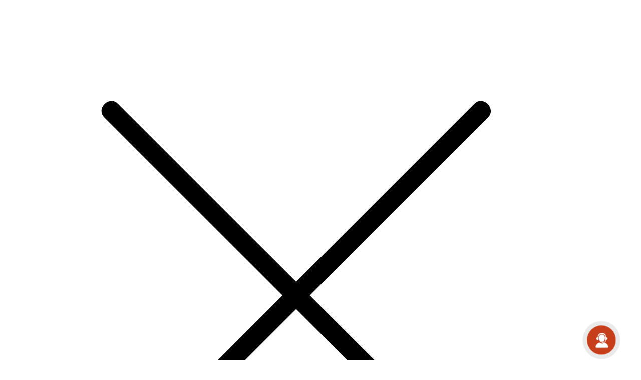

--- FILE ---
content_type: text/html; charset=UTF-8
request_url: https://asbshop.by/avtoakustika_i_video/anteny/triada_au_4_m_antennyj_udlinnitel_s_tolstym_kabelem/
body_size: 28541
content:
<!DOCTYPE html>
<html xml:lang="ru" lang="ru">
<head>
<!-- Google tag (gtag.js) -->
<script async src="https://www.googletagmanager.com/gtag/js?id=G-8H2QP04BWG"></script>
<script>
  window.dataLayer = window.dataLayer || [];
  function gtag(){dataLayer.push(arguments);}
  gtag('js', new Date());

  gtag('config', 'G-8H2QP04BWG');
</script>
<meta name="yandex-verification" content="3f02ed80e66d8558" />
	<title>Антенный удлинитель с толстым кабелем ТРИАДА АУ-4 м – 20 бел. руб. рублей в интернет-магазине asbshop.by, Антенны купить в Минске с доставкой по РБ.  </title>
    <meta charset="utf-8"/>
	<base href="https://asbshop.by/"> 
    <meta http-equiv="X-UA-Compatible" content="IE=edge"/>
    <meta name="viewport" content="width=device-width, initial-scale=1"/>
    <link rel="shortcut icon" type="image/x-icon" href="/favicon.svg" />

<meta http-equiv="Content-Type" content="text/html; charset=UTF-8" />
<meta name="keywords" content="Антенный удлинитель с толстым кабелем ТРИАДА АУ-4 м Триада, Антенный удлинитель с толстым кабелем ТРИАДА АУ-4 м Триада купить , Антенный удлинитель с толстым кабелем ТРИАДА АУ-4 м цена ," />
<meta name="description" content="Антенный удлинитель с толстым кабелем ТРИАДА АУ-4 м купить в Минске в интернет-магазине «asbshop.by». ✓ Антенный удлинитель с толстым кабелем ТРИАДА АУ-4 м возможна доставка по РБ. Звоните прямо сейчас: ☎+375 (29) 376-99-22, +375 (33) 376-99-22. Шоурум по адресу г. Минск ул. Каштановая 5" />
<link href="/bitrix/js/main/core/css/core.css?16560866803963" type="text/css" rel="stylesheet" />



<link href="https://cdnjs.cloudflare.com/ajax/libs/fancybox/3.2.5/jquery.fancybox.min.css" type="text/css"  rel="stylesheet" />
<link href="https://fonts.googleapis.com/css?family=Montserrat:100,100i,200,200i,300,300i,400,400i,500,500i,600,600i,700,700i,800,800i,900,900i" type="text/css"  rel="stylesheet" />
<link href="/bitrix/css/main/themes/blue/style.css?1656085963386" type="text/css"  rel="stylesheet" />
<link href="/bitrix/js/ui/fonts/opensans/ui.font.opensans.css?16560866702003" type="text/css"  rel="stylesheet" />
<link href="/bitrix/js/main/popup/dist/main.popup.bundle.css?165608671826445" type="text/css"  rel="stylesheet" />
<link href="/local/templates/asbshop/components/bitrix/catalog.element/.default/style.css?173340334927764" type="text/css"  rel="stylesheet" />
<link href="/local/templates/asbshop/components/bitrix/catalog.element/.default/themes/blue/style.css?17308268531509" type="text/css"  rel="stylesheet" />
<link href="/local/templates/asbshop/css/select2.min.css?165608564115091" type="text/css"  data-template-style="true"  rel="stylesheet" />
<link href="/local/templates/asbshop/css/slick.css?16560856411582" type="text/css"  data-template-style="true"  rel="stylesheet" />
<link href="/local/templates/asbshop/css/bootstrap.css?1656085641178156" type="text/css"  data-template-style="true"  rel="stylesheet" />
<link href="/local/templates/asbshop/css/style.css?172658003585329" type="text/css"  data-template-style="true"  rel="stylesheet" />
<link href="/local/templates/asbshop/css/custom.css?17265800286739" type="text/css"  data-template-style="true"  rel="stylesheet" />
<link href="/bitrix/components/yenisite/bitronic.worktime/templates/circle/style.css?1656085962991" type="text/css"  data-template-style="true"  rel="stylesheet" />
<link href="/local/templates/asbshop/components/altasib/feedback.form/.default/form_style.css?165608564046735" type="text/css"  data-template-style="true"  rel="stylesheet" />
<link href="/local/templates/asbshop/components/altasib/feedback.form/.default/themes/theme_3578bd6d208f3593a3df445e9c801b35.css?16560856403124" type="text/css"  data-template-style="true"  rel="stylesheet" />
<link href="/local/templates/asbshop/styles.css?1698940761664" type="text/css"  data-template-style="true"  rel="stylesheet" />
<link href="/local/templates/asbshop/template_styles.css?169894076152" type="text/css"  data-template-style="true"  rel="stylesheet" />
<script type="text/javascript">if(!window.BX)window.BX={};if(!window.BX.message)window.BX.message=function(mess){if(typeof mess==='object'){for(let i in mess) {BX.message[i]=mess[i];} return true;}};</script>
<script type="text/javascript">(window.BX||top.BX).message({'JS_CORE_LOADING':'Загрузка...','JS_CORE_NO_DATA':'- Нет данных -','JS_CORE_WINDOW_CLOSE':'Закрыть','JS_CORE_WINDOW_EXPAND':'Развернуть','JS_CORE_WINDOW_NARROW':'Свернуть в окно','JS_CORE_WINDOW_SAVE':'Сохранить','JS_CORE_WINDOW_CANCEL':'Отменить','JS_CORE_WINDOW_CONTINUE':'Продолжить','JS_CORE_H':'ч','JS_CORE_M':'м','JS_CORE_S':'с','JSADM_AI_HIDE_EXTRA':'Скрыть лишние','JSADM_AI_ALL_NOTIF':'Показать все','JSADM_AUTH_REQ':'Требуется авторизация!','JS_CORE_WINDOW_AUTH':'Войти','JS_CORE_IMAGE_FULL':'Полный размер'});</script>

<script type="text/javascript" src="/bitrix/js/main/core/core.js?1721739185549359"></script>

<script>BX.setJSList(['/bitrix/js/main/core/core_ajax.js','/bitrix/js/main/core/core_promise.js','/bitrix/js/main/polyfill/promise/js/promise.js','/bitrix/js/main/loadext/loadext.js','/bitrix/js/main/loadext/extension.js','/bitrix/js/main/polyfill/promise/js/promise.js','/bitrix/js/main/polyfill/find/js/find.js','/bitrix/js/main/polyfill/includes/js/includes.js','/bitrix/js/main/polyfill/matches/js/matches.js','/bitrix/js/ui/polyfill/closest/js/closest.js','/bitrix/js/main/polyfill/fill/main.polyfill.fill.js','/bitrix/js/main/polyfill/find/js/find.js','/bitrix/js/main/polyfill/matches/js/matches.js','/bitrix/js/main/polyfill/core/dist/polyfill.bundle.js','/bitrix/js/main/core/core.js','/bitrix/js/main/polyfill/intersectionobserver/js/intersectionobserver.js','/bitrix/js/main/lazyload/dist/lazyload.bundle.js','/bitrix/js/main/polyfill/core/dist/polyfill.bundle.js','/bitrix/js/main/parambag/dist/parambag.bundle.js']);
BX.setCSSList(['/bitrix/js/main/core/css/core.css','/bitrix/js/main/lazyload/dist/lazyload.bundle.css','/bitrix/js/main/parambag/dist/parambag.bundle.css']);</script>
<script type="text/javascript">(window.BX||top.BX).message({'LANGUAGE_ID':'ru','FORMAT_DATE':'DD.MM.YYYY','FORMAT_DATETIME':'DD.MM.YYYY HH:MI:SS','COOKIE_PREFIX':'BITRIX_SM','SERVER_TZ_OFFSET':'10800','SITE_ID':'s1','SITE_DIR':'/','USER_ID':'','SERVER_TIME':'1769222170','USER_TZ_OFFSET':'0','USER_TZ_AUTO':'Y','bitrix_sessid':'2df4eb70039756fa4b3de778169af879'});</script>


<script type="text/javascript" src="/bitrix/js/twim.recaptchafree/script.js?16560867244421"></script>
<script type="text/javascript" src="https://www.google.com/recaptcha/api.js?onload=onloadRecaptchafree&render=explicit&hl=ru"></script>
<script type="text/javascript" src="https://code.jquery.com/jquery-3.2.1.min.js"></script>
<script type="text/javascript" src="https://cdnjs.cloudflare.com/ajax/libs/fancybox/3.2.5/jquery.fancybox.min.js"></script>
<script type="text/javascript" src="https://cdnjs.cloudflare.com/ajax/libs/popper.js/1.11.0/umd/popper.min.js"></script>
<script type="text/javascript" src="https://cdnjs.cloudflare.com/ajax/libs/tether/1.4.0/js/tether.min.js"></script>
<script type="text/javascript" src="/bitrix/js/main/popup/dist/main.popup.bundle.js?1656086718104794"></script>
<script type="text/javascript" src="/bitrix/js/main/core/core_fx.js?165608668016888"></script>
<script type="text/javascript" src="/bitrix/js/currency/core_currency.js?16560867243027"></script>
<script type="text/javascript" src="/bitrix/js/main/core/core.js?1721739185549359"></script>
<script type="text/javascript" src="/bitrix/js/altasib.feedback/jquery.maskedinput/jquery.maskedinput.min.js?16560866794312"></script>

            <script type="text/javascript">
                (function (d, w, c) {(w[c] = w[c] || []).push(function() {
                    try {
                        w.yaCounter50027071 = new Ya.Metrika({'id':'50027071','webvisor':'true','clickmap':'true','trackLinks':'false','accurateTrackBounce':'true','trackHash':'true','ut':'false'});
                    } 
                    catch(e) {}});
                    var n=d.getElementsByTagName("script")[0],s = d.createElement("script"),f=function () { n.parentNode.insertBefore(s, n); };s.type="text/javascript";s.async=true;s.src=(d.location.protocol=="https:"?"https:":"http:")+"//mc.yandex.ru/metrika/watch.js";if(w.opera=="[object Opera]"){d.addEventListener("DOMContentLoaded",f,false);}else{f();}})(document,window,"yandex_metrika_callbacks");
            </script>
<script type="text/javascript">
					(function () {
						"use strict";

						var counter = function ()
						{
							var cookie = (function (name) {
								var parts = ("; " + document.cookie).split("; " + name + "=");
								if (parts.length == 2) {
									try {return JSON.parse(decodeURIComponent(parts.pop().split(";").shift()));}
									catch (e) {}
								}
							})("BITRIX_CONVERSION_CONTEXT_s1");

							if (cookie && cookie.EXPIRE >= BX.message("SERVER_TIME"))
								return;

							var request = new XMLHttpRequest();
							request.open("POST", "/bitrix/tools/conversion/ajax_counter.php", true);
							request.setRequestHeader("Content-type", "application/x-www-form-urlencoded");
							request.send(
								"SITE_ID="+encodeURIComponent("s1")+
								"&sessid="+encodeURIComponent(BX.bitrix_sessid())+
								"&HTTP_REFERER="+encodeURIComponent(document.referrer)
							);
						};

						if (window.frameRequestStart === true)
							BX.addCustomEvent("onFrameDataReceived", counter);
						else
							BX.ready(counter);
					})();
				</script>



<script type="text/javascript" src="/local/templates/asbshop/js/select2.min.js?165608564164999"></script>
<script type="text/javascript" src="/local/templates/asbshop/js/slick.js?165608564184253"></script>
<script type="text/javascript" src="/local/templates/asbshop/js/bootstrap.js?1656085641115048"></script>
<script type="text/javascript" src="/local/templates/asbshop/js/main.js?16560856418524"></script>
<script type="text/javascript" src="/bitrix/components/yenisite/bitronic.worktime/templates/circle/script.js?1656085962267"></script>
<script type="text/javascript" src="/local/templates/asbshop/components/bitrix/sale.basket.basket.line/.default/script.js?16560856415335"></script>
<script type="text/javascript" src="/local/templates/asbshop/components/altasib/feedback.form/.default/form_script.js?165608564020913"></script>
<script type="text/javascript" src="/bitrix/components/altasib/feedback.form/templates/.default/dropdown/jquery.dropdown.js?165608589910942"></script>
<script type="text/javascript" src="/local/templates/asbshop/components/bitrix/catalog.element/.default/script.js?173340309487447"></script>
<script type="text/javascript">var _ba = _ba || []; _ba.push(["aid", "6e3cf8728abab6ec6c6ea3650205ca09"]); _ba.push(["host", "asbshop.by"]); _ba.push(["ad[ct][item]", "[base64]"]);_ba.push(["ad[ct][user_id]", function(){return BX.message("USER_ID") ? BX.message("USER_ID") : 0;}]);_ba.push(["ad[ct][recommendation]", function() {var rcmId = "";var cookieValue = BX.getCookie("BITRIX_SM_RCM_PRODUCT_LOG");var productId = 28502;var cItems = [];var cItem;if (cookieValue){cItems = cookieValue.split(".");}var i = cItems.length;while (i--){cItem = cItems[i].split("-");if (cItem[0] == productId){rcmId = cItem[1];break;}}return rcmId;}]);_ba.push(["ad[ct][v]", "2"]);(function() {var ba = document.createElement("script"); ba.type = "text/javascript"; ba.async = true;ba.src = (document.location.protocol == "https:" ? "https://" : "http://") + "bitrix.info/ba.js";var s = document.getElementsByTagName("script")[0];s.parentNode.insertBefore(ba, s);})();</script>


                            	<!--if lt IE 9-->
    <script type="text/javascript" async="" src="https://oss.maxcdn.com/html5shiv/3.7.3/html5shiv.min.js" data-skip-moving="true"></script>
    <script type="text/javascript" async="" src="https://oss.maxcdn.com/respond/1.4.2/respond.min.js" data-skip-moving="true"></script>
		<!--endif-->
        <script>
        document.addEventListener("DOMContentLoaded", function () {
            const checkboxWrapper = document.querySelector(".checkbox");
            const input = checkboxWrapper.querySelector('input[type="checkbox"]');

            // Проверяем значение value и скрываем родительский элемент
            if (input.value === "Y") {
                checkboxWrapper.style.display = "none";
            }
        });

    </script>
	<!-- Google Tag Manager -->
	<script>(function(w,d,s,l,i){w[l]=w[l]||[];w[l].push({'gtm.start':
	new Date().getTime(),event:'gtm.js'});var f=d.getElementsByTagName(s)[0],
	j=d.createElement(s),dl=l!='dataLayer'?'&l='+l:'';j.async=true;j.src=
	'https://www.googletagmanager.com/gtm.js?id='+i+dl;f.parentNode.insertBefore(j,f);
	})(window,document,'script','dataLayer','GTM-NJTHFL9');</script>
	<!-- End Google Tag Manager -->
</head>
<body >
	<!-- Google Tag Manager (noscript) -->
	<noscript><iframe src="https://www.googletagmanager.com/ns.html?id=GTM-NJTHFL9"
	height="0" width="0" style="display:none;visibility:hidden"></iframe></noscript>
	<!-- End Google Tag Manager (noscript) -->
<div id="panel"></div>
<header id="header">
    <div class="container">
        <div class="main_menu_container">
            <span class="close_menu">
                <svg xmlns="http://www.w3.org/2000/svg" viewBox="0 0 65 59">
                  <path class="c_icon" d="M49.7 48.3c.9.9-.5 2.3-1.4 1.4L30 31.4 11.7 49.7c-.9.9-2.3-.5-1.4-1.4L28.6 30 10.3 11.7c-.9-.9.5-2.3 1.4-1.4L30 28.6l18.3-18.3c.9-.9 2.3.5 1.4 1.4L31.4 30l18.3 18.3z"></path>
                </svg>
            </span>
            <div class="main_menu">
    <ul class="nav">
					                				<li>
                    <a href="/">
                        Главная                    </a>
                    

                            					                                    </li>
                				<li>
                    <a href="/o-kompanii/">
                        О компании                    </a>
                    

                            					                                    </li>
                				<li>
                    <a href="/novosti/">
                        Новости                    </a>
                    

                            					                                    </li>
                				<li>
                    <a href="/service/">
                        Сервисный центр                    </a>
                                            <div class="dropdown">
                            <ul>
                    

                            					                <li>
                    <a href="/service/oplata-uslug-servisa.php">
                        Оплата                    </a>
                </li>
                								                <li>
                    <a href="/service/certificates/">
                        Сертификаты                    </a>
                </li>
                								                <li>
                    <a href="/service/rules/">
                        Законы и правила                    </a>
                </li>
                								                <li>
                    <a href="/service/contract_offer/">
                        Договор публичной оферты                    </a>
                </li>
                								                <li>
                    <a href="/service/contacts/">
                        Контакты                    </a>
                </li>
                								                                            </ul>
                        </div>
                    </li>
                				<li>
                    <a href="/ustanovochnye-tsentry/">
                        Установочные центры                    </a>
                    

                            					                                    </li>
                				<li>
                    <a href="/optovikam/">
                        Оптовикам                    </a>
                    

                            					                                    </li>
                				<li>
                    <a href="/buyers/">
                        Покупателям                    </a>
                                            <div class="dropdown">
                            <ul>
                    

                            					                <li>
                    <a href="/buyers/delivery/">
                        Доставка                    </a>
                </li>
                								                <li>
                    <a href="/buyers/payment/">
                        Оплата                    </a>
                </li>
                								                <li>
                    <a href="/buyers/warranty/">
                        Гарантии                    </a>
                </li>
                								                <li>
                    <a href="/buyers/return/">
                        Возврат                    </a>
                </li>
                								                <li>
                    <a href="/litsenzii-i-sertifikaty/">
                        Лицензии и сертификаты                    </a>
                </li>
                								                                            </ul>
                        </div>
                    </li>
                				<li>
                    <a href="/kontakty/">
                        Контакты                    </a>
                    

                            		    </ul>
</div>        </div>

        <div class="row h_row1">
            <div class="col-12 col-sm-12 col-md-3 col-xl-3 logo_block">
                <div class="row">
                    <div class="col-4 col-sm-5 col-md-12">
			            <p class="logo" style="text-align: center;">
 <a href="/"><img alt="logo-white.png" src="/upload/medialibrary/326/3268550574f4f775af4c48404d5c2ee8.png" title="logo-white.png"></a>
</p>
 <br>                    </div>
                    <div class="col-8 col-sm-7 d-md-none d-flex align-items-center justify-content-center">
                        <div class="contacts_block">
                            <div class="contacts_flex">
	<div class="c_flex1">
 <br>
	</div>
	<div class="c_flex2">
 <a href="tel:376-99-22">+375(29)376-99-22</a><br>
 <a href="tel:376-99-22">+375(33)376-99-22</a>&nbsp;
<div class='ys-timeline'>
	<div
						class="ys-work_circle" 
			 >	
	</div>
	<div
						class="ys-work_circle" 
			 >	
	</div>
	<div
						class="ys-work_circle" 
			 >	
	</div>
	<div
						class="ys-work_circle" 
			 >	
	</div>
	<div
						class="ys-work_circle" 
			 >	
	</div>
	<div
						class="ys-weekend_circle"
			 >	
	</div>
	<div
						class="ys-weekend_circle"
			 >	
	</div>

<div class='ys-time-work-circle' > 9:00-17:00 </div>
<div class='ys-time-weekend-circle' >  </div>

<div class='ys-lunch' ></div>

</div>	</div>
</div>
 &nbsp;&nbsp;<br>                        </div>
                    </div>
                </div>
                <div class="mobile_btn"><span>Меню</span>
                    <button class="hamburger"><span></span><span></span><span></span></button>
                </div>
            </div>
            <div class="col-12 col-sm-12 col-md-9 col-xl-9">
                <div class="row h_row2">
                    <div class="col-12 col-sm-12 col-md-4 col-xl-4 h_row2_col1">
                        <div class="catalog_menu_cantainer">
    <ul class="catalog_menu">
        <li class="show_catalog">Каталог<span></span><span></span><span></span>
        <ul class="c_nav level1">
            	<li><a href="/videoregistrator/">Видеорегистратор</a>
		<span class="arrow"></span><ul class="sub_menu level2">
		<li><a href="/videoregistrator/karty_pamyati_dlya_videoregistratorov/">Карты памяти</a></li>
		<li><a href="/videoregistrator/radar_detektory/">Радар-детекторы</a></li>
		<li><a href="/videoregistrator/avtomobilnyy_videoregistrator/">Автомобильные</a></li>
		<li><a href="/videoregistrator/zapasnye_chasti_dlya_videoregistratorov/">Запасные части</a></li>
		<li><a href="/videoregistrator/videoregistrator_s_radar_detektorom/">С радар детектором</a></li>
		</ul>
	</li>
	<li><a href="/okhrannye_sistemy/">Охранные системы</a>
		<span class="arrow"></span><ul class="sub_menu level2">
		<li><a href="/okhrannye_sistemy/avtosignalizatsii/">Автосигнализации</a>
			<span class="arrow"></span><ul class="sub_menu level3">
			<li><a href="/okhrannye_sistemy/avtosignalizatsii/avtosignalizatsii_bez_obratnoy_svyazi/">Автосигнализации без обратной связи</a></li>
			<li><a href="/okhrannye_sistemy/avtosignalizatsii/avtosignalizatsii_s_obratnoy_svyazyu/">Автосигнализации с обратной связью</a></li>
			<li><a href="/okhrannye_sistemy/avtosignalizatsii/avtosignalizatsii_s_obratnoy_svyazyu_i_distantsionnym_zapuskom/">Автосигнализации с обратной связью и дистанционным запуском</a></li>
			</ul>
			</li>
		<li><a href="/okhrannye_sistemy/moduli_i_datchiki/">Модули и датчики</a>
			<span class="arrow"></span><ul class="sub_menu level3">
			<li><a href="/okhrannye_sistemy/moduli_i_datchiki/can_modul/">CAN модуль</a></li>
			<li><a href="/okhrannye_sistemy/moduli_i_datchiki/gsm_mayak/">GSM маяк</a></li>
			<li><a href="/okhrannye_sistemy/moduli_i_datchiki/gsm_gps_moduli/">GSM-GPS модули</a></li>
			<li><a href="/okhrannye_sistemy/moduli_i_datchiki/dopolnitelnye_moduli/">Дополнительные модули</a></li>
			<li><a href="/okhrannye_sistemy/moduli_i_datchiki/moduli_avtozapuska/">Модули автозапуска</a></li>
			<li><a href="/okhrannye_sistemy/moduli_i_datchiki/moduli_besklyuchevogo_obkhoda_shtatnogo_immobilayzera/">Модули бесключевого обхода штатного иммобилайзера</a></li>
			<li><a href="/okhrannye_sistemy/moduli_i_datchiki/moduli_obkhoda_shtatnogo_immobilayzera/">Модули обхода штатного иммобилайзера</a></li>
			<li><a href="/okhrannye_sistemy/moduli_i_datchiki/radiorele/">Радиореле</a></li>
			<li><a href="/okhrannye_sistemy/moduli_i_datchiki/sireny/">Сирены</a></li>
			</ul>
			</li>
		<li><a href="/okhrannye_sistemy/parkovochnye_sistemy/">Парковочные системы</a>
			<span class="arrow"></span><ul class="sub_menu level3">
			<li><a href="/okhrannye_sistemy/parkovochnye_sistemy/parkovochnye_radary/">Парковочные радары</a>
				<span class="arrow"></span><ul class="sub_menu level4">
				<li><a href="/okhrannye_sistemy/parkovochnye_sistemy/parkovochnye_radary/zadnie_parkovochnye_radary/">Задние парковочные радары</a></li>
				<li><a href="/okhrannye_sistemy/parkovochnye_sistemy/parkovochnye_radary/sovmestno_perednie_i_zadnie_parkovochnye_radary/">Совместно передние и задние парковочные радары</a></li>
				</ul>
					</li>
			<li><a href="/okhrannye_sistemy/parkovochnye_sistemy/aksessuary_dlya_parktronikov/">Аксессуары для парктроников</a></li>
			<li><a href="/okhrannye_sistemy/parkovochnye_sistemy/zerkala_zadnego_vida/">Зеркала заднего вида</a></li>
			<li><a href="/okhrannye_sistemy/parkovochnye_sistemy/kamery_zadnego_vida/">Камеры заднего вида</a>
				<span class="arrow"></span><ul class="sub_menu level4">
				<li><a href="/okhrannye_sistemy/parkovochnye_sistemy/kamery_zadnego_vida/shtatnye_kamery_zadnego_vida/">Штатные камеры заднего вида</a></li>
				<li><a href="/okhrannye_sistemy/parkovochnye_sistemy/kamery_zadnego_vida/universalnye_kamery_zadnego_vida/">Универсальные камеры заднего вида</a></li>
				</ul>
			</li>
			</ul>
			</li>
		<li><a href="/okhrannye_sistemy/breloki/">Брелоки</a>
			<span class="arrow"></span><ul class="sub_menu level3">
			<li><a href="/okhrannye_sistemy/breloki/breloki_dlya_avtosignalizatsii/">Брелоки для автосигнализации</a>
				<span class="arrow"></span><ul class="sub_menu level4">
				<li><a href="/okhrannye_sistemy/breloki/breloki_dlya_avtosignalizatsii/centurion/">Centurion</a></li>
				<li><a href="/okhrannye_sistemy/breloki/breloki_dlya_avtosignalizatsii/pandora/">Pandora</a></li>
				<li><a href="/okhrannye_sistemy/breloki/breloki_dlya_avtosignalizatsii/scher_khan/">SCHER-KHAN</a></li>
				<li><a href="/okhrannye_sistemy/breloki/breloki_dlya_avtosignalizatsii/starline/">StarLine</a></li>
				</ul>
					</li>
			<li><a href="/okhrannye_sistemy/breloki/chekhly_dlya_brelokov/">Чехлы для брелоков</a></li>
			</ul>
		</li>
		</ul>
	</li>
	<li><a href="/avtoakustika_i_video/">Автоакустика и видео</a>
		<span class="arrow"></span><ul class="sub_menu level2">
		<li><a href="/avtoakustika_i_video/avtomobilnaya_akustika/">Автомобильная акустика</a>
			<span class="arrow"></span><ul class="sub_menu level3">
			<li><a href="/avtoakustika_i_video/avtomobilnaya_akustika/usiliteli/">Усилители</a></li>
			<li><a href="/avtoakustika_i_video/avtomobilnaya_akustika/akustika/">Акустика</a></li>
			<li><a href="/avtoakustika_i_video/avtomobilnaya_akustika/vlagostoykaya_akustika/">Влагостойкая акустика</a></li>
			<li><a href="/avtoakustika_i_video/avtomobilnaya_akustika/prostavochnye_koltsa/">Проставочные кольца</a></li>
			<li><a href="/avtoakustika_i_video/avtomobilnaya_akustika/sabvufery/">Сабвуферы</a></li>
			</ul>
			</li>
		<li><a href="/avtoakustika_i_video/avtomagnitoly/">Автомагнитолы</a>
			<span class="arrow"></span><ul class="sub_menu level3">
			<li><a href="/avtoakustika_i_video/avtomagnitoly/1_din_cd_usb_magnitoly/">Автомагнитолы 1 DIN</a></li>
			<li><a href="/avtoakustika_i_video/avtomagnitoly/2_din_dvd_cd_usb_magnitoly/">Автомагнитолы 2 DIN</a></li>
			</ul>
			</li>
		<li><a href="/avtoakustika_i_video/anteny/">Антенны</a></li>
		<li><a href="/avtoakustika_i_video/interfeysy_razemy_perekhodniki_dlya_car_audio/">Интерфейсы, разъемы, переходники для CAR AUDIO</a>
			<span class="arrow"></span><ul class="sub_menu level3">
			<li><a href="/avtoakustika_i_video/interfeysy_razemy_perekhodniki_dlya_car_audio/perekhodniki_iso/">Переходники ISO</a></li>
			<li><a href="/avtoakustika_i_video/interfeysy_razemy_perekhodniki_dlya_car_audio/perekhodniki_dlya_radio/">Переходники для радио</a></li>
			<li><a href="/avtoakustika_i_video/interfeysy_razemy_perekhodniki_dlya_car_audio/razyemy_podklyucheniya_magnitol/">Разъёмы подключения магнитол</a></li>
			</ul>
			</li>
		<li><a href="/avtoakustika_i_video/komplektuyushchie_dlya_sabvufera/">Комплектующие для корпуса сабвуфера</a>
			<span class="arrow"></span><ul class="sub_menu level3">
			<li><a href="/avtoakustika_i_video/komplektuyushchie_dlya_sabvufera/grili/">Грили</a></li>
			<li><a href="/avtoakustika_i_video/komplektuyushchie_dlya_sabvufera/korpusa_dlya_sabvufera/">Корпуса для сабвуфера</a></li>
			<li><a href="/avtoakustika_i_video/komplektuyushchie_dlya_sabvufera/fazoinvertory_/">Фазоинверторы </a></li>
			</ul>
			</li>
		<li><a href="/avtoakustika_i_video/kondensatory/">Конденсаторы</a></li>
		<li><a href="/avtoakustika_i_video/monitory_dlya_podgolovnika_potolochnye_i_kamer_zadnego_vida/">Мониторы для подголовника, потолочные и камер заднего вида</a></li>
		<li><a href="/avtoakustika_i_video/raskhodnye_materialy_dlya_avtoakustiki/">Расходные материалы</a>
			<span class="arrow"></span><ul class="sub_menu level3">
			<li><a href="/avtoakustika_i_video/raskhodnye_materialy_dlya_avtoakustiki/rca_kabeli/">RCA кабели</a></li>
			<li><a href="/avtoakustika_i_video/raskhodnye_materialy_dlya_avtoakustiki/adaptery_usilitelya/">Адаптеры усилителя</a></li>
			<li><a href="/avtoakustika_i_video/raskhodnye_materialy_dlya_avtoakustiki/derzhateli_predokhraniteley_kolby/">Держатели предохранителей, колбы</a></li>
			<li><a href="/avtoakustika_i_video/raskhodnye_materialy_dlya_avtoakustiki/distribyutory_pitaniya/">Дистрибьюторы питания</a></li>
			<li><a href="/avtoakustika_i_video/raskhodnye_materialy_dlya_avtoakustiki/kabeli_i_zashchitnye_opletki_/">Кабели и защитные оплетки </a></li>
			<li><a href="/avtoakustika_i_video/raskhodnye_materialy_dlya_avtoakustiki/klemy/">Клеммы</a></li>
			<li><a href="/avtoakustika_i_video/raskhodnye_materialy_dlya_avtoakustiki/komplekty_provodov_/">Комплекты проводов </a></li>
			<li><a href="/avtoakustika_i_video/raskhodnye_materialy_dlya_avtoakustiki/perekhodniki/">Переходники</a></li>
			<li><a href="/avtoakustika_i_video/raskhodnye_materialy_dlya_avtoakustiki/predokhraniteli/">Предохранители</a></li>
			<li><a href="/avtoakustika_i_video/raskhodnye_materialy_dlya_avtoakustiki/preobrazovateli_urovnya/">Преобразователи уровня</a></li>
			<li><a href="/avtoakustika_i_video/raskhodnye_materialy_dlya_avtoakustiki/prochee/">Прочее</a></li>
			<li><a href="/avtoakustika_i_video/raskhodnye_materialy_dlya_avtoakustiki/silovye_i_akusticheskie_kabelya_/">Силовые и акустические кабеля </a></li>
			</ul>
			</li>
		<li><a href="/avtoakustika_i_video/shumoizolyatsiya/">Шумоизоляция</a>
			<span class="arrow"></span><ul class="sub_menu level3">
			<li><a href="/avtoakustika_i_video/shumoizolyatsiya/vibro_izolyatsionnye_materialy/">Виброизоляционные материалы</a></li>
			<li><a href="/avtoakustika_i_video/shumoizolyatsiya/instrumenty_dlya_shumoizolyatsii/">Инструменты для шумоизоляции</a></li>
			<li><a href="/avtoakustika_i_video/shumoizolyatsiya/shumo_teplo_izolyatsionnye_materialy/">Шумо-тепло изоляционные материалы</a></li>
			</ul>
		</li>
		</ul>
	</li>
	<li><a href="/avtoelektronika/">Автоэлектроника</a>
		<span class="arrow"></span><ul class="sub_menu level2">
		<li><a href="/avtoelektronika/steklopodemniki/">Стеклоподъемники</a></li>
		<li><a href="/avtoelektronika/preobrazovateli_napryazheniya/">Преобразователи напряжения</a></li>
		<li><a href="/avtoelektronika/datchik_davleniya_v_shinakh/">Датчики давления в шинах</a></li>
		<li><a href="/avtoelektronika/elektro_privod_bagazhnika/">Электропривод багажника</a></li>
		</ul>
	</li>
	<li><a href="/avtoaksessuary/">Автоаксессуары</a>
		<span class="arrow"></span><ul class="sub_menu level2">
		<li><a href="/avtoaksessuary/kompressory/">Компрессоры</a></li>
		<li><a href="/avtoaksessuary/adaptery_rulya/">Адаптеры руля</a></li>
		<li><a href="/avtoaksessuary/alkotestory/">Алкотесторы</a></li>
		<li><a href="/avtoaksessuary/voltmetry/">Вольтметры</a></li>
		<li><a href="/avtoaksessuary/derzhatel_dlya_portativnykh_ustroystv/">Держатель для портативных устройств</a></li>
		<li><a href="/avtoaksessuary/instrumenty/">Инструменты</a></li>
		<li><a href="/avtoaksessuary/karpet/">Карпет</a></li>
		<li><a href="/avtoaksessuary/podogrev_sideniy_/">Подогрев сидений </a></li>
		<li><a href="/avtoaksessuary/razvetviteli_gnezda_prikurivatelya_/">Разветвители гнезда прикуривателя </a></li>
		<li><a href="/avtoaksessuary/raskhodnye_materialy/">Расходные материалы</a></li>
		</ul>
	</li>
	<li><a href="/nabory_instrumentov/">Наборы инструментов</a>
		<span class="arrow"></span><ul class="sub_menu level2">
		<li><a href="/nabory_instrumentov/nabory_zvezdochek_shestigrannikov/">Звездочек/шестигранников</a></li>
		<li><a href="/nabory_instrumentov/nabory_instrumentov_/">Инструментов </a></li>
		<li><a href="/nabory_instrumentov/nabory_klyuchey/">Ключей</a></li>
		<li><a href="/nabory_instrumentov/servisnye_instrumentalnye_telezhki/">Сервисные инструментальные тележки</a></li>
		</ul>
	</li>
	<li><a href="/obvesy_farkopy_zashchity/">Обвесы, фаркопы, защиты</a>
		<span class="arrow"></span><ul class="sub_menu level2">
		<li><a href="/obvesy_farkopy_zashchity/dekorativnye_setki/">Декоративные сетки</a></li>
		<li><a href="/obvesy_farkopy_zashchity/zashchita/">Защита, накладки</a></li>
		<li><a href="/obvesy_farkopy_zashchity/obvesy/">Пороги, решётки </a></li>
		<li><a href="/obvesy_farkopy_zashchity/farkopy/">Фаркопы</a></li>
		</ul>
	</li>
	<li><a href="/portativnaya_akustika/">Портативная акустика</a></li>
<div style="clear: both;"></div>        </ul>
			</li>
    </ul>
    <a class="feedback" href="#feedback" data-toggle="modal">Обратная связь</a>
</div>                    </div>
                    <div class="col-4 col-sm-4 col-md-4 col-xl-5 h_row2_col2">
                        <div class="d-flex justify-content-center d-md-none">
                            <div class="m_search_btn"></div>
                        </div>
				        

<div class="search_form_block"><span class="search_close"></span>
  <div class="search_form">
    <form action="/search2/index.php">
      <button class="search_btn" type="submit" name="s" value="Поиск"></button>
      <input class="form-control form-control-search" type="text" name="q" placeholder="Поиск по товарам"/>
    </form>
      <div class="search-result">



         
      </div>
      <span class="cross-form">
            <svg width="12" height="12" viewBox="0 0 12 12" fill="none" xmlns="http://www.w3.org/2000/svg">
<path d="M0.273755 0.273755C0.638761 -0.0912516 1.23036 -0.0912516 1.59518 0.273755L6 4.67858L10.4048 0.273755C10.7698 -0.0912516 11.3614 -0.0912516 11.7262 0.273755C12.0913 0.638761 12.0913 1.23036 11.7262 1.59517L7.32142 6L11.7262 10.4048C12.0913 10.7698 12.0913 11.3614 11.7262 11.7262C11.3612 12.0913 10.7696 12.091 10.4048 11.7262L6 7.32142L1.59518 11.7262C1.23017 12.091 0.638566 12.091 0.273755 11.7262C-0.0912516 11.3612 -0.0912516 10.7696 0.273755 10.4048L4.67858 6L0.273755 1.59517C-0.0912516 1.23017 -0.0912516 0.638566 0.273755 0.273755Z" fill="#333333"/>
</svg>
        </span>
  </div>
</div>

<script>

 const formControl = document.querySelector(".form-control-search")
 const searchResult = document.querySelector(".search-result");

 const crossForm = document.querySelector(".cross-form")


 crossForm.addEventListener("click",()=>{
     searchResult.classList.remove("active");
     formControl.value = "";
 })

 $('.form-control-search').keydown(function(){
     var _self = $(this)

     setTimeout(function() {
         if( _self.val().length > 2 ){

             searchResult.classList.add("active");

             var text=_self.val();
             var url="/local/templates/asbshop/components/bitrix/search.form/custom/ajax.php?text="+text;

             $.ajax({
                 type: "GET",
                 dataType: "html",
                 url: url,
                 success: function(data){
                     $('.search-result').html(data);
                 }
             });


         } else {
             searchResult.classList.remove("active");
         }
     }, 10)
 })


</script>                        <div class="contacts_block d-none d-md-block">
                            <div class="contacts_flex">
	<div class="c_flex1">
 <br>
	</div>
	<div class="c_flex2">
 <a href="tel:376-99-22">+375(29)376-99-22</a><br>
 <a href="tel:376-99-22">+375(33)376-99-22</a>&nbsp;
<div class='ys-timeline'>
	<div
						class="ys-work_circle" 
			 >	
	</div>
	<div
						class="ys-work_circle" 
			 >	
	</div>
	<div
						class="ys-work_circle" 
			 >	
	</div>
	<div
						class="ys-work_circle" 
			 >	
	</div>
	<div
						class="ys-work_circle" 
			 >	
	</div>
	<div
						class="ys-weekend_circle"
			 >	
	</div>
	<div
						class="ys-weekend_circle"
			 >	
	</div>

<div class='ys-time-work-circle' > 9:00-17:00 </div>
<div class='ys-time-weekend-circle' >  </div>

<div class='ys-lunch' ></div>

</div>	</div>
</div>
 &nbsp;&nbsp;<br>                        </div>
                    </div>
                    <div class="col-8 col-sm-8 col-md-4 col-xl-3 h_row2_col3">
                        <div class="row">
                            <div class="col-6 col-sm-6 col-md-12 col-xl-12">
                                <div class="cart_block">
                                    <script>
var bx_basketFKauiI = new BitrixSmallCart;
</script>
<div id="bx_basketFKauiI"><!--'start_frame_cache_bx_basketFKauiI'--><a class="cart_link" href="/personal/cart/">
    <span class="cart_icon"></span>
    <div class="price_count">
        <span class="count">0 позиций</span>
        <span class="price">0 бел. руб.</span>
    </div>
</a><!--'end_frame_cache_bx_basketFKauiI'--></div>
<script type="text/javascript">
	bx_basketFKauiI.siteId       = 's1';
	bx_basketFKauiI.cartId       = 'bx_basketFKauiI';
	bx_basketFKauiI.ajaxPath     = '/bitrix/components/bitrix/sale.basket.basket.line/ajax.php';
	bx_basketFKauiI.templateName = '.default';
	bx_basketFKauiI.arParams     =  {'HIDE_ON_BASKET_PAGES':'N','PATH_TO_BASKET':'/personal/cart/','PATH_TO_ORDER':'/personal/order/make/','PATH_TO_PERSONAL':'/personal/','PATH_TO_PROFILE':'/personal/','PATH_TO_REGISTER':'/login/','POSITION_FIXED':'N','POSITION_HORIZONTAL':'right','POSITION_VERTICAL':'top','SHOW_AUTHOR':'N','SHOW_DELAY':'N','SHOW_EMPTY_VALUES':'Y','SHOW_IMAGE':'Y','SHOW_NOTAVAIL':'N','SHOW_NUM_PRODUCTS':'Y','SHOW_PERSONAL_LINK':'N','SHOW_PRICE':'Y','SHOW_PRODUCTS':'N','SHOW_SUMMARY':'Y','SHOW_TOTAL_PRICE':'Y','COMPONENT_TEMPLATE':'.default','PATH_TO_AUTHORIZE':'/login/','CACHE_TYPE':'A','SHOW_REGISTRATION':'N','MAX_IMAGE_SIZE':'70','AJAX':'N','~HIDE_ON_BASKET_PAGES':'N','~PATH_TO_BASKET':'/personal/cart/','~PATH_TO_ORDER':'/personal/order/make/','~PATH_TO_PERSONAL':'/personal/','~PATH_TO_PROFILE':'/personal/','~PATH_TO_REGISTER':'/login/','~POSITION_FIXED':'N','~POSITION_HORIZONTAL':'right','~POSITION_VERTICAL':'top','~SHOW_AUTHOR':'N','~SHOW_DELAY':'N','~SHOW_EMPTY_VALUES':'Y','~SHOW_IMAGE':'Y','~SHOW_NOTAVAIL':'N','~SHOW_NUM_PRODUCTS':'Y','~SHOW_PERSONAL_LINK':'N','~SHOW_PRICE':'Y','~SHOW_PRODUCTS':'N','~SHOW_SUMMARY':'Y','~SHOW_TOTAL_PRICE':'Y','~COMPONENT_TEMPLATE':'.default','~PATH_TO_AUTHORIZE':'/login/','~CACHE_TYPE':'A','~SHOW_REGISTRATION':'N','~MAX_IMAGE_SIZE':'70','~AJAX':'N','cartId':'bx_basketFKauiI'}; // TODO \Bitrix\Main\Web\Json::encode
	bx_basketFKauiI.closeMessage = 'Скрыть';
	bx_basketFKauiI.openMessage  = 'Раскрыть';
	bx_basketFKauiI.activate();
</script>                                </div>
                                <ul class="user_nav">
                                                                            <li><a href="/personal/">Вход в личный кабинет</a></li>
                                        <li><a href="/personal/?register=yes">Регистрация</a></li>
                                                                    </ul>
                            </div>
                            <div class="col-6 col-sm-6 d-md-none d-flex align-items-center justify-content-end">
                                <div class="mobile_btn">
                                    <span>Меню</span>
                                    <button class="hamburger"><span></span><span></span><span></span></button>
                                </div>
                            </div>
                        </div>
                    </div>
                </div>
            </div>
        </div>
    </div>
</header><section class="section_content">
<div class="container">
	 <div class="row">
    <div class="col-12 col-sm-12 col-md-4 col-xl-3 sidebar">
        
<ul class="c_nav level1">


	
	
					<li class=""><a href="/videoregistrator/#filters_block" >Видеорегистратор</a>
                <span class="arrow"></span>
				<ul class="sub_menu level2">
		
	
	

	
	
		
							<li class=""><a href="/videoregistrator/karty_pamyati_dlya_videoregistratorov/#filters_block">Карты памяти</a></li>
			
		
	
	

	
	
		
							<li class=""><a href="/videoregistrator/radar_detektory/#filters_block">Радар-детекторы</a></li>
			
		
	
	

	
	
		
							<li class=""><a href="/videoregistrator/avtomobilnyy_videoregistrator/#filters_block">Автомобильные</a></li>
			
		
	
	

	
	
		
							<li class=""><a href="/videoregistrator/zapasnye_chasti_dlya_videoregistratorov/#filters_block">Запасные части</a></li>
			
		
	
	

	
	
		
							<li class=""><a href="/videoregistrator/videoregistrator_s_radar_detektorom/#filters_block">С радар детектором</a></li>
			
		
	
	

			</ul></li>	
	
					<li class=""><a href="/okhrannye_sistemy/#filters_block" >Охранные системы</a>
                <span class="arrow"></span>
				<ul class="sub_menu level2">
		
	
	

	
	
					<li class=""><a href="/okhrannye_sistemy/avtosignalizatsii/#filters_block" >Автосигнализации</a>
                <span class="arrow"></span>
				<ul class="sub_menu level3">
		
	
	

	
	
		
							<li class=""><a href="/okhrannye_sistemy/avtosignalizatsii/avtosignalizatsii_bez_obratnoy_svyazi/#filters_block">Автосигнализации без обратной связи</a></li>
			
		
	
	

	
	
		
							<li class=""><a href="/okhrannye_sistemy/avtosignalizatsii/avtosignalizatsii_s_obratnoy_svyazyu/#filters_block">Автосигнализации с обратной связью</a></li>
			
		
	
	

	
	
		
							<li class=""><a href="/okhrannye_sistemy/avtosignalizatsii/avtosignalizatsii_s_obratnoy_svyazyu_i_distantsionnym_zapuskom/#filters_block">Автосигнализации с обратной связью и дистанционным запуском</a></li>
			
		
	
	

			</ul></li>	
	
					<li class=""><a href="/okhrannye_sistemy/moduli_i_datchiki/#filters_block" >Модули и датчики</a>
                <span class="arrow"></span>
				<ul class="sub_menu level3">
		
	
	

	
	
		
							<li class=""><a href="/okhrannye_sistemy/moduli_i_datchiki/can_modul/#filters_block">CAN модуль</a></li>
			
		
	
	

	
	
		
							<li class=""><a href="/okhrannye_sistemy/moduli_i_datchiki/gsm_mayak/#filters_block">GSM маяк</a></li>
			
		
	
	

	
	
		
							<li class=""><a href="/okhrannye_sistemy/moduli_i_datchiki/gsm_gps_moduli/#filters_block">GSM-GPS модули</a></li>
			
		
	
	

	
	
		
							<li class=""><a href="/okhrannye_sistemy/moduli_i_datchiki/dopolnitelnye_moduli/#filters_block">Дополнительные модули</a></li>
			
		
	
	

	
	
		
							<li class=""><a href="/okhrannye_sistemy/moduli_i_datchiki/moduli_avtozapuska/#filters_block">Модули автозапуска</a></li>
			
		
	
	

	
	
		
							<li class=""><a href="/okhrannye_sistemy/moduli_i_datchiki/moduli_besklyuchevogo_obkhoda_shtatnogo_immobilayzera/#filters_block">Модули бесключевого обхода штатного иммобилайзера</a></li>
			
		
	
	

	
	
		
							<li class=""><a href="/okhrannye_sistemy/moduli_i_datchiki/moduli_obkhoda_shtatnogo_immobilayzera/#filters_block">Модули обхода штатного иммобилайзера</a></li>
			
		
	
	

	
	
		
							<li class=""><a href="/okhrannye_sistemy/moduli_i_datchiki/radiorele/#filters_block">Радиореле</a></li>
			
		
	
	

	
	
		
							<li class=""><a href="/okhrannye_sistemy/moduli_i_datchiki/sireny/#filters_block">Сирены</a></li>
			
		
	
	

			</ul></li>	
	
					<li class=""><a href="/okhrannye_sistemy/parkovochnye_sistemy/#filters_block" >Парковочные системы</a>
                <span class="arrow"></span>
				<ul class="sub_menu level3">
		
	
	

	
	
		
							<li class=""><a href="/okhrannye_sistemy/parkovochnye_sistemy/parkovochnye_radary/#filters_block">Парковочные радары</a></li>
			
		
	
	

	
	
		
							<li class=""><a href="/okhrannye_sistemy/parkovochnye_sistemy/aksessuary_dlya_parktronikov/#filters_block">Аксессуары для парктроников</a></li>
			
		
	
	

	
	
		
							<li class=""><a href="/okhrannye_sistemy/parkovochnye_sistemy/zerkala_zadnego_vida/#filters_block">Зеркала заднего вида</a></li>
			
		
	
	

	
	
		
							<li class=""><a href="/okhrannye_sistemy/parkovochnye_sistemy/kamery_zadnego_vida/#filters_block">Камеры заднего вида</a></li>
			
		
	
	

			</ul></li>	
	
					<li class=""><a href="/okhrannye_sistemy/breloki/#filters_block" >Брелоки</a>
                <span class="arrow"></span>
				<ul class="sub_menu level3">
		
	
	

	
	
		
							<li class=""><a href="/okhrannye_sistemy/breloki/breloki_dlya_avtosignalizatsii/#filters_block">Брелоки для автосигнализации</a></li>
			
		
	
	

	
	
		
							<li class=""><a href="/okhrannye_sistemy/breloki/chekhly_dlya_brelokov/#filters_block">Чехлы для брелоков</a></li>
			
		
	
	

			</ul></li></ul></li>	
	
					<li class="active"><a href="/avtoakustika_i_video/#filters_block" >Автоакустика и видео</a>
                <span class="arrow"></span>
				<ul class="sub_menu level2 show">
		
	
	

	
	
					<li class=""><a href="/avtoakustika_i_video/avtomobilnaya_akustika/#filters_block" >Автомобильная акустика</a>
                <span class="arrow"></span>
				<ul class="sub_menu level3">
		
	
	

	
	
		
							<li class=""><a href="/avtoakustika_i_video/avtomobilnaya_akustika/usiliteli/#filters_block">Усилители</a></li>
			
		
	
	

	
	
		
							<li class=""><a href="/avtoakustika_i_video/avtomobilnaya_akustika/akustika/#filters_block">Акустика</a></li>
			
		
	
	

	
	
		
							<li class=""><a href="/avtoakustika_i_video/avtomobilnaya_akustika/vlagostoykaya_akustika/#filters_block">Влагостойкая акустика</a></li>
			
		
	
	

	
	
		
							<li class=""><a href="/avtoakustika_i_video/avtomobilnaya_akustika/prostavochnye_koltsa/#filters_block">Проставочные кольца</a></li>
			
		
	
	

	
	
		
							<li class=""><a href="/avtoakustika_i_video/avtomobilnaya_akustika/sabvufery/#filters_block">Сабвуферы</a></li>
			
		
	
	

			</ul></li>	
	
					<li class=""><a href="/avtoakustika_i_video/avtomagnitoly/#filters_block" >Автомагнитолы</a>
                <span class="arrow"></span>
				<ul class="sub_menu level3">
		
	
	

	
	
		
							<li class=""><a href="/avtoakustika_i_video/avtomagnitoly/1_din_cd_usb_magnitoly/#filters_block">Автомагнитолы 1 DIN</a></li>
			
		
	
	

	
	
		
							<li class=""><a href="/avtoakustika_i_video/avtomagnitoly/2_din_dvd_cd_usb_magnitoly/#filters_block">Автомагнитолы 2 DIN</a></li>
			
		
	
	

			</ul></li>	
	
		
							<li class="active"><a href="/avtoakustika_i_video/anteny/#filters_block">Антенны</a></li>
			
		
	
	

	
	
					<li class=""><a href="/avtoakustika_i_video/interfeysy_razemy_perekhodniki_dlya_car_audio/#filters_block" >Интерфейсы, разъемы, переходники для CAR AUDIO</a>
                <span class="arrow"></span>
				<ul class="sub_menu level3">
		
	
	

	
	
		
							<li class=""><a href="/avtoakustika_i_video/interfeysy_razemy_perekhodniki_dlya_car_audio/perekhodniki_iso/#filters_block">Переходники ISO</a></li>
			
		
	
	

	
	
		
							<li class=""><a href="/avtoakustika_i_video/interfeysy_razemy_perekhodniki_dlya_car_audio/perekhodniki_dlya_radio/#filters_block">Переходники для радио</a></li>
			
		
	
	

	
	
		
							<li class=""><a href="/avtoakustika_i_video/interfeysy_razemy_perekhodniki_dlya_car_audio/razyemy_podklyucheniya_magnitol/#filters_block">Разъёмы подключения магнитол</a></li>
			
		
	
	

			</ul></li>	
	
					<li class=""><a href="/avtoakustika_i_video/komplektuyushchie_dlya_sabvufera/#filters_block" >Комплектующие для корпуса сабвуфера</a>
                <span class="arrow"></span>
				<ul class="sub_menu level3">
		
	
	

	
	
		
							<li class=""><a href="/avtoakustika_i_video/komplektuyushchie_dlya_sabvufera/grili/#filters_block">Грили</a></li>
			
		
	
	

	
	
		
							<li class=""><a href="/avtoakustika_i_video/komplektuyushchie_dlya_sabvufera/korpusa_dlya_sabvufera/#filters_block">Корпуса для сабвуфера</a></li>
			
		
	
	

	
	
		
							<li class=""><a href="/avtoakustika_i_video/komplektuyushchie_dlya_sabvufera/fazoinvertory_/#filters_block">Фазоинверторы </a></li>
			
		
	
	

			</ul></li>	
	
		
							<li class=""><a href="/avtoakustika_i_video/kondensatory/#filters_block">Конденсаторы</a></li>
			
		
	
	

	
	
		
							<li class=""><a href="/avtoakustika_i_video/monitory_dlya_podgolovnika_potolochnye_i_kamer_zadnego_vida/#filters_block">Мониторы для подголовника, потолочные и камер заднего вида</a></li>
			
		
	
	

	
	
					<li class=""><a href="/avtoakustika_i_video/raskhodnye_materialy_dlya_avtoakustiki/#filters_block" >Расходные материалы</a>
                <span class="arrow"></span>
				<ul class="sub_menu level3">
		
	
	

	
	
		
							<li class=""><a href="/avtoakustika_i_video/raskhodnye_materialy_dlya_avtoakustiki/rca_kabeli/#filters_block">RCA кабели</a></li>
			
		
	
	

	
	
		
							<li class=""><a href="/avtoakustika_i_video/raskhodnye_materialy_dlya_avtoakustiki/adaptery_usilitelya/#filters_block">Адаптеры усилителя</a></li>
			
		
	
	

	
	
		
							<li class=""><a href="/avtoakustika_i_video/raskhodnye_materialy_dlya_avtoakustiki/derzhateli_predokhraniteley_kolby/#filters_block">Держатели предохранителей, колбы</a></li>
			
		
	
	

	
	
		
							<li class=""><a href="/avtoakustika_i_video/raskhodnye_materialy_dlya_avtoakustiki/distribyutory_pitaniya/#filters_block">Дистрибьюторы питания</a></li>
			
		
	
	

	
	
		
							<li class=""><a href="/avtoakustika_i_video/raskhodnye_materialy_dlya_avtoakustiki/kabeli_i_zashchitnye_opletki_/#filters_block">Кабели и защитные оплетки </a></li>
			
		
	
	

	
	
		
							<li class=""><a href="/avtoakustika_i_video/raskhodnye_materialy_dlya_avtoakustiki/klemy/#filters_block">Клеммы</a></li>
			
		
	
	

	
	
		
							<li class=""><a href="/avtoakustika_i_video/raskhodnye_materialy_dlya_avtoakustiki/komplekty_provodov_/#filters_block">Комплекты проводов </a></li>
			
		
	
	

	
	
		
							<li class=""><a href="/avtoakustika_i_video/raskhodnye_materialy_dlya_avtoakustiki/perekhodniki/#filters_block">Переходники</a></li>
			
		
	
	

	
	
		
							<li class=""><a href="/avtoakustika_i_video/raskhodnye_materialy_dlya_avtoakustiki/predokhraniteli/#filters_block">Предохранители</a></li>
			
		
	
	

	
	
		
							<li class=""><a href="/avtoakustika_i_video/raskhodnye_materialy_dlya_avtoakustiki/preobrazovateli_urovnya/#filters_block">Преобразователи уровня</a></li>
			
		
	
	

	
	
		
							<li class=""><a href="/avtoakustika_i_video/raskhodnye_materialy_dlya_avtoakustiki/prochee/#filters_block">Прочее</a></li>
			
		
	
	

	
	
		
							<li class=""><a href="/avtoakustika_i_video/raskhodnye_materialy_dlya_avtoakustiki/silovye_i_akusticheskie_kabelya_/#filters_block">Силовые и акустические кабеля </a></li>
			
		
	
	

			</ul></li>	
	
					<li class=""><a href="/avtoakustika_i_video/shumoizolyatsiya/#filters_block" >Шумоизоляция</a>
                <span class="arrow"></span>
				<ul class="sub_menu level3">
		
	
	

	
	
		
							<li class=""><a href="/avtoakustika_i_video/shumoizolyatsiya/vibro_izolyatsionnye_materialy/#filters_block">Виброизоляционные материалы</a></li>
			
		
	
	

	
	
		
							<li class=""><a href="/avtoakustika_i_video/shumoizolyatsiya/instrumenty_dlya_shumoizolyatsii/#filters_block">Инструменты для шумоизоляции</a></li>
			
		
	
	

	
	
		
							<li class=""><a href="/avtoakustika_i_video/shumoizolyatsiya/shumo_teplo_izolyatsionnye_materialy/#filters_block">Шумо-тепло изоляционные материалы</a></li>
			
		
	
	

			</ul></li></ul></li>	
	
					<li class=""><a href="/avtoelektronika/#filters_block" >Автоэлектроника</a>
                <span class="arrow"></span>
				<ul class="sub_menu level2">
		
	
	

	
	
		
							<li class=""><a href="/avtoelektronika/steklopodemniki/#filters_block">Стеклоподъемники</a></li>
			
		
	
	

	
	
		
							<li class=""><a href="/avtoelektronika/preobrazovateli_napryazheniya/#filters_block">Преобразователи напряжения</a></li>
			
		
	
	

	
	
		
							<li class=""><a href="/avtoelektronika/datchik_davleniya_v_shinakh/#filters_block">Датчики давления в шинах</a></li>
			
		
	
	

	
	
		
							<li class=""><a href="/avtoelektronika/elektro_privod_bagazhnika/#filters_block">Электропривод багажника</a></li>
			
		
	
	

			</ul></li>	
	
					<li class=""><a href="/avtoaksessuary/#filters_block" >Автоаксессуары</a>
                <span class="arrow"></span>
				<ul class="sub_menu level2">
		
	
	

	
	
		
							<li class=""><a href="/avtoaksessuary/kompressory/#filters_block">Компрессоры</a></li>
			
		
	
	

	
	
		
							<li class=""><a href="/avtoaksessuary/adaptery_rulya/#filters_block">Адаптеры руля</a></li>
			
		
	
	

	
	
		
							<li class=""><a href="/avtoaksessuary/alkotestory/#filters_block">Алкотесторы</a></li>
			
		
	
	

	
	
		
							<li class=""><a href="/avtoaksessuary/voltmetry/#filters_block">Вольтметры</a></li>
			
		
	
	

	
	
		
							<li class=""><a href="/avtoaksessuary/derzhatel_dlya_portativnykh_ustroystv/#filters_block">Держатель для портативных устройств</a></li>
			
		
	
	

	
	
		
							<li class=""><a href="/avtoaksessuary/instrumenty/#filters_block">Инструменты</a></li>
			
		
	
	

	
	
		
							<li class=""><a href="/avtoaksessuary/karpet/#filters_block">Карпет</a></li>
			
		
	
	

	
	
		
							<li class=""><a href="/avtoaksessuary/podogrev_sideniy_/#filters_block">Подогрев сидений </a></li>
			
		
	
	

	
	
		
							<li class=""><a href="/avtoaksessuary/razvetviteli_gnezda_prikurivatelya_/#filters_block">Разветвители гнезда прикуривателя </a></li>
			
		
	
	

	
	
		
							<li class=""><a href="/avtoaksessuary/raskhodnye_materialy/#filters_block">Расходные материалы</a></li>
			
		
	
	

			</ul></li>	
	
					<li class=""><a href="/nabory_instrumentov/#filters_block" >Наборы инструментов</a>
                <span class="arrow"></span>
				<ul class="sub_menu level2">
		
	
	

	
	
		
							<li class=""><a href="/nabory_instrumentov/nabory_zvezdochek_shestigrannikov/#filters_block">Звездочек/шестигранников</a></li>
			
		
	
	

	
	
		
							<li class=""><a href="/nabory_instrumentov/nabory_instrumentov_/#filters_block">Инструментов </a></li>
			
		
	
	

	
	
		
							<li class=""><a href="/nabory_instrumentov/nabory_klyuchey/#filters_block">Ключей</a></li>
			
		
	
	

	
	
		
							<li class=""><a href="/nabory_instrumentov/servisnye_instrumentalnye_telezhki/#filters_block">Сервисные инструментальные тележки</a></li>
			
		
	
	

			</ul></li>	
	
					<li class=""><a href="/obvesy_farkopy_zashchity/#filters_block" >Обвесы, фаркопы, защиты</a>
                <span class="arrow"></span>
				<ul class="sub_menu level2">
		
	
	

	
	
		
							<li class=""><a href="/obvesy_farkopy_zashchity/dekorativnye_setki/#filters_block">Декоративные сетки</a></li>
			
		
	
	

	
	
		
							<li class=""><a href="/obvesy_farkopy_zashchity/zashchita/#filters_block">Защита, накладки</a></li>
			
		
	
	

	
	
		
							<li class=""><a href="/obvesy_farkopy_zashchity/obvesy/#filters_block">Пороги, решётки </a></li>
			
		
	
	

	
	
		
							<li class=""><a href="/obvesy_farkopy_zashchity/farkopy/#filters_block">Фаркопы</a></li>
			
		
	
	

			</ul></li>	
	
		
							<li class=""><a href="/portativnaya_akustika/#filters_block">Портативная акустика</a></li>
			
		
	
	


</ul>
    </div>
    <div class="col-12 col-sm-12 col-md-8 col-xl-9 content">
        <ul class="breadcrumb">
			<li class="breadcrumb-item">
				<a href="/">
					Главная
				</a>
			</li>
			<li class="breadcrumb-item">
				<a href="/avtoakustika_i_video/">
					Автоакустика и видео
				</a>
			</li>
			<li class="breadcrumb-item">
				<a href="/avtoakustika_i_video/anteny/">
					Антенны
				</a>
			</li>
			<li class="breadcrumb-item active"><a href="#content">Антенный удлинитель с толстым кабелем ТРИАДА АУ-4 м</a></li></ul>		<div class="bx-catalog-element bx-blue" id="bx_117848907_28502"
	itemscope itemtype="http://schema.org/Product">
    <h1 class="tilte_h1">Антенный удлинитель с толстым кабелем ТРИАДА АУ-4 м</h1>
    <div class="row product_card">
        <div class="col-12 col-sm-12 col-md-12 col-xl-5">
            <div class="gallery_block" id="bx_117848907_28502_big_slider">
			
								
                <div class="gallery_big_img_slider">

				                            <div class="item">
                                <a data-fancybox="gallery" href="/upload/iblock/9b1/9b1fdcfb1ab0668631d5384828acbca8.jpg">
                                    <img src="/upload/resize_cache/iblock/9b1/345_264_2/9b1fdcfb1ab0668631d5384828acbca8.jpg" alt="Антенный удлинитель с толстым кабелем ТРИАДА АУ-4 м" title="Антенный удлинитель с толстым кабелем ТРИАДА АУ-4 м" />
                                </a>
                            </div>
                                            </div>
                <div class="gallery_bnt_group">
                    <button class="gallery_prev_custom"></button>
                    <button class="gallery_next_custom"></button>
                </div>
                <div class="gallery_nav">                            <div class="item">
                                <img src="/upload/resize_cache/iblock/9b1/105_81_2/9b1fdcfb1ab0668631d5384828acbca8.jpg" alt="Антенный удлинитель с толстым кабелем ТРИАДА АУ-4 м" title="Антенный удлинитель с толстым кабелем ТРИАДА АУ-4 м" />
                            </div>
                            
                </div>

			</div>
        </div>
        <div class="col-12 col-sm-12 col-md-12 col-xl-7">
            <div class="row articul_brand_availability">
                <div class="col-12 col-sm-8 col-md-8 col-xl-8">
                    <div class="articul">Артикул: АУ-4</div>
                    <div class="availability">
                        В наличии                    </div>
                </div>
                <div class="col-12 col-sm-8 col-md-4 col-xl-4 text-md-right">
                                    </div>
            </div>
                            <div class="f price" id="bx_117848907_28502_price">
                                            24 бел. руб.                                    </div>
                        <div class="product_item-btn">
                <div class="product_item__quantity ">
            

                <div class="amount">
                    <span class="down" id="bx_117848907_28502_quant_down" href="javascript:void(0)" >-</span>
                    <input id="bx_117848907_28502_quantity" type="text" value="1" />
                    <span class="up" id="bx_117848907_28502_quant_up" href="javascript:void(0)" >+</span>
                </div>
            
            <div id="bx_117848907_28502_basket_actions" >
                <a class="add_to_cart" id="bx_117848907_28502_add_basket_link" href="javascript:void(0);">В корзину</a>            </div>
                </div>
            <div class="addToCart-success ">
                <a style="text-decoration: none; color: #fff" href="/personal/cart/">
                    <svg width="10" height="6" viewBox="0 0 10 6" fill="none" xmlns="http://www.w3.org/2000/svg">
                        <path d="M3.70732 5.99992C3.7025 5.99992 3.69754 5.99992 3.69259 5.9998C3.53905 5.99616 3.3934 5.93733 3.28818 5.83611L0.156524 2.82765C-0.0615438 2.61832 -0.0503 2.28876 0.181155 2.09154C0.412608 1.89456 0.776999 1.90449 0.995056 2.11382L3.72819 4.73972L9.02592 0.144868C9.25509 -0.0540515 9.61988 -0.0473909 9.83982 0.160365C10.0599 0.368 10.0523 0.697552 9.82268 0.896595L4.1055 5.85532C3.99827 5.9483 3.8555 5.99992 3.70732 5.99992Z" fill="white"/>
                    </svg>
                    В корзине
                </a>
            </div>

            </div>
            <div class="short_description"><div>
	Антенный удлинитель "Триада" АУ-4 м с толстым кабелем РК-75-2.<br>
	 Для удлинения радиокабеля в автомобиле для приема АМ, ФМ.
</div></div>
            <div class="anchor_group">
                <a class="anchor fulldescr" href="/avtoakustika_i_video/anteny/triada_au_4_m_antennyj_udlinnitel_s_tolstym_kabelem/#desc_link">Полное описание</a>
                          </div>
            <strong>Время работы:</strong>&nbsp;каждый будний день с 09:00 до 17:00. Заказы, оформленные через корзину в нерабочие часы офиса, будут обработаны в ближайший рабочий день. Заказы в корзину и оплаты принимаются круглосуточно.<br>
 <strong>Способы оплаты:</strong>&nbsp;наличными курьеру&nbsp;(только для г. Минска), терминалом, наличными в другие регионы Беларуси при доставке наложенным платежом; банковской картой на нашем сайте.<br>
 <img width="206" alt="kp_new_logo.jpg" src="/upload/medialibrary/abc/abc3b7250c93bd9202223d0f554ab26d.jpg" height="67" title="kp_new_logo.jpg"><br>
 &nbsp;<img width="206" alt="Карта FUN.png" src="/upload/medialibrary/314/314f87216e51c78534adfd61ee6cc21c.png" height="132" title="Карта FUN.png"><img width="206" alt="ЛОГО ХАЛВЫ (2).png" src="/upload/medialibrary/041/0417f3610f5039ac7f54e00fc64d5cf0.png" height="134" title="ЛОГО ХАЛВЫ (2).png"><br>
 <img width="106" alt="pay_logo - копия.png" src="/upload/medialibrary/547/547bfc5d047204537163d46d91b2f191.png" height="30" title="pay_logo - копия.png"><img width="206" alt="ERIP_Logo-Rus.png" src="/upload/medialibrary/4a2/4a248563f534db2e909298599acf1f3d.png" height="81" title="ERIP_Logo-Rus.png"><br>
 <strong>Доставка:</strong>&nbsp;по г. Минску в день заказа с 10:00 до 17:00, если заказ был оформлен до 13:00, если заказ был оформлен после 13:00, то доставка производится на следующий день или после выходных; доставка в регионы курьерской службой "Белпочта"&nbsp;наложенным платежом (обычно от 1 до 5 дней), вне зависимости от времени оформления заказа.<br>
 <b>Пункт самовывоза:&nbsp;</b>находится в магазине по адресу: г. Минск, ул. Каштановая д. 5 (район ЦНЫ). Работает с 09:00 до 17:00 с ПН-ПТ (СБ-ВС выходной). При наличии товара на складе есть возможность забрать товар в день заказа самостоятельно.        </div>
    </div>
    <ul class="nav nav-tabs_product" role="tablist">
				<li class="nav-item">
            <a class="nav-link active" href="#description" id="desc_link" role="tab" data-toggle="tab" aria-controls="des_link">Описание</a>
        </li>
            </ul>
    <div class="tab-content tab-content_product">
				<div class="tab-pane fade show active" id="description" role="tabpanel" aria-labelledby="des_link">
                    </div>
            </div>
</div>

<script>
	BX.message({
		ECONOMY_INFO_MESSAGE: 'Скидка #ECONOMY#',
		TITLE_ERROR: 'Ошибка',
		TITLE_BASKET_PROPS: 'Свойства товара, добавляемые в корзину',
		BASKET_UNKNOWN_ERROR: 'Неизвестная ошибка при добавлении товара в корзину',
		BTN_SEND_PROPS: 'Выбрать',
		BTN_MESSAGE_BASKET_REDIRECT: 'Перейти в корзину',
		BTN_MESSAGE_CLOSE: 'Закрыть',
		BTN_MESSAGE_CLOSE_POPUP: 'Продолжить покупки',
		TITLE_SUCCESSFUL: 'Товар добавлен в корзину',
		COMPARE_MESSAGE_OK: 'Товар добавлен в список сравнения',
		COMPARE_UNKNOWN_ERROR: 'При добавлении товара в список сравнения произошла ошибка',
		COMPARE_TITLE: 'Сравнение товаров',
		BTN_MESSAGE_COMPARE_REDIRECT: 'Перейти в список сравнения',
		PRODUCT_GIFT_LABEL: 'Подарок',
		PRICE_TOTAL_PREFIX: 'на сумму',
		RELATIVE_QUANTITY_MANY: 'много',
		RELATIVE_QUANTITY_FEW: 'мало',
		SITE_ID: 's1'
	});

	var obbx_117848907_28502 = new JCCatalogElement({'CONFIG':{'USE_CATALOG':true,'SHOW_QUANTITY':true,'SHOW_PRICE':true,'SHOW_DISCOUNT_PERCENT':true,'SHOW_OLD_PRICE':true,'USE_PRICE_COUNT':false,'DISPLAY_COMPARE':false,'MAIN_PICTURE_MODE':[],'ADD_TO_BASKET_ACTION':['ADD'],'SHOW_CLOSE_POPUP':true,'SHOW_MAX_QUANTITY':'N','RELATIVE_QUANTITY_FACTOR':'5','TEMPLATE_THEME':'blue','USE_STICKERS':true,'USE_SUBSCRIBE':false,'SHOW_SLIDER':'Y','SLIDER_INTERVAL':'5000','ALT':'Антенный удлинитель с толстым кабелем ТРИАДА АУ-4 м','TITLE':'Антенный удлинитель с толстым кабелем ТРИАДА АУ-4 м','MAGNIFIER_ZOOM_PERCENT':'200','USE_ENHANCED_ECOMMERCE':'N','DATA_LAYER_NAME':'','BRAND_PROPERTY':''},'VISUAL':{'ID':'bx_117848907_28502','DISCOUNT_PERCENT_ID':'bx_117848907_28502_dsc_pict','STICKER_ID':'bx_117848907_28502_sticker','BIG_SLIDER_ID':'bx_117848907_28502_big_slider','BIG_IMG_CONT_ID':'bx_117848907_28502_bigimg_cont','SLIDER_CONT_ID':'bx_117848907_28502_slider_cont','OLD_PRICE_ID':'bx_117848907_28502_old_price','PRICE_ID':'bx_117848907_28502_price','DISCOUNT_PRICE_ID':'bx_117848907_28502_price_discount','PRICE_TOTAL':'bx_117848907_28502_price_total','SLIDER_CONT_OF_ID':'bx_117848907_28502_slider_cont_','QUANTITY_ID':'bx_117848907_28502_quantity','QUANTITY_DOWN_ID':'bx_117848907_28502_quant_down','QUANTITY_UP_ID':'bx_117848907_28502_quant_up','QUANTITY_MEASURE':'bx_117848907_28502_quant_measure','QUANTITY_LIMIT':'bx_117848907_28502_quant_limit','BUY_LINK':'bx_117848907_28502_buy_link','ADD_BASKET_LINK':'bx_117848907_28502_add_basket_link','BASKET_ACTIONS_ID':'bx_117848907_28502_basket_actions','NOT_AVAILABLE_MESS':'bx_117848907_28502_not_avail','COMPARE_LINK':'bx_117848907_28502_compare_link','TREE_ID':'bx_117848907_28502_skudiv','DISPLAY_PROP_DIV':'bx_117848907_28502_sku_prop','DISPLAY_MAIN_PROP_DIV':'bx_117848907_28502_main_sku_prop','OFFER_GROUP':'bx_117848907_28502_set_group_','BASKET_PROP_DIV':'bx_117848907_28502_basket_prop','SUBSCRIBE_LINK':'bx_117848907_28502_subscribe','TABS_ID':'bx_117848907_28502_tabs','TAB_CONTAINERS_ID':'bx_117848907_28502_tab_containers','SMALL_CARD_PANEL_ID':'bx_117848907_28502_small_card_panel','TABS_PANEL_ID':'bx_117848907_28502_tabs_panel'},'PRODUCT_TYPE':'1','PRODUCT':{'ID':'28502','ACTIVE':'Y','PICT':{'ID':'88691','SRC':'/upload/iblock/9b1/9b1fdcfb1ab0668631d5384828acbca8.jpg','WIDTH':'700','HEIGHT':'700'},'NAME':'Антенный удлинитель с толстым кабелем ТРИАДА АУ-4 м','SUBSCRIPTION':true,'ITEM_PRICE_MODE':'S','ITEM_PRICES':[{'UNROUND_BASE_PRICE':'24','UNROUND_PRICE':'24','BASE_PRICE':'24','PRICE':'24','ID':'25408','PRICE_TYPE_ID':'1','CURRENCY':'BYN','DISCOUNT':'0','PERCENT':'0','QUANTITY_FROM':'','QUANTITY_TO':'','QUANTITY_HASH':'ZERO-INF','MEASURE_RATIO_ID':'','PRINT_BASE_PRICE':'24 бел. руб.','RATIO_BASE_PRICE':'24','PRINT_RATIO_BASE_PRICE':'24 бел. руб.','PRINT_PRICE':'24 бел. руб.','RATIO_PRICE':'24','PRINT_RATIO_PRICE':'24 бел. руб.','PRINT_DISCOUNT':'0 бел. руб.','RATIO_DISCOUNT':'0','PRINT_RATIO_DISCOUNT':'0 бел. руб.','MIN_QUANTITY':'1'}],'ITEM_PRICE_SELECTED':'0','ITEM_QUANTITY_RANGES':{'ZERO-INF':{'HASH':'ZERO-INF','QUANTITY_FROM':'','QUANTITY_TO':'','SORT_FROM':'0','SORT_TO':'INF'}},'ITEM_QUANTITY_RANGE_SELECTED':'ZERO-INF','ITEM_MEASURE_RATIOS':{'8304':{'ID':'8304','RATIO':'1','IS_DEFAULT':'Y','PRODUCT_ID':'28502'}},'ITEM_MEASURE_RATIO_SELECTED':'8304','SLIDER_COUNT':'1','SLIDER':[{'ID':'88691','SRC':'/upload/iblock/9b1/9b1fdcfb1ab0668631d5384828acbca8.jpg','WIDTH':'700','HEIGHT':'700'}],'CAN_BUY':true,'CHECK_QUANTITY':true,'QUANTITY_FLOAT':false,'MAX_QUANTITY':'100','STEP_QUANTITY':'1','CATEGORY':'Автоакустика и видео/Антенны'},'BASKET':{'ADD_PROPS':false,'QUANTITY':'quantity','PROPS':'prop','EMPTY_PROPS':true,'BASKET_URL':'/personal/cart/','ADD_URL_TEMPLATE':'/avtoakustika_i_video/anteny/triada_au_4_m_antennyj_udlinnitel_s_tolstym_kabelem/?action=ADD2BASKET&id=#ID#','BUY_URL_TEMPLATE':'/avtoakustika_i_video/anteny/triada_au_4_m_antennyj_udlinnitel_s_tolstym_kabelem/?action=BUY&id=#ID#'}});
	$('.fulldescr').click(function(){
		var offestTopTabs = $('.nav-tabs_product').offset().top;
		$("html, body").animate({ scrollTop: offestTopTabs-100 }, 600);
		$('#desc_link').trigger('click');
	});
</script>
		<script>
			BX.Currency.setCurrencies([{'CURRENCY':'BYN','FORMAT':{'FORMAT_STRING':'# бел. руб.','DEC_POINT':'.','THOUSANDS_SEP':' ','DECIMALS':2,'THOUSANDS_VARIANT':'S','HIDE_ZERO':'Y'}}]);
		</script>
			<script>
		BX.ready(BX.defer(function(){
			if (!!window.obbx_117848907_28502)
			{
				window.obbx_117848907_28502.allowViewedCount(true);
			}
		}));
	</script>

		</div>

</div></div>
 </section> <br><footer>
    <div class="container">
        <div class="main_menu_container"><span class="close_menu"></span>
            <div class="main_menu">
    <ul class="nav">
					                				<li>
                    <a href="/">
                        Главная                    </a>
                    

                            					                                    </li>
                				<li>
                    <a href="/o-kompanii/">
                        О компании                    </a>
                    

                            					                                    </li>
                				<li>
                    <a href="/novosti/">
                        Новости                    </a>
                    

                            					                                    </li>
                				<li>
                    <a href="/service/">
                        Сервисный центр                    </a>
                                            <div class="dropdown">
                            <ul>
                    

                            					                <li>
                    <a href="/service/oplata-uslug-servisa.php">
                        Оплата                    </a>
                </li>
                								                <li>
                    <a href="/service/certificates/">
                        Сертификаты                    </a>
                </li>
                								                <li>
                    <a href="/service/rules/">
                        Законы и правила                    </a>
                </li>
                								                <li>
                    <a href="/service/contract_offer/">
                        Договор публичной оферты                    </a>
                </li>
                								                <li>
                    <a href="/service/contacts/">
                        Контакты                    </a>
                </li>
                								                                            </ul>
                        </div>
                    </li>
                				<li>
                    <a href="/ustanovochnye-tsentry/">
                        Установочные центры                    </a>
                    

                            					                                    </li>
                				<li>
                    <a href="/optovikam/">
                        Оптовикам                    </a>
                    

                            					                                    </li>
                				<li>
                    <a href="/buyers/">
                        Покупателям                    </a>
                                            <div class="dropdown">
                            <ul>
                    

                            					                <li>
                    <a href="/buyers/delivery/">
                        Доставка                    </a>
                </li>
                								                <li>
                    <a href="/buyers/payment/">
                        Оплата                    </a>
                </li>
                								                <li>
                    <a href="/buyers/warranty/">
                        Гарантии                    </a>
                </li>
                								                <li>
                    <a href="/buyers/return/">
                        Возврат                    </a>
                </li>
                								                <li>
                    <a href="/litsenzii-i-sertifikaty/">
                        Лицензии и сертификаты                    </a>
                </li>
                								                                            </ul>
                        </div>
                    </li>
                				<li>
                    <a href="/kontakty/">
                        Контакты                    </a>
                    

                            		    </ul>
</div>        </div>
        <div class="row h_row1">
            <div class="col-12 col-sm-12 col-md-3 col-xl-3 logo_block">
                <div class="row">
                    <div class="col-4 col-sm-5 col-md-12">
                        <p class="logo" style="text-align: center;">
 <a href="/"><img alt="logo-white.png" src="/upload/medialibrary/326/3268550574f4f775af4c48404d5c2ee8.png" title="logo-white.png"></a>
</p>
 <br>                    </div>
                    <div class="col-8 col-sm-7 d-md-none d-flex align-items-center justify-content-center">
                        <div class="contacts_block">
                            <div class="contacts_flex">
	<div class="c_flex1">
 <br>
	</div>
	<div class="c_flex2">
 <a href="tel:376-99-22">+375(29)376-99-22</a><br>
 <a href="tel:376-99-22">+375(33)376-99-22</a>&nbsp;
<div class='ys-timeline'>
	<div
						class="ys-work_circle" 
			 >	
	</div>
	<div
						class="ys-work_circle" 
			 >	
	</div>
	<div
						class="ys-work_circle" 
			 >	
	</div>
	<div
						class="ys-work_circle" 
			 >	
	</div>
	<div
						class="ys-work_circle" 
			 >	
	</div>
	<div
						class="ys-weekend_circle"
			 >	
	</div>
	<div
						class="ys-weekend_circle"
			 >	
	</div>

<div class='ys-time-work-circle' > 9:00-17:00 </div>
<div class='ys-time-weekend-circle' >  </div>

<div class='ys-lunch' ></div>

</div>	</div>
</div>
 &nbsp;&nbsp;<br>                        </div>
                    </div>
                </div>
            </div>
            <div class="col-12 col-sm-12 col-md-9 col-xl-9">
                <div class="row h_row2">
                    <div class="col-12 col-sm-12 col-md-4 col-xl-4 h_row2_col1">
                        <div class="catalog_menu_cantainer">
    <ul class="catalog_menu">
        <li class="show_catalog">Каталог<span></span><span></span><span></span>
        <ul class="c_nav level1">
            	<li><a href="/videoregistrator/">Видеорегистратор</a>
		<span class="arrow"></span><ul class="sub_menu level2">
		<li><a href="/videoregistrator/karty_pamyati_dlya_videoregistratorov/">Карты памяти</a></li>
		<li><a href="/videoregistrator/radar_detektory/">Радар-детекторы</a></li>
		<li><a href="/videoregistrator/avtomobilnyy_videoregistrator/">Автомобильные</a></li>
		<li><a href="/videoregistrator/zapasnye_chasti_dlya_videoregistratorov/">Запасные части</a></li>
		<li><a href="/videoregistrator/videoregistrator_s_radar_detektorom/">С радар детектором</a></li>
		</ul>
	</li>
	<li><a href="/okhrannye_sistemy/">Охранные системы</a>
		<span class="arrow"></span><ul class="sub_menu level2">
		<li><a href="/okhrannye_sistemy/avtosignalizatsii/">Автосигнализации</a>
			<span class="arrow"></span><ul class="sub_menu level3">
			<li><a href="/okhrannye_sistemy/avtosignalizatsii/avtosignalizatsii_bez_obratnoy_svyazi/">Автосигнализации без обратной связи</a></li>
			<li><a href="/okhrannye_sistemy/avtosignalizatsii/avtosignalizatsii_s_obratnoy_svyazyu/">Автосигнализации с обратной связью</a></li>
			<li><a href="/okhrannye_sistemy/avtosignalizatsii/avtosignalizatsii_s_obratnoy_svyazyu_i_distantsionnym_zapuskom/">Автосигнализации с обратной связью и дистанционным запуском</a></li>
			</ul>
			</li>
		<li><a href="/okhrannye_sistemy/moduli_i_datchiki/">Модули и датчики</a>
			<span class="arrow"></span><ul class="sub_menu level3">
			<li><a href="/okhrannye_sistemy/moduli_i_datchiki/can_modul/">CAN модуль</a></li>
			<li><a href="/okhrannye_sistemy/moduli_i_datchiki/gsm_mayak/">GSM маяк</a></li>
			<li><a href="/okhrannye_sistemy/moduli_i_datchiki/gsm_gps_moduli/">GSM-GPS модули</a></li>
			<li><a href="/okhrannye_sistemy/moduli_i_datchiki/dopolnitelnye_moduli/">Дополнительные модули</a></li>
			<li><a href="/okhrannye_sistemy/moduli_i_datchiki/moduli_avtozapuska/">Модули автозапуска</a></li>
			<li><a href="/okhrannye_sistemy/moduli_i_datchiki/moduli_besklyuchevogo_obkhoda_shtatnogo_immobilayzera/">Модули бесключевого обхода штатного иммобилайзера</a></li>
			<li><a href="/okhrannye_sistemy/moduli_i_datchiki/moduli_obkhoda_shtatnogo_immobilayzera/">Модули обхода штатного иммобилайзера</a></li>
			<li><a href="/okhrannye_sistemy/moduli_i_datchiki/radiorele/">Радиореле</a></li>
			<li><a href="/okhrannye_sistemy/moduli_i_datchiki/sireny/">Сирены</a></li>
			</ul>
			</li>
		<li><a href="/okhrannye_sistemy/parkovochnye_sistemy/">Парковочные системы</a>
			<span class="arrow"></span><ul class="sub_menu level3">
			<li><a href="/okhrannye_sistemy/parkovochnye_sistemy/parkovochnye_radary/">Парковочные радары</a></li>
			<li><a href="/okhrannye_sistemy/parkovochnye_sistemy/aksessuary_dlya_parktronikov/">Аксессуары для парктроников</a></li>
			<li><a href="/okhrannye_sistemy/parkovochnye_sistemy/zerkala_zadnego_vida/">Зеркала заднего вида</a></li>
			<li><a href="/okhrannye_sistemy/parkovochnye_sistemy/kamery_zadnego_vida/">Камеры заднего вида</a></li>
			</ul>
			</li>
		<li><a href="/okhrannye_sistemy/breloki/">Брелоки</a>
			<span class="arrow"></span><ul class="sub_menu level3">
			<li><a href="/okhrannye_sistemy/breloki/breloki_dlya_avtosignalizatsii/">Брелоки для автосигнализации</a></li>
			<li><a href="/okhrannye_sistemy/breloki/chekhly_dlya_brelokov/">Чехлы для брелоков</a></li>
			</ul>
		</li>
		</ul>
	</li>
	<li><a href="/avtoakustika_i_video/">Автоакустика и видео</a>
		<span class="arrow"></span><ul class="sub_menu level2">
		<li><a href="/avtoakustika_i_video/avtomobilnaya_akustika/">Автомобильная акустика</a>
			<span class="arrow"></span><ul class="sub_menu level3">
			<li><a href="/avtoakustika_i_video/avtomobilnaya_akustika/usiliteli/">Усилители</a></li>
			<li><a href="/avtoakustika_i_video/avtomobilnaya_akustika/akustika/">Акустика</a></li>
			<li><a href="/avtoakustika_i_video/avtomobilnaya_akustika/vlagostoykaya_akustika/">Влагостойкая акустика</a></li>
			<li><a href="/avtoakustika_i_video/avtomobilnaya_akustika/prostavochnye_koltsa/">Проставочные кольца</a></li>
			<li><a href="/avtoakustika_i_video/avtomobilnaya_akustika/sabvufery/">Сабвуферы</a></li>
			</ul>
			</li>
		<li><a href="/avtoakustika_i_video/avtomagnitoly/">Автомагнитолы</a>
			<span class="arrow"></span><ul class="sub_menu level3">
			<li><a href="/avtoakustika_i_video/avtomagnitoly/1_din_cd_usb_magnitoly/">Автомагнитолы 1 DIN</a></li>
			<li><a href="/avtoakustika_i_video/avtomagnitoly/2_din_dvd_cd_usb_magnitoly/">Автомагнитолы 2 DIN</a></li>
			</ul>
			</li>
		<li><a href="/avtoakustika_i_video/anteny/">Антенны</a></li>
		<li><a href="/avtoakustika_i_video/interfeysy_razemy_perekhodniki_dlya_car_audio/">Интерфейсы, разъемы, переходники для CAR AUDIO</a>
			<span class="arrow"></span><ul class="sub_menu level3">
			<li><a href="/avtoakustika_i_video/interfeysy_razemy_perekhodniki_dlya_car_audio/perekhodniki_iso/">Переходники ISO</a></li>
			<li><a href="/avtoakustika_i_video/interfeysy_razemy_perekhodniki_dlya_car_audio/perekhodniki_dlya_radio/">Переходники для радио</a></li>
			<li><a href="/avtoakustika_i_video/interfeysy_razemy_perekhodniki_dlya_car_audio/razyemy_podklyucheniya_magnitol/">Разъёмы подключения магнитол</a></li>
			</ul>
			</li>
		<li><a href="/avtoakustika_i_video/komplektuyushchie_dlya_sabvufera/">Комплектующие для корпуса сабвуфера</a>
			<span class="arrow"></span><ul class="sub_menu level3">
			<li><a href="/avtoakustika_i_video/komplektuyushchie_dlya_sabvufera/grili/">Грили</a></li>
			<li><a href="/avtoakustika_i_video/komplektuyushchie_dlya_sabvufera/korpusa_dlya_sabvufera/">Корпуса для сабвуфера</a></li>
			<li><a href="/avtoakustika_i_video/komplektuyushchie_dlya_sabvufera/fazoinvertory_/">Фазоинверторы </a></li>
			</ul>
			</li>
		<li><a href="/avtoakustika_i_video/kondensatory/">Конденсаторы</a></li>
		<li><a href="/avtoakustika_i_video/monitory_dlya_podgolovnika_potolochnye_i_kamer_zadnego_vida/">Мониторы для подголовника, потолочные и камер заднего вида</a></li>
		<li><a href="/avtoakustika_i_video/raskhodnye_materialy_dlya_avtoakustiki/">Расходные материалы</a>
			<span class="arrow"></span><ul class="sub_menu level3">
			<li><a href="/avtoakustika_i_video/raskhodnye_materialy_dlya_avtoakustiki/rca_kabeli/">RCA кабели</a></li>
			<li><a href="/avtoakustika_i_video/raskhodnye_materialy_dlya_avtoakustiki/adaptery_usilitelya/">Адаптеры усилителя</a></li>
			<li><a href="/avtoakustika_i_video/raskhodnye_materialy_dlya_avtoakustiki/derzhateli_predokhraniteley_kolby/">Держатели предохранителей, колбы</a></li>
			<li><a href="/avtoakustika_i_video/raskhodnye_materialy_dlya_avtoakustiki/distribyutory_pitaniya/">Дистрибьюторы питания</a></li>
			<li><a href="/avtoakustika_i_video/raskhodnye_materialy_dlya_avtoakustiki/kabeli_i_zashchitnye_opletki_/">Кабели и защитные оплетки </a></li>
			<li><a href="/avtoakustika_i_video/raskhodnye_materialy_dlya_avtoakustiki/klemy/">Клеммы</a></li>
			<li><a href="/avtoakustika_i_video/raskhodnye_materialy_dlya_avtoakustiki/komplekty_provodov_/">Комплекты проводов </a></li>
			<li><a href="/avtoakustika_i_video/raskhodnye_materialy_dlya_avtoakustiki/perekhodniki/">Переходники</a></li>
			<li><a href="/avtoakustika_i_video/raskhodnye_materialy_dlya_avtoakustiki/predokhraniteli/">Предохранители</a></li>
			<li><a href="/avtoakustika_i_video/raskhodnye_materialy_dlya_avtoakustiki/preobrazovateli_urovnya/">Преобразователи уровня</a></li>
			<li><a href="/avtoakustika_i_video/raskhodnye_materialy_dlya_avtoakustiki/prochee/">Прочее</a></li>
			<li><a href="/avtoakustika_i_video/raskhodnye_materialy_dlya_avtoakustiki/silovye_i_akusticheskie_kabelya_/">Силовые и акустические кабеля </a></li>
			</ul>
			</li>
		<li><a href="/avtoakustika_i_video/shumoizolyatsiya/">Шумоизоляция</a>
			<span class="arrow"></span><ul class="sub_menu level3">
			<li><a href="/avtoakustika_i_video/shumoizolyatsiya/vibro_izolyatsionnye_materialy/">Виброизоляционные материалы</a></li>
			<li><a href="/avtoakustika_i_video/shumoizolyatsiya/instrumenty_dlya_shumoizolyatsii/">Инструменты для шумоизоляции</a></li>
			<li><a href="/avtoakustika_i_video/shumoizolyatsiya/shumo_teplo_izolyatsionnye_materialy/">Шумо-тепло изоляционные материалы</a></li>
			</ul>
		</li>
		</ul>
	</li>
	<li><a href="/avtoelektronika/">Автоэлектроника</a>
		<span class="arrow"></span><ul class="sub_menu level2">
		<li><a href="/avtoelektronika/steklopodemniki/">Стеклоподъемники</a></li>
		<li><a href="/avtoelektronika/preobrazovateli_napryazheniya/">Преобразователи напряжения</a></li>
		<li><a href="/avtoelektronika/datchik_davleniya_v_shinakh/">Датчики давления в шинах</a></li>
		<li><a href="/avtoelektronika/elektro_privod_bagazhnika/">Электропривод багажника</a></li>
		</ul>
	</li>
	<li><a href="/avtoaksessuary/">Автоаксессуары</a>
		<span class="arrow"></span><ul class="sub_menu level2">
		<li><a href="/avtoaksessuary/kompressory/">Компрессоры</a></li>
		<li><a href="/avtoaksessuary/adaptery_rulya/">Адаптеры руля</a></li>
		<li><a href="/avtoaksessuary/alkotestory/">Алкотесторы</a></li>
		<li><a href="/avtoaksessuary/voltmetry/">Вольтметры</a></li>
		<li><a href="/avtoaksessuary/derzhatel_dlya_portativnykh_ustroystv/">Держатель для портативных устройств</a></li>
		<li><a href="/avtoaksessuary/instrumenty/">Инструменты</a></li>
		<li><a href="/avtoaksessuary/karpet/">Карпет</a></li>
		<li><a href="/avtoaksessuary/podogrev_sideniy_/">Подогрев сидений </a></li>
		<li><a href="/avtoaksessuary/razvetviteli_gnezda_prikurivatelya_/">Разветвители гнезда прикуривателя </a></li>
		<li><a href="/avtoaksessuary/raskhodnye_materialy/">Расходные материалы</a></li>
		</ul>
	</li>
	<li><a href="/nabory_instrumentov/">Наборы инструментов</a>
		<span class="arrow"></span><ul class="sub_menu level2">
		<li><a href="/nabory_instrumentov/nabory_zvezdochek_shestigrannikov/">Звездочек/шестигранников</a></li>
		<li><a href="/nabory_instrumentov/nabory_instrumentov_/">Инструментов </a></li>
		<li><a href="/nabory_instrumentov/nabory_klyuchey/">Ключей</a></li>
		<li><a href="/nabory_instrumentov/servisnye_instrumentalnye_telezhki/">Сервисные инструментальные тележки</a></li>
		</ul>
	</li>
	<li><a href="/obvesy_farkopy_zashchity/">Обвесы, фаркопы, защиты</a>
		<span class="arrow"></span><ul class="sub_menu level2">
		<li><a href="/obvesy_farkopy_zashchity/dekorativnye_setki/">Декоративные сетки</a></li>
		<li><a href="/obvesy_farkopy_zashchity/zashchita/">Защита, накладки</a></li>
		<li><a href="/obvesy_farkopy_zashchity/obvesy/">Пороги, решётки </a></li>
		<li><a href="/obvesy_farkopy_zashchity/farkopy/">Фаркопы</a></li>
		</ul>
	</li>
	<li><a href="/portativnaya_akustika/">Портативная акустика</a></li>
<div style="clear: both;"></div>        </ul>
			</li>
    </ul>
    <a class="feedback" href="#feedback" data-toggle="modal">Обратная связь</a>
</div>                    </div>
                    <div class="col-4 col-sm-4 col-md-4 col-xl-5 h_row2_col2">
                        <div class="d-flex justify-content-center d-md-none">
                            <div class="m_search_btn"></div>
                        </div>
                        

<div class="search_form_block"><span class="search_close"></span>
  <div class="search_form">
    <form action="/search/index.php">
      <button class="search_btn" type="submit" name="s" value="Поиск"></button>
      <input class="form-control form-control-search" type="text" name="q" placeholder="Поиск по товарам"/>
    </form>
      <div class="search-result">



         
      </div>
      <span class="cross-form">
            <svg width="12" height="12" viewBox="0 0 12 12" fill="none" xmlns="http://www.w3.org/2000/svg">
<path d="M0.273755 0.273755C0.638761 -0.0912516 1.23036 -0.0912516 1.59518 0.273755L6 4.67858L10.4048 0.273755C10.7698 -0.0912516 11.3614 -0.0912516 11.7262 0.273755C12.0913 0.638761 12.0913 1.23036 11.7262 1.59517L7.32142 6L11.7262 10.4048C12.0913 10.7698 12.0913 11.3614 11.7262 11.7262C11.3612 12.0913 10.7696 12.091 10.4048 11.7262L6 7.32142L1.59518 11.7262C1.23017 12.091 0.638566 12.091 0.273755 11.7262C-0.0912516 11.3612 -0.0912516 10.7696 0.273755 10.4048L4.67858 6L0.273755 1.59517C-0.0912516 1.23017 -0.0912516 0.638566 0.273755 0.273755Z" fill="#333333"/>
</svg>
        </span>
  </div>
</div>

<script>

 const formControl = document.querySelector(".form-control-search")
 const searchResult = document.querySelector(".search-result");

 const crossForm = document.querySelector(".cross-form")


 crossForm.addEventListener("click",()=>{
     searchResult.classList.remove("active");
     formControl.value = "";
 })

 $('.form-control-search').keydown(function(){
     var _self = $(this)

     setTimeout(function() {
         if( _self.val().length > 2 ){

             searchResult.classList.add("active");

             var text=_self.val();
             var url="/local/templates/asbshop/components/bitrix/search.form/custom/ajax.php?text="+text;

             $.ajax({
                 type: "GET",
                 dataType: "html",
                 url: url,
                 success: function(data){
                     $('.search-result').html(data);
                 }
             });


         } else {
             searchResult.classList.remove("active");
         }
     }, 10)
 })


</script>                        <div class="contacts_block d-none d-md-block">
                            <div class="contacts_flex">
	<div class="c_flex1">
 <br>
	</div>
	<div class="c_flex2">
 <a href="tel:376-99-22">+375(29)376-99-22</a><br>
 <a href="tel:376-99-22">+375(33)376-99-22</a>&nbsp;
<div class='ys-timeline'>
	<div
						class="ys-work_circle" 
			 >	
	</div>
	<div
						class="ys-work_circle" 
			 >	
	</div>
	<div
						class="ys-work_circle" 
			 >	
	</div>
	<div
						class="ys-work_circle" 
			 >	
	</div>
	<div
						class="ys-work_circle" 
			 >	
	</div>
	<div
						class="ys-weekend_circle"
			 >	
	</div>
	<div
						class="ys-weekend_circle"
			 >	
	</div>

<div class='ys-time-work-circle' > 9:00-17:00 </div>
<div class='ys-time-weekend-circle' >  </div>

<div class='ys-lunch' ></div>

</div>	</div>
</div>
 &nbsp;&nbsp;<br>                        </div>
                    </div>
                    <div class="col-8 col-sm-8 col-md-4 col-xl-3 h_row2_col3">
                        <div class="row">
                            <div class="col-6 col-sm-6 col-md-12 col-xl-12">
                                <div class="cart_block">
                                    <script>
var bx_basketT0kNhm = new BitrixSmallCart;
</script>
<div id="bx_basketT0kNhm"><!--'start_frame_cache_bx_basketT0kNhm'--><a class="cart_link" href="/personal/cart/">
    <span class="cart_icon"></span>
    <div class="price_count">
        <span class="count">0 позиций</span>
        <span class="price">0 бел. руб.</span>
    </div>
</a><!--'end_frame_cache_bx_basketT0kNhm'--></div>
<script type="text/javascript">
	bx_basketT0kNhm.siteId       = 's1';
	bx_basketT0kNhm.cartId       = 'bx_basketT0kNhm';
	bx_basketT0kNhm.ajaxPath     = '/bitrix/components/bitrix/sale.basket.basket.line/ajax.php';
	bx_basketT0kNhm.templateName = '.default';
	bx_basketT0kNhm.arParams     =  {'HIDE_ON_BASKET_PAGES':'N','PATH_TO_BASKET':'/personal/cart/','PATH_TO_ORDER':'/personal/order/make/','PATH_TO_PERSONAL':'/personal/','PATH_TO_PROFILE':'/personal/','PATH_TO_REGISTER':'/login/','POSITION_FIXED':'N','POSITION_HORIZONTAL':'right','POSITION_VERTICAL':'top','SHOW_AUTHOR':'N','SHOW_DELAY':'N','SHOW_EMPTY_VALUES':'Y','SHOW_IMAGE':'Y','SHOW_NOTAVAIL':'N','SHOW_NUM_PRODUCTS':'Y','SHOW_PERSONAL_LINK':'N','SHOW_PRICE':'Y','SHOW_PRODUCTS':'N','SHOW_SUMMARY':'Y','SHOW_TOTAL_PRICE':'Y','COMPONENT_TEMPLATE':'.default','PATH_TO_AUTHORIZE':'/login/','CACHE_TYPE':'A','SHOW_REGISTRATION':'N','MAX_IMAGE_SIZE':'70','AJAX':'N','~HIDE_ON_BASKET_PAGES':'N','~PATH_TO_BASKET':'/personal/cart/','~PATH_TO_ORDER':'/personal/order/make/','~PATH_TO_PERSONAL':'/personal/','~PATH_TO_PROFILE':'/personal/','~PATH_TO_REGISTER':'/login/','~POSITION_FIXED':'N','~POSITION_HORIZONTAL':'right','~POSITION_VERTICAL':'top','~SHOW_AUTHOR':'N','~SHOW_DELAY':'N','~SHOW_EMPTY_VALUES':'Y','~SHOW_IMAGE':'Y','~SHOW_NOTAVAIL':'N','~SHOW_NUM_PRODUCTS':'Y','~SHOW_PERSONAL_LINK':'N','~SHOW_PRICE':'Y','~SHOW_PRODUCTS':'N','~SHOW_SUMMARY':'Y','~SHOW_TOTAL_PRICE':'Y','~COMPONENT_TEMPLATE':'.default','~PATH_TO_AUTHORIZE':'/login/','~CACHE_TYPE':'A','~SHOW_REGISTRATION':'N','~MAX_IMAGE_SIZE':'70','~AJAX':'N','cartId':'bx_basketT0kNhm'}; // TODO \Bitrix\Main\Web\Json::encode
	bx_basketT0kNhm.closeMessage = 'Скрыть';
	bx_basketT0kNhm.openMessage  = 'Раскрыть';
	bx_basketT0kNhm.activate();
</script>                                </div>
                                <ul class="user_nav">
                                    <li><a href="/personal/">Вход в личный кабинет</a></li>
                                    <li><a href="/personal/?register=yes">Регистрация</a></li>
                                </ul>
                            </div>
                            <div class="col-6 col-sm-6 d-md-none d-flex align-items-center justify-content-end">
                                <div class="mobile_btn"><span>Меню</span>
                                    <button class="hamburger"><span></span><span></span><span></span></button>
                                </div>
                            </div>
                        </div>
                    </div>
                </div>
            </div>
        </div>
    </div>
</footer>
<section class="copyright">
    <div class="container">
        <div class="row">
            <div class="col-12 col-sm-12 col-md-6 col-xl-6">
                <div class="container">
	<div class="row">
		<div class="col-sm-8">
			<p>
				 © Автомобильные Системы Безопасности, 2022<br>
			</p>
			 220131 г. Минск, ул. Каштановая д .5<br>
			 Свидетельство о гос. рег. №<span class="gosNumber">191444127</span> от 09.03.2011 Минским Горисполкомом. В торговом реестре с 10.07.2015 г.
		</div>
	</div>
</div>
 <br>
<script>
window.onload = function() {
   let gosNumber = document.querySelector(".gosNumber");

    gosNumber.innerHTML = "191444127"
};

</script>            </div>
        </div>
    </div>
</section>
<div class="container card-list">
	<div class="row">
		<div class="col-12 col-md-12">
			<div>
 <img width="665" alt="Лого для футера Прозрачный фон (724).png" src="/upload/medialibrary/d15/d157fc294eb573b4c8ff1fd69bb28aaf.png" height="65" title="Лого для футера Прозрачный фон (724).png"><br>
				<div>
				</div>
			</div>
		</div>
	</div>
</div>
 <br>



		<script type="text/javascript">
			if(typeof ALXpopup_FID1=='undefined'&&typeof ALXpopup!='undefined'&&typeof BX!='undefined')
				var ALXpopup_FID1=BX.clone(ALXpopup);

			$(document).ready(function(){
				var param = {
					'popupWindow':"N"
				};

				if(typeof ALXpopup_FID1!='undefined')
					ALXpopup_FID1.init(param,'0');
				else
					ALXpopup.init(param,'0');
			});
		</script>
		<div id="afbf_err_FID1" class="alx-feedb-error"></div>
		<script type="text/javascript">
			$(function($){
				if(typeof $.mask!='undefined'){
				$('input[name="FIELDS[PHONE_FID1]"]').mask("+375 (99) 999-99-99", {placeholder: '_'});
				}else if(typeof console.warn!='undefined'){console.warn('Conflict when accessing the jQuery Mask Input Plugin: %s typeof $.mask',typeof $.mask);}
			});
		</script>

<script type="text/javascript">
if(typeof ALX_ReloadCaptcha!='function'){
	function ALX_ReloadCaptcha(csid,ALX){
		document.getElementById("alx_cm_CAPTCHA_"+ALX).src='/bitrix/tools/captcha.php?captcha_sid='+csid+'&rnd='+Math.random();
	}
	function ALX_SetNameQuestion(obj,ALX){
		var qw=obj.selectedIndex;
		document.getElementById("type_question_name_"+ALX).value=obj.options[qw].text;
			}
}
if(typeof ALX_ChangeCaptcha!='function'){
	function ALX_ChangeCaptcha(ALX){
		$.getJSON('/local/templates/asbshop/components/altasib/feedback.form/.default/reload_captcha.php',function(data){
			$('#alx_cm_CAPTCHA_'+ALX).attr('src','/bitrix/tools/captcha.php?captcha_sid='+data);
			$('#alx_fb_captchaSid_'+ALX).val(data);
		});
	}
}
</script>
			<div class="afbf alx_feed_back " id="alx_feed_back_FID1">
<div class="modal fade" id="feedback" role="dialog" aria-labelledby="modalLabel" aria-hidden="true">
    <div class="modal-dialog">
        <div class="modal-content">
            <div class="modal-header">
                <p class="title"><span>Обратная связь</span></p>
                <button class="close" data-dismiss="modal" aria-label="Close"></button>
            </div>
            <div class="modal-body">

                <script type="text/javascript">
                    $(document).ready(function(){
                        if(typeof $.dropdown!='undefined'){
                            $(".afbf_item_pole .afbf_select").dropdown({
                                "dropdownClass": "feedback_dropdown"
                            });
                        }
                    });
                </script>
                <form id="f_feedback_FID1" name="f_feedback_FID1" action="/avtoakustika_i_video/anteny/triada_au_4_m_antennyj_udlinnitel_s_tolstym_kabelem/" method="post" enctype="multipart/form-data">
                    <div class="row">
                        <input type="hidden" name="FEEDBACK_FORM_FID1" value="Y" />
                                    <input type="hidden" name="HREF_LINK_FID1" value="/avtoakustika_i_video/anteny/triada_au_4_m_antennyj_udlinnitel_s_tolstym_kabelem/" />
                                                                                                                <div id="afbf_fio_fid1" class="col-12 field required">
                                <div class="afbf_name">
            ФИО <span class="afbf_required_text">*</span>                                    <div class="afbf_hint"></div>
                                </div>
                                                        <div class="afbf_inputtext_bg" id="error_FIO_FID1">
                                                    <input type="text" size="40" id="FIO_FID11" name="FIELDS[FIO_FID1]" value="" class="form-control" onblur="if(this.value==''){this.value=''}" onclick="if(this.value==''){this.value=''}" />
            
                                                    <div class="afbf_error_text">Это поле обязательно для заполнения</div>
                                            </div>
                                                    </div>
            
                                                    <div id="afbf_phone_fid1" class="col-12 field required">
                                <div class="afbf_name">
            Телефон <span class="afbf_required_text">*</span>                                    <div class="afbf_hint"></div>
                                </div>
                                                        <div class="afbf_inputtext_bg" id="error_PHONE_FID1">
                                                    <input type="text" size="40" id="PHONE_FID11" name="FIELDS[PHONE_FID1]" value="" class="form-control" onblur="if(this.value==''){this.value=''}" onclick="if(this.value==''){this.value=''}" />
            
                                                    <div class="afbf_error_text">Это поле обязательно для заполнения</div>
                                            </div>
                                                    </div>
            
                                                    <div id="afbf_email_fid1" class="col-12 field required is_email">
                                <div class="afbf_name">
            Электронный адрес <span class="afbf_required_text">*</span>                                    <div class="afbf_hint"></div>
                                </div>
                                                        <div class="afbf_inputtext_bg" id="error_EMAIL_FID1">
                                                    <input type="text" size="40" id="EMAIL_FID11" name="FIELDS[EMAIL_FID1]" value="" class="form-control" onblur="if(this.value==''){this.value=''}" onclick="if(this.value==''){this.value=''}" />
            
                                                    <div class="afbf_error_text">Введён некорректный e-mail</div>
                                            </div>
                                                    </div>
            <div class="col-12 field"><div class="afbf_name">Сообщение</div>
                                <div class="afbf_inputtext_bg" id="error_EMPTY_TEXT">
                                    <textarea class="afbf_textarea" cols="10" rows="10" id="EMPTY_TEXTFID1" name="FEEDBACK_TEXT_FID1"></textarea>
                                </div>
                                <div class="afbf_error_text">Это поле обязательно для заполнения</div>
                            </div>
                        


								                                    <div class="afbf_item_pole required is_filled">
                                        <div class="afbf_name">Пройдите проверку:<span class="afbf_required_text">*</span></div>

            <!--'start_frame_cache_SqNGa6'-->                                        <div class="afbf_pole_captcha">
                                            <div class="g-recaptcha" id="html_element_recaptcha_FID1" onload="AltasibFeedbackOnload_FID1()" data-sitekey="6Ld746gZAAAAAGvjyvGJk2RdqYGJbsQ6wmeNlLCC"></div>
                                            <span class="afbf_captcha_reload" onclick="grecaptcha.reset();return false;"></span>
                                        </div>

                                        <div class="afbf_error_text">Поле проверки на робота должно быть заполнено. </div>
            <!--'end_frame_cache_SqNGa6'-->                                    </div>
								                <!--<div class="g-recaptcha" data-sitekey="6Ld746gZAAAAAGvjyvGJk2RdqYGJbsQ6wmeNlLCC"></div>-->
                    
                <input type="hidden" name="sessid" id="sessid" value="2df4eb70039756fa4b3de778169af879" />                        <div class="col-12 btn_block">
                            <input type="submit" class="btn_default" id="fb_close_FID1" name="SEND_FORM" value="Отправить" />
                        </div>
                    </div>
                </form>
            </div>
        </div>
    </div>
</div>
		</div>

		<script type="text/javascript">
			$(document).ready(function(){
				var file_w_FID1 = parseInt($("#alx_feed_back_FID1 .afbf_feedback_poles").width() / 5);

				function str_replace_FID1(search, replace, subject){
					return subject.split(search).join(replace);
				}
			});
		</script>
<style type="text/css">
#alx_feed_back_FID1.alx_feed_back,
#afbf_err_FID1.alx-feedb-error{
	width:100%;
}
</style>

<a class="scrolltop" href="#header"></a>
<script type="text/javascript">
window.hashName = window.location.hash;
//window.location.hash = '#form_sort';

$(window).load(function () {
	$('#set_filter', 'del_filter').click(function(){
		scrollTop: $(window.hashName).offset().top}, 5000);
	return false;
});

</script>

<script>
        (function(w,d,u){
                var s=d.createElement('script');s.async=true;s.src=u+'?'+(Date.now()/60000|0);
                var h=d.getElementsByTagName('script')[0];h.parentNode.insertBefore(s,h);
        })(window,document,'https://cdn.bitrix24.by/b10717132/crm/site_button/loader_2_grulbr.js');
</script>

<script type='text/javascript'>
          (function(){
              let s = document.createElement('script');
              s.type = 'text/javascript';
              s.async = true;
              s.src = encodeURI('https://tocha.online/f69b1236bafa2dcd0fed13c6f66c959b/widget.js');
              let ss = document.getElementsByTagName('script')[0];
              ss.parentNode.insertBefore(s, ss);
          })();
</script>
<telegram-web-chat></telegram-web-chat>

<noscript><div><img src="//mc.yandex.ru/watch/50027071?ut=noindex" style="position:absolute; left:-9999px;" alt="" /></div></noscript></body>
</html>


--- FILE ---
content_type: text/html; charset=UTF-8
request_url: https://asbshop.by/avtoakustika_i_video/anteny/triada_au_4_m_antennyj_udlinnitel_s_tolstym_kabelem/
body_size: 28541
content:
<!DOCTYPE html>
<html xml:lang="ru" lang="ru">
<head>
<!-- Google tag (gtag.js) -->
<script async src="https://www.googletagmanager.com/gtag/js?id=G-8H2QP04BWG"></script>
<script>
  window.dataLayer = window.dataLayer || [];
  function gtag(){dataLayer.push(arguments);}
  gtag('js', new Date());

  gtag('config', 'G-8H2QP04BWG');
</script>
<meta name="yandex-verification" content="3f02ed80e66d8558" />
	<title>Антенный удлинитель с толстым кабелем ТРИАДА АУ-4 м – 20 бел. руб. рублей в интернет-магазине asbshop.by, Антенны купить в Минске с доставкой по РБ.  </title>
    <meta charset="utf-8"/>
	<base href="https://asbshop.by/"> 
    <meta http-equiv="X-UA-Compatible" content="IE=edge"/>
    <meta name="viewport" content="width=device-width, initial-scale=1"/>
    <link rel="shortcut icon" type="image/x-icon" href="/favicon.svg" />

<meta http-equiv="Content-Type" content="text/html; charset=UTF-8" />
<meta name="keywords" content="Антенный удлинитель с толстым кабелем ТРИАДА АУ-4 м Триада, Антенный удлинитель с толстым кабелем ТРИАДА АУ-4 м Триада купить , Антенный удлинитель с толстым кабелем ТРИАДА АУ-4 м цена ," />
<meta name="description" content="Антенный удлинитель с толстым кабелем ТРИАДА АУ-4 м купить в Минске в интернет-магазине «asbshop.by». ✓ Антенный удлинитель с толстым кабелем ТРИАДА АУ-4 м возможна доставка по РБ. Звоните прямо сейчас: ☎+375 (29) 376-99-22, +375 (33) 376-99-22. Шоурум по адресу г. Минск ул. Каштановая 5" />
<link href="/bitrix/js/main/core/css/core.css?16560866803963" type="text/css" rel="stylesheet" />



<link href="https://cdnjs.cloudflare.com/ajax/libs/fancybox/3.2.5/jquery.fancybox.min.css" type="text/css"  rel="stylesheet" />
<link href="https://fonts.googleapis.com/css?family=Montserrat:100,100i,200,200i,300,300i,400,400i,500,500i,600,600i,700,700i,800,800i,900,900i" type="text/css"  rel="stylesheet" />
<link href="/bitrix/css/main/themes/blue/style.css?1656085963386" type="text/css"  rel="stylesheet" />
<link href="/bitrix/js/ui/fonts/opensans/ui.font.opensans.css?16560866702003" type="text/css"  rel="stylesheet" />
<link href="/bitrix/js/main/popup/dist/main.popup.bundle.css?165608671826445" type="text/css"  rel="stylesheet" />
<link href="/local/templates/asbshop/components/bitrix/catalog.element/.default/style.css?173340334927764" type="text/css"  rel="stylesheet" />
<link href="/local/templates/asbshop/components/bitrix/catalog.element/.default/themes/blue/style.css?17308268531509" type="text/css"  rel="stylesheet" />
<link href="/local/templates/asbshop/css/select2.min.css?165608564115091" type="text/css"  data-template-style="true"  rel="stylesheet" />
<link href="/local/templates/asbshop/css/slick.css?16560856411582" type="text/css"  data-template-style="true"  rel="stylesheet" />
<link href="/local/templates/asbshop/css/bootstrap.css?1656085641178156" type="text/css"  data-template-style="true"  rel="stylesheet" />
<link href="/local/templates/asbshop/css/style.css?172658003585329" type="text/css"  data-template-style="true"  rel="stylesheet" />
<link href="/local/templates/asbshop/css/custom.css?17265800286739" type="text/css"  data-template-style="true"  rel="stylesheet" />
<link href="/bitrix/components/yenisite/bitronic.worktime/templates/circle/style.css?1656085962991" type="text/css"  data-template-style="true"  rel="stylesheet" />
<link href="/local/templates/asbshop/components/altasib/feedback.form/.default/form_style.css?165608564046735" type="text/css"  data-template-style="true"  rel="stylesheet" />
<link href="/local/templates/asbshop/components/altasib/feedback.form/.default/themes/theme_3578bd6d208f3593a3df445e9c801b35.css?16560856403124" type="text/css"  data-template-style="true"  rel="stylesheet" />
<link href="/local/templates/asbshop/styles.css?1698940761664" type="text/css"  data-template-style="true"  rel="stylesheet" />
<link href="/local/templates/asbshop/template_styles.css?169894076152" type="text/css"  data-template-style="true"  rel="stylesheet" />
<script type="text/javascript">if(!window.BX)window.BX={};if(!window.BX.message)window.BX.message=function(mess){if(typeof mess==='object'){for(let i in mess) {BX.message[i]=mess[i];} return true;}};</script>
<script type="text/javascript">(window.BX||top.BX).message({'JS_CORE_LOADING':'Загрузка...','JS_CORE_NO_DATA':'- Нет данных -','JS_CORE_WINDOW_CLOSE':'Закрыть','JS_CORE_WINDOW_EXPAND':'Развернуть','JS_CORE_WINDOW_NARROW':'Свернуть в окно','JS_CORE_WINDOW_SAVE':'Сохранить','JS_CORE_WINDOW_CANCEL':'Отменить','JS_CORE_WINDOW_CONTINUE':'Продолжить','JS_CORE_H':'ч','JS_CORE_M':'м','JS_CORE_S':'с','JSADM_AI_HIDE_EXTRA':'Скрыть лишние','JSADM_AI_ALL_NOTIF':'Показать все','JSADM_AUTH_REQ':'Требуется авторизация!','JS_CORE_WINDOW_AUTH':'Войти','JS_CORE_IMAGE_FULL':'Полный размер'});</script>

<script type="text/javascript" src="/bitrix/js/main/core/core.js?1721739185549359"></script>

<script>BX.setJSList(['/bitrix/js/main/core/core_ajax.js','/bitrix/js/main/core/core_promise.js','/bitrix/js/main/polyfill/promise/js/promise.js','/bitrix/js/main/loadext/loadext.js','/bitrix/js/main/loadext/extension.js','/bitrix/js/main/polyfill/promise/js/promise.js','/bitrix/js/main/polyfill/find/js/find.js','/bitrix/js/main/polyfill/includes/js/includes.js','/bitrix/js/main/polyfill/matches/js/matches.js','/bitrix/js/ui/polyfill/closest/js/closest.js','/bitrix/js/main/polyfill/fill/main.polyfill.fill.js','/bitrix/js/main/polyfill/find/js/find.js','/bitrix/js/main/polyfill/matches/js/matches.js','/bitrix/js/main/polyfill/core/dist/polyfill.bundle.js','/bitrix/js/main/core/core.js','/bitrix/js/main/polyfill/intersectionobserver/js/intersectionobserver.js','/bitrix/js/main/lazyload/dist/lazyload.bundle.js','/bitrix/js/main/polyfill/core/dist/polyfill.bundle.js','/bitrix/js/main/parambag/dist/parambag.bundle.js']);
BX.setCSSList(['/bitrix/js/main/core/css/core.css','/bitrix/js/main/lazyload/dist/lazyload.bundle.css','/bitrix/js/main/parambag/dist/parambag.bundle.css']);</script>
<script type="text/javascript">(window.BX||top.BX).message({'LANGUAGE_ID':'ru','FORMAT_DATE':'DD.MM.YYYY','FORMAT_DATETIME':'DD.MM.YYYY HH:MI:SS','COOKIE_PREFIX':'BITRIX_SM','SERVER_TZ_OFFSET':'10800','SITE_ID':'s1','SITE_DIR':'/','USER_ID':'','SERVER_TIME':'1769222170','USER_TZ_OFFSET':'0','USER_TZ_AUTO':'Y','bitrix_sessid':'2df4eb70039756fa4b3de778169af879'});</script>


<script type="text/javascript" src="/bitrix/js/twim.recaptchafree/script.js?16560867244421"></script>
<script type="text/javascript" src="https://www.google.com/recaptcha/api.js?onload=onloadRecaptchafree&render=explicit&hl=ru"></script>
<script type="text/javascript" src="https://code.jquery.com/jquery-3.2.1.min.js"></script>
<script type="text/javascript" src="https://cdnjs.cloudflare.com/ajax/libs/fancybox/3.2.5/jquery.fancybox.min.js"></script>
<script type="text/javascript" src="https://cdnjs.cloudflare.com/ajax/libs/popper.js/1.11.0/umd/popper.min.js"></script>
<script type="text/javascript" src="https://cdnjs.cloudflare.com/ajax/libs/tether/1.4.0/js/tether.min.js"></script>
<script type="text/javascript" src="/bitrix/js/main/popup/dist/main.popup.bundle.js?1656086718104794"></script>
<script type="text/javascript" src="/bitrix/js/main/core/core_fx.js?165608668016888"></script>
<script type="text/javascript" src="/bitrix/js/currency/core_currency.js?16560867243027"></script>
<script type="text/javascript" src="/bitrix/js/main/core/core.js?1721739185549359"></script>
<script type="text/javascript" src="/bitrix/js/altasib.feedback/jquery.maskedinput/jquery.maskedinput.min.js?16560866794312"></script>

            <script type="text/javascript">
                (function (d, w, c) {(w[c] = w[c] || []).push(function() {
                    try {
                        w.yaCounter50027071 = new Ya.Metrika({'id':'50027071','webvisor':'true','clickmap':'true','trackLinks':'false','accurateTrackBounce':'true','trackHash':'true','ut':'false'});
                    } 
                    catch(e) {}});
                    var n=d.getElementsByTagName("script")[0],s = d.createElement("script"),f=function () { n.parentNode.insertBefore(s, n); };s.type="text/javascript";s.async=true;s.src=(d.location.protocol=="https:"?"https:":"http:")+"//mc.yandex.ru/metrika/watch.js";if(w.opera=="[object Opera]"){d.addEventListener("DOMContentLoaded",f,false);}else{f();}})(document,window,"yandex_metrika_callbacks");
            </script>
<script type="text/javascript">
					(function () {
						"use strict";

						var counter = function ()
						{
							var cookie = (function (name) {
								var parts = ("; " + document.cookie).split("; " + name + "=");
								if (parts.length == 2) {
									try {return JSON.parse(decodeURIComponent(parts.pop().split(";").shift()));}
									catch (e) {}
								}
							})("BITRIX_CONVERSION_CONTEXT_s1");

							if (cookie && cookie.EXPIRE >= BX.message("SERVER_TIME"))
								return;

							var request = new XMLHttpRequest();
							request.open("POST", "/bitrix/tools/conversion/ajax_counter.php", true);
							request.setRequestHeader("Content-type", "application/x-www-form-urlencoded");
							request.send(
								"SITE_ID="+encodeURIComponent("s1")+
								"&sessid="+encodeURIComponent(BX.bitrix_sessid())+
								"&HTTP_REFERER="+encodeURIComponent(document.referrer)
							);
						};

						if (window.frameRequestStart === true)
							BX.addCustomEvent("onFrameDataReceived", counter);
						else
							BX.ready(counter);
					})();
				</script>



<script type="text/javascript" src="/local/templates/asbshop/js/select2.min.js?165608564164999"></script>
<script type="text/javascript" src="/local/templates/asbshop/js/slick.js?165608564184253"></script>
<script type="text/javascript" src="/local/templates/asbshop/js/bootstrap.js?1656085641115048"></script>
<script type="text/javascript" src="/local/templates/asbshop/js/main.js?16560856418524"></script>
<script type="text/javascript" src="/bitrix/components/yenisite/bitronic.worktime/templates/circle/script.js?1656085962267"></script>
<script type="text/javascript" src="/local/templates/asbshop/components/bitrix/sale.basket.basket.line/.default/script.js?16560856415335"></script>
<script type="text/javascript" src="/local/templates/asbshop/components/altasib/feedback.form/.default/form_script.js?165608564020913"></script>
<script type="text/javascript" src="/bitrix/components/altasib/feedback.form/templates/.default/dropdown/jquery.dropdown.js?165608589910942"></script>
<script type="text/javascript" src="/local/templates/asbshop/components/bitrix/catalog.element/.default/script.js?173340309487447"></script>
<script type="text/javascript">var _ba = _ba || []; _ba.push(["aid", "6e3cf8728abab6ec6c6ea3650205ca09"]); _ba.push(["host", "asbshop.by"]); _ba.push(["ad[ct][item]", "[base64]"]);_ba.push(["ad[ct][user_id]", function(){return BX.message("USER_ID") ? BX.message("USER_ID") : 0;}]);_ba.push(["ad[ct][recommendation]", function() {var rcmId = "";var cookieValue = BX.getCookie("BITRIX_SM_RCM_PRODUCT_LOG");var productId = 28502;var cItems = [];var cItem;if (cookieValue){cItems = cookieValue.split(".");}var i = cItems.length;while (i--){cItem = cItems[i].split("-");if (cItem[0] == productId){rcmId = cItem[1];break;}}return rcmId;}]);_ba.push(["ad[ct][v]", "2"]);(function() {var ba = document.createElement("script"); ba.type = "text/javascript"; ba.async = true;ba.src = (document.location.protocol == "https:" ? "https://" : "http://") + "bitrix.info/ba.js";var s = document.getElementsByTagName("script")[0];s.parentNode.insertBefore(ba, s);})();</script>


                            	<!--if lt IE 9-->
    <script type="text/javascript" async="" src="https://oss.maxcdn.com/html5shiv/3.7.3/html5shiv.min.js" data-skip-moving="true"></script>
    <script type="text/javascript" async="" src="https://oss.maxcdn.com/respond/1.4.2/respond.min.js" data-skip-moving="true"></script>
		<!--endif-->
        <script>
        document.addEventListener("DOMContentLoaded", function () {
            const checkboxWrapper = document.querySelector(".checkbox");
            const input = checkboxWrapper.querySelector('input[type="checkbox"]');

            // Проверяем значение value и скрываем родительский элемент
            if (input.value === "Y") {
                checkboxWrapper.style.display = "none";
            }
        });

    </script>
	<!-- Google Tag Manager -->
	<script>(function(w,d,s,l,i){w[l]=w[l]||[];w[l].push({'gtm.start':
	new Date().getTime(),event:'gtm.js'});var f=d.getElementsByTagName(s)[0],
	j=d.createElement(s),dl=l!='dataLayer'?'&l='+l:'';j.async=true;j.src=
	'https://www.googletagmanager.com/gtm.js?id='+i+dl;f.parentNode.insertBefore(j,f);
	})(window,document,'script','dataLayer','GTM-NJTHFL9');</script>
	<!-- End Google Tag Manager -->
</head>
<body >
	<!-- Google Tag Manager (noscript) -->
	<noscript><iframe src="https://www.googletagmanager.com/ns.html?id=GTM-NJTHFL9"
	height="0" width="0" style="display:none;visibility:hidden"></iframe></noscript>
	<!-- End Google Tag Manager (noscript) -->
<div id="panel"></div>
<header id="header">
    <div class="container">
        <div class="main_menu_container">
            <span class="close_menu">
                <svg xmlns="http://www.w3.org/2000/svg" viewBox="0 0 65 59">
                  <path class="c_icon" d="M49.7 48.3c.9.9-.5 2.3-1.4 1.4L30 31.4 11.7 49.7c-.9.9-2.3-.5-1.4-1.4L28.6 30 10.3 11.7c-.9-.9.5-2.3 1.4-1.4L30 28.6l18.3-18.3c.9-.9 2.3.5 1.4 1.4L31.4 30l18.3 18.3z"></path>
                </svg>
            </span>
            <div class="main_menu">
    <ul class="nav">
					                				<li>
                    <a href="/">
                        Главная                    </a>
                    

                            					                                    </li>
                				<li>
                    <a href="/o-kompanii/">
                        О компании                    </a>
                    

                            					                                    </li>
                				<li>
                    <a href="/novosti/">
                        Новости                    </a>
                    

                            					                                    </li>
                				<li>
                    <a href="/service/">
                        Сервисный центр                    </a>
                                            <div class="dropdown">
                            <ul>
                    

                            					                <li>
                    <a href="/service/oplata-uslug-servisa.php">
                        Оплата                    </a>
                </li>
                								                <li>
                    <a href="/service/certificates/">
                        Сертификаты                    </a>
                </li>
                								                <li>
                    <a href="/service/rules/">
                        Законы и правила                    </a>
                </li>
                								                <li>
                    <a href="/service/contract_offer/">
                        Договор публичной оферты                    </a>
                </li>
                								                <li>
                    <a href="/service/contacts/">
                        Контакты                    </a>
                </li>
                								                                            </ul>
                        </div>
                    </li>
                				<li>
                    <a href="/ustanovochnye-tsentry/">
                        Установочные центры                    </a>
                    

                            					                                    </li>
                				<li>
                    <a href="/optovikam/">
                        Оптовикам                    </a>
                    

                            					                                    </li>
                				<li>
                    <a href="/buyers/">
                        Покупателям                    </a>
                                            <div class="dropdown">
                            <ul>
                    

                            					                <li>
                    <a href="/buyers/delivery/">
                        Доставка                    </a>
                </li>
                								                <li>
                    <a href="/buyers/payment/">
                        Оплата                    </a>
                </li>
                								                <li>
                    <a href="/buyers/warranty/">
                        Гарантии                    </a>
                </li>
                								                <li>
                    <a href="/buyers/return/">
                        Возврат                    </a>
                </li>
                								                <li>
                    <a href="/litsenzii-i-sertifikaty/">
                        Лицензии и сертификаты                    </a>
                </li>
                								                                            </ul>
                        </div>
                    </li>
                				<li>
                    <a href="/kontakty/">
                        Контакты                    </a>
                    

                            		    </ul>
</div>        </div>

        <div class="row h_row1">
            <div class="col-12 col-sm-12 col-md-3 col-xl-3 logo_block">
                <div class="row">
                    <div class="col-4 col-sm-5 col-md-12">
			            <p class="logo" style="text-align: center;">
 <a href="/"><img alt="logo-white.png" src="/upload/medialibrary/326/3268550574f4f775af4c48404d5c2ee8.png" title="logo-white.png"></a>
</p>
 <br>                    </div>
                    <div class="col-8 col-sm-7 d-md-none d-flex align-items-center justify-content-center">
                        <div class="contacts_block">
                            <div class="contacts_flex">
	<div class="c_flex1">
 <br>
	</div>
	<div class="c_flex2">
 <a href="tel:376-99-22">+375(29)376-99-22</a><br>
 <a href="tel:376-99-22">+375(33)376-99-22</a>&nbsp;
<div class='ys-timeline'>
	<div
						class="ys-work_circle" 
			 >	
	</div>
	<div
						class="ys-work_circle" 
			 >	
	</div>
	<div
						class="ys-work_circle" 
			 >	
	</div>
	<div
						class="ys-work_circle" 
			 >	
	</div>
	<div
						class="ys-work_circle" 
			 >	
	</div>
	<div
						class="ys-weekend_circle"
			 >	
	</div>
	<div
						class="ys-weekend_circle"
			 >	
	</div>

<div class='ys-time-work-circle' > 9:00-17:00 </div>
<div class='ys-time-weekend-circle' >  </div>

<div class='ys-lunch' ></div>

</div>	</div>
</div>
 &nbsp;&nbsp;<br>                        </div>
                    </div>
                </div>
                <div class="mobile_btn"><span>Меню</span>
                    <button class="hamburger"><span></span><span></span><span></span></button>
                </div>
            </div>
            <div class="col-12 col-sm-12 col-md-9 col-xl-9">
                <div class="row h_row2">
                    <div class="col-12 col-sm-12 col-md-4 col-xl-4 h_row2_col1">
                        <div class="catalog_menu_cantainer">
    <ul class="catalog_menu">
        <li class="show_catalog">Каталог<span></span><span></span><span></span>
        <ul class="c_nav level1">
            	<li><a href="/videoregistrator/">Видеорегистратор</a>
		<span class="arrow"></span><ul class="sub_menu level2">
		<li><a href="/videoregistrator/karty_pamyati_dlya_videoregistratorov/">Карты памяти</a></li>
		<li><a href="/videoregistrator/radar_detektory/">Радар-детекторы</a></li>
		<li><a href="/videoregistrator/avtomobilnyy_videoregistrator/">Автомобильные</a></li>
		<li><a href="/videoregistrator/zapasnye_chasti_dlya_videoregistratorov/">Запасные части</a></li>
		<li><a href="/videoregistrator/videoregistrator_s_radar_detektorom/">С радар детектором</a></li>
		</ul>
	</li>
	<li><a href="/okhrannye_sistemy/">Охранные системы</a>
		<span class="arrow"></span><ul class="sub_menu level2">
		<li><a href="/okhrannye_sistemy/avtosignalizatsii/">Автосигнализации</a>
			<span class="arrow"></span><ul class="sub_menu level3">
			<li><a href="/okhrannye_sistemy/avtosignalizatsii/avtosignalizatsii_bez_obratnoy_svyazi/">Автосигнализации без обратной связи</a></li>
			<li><a href="/okhrannye_sistemy/avtosignalizatsii/avtosignalizatsii_s_obratnoy_svyazyu/">Автосигнализации с обратной связью</a></li>
			<li><a href="/okhrannye_sistemy/avtosignalizatsii/avtosignalizatsii_s_obratnoy_svyazyu_i_distantsionnym_zapuskom/">Автосигнализации с обратной связью и дистанционным запуском</a></li>
			</ul>
			</li>
		<li><a href="/okhrannye_sistemy/moduli_i_datchiki/">Модули и датчики</a>
			<span class="arrow"></span><ul class="sub_menu level3">
			<li><a href="/okhrannye_sistemy/moduli_i_datchiki/can_modul/">CAN модуль</a></li>
			<li><a href="/okhrannye_sistemy/moduli_i_datchiki/gsm_mayak/">GSM маяк</a></li>
			<li><a href="/okhrannye_sistemy/moduli_i_datchiki/gsm_gps_moduli/">GSM-GPS модули</a></li>
			<li><a href="/okhrannye_sistemy/moduli_i_datchiki/dopolnitelnye_moduli/">Дополнительные модули</a></li>
			<li><a href="/okhrannye_sistemy/moduli_i_datchiki/moduli_avtozapuska/">Модули автозапуска</a></li>
			<li><a href="/okhrannye_sistemy/moduli_i_datchiki/moduli_besklyuchevogo_obkhoda_shtatnogo_immobilayzera/">Модули бесключевого обхода штатного иммобилайзера</a></li>
			<li><a href="/okhrannye_sistemy/moduli_i_datchiki/moduli_obkhoda_shtatnogo_immobilayzera/">Модули обхода штатного иммобилайзера</a></li>
			<li><a href="/okhrannye_sistemy/moduli_i_datchiki/radiorele/">Радиореле</a></li>
			<li><a href="/okhrannye_sistemy/moduli_i_datchiki/sireny/">Сирены</a></li>
			</ul>
			</li>
		<li><a href="/okhrannye_sistemy/parkovochnye_sistemy/">Парковочные системы</a>
			<span class="arrow"></span><ul class="sub_menu level3">
			<li><a href="/okhrannye_sistemy/parkovochnye_sistemy/parkovochnye_radary/">Парковочные радары</a>
				<span class="arrow"></span><ul class="sub_menu level4">
				<li><a href="/okhrannye_sistemy/parkovochnye_sistemy/parkovochnye_radary/zadnie_parkovochnye_radary/">Задние парковочные радары</a></li>
				<li><a href="/okhrannye_sistemy/parkovochnye_sistemy/parkovochnye_radary/sovmestno_perednie_i_zadnie_parkovochnye_radary/">Совместно передние и задние парковочные радары</a></li>
				</ul>
					</li>
			<li><a href="/okhrannye_sistemy/parkovochnye_sistemy/aksessuary_dlya_parktronikov/">Аксессуары для парктроников</a></li>
			<li><a href="/okhrannye_sistemy/parkovochnye_sistemy/zerkala_zadnego_vida/">Зеркала заднего вида</a></li>
			<li><a href="/okhrannye_sistemy/parkovochnye_sistemy/kamery_zadnego_vida/">Камеры заднего вида</a>
				<span class="arrow"></span><ul class="sub_menu level4">
				<li><a href="/okhrannye_sistemy/parkovochnye_sistemy/kamery_zadnego_vida/shtatnye_kamery_zadnego_vida/">Штатные камеры заднего вида</a></li>
				<li><a href="/okhrannye_sistemy/parkovochnye_sistemy/kamery_zadnego_vida/universalnye_kamery_zadnego_vida/">Универсальные камеры заднего вида</a></li>
				</ul>
			</li>
			</ul>
			</li>
		<li><a href="/okhrannye_sistemy/breloki/">Брелоки</a>
			<span class="arrow"></span><ul class="sub_menu level3">
			<li><a href="/okhrannye_sistemy/breloki/breloki_dlya_avtosignalizatsii/">Брелоки для автосигнализации</a>
				<span class="arrow"></span><ul class="sub_menu level4">
				<li><a href="/okhrannye_sistemy/breloki/breloki_dlya_avtosignalizatsii/centurion/">Centurion</a></li>
				<li><a href="/okhrannye_sistemy/breloki/breloki_dlya_avtosignalizatsii/pandora/">Pandora</a></li>
				<li><a href="/okhrannye_sistemy/breloki/breloki_dlya_avtosignalizatsii/scher_khan/">SCHER-KHAN</a></li>
				<li><a href="/okhrannye_sistemy/breloki/breloki_dlya_avtosignalizatsii/starline/">StarLine</a></li>
				</ul>
					</li>
			<li><a href="/okhrannye_sistemy/breloki/chekhly_dlya_brelokov/">Чехлы для брелоков</a></li>
			</ul>
		</li>
		</ul>
	</li>
	<li><a href="/avtoakustika_i_video/">Автоакустика и видео</a>
		<span class="arrow"></span><ul class="sub_menu level2">
		<li><a href="/avtoakustika_i_video/avtomobilnaya_akustika/">Автомобильная акустика</a>
			<span class="arrow"></span><ul class="sub_menu level3">
			<li><a href="/avtoakustika_i_video/avtomobilnaya_akustika/usiliteli/">Усилители</a></li>
			<li><a href="/avtoakustika_i_video/avtomobilnaya_akustika/akustika/">Акустика</a></li>
			<li><a href="/avtoakustika_i_video/avtomobilnaya_akustika/vlagostoykaya_akustika/">Влагостойкая акустика</a></li>
			<li><a href="/avtoakustika_i_video/avtomobilnaya_akustika/prostavochnye_koltsa/">Проставочные кольца</a></li>
			<li><a href="/avtoakustika_i_video/avtomobilnaya_akustika/sabvufery/">Сабвуферы</a></li>
			</ul>
			</li>
		<li><a href="/avtoakustika_i_video/avtomagnitoly/">Автомагнитолы</a>
			<span class="arrow"></span><ul class="sub_menu level3">
			<li><a href="/avtoakustika_i_video/avtomagnitoly/1_din_cd_usb_magnitoly/">Автомагнитолы 1 DIN</a></li>
			<li><a href="/avtoakustika_i_video/avtomagnitoly/2_din_dvd_cd_usb_magnitoly/">Автомагнитолы 2 DIN</a></li>
			</ul>
			</li>
		<li><a href="/avtoakustika_i_video/anteny/">Антенны</a></li>
		<li><a href="/avtoakustika_i_video/interfeysy_razemy_perekhodniki_dlya_car_audio/">Интерфейсы, разъемы, переходники для CAR AUDIO</a>
			<span class="arrow"></span><ul class="sub_menu level3">
			<li><a href="/avtoakustika_i_video/interfeysy_razemy_perekhodniki_dlya_car_audio/perekhodniki_iso/">Переходники ISO</a></li>
			<li><a href="/avtoakustika_i_video/interfeysy_razemy_perekhodniki_dlya_car_audio/perekhodniki_dlya_radio/">Переходники для радио</a></li>
			<li><a href="/avtoakustika_i_video/interfeysy_razemy_perekhodniki_dlya_car_audio/razyemy_podklyucheniya_magnitol/">Разъёмы подключения магнитол</a></li>
			</ul>
			</li>
		<li><a href="/avtoakustika_i_video/komplektuyushchie_dlya_sabvufera/">Комплектующие для корпуса сабвуфера</a>
			<span class="arrow"></span><ul class="sub_menu level3">
			<li><a href="/avtoakustika_i_video/komplektuyushchie_dlya_sabvufera/grili/">Грили</a></li>
			<li><a href="/avtoakustika_i_video/komplektuyushchie_dlya_sabvufera/korpusa_dlya_sabvufera/">Корпуса для сабвуфера</a></li>
			<li><a href="/avtoakustika_i_video/komplektuyushchie_dlya_sabvufera/fazoinvertory_/">Фазоинверторы </a></li>
			</ul>
			</li>
		<li><a href="/avtoakustika_i_video/kondensatory/">Конденсаторы</a></li>
		<li><a href="/avtoakustika_i_video/monitory_dlya_podgolovnika_potolochnye_i_kamer_zadnego_vida/">Мониторы для подголовника, потолочные и камер заднего вида</a></li>
		<li><a href="/avtoakustika_i_video/raskhodnye_materialy_dlya_avtoakustiki/">Расходные материалы</a>
			<span class="arrow"></span><ul class="sub_menu level3">
			<li><a href="/avtoakustika_i_video/raskhodnye_materialy_dlya_avtoakustiki/rca_kabeli/">RCA кабели</a></li>
			<li><a href="/avtoakustika_i_video/raskhodnye_materialy_dlya_avtoakustiki/adaptery_usilitelya/">Адаптеры усилителя</a></li>
			<li><a href="/avtoakustika_i_video/raskhodnye_materialy_dlya_avtoakustiki/derzhateli_predokhraniteley_kolby/">Держатели предохранителей, колбы</a></li>
			<li><a href="/avtoakustika_i_video/raskhodnye_materialy_dlya_avtoakustiki/distribyutory_pitaniya/">Дистрибьюторы питания</a></li>
			<li><a href="/avtoakustika_i_video/raskhodnye_materialy_dlya_avtoakustiki/kabeli_i_zashchitnye_opletki_/">Кабели и защитные оплетки </a></li>
			<li><a href="/avtoakustika_i_video/raskhodnye_materialy_dlya_avtoakustiki/klemy/">Клеммы</a></li>
			<li><a href="/avtoakustika_i_video/raskhodnye_materialy_dlya_avtoakustiki/komplekty_provodov_/">Комплекты проводов </a></li>
			<li><a href="/avtoakustika_i_video/raskhodnye_materialy_dlya_avtoakustiki/perekhodniki/">Переходники</a></li>
			<li><a href="/avtoakustika_i_video/raskhodnye_materialy_dlya_avtoakustiki/predokhraniteli/">Предохранители</a></li>
			<li><a href="/avtoakustika_i_video/raskhodnye_materialy_dlya_avtoakustiki/preobrazovateli_urovnya/">Преобразователи уровня</a></li>
			<li><a href="/avtoakustika_i_video/raskhodnye_materialy_dlya_avtoakustiki/prochee/">Прочее</a></li>
			<li><a href="/avtoakustika_i_video/raskhodnye_materialy_dlya_avtoakustiki/silovye_i_akusticheskie_kabelya_/">Силовые и акустические кабеля </a></li>
			</ul>
			</li>
		<li><a href="/avtoakustika_i_video/shumoizolyatsiya/">Шумоизоляция</a>
			<span class="arrow"></span><ul class="sub_menu level3">
			<li><a href="/avtoakustika_i_video/shumoizolyatsiya/vibro_izolyatsionnye_materialy/">Виброизоляционные материалы</a></li>
			<li><a href="/avtoakustika_i_video/shumoizolyatsiya/instrumenty_dlya_shumoizolyatsii/">Инструменты для шумоизоляции</a></li>
			<li><a href="/avtoakustika_i_video/shumoizolyatsiya/shumo_teplo_izolyatsionnye_materialy/">Шумо-тепло изоляционные материалы</a></li>
			</ul>
		</li>
		</ul>
	</li>
	<li><a href="/avtoelektronika/">Автоэлектроника</a>
		<span class="arrow"></span><ul class="sub_menu level2">
		<li><a href="/avtoelektronika/steklopodemniki/">Стеклоподъемники</a></li>
		<li><a href="/avtoelektronika/preobrazovateli_napryazheniya/">Преобразователи напряжения</a></li>
		<li><a href="/avtoelektronika/datchik_davleniya_v_shinakh/">Датчики давления в шинах</a></li>
		<li><a href="/avtoelektronika/elektro_privod_bagazhnika/">Электропривод багажника</a></li>
		</ul>
	</li>
	<li><a href="/avtoaksessuary/">Автоаксессуары</a>
		<span class="arrow"></span><ul class="sub_menu level2">
		<li><a href="/avtoaksessuary/kompressory/">Компрессоры</a></li>
		<li><a href="/avtoaksessuary/adaptery_rulya/">Адаптеры руля</a></li>
		<li><a href="/avtoaksessuary/alkotestory/">Алкотесторы</a></li>
		<li><a href="/avtoaksessuary/voltmetry/">Вольтметры</a></li>
		<li><a href="/avtoaksessuary/derzhatel_dlya_portativnykh_ustroystv/">Держатель для портативных устройств</a></li>
		<li><a href="/avtoaksessuary/instrumenty/">Инструменты</a></li>
		<li><a href="/avtoaksessuary/karpet/">Карпет</a></li>
		<li><a href="/avtoaksessuary/podogrev_sideniy_/">Подогрев сидений </a></li>
		<li><a href="/avtoaksessuary/razvetviteli_gnezda_prikurivatelya_/">Разветвители гнезда прикуривателя </a></li>
		<li><a href="/avtoaksessuary/raskhodnye_materialy/">Расходные материалы</a></li>
		</ul>
	</li>
	<li><a href="/nabory_instrumentov/">Наборы инструментов</a>
		<span class="arrow"></span><ul class="sub_menu level2">
		<li><a href="/nabory_instrumentov/nabory_zvezdochek_shestigrannikov/">Звездочек/шестигранников</a></li>
		<li><a href="/nabory_instrumentov/nabory_instrumentov_/">Инструментов </a></li>
		<li><a href="/nabory_instrumentov/nabory_klyuchey/">Ключей</a></li>
		<li><a href="/nabory_instrumentov/servisnye_instrumentalnye_telezhki/">Сервисные инструментальные тележки</a></li>
		</ul>
	</li>
	<li><a href="/obvesy_farkopy_zashchity/">Обвесы, фаркопы, защиты</a>
		<span class="arrow"></span><ul class="sub_menu level2">
		<li><a href="/obvesy_farkopy_zashchity/dekorativnye_setki/">Декоративные сетки</a></li>
		<li><a href="/obvesy_farkopy_zashchity/zashchita/">Защита, накладки</a></li>
		<li><a href="/obvesy_farkopy_zashchity/obvesy/">Пороги, решётки </a></li>
		<li><a href="/obvesy_farkopy_zashchity/farkopy/">Фаркопы</a></li>
		</ul>
	</li>
	<li><a href="/portativnaya_akustika/">Портативная акустика</a></li>
<div style="clear: both;"></div>        </ul>
			</li>
    </ul>
    <a class="feedback" href="#feedback" data-toggle="modal">Обратная связь</a>
</div>                    </div>
                    <div class="col-4 col-sm-4 col-md-4 col-xl-5 h_row2_col2">
                        <div class="d-flex justify-content-center d-md-none">
                            <div class="m_search_btn"></div>
                        </div>
				        

<div class="search_form_block"><span class="search_close"></span>
  <div class="search_form">
    <form action="/search2/index.php">
      <button class="search_btn" type="submit" name="s" value="Поиск"></button>
      <input class="form-control form-control-search" type="text" name="q" placeholder="Поиск по товарам"/>
    </form>
      <div class="search-result">



         
      </div>
      <span class="cross-form">
            <svg width="12" height="12" viewBox="0 0 12 12" fill="none" xmlns="http://www.w3.org/2000/svg">
<path d="M0.273755 0.273755C0.638761 -0.0912516 1.23036 -0.0912516 1.59518 0.273755L6 4.67858L10.4048 0.273755C10.7698 -0.0912516 11.3614 -0.0912516 11.7262 0.273755C12.0913 0.638761 12.0913 1.23036 11.7262 1.59517L7.32142 6L11.7262 10.4048C12.0913 10.7698 12.0913 11.3614 11.7262 11.7262C11.3612 12.0913 10.7696 12.091 10.4048 11.7262L6 7.32142L1.59518 11.7262C1.23017 12.091 0.638566 12.091 0.273755 11.7262C-0.0912516 11.3612 -0.0912516 10.7696 0.273755 10.4048L4.67858 6L0.273755 1.59517C-0.0912516 1.23017 -0.0912516 0.638566 0.273755 0.273755Z" fill="#333333"/>
</svg>
        </span>
  </div>
</div>

<script>

 const formControl = document.querySelector(".form-control-search")
 const searchResult = document.querySelector(".search-result");

 const crossForm = document.querySelector(".cross-form")


 crossForm.addEventListener("click",()=>{
     searchResult.classList.remove("active");
     formControl.value = "";
 })

 $('.form-control-search').keydown(function(){
     var _self = $(this)

     setTimeout(function() {
         if( _self.val().length > 2 ){

             searchResult.classList.add("active");

             var text=_self.val();
             var url="/local/templates/asbshop/components/bitrix/search.form/custom/ajax.php?text="+text;

             $.ajax({
                 type: "GET",
                 dataType: "html",
                 url: url,
                 success: function(data){
                     $('.search-result').html(data);
                 }
             });


         } else {
             searchResult.classList.remove("active");
         }
     }, 10)
 })


</script>                        <div class="contacts_block d-none d-md-block">
                            <div class="contacts_flex">
	<div class="c_flex1">
 <br>
	</div>
	<div class="c_flex2">
 <a href="tel:376-99-22">+375(29)376-99-22</a><br>
 <a href="tel:376-99-22">+375(33)376-99-22</a>&nbsp;
<div class='ys-timeline'>
	<div
						class="ys-work_circle" 
			 >	
	</div>
	<div
						class="ys-work_circle" 
			 >	
	</div>
	<div
						class="ys-work_circle" 
			 >	
	</div>
	<div
						class="ys-work_circle" 
			 >	
	</div>
	<div
						class="ys-work_circle" 
			 >	
	</div>
	<div
						class="ys-weekend_circle"
			 >	
	</div>
	<div
						class="ys-weekend_circle"
			 >	
	</div>

<div class='ys-time-work-circle' > 9:00-17:00 </div>
<div class='ys-time-weekend-circle' >  </div>

<div class='ys-lunch' ></div>

</div>	</div>
</div>
 &nbsp;&nbsp;<br>                        </div>
                    </div>
                    <div class="col-8 col-sm-8 col-md-4 col-xl-3 h_row2_col3">
                        <div class="row">
                            <div class="col-6 col-sm-6 col-md-12 col-xl-12">
                                <div class="cart_block">
                                    <script>
var bx_basketFKauiI = new BitrixSmallCart;
</script>
<div id="bx_basketFKauiI"><!--'start_frame_cache_bx_basketFKauiI'--><a class="cart_link" href="/personal/cart/">
    <span class="cart_icon"></span>
    <div class="price_count">
        <span class="count">0 позиций</span>
        <span class="price">0 бел. руб.</span>
    </div>
</a><!--'end_frame_cache_bx_basketFKauiI'--></div>
<script type="text/javascript">
	bx_basketFKauiI.siteId       = 's1';
	bx_basketFKauiI.cartId       = 'bx_basketFKauiI';
	bx_basketFKauiI.ajaxPath     = '/bitrix/components/bitrix/sale.basket.basket.line/ajax.php';
	bx_basketFKauiI.templateName = '.default';
	bx_basketFKauiI.arParams     =  {'HIDE_ON_BASKET_PAGES':'N','PATH_TO_BASKET':'/personal/cart/','PATH_TO_ORDER':'/personal/order/make/','PATH_TO_PERSONAL':'/personal/','PATH_TO_PROFILE':'/personal/','PATH_TO_REGISTER':'/login/','POSITION_FIXED':'N','POSITION_HORIZONTAL':'right','POSITION_VERTICAL':'top','SHOW_AUTHOR':'N','SHOW_DELAY':'N','SHOW_EMPTY_VALUES':'Y','SHOW_IMAGE':'Y','SHOW_NOTAVAIL':'N','SHOW_NUM_PRODUCTS':'Y','SHOW_PERSONAL_LINK':'N','SHOW_PRICE':'Y','SHOW_PRODUCTS':'N','SHOW_SUMMARY':'Y','SHOW_TOTAL_PRICE':'Y','COMPONENT_TEMPLATE':'.default','PATH_TO_AUTHORIZE':'/login/','CACHE_TYPE':'A','SHOW_REGISTRATION':'N','MAX_IMAGE_SIZE':'70','AJAX':'N','~HIDE_ON_BASKET_PAGES':'N','~PATH_TO_BASKET':'/personal/cart/','~PATH_TO_ORDER':'/personal/order/make/','~PATH_TO_PERSONAL':'/personal/','~PATH_TO_PROFILE':'/personal/','~PATH_TO_REGISTER':'/login/','~POSITION_FIXED':'N','~POSITION_HORIZONTAL':'right','~POSITION_VERTICAL':'top','~SHOW_AUTHOR':'N','~SHOW_DELAY':'N','~SHOW_EMPTY_VALUES':'Y','~SHOW_IMAGE':'Y','~SHOW_NOTAVAIL':'N','~SHOW_NUM_PRODUCTS':'Y','~SHOW_PERSONAL_LINK':'N','~SHOW_PRICE':'Y','~SHOW_PRODUCTS':'N','~SHOW_SUMMARY':'Y','~SHOW_TOTAL_PRICE':'Y','~COMPONENT_TEMPLATE':'.default','~PATH_TO_AUTHORIZE':'/login/','~CACHE_TYPE':'A','~SHOW_REGISTRATION':'N','~MAX_IMAGE_SIZE':'70','~AJAX':'N','cartId':'bx_basketFKauiI'}; // TODO \Bitrix\Main\Web\Json::encode
	bx_basketFKauiI.closeMessage = 'Скрыть';
	bx_basketFKauiI.openMessage  = 'Раскрыть';
	bx_basketFKauiI.activate();
</script>                                </div>
                                <ul class="user_nav">
                                                                            <li><a href="/personal/">Вход в личный кабинет</a></li>
                                        <li><a href="/personal/?register=yes">Регистрация</a></li>
                                                                    </ul>
                            </div>
                            <div class="col-6 col-sm-6 d-md-none d-flex align-items-center justify-content-end">
                                <div class="mobile_btn">
                                    <span>Меню</span>
                                    <button class="hamburger"><span></span><span></span><span></span></button>
                                </div>
                            </div>
                        </div>
                    </div>
                </div>
            </div>
        </div>
    </div>
</header><section class="section_content">
<div class="container">
	 <div class="row">
    <div class="col-12 col-sm-12 col-md-4 col-xl-3 sidebar">
        
<ul class="c_nav level1">


	
	
					<li class=""><a href="/videoregistrator/#filters_block" >Видеорегистратор</a>
                <span class="arrow"></span>
				<ul class="sub_menu level2">
		
	
	

	
	
		
							<li class=""><a href="/videoregistrator/karty_pamyati_dlya_videoregistratorov/#filters_block">Карты памяти</a></li>
			
		
	
	

	
	
		
							<li class=""><a href="/videoregistrator/radar_detektory/#filters_block">Радар-детекторы</a></li>
			
		
	
	

	
	
		
							<li class=""><a href="/videoregistrator/avtomobilnyy_videoregistrator/#filters_block">Автомобильные</a></li>
			
		
	
	

	
	
		
							<li class=""><a href="/videoregistrator/zapasnye_chasti_dlya_videoregistratorov/#filters_block">Запасные части</a></li>
			
		
	
	

	
	
		
							<li class=""><a href="/videoregistrator/videoregistrator_s_radar_detektorom/#filters_block">С радар детектором</a></li>
			
		
	
	

			</ul></li>	
	
					<li class=""><a href="/okhrannye_sistemy/#filters_block" >Охранные системы</a>
                <span class="arrow"></span>
				<ul class="sub_menu level2">
		
	
	

	
	
					<li class=""><a href="/okhrannye_sistemy/avtosignalizatsii/#filters_block" >Автосигнализации</a>
                <span class="arrow"></span>
				<ul class="sub_menu level3">
		
	
	

	
	
		
							<li class=""><a href="/okhrannye_sistemy/avtosignalizatsii/avtosignalizatsii_bez_obratnoy_svyazi/#filters_block">Автосигнализации без обратной связи</a></li>
			
		
	
	

	
	
		
							<li class=""><a href="/okhrannye_sistemy/avtosignalizatsii/avtosignalizatsii_s_obratnoy_svyazyu/#filters_block">Автосигнализации с обратной связью</a></li>
			
		
	
	

	
	
		
							<li class=""><a href="/okhrannye_sistemy/avtosignalizatsii/avtosignalizatsii_s_obratnoy_svyazyu_i_distantsionnym_zapuskom/#filters_block">Автосигнализации с обратной связью и дистанционным запуском</a></li>
			
		
	
	

			</ul></li>	
	
					<li class=""><a href="/okhrannye_sistemy/moduli_i_datchiki/#filters_block" >Модули и датчики</a>
                <span class="arrow"></span>
				<ul class="sub_menu level3">
		
	
	

	
	
		
							<li class=""><a href="/okhrannye_sistemy/moduli_i_datchiki/can_modul/#filters_block">CAN модуль</a></li>
			
		
	
	

	
	
		
							<li class=""><a href="/okhrannye_sistemy/moduli_i_datchiki/gsm_mayak/#filters_block">GSM маяк</a></li>
			
		
	
	

	
	
		
							<li class=""><a href="/okhrannye_sistemy/moduli_i_datchiki/gsm_gps_moduli/#filters_block">GSM-GPS модули</a></li>
			
		
	
	

	
	
		
							<li class=""><a href="/okhrannye_sistemy/moduli_i_datchiki/dopolnitelnye_moduli/#filters_block">Дополнительные модули</a></li>
			
		
	
	

	
	
		
							<li class=""><a href="/okhrannye_sistemy/moduli_i_datchiki/moduli_avtozapuska/#filters_block">Модули автозапуска</a></li>
			
		
	
	

	
	
		
							<li class=""><a href="/okhrannye_sistemy/moduli_i_datchiki/moduli_besklyuchevogo_obkhoda_shtatnogo_immobilayzera/#filters_block">Модули бесключевого обхода штатного иммобилайзера</a></li>
			
		
	
	

	
	
		
							<li class=""><a href="/okhrannye_sistemy/moduli_i_datchiki/moduli_obkhoda_shtatnogo_immobilayzera/#filters_block">Модули обхода штатного иммобилайзера</a></li>
			
		
	
	

	
	
		
							<li class=""><a href="/okhrannye_sistemy/moduli_i_datchiki/radiorele/#filters_block">Радиореле</a></li>
			
		
	
	

	
	
		
							<li class=""><a href="/okhrannye_sistemy/moduli_i_datchiki/sireny/#filters_block">Сирены</a></li>
			
		
	
	

			</ul></li>	
	
					<li class=""><a href="/okhrannye_sistemy/parkovochnye_sistemy/#filters_block" >Парковочные системы</a>
                <span class="arrow"></span>
				<ul class="sub_menu level3">
		
	
	

	
	
		
							<li class=""><a href="/okhrannye_sistemy/parkovochnye_sistemy/parkovochnye_radary/#filters_block">Парковочные радары</a></li>
			
		
	
	

	
	
		
							<li class=""><a href="/okhrannye_sistemy/parkovochnye_sistemy/aksessuary_dlya_parktronikov/#filters_block">Аксессуары для парктроников</a></li>
			
		
	
	

	
	
		
							<li class=""><a href="/okhrannye_sistemy/parkovochnye_sistemy/zerkala_zadnego_vida/#filters_block">Зеркала заднего вида</a></li>
			
		
	
	

	
	
		
							<li class=""><a href="/okhrannye_sistemy/parkovochnye_sistemy/kamery_zadnego_vida/#filters_block">Камеры заднего вида</a></li>
			
		
	
	

			</ul></li>	
	
					<li class=""><a href="/okhrannye_sistemy/breloki/#filters_block" >Брелоки</a>
                <span class="arrow"></span>
				<ul class="sub_menu level3">
		
	
	

	
	
		
							<li class=""><a href="/okhrannye_sistemy/breloki/breloki_dlya_avtosignalizatsii/#filters_block">Брелоки для автосигнализации</a></li>
			
		
	
	

	
	
		
							<li class=""><a href="/okhrannye_sistemy/breloki/chekhly_dlya_brelokov/#filters_block">Чехлы для брелоков</a></li>
			
		
	
	

			</ul></li></ul></li>	
	
					<li class="active"><a href="/avtoakustika_i_video/#filters_block" >Автоакустика и видео</a>
                <span class="arrow"></span>
				<ul class="sub_menu level2 show">
		
	
	

	
	
					<li class=""><a href="/avtoakustika_i_video/avtomobilnaya_akustika/#filters_block" >Автомобильная акустика</a>
                <span class="arrow"></span>
				<ul class="sub_menu level3">
		
	
	

	
	
		
							<li class=""><a href="/avtoakustika_i_video/avtomobilnaya_akustika/usiliteli/#filters_block">Усилители</a></li>
			
		
	
	

	
	
		
							<li class=""><a href="/avtoakustika_i_video/avtomobilnaya_akustika/akustika/#filters_block">Акустика</a></li>
			
		
	
	

	
	
		
							<li class=""><a href="/avtoakustika_i_video/avtomobilnaya_akustika/vlagostoykaya_akustika/#filters_block">Влагостойкая акустика</a></li>
			
		
	
	

	
	
		
							<li class=""><a href="/avtoakustika_i_video/avtomobilnaya_akustika/prostavochnye_koltsa/#filters_block">Проставочные кольца</a></li>
			
		
	
	

	
	
		
							<li class=""><a href="/avtoakustika_i_video/avtomobilnaya_akustika/sabvufery/#filters_block">Сабвуферы</a></li>
			
		
	
	

			</ul></li>	
	
					<li class=""><a href="/avtoakustika_i_video/avtomagnitoly/#filters_block" >Автомагнитолы</a>
                <span class="arrow"></span>
				<ul class="sub_menu level3">
		
	
	

	
	
		
							<li class=""><a href="/avtoakustika_i_video/avtomagnitoly/1_din_cd_usb_magnitoly/#filters_block">Автомагнитолы 1 DIN</a></li>
			
		
	
	

	
	
		
							<li class=""><a href="/avtoakustika_i_video/avtomagnitoly/2_din_dvd_cd_usb_magnitoly/#filters_block">Автомагнитолы 2 DIN</a></li>
			
		
	
	

			</ul></li>	
	
		
							<li class="active"><a href="/avtoakustika_i_video/anteny/#filters_block">Антенны</a></li>
			
		
	
	

	
	
					<li class=""><a href="/avtoakustika_i_video/interfeysy_razemy_perekhodniki_dlya_car_audio/#filters_block" >Интерфейсы, разъемы, переходники для CAR AUDIO</a>
                <span class="arrow"></span>
				<ul class="sub_menu level3">
		
	
	

	
	
		
							<li class=""><a href="/avtoakustika_i_video/interfeysy_razemy_perekhodniki_dlya_car_audio/perekhodniki_iso/#filters_block">Переходники ISO</a></li>
			
		
	
	

	
	
		
							<li class=""><a href="/avtoakustika_i_video/interfeysy_razemy_perekhodniki_dlya_car_audio/perekhodniki_dlya_radio/#filters_block">Переходники для радио</a></li>
			
		
	
	

	
	
		
							<li class=""><a href="/avtoakustika_i_video/interfeysy_razemy_perekhodniki_dlya_car_audio/razyemy_podklyucheniya_magnitol/#filters_block">Разъёмы подключения магнитол</a></li>
			
		
	
	

			</ul></li>	
	
					<li class=""><a href="/avtoakustika_i_video/komplektuyushchie_dlya_sabvufera/#filters_block" >Комплектующие для корпуса сабвуфера</a>
                <span class="arrow"></span>
				<ul class="sub_menu level3">
		
	
	

	
	
		
							<li class=""><a href="/avtoakustika_i_video/komplektuyushchie_dlya_sabvufera/grili/#filters_block">Грили</a></li>
			
		
	
	

	
	
		
							<li class=""><a href="/avtoakustika_i_video/komplektuyushchie_dlya_sabvufera/korpusa_dlya_sabvufera/#filters_block">Корпуса для сабвуфера</a></li>
			
		
	
	

	
	
		
							<li class=""><a href="/avtoakustika_i_video/komplektuyushchie_dlya_sabvufera/fazoinvertory_/#filters_block">Фазоинверторы </a></li>
			
		
	
	

			</ul></li>	
	
		
							<li class=""><a href="/avtoakustika_i_video/kondensatory/#filters_block">Конденсаторы</a></li>
			
		
	
	

	
	
		
							<li class=""><a href="/avtoakustika_i_video/monitory_dlya_podgolovnika_potolochnye_i_kamer_zadnego_vida/#filters_block">Мониторы для подголовника, потолочные и камер заднего вида</a></li>
			
		
	
	

	
	
					<li class=""><a href="/avtoakustika_i_video/raskhodnye_materialy_dlya_avtoakustiki/#filters_block" >Расходные материалы</a>
                <span class="arrow"></span>
				<ul class="sub_menu level3">
		
	
	

	
	
		
							<li class=""><a href="/avtoakustika_i_video/raskhodnye_materialy_dlya_avtoakustiki/rca_kabeli/#filters_block">RCA кабели</a></li>
			
		
	
	

	
	
		
							<li class=""><a href="/avtoakustika_i_video/raskhodnye_materialy_dlya_avtoakustiki/adaptery_usilitelya/#filters_block">Адаптеры усилителя</a></li>
			
		
	
	

	
	
		
							<li class=""><a href="/avtoakustika_i_video/raskhodnye_materialy_dlya_avtoakustiki/derzhateli_predokhraniteley_kolby/#filters_block">Держатели предохранителей, колбы</a></li>
			
		
	
	

	
	
		
							<li class=""><a href="/avtoakustika_i_video/raskhodnye_materialy_dlya_avtoakustiki/distribyutory_pitaniya/#filters_block">Дистрибьюторы питания</a></li>
			
		
	
	

	
	
		
							<li class=""><a href="/avtoakustika_i_video/raskhodnye_materialy_dlya_avtoakustiki/kabeli_i_zashchitnye_opletki_/#filters_block">Кабели и защитные оплетки </a></li>
			
		
	
	

	
	
		
							<li class=""><a href="/avtoakustika_i_video/raskhodnye_materialy_dlya_avtoakustiki/klemy/#filters_block">Клеммы</a></li>
			
		
	
	

	
	
		
							<li class=""><a href="/avtoakustika_i_video/raskhodnye_materialy_dlya_avtoakustiki/komplekty_provodov_/#filters_block">Комплекты проводов </a></li>
			
		
	
	

	
	
		
							<li class=""><a href="/avtoakustika_i_video/raskhodnye_materialy_dlya_avtoakustiki/perekhodniki/#filters_block">Переходники</a></li>
			
		
	
	

	
	
		
							<li class=""><a href="/avtoakustika_i_video/raskhodnye_materialy_dlya_avtoakustiki/predokhraniteli/#filters_block">Предохранители</a></li>
			
		
	
	

	
	
		
							<li class=""><a href="/avtoakustika_i_video/raskhodnye_materialy_dlya_avtoakustiki/preobrazovateli_urovnya/#filters_block">Преобразователи уровня</a></li>
			
		
	
	

	
	
		
							<li class=""><a href="/avtoakustika_i_video/raskhodnye_materialy_dlya_avtoakustiki/prochee/#filters_block">Прочее</a></li>
			
		
	
	

	
	
		
							<li class=""><a href="/avtoakustika_i_video/raskhodnye_materialy_dlya_avtoakustiki/silovye_i_akusticheskie_kabelya_/#filters_block">Силовые и акустические кабеля </a></li>
			
		
	
	

			</ul></li>	
	
					<li class=""><a href="/avtoakustika_i_video/shumoizolyatsiya/#filters_block" >Шумоизоляция</a>
                <span class="arrow"></span>
				<ul class="sub_menu level3">
		
	
	

	
	
		
							<li class=""><a href="/avtoakustika_i_video/shumoizolyatsiya/vibro_izolyatsionnye_materialy/#filters_block">Виброизоляционные материалы</a></li>
			
		
	
	

	
	
		
							<li class=""><a href="/avtoakustika_i_video/shumoizolyatsiya/instrumenty_dlya_shumoizolyatsii/#filters_block">Инструменты для шумоизоляции</a></li>
			
		
	
	

	
	
		
							<li class=""><a href="/avtoakustika_i_video/shumoizolyatsiya/shumo_teplo_izolyatsionnye_materialy/#filters_block">Шумо-тепло изоляционные материалы</a></li>
			
		
	
	

			</ul></li></ul></li>	
	
					<li class=""><a href="/avtoelektronika/#filters_block" >Автоэлектроника</a>
                <span class="arrow"></span>
				<ul class="sub_menu level2">
		
	
	

	
	
		
							<li class=""><a href="/avtoelektronika/steklopodemniki/#filters_block">Стеклоподъемники</a></li>
			
		
	
	

	
	
		
							<li class=""><a href="/avtoelektronika/preobrazovateli_napryazheniya/#filters_block">Преобразователи напряжения</a></li>
			
		
	
	

	
	
		
							<li class=""><a href="/avtoelektronika/datchik_davleniya_v_shinakh/#filters_block">Датчики давления в шинах</a></li>
			
		
	
	

	
	
		
							<li class=""><a href="/avtoelektronika/elektro_privod_bagazhnika/#filters_block">Электропривод багажника</a></li>
			
		
	
	

			</ul></li>	
	
					<li class=""><a href="/avtoaksessuary/#filters_block" >Автоаксессуары</a>
                <span class="arrow"></span>
				<ul class="sub_menu level2">
		
	
	

	
	
		
							<li class=""><a href="/avtoaksessuary/kompressory/#filters_block">Компрессоры</a></li>
			
		
	
	

	
	
		
							<li class=""><a href="/avtoaksessuary/adaptery_rulya/#filters_block">Адаптеры руля</a></li>
			
		
	
	

	
	
		
							<li class=""><a href="/avtoaksessuary/alkotestory/#filters_block">Алкотесторы</a></li>
			
		
	
	

	
	
		
							<li class=""><a href="/avtoaksessuary/voltmetry/#filters_block">Вольтметры</a></li>
			
		
	
	

	
	
		
							<li class=""><a href="/avtoaksessuary/derzhatel_dlya_portativnykh_ustroystv/#filters_block">Держатель для портативных устройств</a></li>
			
		
	
	

	
	
		
							<li class=""><a href="/avtoaksessuary/instrumenty/#filters_block">Инструменты</a></li>
			
		
	
	

	
	
		
							<li class=""><a href="/avtoaksessuary/karpet/#filters_block">Карпет</a></li>
			
		
	
	

	
	
		
							<li class=""><a href="/avtoaksessuary/podogrev_sideniy_/#filters_block">Подогрев сидений </a></li>
			
		
	
	

	
	
		
							<li class=""><a href="/avtoaksessuary/razvetviteli_gnezda_prikurivatelya_/#filters_block">Разветвители гнезда прикуривателя </a></li>
			
		
	
	

	
	
		
							<li class=""><a href="/avtoaksessuary/raskhodnye_materialy/#filters_block">Расходные материалы</a></li>
			
		
	
	

			</ul></li>	
	
					<li class=""><a href="/nabory_instrumentov/#filters_block" >Наборы инструментов</a>
                <span class="arrow"></span>
				<ul class="sub_menu level2">
		
	
	

	
	
		
							<li class=""><a href="/nabory_instrumentov/nabory_zvezdochek_shestigrannikov/#filters_block">Звездочек/шестигранников</a></li>
			
		
	
	

	
	
		
							<li class=""><a href="/nabory_instrumentov/nabory_instrumentov_/#filters_block">Инструментов </a></li>
			
		
	
	

	
	
		
							<li class=""><a href="/nabory_instrumentov/nabory_klyuchey/#filters_block">Ключей</a></li>
			
		
	
	

	
	
		
							<li class=""><a href="/nabory_instrumentov/servisnye_instrumentalnye_telezhki/#filters_block">Сервисные инструментальные тележки</a></li>
			
		
	
	

			</ul></li>	
	
					<li class=""><a href="/obvesy_farkopy_zashchity/#filters_block" >Обвесы, фаркопы, защиты</a>
                <span class="arrow"></span>
				<ul class="sub_menu level2">
		
	
	

	
	
		
							<li class=""><a href="/obvesy_farkopy_zashchity/dekorativnye_setki/#filters_block">Декоративные сетки</a></li>
			
		
	
	

	
	
		
							<li class=""><a href="/obvesy_farkopy_zashchity/zashchita/#filters_block">Защита, накладки</a></li>
			
		
	
	

	
	
		
							<li class=""><a href="/obvesy_farkopy_zashchity/obvesy/#filters_block">Пороги, решётки </a></li>
			
		
	
	

	
	
		
							<li class=""><a href="/obvesy_farkopy_zashchity/farkopy/#filters_block">Фаркопы</a></li>
			
		
	
	

			</ul></li>	
	
		
							<li class=""><a href="/portativnaya_akustika/#filters_block">Портативная акустика</a></li>
			
		
	
	


</ul>
    </div>
    <div class="col-12 col-sm-12 col-md-8 col-xl-9 content">
        <ul class="breadcrumb">
			<li class="breadcrumb-item">
				<a href="/">
					Главная
				</a>
			</li>
			<li class="breadcrumb-item">
				<a href="/avtoakustika_i_video/">
					Автоакустика и видео
				</a>
			</li>
			<li class="breadcrumb-item">
				<a href="/avtoakustika_i_video/anteny/">
					Антенны
				</a>
			</li>
			<li class="breadcrumb-item active"><a href="#content">Антенный удлинитель с толстым кабелем ТРИАДА АУ-4 м</a></li></ul>		<div class="bx-catalog-element bx-blue" id="bx_117848907_28502"
	itemscope itemtype="http://schema.org/Product">
    <h1 class="tilte_h1">Антенный удлинитель с толстым кабелем ТРИАДА АУ-4 м</h1>
    <div class="row product_card">
        <div class="col-12 col-sm-12 col-md-12 col-xl-5">
            <div class="gallery_block" id="bx_117848907_28502_big_slider">
			
								
                <div class="gallery_big_img_slider">

				                            <div class="item">
                                <a data-fancybox="gallery" href="/upload/iblock/9b1/9b1fdcfb1ab0668631d5384828acbca8.jpg">
                                    <img src="/upload/resize_cache/iblock/9b1/345_264_2/9b1fdcfb1ab0668631d5384828acbca8.jpg" alt="Антенный удлинитель с толстым кабелем ТРИАДА АУ-4 м" title="Антенный удлинитель с толстым кабелем ТРИАДА АУ-4 м" />
                                </a>
                            </div>
                                            </div>
                <div class="gallery_bnt_group">
                    <button class="gallery_prev_custom"></button>
                    <button class="gallery_next_custom"></button>
                </div>
                <div class="gallery_nav">                            <div class="item">
                                <img src="/upload/resize_cache/iblock/9b1/105_81_2/9b1fdcfb1ab0668631d5384828acbca8.jpg" alt="Антенный удлинитель с толстым кабелем ТРИАДА АУ-4 м" title="Антенный удлинитель с толстым кабелем ТРИАДА АУ-4 м" />
                            </div>
                            
                </div>

			</div>
        </div>
        <div class="col-12 col-sm-12 col-md-12 col-xl-7">
            <div class="row articul_brand_availability">
                <div class="col-12 col-sm-8 col-md-8 col-xl-8">
                    <div class="articul">Артикул: АУ-4</div>
                    <div class="availability">
                        В наличии                    </div>
                </div>
                <div class="col-12 col-sm-8 col-md-4 col-xl-4 text-md-right">
                                    </div>
            </div>
                            <div class="f price" id="bx_117848907_28502_price">
                                            24 бел. руб.                                    </div>
                        <div class="product_item-btn">
                <div class="product_item__quantity ">
            

                <div class="amount">
                    <span class="down" id="bx_117848907_28502_quant_down" href="javascript:void(0)" >-</span>
                    <input id="bx_117848907_28502_quantity" type="text" value="1" />
                    <span class="up" id="bx_117848907_28502_quant_up" href="javascript:void(0)" >+</span>
                </div>
            
            <div id="bx_117848907_28502_basket_actions" >
                <a class="add_to_cart" id="bx_117848907_28502_add_basket_link" href="javascript:void(0);">В корзину</a>            </div>
                </div>
            <div class="addToCart-success ">
                <a style="text-decoration: none; color: #fff" href="/personal/cart/">
                    <svg width="10" height="6" viewBox="0 0 10 6" fill="none" xmlns="http://www.w3.org/2000/svg">
                        <path d="M3.70732 5.99992C3.7025 5.99992 3.69754 5.99992 3.69259 5.9998C3.53905 5.99616 3.3934 5.93733 3.28818 5.83611L0.156524 2.82765C-0.0615438 2.61832 -0.0503 2.28876 0.181155 2.09154C0.412608 1.89456 0.776999 1.90449 0.995056 2.11382L3.72819 4.73972L9.02592 0.144868C9.25509 -0.0540515 9.61988 -0.0473909 9.83982 0.160365C10.0599 0.368 10.0523 0.697552 9.82268 0.896595L4.1055 5.85532C3.99827 5.9483 3.8555 5.99992 3.70732 5.99992Z" fill="white"/>
                    </svg>
                    В корзине
                </a>
            </div>

            </div>
            <div class="short_description"><div>
	Антенный удлинитель "Триада" АУ-4 м с толстым кабелем РК-75-2.<br>
	 Для удлинения радиокабеля в автомобиле для приема АМ, ФМ.
</div></div>
            <div class="anchor_group">
                <a class="anchor fulldescr" href="/avtoakustika_i_video/anteny/triada_au_4_m_antennyj_udlinnitel_s_tolstym_kabelem/#desc_link">Полное описание</a>
                          </div>
            <strong>Время работы:</strong>&nbsp;каждый будний день с 09:00 до 17:00. Заказы, оформленные через корзину в нерабочие часы офиса, будут обработаны в ближайший рабочий день. Заказы в корзину и оплаты принимаются круглосуточно.<br>
 <strong>Способы оплаты:</strong>&nbsp;наличными курьеру&nbsp;(только для г. Минска), терминалом, наличными в другие регионы Беларуси при доставке наложенным платежом; банковской картой на нашем сайте.<br>
 <img width="206" alt="kp_new_logo.jpg" src="/upload/medialibrary/abc/abc3b7250c93bd9202223d0f554ab26d.jpg" height="67" title="kp_new_logo.jpg"><br>
 &nbsp;<img width="206" alt="Карта FUN.png" src="/upload/medialibrary/314/314f87216e51c78534adfd61ee6cc21c.png" height="132" title="Карта FUN.png"><img width="206" alt="ЛОГО ХАЛВЫ (2).png" src="/upload/medialibrary/041/0417f3610f5039ac7f54e00fc64d5cf0.png" height="134" title="ЛОГО ХАЛВЫ (2).png"><br>
 <img width="106" alt="pay_logo - копия.png" src="/upload/medialibrary/547/547bfc5d047204537163d46d91b2f191.png" height="30" title="pay_logo - копия.png"><img width="206" alt="ERIP_Logo-Rus.png" src="/upload/medialibrary/4a2/4a248563f534db2e909298599acf1f3d.png" height="81" title="ERIP_Logo-Rus.png"><br>
 <strong>Доставка:</strong>&nbsp;по г. Минску в день заказа с 10:00 до 17:00, если заказ был оформлен до 13:00, если заказ был оформлен после 13:00, то доставка производится на следующий день или после выходных; доставка в регионы курьерской службой "Белпочта"&nbsp;наложенным платежом (обычно от 1 до 5 дней), вне зависимости от времени оформления заказа.<br>
 <b>Пункт самовывоза:&nbsp;</b>находится в магазине по адресу: г. Минск, ул. Каштановая д. 5 (район ЦНЫ). Работает с 09:00 до 17:00 с ПН-ПТ (СБ-ВС выходной). При наличии товара на складе есть возможность забрать товар в день заказа самостоятельно.        </div>
    </div>
    <ul class="nav nav-tabs_product" role="tablist">
				<li class="nav-item">
            <a class="nav-link active" href="#description" id="desc_link" role="tab" data-toggle="tab" aria-controls="des_link">Описание</a>
        </li>
            </ul>
    <div class="tab-content tab-content_product">
				<div class="tab-pane fade show active" id="description" role="tabpanel" aria-labelledby="des_link">
                    </div>
            </div>
</div>

<script>
	BX.message({
		ECONOMY_INFO_MESSAGE: 'Скидка #ECONOMY#',
		TITLE_ERROR: 'Ошибка',
		TITLE_BASKET_PROPS: 'Свойства товара, добавляемые в корзину',
		BASKET_UNKNOWN_ERROR: 'Неизвестная ошибка при добавлении товара в корзину',
		BTN_SEND_PROPS: 'Выбрать',
		BTN_MESSAGE_BASKET_REDIRECT: 'Перейти в корзину',
		BTN_MESSAGE_CLOSE: 'Закрыть',
		BTN_MESSAGE_CLOSE_POPUP: 'Продолжить покупки',
		TITLE_SUCCESSFUL: 'Товар добавлен в корзину',
		COMPARE_MESSAGE_OK: 'Товар добавлен в список сравнения',
		COMPARE_UNKNOWN_ERROR: 'При добавлении товара в список сравнения произошла ошибка',
		COMPARE_TITLE: 'Сравнение товаров',
		BTN_MESSAGE_COMPARE_REDIRECT: 'Перейти в список сравнения',
		PRODUCT_GIFT_LABEL: 'Подарок',
		PRICE_TOTAL_PREFIX: 'на сумму',
		RELATIVE_QUANTITY_MANY: 'много',
		RELATIVE_QUANTITY_FEW: 'мало',
		SITE_ID: 's1'
	});

	var obbx_117848907_28502 = new JCCatalogElement({'CONFIG':{'USE_CATALOG':true,'SHOW_QUANTITY':true,'SHOW_PRICE':true,'SHOW_DISCOUNT_PERCENT':true,'SHOW_OLD_PRICE':true,'USE_PRICE_COUNT':false,'DISPLAY_COMPARE':false,'MAIN_PICTURE_MODE':[],'ADD_TO_BASKET_ACTION':['ADD'],'SHOW_CLOSE_POPUP':true,'SHOW_MAX_QUANTITY':'N','RELATIVE_QUANTITY_FACTOR':'5','TEMPLATE_THEME':'blue','USE_STICKERS':true,'USE_SUBSCRIBE':false,'SHOW_SLIDER':'Y','SLIDER_INTERVAL':'5000','ALT':'Антенный удлинитель с толстым кабелем ТРИАДА АУ-4 м','TITLE':'Антенный удлинитель с толстым кабелем ТРИАДА АУ-4 м','MAGNIFIER_ZOOM_PERCENT':'200','USE_ENHANCED_ECOMMERCE':'N','DATA_LAYER_NAME':'','BRAND_PROPERTY':''},'VISUAL':{'ID':'bx_117848907_28502','DISCOUNT_PERCENT_ID':'bx_117848907_28502_dsc_pict','STICKER_ID':'bx_117848907_28502_sticker','BIG_SLIDER_ID':'bx_117848907_28502_big_slider','BIG_IMG_CONT_ID':'bx_117848907_28502_bigimg_cont','SLIDER_CONT_ID':'bx_117848907_28502_slider_cont','OLD_PRICE_ID':'bx_117848907_28502_old_price','PRICE_ID':'bx_117848907_28502_price','DISCOUNT_PRICE_ID':'bx_117848907_28502_price_discount','PRICE_TOTAL':'bx_117848907_28502_price_total','SLIDER_CONT_OF_ID':'bx_117848907_28502_slider_cont_','QUANTITY_ID':'bx_117848907_28502_quantity','QUANTITY_DOWN_ID':'bx_117848907_28502_quant_down','QUANTITY_UP_ID':'bx_117848907_28502_quant_up','QUANTITY_MEASURE':'bx_117848907_28502_quant_measure','QUANTITY_LIMIT':'bx_117848907_28502_quant_limit','BUY_LINK':'bx_117848907_28502_buy_link','ADD_BASKET_LINK':'bx_117848907_28502_add_basket_link','BASKET_ACTIONS_ID':'bx_117848907_28502_basket_actions','NOT_AVAILABLE_MESS':'bx_117848907_28502_not_avail','COMPARE_LINK':'bx_117848907_28502_compare_link','TREE_ID':'bx_117848907_28502_skudiv','DISPLAY_PROP_DIV':'bx_117848907_28502_sku_prop','DISPLAY_MAIN_PROP_DIV':'bx_117848907_28502_main_sku_prop','OFFER_GROUP':'bx_117848907_28502_set_group_','BASKET_PROP_DIV':'bx_117848907_28502_basket_prop','SUBSCRIBE_LINK':'bx_117848907_28502_subscribe','TABS_ID':'bx_117848907_28502_tabs','TAB_CONTAINERS_ID':'bx_117848907_28502_tab_containers','SMALL_CARD_PANEL_ID':'bx_117848907_28502_small_card_panel','TABS_PANEL_ID':'bx_117848907_28502_tabs_panel'},'PRODUCT_TYPE':'1','PRODUCT':{'ID':'28502','ACTIVE':'Y','PICT':{'ID':'88691','SRC':'/upload/iblock/9b1/9b1fdcfb1ab0668631d5384828acbca8.jpg','WIDTH':'700','HEIGHT':'700'},'NAME':'Антенный удлинитель с толстым кабелем ТРИАДА АУ-4 м','SUBSCRIPTION':true,'ITEM_PRICE_MODE':'S','ITEM_PRICES':[{'UNROUND_BASE_PRICE':'24','UNROUND_PRICE':'24','BASE_PRICE':'24','PRICE':'24','ID':'25408','PRICE_TYPE_ID':'1','CURRENCY':'BYN','DISCOUNT':'0','PERCENT':'0','QUANTITY_FROM':'','QUANTITY_TO':'','QUANTITY_HASH':'ZERO-INF','MEASURE_RATIO_ID':'','PRINT_BASE_PRICE':'24 бел. руб.','RATIO_BASE_PRICE':'24','PRINT_RATIO_BASE_PRICE':'24 бел. руб.','PRINT_PRICE':'24 бел. руб.','RATIO_PRICE':'24','PRINT_RATIO_PRICE':'24 бел. руб.','PRINT_DISCOUNT':'0 бел. руб.','RATIO_DISCOUNT':'0','PRINT_RATIO_DISCOUNT':'0 бел. руб.','MIN_QUANTITY':'1'}],'ITEM_PRICE_SELECTED':'0','ITEM_QUANTITY_RANGES':{'ZERO-INF':{'HASH':'ZERO-INF','QUANTITY_FROM':'','QUANTITY_TO':'','SORT_FROM':'0','SORT_TO':'INF'}},'ITEM_QUANTITY_RANGE_SELECTED':'ZERO-INF','ITEM_MEASURE_RATIOS':{'8304':{'ID':'8304','RATIO':'1','IS_DEFAULT':'Y','PRODUCT_ID':'28502'}},'ITEM_MEASURE_RATIO_SELECTED':'8304','SLIDER_COUNT':'1','SLIDER':[{'ID':'88691','SRC':'/upload/iblock/9b1/9b1fdcfb1ab0668631d5384828acbca8.jpg','WIDTH':'700','HEIGHT':'700'}],'CAN_BUY':true,'CHECK_QUANTITY':true,'QUANTITY_FLOAT':false,'MAX_QUANTITY':'100','STEP_QUANTITY':'1','CATEGORY':'Автоакустика и видео/Антенны'},'BASKET':{'ADD_PROPS':false,'QUANTITY':'quantity','PROPS':'prop','EMPTY_PROPS':true,'BASKET_URL':'/personal/cart/','ADD_URL_TEMPLATE':'/avtoakustika_i_video/anteny/triada_au_4_m_antennyj_udlinnitel_s_tolstym_kabelem/?action=ADD2BASKET&id=#ID#','BUY_URL_TEMPLATE':'/avtoakustika_i_video/anteny/triada_au_4_m_antennyj_udlinnitel_s_tolstym_kabelem/?action=BUY&id=#ID#'}});
	$('.fulldescr').click(function(){
		var offestTopTabs = $('.nav-tabs_product').offset().top;
		$("html, body").animate({ scrollTop: offestTopTabs-100 }, 600);
		$('#desc_link').trigger('click');
	});
</script>
		<script>
			BX.Currency.setCurrencies([{'CURRENCY':'BYN','FORMAT':{'FORMAT_STRING':'# бел. руб.','DEC_POINT':'.','THOUSANDS_SEP':' ','DECIMALS':2,'THOUSANDS_VARIANT':'S','HIDE_ZERO':'Y'}}]);
		</script>
			<script>
		BX.ready(BX.defer(function(){
			if (!!window.obbx_117848907_28502)
			{
				window.obbx_117848907_28502.allowViewedCount(true);
			}
		}));
	</script>

		</div>

</div></div>
 </section> <br><footer>
    <div class="container">
        <div class="main_menu_container"><span class="close_menu"></span>
            <div class="main_menu">
    <ul class="nav">
					                				<li>
                    <a href="/">
                        Главная                    </a>
                    

                            					                                    </li>
                				<li>
                    <a href="/o-kompanii/">
                        О компании                    </a>
                    

                            					                                    </li>
                				<li>
                    <a href="/novosti/">
                        Новости                    </a>
                    

                            					                                    </li>
                				<li>
                    <a href="/service/">
                        Сервисный центр                    </a>
                                            <div class="dropdown">
                            <ul>
                    

                            					                <li>
                    <a href="/service/oplata-uslug-servisa.php">
                        Оплата                    </a>
                </li>
                								                <li>
                    <a href="/service/certificates/">
                        Сертификаты                    </a>
                </li>
                								                <li>
                    <a href="/service/rules/">
                        Законы и правила                    </a>
                </li>
                								                <li>
                    <a href="/service/contract_offer/">
                        Договор публичной оферты                    </a>
                </li>
                								                <li>
                    <a href="/service/contacts/">
                        Контакты                    </a>
                </li>
                								                                            </ul>
                        </div>
                    </li>
                				<li>
                    <a href="/ustanovochnye-tsentry/">
                        Установочные центры                    </a>
                    

                            					                                    </li>
                				<li>
                    <a href="/optovikam/">
                        Оптовикам                    </a>
                    

                            					                                    </li>
                				<li>
                    <a href="/buyers/">
                        Покупателям                    </a>
                                            <div class="dropdown">
                            <ul>
                    

                            					                <li>
                    <a href="/buyers/delivery/">
                        Доставка                    </a>
                </li>
                								                <li>
                    <a href="/buyers/payment/">
                        Оплата                    </a>
                </li>
                								                <li>
                    <a href="/buyers/warranty/">
                        Гарантии                    </a>
                </li>
                								                <li>
                    <a href="/buyers/return/">
                        Возврат                    </a>
                </li>
                								                <li>
                    <a href="/litsenzii-i-sertifikaty/">
                        Лицензии и сертификаты                    </a>
                </li>
                								                                            </ul>
                        </div>
                    </li>
                				<li>
                    <a href="/kontakty/">
                        Контакты                    </a>
                    

                            		    </ul>
</div>        </div>
        <div class="row h_row1">
            <div class="col-12 col-sm-12 col-md-3 col-xl-3 logo_block">
                <div class="row">
                    <div class="col-4 col-sm-5 col-md-12">
                        <p class="logo" style="text-align: center;">
 <a href="/"><img alt="logo-white.png" src="/upload/medialibrary/326/3268550574f4f775af4c48404d5c2ee8.png" title="logo-white.png"></a>
</p>
 <br>                    </div>
                    <div class="col-8 col-sm-7 d-md-none d-flex align-items-center justify-content-center">
                        <div class="contacts_block">
                            <div class="contacts_flex">
	<div class="c_flex1">
 <br>
	</div>
	<div class="c_flex2">
 <a href="tel:376-99-22">+375(29)376-99-22</a><br>
 <a href="tel:376-99-22">+375(33)376-99-22</a>&nbsp;
<div class='ys-timeline'>
	<div
						class="ys-work_circle" 
			 >	
	</div>
	<div
						class="ys-work_circle" 
			 >	
	</div>
	<div
						class="ys-work_circle" 
			 >	
	</div>
	<div
						class="ys-work_circle" 
			 >	
	</div>
	<div
						class="ys-work_circle" 
			 >	
	</div>
	<div
						class="ys-weekend_circle"
			 >	
	</div>
	<div
						class="ys-weekend_circle"
			 >	
	</div>

<div class='ys-time-work-circle' > 9:00-17:00 </div>
<div class='ys-time-weekend-circle' >  </div>

<div class='ys-lunch' ></div>

</div>	</div>
</div>
 &nbsp;&nbsp;<br>                        </div>
                    </div>
                </div>
            </div>
            <div class="col-12 col-sm-12 col-md-9 col-xl-9">
                <div class="row h_row2">
                    <div class="col-12 col-sm-12 col-md-4 col-xl-4 h_row2_col1">
                        <div class="catalog_menu_cantainer">
    <ul class="catalog_menu">
        <li class="show_catalog">Каталог<span></span><span></span><span></span>
        <ul class="c_nav level1">
            	<li><a href="/videoregistrator/">Видеорегистратор</a>
		<span class="arrow"></span><ul class="sub_menu level2">
		<li><a href="/videoregistrator/karty_pamyati_dlya_videoregistratorov/">Карты памяти</a></li>
		<li><a href="/videoregistrator/radar_detektory/">Радар-детекторы</a></li>
		<li><a href="/videoregistrator/avtomobilnyy_videoregistrator/">Автомобильные</a></li>
		<li><a href="/videoregistrator/zapasnye_chasti_dlya_videoregistratorov/">Запасные части</a></li>
		<li><a href="/videoregistrator/videoregistrator_s_radar_detektorom/">С радар детектором</a></li>
		</ul>
	</li>
	<li><a href="/okhrannye_sistemy/">Охранные системы</a>
		<span class="arrow"></span><ul class="sub_menu level2">
		<li><a href="/okhrannye_sistemy/avtosignalizatsii/">Автосигнализации</a>
			<span class="arrow"></span><ul class="sub_menu level3">
			<li><a href="/okhrannye_sistemy/avtosignalizatsii/avtosignalizatsii_bez_obratnoy_svyazi/">Автосигнализации без обратной связи</a></li>
			<li><a href="/okhrannye_sistemy/avtosignalizatsii/avtosignalizatsii_s_obratnoy_svyazyu/">Автосигнализации с обратной связью</a></li>
			<li><a href="/okhrannye_sistemy/avtosignalizatsii/avtosignalizatsii_s_obratnoy_svyazyu_i_distantsionnym_zapuskom/">Автосигнализации с обратной связью и дистанционным запуском</a></li>
			</ul>
			</li>
		<li><a href="/okhrannye_sistemy/moduli_i_datchiki/">Модули и датчики</a>
			<span class="arrow"></span><ul class="sub_menu level3">
			<li><a href="/okhrannye_sistemy/moduli_i_datchiki/can_modul/">CAN модуль</a></li>
			<li><a href="/okhrannye_sistemy/moduli_i_datchiki/gsm_mayak/">GSM маяк</a></li>
			<li><a href="/okhrannye_sistemy/moduli_i_datchiki/gsm_gps_moduli/">GSM-GPS модули</a></li>
			<li><a href="/okhrannye_sistemy/moduli_i_datchiki/dopolnitelnye_moduli/">Дополнительные модули</a></li>
			<li><a href="/okhrannye_sistemy/moduli_i_datchiki/moduli_avtozapuska/">Модули автозапуска</a></li>
			<li><a href="/okhrannye_sistemy/moduli_i_datchiki/moduli_besklyuchevogo_obkhoda_shtatnogo_immobilayzera/">Модули бесключевого обхода штатного иммобилайзера</a></li>
			<li><a href="/okhrannye_sistemy/moduli_i_datchiki/moduli_obkhoda_shtatnogo_immobilayzera/">Модули обхода штатного иммобилайзера</a></li>
			<li><a href="/okhrannye_sistemy/moduli_i_datchiki/radiorele/">Радиореле</a></li>
			<li><a href="/okhrannye_sistemy/moduli_i_datchiki/sireny/">Сирены</a></li>
			</ul>
			</li>
		<li><a href="/okhrannye_sistemy/parkovochnye_sistemy/">Парковочные системы</a>
			<span class="arrow"></span><ul class="sub_menu level3">
			<li><a href="/okhrannye_sistemy/parkovochnye_sistemy/parkovochnye_radary/">Парковочные радары</a></li>
			<li><a href="/okhrannye_sistemy/parkovochnye_sistemy/aksessuary_dlya_parktronikov/">Аксессуары для парктроников</a></li>
			<li><a href="/okhrannye_sistemy/parkovochnye_sistemy/zerkala_zadnego_vida/">Зеркала заднего вида</a></li>
			<li><a href="/okhrannye_sistemy/parkovochnye_sistemy/kamery_zadnego_vida/">Камеры заднего вида</a></li>
			</ul>
			</li>
		<li><a href="/okhrannye_sistemy/breloki/">Брелоки</a>
			<span class="arrow"></span><ul class="sub_menu level3">
			<li><a href="/okhrannye_sistemy/breloki/breloki_dlya_avtosignalizatsii/">Брелоки для автосигнализации</a></li>
			<li><a href="/okhrannye_sistemy/breloki/chekhly_dlya_brelokov/">Чехлы для брелоков</a></li>
			</ul>
		</li>
		</ul>
	</li>
	<li><a href="/avtoakustika_i_video/">Автоакустика и видео</a>
		<span class="arrow"></span><ul class="sub_menu level2">
		<li><a href="/avtoakustika_i_video/avtomobilnaya_akustika/">Автомобильная акустика</a>
			<span class="arrow"></span><ul class="sub_menu level3">
			<li><a href="/avtoakustika_i_video/avtomobilnaya_akustika/usiliteli/">Усилители</a></li>
			<li><a href="/avtoakustika_i_video/avtomobilnaya_akustika/akustika/">Акустика</a></li>
			<li><a href="/avtoakustika_i_video/avtomobilnaya_akustika/vlagostoykaya_akustika/">Влагостойкая акустика</a></li>
			<li><a href="/avtoakustika_i_video/avtomobilnaya_akustika/prostavochnye_koltsa/">Проставочные кольца</a></li>
			<li><a href="/avtoakustika_i_video/avtomobilnaya_akustika/sabvufery/">Сабвуферы</a></li>
			</ul>
			</li>
		<li><a href="/avtoakustika_i_video/avtomagnitoly/">Автомагнитолы</a>
			<span class="arrow"></span><ul class="sub_menu level3">
			<li><a href="/avtoakustika_i_video/avtomagnitoly/1_din_cd_usb_magnitoly/">Автомагнитолы 1 DIN</a></li>
			<li><a href="/avtoakustika_i_video/avtomagnitoly/2_din_dvd_cd_usb_magnitoly/">Автомагнитолы 2 DIN</a></li>
			</ul>
			</li>
		<li><a href="/avtoakustika_i_video/anteny/">Антенны</a></li>
		<li><a href="/avtoakustika_i_video/interfeysy_razemy_perekhodniki_dlya_car_audio/">Интерфейсы, разъемы, переходники для CAR AUDIO</a>
			<span class="arrow"></span><ul class="sub_menu level3">
			<li><a href="/avtoakustika_i_video/interfeysy_razemy_perekhodniki_dlya_car_audio/perekhodniki_iso/">Переходники ISO</a></li>
			<li><a href="/avtoakustika_i_video/interfeysy_razemy_perekhodniki_dlya_car_audio/perekhodniki_dlya_radio/">Переходники для радио</a></li>
			<li><a href="/avtoakustika_i_video/interfeysy_razemy_perekhodniki_dlya_car_audio/razyemy_podklyucheniya_magnitol/">Разъёмы подключения магнитол</a></li>
			</ul>
			</li>
		<li><a href="/avtoakustika_i_video/komplektuyushchie_dlya_sabvufera/">Комплектующие для корпуса сабвуфера</a>
			<span class="arrow"></span><ul class="sub_menu level3">
			<li><a href="/avtoakustika_i_video/komplektuyushchie_dlya_sabvufera/grili/">Грили</a></li>
			<li><a href="/avtoakustika_i_video/komplektuyushchie_dlya_sabvufera/korpusa_dlya_sabvufera/">Корпуса для сабвуфера</a></li>
			<li><a href="/avtoakustika_i_video/komplektuyushchie_dlya_sabvufera/fazoinvertory_/">Фазоинверторы </a></li>
			</ul>
			</li>
		<li><a href="/avtoakustika_i_video/kondensatory/">Конденсаторы</a></li>
		<li><a href="/avtoakustika_i_video/monitory_dlya_podgolovnika_potolochnye_i_kamer_zadnego_vida/">Мониторы для подголовника, потолочные и камер заднего вида</a></li>
		<li><a href="/avtoakustika_i_video/raskhodnye_materialy_dlya_avtoakustiki/">Расходные материалы</a>
			<span class="arrow"></span><ul class="sub_menu level3">
			<li><a href="/avtoakustika_i_video/raskhodnye_materialy_dlya_avtoakustiki/rca_kabeli/">RCA кабели</a></li>
			<li><a href="/avtoakustika_i_video/raskhodnye_materialy_dlya_avtoakustiki/adaptery_usilitelya/">Адаптеры усилителя</a></li>
			<li><a href="/avtoakustika_i_video/raskhodnye_materialy_dlya_avtoakustiki/derzhateli_predokhraniteley_kolby/">Держатели предохранителей, колбы</a></li>
			<li><a href="/avtoakustika_i_video/raskhodnye_materialy_dlya_avtoakustiki/distribyutory_pitaniya/">Дистрибьюторы питания</a></li>
			<li><a href="/avtoakustika_i_video/raskhodnye_materialy_dlya_avtoakustiki/kabeli_i_zashchitnye_opletki_/">Кабели и защитные оплетки </a></li>
			<li><a href="/avtoakustika_i_video/raskhodnye_materialy_dlya_avtoakustiki/klemy/">Клеммы</a></li>
			<li><a href="/avtoakustika_i_video/raskhodnye_materialy_dlya_avtoakustiki/komplekty_provodov_/">Комплекты проводов </a></li>
			<li><a href="/avtoakustika_i_video/raskhodnye_materialy_dlya_avtoakustiki/perekhodniki/">Переходники</a></li>
			<li><a href="/avtoakustika_i_video/raskhodnye_materialy_dlya_avtoakustiki/predokhraniteli/">Предохранители</a></li>
			<li><a href="/avtoakustika_i_video/raskhodnye_materialy_dlya_avtoakustiki/preobrazovateli_urovnya/">Преобразователи уровня</a></li>
			<li><a href="/avtoakustika_i_video/raskhodnye_materialy_dlya_avtoakustiki/prochee/">Прочее</a></li>
			<li><a href="/avtoakustika_i_video/raskhodnye_materialy_dlya_avtoakustiki/silovye_i_akusticheskie_kabelya_/">Силовые и акустические кабеля </a></li>
			</ul>
			</li>
		<li><a href="/avtoakustika_i_video/shumoizolyatsiya/">Шумоизоляция</a>
			<span class="arrow"></span><ul class="sub_menu level3">
			<li><a href="/avtoakustika_i_video/shumoizolyatsiya/vibro_izolyatsionnye_materialy/">Виброизоляционные материалы</a></li>
			<li><a href="/avtoakustika_i_video/shumoizolyatsiya/instrumenty_dlya_shumoizolyatsii/">Инструменты для шумоизоляции</a></li>
			<li><a href="/avtoakustika_i_video/shumoizolyatsiya/shumo_teplo_izolyatsionnye_materialy/">Шумо-тепло изоляционные материалы</a></li>
			</ul>
		</li>
		</ul>
	</li>
	<li><a href="/avtoelektronika/">Автоэлектроника</a>
		<span class="arrow"></span><ul class="sub_menu level2">
		<li><a href="/avtoelektronika/steklopodemniki/">Стеклоподъемники</a></li>
		<li><a href="/avtoelektronika/preobrazovateli_napryazheniya/">Преобразователи напряжения</a></li>
		<li><a href="/avtoelektronika/datchik_davleniya_v_shinakh/">Датчики давления в шинах</a></li>
		<li><a href="/avtoelektronika/elektro_privod_bagazhnika/">Электропривод багажника</a></li>
		</ul>
	</li>
	<li><a href="/avtoaksessuary/">Автоаксессуары</a>
		<span class="arrow"></span><ul class="sub_menu level2">
		<li><a href="/avtoaksessuary/kompressory/">Компрессоры</a></li>
		<li><a href="/avtoaksessuary/adaptery_rulya/">Адаптеры руля</a></li>
		<li><a href="/avtoaksessuary/alkotestory/">Алкотесторы</a></li>
		<li><a href="/avtoaksessuary/voltmetry/">Вольтметры</a></li>
		<li><a href="/avtoaksessuary/derzhatel_dlya_portativnykh_ustroystv/">Держатель для портативных устройств</a></li>
		<li><a href="/avtoaksessuary/instrumenty/">Инструменты</a></li>
		<li><a href="/avtoaksessuary/karpet/">Карпет</a></li>
		<li><a href="/avtoaksessuary/podogrev_sideniy_/">Подогрев сидений </a></li>
		<li><a href="/avtoaksessuary/razvetviteli_gnezda_prikurivatelya_/">Разветвители гнезда прикуривателя </a></li>
		<li><a href="/avtoaksessuary/raskhodnye_materialy/">Расходные материалы</a></li>
		</ul>
	</li>
	<li><a href="/nabory_instrumentov/">Наборы инструментов</a>
		<span class="arrow"></span><ul class="sub_menu level2">
		<li><a href="/nabory_instrumentov/nabory_zvezdochek_shestigrannikov/">Звездочек/шестигранников</a></li>
		<li><a href="/nabory_instrumentov/nabory_instrumentov_/">Инструментов </a></li>
		<li><a href="/nabory_instrumentov/nabory_klyuchey/">Ключей</a></li>
		<li><a href="/nabory_instrumentov/servisnye_instrumentalnye_telezhki/">Сервисные инструментальные тележки</a></li>
		</ul>
	</li>
	<li><a href="/obvesy_farkopy_zashchity/">Обвесы, фаркопы, защиты</a>
		<span class="arrow"></span><ul class="sub_menu level2">
		<li><a href="/obvesy_farkopy_zashchity/dekorativnye_setki/">Декоративные сетки</a></li>
		<li><a href="/obvesy_farkopy_zashchity/zashchita/">Защита, накладки</a></li>
		<li><a href="/obvesy_farkopy_zashchity/obvesy/">Пороги, решётки </a></li>
		<li><a href="/obvesy_farkopy_zashchity/farkopy/">Фаркопы</a></li>
		</ul>
	</li>
	<li><a href="/portativnaya_akustika/">Портативная акустика</a></li>
<div style="clear: both;"></div>        </ul>
			</li>
    </ul>
    <a class="feedback" href="#feedback" data-toggle="modal">Обратная связь</a>
</div>                    </div>
                    <div class="col-4 col-sm-4 col-md-4 col-xl-5 h_row2_col2">
                        <div class="d-flex justify-content-center d-md-none">
                            <div class="m_search_btn"></div>
                        </div>
                        

<div class="search_form_block"><span class="search_close"></span>
  <div class="search_form">
    <form action="/search/index.php">
      <button class="search_btn" type="submit" name="s" value="Поиск"></button>
      <input class="form-control form-control-search" type="text" name="q" placeholder="Поиск по товарам"/>
    </form>
      <div class="search-result">



         
      </div>
      <span class="cross-form">
            <svg width="12" height="12" viewBox="0 0 12 12" fill="none" xmlns="http://www.w3.org/2000/svg">
<path d="M0.273755 0.273755C0.638761 -0.0912516 1.23036 -0.0912516 1.59518 0.273755L6 4.67858L10.4048 0.273755C10.7698 -0.0912516 11.3614 -0.0912516 11.7262 0.273755C12.0913 0.638761 12.0913 1.23036 11.7262 1.59517L7.32142 6L11.7262 10.4048C12.0913 10.7698 12.0913 11.3614 11.7262 11.7262C11.3612 12.0913 10.7696 12.091 10.4048 11.7262L6 7.32142L1.59518 11.7262C1.23017 12.091 0.638566 12.091 0.273755 11.7262C-0.0912516 11.3612 -0.0912516 10.7696 0.273755 10.4048L4.67858 6L0.273755 1.59517C-0.0912516 1.23017 -0.0912516 0.638566 0.273755 0.273755Z" fill="#333333"/>
</svg>
        </span>
  </div>
</div>

<script>

 const formControl = document.querySelector(".form-control-search")
 const searchResult = document.querySelector(".search-result");

 const crossForm = document.querySelector(".cross-form")


 crossForm.addEventListener("click",()=>{
     searchResult.classList.remove("active");
     formControl.value = "";
 })

 $('.form-control-search').keydown(function(){
     var _self = $(this)

     setTimeout(function() {
         if( _self.val().length > 2 ){

             searchResult.classList.add("active");

             var text=_self.val();
             var url="/local/templates/asbshop/components/bitrix/search.form/custom/ajax.php?text="+text;

             $.ajax({
                 type: "GET",
                 dataType: "html",
                 url: url,
                 success: function(data){
                     $('.search-result').html(data);
                 }
             });


         } else {
             searchResult.classList.remove("active");
         }
     }, 10)
 })


</script>                        <div class="contacts_block d-none d-md-block">
                            <div class="contacts_flex">
	<div class="c_flex1">
 <br>
	</div>
	<div class="c_flex2">
 <a href="tel:376-99-22">+375(29)376-99-22</a><br>
 <a href="tel:376-99-22">+375(33)376-99-22</a>&nbsp;
<div class='ys-timeline'>
	<div
						class="ys-work_circle" 
			 >	
	</div>
	<div
						class="ys-work_circle" 
			 >	
	</div>
	<div
						class="ys-work_circle" 
			 >	
	</div>
	<div
						class="ys-work_circle" 
			 >	
	</div>
	<div
						class="ys-work_circle" 
			 >	
	</div>
	<div
						class="ys-weekend_circle"
			 >	
	</div>
	<div
						class="ys-weekend_circle"
			 >	
	</div>

<div class='ys-time-work-circle' > 9:00-17:00 </div>
<div class='ys-time-weekend-circle' >  </div>

<div class='ys-lunch' ></div>

</div>	</div>
</div>
 &nbsp;&nbsp;<br>                        </div>
                    </div>
                    <div class="col-8 col-sm-8 col-md-4 col-xl-3 h_row2_col3">
                        <div class="row">
                            <div class="col-6 col-sm-6 col-md-12 col-xl-12">
                                <div class="cart_block">
                                    <script>
var bx_basketT0kNhm = new BitrixSmallCart;
</script>
<div id="bx_basketT0kNhm"><!--'start_frame_cache_bx_basketT0kNhm'--><a class="cart_link" href="/personal/cart/">
    <span class="cart_icon"></span>
    <div class="price_count">
        <span class="count">0 позиций</span>
        <span class="price">0 бел. руб.</span>
    </div>
</a><!--'end_frame_cache_bx_basketT0kNhm'--></div>
<script type="text/javascript">
	bx_basketT0kNhm.siteId       = 's1';
	bx_basketT0kNhm.cartId       = 'bx_basketT0kNhm';
	bx_basketT0kNhm.ajaxPath     = '/bitrix/components/bitrix/sale.basket.basket.line/ajax.php';
	bx_basketT0kNhm.templateName = '.default';
	bx_basketT0kNhm.arParams     =  {'HIDE_ON_BASKET_PAGES':'N','PATH_TO_BASKET':'/personal/cart/','PATH_TO_ORDER':'/personal/order/make/','PATH_TO_PERSONAL':'/personal/','PATH_TO_PROFILE':'/personal/','PATH_TO_REGISTER':'/login/','POSITION_FIXED':'N','POSITION_HORIZONTAL':'right','POSITION_VERTICAL':'top','SHOW_AUTHOR':'N','SHOW_DELAY':'N','SHOW_EMPTY_VALUES':'Y','SHOW_IMAGE':'Y','SHOW_NOTAVAIL':'N','SHOW_NUM_PRODUCTS':'Y','SHOW_PERSONAL_LINK':'N','SHOW_PRICE':'Y','SHOW_PRODUCTS':'N','SHOW_SUMMARY':'Y','SHOW_TOTAL_PRICE':'Y','COMPONENT_TEMPLATE':'.default','PATH_TO_AUTHORIZE':'/login/','CACHE_TYPE':'A','SHOW_REGISTRATION':'N','MAX_IMAGE_SIZE':'70','AJAX':'N','~HIDE_ON_BASKET_PAGES':'N','~PATH_TO_BASKET':'/personal/cart/','~PATH_TO_ORDER':'/personal/order/make/','~PATH_TO_PERSONAL':'/personal/','~PATH_TO_PROFILE':'/personal/','~PATH_TO_REGISTER':'/login/','~POSITION_FIXED':'N','~POSITION_HORIZONTAL':'right','~POSITION_VERTICAL':'top','~SHOW_AUTHOR':'N','~SHOW_DELAY':'N','~SHOW_EMPTY_VALUES':'Y','~SHOW_IMAGE':'Y','~SHOW_NOTAVAIL':'N','~SHOW_NUM_PRODUCTS':'Y','~SHOW_PERSONAL_LINK':'N','~SHOW_PRICE':'Y','~SHOW_PRODUCTS':'N','~SHOW_SUMMARY':'Y','~SHOW_TOTAL_PRICE':'Y','~COMPONENT_TEMPLATE':'.default','~PATH_TO_AUTHORIZE':'/login/','~CACHE_TYPE':'A','~SHOW_REGISTRATION':'N','~MAX_IMAGE_SIZE':'70','~AJAX':'N','cartId':'bx_basketT0kNhm'}; // TODO \Bitrix\Main\Web\Json::encode
	bx_basketT0kNhm.closeMessage = 'Скрыть';
	bx_basketT0kNhm.openMessage  = 'Раскрыть';
	bx_basketT0kNhm.activate();
</script>                                </div>
                                <ul class="user_nav">
                                    <li><a href="/personal/">Вход в личный кабинет</a></li>
                                    <li><a href="/personal/?register=yes">Регистрация</a></li>
                                </ul>
                            </div>
                            <div class="col-6 col-sm-6 d-md-none d-flex align-items-center justify-content-end">
                                <div class="mobile_btn"><span>Меню</span>
                                    <button class="hamburger"><span></span><span></span><span></span></button>
                                </div>
                            </div>
                        </div>
                    </div>
                </div>
            </div>
        </div>
    </div>
</footer>
<section class="copyright">
    <div class="container">
        <div class="row">
            <div class="col-12 col-sm-12 col-md-6 col-xl-6">
                <div class="container">
	<div class="row">
		<div class="col-sm-8">
			<p>
				 © Автомобильные Системы Безопасности, 2022<br>
			</p>
			 220131 г. Минск, ул. Каштановая д .5<br>
			 Свидетельство о гос. рег. №<span class="gosNumber">191444127</span> от 09.03.2011 Минским Горисполкомом. В торговом реестре с 10.07.2015 г.
		</div>
	</div>
</div>
 <br>
<script>
window.onload = function() {
   let gosNumber = document.querySelector(".gosNumber");

    gosNumber.innerHTML = "191444127"
};

</script>            </div>
        </div>
    </div>
</section>
<div class="container card-list">
	<div class="row">
		<div class="col-12 col-md-12">
			<div>
 <img width="665" alt="Лого для футера Прозрачный фон (724).png" src="/upload/medialibrary/d15/d157fc294eb573b4c8ff1fd69bb28aaf.png" height="65" title="Лого для футера Прозрачный фон (724).png"><br>
				<div>
				</div>
			</div>
		</div>
	</div>
</div>
 <br>



		<script type="text/javascript">
			if(typeof ALXpopup_FID1=='undefined'&&typeof ALXpopup!='undefined'&&typeof BX!='undefined')
				var ALXpopup_FID1=BX.clone(ALXpopup);

			$(document).ready(function(){
				var param = {
					'popupWindow':"N"
				};

				if(typeof ALXpopup_FID1!='undefined')
					ALXpopup_FID1.init(param,'0');
				else
					ALXpopup.init(param,'0');
			});
		</script>
		<div id="afbf_err_FID1" class="alx-feedb-error"></div>
		<script type="text/javascript">
			$(function($){
				if(typeof $.mask!='undefined'){
				$('input[name="FIELDS[PHONE_FID1]"]').mask("+375 (99) 999-99-99", {placeholder: '_'});
				}else if(typeof console.warn!='undefined'){console.warn('Conflict when accessing the jQuery Mask Input Plugin: %s typeof $.mask',typeof $.mask);}
			});
		</script>

<script type="text/javascript">
if(typeof ALX_ReloadCaptcha!='function'){
	function ALX_ReloadCaptcha(csid,ALX){
		document.getElementById("alx_cm_CAPTCHA_"+ALX).src='/bitrix/tools/captcha.php?captcha_sid='+csid+'&rnd='+Math.random();
	}
	function ALX_SetNameQuestion(obj,ALX){
		var qw=obj.selectedIndex;
		document.getElementById("type_question_name_"+ALX).value=obj.options[qw].text;
			}
}
if(typeof ALX_ChangeCaptcha!='function'){
	function ALX_ChangeCaptcha(ALX){
		$.getJSON('/local/templates/asbshop/components/altasib/feedback.form/.default/reload_captcha.php',function(data){
			$('#alx_cm_CAPTCHA_'+ALX).attr('src','/bitrix/tools/captcha.php?captcha_sid='+data);
			$('#alx_fb_captchaSid_'+ALX).val(data);
		});
	}
}
</script>
			<div class="afbf alx_feed_back " id="alx_feed_back_FID1">
<div class="modal fade" id="feedback" role="dialog" aria-labelledby="modalLabel" aria-hidden="true">
    <div class="modal-dialog">
        <div class="modal-content">
            <div class="modal-header">
                <p class="title"><span>Обратная связь</span></p>
                <button class="close" data-dismiss="modal" aria-label="Close"></button>
            </div>
            <div class="modal-body">

                <script type="text/javascript">
                    $(document).ready(function(){
                        if(typeof $.dropdown!='undefined'){
                            $(".afbf_item_pole .afbf_select").dropdown({
                                "dropdownClass": "feedback_dropdown"
                            });
                        }
                    });
                </script>
                <form id="f_feedback_FID1" name="f_feedback_FID1" action="/avtoakustika_i_video/anteny/triada_au_4_m_antennyj_udlinnitel_s_tolstym_kabelem/" method="post" enctype="multipart/form-data">
                    <div class="row">
                        <input type="hidden" name="FEEDBACK_FORM_FID1" value="Y" />
                                    <input type="hidden" name="HREF_LINK_FID1" value="/avtoakustika_i_video/anteny/triada_au_4_m_antennyj_udlinnitel_s_tolstym_kabelem/" />
                                                                                                                <div id="afbf_fio_fid1" class="col-12 field required">
                                <div class="afbf_name">
            ФИО <span class="afbf_required_text">*</span>                                    <div class="afbf_hint"></div>
                                </div>
                                                        <div class="afbf_inputtext_bg" id="error_FIO_FID1">
                                                    <input type="text" size="40" id="FIO_FID11" name="FIELDS[FIO_FID1]" value="" class="form-control" onblur="if(this.value==''){this.value=''}" onclick="if(this.value==''){this.value=''}" />
            
                                                    <div class="afbf_error_text">Это поле обязательно для заполнения</div>
                                            </div>
                                                    </div>
            
                                                    <div id="afbf_phone_fid1" class="col-12 field required">
                                <div class="afbf_name">
            Телефон <span class="afbf_required_text">*</span>                                    <div class="afbf_hint"></div>
                                </div>
                                                        <div class="afbf_inputtext_bg" id="error_PHONE_FID1">
                                                    <input type="text" size="40" id="PHONE_FID11" name="FIELDS[PHONE_FID1]" value="" class="form-control" onblur="if(this.value==''){this.value=''}" onclick="if(this.value==''){this.value=''}" />
            
                                                    <div class="afbf_error_text">Это поле обязательно для заполнения</div>
                                            </div>
                                                    </div>
            
                                                    <div id="afbf_email_fid1" class="col-12 field required is_email">
                                <div class="afbf_name">
            Электронный адрес <span class="afbf_required_text">*</span>                                    <div class="afbf_hint"></div>
                                </div>
                                                        <div class="afbf_inputtext_bg" id="error_EMAIL_FID1">
                                                    <input type="text" size="40" id="EMAIL_FID11" name="FIELDS[EMAIL_FID1]" value="" class="form-control" onblur="if(this.value==''){this.value=''}" onclick="if(this.value==''){this.value=''}" />
            
                                                    <div class="afbf_error_text">Введён некорректный e-mail</div>
                                            </div>
                                                    </div>
            <div class="col-12 field"><div class="afbf_name">Сообщение</div>
                                <div class="afbf_inputtext_bg" id="error_EMPTY_TEXT">
                                    <textarea class="afbf_textarea" cols="10" rows="10" id="EMPTY_TEXTFID1" name="FEEDBACK_TEXT_FID1"></textarea>
                                </div>
                                <div class="afbf_error_text">Это поле обязательно для заполнения</div>
                            </div>
                        


								                                    <div class="afbf_item_pole required is_filled">
                                        <div class="afbf_name">Пройдите проверку:<span class="afbf_required_text">*</span></div>

            <!--'start_frame_cache_SqNGa6'-->                                        <div class="afbf_pole_captcha">
                                            <div class="g-recaptcha" id="html_element_recaptcha_FID1" onload="AltasibFeedbackOnload_FID1()" data-sitekey="6Ld746gZAAAAAGvjyvGJk2RdqYGJbsQ6wmeNlLCC"></div>
                                            <span class="afbf_captcha_reload" onclick="grecaptcha.reset();return false;"></span>
                                        </div>

                                        <div class="afbf_error_text">Поле проверки на робота должно быть заполнено. </div>
            <!--'end_frame_cache_SqNGa6'-->                                    </div>
								                <!--<div class="g-recaptcha" data-sitekey="6Ld746gZAAAAAGvjyvGJk2RdqYGJbsQ6wmeNlLCC"></div>-->
                    
                <input type="hidden" name="sessid" id="sessid" value="2df4eb70039756fa4b3de778169af879" />                        <div class="col-12 btn_block">
                            <input type="submit" class="btn_default" id="fb_close_FID1" name="SEND_FORM" value="Отправить" />
                        </div>
                    </div>
                </form>
            </div>
        </div>
    </div>
</div>
		</div>

		<script type="text/javascript">
			$(document).ready(function(){
				var file_w_FID1 = parseInt($("#alx_feed_back_FID1 .afbf_feedback_poles").width() / 5);

				function str_replace_FID1(search, replace, subject){
					return subject.split(search).join(replace);
				}
			});
		</script>
<style type="text/css">
#alx_feed_back_FID1.alx_feed_back,
#afbf_err_FID1.alx-feedb-error{
	width:100%;
}
</style>

<a class="scrolltop" href="#header"></a>
<script type="text/javascript">
window.hashName = window.location.hash;
//window.location.hash = '#form_sort';

$(window).load(function () {
	$('#set_filter', 'del_filter').click(function(){
		scrollTop: $(window.hashName).offset().top}, 5000);
	return false;
});

</script>

<script>
        (function(w,d,u){
                var s=d.createElement('script');s.async=true;s.src=u+'?'+(Date.now()/60000|0);
                var h=d.getElementsByTagName('script')[0];h.parentNode.insertBefore(s,h);
        })(window,document,'https://cdn.bitrix24.by/b10717132/crm/site_button/loader_2_grulbr.js');
</script>

<script type='text/javascript'>
          (function(){
              let s = document.createElement('script');
              s.type = 'text/javascript';
              s.async = true;
              s.src = encodeURI('https://tocha.online/f69b1236bafa2dcd0fed13c6f66c959b/widget.js');
              let ss = document.getElementsByTagName('script')[0];
              ss.parentNode.insertBefore(s, ss);
          })();
</script>
<telegram-web-chat></telegram-web-chat>

<noscript><div><img src="//mc.yandex.ru/watch/50027071?ut=noindex" style="position:absolute; left:-9999px;" alt="" /></div></noscript></body>
</html>


--- FILE ---
content_type: text/html; charset=UTF-8
request_url: https://asbshop.by/avtoakustika_i_video/anteny/triada_au_4_m_antennyj_udlinnitel_s_tolstym_kabelem/
body_size: 28542
content:
<!DOCTYPE html>
<html xml:lang="ru" lang="ru">
<head>
<!-- Google tag (gtag.js) -->
<script async src="https://www.googletagmanager.com/gtag/js?id=G-8H2QP04BWG"></script>
<script>
  window.dataLayer = window.dataLayer || [];
  function gtag(){dataLayer.push(arguments);}
  gtag('js', new Date());

  gtag('config', 'G-8H2QP04BWG');
</script>
<meta name="yandex-verification" content="3f02ed80e66d8558" />
	<title>Антенный удлинитель с толстым кабелем ТРИАДА АУ-4 м – 20 бел. руб. рублей в интернет-магазине asbshop.by, Антенны купить в Минске с доставкой по РБ.  </title>
    <meta charset="utf-8"/>
	<base href="https://asbshop.by/"> 
    <meta http-equiv="X-UA-Compatible" content="IE=edge"/>
    <meta name="viewport" content="width=device-width, initial-scale=1"/>
    <link rel="shortcut icon" type="image/x-icon" href="/favicon.svg" />

<meta http-equiv="Content-Type" content="text/html; charset=UTF-8" />
<meta name="keywords" content="Антенный удлинитель с толстым кабелем ТРИАДА АУ-4 м Триада, Антенный удлинитель с толстым кабелем ТРИАДА АУ-4 м Триада купить , Антенный удлинитель с толстым кабелем ТРИАДА АУ-4 м цена ," />
<meta name="description" content="Антенный удлинитель с толстым кабелем ТРИАДА АУ-4 м купить в Минске в интернет-магазине «asbshop.by». ✓ Антенный удлинитель с толстым кабелем ТРИАДА АУ-4 м возможна доставка по РБ. Звоните прямо сейчас: ☎+375 (29) 376-99-22, +375 (33) 376-99-22. Шоурум по адресу г. Минск ул. Каштановая 5" />
<link href="/bitrix/js/main/core/css/core.css?16560866803963" type="text/css" rel="stylesheet" />



<link href="https://cdnjs.cloudflare.com/ajax/libs/fancybox/3.2.5/jquery.fancybox.min.css" type="text/css"  rel="stylesheet" />
<link href="https://fonts.googleapis.com/css?family=Montserrat:100,100i,200,200i,300,300i,400,400i,500,500i,600,600i,700,700i,800,800i,900,900i" type="text/css"  rel="stylesheet" />
<link href="/bitrix/css/main/themes/blue/style.css?1656085963386" type="text/css"  rel="stylesheet" />
<link href="/bitrix/js/ui/fonts/opensans/ui.font.opensans.css?16560866702003" type="text/css"  rel="stylesheet" />
<link href="/bitrix/js/main/popup/dist/main.popup.bundle.css?165608671826445" type="text/css"  rel="stylesheet" />
<link href="/local/templates/asbshop/components/bitrix/catalog.element/.default/style.css?173340334927764" type="text/css"  rel="stylesheet" />
<link href="/local/templates/asbshop/components/bitrix/catalog.element/.default/themes/blue/style.css?17308268531509" type="text/css"  rel="stylesheet" />
<link href="/local/templates/asbshop/css/select2.min.css?165608564115091" type="text/css"  data-template-style="true"  rel="stylesheet" />
<link href="/local/templates/asbshop/css/slick.css?16560856411582" type="text/css"  data-template-style="true"  rel="stylesheet" />
<link href="/local/templates/asbshop/css/bootstrap.css?1656085641178156" type="text/css"  data-template-style="true"  rel="stylesheet" />
<link href="/local/templates/asbshop/css/style.css?172658003585329" type="text/css"  data-template-style="true"  rel="stylesheet" />
<link href="/local/templates/asbshop/css/custom.css?17265800286739" type="text/css"  data-template-style="true"  rel="stylesheet" />
<link href="/bitrix/components/yenisite/bitronic.worktime/templates/circle/style.css?1656085962991" type="text/css"  data-template-style="true"  rel="stylesheet" />
<link href="/local/templates/asbshop/components/altasib/feedback.form/.default/form_style.css?165608564046735" type="text/css"  data-template-style="true"  rel="stylesheet" />
<link href="/local/templates/asbshop/components/altasib/feedback.form/.default/themes/theme_3578bd6d208f3593a3df445e9c801b35.css?16560856403124" type="text/css"  data-template-style="true"  rel="stylesheet" />
<link href="/local/templates/asbshop/styles.css?1698940761664" type="text/css"  data-template-style="true"  rel="stylesheet" />
<link href="/local/templates/asbshop/template_styles.css?169894076152" type="text/css"  data-template-style="true"  rel="stylesheet" />
<script type="text/javascript">if(!window.BX)window.BX={};if(!window.BX.message)window.BX.message=function(mess){if(typeof mess==='object'){for(let i in mess) {BX.message[i]=mess[i];} return true;}};</script>
<script type="text/javascript">(window.BX||top.BX).message({'JS_CORE_LOADING':'Загрузка...','JS_CORE_NO_DATA':'- Нет данных -','JS_CORE_WINDOW_CLOSE':'Закрыть','JS_CORE_WINDOW_EXPAND':'Развернуть','JS_CORE_WINDOW_NARROW':'Свернуть в окно','JS_CORE_WINDOW_SAVE':'Сохранить','JS_CORE_WINDOW_CANCEL':'Отменить','JS_CORE_WINDOW_CONTINUE':'Продолжить','JS_CORE_H':'ч','JS_CORE_M':'м','JS_CORE_S':'с','JSADM_AI_HIDE_EXTRA':'Скрыть лишние','JSADM_AI_ALL_NOTIF':'Показать все','JSADM_AUTH_REQ':'Требуется авторизация!','JS_CORE_WINDOW_AUTH':'Войти','JS_CORE_IMAGE_FULL':'Полный размер'});</script>

<script type="text/javascript" src="/bitrix/js/main/core/core.js?1721739185549359"></script>

<script>BX.setJSList(['/bitrix/js/main/core/core_ajax.js','/bitrix/js/main/core/core_promise.js','/bitrix/js/main/polyfill/promise/js/promise.js','/bitrix/js/main/loadext/loadext.js','/bitrix/js/main/loadext/extension.js','/bitrix/js/main/polyfill/promise/js/promise.js','/bitrix/js/main/polyfill/find/js/find.js','/bitrix/js/main/polyfill/includes/js/includes.js','/bitrix/js/main/polyfill/matches/js/matches.js','/bitrix/js/ui/polyfill/closest/js/closest.js','/bitrix/js/main/polyfill/fill/main.polyfill.fill.js','/bitrix/js/main/polyfill/find/js/find.js','/bitrix/js/main/polyfill/matches/js/matches.js','/bitrix/js/main/polyfill/core/dist/polyfill.bundle.js','/bitrix/js/main/core/core.js','/bitrix/js/main/polyfill/intersectionobserver/js/intersectionobserver.js','/bitrix/js/main/lazyload/dist/lazyload.bundle.js','/bitrix/js/main/polyfill/core/dist/polyfill.bundle.js','/bitrix/js/main/parambag/dist/parambag.bundle.js']);
BX.setCSSList(['/bitrix/js/main/core/css/core.css','/bitrix/js/main/lazyload/dist/lazyload.bundle.css','/bitrix/js/main/parambag/dist/parambag.bundle.css']);</script>
<script type="text/javascript">(window.BX||top.BX).message({'LANGUAGE_ID':'ru','FORMAT_DATE':'DD.MM.YYYY','FORMAT_DATETIME':'DD.MM.YYYY HH:MI:SS','COOKIE_PREFIX':'BITRIX_SM','SERVER_TZ_OFFSET':'10800','SITE_ID':'s1','SITE_DIR':'/','USER_ID':'','SERVER_TIME':'1769222171','USER_TZ_OFFSET':'0','USER_TZ_AUTO':'Y','bitrix_sessid':'2df4eb70039756fa4b3de778169af879'});</script>


<script type="text/javascript" src="/bitrix/js/twim.recaptchafree/script.js?16560867244421"></script>
<script type="text/javascript" src="https://www.google.com/recaptcha/api.js?onload=onloadRecaptchafree&render=explicit&hl=ru"></script>
<script type="text/javascript" src="https://code.jquery.com/jquery-3.2.1.min.js"></script>
<script type="text/javascript" src="https://cdnjs.cloudflare.com/ajax/libs/fancybox/3.2.5/jquery.fancybox.min.js"></script>
<script type="text/javascript" src="https://cdnjs.cloudflare.com/ajax/libs/popper.js/1.11.0/umd/popper.min.js"></script>
<script type="text/javascript" src="https://cdnjs.cloudflare.com/ajax/libs/tether/1.4.0/js/tether.min.js"></script>
<script type="text/javascript" src="/bitrix/js/main/popup/dist/main.popup.bundle.js?1656086718104794"></script>
<script type="text/javascript" src="/bitrix/js/main/core/core_fx.js?165608668016888"></script>
<script type="text/javascript" src="/bitrix/js/currency/core_currency.js?16560867243027"></script>
<script type="text/javascript" src="/bitrix/js/main/core/core.js?1721739185549359"></script>
<script type="text/javascript" src="/bitrix/js/altasib.feedback/jquery.maskedinput/jquery.maskedinput.min.js?16560866794312"></script>

            <script type="text/javascript">
                (function (d, w, c) {(w[c] = w[c] || []).push(function() {
                    try {
                        w.yaCounter50027071 = new Ya.Metrika({'id':'50027071','webvisor':'true','clickmap':'true','trackLinks':'false','accurateTrackBounce':'true','trackHash':'true','ut':'false'});
                    } 
                    catch(e) {}});
                    var n=d.getElementsByTagName("script")[0],s = d.createElement("script"),f=function () { n.parentNode.insertBefore(s, n); };s.type="text/javascript";s.async=true;s.src=(d.location.protocol=="https:"?"https:":"http:")+"//mc.yandex.ru/metrika/watch.js";if(w.opera=="[object Opera]"){d.addEventListener("DOMContentLoaded",f,false);}else{f();}})(document,window,"yandex_metrika_callbacks");
            </script>
<script type="text/javascript">
					(function () {
						"use strict";

						var counter = function ()
						{
							var cookie = (function (name) {
								var parts = ("; " + document.cookie).split("; " + name + "=");
								if (parts.length == 2) {
									try {return JSON.parse(decodeURIComponent(parts.pop().split(";").shift()));}
									catch (e) {}
								}
							})("BITRIX_CONVERSION_CONTEXT_s1");

							if (cookie && cookie.EXPIRE >= BX.message("SERVER_TIME"))
								return;

							var request = new XMLHttpRequest();
							request.open("POST", "/bitrix/tools/conversion/ajax_counter.php", true);
							request.setRequestHeader("Content-type", "application/x-www-form-urlencoded");
							request.send(
								"SITE_ID="+encodeURIComponent("s1")+
								"&sessid="+encodeURIComponent(BX.bitrix_sessid())+
								"&HTTP_REFERER="+encodeURIComponent(document.referrer)
							);
						};

						if (window.frameRequestStart === true)
							BX.addCustomEvent("onFrameDataReceived", counter);
						else
							BX.ready(counter);
					})();
				</script>



<script type="text/javascript" src="/local/templates/asbshop/js/select2.min.js?165608564164999"></script>
<script type="text/javascript" src="/local/templates/asbshop/js/slick.js?165608564184253"></script>
<script type="text/javascript" src="/local/templates/asbshop/js/bootstrap.js?1656085641115048"></script>
<script type="text/javascript" src="/local/templates/asbshop/js/main.js?16560856418524"></script>
<script type="text/javascript" src="/bitrix/components/yenisite/bitronic.worktime/templates/circle/script.js?1656085962267"></script>
<script type="text/javascript" src="/local/templates/asbshop/components/bitrix/sale.basket.basket.line/.default/script.js?16560856415335"></script>
<script type="text/javascript" src="/local/templates/asbshop/components/altasib/feedback.form/.default/form_script.js?165608564020913"></script>
<script type="text/javascript" src="/bitrix/components/altasib/feedback.form/templates/.default/dropdown/jquery.dropdown.js?165608589910942"></script>
<script type="text/javascript" src="/local/templates/asbshop/components/bitrix/catalog.element/.default/script.js?173340309487447"></script>
<script type="text/javascript">var _ba = _ba || []; _ba.push(["aid", "6e3cf8728abab6ec6c6ea3650205ca09"]); _ba.push(["host", "asbshop.by"]); _ba.push(["ad[ct][item]", "[base64]"]);_ba.push(["ad[ct][user_id]", function(){return BX.message("USER_ID") ? BX.message("USER_ID") : 0;}]);_ba.push(["ad[ct][recommendation]", function() {var rcmId = "";var cookieValue = BX.getCookie("BITRIX_SM_RCM_PRODUCT_LOG");var productId = 28502;var cItems = [];var cItem;if (cookieValue){cItems = cookieValue.split(".");}var i = cItems.length;while (i--){cItem = cItems[i].split("-");if (cItem[0] == productId){rcmId = cItem[1];break;}}return rcmId;}]);_ba.push(["ad[ct][v]", "2"]);(function() {var ba = document.createElement("script"); ba.type = "text/javascript"; ba.async = true;ba.src = (document.location.protocol == "https:" ? "https://" : "http://") + "bitrix.info/ba.js";var s = document.getElementsByTagName("script")[0];s.parentNode.insertBefore(ba, s);})();</script>


                            	<!--if lt IE 9-->
    <script type="text/javascript" async="" src="https://oss.maxcdn.com/html5shiv/3.7.3/html5shiv.min.js" data-skip-moving="true"></script>
    <script type="text/javascript" async="" src="https://oss.maxcdn.com/respond/1.4.2/respond.min.js" data-skip-moving="true"></script>
		<!--endif-->
        <script>
        document.addEventListener("DOMContentLoaded", function () {
            const checkboxWrapper = document.querySelector(".checkbox");
            const input = checkboxWrapper.querySelector('input[type="checkbox"]');

            // Проверяем значение value и скрываем родительский элемент
            if (input.value === "Y") {
                checkboxWrapper.style.display = "none";
            }
        });

    </script>
	<!-- Google Tag Manager -->
	<script>(function(w,d,s,l,i){w[l]=w[l]||[];w[l].push({'gtm.start':
	new Date().getTime(),event:'gtm.js'});var f=d.getElementsByTagName(s)[0],
	j=d.createElement(s),dl=l!='dataLayer'?'&l='+l:'';j.async=true;j.src=
	'https://www.googletagmanager.com/gtm.js?id='+i+dl;f.parentNode.insertBefore(j,f);
	})(window,document,'script','dataLayer','GTM-NJTHFL9');</script>
	<!-- End Google Tag Manager -->
</head>
<body >
	<!-- Google Tag Manager (noscript) -->
	<noscript><iframe src="https://www.googletagmanager.com/ns.html?id=GTM-NJTHFL9"
	height="0" width="0" style="display:none;visibility:hidden"></iframe></noscript>
	<!-- End Google Tag Manager (noscript) -->
<div id="panel"></div>
<header id="header">
    <div class="container">
        <div class="main_menu_container">
            <span class="close_menu">
                <svg xmlns="http://www.w3.org/2000/svg" viewBox="0 0 65 59">
                  <path class="c_icon" d="M49.7 48.3c.9.9-.5 2.3-1.4 1.4L30 31.4 11.7 49.7c-.9.9-2.3-.5-1.4-1.4L28.6 30 10.3 11.7c-.9-.9.5-2.3 1.4-1.4L30 28.6l18.3-18.3c.9-.9 2.3.5 1.4 1.4L31.4 30l18.3 18.3z"></path>
                </svg>
            </span>
            <div class="main_menu">
    <ul class="nav">
					                				<li>
                    <a href="/">
                        Главная                    </a>
                    

                            					                                    </li>
                				<li>
                    <a href="/o-kompanii/">
                        О компании                    </a>
                    

                            					                                    </li>
                				<li>
                    <a href="/novosti/">
                        Новости                    </a>
                    

                            					                                    </li>
                				<li>
                    <a href="/service/">
                        Сервисный центр                    </a>
                                            <div class="dropdown">
                            <ul>
                    

                            					                <li>
                    <a href="/service/oplata-uslug-servisa.php">
                        Оплата                    </a>
                </li>
                								                <li>
                    <a href="/service/certificates/">
                        Сертификаты                    </a>
                </li>
                								                <li>
                    <a href="/service/rules/">
                        Законы и правила                    </a>
                </li>
                								                <li>
                    <a href="/service/contract_offer/">
                        Договор публичной оферты                    </a>
                </li>
                								                <li>
                    <a href="/service/contacts/">
                        Контакты                    </a>
                </li>
                								                                            </ul>
                        </div>
                    </li>
                				<li>
                    <a href="/ustanovochnye-tsentry/">
                        Установочные центры                    </a>
                    

                            					                                    </li>
                				<li>
                    <a href="/optovikam/">
                        Оптовикам                    </a>
                    

                            					                                    </li>
                				<li>
                    <a href="/buyers/">
                        Покупателям                    </a>
                                            <div class="dropdown">
                            <ul>
                    

                            					                <li>
                    <a href="/buyers/delivery/">
                        Доставка                    </a>
                </li>
                								                <li>
                    <a href="/buyers/payment/">
                        Оплата                    </a>
                </li>
                								                <li>
                    <a href="/buyers/warranty/">
                        Гарантии                    </a>
                </li>
                								                <li>
                    <a href="/buyers/return/">
                        Возврат                    </a>
                </li>
                								                <li>
                    <a href="/litsenzii-i-sertifikaty/">
                        Лицензии и сертификаты                    </a>
                </li>
                								                                            </ul>
                        </div>
                    </li>
                				<li>
                    <a href="/kontakty/">
                        Контакты                    </a>
                    

                            		    </ul>
</div>        </div>

        <div class="row h_row1">
            <div class="col-12 col-sm-12 col-md-3 col-xl-3 logo_block">
                <div class="row">
                    <div class="col-4 col-sm-5 col-md-12">
			            <p class="logo" style="text-align: center;">
 <a href="/"><img alt="logo-white.png" src="/upload/medialibrary/326/3268550574f4f775af4c48404d5c2ee8.png" title="logo-white.png"></a>
</p>
 <br>                    </div>
                    <div class="col-8 col-sm-7 d-md-none d-flex align-items-center justify-content-center">
                        <div class="contacts_block">
                            <div class="contacts_flex">
	<div class="c_flex1">
 <br>
	</div>
	<div class="c_flex2">
 <a href="tel:376-99-22">+375(29)376-99-22</a><br>
 <a href="tel:376-99-22">+375(33)376-99-22</a>&nbsp;
<div class='ys-timeline'>
	<div
						class="ys-work_circle" 
			 >	
	</div>
	<div
						class="ys-work_circle" 
			 >	
	</div>
	<div
						class="ys-work_circle" 
			 >	
	</div>
	<div
						class="ys-work_circle" 
			 >	
	</div>
	<div
						class="ys-work_circle" 
			 >	
	</div>
	<div
						class="ys-weekend_circle"
			 >	
	</div>
	<div
						class="ys-weekend_circle"
			 >	
	</div>

<div class='ys-time-work-circle' > 9:00-17:00 </div>
<div class='ys-time-weekend-circle' >  </div>

<div class='ys-lunch' ></div>

</div>	</div>
</div>
 &nbsp;&nbsp;<br>                        </div>
                    </div>
                </div>
                <div class="mobile_btn"><span>Меню</span>
                    <button class="hamburger"><span></span><span></span><span></span></button>
                </div>
            </div>
            <div class="col-12 col-sm-12 col-md-9 col-xl-9">
                <div class="row h_row2">
                    <div class="col-12 col-sm-12 col-md-4 col-xl-4 h_row2_col1">
                        <div class="catalog_menu_cantainer">
    <ul class="catalog_menu">
        <li class="show_catalog">Каталог<span></span><span></span><span></span>
        <ul class="c_nav level1">
            	<li><a href="/videoregistrator/">Видеорегистратор</a>
		<span class="arrow"></span><ul class="sub_menu level2">
		<li><a href="/videoregistrator/karty_pamyati_dlya_videoregistratorov/">Карты памяти</a></li>
		<li><a href="/videoregistrator/radar_detektory/">Радар-детекторы</a></li>
		<li><a href="/videoregistrator/avtomobilnyy_videoregistrator/">Автомобильные</a></li>
		<li><a href="/videoregistrator/zapasnye_chasti_dlya_videoregistratorov/">Запасные части</a></li>
		<li><a href="/videoregistrator/videoregistrator_s_radar_detektorom/">С радар детектором</a></li>
		</ul>
	</li>
	<li><a href="/okhrannye_sistemy/">Охранные системы</a>
		<span class="arrow"></span><ul class="sub_menu level2">
		<li><a href="/okhrannye_sistemy/avtosignalizatsii/">Автосигнализации</a>
			<span class="arrow"></span><ul class="sub_menu level3">
			<li><a href="/okhrannye_sistemy/avtosignalizatsii/avtosignalizatsii_bez_obratnoy_svyazi/">Автосигнализации без обратной связи</a></li>
			<li><a href="/okhrannye_sistemy/avtosignalizatsii/avtosignalizatsii_s_obratnoy_svyazyu/">Автосигнализации с обратной связью</a></li>
			<li><a href="/okhrannye_sistemy/avtosignalizatsii/avtosignalizatsii_s_obratnoy_svyazyu_i_distantsionnym_zapuskom/">Автосигнализации с обратной связью и дистанционным запуском</a></li>
			</ul>
			</li>
		<li><a href="/okhrannye_sistemy/moduli_i_datchiki/">Модули и датчики</a>
			<span class="arrow"></span><ul class="sub_menu level3">
			<li><a href="/okhrannye_sistemy/moduli_i_datchiki/can_modul/">CAN модуль</a></li>
			<li><a href="/okhrannye_sistemy/moduli_i_datchiki/gsm_mayak/">GSM маяк</a></li>
			<li><a href="/okhrannye_sistemy/moduli_i_datchiki/gsm_gps_moduli/">GSM-GPS модули</a></li>
			<li><a href="/okhrannye_sistemy/moduli_i_datchiki/dopolnitelnye_moduli/">Дополнительные модули</a></li>
			<li><a href="/okhrannye_sistemy/moduli_i_datchiki/moduli_avtozapuska/">Модули автозапуска</a></li>
			<li><a href="/okhrannye_sistemy/moduli_i_datchiki/moduli_besklyuchevogo_obkhoda_shtatnogo_immobilayzera/">Модули бесключевого обхода штатного иммобилайзера</a></li>
			<li><a href="/okhrannye_sistemy/moduli_i_datchiki/moduli_obkhoda_shtatnogo_immobilayzera/">Модули обхода штатного иммобилайзера</a></li>
			<li><a href="/okhrannye_sistemy/moduli_i_datchiki/radiorele/">Радиореле</a></li>
			<li><a href="/okhrannye_sistemy/moduli_i_datchiki/sireny/">Сирены</a></li>
			</ul>
			</li>
		<li><a href="/okhrannye_sistemy/parkovochnye_sistemy/">Парковочные системы</a>
			<span class="arrow"></span><ul class="sub_menu level3">
			<li><a href="/okhrannye_sistemy/parkovochnye_sistemy/parkovochnye_radary/">Парковочные радары</a>
				<span class="arrow"></span><ul class="sub_menu level4">
				<li><a href="/okhrannye_sistemy/parkovochnye_sistemy/parkovochnye_radary/zadnie_parkovochnye_radary/">Задние парковочные радары</a></li>
				<li><a href="/okhrannye_sistemy/parkovochnye_sistemy/parkovochnye_radary/sovmestno_perednie_i_zadnie_parkovochnye_radary/">Совместно передние и задние парковочные радары</a></li>
				</ul>
					</li>
			<li><a href="/okhrannye_sistemy/parkovochnye_sistemy/aksessuary_dlya_parktronikov/">Аксессуары для парктроников</a></li>
			<li><a href="/okhrannye_sistemy/parkovochnye_sistemy/zerkala_zadnego_vida/">Зеркала заднего вида</a></li>
			<li><a href="/okhrannye_sistemy/parkovochnye_sistemy/kamery_zadnego_vida/">Камеры заднего вида</a>
				<span class="arrow"></span><ul class="sub_menu level4">
				<li><a href="/okhrannye_sistemy/parkovochnye_sistemy/kamery_zadnego_vida/shtatnye_kamery_zadnego_vida/">Штатные камеры заднего вида</a></li>
				<li><a href="/okhrannye_sistemy/parkovochnye_sistemy/kamery_zadnego_vida/universalnye_kamery_zadnego_vida/">Универсальные камеры заднего вида</a></li>
				</ul>
			</li>
			</ul>
			</li>
		<li><a href="/okhrannye_sistemy/breloki/">Брелоки</a>
			<span class="arrow"></span><ul class="sub_menu level3">
			<li><a href="/okhrannye_sistemy/breloki/breloki_dlya_avtosignalizatsii/">Брелоки для автосигнализации</a>
				<span class="arrow"></span><ul class="sub_menu level4">
				<li><a href="/okhrannye_sistemy/breloki/breloki_dlya_avtosignalizatsii/centurion/">Centurion</a></li>
				<li><a href="/okhrannye_sistemy/breloki/breloki_dlya_avtosignalizatsii/pandora/">Pandora</a></li>
				<li><a href="/okhrannye_sistemy/breloki/breloki_dlya_avtosignalizatsii/scher_khan/">SCHER-KHAN</a></li>
				<li><a href="/okhrannye_sistemy/breloki/breloki_dlya_avtosignalizatsii/starline/">StarLine</a></li>
				</ul>
					</li>
			<li><a href="/okhrannye_sistemy/breloki/chekhly_dlya_brelokov/">Чехлы для брелоков</a></li>
			</ul>
		</li>
		</ul>
	</li>
	<li><a href="/avtoakustika_i_video/">Автоакустика и видео</a>
		<span class="arrow"></span><ul class="sub_menu level2">
		<li><a href="/avtoakustika_i_video/avtomobilnaya_akustika/">Автомобильная акустика</a>
			<span class="arrow"></span><ul class="sub_menu level3">
			<li><a href="/avtoakustika_i_video/avtomobilnaya_akustika/usiliteli/">Усилители</a></li>
			<li><a href="/avtoakustika_i_video/avtomobilnaya_akustika/akustika/">Акустика</a></li>
			<li><a href="/avtoakustika_i_video/avtomobilnaya_akustika/vlagostoykaya_akustika/">Влагостойкая акустика</a></li>
			<li><a href="/avtoakustika_i_video/avtomobilnaya_akustika/prostavochnye_koltsa/">Проставочные кольца</a></li>
			<li><a href="/avtoakustika_i_video/avtomobilnaya_akustika/sabvufery/">Сабвуферы</a></li>
			</ul>
			</li>
		<li><a href="/avtoakustika_i_video/avtomagnitoly/">Автомагнитолы</a>
			<span class="arrow"></span><ul class="sub_menu level3">
			<li><a href="/avtoakustika_i_video/avtomagnitoly/1_din_cd_usb_magnitoly/">Автомагнитолы 1 DIN</a></li>
			<li><a href="/avtoakustika_i_video/avtomagnitoly/2_din_dvd_cd_usb_magnitoly/">Автомагнитолы 2 DIN</a></li>
			</ul>
			</li>
		<li><a href="/avtoakustika_i_video/anteny/">Антенны</a></li>
		<li><a href="/avtoakustika_i_video/interfeysy_razemy_perekhodniki_dlya_car_audio/">Интерфейсы, разъемы, переходники для CAR AUDIO</a>
			<span class="arrow"></span><ul class="sub_menu level3">
			<li><a href="/avtoakustika_i_video/interfeysy_razemy_perekhodniki_dlya_car_audio/perekhodniki_iso/">Переходники ISO</a></li>
			<li><a href="/avtoakustika_i_video/interfeysy_razemy_perekhodniki_dlya_car_audio/perekhodniki_dlya_radio/">Переходники для радио</a></li>
			<li><a href="/avtoakustika_i_video/interfeysy_razemy_perekhodniki_dlya_car_audio/razyemy_podklyucheniya_magnitol/">Разъёмы подключения магнитол</a></li>
			</ul>
			</li>
		<li><a href="/avtoakustika_i_video/komplektuyushchie_dlya_sabvufera/">Комплектующие для корпуса сабвуфера</a>
			<span class="arrow"></span><ul class="sub_menu level3">
			<li><a href="/avtoakustika_i_video/komplektuyushchie_dlya_sabvufera/grili/">Грили</a></li>
			<li><a href="/avtoakustika_i_video/komplektuyushchie_dlya_sabvufera/korpusa_dlya_sabvufera/">Корпуса для сабвуфера</a></li>
			<li><a href="/avtoakustika_i_video/komplektuyushchie_dlya_sabvufera/fazoinvertory_/">Фазоинверторы </a></li>
			</ul>
			</li>
		<li><a href="/avtoakustika_i_video/kondensatory/">Конденсаторы</a></li>
		<li><a href="/avtoakustika_i_video/monitory_dlya_podgolovnika_potolochnye_i_kamer_zadnego_vida/">Мониторы для подголовника, потолочные и камер заднего вида</a></li>
		<li><a href="/avtoakustika_i_video/raskhodnye_materialy_dlya_avtoakustiki/">Расходные материалы</a>
			<span class="arrow"></span><ul class="sub_menu level3">
			<li><a href="/avtoakustika_i_video/raskhodnye_materialy_dlya_avtoakustiki/rca_kabeli/">RCA кабели</a></li>
			<li><a href="/avtoakustika_i_video/raskhodnye_materialy_dlya_avtoakustiki/adaptery_usilitelya/">Адаптеры усилителя</a></li>
			<li><a href="/avtoakustika_i_video/raskhodnye_materialy_dlya_avtoakustiki/derzhateli_predokhraniteley_kolby/">Держатели предохранителей, колбы</a></li>
			<li><a href="/avtoakustika_i_video/raskhodnye_materialy_dlya_avtoakustiki/distribyutory_pitaniya/">Дистрибьюторы питания</a></li>
			<li><a href="/avtoakustika_i_video/raskhodnye_materialy_dlya_avtoakustiki/kabeli_i_zashchitnye_opletki_/">Кабели и защитные оплетки </a></li>
			<li><a href="/avtoakustika_i_video/raskhodnye_materialy_dlya_avtoakustiki/klemy/">Клеммы</a></li>
			<li><a href="/avtoakustika_i_video/raskhodnye_materialy_dlya_avtoakustiki/komplekty_provodov_/">Комплекты проводов </a></li>
			<li><a href="/avtoakustika_i_video/raskhodnye_materialy_dlya_avtoakustiki/perekhodniki/">Переходники</a></li>
			<li><a href="/avtoakustika_i_video/raskhodnye_materialy_dlya_avtoakustiki/predokhraniteli/">Предохранители</a></li>
			<li><a href="/avtoakustika_i_video/raskhodnye_materialy_dlya_avtoakustiki/preobrazovateli_urovnya/">Преобразователи уровня</a></li>
			<li><a href="/avtoakustika_i_video/raskhodnye_materialy_dlya_avtoakustiki/prochee/">Прочее</a></li>
			<li><a href="/avtoakustika_i_video/raskhodnye_materialy_dlya_avtoakustiki/silovye_i_akusticheskie_kabelya_/">Силовые и акустические кабеля </a></li>
			</ul>
			</li>
		<li><a href="/avtoakustika_i_video/shumoizolyatsiya/">Шумоизоляция</a>
			<span class="arrow"></span><ul class="sub_menu level3">
			<li><a href="/avtoakustika_i_video/shumoizolyatsiya/vibro_izolyatsionnye_materialy/">Виброизоляционные материалы</a></li>
			<li><a href="/avtoakustika_i_video/shumoizolyatsiya/instrumenty_dlya_shumoizolyatsii/">Инструменты для шумоизоляции</a></li>
			<li><a href="/avtoakustika_i_video/shumoizolyatsiya/shumo_teplo_izolyatsionnye_materialy/">Шумо-тепло изоляционные материалы</a></li>
			</ul>
		</li>
		</ul>
	</li>
	<li><a href="/avtoelektronika/">Автоэлектроника</a>
		<span class="arrow"></span><ul class="sub_menu level2">
		<li><a href="/avtoelektronika/steklopodemniki/">Стеклоподъемники</a></li>
		<li><a href="/avtoelektronika/preobrazovateli_napryazheniya/">Преобразователи напряжения</a></li>
		<li><a href="/avtoelektronika/datchik_davleniya_v_shinakh/">Датчики давления в шинах</a></li>
		<li><a href="/avtoelektronika/elektro_privod_bagazhnika/">Электропривод багажника</a></li>
		</ul>
	</li>
	<li><a href="/avtoaksessuary/">Автоаксессуары</a>
		<span class="arrow"></span><ul class="sub_menu level2">
		<li><a href="/avtoaksessuary/kompressory/">Компрессоры</a></li>
		<li><a href="/avtoaksessuary/adaptery_rulya/">Адаптеры руля</a></li>
		<li><a href="/avtoaksessuary/alkotestory/">Алкотесторы</a></li>
		<li><a href="/avtoaksessuary/voltmetry/">Вольтметры</a></li>
		<li><a href="/avtoaksessuary/derzhatel_dlya_portativnykh_ustroystv/">Держатель для портативных устройств</a></li>
		<li><a href="/avtoaksessuary/instrumenty/">Инструменты</a></li>
		<li><a href="/avtoaksessuary/karpet/">Карпет</a></li>
		<li><a href="/avtoaksessuary/podogrev_sideniy_/">Подогрев сидений </a></li>
		<li><a href="/avtoaksessuary/razvetviteli_gnezda_prikurivatelya_/">Разветвители гнезда прикуривателя </a></li>
		<li><a href="/avtoaksessuary/raskhodnye_materialy/">Расходные материалы</a></li>
		</ul>
	</li>
	<li><a href="/nabory_instrumentov/">Наборы инструментов</a>
		<span class="arrow"></span><ul class="sub_menu level2">
		<li><a href="/nabory_instrumentov/nabory_zvezdochek_shestigrannikov/">Звездочек/шестигранников</a></li>
		<li><a href="/nabory_instrumentov/nabory_instrumentov_/">Инструментов </a></li>
		<li><a href="/nabory_instrumentov/nabory_klyuchey/">Ключей</a></li>
		<li><a href="/nabory_instrumentov/servisnye_instrumentalnye_telezhki/">Сервисные инструментальные тележки</a></li>
		</ul>
	</li>
	<li><a href="/obvesy_farkopy_zashchity/">Обвесы, фаркопы, защиты</a>
		<span class="arrow"></span><ul class="sub_menu level2">
		<li><a href="/obvesy_farkopy_zashchity/dekorativnye_setki/">Декоративные сетки</a></li>
		<li><a href="/obvesy_farkopy_zashchity/zashchita/">Защита, накладки</a></li>
		<li><a href="/obvesy_farkopy_zashchity/obvesy/">Пороги, решётки </a></li>
		<li><a href="/obvesy_farkopy_zashchity/farkopy/">Фаркопы</a></li>
		</ul>
	</li>
	<li><a href="/portativnaya_akustika/">Портативная акустика</a></li>
<div style="clear: both;"></div>        </ul>
			</li>
    </ul>
    <a class="feedback" href="#feedback" data-toggle="modal">Обратная связь</a>
</div>                    </div>
                    <div class="col-4 col-sm-4 col-md-4 col-xl-5 h_row2_col2">
                        <div class="d-flex justify-content-center d-md-none">
                            <div class="m_search_btn"></div>
                        </div>
				        

<div class="search_form_block"><span class="search_close"></span>
  <div class="search_form">
    <form action="/search2/index.php">
      <button class="search_btn" type="submit" name="s" value="Поиск"></button>
      <input class="form-control form-control-search" type="text" name="q" placeholder="Поиск по товарам"/>
    </form>
      <div class="search-result">



         
      </div>
      <span class="cross-form">
            <svg width="12" height="12" viewBox="0 0 12 12" fill="none" xmlns="http://www.w3.org/2000/svg">
<path d="M0.273755 0.273755C0.638761 -0.0912516 1.23036 -0.0912516 1.59518 0.273755L6 4.67858L10.4048 0.273755C10.7698 -0.0912516 11.3614 -0.0912516 11.7262 0.273755C12.0913 0.638761 12.0913 1.23036 11.7262 1.59517L7.32142 6L11.7262 10.4048C12.0913 10.7698 12.0913 11.3614 11.7262 11.7262C11.3612 12.0913 10.7696 12.091 10.4048 11.7262L6 7.32142L1.59518 11.7262C1.23017 12.091 0.638566 12.091 0.273755 11.7262C-0.0912516 11.3612 -0.0912516 10.7696 0.273755 10.4048L4.67858 6L0.273755 1.59517C-0.0912516 1.23017 -0.0912516 0.638566 0.273755 0.273755Z" fill="#333333"/>
</svg>
        </span>
  </div>
</div>

<script>

 const formControl = document.querySelector(".form-control-search")
 const searchResult = document.querySelector(".search-result");

 const crossForm = document.querySelector(".cross-form")


 crossForm.addEventListener("click",()=>{
     searchResult.classList.remove("active");
     formControl.value = "";
 })

 $('.form-control-search').keydown(function(){
     var _self = $(this)

     setTimeout(function() {
         if( _self.val().length > 2 ){

             searchResult.classList.add("active");

             var text=_self.val();
             var url="/local/templates/asbshop/components/bitrix/search.form/custom/ajax.php?text="+text;

             $.ajax({
                 type: "GET",
                 dataType: "html",
                 url: url,
                 success: function(data){
                     $('.search-result').html(data);
                 }
             });


         } else {
             searchResult.classList.remove("active");
         }
     }, 10)
 })


</script>                        <div class="contacts_block d-none d-md-block">
                            <div class="contacts_flex">
	<div class="c_flex1">
 <br>
	</div>
	<div class="c_flex2">
 <a href="tel:376-99-22">+375(29)376-99-22</a><br>
 <a href="tel:376-99-22">+375(33)376-99-22</a>&nbsp;
<div class='ys-timeline'>
	<div
						class="ys-work_circle" 
			 >	
	</div>
	<div
						class="ys-work_circle" 
			 >	
	</div>
	<div
						class="ys-work_circle" 
			 >	
	</div>
	<div
						class="ys-work_circle" 
			 >	
	</div>
	<div
						class="ys-work_circle" 
			 >	
	</div>
	<div
						class="ys-weekend_circle"
			 >	
	</div>
	<div
						class="ys-weekend_circle"
			 >	
	</div>

<div class='ys-time-work-circle' > 9:00-17:00 </div>
<div class='ys-time-weekend-circle' >  </div>

<div class='ys-lunch' ></div>

</div>	</div>
</div>
 &nbsp;&nbsp;<br>                        </div>
                    </div>
                    <div class="col-8 col-sm-8 col-md-4 col-xl-3 h_row2_col3">
                        <div class="row">
                            <div class="col-6 col-sm-6 col-md-12 col-xl-12">
                                <div class="cart_block">
                                    <script>
var bx_basketFKauiI = new BitrixSmallCart;
</script>
<div id="bx_basketFKauiI"><!--'start_frame_cache_bx_basketFKauiI'--><a class="cart_link" href="/personal/cart/">
    <span class="cart_icon"></span>
    <div class="price_count">
        <span class="count">0 позиций</span>
        <span class="price">0 бел. руб.</span>
    </div>
</a><!--'end_frame_cache_bx_basketFKauiI'--></div>
<script type="text/javascript">
	bx_basketFKauiI.siteId       = 's1';
	bx_basketFKauiI.cartId       = 'bx_basketFKauiI';
	bx_basketFKauiI.ajaxPath     = '/bitrix/components/bitrix/sale.basket.basket.line/ajax.php';
	bx_basketFKauiI.templateName = '.default';
	bx_basketFKauiI.arParams     =  {'HIDE_ON_BASKET_PAGES':'N','PATH_TO_BASKET':'/personal/cart/','PATH_TO_ORDER':'/personal/order/make/','PATH_TO_PERSONAL':'/personal/','PATH_TO_PROFILE':'/personal/','PATH_TO_REGISTER':'/login/','POSITION_FIXED':'N','POSITION_HORIZONTAL':'right','POSITION_VERTICAL':'top','SHOW_AUTHOR':'N','SHOW_DELAY':'N','SHOW_EMPTY_VALUES':'Y','SHOW_IMAGE':'Y','SHOW_NOTAVAIL':'N','SHOW_NUM_PRODUCTS':'Y','SHOW_PERSONAL_LINK':'N','SHOW_PRICE':'Y','SHOW_PRODUCTS':'N','SHOW_SUMMARY':'Y','SHOW_TOTAL_PRICE':'Y','COMPONENT_TEMPLATE':'.default','PATH_TO_AUTHORIZE':'/login/','CACHE_TYPE':'A','SHOW_REGISTRATION':'N','MAX_IMAGE_SIZE':'70','AJAX':'N','~HIDE_ON_BASKET_PAGES':'N','~PATH_TO_BASKET':'/personal/cart/','~PATH_TO_ORDER':'/personal/order/make/','~PATH_TO_PERSONAL':'/personal/','~PATH_TO_PROFILE':'/personal/','~PATH_TO_REGISTER':'/login/','~POSITION_FIXED':'N','~POSITION_HORIZONTAL':'right','~POSITION_VERTICAL':'top','~SHOW_AUTHOR':'N','~SHOW_DELAY':'N','~SHOW_EMPTY_VALUES':'Y','~SHOW_IMAGE':'Y','~SHOW_NOTAVAIL':'N','~SHOW_NUM_PRODUCTS':'Y','~SHOW_PERSONAL_LINK':'N','~SHOW_PRICE':'Y','~SHOW_PRODUCTS':'N','~SHOW_SUMMARY':'Y','~SHOW_TOTAL_PRICE':'Y','~COMPONENT_TEMPLATE':'.default','~PATH_TO_AUTHORIZE':'/login/','~CACHE_TYPE':'A','~SHOW_REGISTRATION':'N','~MAX_IMAGE_SIZE':'70','~AJAX':'N','cartId':'bx_basketFKauiI'}; // TODO \Bitrix\Main\Web\Json::encode
	bx_basketFKauiI.closeMessage = 'Скрыть';
	bx_basketFKauiI.openMessage  = 'Раскрыть';
	bx_basketFKauiI.activate();
</script>                                </div>
                                <ul class="user_nav">
                                                                            <li><a href="/personal/">Вход в личный кабинет</a></li>
                                        <li><a href="/personal/?register=yes">Регистрация</a></li>
                                                                    </ul>
                            </div>
                            <div class="col-6 col-sm-6 d-md-none d-flex align-items-center justify-content-end">
                                <div class="mobile_btn">
                                    <span>Меню</span>
                                    <button class="hamburger"><span></span><span></span><span></span></button>
                                </div>
                            </div>
                        </div>
                    </div>
                </div>
            </div>
        </div>
    </div>
</header><section class="section_content">
<div class="container">
	 <div class="row">
    <div class="col-12 col-sm-12 col-md-4 col-xl-3 sidebar">
        
<ul class="c_nav level1">


	
	
					<li class=""><a href="/videoregistrator/#filters_block" >Видеорегистратор</a>
                <span class="arrow"></span>
				<ul class="sub_menu level2">
		
	
	

	
	
		
							<li class=""><a href="/videoregistrator/karty_pamyati_dlya_videoregistratorov/#filters_block">Карты памяти</a></li>
			
		
	
	

	
	
		
							<li class=""><a href="/videoregistrator/radar_detektory/#filters_block">Радар-детекторы</a></li>
			
		
	
	

	
	
		
							<li class=""><a href="/videoregistrator/avtomobilnyy_videoregistrator/#filters_block">Автомобильные</a></li>
			
		
	
	

	
	
		
							<li class=""><a href="/videoregistrator/zapasnye_chasti_dlya_videoregistratorov/#filters_block">Запасные части</a></li>
			
		
	
	

	
	
		
							<li class=""><a href="/videoregistrator/videoregistrator_s_radar_detektorom/#filters_block">С радар детектором</a></li>
			
		
	
	

			</ul></li>	
	
					<li class=""><a href="/okhrannye_sistemy/#filters_block" >Охранные системы</a>
                <span class="arrow"></span>
				<ul class="sub_menu level2">
		
	
	

	
	
					<li class=""><a href="/okhrannye_sistemy/avtosignalizatsii/#filters_block" >Автосигнализации</a>
                <span class="arrow"></span>
				<ul class="sub_menu level3">
		
	
	

	
	
		
							<li class=""><a href="/okhrannye_sistemy/avtosignalizatsii/avtosignalizatsii_bez_obratnoy_svyazi/#filters_block">Автосигнализации без обратной связи</a></li>
			
		
	
	

	
	
		
							<li class=""><a href="/okhrannye_sistemy/avtosignalizatsii/avtosignalizatsii_s_obratnoy_svyazyu/#filters_block">Автосигнализации с обратной связью</a></li>
			
		
	
	

	
	
		
							<li class=""><a href="/okhrannye_sistemy/avtosignalizatsii/avtosignalizatsii_s_obratnoy_svyazyu_i_distantsionnym_zapuskom/#filters_block">Автосигнализации с обратной связью и дистанционным запуском</a></li>
			
		
	
	

			</ul></li>	
	
					<li class=""><a href="/okhrannye_sistemy/moduli_i_datchiki/#filters_block" >Модули и датчики</a>
                <span class="arrow"></span>
				<ul class="sub_menu level3">
		
	
	

	
	
		
							<li class=""><a href="/okhrannye_sistemy/moduli_i_datchiki/can_modul/#filters_block">CAN модуль</a></li>
			
		
	
	

	
	
		
							<li class=""><a href="/okhrannye_sistemy/moduli_i_datchiki/gsm_mayak/#filters_block">GSM маяк</a></li>
			
		
	
	

	
	
		
							<li class=""><a href="/okhrannye_sistemy/moduli_i_datchiki/gsm_gps_moduli/#filters_block">GSM-GPS модули</a></li>
			
		
	
	

	
	
		
							<li class=""><a href="/okhrannye_sistemy/moduli_i_datchiki/dopolnitelnye_moduli/#filters_block">Дополнительные модули</a></li>
			
		
	
	

	
	
		
							<li class=""><a href="/okhrannye_sistemy/moduli_i_datchiki/moduli_avtozapuska/#filters_block">Модули автозапуска</a></li>
			
		
	
	

	
	
		
							<li class=""><a href="/okhrannye_sistemy/moduli_i_datchiki/moduli_besklyuchevogo_obkhoda_shtatnogo_immobilayzera/#filters_block">Модули бесключевого обхода штатного иммобилайзера</a></li>
			
		
	
	

	
	
		
							<li class=""><a href="/okhrannye_sistemy/moduli_i_datchiki/moduli_obkhoda_shtatnogo_immobilayzera/#filters_block">Модули обхода штатного иммобилайзера</a></li>
			
		
	
	

	
	
		
							<li class=""><a href="/okhrannye_sistemy/moduli_i_datchiki/radiorele/#filters_block">Радиореле</a></li>
			
		
	
	

	
	
		
							<li class=""><a href="/okhrannye_sistemy/moduli_i_datchiki/sireny/#filters_block">Сирены</a></li>
			
		
	
	

			</ul></li>	
	
					<li class=""><a href="/okhrannye_sistemy/parkovochnye_sistemy/#filters_block" >Парковочные системы</a>
                <span class="arrow"></span>
				<ul class="sub_menu level3">
		
	
	

	
	
		
							<li class=""><a href="/okhrannye_sistemy/parkovochnye_sistemy/parkovochnye_radary/#filters_block">Парковочные радары</a></li>
			
		
	
	

	
	
		
							<li class=""><a href="/okhrannye_sistemy/parkovochnye_sistemy/aksessuary_dlya_parktronikov/#filters_block">Аксессуары для парктроников</a></li>
			
		
	
	

	
	
		
							<li class=""><a href="/okhrannye_sistemy/parkovochnye_sistemy/zerkala_zadnego_vida/#filters_block">Зеркала заднего вида</a></li>
			
		
	
	

	
	
		
							<li class=""><a href="/okhrannye_sistemy/parkovochnye_sistemy/kamery_zadnego_vida/#filters_block">Камеры заднего вида</a></li>
			
		
	
	

			</ul></li>	
	
					<li class=""><a href="/okhrannye_sistemy/breloki/#filters_block" >Брелоки</a>
                <span class="arrow"></span>
				<ul class="sub_menu level3">
		
	
	

	
	
		
							<li class=""><a href="/okhrannye_sistemy/breloki/breloki_dlya_avtosignalizatsii/#filters_block">Брелоки для автосигнализации</a></li>
			
		
	
	

	
	
		
							<li class=""><a href="/okhrannye_sistemy/breloki/chekhly_dlya_brelokov/#filters_block">Чехлы для брелоков</a></li>
			
		
	
	

			</ul></li></ul></li>	
	
					<li class="active"><a href="/avtoakustika_i_video/#filters_block" >Автоакустика и видео</a>
                <span class="arrow"></span>
				<ul class="sub_menu level2 show">
		
	
	

	
	
					<li class=""><a href="/avtoakustika_i_video/avtomobilnaya_akustika/#filters_block" >Автомобильная акустика</a>
                <span class="arrow"></span>
				<ul class="sub_menu level3">
		
	
	

	
	
		
							<li class=""><a href="/avtoakustika_i_video/avtomobilnaya_akustika/usiliteli/#filters_block">Усилители</a></li>
			
		
	
	

	
	
		
							<li class=""><a href="/avtoakustika_i_video/avtomobilnaya_akustika/akustika/#filters_block">Акустика</a></li>
			
		
	
	

	
	
		
							<li class=""><a href="/avtoakustika_i_video/avtomobilnaya_akustika/vlagostoykaya_akustika/#filters_block">Влагостойкая акустика</a></li>
			
		
	
	

	
	
		
							<li class=""><a href="/avtoakustika_i_video/avtomobilnaya_akustika/prostavochnye_koltsa/#filters_block">Проставочные кольца</a></li>
			
		
	
	

	
	
		
							<li class=""><a href="/avtoakustika_i_video/avtomobilnaya_akustika/sabvufery/#filters_block">Сабвуферы</a></li>
			
		
	
	

			</ul></li>	
	
					<li class=""><a href="/avtoakustika_i_video/avtomagnitoly/#filters_block" >Автомагнитолы</a>
                <span class="arrow"></span>
				<ul class="sub_menu level3">
		
	
	

	
	
		
							<li class=""><a href="/avtoakustika_i_video/avtomagnitoly/1_din_cd_usb_magnitoly/#filters_block">Автомагнитолы 1 DIN</a></li>
			
		
	
	

	
	
		
							<li class=""><a href="/avtoakustika_i_video/avtomagnitoly/2_din_dvd_cd_usb_magnitoly/#filters_block">Автомагнитолы 2 DIN</a></li>
			
		
	
	

			</ul></li>	
	
		
							<li class="active"><a href="/avtoakustika_i_video/anteny/#filters_block">Антенны</a></li>
			
		
	
	

	
	
					<li class=""><a href="/avtoakustika_i_video/interfeysy_razemy_perekhodniki_dlya_car_audio/#filters_block" >Интерфейсы, разъемы, переходники для CAR AUDIO</a>
                <span class="arrow"></span>
				<ul class="sub_menu level3">
		
	
	

	
	
		
							<li class=""><a href="/avtoakustika_i_video/interfeysy_razemy_perekhodniki_dlya_car_audio/perekhodniki_iso/#filters_block">Переходники ISO</a></li>
			
		
	
	

	
	
		
							<li class=""><a href="/avtoakustika_i_video/interfeysy_razemy_perekhodniki_dlya_car_audio/perekhodniki_dlya_radio/#filters_block">Переходники для радио</a></li>
			
		
	
	

	
	
		
							<li class=""><a href="/avtoakustika_i_video/interfeysy_razemy_perekhodniki_dlya_car_audio/razyemy_podklyucheniya_magnitol/#filters_block">Разъёмы подключения магнитол</a></li>
			
		
	
	

			</ul></li>	
	
					<li class=""><a href="/avtoakustika_i_video/komplektuyushchie_dlya_sabvufera/#filters_block" >Комплектующие для корпуса сабвуфера</a>
                <span class="arrow"></span>
				<ul class="sub_menu level3">
		
	
	

	
	
		
							<li class=""><a href="/avtoakustika_i_video/komplektuyushchie_dlya_sabvufera/grili/#filters_block">Грили</a></li>
			
		
	
	

	
	
		
							<li class=""><a href="/avtoakustika_i_video/komplektuyushchie_dlya_sabvufera/korpusa_dlya_sabvufera/#filters_block">Корпуса для сабвуфера</a></li>
			
		
	
	

	
	
		
							<li class=""><a href="/avtoakustika_i_video/komplektuyushchie_dlya_sabvufera/fazoinvertory_/#filters_block">Фазоинверторы </a></li>
			
		
	
	

			</ul></li>	
	
		
							<li class=""><a href="/avtoakustika_i_video/kondensatory/#filters_block">Конденсаторы</a></li>
			
		
	
	

	
	
		
							<li class=""><a href="/avtoakustika_i_video/monitory_dlya_podgolovnika_potolochnye_i_kamer_zadnego_vida/#filters_block">Мониторы для подголовника, потолочные и камер заднего вида</a></li>
			
		
	
	

	
	
					<li class=""><a href="/avtoakustika_i_video/raskhodnye_materialy_dlya_avtoakustiki/#filters_block" >Расходные материалы</a>
                <span class="arrow"></span>
				<ul class="sub_menu level3">
		
	
	

	
	
		
							<li class=""><a href="/avtoakustika_i_video/raskhodnye_materialy_dlya_avtoakustiki/rca_kabeli/#filters_block">RCA кабели</a></li>
			
		
	
	

	
	
		
							<li class=""><a href="/avtoakustika_i_video/raskhodnye_materialy_dlya_avtoakustiki/adaptery_usilitelya/#filters_block">Адаптеры усилителя</a></li>
			
		
	
	

	
	
		
							<li class=""><a href="/avtoakustika_i_video/raskhodnye_materialy_dlya_avtoakustiki/derzhateli_predokhraniteley_kolby/#filters_block">Держатели предохранителей, колбы</a></li>
			
		
	
	

	
	
		
							<li class=""><a href="/avtoakustika_i_video/raskhodnye_materialy_dlya_avtoakustiki/distribyutory_pitaniya/#filters_block">Дистрибьюторы питания</a></li>
			
		
	
	

	
	
		
							<li class=""><a href="/avtoakustika_i_video/raskhodnye_materialy_dlya_avtoakustiki/kabeli_i_zashchitnye_opletki_/#filters_block">Кабели и защитные оплетки </a></li>
			
		
	
	

	
	
		
							<li class=""><a href="/avtoakustika_i_video/raskhodnye_materialy_dlya_avtoakustiki/klemy/#filters_block">Клеммы</a></li>
			
		
	
	

	
	
		
							<li class=""><a href="/avtoakustika_i_video/raskhodnye_materialy_dlya_avtoakustiki/komplekty_provodov_/#filters_block">Комплекты проводов </a></li>
			
		
	
	

	
	
		
							<li class=""><a href="/avtoakustika_i_video/raskhodnye_materialy_dlya_avtoakustiki/perekhodniki/#filters_block">Переходники</a></li>
			
		
	
	

	
	
		
							<li class=""><a href="/avtoakustika_i_video/raskhodnye_materialy_dlya_avtoakustiki/predokhraniteli/#filters_block">Предохранители</a></li>
			
		
	
	

	
	
		
							<li class=""><a href="/avtoakustika_i_video/raskhodnye_materialy_dlya_avtoakustiki/preobrazovateli_urovnya/#filters_block">Преобразователи уровня</a></li>
			
		
	
	

	
	
		
							<li class=""><a href="/avtoakustika_i_video/raskhodnye_materialy_dlya_avtoakustiki/prochee/#filters_block">Прочее</a></li>
			
		
	
	

	
	
		
							<li class=""><a href="/avtoakustika_i_video/raskhodnye_materialy_dlya_avtoakustiki/silovye_i_akusticheskie_kabelya_/#filters_block">Силовые и акустические кабеля </a></li>
			
		
	
	

			</ul></li>	
	
					<li class=""><a href="/avtoakustika_i_video/shumoizolyatsiya/#filters_block" >Шумоизоляция</a>
                <span class="arrow"></span>
				<ul class="sub_menu level3">
		
	
	

	
	
		
							<li class=""><a href="/avtoakustika_i_video/shumoizolyatsiya/vibro_izolyatsionnye_materialy/#filters_block">Виброизоляционные материалы</a></li>
			
		
	
	

	
	
		
							<li class=""><a href="/avtoakustika_i_video/shumoizolyatsiya/instrumenty_dlya_shumoizolyatsii/#filters_block">Инструменты для шумоизоляции</a></li>
			
		
	
	

	
	
		
							<li class=""><a href="/avtoakustika_i_video/shumoizolyatsiya/shumo_teplo_izolyatsionnye_materialy/#filters_block">Шумо-тепло изоляционные материалы</a></li>
			
		
	
	

			</ul></li></ul></li>	
	
					<li class=""><a href="/avtoelektronika/#filters_block" >Автоэлектроника</a>
                <span class="arrow"></span>
				<ul class="sub_menu level2">
		
	
	

	
	
		
							<li class=""><a href="/avtoelektronika/steklopodemniki/#filters_block">Стеклоподъемники</a></li>
			
		
	
	

	
	
		
							<li class=""><a href="/avtoelektronika/preobrazovateli_napryazheniya/#filters_block">Преобразователи напряжения</a></li>
			
		
	
	

	
	
		
							<li class=""><a href="/avtoelektronika/datchik_davleniya_v_shinakh/#filters_block">Датчики давления в шинах</a></li>
			
		
	
	

	
	
		
							<li class=""><a href="/avtoelektronika/elektro_privod_bagazhnika/#filters_block">Электропривод багажника</a></li>
			
		
	
	

			</ul></li>	
	
					<li class=""><a href="/avtoaksessuary/#filters_block" >Автоаксессуары</a>
                <span class="arrow"></span>
				<ul class="sub_menu level2">
		
	
	

	
	
		
							<li class=""><a href="/avtoaksessuary/kompressory/#filters_block">Компрессоры</a></li>
			
		
	
	

	
	
		
							<li class=""><a href="/avtoaksessuary/adaptery_rulya/#filters_block">Адаптеры руля</a></li>
			
		
	
	

	
	
		
							<li class=""><a href="/avtoaksessuary/alkotestory/#filters_block">Алкотесторы</a></li>
			
		
	
	

	
	
		
							<li class=""><a href="/avtoaksessuary/voltmetry/#filters_block">Вольтметры</a></li>
			
		
	
	

	
	
		
							<li class=""><a href="/avtoaksessuary/derzhatel_dlya_portativnykh_ustroystv/#filters_block">Держатель для портативных устройств</a></li>
			
		
	
	

	
	
		
							<li class=""><a href="/avtoaksessuary/instrumenty/#filters_block">Инструменты</a></li>
			
		
	
	

	
	
		
							<li class=""><a href="/avtoaksessuary/karpet/#filters_block">Карпет</a></li>
			
		
	
	

	
	
		
							<li class=""><a href="/avtoaksessuary/podogrev_sideniy_/#filters_block">Подогрев сидений </a></li>
			
		
	
	

	
	
		
							<li class=""><a href="/avtoaksessuary/razvetviteli_gnezda_prikurivatelya_/#filters_block">Разветвители гнезда прикуривателя </a></li>
			
		
	
	

	
	
		
							<li class=""><a href="/avtoaksessuary/raskhodnye_materialy/#filters_block">Расходные материалы</a></li>
			
		
	
	

			</ul></li>	
	
					<li class=""><a href="/nabory_instrumentov/#filters_block" >Наборы инструментов</a>
                <span class="arrow"></span>
				<ul class="sub_menu level2">
		
	
	

	
	
		
							<li class=""><a href="/nabory_instrumentov/nabory_zvezdochek_shestigrannikov/#filters_block">Звездочек/шестигранников</a></li>
			
		
	
	

	
	
		
							<li class=""><a href="/nabory_instrumentov/nabory_instrumentov_/#filters_block">Инструментов </a></li>
			
		
	
	

	
	
		
							<li class=""><a href="/nabory_instrumentov/nabory_klyuchey/#filters_block">Ключей</a></li>
			
		
	
	

	
	
		
							<li class=""><a href="/nabory_instrumentov/servisnye_instrumentalnye_telezhki/#filters_block">Сервисные инструментальные тележки</a></li>
			
		
	
	

			</ul></li>	
	
					<li class=""><a href="/obvesy_farkopy_zashchity/#filters_block" >Обвесы, фаркопы, защиты</a>
                <span class="arrow"></span>
				<ul class="sub_menu level2">
		
	
	

	
	
		
							<li class=""><a href="/obvesy_farkopy_zashchity/dekorativnye_setki/#filters_block">Декоративные сетки</a></li>
			
		
	
	

	
	
		
							<li class=""><a href="/obvesy_farkopy_zashchity/zashchita/#filters_block">Защита, накладки</a></li>
			
		
	
	

	
	
		
							<li class=""><a href="/obvesy_farkopy_zashchity/obvesy/#filters_block">Пороги, решётки </a></li>
			
		
	
	

	
	
		
							<li class=""><a href="/obvesy_farkopy_zashchity/farkopy/#filters_block">Фаркопы</a></li>
			
		
	
	

			</ul></li>	
	
		
							<li class=""><a href="/portativnaya_akustika/#filters_block">Портативная акустика</a></li>
			
		
	
	


</ul>
    </div>
    <div class="col-12 col-sm-12 col-md-8 col-xl-9 content">
        <ul class="breadcrumb">
			<li class="breadcrumb-item">
				<a href="/">
					Главная
				</a>
			</li>
			<li class="breadcrumb-item">
				<a href="/avtoakustika_i_video/">
					Автоакустика и видео
				</a>
			</li>
			<li class="breadcrumb-item">
				<a href="/avtoakustika_i_video/anteny/">
					Антенны
				</a>
			</li>
			<li class="breadcrumb-item active"><a href="#content">Антенный удлинитель с толстым кабелем ТРИАДА АУ-4 м</a></li></ul>		<div class="bx-catalog-element bx-blue" id="bx_117848907_28502"
	itemscope itemtype="http://schema.org/Product">
    <h1 class="tilte_h1">Антенный удлинитель с толстым кабелем ТРИАДА АУ-4 м</h1>
    <div class="row product_card">
        <div class="col-12 col-sm-12 col-md-12 col-xl-5">
            <div class="gallery_block" id="bx_117848907_28502_big_slider">
			
								
                <div class="gallery_big_img_slider">

				                            <div class="item">
                                <a data-fancybox="gallery" href="/upload/iblock/9b1/9b1fdcfb1ab0668631d5384828acbca8.jpg">
                                    <img src="/upload/resize_cache/iblock/9b1/345_264_2/9b1fdcfb1ab0668631d5384828acbca8.jpg" alt="Антенный удлинитель с толстым кабелем ТРИАДА АУ-4 м" title="Антенный удлинитель с толстым кабелем ТРИАДА АУ-4 м" />
                                </a>
                            </div>
                                            </div>
                <div class="gallery_bnt_group">
                    <button class="gallery_prev_custom"></button>
                    <button class="gallery_next_custom"></button>
                </div>
                <div class="gallery_nav">                            <div class="item">
                                <img src="/upload/resize_cache/iblock/9b1/105_81_2/9b1fdcfb1ab0668631d5384828acbca8.jpg" alt="Антенный удлинитель с толстым кабелем ТРИАДА АУ-4 м" title="Антенный удлинитель с толстым кабелем ТРИАДА АУ-4 м" />
                            </div>
                            
                </div>

			</div>
        </div>
        <div class="col-12 col-sm-12 col-md-12 col-xl-7">
            <div class="row articul_brand_availability">
                <div class="col-12 col-sm-8 col-md-8 col-xl-8">
                    <div class="articul">Артикул: АУ-4</div>
                    <div class="availability">
                        В наличии                    </div>
                </div>
                <div class="col-12 col-sm-8 col-md-4 col-xl-4 text-md-right">
                                    </div>
            </div>
                            <div class="f price" id="bx_117848907_28502_price">
                                            24 бел. руб.                                    </div>
                        <div class="product_item-btn">
                <div class="product_item__quantity ">
            

                <div class="amount">
                    <span class="down" id="bx_117848907_28502_quant_down" href="javascript:void(0)" >-</span>
                    <input id="bx_117848907_28502_quantity" type="text" value="1" />
                    <span class="up" id="bx_117848907_28502_quant_up" href="javascript:void(0)" >+</span>
                </div>
            
            <div id="bx_117848907_28502_basket_actions" >
                <a class="add_to_cart" id="bx_117848907_28502_add_basket_link" href="javascript:void(0);">В корзину</a>            </div>
                </div>
            <div class="addToCart-success ">
                <a style="text-decoration: none; color: #fff" href="/personal/cart/">
                    <svg width="10" height="6" viewBox="0 0 10 6" fill="none" xmlns="http://www.w3.org/2000/svg">
                        <path d="M3.70732 5.99992C3.7025 5.99992 3.69754 5.99992 3.69259 5.9998C3.53905 5.99616 3.3934 5.93733 3.28818 5.83611L0.156524 2.82765C-0.0615438 2.61832 -0.0503 2.28876 0.181155 2.09154C0.412608 1.89456 0.776999 1.90449 0.995056 2.11382L3.72819 4.73972L9.02592 0.144868C9.25509 -0.0540515 9.61988 -0.0473909 9.83982 0.160365C10.0599 0.368 10.0523 0.697552 9.82268 0.896595L4.1055 5.85532C3.99827 5.9483 3.8555 5.99992 3.70732 5.99992Z" fill="white"/>
                    </svg>
                    В корзине
                </a>
            </div>

            </div>
            <div class="short_description"><div>
	Антенный удлинитель "Триада" АУ-4 м с толстым кабелем РК-75-2.<br>
	 Для удлинения радиокабеля в автомобиле для приема АМ, ФМ.
</div></div>
            <div class="anchor_group">
                <a class="anchor fulldescr" href="/avtoakustika_i_video/anteny/triada_au_4_m_antennyj_udlinnitel_s_tolstym_kabelem/#desc_link">Полное описание</a>
                          </div>
            <strong>Время работы:</strong>&nbsp;каждый будний день с 09:00 до 17:00. Заказы, оформленные через корзину в нерабочие часы офиса, будут обработаны в ближайший рабочий день. Заказы в корзину и оплаты принимаются круглосуточно.<br>
 <strong>Способы оплаты:</strong>&nbsp;наличными курьеру&nbsp;(только для г. Минска), терминалом, наличными в другие регионы Беларуси при доставке наложенным платежом; банковской картой на нашем сайте.<br>
 <img width="206" alt="kp_new_logo.jpg" src="/upload/medialibrary/abc/abc3b7250c93bd9202223d0f554ab26d.jpg" height="67" title="kp_new_logo.jpg"><br>
 &nbsp;<img width="206" alt="Карта FUN.png" src="/upload/medialibrary/314/314f87216e51c78534adfd61ee6cc21c.png" height="132" title="Карта FUN.png"><img width="206" alt="ЛОГО ХАЛВЫ (2).png" src="/upload/medialibrary/041/0417f3610f5039ac7f54e00fc64d5cf0.png" height="134" title="ЛОГО ХАЛВЫ (2).png"><br>
 <img width="106" alt="pay_logo - копия.png" src="/upload/medialibrary/547/547bfc5d047204537163d46d91b2f191.png" height="30" title="pay_logo - копия.png"><img width="206" alt="ERIP_Logo-Rus.png" src="/upload/medialibrary/4a2/4a248563f534db2e909298599acf1f3d.png" height="81" title="ERIP_Logo-Rus.png"><br>
 <strong>Доставка:</strong>&nbsp;по г. Минску в день заказа с 10:00 до 17:00, если заказ был оформлен до 13:00, если заказ был оформлен после 13:00, то доставка производится на следующий день или после выходных; доставка в регионы курьерской службой "Белпочта"&nbsp;наложенным платежом (обычно от 1 до 5 дней), вне зависимости от времени оформления заказа.<br>
 <b>Пункт самовывоза:&nbsp;</b>находится в магазине по адресу: г. Минск, ул. Каштановая д. 5 (район ЦНЫ). Работает с 09:00 до 17:00 с ПН-ПТ (СБ-ВС выходной). При наличии товара на складе есть возможность забрать товар в день заказа самостоятельно.        </div>
    </div>
    <ul class="nav nav-tabs_product" role="tablist">
				<li class="nav-item">
            <a class="nav-link active" href="#description" id="desc_link" role="tab" data-toggle="tab" aria-controls="des_link">Описание</a>
        </li>
            </ul>
    <div class="tab-content tab-content_product">
				<div class="tab-pane fade show active" id="description" role="tabpanel" aria-labelledby="des_link">
                    </div>
            </div>
</div>

<script>
	BX.message({
		ECONOMY_INFO_MESSAGE: 'Скидка #ECONOMY#',
		TITLE_ERROR: 'Ошибка',
		TITLE_BASKET_PROPS: 'Свойства товара, добавляемые в корзину',
		BASKET_UNKNOWN_ERROR: 'Неизвестная ошибка при добавлении товара в корзину',
		BTN_SEND_PROPS: 'Выбрать',
		BTN_MESSAGE_BASKET_REDIRECT: 'Перейти в корзину',
		BTN_MESSAGE_CLOSE: 'Закрыть',
		BTN_MESSAGE_CLOSE_POPUP: 'Продолжить покупки',
		TITLE_SUCCESSFUL: 'Товар добавлен в корзину',
		COMPARE_MESSAGE_OK: 'Товар добавлен в список сравнения',
		COMPARE_UNKNOWN_ERROR: 'При добавлении товара в список сравнения произошла ошибка',
		COMPARE_TITLE: 'Сравнение товаров',
		BTN_MESSAGE_COMPARE_REDIRECT: 'Перейти в список сравнения',
		PRODUCT_GIFT_LABEL: 'Подарок',
		PRICE_TOTAL_PREFIX: 'на сумму',
		RELATIVE_QUANTITY_MANY: 'много',
		RELATIVE_QUANTITY_FEW: 'мало',
		SITE_ID: 's1'
	});

	var obbx_117848907_28502 = new JCCatalogElement({'CONFIG':{'USE_CATALOG':true,'SHOW_QUANTITY':true,'SHOW_PRICE':true,'SHOW_DISCOUNT_PERCENT':true,'SHOW_OLD_PRICE':true,'USE_PRICE_COUNT':false,'DISPLAY_COMPARE':false,'MAIN_PICTURE_MODE':[],'ADD_TO_BASKET_ACTION':['ADD'],'SHOW_CLOSE_POPUP':true,'SHOW_MAX_QUANTITY':'N','RELATIVE_QUANTITY_FACTOR':'5','TEMPLATE_THEME':'blue','USE_STICKERS':true,'USE_SUBSCRIBE':false,'SHOW_SLIDER':'Y','SLIDER_INTERVAL':'5000','ALT':'Антенный удлинитель с толстым кабелем ТРИАДА АУ-4 м','TITLE':'Антенный удлинитель с толстым кабелем ТРИАДА АУ-4 м','MAGNIFIER_ZOOM_PERCENT':'200','USE_ENHANCED_ECOMMERCE':'N','DATA_LAYER_NAME':'','BRAND_PROPERTY':''},'VISUAL':{'ID':'bx_117848907_28502','DISCOUNT_PERCENT_ID':'bx_117848907_28502_dsc_pict','STICKER_ID':'bx_117848907_28502_sticker','BIG_SLIDER_ID':'bx_117848907_28502_big_slider','BIG_IMG_CONT_ID':'bx_117848907_28502_bigimg_cont','SLIDER_CONT_ID':'bx_117848907_28502_slider_cont','OLD_PRICE_ID':'bx_117848907_28502_old_price','PRICE_ID':'bx_117848907_28502_price','DISCOUNT_PRICE_ID':'bx_117848907_28502_price_discount','PRICE_TOTAL':'bx_117848907_28502_price_total','SLIDER_CONT_OF_ID':'bx_117848907_28502_slider_cont_','QUANTITY_ID':'bx_117848907_28502_quantity','QUANTITY_DOWN_ID':'bx_117848907_28502_quant_down','QUANTITY_UP_ID':'bx_117848907_28502_quant_up','QUANTITY_MEASURE':'bx_117848907_28502_quant_measure','QUANTITY_LIMIT':'bx_117848907_28502_quant_limit','BUY_LINK':'bx_117848907_28502_buy_link','ADD_BASKET_LINK':'bx_117848907_28502_add_basket_link','BASKET_ACTIONS_ID':'bx_117848907_28502_basket_actions','NOT_AVAILABLE_MESS':'bx_117848907_28502_not_avail','COMPARE_LINK':'bx_117848907_28502_compare_link','TREE_ID':'bx_117848907_28502_skudiv','DISPLAY_PROP_DIV':'bx_117848907_28502_sku_prop','DISPLAY_MAIN_PROP_DIV':'bx_117848907_28502_main_sku_prop','OFFER_GROUP':'bx_117848907_28502_set_group_','BASKET_PROP_DIV':'bx_117848907_28502_basket_prop','SUBSCRIBE_LINK':'bx_117848907_28502_subscribe','TABS_ID':'bx_117848907_28502_tabs','TAB_CONTAINERS_ID':'bx_117848907_28502_tab_containers','SMALL_CARD_PANEL_ID':'bx_117848907_28502_small_card_panel','TABS_PANEL_ID':'bx_117848907_28502_tabs_panel'},'PRODUCT_TYPE':'1','PRODUCT':{'ID':'28502','ACTIVE':'Y','PICT':{'ID':'88691','SRC':'/upload/iblock/9b1/9b1fdcfb1ab0668631d5384828acbca8.jpg','WIDTH':'700','HEIGHT':'700'},'NAME':'Антенный удлинитель с толстым кабелем ТРИАДА АУ-4 м','SUBSCRIPTION':true,'ITEM_PRICE_MODE':'S','ITEM_PRICES':[{'UNROUND_BASE_PRICE':'24','UNROUND_PRICE':'24','BASE_PRICE':'24','PRICE':'24','ID':'25408','PRICE_TYPE_ID':'1','CURRENCY':'BYN','DISCOUNT':'0','PERCENT':'0','QUANTITY_FROM':'','QUANTITY_TO':'','QUANTITY_HASH':'ZERO-INF','MEASURE_RATIO_ID':'','PRINT_BASE_PRICE':'24 бел. руб.','RATIO_BASE_PRICE':'24','PRINT_RATIO_BASE_PRICE':'24 бел. руб.','PRINT_PRICE':'24 бел. руб.','RATIO_PRICE':'24','PRINT_RATIO_PRICE':'24 бел. руб.','PRINT_DISCOUNT':'0 бел. руб.','RATIO_DISCOUNT':'0','PRINT_RATIO_DISCOUNT':'0 бел. руб.','MIN_QUANTITY':'1'}],'ITEM_PRICE_SELECTED':'0','ITEM_QUANTITY_RANGES':{'ZERO-INF':{'HASH':'ZERO-INF','QUANTITY_FROM':'','QUANTITY_TO':'','SORT_FROM':'0','SORT_TO':'INF'}},'ITEM_QUANTITY_RANGE_SELECTED':'ZERO-INF','ITEM_MEASURE_RATIOS':{'8304':{'ID':'8304','RATIO':'1','IS_DEFAULT':'Y','PRODUCT_ID':'28502'}},'ITEM_MEASURE_RATIO_SELECTED':'8304','SLIDER_COUNT':'1','SLIDER':[{'ID':'88691','SRC':'/upload/iblock/9b1/9b1fdcfb1ab0668631d5384828acbca8.jpg','WIDTH':'700','HEIGHT':'700'}],'CAN_BUY':true,'CHECK_QUANTITY':true,'QUANTITY_FLOAT':false,'MAX_QUANTITY':'100','STEP_QUANTITY':'1','CATEGORY':'Автоакустика и видео/Антенны'},'BASKET':{'ADD_PROPS':false,'QUANTITY':'quantity','PROPS':'prop','EMPTY_PROPS':true,'BASKET_URL':'/personal/cart/','ADD_URL_TEMPLATE':'/avtoakustika_i_video/anteny/triada_au_4_m_antennyj_udlinnitel_s_tolstym_kabelem/?action=ADD2BASKET&id=#ID#','BUY_URL_TEMPLATE':'/avtoakustika_i_video/anteny/triada_au_4_m_antennyj_udlinnitel_s_tolstym_kabelem/?action=BUY&id=#ID#'}});
	$('.fulldescr').click(function(){
		var offestTopTabs = $('.nav-tabs_product').offset().top;
		$("html, body").animate({ scrollTop: offestTopTabs-100 }, 600);
		$('#desc_link').trigger('click');
	});
</script>
		<script>
			BX.Currency.setCurrencies([{'CURRENCY':'BYN','FORMAT':{'FORMAT_STRING':'# бел. руб.','DEC_POINT':'.','THOUSANDS_SEP':' ','DECIMALS':2,'THOUSANDS_VARIANT':'S','HIDE_ZERO':'Y'}}]);
		</script>
			<script>
		BX.ready(BX.defer(function(){
			if (!!window.obbx_117848907_28502)
			{
				window.obbx_117848907_28502.allowViewedCount(true);
			}
		}));
	</script>

		</div>

</div></div>
 </section> <br><footer>
    <div class="container">
        <div class="main_menu_container"><span class="close_menu"></span>
            <div class="main_menu">
    <ul class="nav">
					                				<li>
                    <a href="/">
                        Главная                    </a>
                    

                            					                                    </li>
                				<li>
                    <a href="/o-kompanii/">
                        О компании                    </a>
                    

                            					                                    </li>
                				<li>
                    <a href="/novosti/">
                        Новости                    </a>
                    

                            					                                    </li>
                				<li>
                    <a href="/service/">
                        Сервисный центр                    </a>
                                            <div class="dropdown">
                            <ul>
                    

                            					                <li>
                    <a href="/service/oplata-uslug-servisa.php">
                        Оплата                    </a>
                </li>
                								                <li>
                    <a href="/service/certificates/">
                        Сертификаты                    </a>
                </li>
                								                <li>
                    <a href="/service/rules/">
                        Законы и правила                    </a>
                </li>
                								                <li>
                    <a href="/service/contract_offer/">
                        Договор публичной оферты                    </a>
                </li>
                								                <li>
                    <a href="/service/contacts/">
                        Контакты                    </a>
                </li>
                								                                            </ul>
                        </div>
                    </li>
                				<li>
                    <a href="/ustanovochnye-tsentry/">
                        Установочные центры                    </a>
                    

                            					                                    </li>
                				<li>
                    <a href="/optovikam/">
                        Оптовикам                    </a>
                    

                            					                                    </li>
                				<li>
                    <a href="/buyers/">
                        Покупателям                    </a>
                                            <div class="dropdown">
                            <ul>
                    

                            					                <li>
                    <a href="/buyers/delivery/">
                        Доставка                    </a>
                </li>
                								                <li>
                    <a href="/buyers/payment/">
                        Оплата                    </a>
                </li>
                								                <li>
                    <a href="/buyers/warranty/">
                        Гарантии                    </a>
                </li>
                								                <li>
                    <a href="/buyers/return/">
                        Возврат                    </a>
                </li>
                								                <li>
                    <a href="/litsenzii-i-sertifikaty/">
                        Лицензии и сертификаты                    </a>
                </li>
                								                                            </ul>
                        </div>
                    </li>
                				<li>
                    <a href="/kontakty/">
                        Контакты                    </a>
                    

                            		    </ul>
</div>        </div>
        <div class="row h_row1">
            <div class="col-12 col-sm-12 col-md-3 col-xl-3 logo_block">
                <div class="row">
                    <div class="col-4 col-sm-5 col-md-12">
                        <p class="logo" style="text-align: center;">
 <a href="/"><img alt="logo-white.png" src="/upload/medialibrary/326/3268550574f4f775af4c48404d5c2ee8.png" title="logo-white.png"></a>
</p>
 <br>                    </div>
                    <div class="col-8 col-sm-7 d-md-none d-flex align-items-center justify-content-center">
                        <div class="contacts_block">
                            <div class="contacts_flex">
	<div class="c_flex1">
 <br>
	</div>
	<div class="c_flex2">
 <a href="tel:376-99-22">+375(29)376-99-22</a><br>
 <a href="tel:376-99-22">+375(33)376-99-22</a>&nbsp;
<div class='ys-timeline'>
	<div
						class="ys-work_circle" 
			 >	
	</div>
	<div
						class="ys-work_circle" 
			 >	
	</div>
	<div
						class="ys-work_circle" 
			 >	
	</div>
	<div
						class="ys-work_circle" 
			 >	
	</div>
	<div
						class="ys-work_circle" 
			 >	
	</div>
	<div
						class="ys-weekend_circle"
			 >	
	</div>
	<div
						class="ys-weekend_circle"
			 >	
	</div>

<div class='ys-time-work-circle' > 9:00-17:00 </div>
<div class='ys-time-weekend-circle' >  </div>

<div class='ys-lunch' ></div>

</div>	</div>
</div>
 &nbsp;&nbsp;<br>                        </div>
                    </div>
                </div>
            </div>
            <div class="col-12 col-sm-12 col-md-9 col-xl-9">
                <div class="row h_row2">
                    <div class="col-12 col-sm-12 col-md-4 col-xl-4 h_row2_col1">
                        <div class="catalog_menu_cantainer">
    <ul class="catalog_menu">
        <li class="show_catalog">Каталог<span></span><span></span><span></span>
        <ul class="c_nav level1">
            	<li><a href="/videoregistrator/">Видеорегистратор</a>
		<span class="arrow"></span><ul class="sub_menu level2">
		<li><a href="/videoregistrator/karty_pamyati_dlya_videoregistratorov/">Карты памяти</a></li>
		<li><a href="/videoregistrator/radar_detektory/">Радар-детекторы</a></li>
		<li><a href="/videoregistrator/avtomobilnyy_videoregistrator/">Автомобильные</a></li>
		<li><a href="/videoregistrator/zapasnye_chasti_dlya_videoregistratorov/">Запасные части</a></li>
		<li><a href="/videoregistrator/videoregistrator_s_radar_detektorom/">С радар детектором</a></li>
		</ul>
	</li>
	<li><a href="/okhrannye_sistemy/">Охранные системы</a>
		<span class="arrow"></span><ul class="sub_menu level2">
		<li><a href="/okhrannye_sistemy/avtosignalizatsii/">Автосигнализации</a>
			<span class="arrow"></span><ul class="sub_menu level3">
			<li><a href="/okhrannye_sistemy/avtosignalizatsii/avtosignalizatsii_bez_obratnoy_svyazi/">Автосигнализации без обратной связи</a></li>
			<li><a href="/okhrannye_sistemy/avtosignalizatsii/avtosignalizatsii_s_obratnoy_svyazyu/">Автосигнализации с обратной связью</a></li>
			<li><a href="/okhrannye_sistemy/avtosignalizatsii/avtosignalizatsii_s_obratnoy_svyazyu_i_distantsionnym_zapuskom/">Автосигнализации с обратной связью и дистанционным запуском</a></li>
			</ul>
			</li>
		<li><a href="/okhrannye_sistemy/moduli_i_datchiki/">Модули и датчики</a>
			<span class="arrow"></span><ul class="sub_menu level3">
			<li><a href="/okhrannye_sistemy/moduli_i_datchiki/can_modul/">CAN модуль</a></li>
			<li><a href="/okhrannye_sistemy/moduli_i_datchiki/gsm_mayak/">GSM маяк</a></li>
			<li><a href="/okhrannye_sistemy/moduli_i_datchiki/gsm_gps_moduli/">GSM-GPS модули</a></li>
			<li><a href="/okhrannye_sistemy/moduli_i_datchiki/dopolnitelnye_moduli/">Дополнительные модули</a></li>
			<li><a href="/okhrannye_sistemy/moduli_i_datchiki/moduli_avtozapuska/">Модули автозапуска</a></li>
			<li><a href="/okhrannye_sistemy/moduli_i_datchiki/moduli_besklyuchevogo_obkhoda_shtatnogo_immobilayzera/">Модули бесключевого обхода штатного иммобилайзера</a></li>
			<li><a href="/okhrannye_sistemy/moduli_i_datchiki/moduli_obkhoda_shtatnogo_immobilayzera/">Модули обхода штатного иммобилайзера</a></li>
			<li><a href="/okhrannye_sistemy/moduli_i_datchiki/radiorele/">Радиореле</a></li>
			<li><a href="/okhrannye_sistemy/moduli_i_datchiki/sireny/">Сирены</a></li>
			</ul>
			</li>
		<li><a href="/okhrannye_sistemy/parkovochnye_sistemy/">Парковочные системы</a>
			<span class="arrow"></span><ul class="sub_menu level3">
			<li><a href="/okhrannye_sistemy/parkovochnye_sistemy/parkovochnye_radary/">Парковочные радары</a></li>
			<li><a href="/okhrannye_sistemy/parkovochnye_sistemy/aksessuary_dlya_parktronikov/">Аксессуары для парктроников</a></li>
			<li><a href="/okhrannye_sistemy/parkovochnye_sistemy/zerkala_zadnego_vida/">Зеркала заднего вида</a></li>
			<li><a href="/okhrannye_sistemy/parkovochnye_sistemy/kamery_zadnego_vida/">Камеры заднего вида</a></li>
			</ul>
			</li>
		<li><a href="/okhrannye_sistemy/breloki/">Брелоки</a>
			<span class="arrow"></span><ul class="sub_menu level3">
			<li><a href="/okhrannye_sistemy/breloki/breloki_dlya_avtosignalizatsii/">Брелоки для автосигнализации</a></li>
			<li><a href="/okhrannye_sistemy/breloki/chekhly_dlya_brelokov/">Чехлы для брелоков</a></li>
			</ul>
		</li>
		</ul>
	</li>
	<li><a href="/avtoakustika_i_video/">Автоакустика и видео</a>
		<span class="arrow"></span><ul class="sub_menu level2">
		<li><a href="/avtoakustika_i_video/avtomobilnaya_akustika/">Автомобильная акустика</a>
			<span class="arrow"></span><ul class="sub_menu level3">
			<li><a href="/avtoakustika_i_video/avtomobilnaya_akustika/usiliteli/">Усилители</a></li>
			<li><a href="/avtoakustika_i_video/avtomobilnaya_akustika/akustika/">Акустика</a></li>
			<li><a href="/avtoakustika_i_video/avtomobilnaya_akustika/vlagostoykaya_akustika/">Влагостойкая акустика</a></li>
			<li><a href="/avtoakustika_i_video/avtomobilnaya_akustika/prostavochnye_koltsa/">Проставочные кольца</a></li>
			<li><a href="/avtoakustika_i_video/avtomobilnaya_akustika/sabvufery/">Сабвуферы</a></li>
			</ul>
			</li>
		<li><a href="/avtoakustika_i_video/avtomagnitoly/">Автомагнитолы</a>
			<span class="arrow"></span><ul class="sub_menu level3">
			<li><a href="/avtoakustika_i_video/avtomagnitoly/1_din_cd_usb_magnitoly/">Автомагнитолы 1 DIN</a></li>
			<li><a href="/avtoakustika_i_video/avtomagnitoly/2_din_dvd_cd_usb_magnitoly/">Автомагнитолы 2 DIN</a></li>
			</ul>
			</li>
		<li><a href="/avtoakustika_i_video/anteny/">Антенны</a></li>
		<li><a href="/avtoakustika_i_video/interfeysy_razemy_perekhodniki_dlya_car_audio/">Интерфейсы, разъемы, переходники для CAR AUDIO</a>
			<span class="arrow"></span><ul class="sub_menu level3">
			<li><a href="/avtoakustika_i_video/interfeysy_razemy_perekhodniki_dlya_car_audio/perekhodniki_iso/">Переходники ISO</a></li>
			<li><a href="/avtoakustika_i_video/interfeysy_razemy_perekhodniki_dlya_car_audio/perekhodniki_dlya_radio/">Переходники для радио</a></li>
			<li><a href="/avtoakustika_i_video/interfeysy_razemy_perekhodniki_dlya_car_audio/razyemy_podklyucheniya_magnitol/">Разъёмы подключения магнитол</a></li>
			</ul>
			</li>
		<li><a href="/avtoakustika_i_video/komplektuyushchie_dlya_sabvufera/">Комплектующие для корпуса сабвуфера</a>
			<span class="arrow"></span><ul class="sub_menu level3">
			<li><a href="/avtoakustika_i_video/komplektuyushchie_dlya_sabvufera/grili/">Грили</a></li>
			<li><a href="/avtoakustika_i_video/komplektuyushchie_dlya_sabvufera/korpusa_dlya_sabvufera/">Корпуса для сабвуфера</a></li>
			<li><a href="/avtoakustika_i_video/komplektuyushchie_dlya_sabvufera/fazoinvertory_/">Фазоинверторы </a></li>
			</ul>
			</li>
		<li><a href="/avtoakustika_i_video/kondensatory/">Конденсаторы</a></li>
		<li><a href="/avtoakustika_i_video/monitory_dlya_podgolovnika_potolochnye_i_kamer_zadnego_vida/">Мониторы для подголовника, потолочные и камер заднего вида</a></li>
		<li><a href="/avtoakustika_i_video/raskhodnye_materialy_dlya_avtoakustiki/">Расходные материалы</a>
			<span class="arrow"></span><ul class="sub_menu level3">
			<li><a href="/avtoakustika_i_video/raskhodnye_materialy_dlya_avtoakustiki/rca_kabeli/">RCA кабели</a></li>
			<li><a href="/avtoakustika_i_video/raskhodnye_materialy_dlya_avtoakustiki/adaptery_usilitelya/">Адаптеры усилителя</a></li>
			<li><a href="/avtoakustika_i_video/raskhodnye_materialy_dlya_avtoakustiki/derzhateli_predokhraniteley_kolby/">Держатели предохранителей, колбы</a></li>
			<li><a href="/avtoakustika_i_video/raskhodnye_materialy_dlya_avtoakustiki/distribyutory_pitaniya/">Дистрибьюторы питания</a></li>
			<li><a href="/avtoakustika_i_video/raskhodnye_materialy_dlya_avtoakustiki/kabeli_i_zashchitnye_opletki_/">Кабели и защитные оплетки </a></li>
			<li><a href="/avtoakustika_i_video/raskhodnye_materialy_dlya_avtoakustiki/klemy/">Клеммы</a></li>
			<li><a href="/avtoakustika_i_video/raskhodnye_materialy_dlya_avtoakustiki/komplekty_provodov_/">Комплекты проводов </a></li>
			<li><a href="/avtoakustika_i_video/raskhodnye_materialy_dlya_avtoakustiki/perekhodniki/">Переходники</a></li>
			<li><a href="/avtoakustika_i_video/raskhodnye_materialy_dlya_avtoakustiki/predokhraniteli/">Предохранители</a></li>
			<li><a href="/avtoakustika_i_video/raskhodnye_materialy_dlya_avtoakustiki/preobrazovateli_urovnya/">Преобразователи уровня</a></li>
			<li><a href="/avtoakustika_i_video/raskhodnye_materialy_dlya_avtoakustiki/prochee/">Прочее</a></li>
			<li><a href="/avtoakustika_i_video/raskhodnye_materialy_dlya_avtoakustiki/silovye_i_akusticheskie_kabelya_/">Силовые и акустические кабеля </a></li>
			</ul>
			</li>
		<li><a href="/avtoakustika_i_video/shumoizolyatsiya/">Шумоизоляция</a>
			<span class="arrow"></span><ul class="sub_menu level3">
			<li><a href="/avtoakustika_i_video/shumoizolyatsiya/vibro_izolyatsionnye_materialy/">Виброизоляционные материалы</a></li>
			<li><a href="/avtoakustika_i_video/shumoizolyatsiya/instrumenty_dlya_shumoizolyatsii/">Инструменты для шумоизоляции</a></li>
			<li><a href="/avtoakustika_i_video/shumoizolyatsiya/shumo_teplo_izolyatsionnye_materialy/">Шумо-тепло изоляционные материалы</a></li>
			</ul>
		</li>
		</ul>
	</li>
	<li><a href="/avtoelektronika/">Автоэлектроника</a>
		<span class="arrow"></span><ul class="sub_menu level2">
		<li><a href="/avtoelektronika/steklopodemniki/">Стеклоподъемники</a></li>
		<li><a href="/avtoelektronika/preobrazovateli_napryazheniya/">Преобразователи напряжения</a></li>
		<li><a href="/avtoelektronika/datchik_davleniya_v_shinakh/">Датчики давления в шинах</a></li>
		<li><a href="/avtoelektronika/elektro_privod_bagazhnika/">Электропривод багажника</a></li>
		</ul>
	</li>
	<li><a href="/avtoaksessuary/">Автоаксессуары</a>
		<span class="arrow"></span><ul class="sub_menu level2">
		<li><a href="/avtoaksessuary/kompressory/">Компрессоры</a></li>
		<li><a href="/avtoaksessuary/adaptery_rulya/">Адаптеры руля</a></li>
		<li><a href="/avtoaksessuary/alkotestory/">Алкотесторы</a></li>
		<li><a href="/avtoaksessuary/voltmetry/">Вольтметры</a></li>
		<li><a href="/avtoaksessuary/derzhatel_dlya_portativnykh_ustroystv/">Держатель для портативных устройств</a></li>
		<li><a href="/avtoaksessuary/instrumenty/">Инструменты</a></li>
		<li><a href="/avtoaksessuary/karpet/">Карпет</a></li>
		<li><a href="/avtoaksessuary/podogrev_sideniy_/">Подогрев сидений </a></li>
		<li><a href="/avtoaksessuary/razvetviteli_gnezda_prikurivatelya_/">Разветвители гнезда прикуривателя </a></li>
		<li><a href="/avtoaksessuary/raskhodnye_materialy/">Расходные материалы</a></li>
		</ul>
	</li>
	<li><a href="/nabory_instrumentov/">Наборы инструментов</a>
		<span class="arrow"></span><ul class="sub_menu level2">
		<li><a href="/nabory_instrumentov/nabory_zvezdochek_shestigrannikov/">Звездочек/шестигранников</a></li>
		<li><a href="/nabory_instrumentov/nabory_instrumentov_/">Инструментов </a></li>
		<li><a href="/nabory_instrumentov/nabory_klyuchey/">Ключей</a></li>
		<li><a href="/nabory_instrumentov/servisnye_instrumentalnye_telezhki/">Сервисные инструментальные тележки</a></li>
		</ul>
	</li>
	<li><a href="/obvesy_farkopy_zashchity/">Обвесы, фаркопы, защиты</a>
		<span class="arrow"></span><ul class="sub_menu level2">
		<li><a href="/obvesy_farkopy_zashchity/dekorativnye_setki/">Декоративные сетки</a></li>
		<li><a href="/obvesy_farkopy_zashchity/zashchita/">Защита, накладки</a></li>
		<li><a href="/obvesy_farkopy_zashchity/obvesy/">Пороги, решётки </a></li>
		<li><a href="/obvesy_farkopy_zashchity/farkopy/">Фаркопы</a></li>
		</ul>
	</li>
	<li><a href="/portativnaya_akustika/">Портативная акустика</a></li>
<div style="clear: both;"></div>        </ul>
			</li>
    </ul>
    <a class="feedback" href="#feedback" data-toggle="modal">Обратная связь</a>
</div>                    </div>
                    <div class="col-4 col-sm-4 col-md-4 col-xl-5 h_row2_col2">
                        <div class="d-flex justify-content-center d-md-none">
                            <div class="m_search_btn"></div>
                        </div>
                        

<div class="search_form_block"><span class="search_close"></span>
  <div class="search_form">
    <form action="/search/index.php">
      <button class="search_btn" type="submit" name="s" value="Поиск"></button>
      <input class="form-control form-control-search" type="text" name="q" placeholder="Поиск по товарам"/>
    </form>
      <div class="search-result">



         
      </div>
      <span class="cross-form">
            <svg width="12" height="12" viewBox="0 0 12 12" fill="none" xmlns="http://www.w3.org/2000/svg">
<path d="M0.273755 0.273755C0.638761 -0.0912516 1.23036 -0.0912516 1.59518 0.273755L6 4.67858L10.4048 0.273755C10.7698 -0.0912516 11.3614 -0.0912516 11.7262 0.273755C12.0913 0.638761 12.0913 1.23036 11.7262 1.59517L7.32142 6L11.7262 10.4048C12.0913 10.7698 12.0913 11.3614 11.7262 11.7262C11.3612 12.0913 10.7696 12.091 10.4048 11.7262L6 7.32142L1.59518 11.7262C1.23017 12.091 0.638566 12.091 0.273755 11.7262C-0.0912516 11.3612 -0.0912516 10.7696 0.273755 10.4048L4.67858 6L0.273755 1.59517C-0.0912516 1.23017 -0.0912516 0.638566 0.273755 0.273755Z" fill="#333333"/>
</svg>
        </span>
  </div>
</div>

<script>

 const formControl = document.querySelector(".form-control-search")
 const searchResult = document.querySelector(".search-result");

 const crossForm = document.querySelector(".cross-form")


 crossForm.addEventListener("click",()=>{
     searchResult.classList.remove("active");
     formControl.value = "";
 })

 $('.form-control-search').keydown(function(){
     var _self = $(this)

     setTimeout(function() {
         if( _self.val().length > 2 ){

             searchResult.classList.add("active");

             var text=_self.val();
             var url="/local/templates/asbshop/components/bitrix/search.form/custom/ajax.php?text="+text;

             $.ajax({
                 type: "GET",
                 dataType: "html",
                 url: url,
                 success: function(data){
                     $('.search-result').html(data);
                 }
             });


         } else {
             searchResult.classList.remove("active");
         }
     }, 10)
 })


</script>                        <div class="contacts_block d-none d-md-block">
                            <div class="contacts_flex">
	<div class="c_flex1">
 <br>
	</div>
	<div class="c_flex2">
 <a href="tel:376-99-22">+375(29)376-99-22</a><br>
 <a href="tel:376-99-22">+375(33)376-99-22</a>&nbsp;
<div class='ys-timeline'>
	<div
						class="ys-work_circle" 
			 >	
	</div>
	<div
						class="ys-work_circle" 
			 >	
	</div>
	<div
						class="ys-work_circle" 
			 >	
	</div>
	<div
						class="ys-work_circle" 
			 >	
	</div>
	<div
						class="ys-work_circle" 
			 >	
	</div>
	<div
						class="ys-weekend_circle"
			 >	
	</div>
	<div
						class="ys-weekend_circle"
			 >	
	</div>

<div class='ys-time-work-circle' > 9:00-17:00 </div>
<div class='ys-time-weekend-circle' >  </div>

<div class='ys-lunch' ></div>

</div>	</div>
</div>
 &nbsp;&nbsp;<br>                        </div>
                    </div>
                    <div class="col-8 col-sm-8 col-md-4 col-xl-3 h_row2_col3">
                        <div class="row">
                            <div class="col-6 col-sm-6 col-md-12 col-xl-12">
                                <div class="cart_block">
                                    <script>
var bx_basketT0kNhm = new BitrixSmallCart;
</script>
<div id="bx_basketT0kNhm"><!--'start_frame_cache_bx_basketT0kNhm'--><a class="cart_link" href="/personal/cart/">
    <span class="cart_icon"></span>
    <div class="price_count">
        <span class="count">0 позиций</span>
        <span class="price">0 бел. руб.</span>
    </div>
</a><!--'end_frame_cache_bx_basketT0kNhm'--></div>
<script type="text/javascript">
	bx_basketT0kNhm.siteId       = 's1';
	bx_basketT0kNhm.cartId       = 'bx_basketT0kNhm';
	bx_basketT0kNhm.ajaxPath     = '/bitrix/components/bitrix/sale.basket.basket.line/ajax.php';
	bx_basketT0kNhm.templateName = '.default';
	bx_basketT0kNhm.arParams     =  {'HIDE_ON_BASKET_PAGES':'N','PATH_TO_BASKET':'/personal/cart/','PATH_TO_ORDER':'/personal/order/make/','PATH_TO_PERSONAL':'/personal/','PATH_TO_PROFILE':'/personal/','PATH_TO_REGISTER':'/login/','POSITION_FIXED':'N','POSITION_HORIZONTAL':'right','POSITION_VERTICAL':'top','SHOW_AUTHOR':'N','SHOW_DELAY':'N','SHOW_EMPTY_VALUES':'Y','SHOW_IMAGE':'Y','SHOW_NOTAVAIL':'N','SHOW_NUM_PRODUCTS':'Y','SHOW_PERSONAL_LINK':'N','SHOW_PRICE':'Y','SHOW_PRODUCTS':'N','SHOW_SUMMARY':'Y','SHOW_TOTAL_PRICE':'Y','COMPONENT_TEMPLATE':'.default','PATH_TO_AUTHORIZE':'/login/','CACHE_TYPE':'A','SHOW_REGISTRATION':'N','MAX_IMAGE_SIZE':'70','AJAX':'N','~HIDE_ON_BASKET_PAGES':'N','~PATH_TO_BASKET':'/personal/cart/','~PATH_TO_ORDER':'/personal/order/make/','~PATH_TO_PERSONAL':'/personal/','~PATH_TO_PROFILE':'/personal/','~PATH_TO_REGISTER':'/login/','~POSITION_FIXED':'N','~POSITION_HORIZONTAL':'right','~POSITION_VERTICAL':'top','~SHOW_AUTHOR':'N','~SHOW_DELAY':'N','~SHOW_EMPTY_VALUES':'Y','~SHOW_IMAGE':'Y','~SHOW_NOTAVAIL':'N','~SHOW_NUM_PRODUCTS':'Y','~SHOW_PERSONAL_LINK':'N','~SHOW_PRICE':'Y','~SHOW_PRODUCTS':'N','~SHOW_SUMMARY':'Y','~SHOW_TOTAL_PRICE':'Y','~COMPONENT_TEMPLATE':'.default','~PATH_TO_AUTHORIZE':'/login/','~CACHE_TYPE':'A','~SHOW_REGISTRATION':'N','~MAX_IMAGE_SIZE':'70','~AJAX':'N','cartId':'bx_basketT0kNhm'}; // TODO \Bitrix\Main\Web\Json::encode
	bx_basketT0kNhm.closeMessage = 'Скрыть';
	bx_basketT0kNhm.openMessage  = 'Раскрыть';
	bx_basketT0kNhm.activate();
</script>                                </div>
                                <ul class="user_nav">
                                    <li><a href="/personal/">Вход в личный кабинет</a></li>
                                    <li><a href="/personal/?register=yes">Регистрация</a></li>
                                </ul>
                            </div>
                            <div class="col-6 col-sm-6 d-md-none d-flex align-items-center justify-content-end">
                                <div class="mobile_btn"><span>Меню</span>
                                    <button class="hamburger"><span></span><span></span><span></span></button>
                                </div>
                            </div>
                        </div>
                    </div>
                </div>
            </div>
        </div>
    </div>
</footer>
<section class="copyright">
    <div class="container">
        <div class="row">
            <div class="col-12 col-sm-12 col-md-6 col-xl-6">
                <div class="container">
	<div class="row">
		<div class="col-sm-8">
			<p>
				 © Автомобильные Системы Безопасности, 2022<br>
			</p>
			 220131 г. Минск, ул. Каштановая д .5<br>
			 Свидетельство о гос. рег. №<span class="gosNumber">191444127</span> от 09.03.2011 Минским Горисполкомом. В торговом реестре с 10.07.2015 г.
		</div>
	</div>
</div>
 <br>
<script>
window.onload = function() {
   let gosNumber = document.querySelector(".gosNumber");

    gosNumber.innerHTML = "191444127"
};

</script>            </div>
        </div>
    </div>
</section>
<div class="container card-list">
	<div class="row">
		<div class="col-12 col-md-12">
			<div>
 <img width="665" alt="Лого для футера Прозрачный фон (724).png" src="/upload/medialibrary/d15/d157fc294eb573b4c8ff1fd69bb28aaf.png" height="65" title="Лого для футера Прозрачный фон (724).png"><br>
				<div>
				</div>
			</div>
		</div>
	</div>
</div>
 <br>



		<script type="text/javascript">
			if(typeof ALXpopup_FID1=='undefined'&&typeof ALXpopup!='undefined'&&typeof BX!='undefined')
				var ALXpopup_FID1=BX.clone(ALXpopup);

			$(document).ready(function(){
				var param = {
					'popupWindow':"N"
				};

				if(typeof ALXpopup_FID1!='undefined')
					ALXpopup_FID1.init(param,'0');
				else
					ALXpopup.init(param,'0');
			});
		</script>
		<div id="afbf_err_FID1" class="alx-feedb-error"></div>
		<script type="text/javascript">
			$(function($){
				if(typeof $.mask!='undefined'){
				$('input[name="FIELDS[PHONE_FID1]"]').mask("+375 (99) 999-99-99", {placeholder: '_'});
				}else if(typeof console.warn!='undefined'){console.warn('Conflict when accessing the jQuery Mask Input Plugin: %s typeof $.mask',typeof $.mask);}
			});
		</script>

<script type="text/javascript">
if(typeof ALX_ReloadCaptcha!='function'){
	function ALX_ReloadCaptcha(csid,ALX){
		document.getElementById("alx_cm_CAPTCHA_"+ALX).src='/bitrix/tools/captcha.php?captcha_sid='+csid+'&rnd='+Math.random();
	}
	function ALX_SetNameQuestion(obj,ALX){
		var qw=obj.selectedIndex;
		document.getElementById("type_question_name_"+ALX).value=obj.options[qw].text;
			}
}
if(typeof ALX_ChangeCaptcha!='function'){
	function ALX_ChangeCaptcha(ALX){
		$.getJSON('/local/templates/asbshop/components/altasib/feedback.form/.default/reload_captcha.php',function(data){
			$('#alx_cm_CAPTCHA_'+ALX).attr('src','/bitrix/tools/captcha.php?captcha_sid='+data);
			$('#alx_fb_captchaSid_'+ALX).val(data);
		});
	}
}
</script>
			<div class="afbf alx_feed_back " id="alx_feed_back_FID1">
<div class="modal fade" id="feedback" role="dialog" aria-labelledby="modalLabel" aria-hidden="true">
    <div class="modal-dialog">
        <div class="modal-content">
            <div class="modal-header">
                <p class="title"><span>Обратная связь</span></p>
                <button class="close" data-dismiss="modal" aria-label="Close"></button>
            </div>
            <div class="modal-body">

                <script type="text/javascript">
                    $(document).ready(function(){
                        if(typeof $.dropdown!='undefined'){
                            $(".afbf_item_pole .afbf_select").dropdown({
                                "dropdownClass": "feedback_dropdown"
                            });
                        }
                    });
                </script>
                <form id="f_feedback_FID1" name="f_feedback_FID1" action="/avtoakustika_i_video/anteny/triada_au_4_m_antennyj_udlinnitel_s_tolstym_kabelem/" method="post" enctype="multipart/form-data">
                    <div class="row">
                        <input type="hidden" name="FEEDBACK_FORM_FID1" value="Y" />
                                    <input type="hidden" name="HREF_LINK_FID1" value="/avtoakustika_i_video/anteny/triada_au_4_m_antennyj_udlinnitel_s_tolstym_kabelem/" />
                                                                                                                <div id="afbf_fio_fid1" class="col-12 field required">
                                <div class="afbf_name">
            ФИО <span class="afbf_required_text">*</span>                                    <div class="afbf_hint"></div>
                                </div>
                                                        <div class="afbf_inputtext_bg" id="error_FIO_FID1">
                                                    <input type="text" size="40" id="FIO_FID11" name="FIELDS[FIO_FID1]" value="" class="form-control" onblur="if(this.value==''){this.value=''}" onclick="if(this.value==''){this.value=''}" />
            
                                                    <div class="afbf_error_text">Это поле обязательно для заполнения</div>
                                            </div>
                                                    </div>
            
                                                    <div id="afbf_phone_fid1" class="col-12 field required">
                                <div class="afbf_name">
            Телефон <span class="afbf_required_text">*</span>                                    <div class="afbf_hint"></div>
                                </div>
                                                        <div class="afbf_inputtext_bg" id="error_PHONE_FID1">
                                                    <input type="text" size="40" id="PHONE_FID11" name="FIELDS[PHONE_FID1]" value="" class="form-control" onblur="if(this.value==''){this.value=''}" onclick="if(this.value==''){this.value=''}" />
            
                                                    <div class="afbf_error_text">Это поле обязательно для заполнения</div>
                                            </div>
                                                    </div>
            
                                                    <div id="afbf_email_fid1" class="col-12 field required is_email">
                                <div class="afbf_name">
            Электронный адрес <span class="afbf_required_text">*</span>                                    <div class="afbf_hint"></div>
                                </div>
                                                        <div class="afbf_inputtext_bg" id="error_EMAIL_FID1">
                                                    <input type="text" size="40" id="EMAIL_FID11" name="FIELDS[EMAIL_FID1]" value="" class="form-control" onblur="if(this.value==''){this.value=''}" onclick="if(this.value==''){this.value=''}" />
            
                                                    <div class="afbf_error_text">Введён некорректный e-mail</div>
                                            </div>
                                                    </div>
            <div class="col-12 field"><div class="afbf_name">Сообщение</div>
                                <div class="afbf_inputtext_bg" id="error_EMPTY_TEXT">
                                    <textarea class="afbf_textarea" cols="10" rows="10" id="EMPTY_TEXTFID1" name="FEEDBACK_TEXT_FID1"></textarea>
                                </div>
                                <div class="afbf_error_text">Это поле обязательно для заполнения</div>
                            </div>
                        


								                                    <div class="afbf_item_pole required is_filled">
                                        <div class="afbf_name">Пройдите проверку:<span class="afbf_required_text">*</span></div>

            <!--'start_frame_cache_SqNGa6'-->                                        <div class="afbf_pole_captcha">
                                            <div class="g-recaptcha" id="html_element_recaptcha_FID1" onload="AltasibFeedbackOnload_FID1()" data-sitekey="6Ld746gZAAAAAGvjyvGJk2RdqYGJbsQ6wmeNlLCC"></div>
                                            <span class="afbf_captcha_reload" onclick="grecaptcha.reset();return false;"></span>
                                        </div>

                                        <div class="afbf_error_text">Поле проверки на робота должно быть заполнено. </div>
            <!--'end_frame_cache_SqNGa6'-->                                    </div>
								                <!--<div class="g-recaptcha" data-sitekey="6Ld746gZAAAAAGvjyvGJk2RdqYGJbsQ6wmeNlLCC"></div>-->
                    
                <input type="hidden" name="sessid" id="sessid" value="2df4eb70039756fa4b3de778169af879" />                        <div class="col-12 btn_block">
                            <input type="submit" class="btn_default" id="fb_close_FID1" name="SEND_FORM" value="Отправить" />
                        </div>
                    </div>
                </form>
            </div>
        </div>
    </div>
</div>
		</div>

		<script type="text/javascript">
			$(document).ready(function(){
				var file_w_FID1 = parseInt($("#alx_feed_back_FID1 .afbf_feedback_poles").width() / 5);

				function str_replace_FID1(search, replace, subject){
					return subject.split(search).join(replace);
				}
			});
		</script>
<style type="text/css">
#alx_feed_back_FID1.alx_feed_back,
#afbf_err_FID1.alx-feedb-error{
	width:100%;
}
</style>

<a class="scrolltop" href="#header"></a>
<script type="text/javascript">
window.hashName = window.location.hash;
//window.location.hash = '#form_sort';

$(window).load(function () {
	$('#set_filter', 'del_filter').click(function(){
		scrollTop: $(window.hashName).offset().top}, 5000);
	return false;
});

</script>

<script>
        (function(w,d,u){
                var s=d.createElement('script');s.async=true;s.src=u+'?'+(Date.now()/60000|0);
                var h=d.getElementsByTagName('script')[0];h.parentNode.insertBefore(s,h);
        })(window,document,'https://cdn.bitrix24.by/b10717132/crm/site_button/loader_2_grulbr.js');
</script>

<script type='text/javascript'>
          (function(){
              let s = document.createElement('script');
              s.type = 'text/javascript';
              s.async = true;
              s.src = encodeURI('https://tocha.online/f69b1236bafa2dcd0fed13c6f66c959b/widget.js');
              let ss = document.getElementsByTagName('script')[0];
              ss.parentNode.insertBefore(s, ss);
          })();
</script>
<telegram-web-chat></telegram-web-chat>

<noscript><div><img src="//mc.yandex.ru/watch/50027071?ut=noindex" style="position:absolute; left:-9999px;" alt="" /></div></noscript></body>
</html>


--- FILE ---
content_type: text/html; charset=UTF-8
request_url: https://asbshop.by/avtoakustika_i_video/anteny/triada_au_4_m_antennyj_udlinnitel_s_tolstym_kabelem/
body_size: 28543
content:
<!DOCTYPE html>
<html xml:lang="ru" lang="ru">
<head>
<!-- Google tag (gtag.js) -->
<script async src="https://www.googletagmanager.com/gtag/js?id=G-8H2QP04BWG"></script>
<script>
  window.dataLayer = window.dataLayer || [];
  function gtag(){dataLayer.push(arguments);}
  gtag('js', new Date());

  gtag('config', 'G-8H2QP04BWG');
</script>
<meta name="yandex-verification" content="3f02ed80e66d8558" />
	<title>Антенный удлинитель с толстым кабелем ТРИАДА АУ-4 м – 20 бел. руб. рублей в интернет-магазине asbshop.by, Антенны купить в Минске с доставкой по РБ.  </title>
    <meta charset="utf-8"/>
	<base href="https://asbshop.by/"> 
    <meta http-equiv="X-UA-Compatible" content="IE=edge"/>
    <meta name="viewport" content="width=device-width, initial-scale=1"/>
    <link rel="shortcut icon" type="image/x-icon" href="/favicon.svg" />

<meta http-equiv="Content-Type" content="text/html; charset=UTF-8" />
<meta name="keywords" content="Антенный удлинитель с толстым кабелем ТРИАДА АУ-4 м Триада, Антенный удлинитель с толстым кабелем ТРИАДА АУ-4 м Триада купить , Антенный удлинитель с толстым кабелем ТРИАДА АУ-4 м цена ," />
<meta name="description" content="Антенный удлинитель с толстым кабелем ТРИАДА АУ-4 м купить в Минске в интернет-магазине «asbshop.by». ✓ Антенный удлинитель с толстым кабелем ТРИАДА АУ-4 м возможна доставка по РБ. Звоните прямо сейчас: ☎+375 (29) 376-99-22, +375 (33) 376-99-22. Шоурум по адресу г. Минск ул. Каштановая 5" />
<link href="/bitrix/js/main/core/css/core.css?16560866803963" type="text/css" rel="stylesheet" />



<link href="https://cdnjs.cloudflare.com/ajax/libs/fancybox/3.2.5/jquery.fancybox.min.css" type="text/css"  rel="stylesheet" />
<link href="https://fonts.googleapis.com/css?family=Montserrat:100,100i,200,200i,300,300i,400,400i,500,500i,600,600i,700,700i,800,800i,900,900i" type="text/css"  rel="stylesheet" />
<link href="/bitrix/css/main/themes/blue/style.css?1656085963386" type="text/css"  rel="stylesheet" />
<link href="/bitrix/js/ui/fonts/opensans/ui.font.opensans.css?16560866702003" type="text/css"  rel="stylesheet" />
<link href="/bitrix/js/main/popup/dist/main.popup.bundle.css?165608671826445" type="text/css"  rel="stylesheet" />
<link href="/local/templates/asbshop/components/bitrix/catalog.element/.default/style.css?173340334927764" type="text/css"  rel="stylesheet" />
<link href="/local/templates/asbshop/components/bitrix/catalog.element/.default/themes/blue/style.css?17308268531509" type="text/css"  rel="stylesheet" />
<link href="/local/templates/asbshop/css/select2.min.css?165608564115091" type="text/css"  data-template-style="true"  rel="stylesheet" />
<link href="/local/templates/asbshop/css/slick.css?16560856411582" type="text/css"  data-template-style="true"  rel="stylesheet" />
<link href="/local/templates/asbshop/css/bootstrap.css?1656085641178156" type="text/css"  data-template-style="true"  rel="stylesheet" />
<link href="/local/templates/asbshop/css/style.css?172658003585329" type="text/css"  data-template-style="true"  rel="stylesheet" />
<link href="/local/templates/asbshop/css/custom.css?17265800286739" type="text/css"  data-template-style="true"  rel="stylesheet" />
<link href="/bitrix/components/yenisite/bitronic.worktime/templates/circle/style.css?1656085962991" type="text/css"  data-template-style="true"  rel="stylesheet" />
<link href="/local/templates/asbshop/components/altasib/feedback.form/.default/form_style.css?165608564046735" type="text/css"  data-template-style="true"  rel="stylesheet" />
<link href="/local/templates/asbshop/components/altasib/feedback.form/.default/themes/theme_3578bd6d208f3593a3df445e9c801b35.css?16560856403124" type="text/css"  data-template-style="true"  rel="stylesheet" />
<link href="/local/templates/asbshop/styles.css?1698940761664" type="text/css"  data-template-style="true"  rel="stylesheet" />
<link href="/local/templates/asbshop/template_styles.css?169894076152" type="text/css"  data-template-style="true"  rel="stylesheet" />
<script type="text/javascript">if(!window.BX)window.BX={};if(!window.BX.message)window.BX.message=function(mess){if(typeof mess==='object'){for(let i in mess) {BX.message[i]=mess[i];} return true;}};</script>
<script type="text/javascript">(window.BX||top.BX).message({'JS_CORE_LOADING':'Загрузка...','JS_CORE_NO_DATA':'- Нет данных -','JS_CORE_WINDOW_CLOSE':'Закрыть','JS_CORE_WINDOW_EXPAND':'Развернуть','JS_CORE_WINDOW_NARROW':'Свернуть в окно','JS_CORE_WINDOW_SAVE':'Сохранить','JS_CORE_WINDOW_CANCEL':'Отменить','JS_CORE_WINDOW_CONTINUE':'Продолжить','JS_CORE_H':'ч','JS_CORE_M':'м','JS_CORE_S':'с','JSADM_AI_HIDE_EXTRA':'Скрыть лишние','JSADM_AI_ALL_NOTIF':'Показать все','JSADM_AUTH_REQ':'Требуется авторизация!','JS_CORE_WINDOW_AUTH':'Войти','JS_CORE_IMAGE_FULL':'Полный размер'});</script>

<script type="text/javascript" src="/bitrix/js/main/core/core.js?1721739185549359"></script>

<script>BX.setJSList(['/bitrix/js/main/core/core_ajax.js','/bitrix/js/main/core/core_promise.js','/bitrix/js/main/polyfill/promise/js/promise.js','/bitrix/js/main/loadext/loadext.js','/bitrix/js/main/loadext/extension.js','/bitrix/js/main/polyfill/promise/js/promise.js','/bitrix/js/main/polyfill/find/js/find.js','/bitrix/js/main/polyfill/includes/js/includes.js','/bitrix/js/main/polyfill/matches/js/matches.js','/bitrix/js/ui/polyfill/closest/js/closest.js','/bitrix/js/main/polyfill/fill/main.polyfill.fill.js','/bitrix/js/main/polyfill/find/js/find.js','/bitrix/js/main/polyfill/matches/js/matches.js','/bitrix/js/main/polyfill/core/dist/polyfill.bundle.js','/bitrix/js/main/core/core.js','/bitrix/js/main/polyfill/intersectionobserver/js/intersectionobserver.js','/bitrix/js/main/lazyload/dist/lazyload.bundle.js','/bitrix/js/main/polyfill/core/dist/polyfill.bundle.js','/bitrix/js/main/parambag/dist/parambag.bundle.js']);
BX.setCSSList(['/bitrix/js/main/core/css/core.css','/bitrix/js/main/lazyload/dist/lazyload.bundle.css','/bitrix/js/main/parambag/dist/parambag.bundle.css']);</script>
<script type="text/javascript">(window.BX||top.BX).message({'LANGUAGE_ID':'ru','FORMAT_DATE':'DD.MM.YYYY','FORMAT_DATETIME':'DD.MM.YYYY HH:MI:SS','COOKIE_PREFIX':'BITRIX_SM','SERVER_TZ_OFFSET':'10800','SITE_ID':'s1','SITE_DIR':'/','USER_ID':'','SERVER_TIME':'1769222172','USER_TZ_OFFSET':'0','USER_TZ_AUTO':'Y','bitrix_sessid':'2df4eb70039756fa4b3de778169af879'});</script>


<script type="text/javascript" src="/bitrix/js/twim.recaptchafree/script.js?16560867244421"></script>
<script type="text/javascript" src="https://www.google.com/recaptcha/api.js?onload=onloadRecaptchafree&render=explicit&hl=ru"></script>
<script type="text/javascript" src="https://code.jquery.com/jquery-3.2.1.min.js"></script>
<script type="text/javascript" src="https://cdnjs.cloudflare.com/ajax/libs/fancybox/3.2.5/jquery.fancybox.min.js"></script>
<script type="text/javascript" src="https://cdnjs.cloudflare.com/ajax/libs/popper.js/1.11.0/umd/popper.min.js"></script>
<script type="text/javascript" src="https://cdnjs.cloudflare.com/ajax/libs/tether/1.4.0/js/tether.min.js"></script>
<script type="text/javascript" src="/bitrix/js/main/popup/dist/main.popup.bundle.js?1656086718104794"></script>
<script type="text/javascript" src="/bitrix/js/main/core/core_fx.js?165608668016888"></script>
<script type="text/javascript" src="/bitrix/js/currency/core_currency.js?16560867243027"></script>
<script type="text/javascript" src="/bitrix/js/main/core/core.js?1721739185549359"></script>
<script type="text/javascript" src="/bitrix/js/altasib.feedback/jquery.maskedinput/jquery.maskedinput.min.js?16560866794312"></script>

            <script type="text/javascript">
                (function (d, w, c) {(w[c] = w[c] || []).push(function() {
                    try {
                        w.yaCounter50027071 = new Ya.Metrika({'id':'50027071','webvisor':'true','clickmap':'true','trackLinks':'false','accurateTrackBounce':'true','trackHash':'true','ut':'false'});
                    } 
                    catch(e) {}});
                    var n=d.getElementsByTagName("script")[0],s = d.createElement("script"),f=function () { n.parentNode.insertBefore(s, n); };s.type="text/javascript";s.async=true;s.src=(d.location.protocol=="https:"?"https:":"http:")+"//mc.yandex.ru/metrika/watch.js";if(w.opera=="[object Opera]"){d.addEventListener("DOMContentLoaded",f,false);}else{f();}})(document,window,"yandex_metrika_callbacks");
            </script>
<script type="text/javascript">
					(function () {
						"use strict";

						var counter = function ()
						{
							var cookie = (function (name) {
								var parts = ("; " + document.cookie).split("; " + name + "=");
								if (parts.length == 2) {
									try {return JSON.parse(decodeURIComponent(parts.pop().split(";").shift()));}
									catch (e) {}
								}
							})("BITRIX_CONVERSION_CONTEXT_s1");

							if (cookie && cookie.EXPIRE >= BX.message("SERVER_TIME"))
								return;

							var request = new XMLHttpRequest();
							request.open("POST", "/bitrix/tools/conversion/ajax_counter.php", true);
							request.setRequestHeader("Content-type", "application/x-www-form-urlencoded");
							request.send(
								"SITE_ID="+encodeURIComponent("s1")+
								"&sessid="+encodeURIComponent(BX.bitrix_sessid())+
								"&HTTP_REFERER="+encodeURIComponent(document.referrer)
							);
						};

						if (window.frameRequestStart === true)
							BX.addCustomEvent("onFrameDataReceived", counter);
						else
							BX.ready(counter);
					})();
				</script>



<script type="text/javascript" src="/local/templates/asbshop/js/select2.min.js?165608564164999"></script>
<script type="text/javascript" src="/local/templates/asbshop/js/slick.js?165608564184253"></script>
<script type="text/javascript" src="/local/templates/asbshop/js/bootstrap.js?1656085641115048"></script>
<script type="text/javascript" src="/local/templates/asbshop/js/main.js?16560856418524"></script>
<script type="text/javascript" src="/bitrix/components/yenisite/bitronic.worktime/templates/circle/script.js?1656085962267"></script>
<script type="text/javascript" src="/local/templates/asbshop/components/bitrix/sale.basket.basket.line/.default/script.js?16560856415335"></script>
<script type="text/javascript" src="/local/templates/asbshop/components/altasib/feedback.form/.default/form_script.js?165608564020913"></script>
<script type="text/javascript" src="/bitrix/components/altasib/feedback.form/templates/.default/dropdown/jquery.dropdown.js?165608589910942"></script>
<script type="text/javascript" src="/local/templates/asbshop/components/bitrix/catalog.element/.default/script.js?173340309487447"></script>
<script type="text/javascript">var _ba = _ba || []; _ba.push(["aid", "6e3cf8728abab6ec6c6ea3650205ca09"]); _ba.push(["host", "asbshop.by"]); _ba.push(["ad[ct][item]", "[base64]"]);_ba.push(["ad[ct][user_id]", function(){return BX.message("USER_ID") ? BX.message("USER_ID") : 0;}]);_ba.push(["ad[ct][recommendation]", function() {var rcmId = "";var cookieValue = BX.getCookie("BITRIX_SM_RCM_PRODUCT_LOG");var productId = 28502;var cItems = [];var cItem;if (cookieValue){cItems = cookieValue.split(".");}var i = cItems.length;while (i--){cItem = cItems[i].split("-");if (cItem[0] == productId){rcmId = cItem[1];break;}}return rcmId;}]);_ba.push(["ad[ct][v]", "2"]);(function() {var ba = document.createElement("script"); ba.type = "text/javascript"; ba.async = true;ba.src = (document.location.protocol == "https:" ? "https://" : "http://") + "bitrix.info/ba.js";var s = document.getElementsByTagName("script")[0];s.parentNode.insertBefore(ba, s);})();</script>


                            	<!--if lt IE 9-->
    <script type="text/javascript" async="" src="https://oss.maxcdn.com/html5shiv/3.7.3/html5shiv.min.js" data-skip-moving="true"></script>
    <script type="text/javascript" async="" src="https://oss.maxcdn.com/respond/1.4.2/respond.min.js" data-skip-moving="true"></script>
		<!--endif-->
        <script>
        document.addEventListener("DOMContentLoaded", function () {
            const checkboxWrapper = document.querySelector(".checkbox");
            const input = checkboxWrapper.querySelector('input[type="checkbox"]');

            // Проверяем значение value и скрываем родительский элемент
            if (input.value === "Y") {
                checkboxWrapper.style.display = "none";
            }
        });

    </script>
	<!-- Google Tag Manager -->
	<script>(function(w,d,s,l,i){w[l]=w[l]||[];w[l].push({'gtm.start':
	new Date().getTime(),event:'gtm.js'});var f=d.getElementsByTagName(s)[0],
	j=d.createElement(s),dl=l!='dataLayer'?'&l='+l:'';j.async=true;j.src=
	'https://www.googletagmanager.com/gtm.js?id='+i+dl;f.parentNode.insertBefore(j,f);
	})(window,document,'script','dataLayer','GTM-NJTHFL9');</script>
	<!-- End Google Tag Manager -->
</head>
<body >
	<!-- Google Tag Manager (noscript) -->
	<noscript><iframe src="https://www.googletagmanager.com/ns.html?id=GTM-NJTHFL9"
	height="0" width="0" style="display:none;visibility:hidden"></iframe></noscript>
	<!-- End Google Tag Manager (noscript) -->
<div id="panel"></div>
<header id="header">
    <div class="container">
        <div class="main_menu_container">
            <span class="close_menu">
                <svg xmlns="http://www.w3.org/2000/svg" viewBox="0 0 65 59">
                  <path class="c_icon" d="M49.7 48.3c.9.9-.5 2.3-1.4 1.4L30 31.4 11.7 49.7c-.9.9-2.3-.5-1.4-1.4L28.6 30 10.3 11.7c-.9-.9.5-2.3 1.4-1.4L30 28.6l18.3-18.3c.9-.9 2.3.5 1.4 1.4L31.4 30l18.3 18.3z"></path>
                </svg>
            </span>
            <div class="main_menu">
    <ul class="nav">
					                				<li>
                    <a href="/">
                        Главная                    </a>
                    

                            					                                    </li>
                				<li>
                    <a href="/o-kompanii/">
                        О компании                    </a>
                    

                            					                                    </li>
                				<li>
                    <a href="/novosti/">
                        Новости                    </a>
                    

                            					                                    </li>
                				<li>
                    <a href="/service/">
                        Сервисный центр                    </a>
                                            <div class="dropdown">
                            <ul>
                    

                            					                <li>
                    <a href="/service/oplata-uslug-servisa.php">
                        Оплата                    </a>
                </li>
                								                <li>
                    <a href="/service/certificates/">
                        Сертификаты                    </a>
                </li>
                								                <li>
                    <a href="/service/rules/">
                        Законы и правила                    </a>
                </li>
                								                <li>
                    <a href="/service/contract_offer/">
                        Договор публичной оферты                    </a>
                </li>
                								                <li>
                    <a href="/service/contacts/">
                        Контакты                    </a>
                </li>
                								                                            </ul>
                        </div>
                    </li>
                				<li>
                    <a href="/ustanovochnye-tsentry/">
                        Установочные центры                    </a>
                    

                            					                                    </li>
                				<li>
                    <a href="/optovikam/">
                        Оптовикам                    </a>
                    

                            					                                    </li>
                				<li>
                    <a href="/buyers/">
                        Покупателям                    </a>
                                            <div class="dropdown">
                            <ul>
                    

                            					                <li>
                    <a href="/buyers/delivery/">
                        Доставка                    </a>
                </li>
                								                <li>
                    <a href="/buyers/payment/">
                        Оплата                    </a>
                </li>
                								                <li>
                    <a href="/buyers/warranty/">
                        Гарантии                    </a>
                </li>
                								                <li>
                    <a href="/buyers/return/">
                        Возврат                    </a>
                </li>
                								                <li>
                    <a href="/litsenzii-i-sertifikaty/">
                        Лицензии и сертификаты                    </a>
                </li>
                								                                            </ul>
                        </div>
                    </li>
                				<li>
                    <a href="/kontakty/">
                        Контакты                    </a>
                    

                            		    </ul>
</div>        </div>

        <div class="row h_row1">
            <div class="col-12 col-sm-12 col-md-3 col-xl-3 logo_block">
                <div class="row">
                    <div class="col-4 col-sm-5 col-md-12">
			            <p class="logo" style="text-align: center;">
 <a href="/"><img alt="logo-white.png" src="/upload/medialibrary/326/3268550574f4f775af4c48404d5c2ee8.png" title="logo-white.png"></a>
</p>
 <br>                    </div>
                    <div class="col-8 col-sm-7 d-md-none d-flex align-items-center justify-content-center">
                        <div class="contacts_block">
                            <div class="contacts_flex">
	<div class="c_flex1">
 <br>
	</div>
	<div class="c_flex2">
 <a href="tel:376-99-22">+375(29)376-99-22</a><br>
 <a href="tel:376-99-22">+375(33)376-99-22</a>&nbsp;
<div class='ys-timeline'>
	<div
						class="ys-work_circle" 
			 >	
	</div>
	<div
						class="ys-work_circle" 
			 >	
	</div>
	<div
						class="ys-work_circle" 
			 >	
	</div>
	<div
						class="ys-work_circle" 
			 >	
	</div>
	<div
						class="ys-work_circle" 
			 >	
	</div>
	<div
						class="ys-weekend_circle"
			 >	
	</div>
	<div
						class="ys-weekend_circle"
			 >	
	</div>

<div class='ys-time-work-circle' > 9:00-17:00 </div>
<div class='ys-time-weekend-circle' >  </div>

<div class='ys-lunch' ></div>

</div>	</div>
</div>
 &nbsp;&nbsp;<br>                        </div>
                    </div>
                </div>
                <div class="mobile_btn"><span>Меню</span>
                    <button class="hamburger"><span></span><span></span><span></span></button>
                </div>
            </div>
            <div class="col-12 col-sm-12 col-md-9 col-xl-9">
                <div class="row h_row2">
                    <div class="col-12 col-sm-12 col-md-4 col-xl-4 h_row2_col1">
                        <div class="catalog_menu_cantainer">
    <ul class="catalog_menu">
        <li class="show_catalog">Каталог<span></span><span></span><span></span>
        <ul class="c_nav level1">
            	<li><a href="/videoregistrator/">Видеорегистратор</a>
		<span class="arrow"></span><ul class="sub_menu level2">
		<li><a href="/videoregistrator/karty_pamyati_dlya_videoregistratorov/">Карты памяти</a></li>
		<li><a href="/videoregistrator/radar_detektory/">Радар-детекторы</a></li>
		<li><a href="/videoregistrator/avtomobilnyy_videoregistrator/">Автомобильные</a></li>
		<li><a href="/videoregistrator/zapasnye_chasti_dlya_videoregistratorov/">Запасные части</a></li>
		<li><a href="/videoregistrator/videoregistrator_s_radar_detektorom/">С радар детектором</a></li>
		</ul>
	</li>
	<li><a href="/okhrannye_sistemy/">Охранные системы</a>
		<span class="arrow"></span><ul class="sub_menu level2">
		<li><a href="/okhrannye_sistemy/avtosignalizatsii/">Автосигнализации</a>
			<span class="arrow"></span><ul class="sub_menu level3">
			<li><a href="/okhrannye_sistemy/avtosignalizatsii/avtosignalizatsii_bez_obratnoy_svyazi/">Автосигнализации без обратной связи</a></li>
			<li><a href="/okhrannye_sistemy/avtosignalizatsii/avtosignalizatsii_s_obratnoy_svyazyu/">Автосигнализации с обратной связью</a></li>
			<li><a href="/okhrannye_sistemy/avtosignalizatsii/avtosignalizatsii_s_obratnoy_svyazyu_i_distantsionnym_zapuskom/">Автосигнализации с обратной связью и дистанционным запуском</a></li>
			</ul>
			</li>
		<li><a href="/okhrannye_sistemy/moduli_i_datchiki/">Модули и датчики</a>
			<span class="arrow"></span><ul class="sub_menu level3">
			<li><a href="/okhrannye_sistemy/moduli_i_datchiki/can_modul/">CAN модуль</a></li>
			<li><a href="/okhrannye_sistemy/moduli_i_datchiki/gsm_mayak/">GSM маяк</a></li>
			<li><a href="/okhrannye_sistemy/moduli_i_datchiki/gsm_gps_moduli/">GSM-GPS модули</a></li>
			<li><a href="/okhrannye_sistemy/moduli_i_datchiki/dopolnitelnye_moduli/">Дополнительные модули</a></li>
			<li><a href="/okhrannye_sistemy/moduli_i_datchiki/moduli_avtozapuska/">Модули автозапуска</a></li>
			<li><a href="/okhrannye_sistemy/moduli_i_datchiki/moduli_besklyuchevogo_obkhoda_shtatnogo_immobilayzera/">Модули бесключевого обхода штатного иммобилайзера</a></li>
			<li><a href="/okhrannye_sistemy/moduli_i_datchiki/moduli_obkhoda_shtatnogo_immobilayzera/">Модули обхода штатного иммобилайзера</a></li>
			<li><a href="/okhrannye_sistemy/moduli_i_datchiki/radiorele/">Радиореле</a></li>
			<li><a href="/okhrannye_sistemy/moduli_i_datchiki/sireny/">Сирены</a></li>
			</ul>
			</li>
		<li><a href="/okhrannye_sistemy/parkovochnye_sistemy/">Парковочные системы</a>
			<span class="arrow"></span><ul class="sub_menu level3">
			<li><a href="/okhrannye_sistemy/parkovochnye_sistemy/parkovochnye_radary/">Парковочные радары</a>
				<span class="arrow"></span><ul class="sub_menu level4">
				<li><a href="/okhrannye_sistemy/parkovochnye_sistemy/parkovochnye_radary/zadnie_parkovochnye_radary/">Задние парковочные радары</a></li>
				<li><a href="/okhrannye_sistemy/parkovochnye_sistemy/parkovochnye_radary/sovmestno_perednie_i_zadnie_parkovochnye_radary/">Совместно передние и задние парковочные радары</a></li>
				</ul>
					</li>
			<li><a href="/okhrannye_sistemy/parkovochnye_sistemy/aksessuary_dlya_parktronikov/">Аксессуары для парктроников</a></li>
			<li><a href="/okhrannye_sistemy/parkovochnye_sistemy/zerkala_zadnego_vida/">Зеркала заднего вида</a></li>
			<li><a href="/okhrannye_sistemy/parkovochnye_sistemy/kamery_zadnego_vida/">Камеры заднего вида</a>
				<span class="arrow"></span><ul class="sub_menu level4">
				<li><a href="/okhrannye_sistemy/parkovochnye_sistemy/kamery_zadnego_vida/shtatnye_kamery_zadnego_vida/">Штатные камеры заднего вида</a></li>
				<li><a href="/okhrannye_sistemy/parkovochnye_sistemy/kamery_zadnego_vida/universalnye_kamery_zadnego_vida/">Универсальные камеры заднего вида</a></li>
				</ul>
			</li>
			</ul>
			</li>
		<li><a href="/okhrannye_sistemy/breloki/">Брелоки</a>
			<span class="arrow"></span><ul class="sub_menu level3">
			<li><a href="/okhrannye_sistemy/breloki/breloki_dlya_avtosignalizatsii/">Брелоки для автосигнализации</a>
				<span class="arrow"></span><ul class="sub_menu level4">
				<li><a href="/okhrannye_sistemy/breloki/breloki_dlya_avtosignalizatsii/centurion/">Centurion</a></li>
				<li><a href="/okhrannye_sistemy/breloki/breloki_dlya_avtosignalizatsii/pandora/">Pandora</a></li>
				<li><a href="/okhrannye_sistemy/breloki/breloki_dlya_avtosignalizatsii/scher_khan/">SCHER-KHAN</a></li>
				<li><a href="/okhrannye_sistemy/breloki/breloki_dlya_avtosignalizatsii/starline/">StarLine</a></li>
				</ul>
					</li>
			<li><a href="/okhrannye_sistemy/breloki/chekhly_dlya_brelokov/">Чехлы для брелоков</a></li>
			</ul>
		</li>
		</ul>
	</li>
	<li><a href="/avtoakustika_i_video/">Автоакустика и видео</a>
		<span class="arrow"></span><ul class="sub_menu level2">
		<li><a href="/avtoakustika_i_video/avtomobilnaya_akustika/">Автомобильная акустика</a>
			<span class="arrow"></span><ul class="sub_menu level3">
			<li><a href="/avtoakustika_i_video/avtomobilnaya_akustika/usiliteli/">Усилители</a></li>
			<li><a href="/avtoakustika_i_video/avtomobilnaya_akustika/akustika/">Акустика</a></li>
			<li><a href="/avtoakustika_i_video/avtomobilnaya_akustika/vlagostoykaya_akustika/">Влагостойкая акустика</a></li>
			<li><a href="/avtoakustika_i_video/avtomobilnaya_akustika/prostavochnye_koltsa/">Проставочные кольца</a></li>
			<li><a href="/avtoakustika_i_video/avtomobilnaya_akustika/sabvufery/">Сабвуферы</a></li>
			</ul>
			</li>
		<li><a href="/avtoakustika_i_video/avtomagnitoly/">Автомагнитолы</a>
			<span class="arrow"></span><ul class="sub_menu level3">
			<li><a href="/avtoakustika_i_video/avtomagnitoly/1_din_cd_usb_magnitoly/">Автомагнитолы 1 DIN</a></li>
			<li><a href="/avtoakustika_i_video/avtomagnitoly/2_din_dvd_cd_usb_magnitoly/">Автомагнитолы 2 DIN</a></li>
			</ul>
			</li>
		<li><a href="/avtoakustika_i_video/anteny/">Антенны</a></li>
		<li><a href="/avtoakustika_i_video/interfeysy_razemy_perekhodniki_dlya_car_audio/">Интерфейсы, разъемы, переходники для CAR AUDIO</a>
			<span class="arrow"></span><ul class="sub_menu level3">
			<li><a href="/avtoakustika_i_video/interfeysy_razemy_perekhodniki_dlya_car_audio/perekhodniki_iso/">Переходники ISO</a></li>
			<li><a href="/avtoakustika_i_video/interfeysy_razemy_perekhodniki_dlya_car_audio/perekhodniki_dlya_radio/">Переходники для радио</a></li>
			<li><a href="/avtoakustika_i_video/interfeysy_razemy_perekhodniki_dlya_car_audio/razyemy_podklyucheniya_magnitol/">Разъёмы подключения магнитол</a></li>
			</ul>
			</li>
		<li><a href="/avtoakustika_i_video/komplektuyushchie_dlya_sabvufera/">Комплектующие для корпуса сабвуфера</a>
			<span class="arrow"></span><ul class="sub_menu level3">
			<li><a href="/avtoakustika_i_video/komplektuyushchie_dlya_sabvufera/grili/">Грили</a></li>
			<li><a href="/avtoakustika_i_video/komplektuyushchie_dlya_sabvufera/korpusa_dlya_sabvufera/">Корпуса для сабвуфера</a></li>
			<li><a href="/avtoakustika_i_video/komplektuyushchie_dlya_sabvufera/fazoinvertory_/">Фазоинверторы </a></li>
			</ul>
			</li>
		<li><a href="/avtoakustika_i_video/kondensatory/">Конденсаторы</a></li>
		<li><a href="/avtoakustika_i_video/monitory_dlya_podgolovnika_potolochnye_i_kamer_zadnego_vida/">Мониторы для подголовника, потолочные и камер заднего вида</a></li>
		<li><a href="/avtoakustika_i_video/raskhodnye_materialy_dlya_avtoakustiki/">Расходные материалы</a>
			<span class="arrow"></span><ul class="sub_menu level3">
			<li><a href="/avtoakustika_i_video/raskhodnye_materialy_dlya_avtoakustiki/rca_kabeli/">RCA кабели</a></li>
			<li><a href="/avtoakustika_i_video/raskhodnye_materialy_dlya_avtoakustiki/adaptery_usilitelya/">Адаптеры усилителя</a></li>
			<li><a href="/avtoakustika_i_video/raskhodnye_materialy_dlya_avtoakustiki/derzhateli_predokhraniteley_kolby/">Держатели предохранителей, колбы</a></li>
			<li><a href="/avtoakustika_i_video/raskhodnye_materialy_dlya_avtoakustiki/distribyutory_pitaniya/">Дистрибьюторы питания</a></li>
			<li><a href="/avtoakustika_i_video/raskhodnye_materialy_dlya_avtoakustiki/kabeli_i_zashchitnye_opletki_/">Кабели и защитные оплетки </a></li>
			<li><a href="/avtoakustika_i_video/raskhodnye_materialy_dlya_avtoakustiki/klemy/">Клеммы</a></li>
			<li><a href="/avtoakustika_i_video/raskhodnye_materialy_dlya_avtoakustiki/komplekty_provodov_/">Комплекты проводов </a></li>
			<li><a href="/avtoakustika_i_video/raskhodnye_materialy_dlya_avtoakustiki/perekhodniki/">Переходники</a></li>
			<li><a href="/avtoakustika_i_video/raskhodnye_materialy_dlya_avtoakustiki/predokhraniteli/">Предохранители</a></li>
			<li><a href="/avtoakustika_i_video/raskhodnye_materialy_dlya_avtoakustiki/preobrazovateli_urovnya/">Преобразователи уровня</a></li>
			<li><a href="/avtoakustika_i_video/raskhodnye_materialy_dlya_avtoakustiki/prochee/">Прочее</a></li>
			<li><a href="/avtoakustika_i_video/raskhodnye_materialy_dlya_avtoakustiki/silovye_i_akusticheskie_kabelya_/">Силовые и акустические кабеля </a></li>
			</ul>
			</li>
		<li><a href="/avtoakustika_i_video/shumoizolyatsiya/">Шумоизоляция</a>
			<span class="arrow"></span><ul class="sub_menu level3">
			<li><a href="/avtoakustika_i_video/shumoizolyatsiya/vibro_izolyatsionnye_materialy/">Виброизоляционные материалы</a></li>
			<li><a href="/avtoakustika_i_video/shumoizolyatsiya/instrumenty_dlya_shumoizolyatsii/">Инструменты для шумоизоляции</a></li>
			<li><a href="/avtoakustika_i_video/shumoizolyatsiya/shumo_teplo_izolyatsionnye_materialy/">Шумо-тепло изоляционные материалы</a></li>
			</ul>
		</li>
		</ul>
	</li>
	<li><a href="/avtoelektronika/">Автоэлектроника</a>
		<span class="arrow"></span><ul class="sub_menu level2">
		<li><a href="/avtoelektronika/steklopodemniki/">Стеклоподъемники</a></li>
		<li><a href="/avtoelektronika/preobrazovateli_napryazheniya/">Преобразователи напряжения</a></li>
		<li><a href="/avtoelektronika/datchik_davleniya_v_shinakh/">Датчики давления в шинах</a></li>
		<li><a href="/avtoelektronika/elektro_privod_bagazhnika/">Электропривод багажника</a></li>
		</ul>
	</li>
	<li><a href="/avtoaksessuary/">Автоаксессуары</a>
		<span class="arrow"></span><ul class="sub_menu level2">
		<li><a href="/avtoaksessuary/kompressory/">Компрессоры</a></li>
		<li><a href="/avtoaksessuary/adaptery_rulya/">Адаптеры руля</a></li>
		<li><a href="/avtoaksessuary/alkotestory/">Алкотесторы</a></li>
		<li><a href="/avtoaksessuary/voltmetry/">Вольтметры</a></li>
		<li><a href="/avtoaksessuary/derzhatel_dlya_portativnykh_ustroystv/">Держатель для портативных устройств</a></li>
		<li><a href="/avtoaksessuary/instrumenty/">Инструменты</a></li>
		<li><a href="/avtoaksessuary/karpet/">Карпет</a></li>
		<li><a href="/avtoaksessuary/podogrev_sideniy_/">Подогрев сидений </a></li>
		<li><a href="/avtoaksessuary/razvetviteli_gnezda_prikurivatelya_/">Разветвители гнезда прикуривателя </a></li>
		<li><a href="/avtoaksessuary/raskhodnye_materialy/">Расходные материалы</a></li>
		</ul>
	</li>
	<li><a href="/nabory_instrumentov/">Наборы инструментов</a>
		<span class="arrow"></span><ul class="sub_menu level2">
		<li><a href="/nabory_instrumentov/nabory_zvezdochek_shestigrannikov/">Звездочек/шестигранников</a></li>
		<li><a href="/nabory_instrumentov/nabory_instrumentov_/">Инструментов </a></li>
		<li><a href="/nabory_instrumentov/nabory_klyuchey/">Ключей</a></li>
		<li><a href="/nabory_instrumentov/servisnye_instrumentalnye_telezhki/">Сервисные инструментальные тележки</a></li>
		</ul>
	</li>
	<li><a href="/obvesy_farkopy_zashchity/">Обвесы, фаркопы, защиты</a>
		<span class="arrow"></span><ul class="sub_menu level2">
		<li><a href="/obvesy_farkopy_zashchity/dekorativnye_setki/">Декоративные сетки</a></li>
		<li><a href="/obvesy_farkopy_zashchity/zashchita/">Защита, накладки</a></li>
		<li><a href="/obvesy_farkopy_zashchity/obvesy/">Пороги, решётки </a></li>
		<li><a href="/obvesy_farkopy_zashchity/farkopy/">Фаркопы</a></li>
		</ul>
	</li>
	<li><a href="/portativnaya_akustika/">Портативная акустика</a></li>
<div style="clear: both;"></div>        </ul>
			</li>
    </ul>
    <a class="feedback" href="#feedback" data-toggle="modal">Обратная связь</a>
</div>                    </div>
                    <div class="col-4 col-sm-4 col-md-4 col-xl-5 h_row2_col2">
                        <div class="d-flex justify-content-center d-md-none">
                            <div class="m_search_btn"></div>
                        </div>
				        

<div class="search_form_block"><span class="search_close"></span>
  <div class="search_form">
    <form action="/search2/index.php">
      <button class="search_btn" type="submit" name="s" value="Поиск"></button>
      <input class="form-control form-control-search" type="text" name="q" placeholder="Поиск по товарам"/>
    </form>
      <div class="search-result">



         
      </div>
      <span class="cross-form">
            <svg width="12" height="12" viewBox="0 0 12 12" fill="none" xmlns="http://www.w3.org/2000/svg">
<path d="M0.273755 0.273755C0.638761 -0.0912516 1.23036 -0.0912516 1.59518 0.273755L6 4.67858L10.4048 0.273755C10.7698 -0.0912516 11.3614 -0.0912516 11.7262 0.273755C12.0913 0.638761 12.0913 1.23036 11.7262 1.59517L7.32142 6L11.7262 10.4048C12.0913 10.7698 12.0913 11.3614 11.7262 11.7262C11.3612 12.0913 10.7696 12.091 10.4048 11.7262L6 7.32142L1.59518 11.7262C1.23017 12.091 0.638566 12.091 0.273755 11.7262C-0.0912516 11.3612 -0.0912516 10.7696 0.273755 10.4048L4.67858 6L0.273755 1.59517C-0.0912516 1.23017 -0.0912516 0.638566 0.273755 0.273755Z" fill="#333333"/>
</svg>
        </span>
  </div>
</div>

<script>

 const formControl = document.querySelector(".form-control-search")
 const searchResult = document.querySelector(".search-result");

 const crossForm = document.querySelector(".cross-form")


 crossForm.addEventListener("click",()=>{
     searchResult.classList.remove("active");
     formControl.value = "";
 })

 $('.form-control-search').keydown(function(){
     var _self = $(this)

     setTimeout(function() {
         if( _self.val().length > 2 ){

             searchResult.classList.add("active");

             var text=_self.val();
             var url="/local/templates/asbshop/components/bitrix/search.form/custom/ajax.php?text="+text;

             $.ajax({
                 type: "GET",
                 dataType: "html",
                 url: url,
                 success: function(data){
                     $('.search-result').html(data);
                 }
             });


         } else {
             searchResult.classList.remove("active");
         }
     }, 10)
 })


</script>                        <div class="contacts_block d-none d-md-block">
                            <div class="contacts_flex">
	<div class="c_flex1">
 <br>
	</div>
	<div class="c_flex2">
 <a href="tel:376-99-22">+375(29)376-99-22</a><br>
 <a href="tel:376-99-22">+375(33)376-99-22</a>&nbsp;
<div class='ys-timeline'>
	<div
						class="ys-work_circle" 
			 >	
	</div>
	<div
						class="ys-work_circle" 
			 >	
	</div>
	<div
						class="ys-work_circle" 
			 >	
	</div>
	<div
						class="ys-work_circle" 
			 >	
	</div>
	<div
						class="ys-work_circle" 
			 >	
	</div>
	<div
						class="ys-weekend_circle"
			 >	
	</div>
	<div
						class="ys-weekend_circle"
			 >	
	</div>

<div class='ys-time-work-circle' > 9:00-17:00 </div>
<div class='ys-time-weekend-circle' >  </div>

<div class='ys-lunch' ></div>

</div>	</div>
</div>
 &nbsp;&nbsp;<br>                        </div>
                    </div>
                    <div class="col-8 col-sm-8 col-md-4 col-xl-3 h_row2_col3">
                        <div class="row">
                            <div class="col-6 col-sm-6 col-md-12 col-xl-12">
                                <div class="cart_block">
                                    <script>
var bx_basketFKauiI = new BitrixSmallCart;
</script>
<div id="bx_basketFKauiI"><!--'start_frame_cache_bx_basketFKauiI'--><a class="cart_link" href="/personal/cart/">
    <span class="cart_icon"></span>
    <div class="price_count">
        <span class="count">0 позиций</span>
        <span class="price">0 бел. руб.</span>
    </div>
</a><!--'end_frame_cache_bx_basketFKauiI'--></div>
<script type="text/javascript">
	bx_basketFKauiI.siteId       = 's1';
	bx_basketFKauiI.cartId       = 'bx_basketFKauiI';
	bx_basketFKauiI.ajaxPath     = '/bitrix/components/bitrix/sale.basket.basket.line/ajax.php';
	bx_basketFKauiI.templateName = '.default';
	bx_basketFKauiI.arParams     =  {'HIDE_ON_BASKET_PAGES':'N','PATH_TO_BASKET':'/personal/cart/','PATH_TO_ORDER':'/personal/order/make/','PATH_TO_PERSONAL':'/personal/','PATH_TO_PROFILE':'/personal/','PATH_TO_REGISTER':'/login/','POSITION_FIXED':'N','POSITION_HORIZONTAL':'right','POSITION_VERTICAL':'top','SHOW_AUTHOR':'N','SHOW_DELAY':'N','SHOW_EMPTY_VALUES':'Y','SHOW_IMAGE':'Y','SHOW_NOTAVAIL':'N','SHOW_NUM_PRODUCTS':'Y','SHOW_PERSONAL_LINK':'N','SHOW_PRICE':'Y','SHOW_PRODUCTS':'N','SHOW_SUMMARY':'Y','SHOW_TOTAL_PRICE':'Y','COMPONENT_TEMPLATE':'.default','PATH_TO_AUTHORIZE':'/login/','CACHE_TYPE':'A','SHOW_REGISTRATION':'N','MAX_IMAGE_SIZE':'70','AJAX':'N','~HIDE_ON_BASKET_PAGES':'N','~PATH_TO_BASKET':'/personal/cart/','~PATH_TO_ORDER':'/personal/order/make/','~PATH_TO_PERSONAL':'/personal/','~PATH_TO_PROFILE':'/personal/','~PATH_TO_REGISTER':'/login/','~POSITION_FIXED':'N','~POSITION_HORIZONTAL':'right','~POSITION_VERTICAL':'top','~SHOW_AUTHOR':'N','~SHOW_DELAY':'N','~SHOW_EMPTY_VALUES':'Y','~SHOW_IMAGE':'Y','~SHOW_NOTAVAIL':'N','~SHOW_NUM_PRODUCTS':'Y','~SHOW_PERSONAL_LINK':'N','~SHOW_PRICE':'Y','~SHOW_PRODUCTS':'N','~SHOW_SUMMARY':'Y','~SHOW_TOTAL_PRICE':'Y','~COMPONENT_TEMPLATE':'.default','~PATH_TO_AUTHORIZE':'/login/','~CACHE_TYPE':'A','~SHOW_REGISTRATION':'N','~MAX_IMAGE_SIZE':'70','~AJAX':'N','cartId':'bx_basketFKauiI'}; // TODO \Bitrix\Main\Web\Json::encode
	bx_basketFKauiI.closeMessage = 'Скрыть';
	bx_basketFKauiI.openMessage  = 'Раскрыть';
	bx_basketFKauiI.activate();
</script>                                </div>
                                <ul class="user_nav">
                                                                            <li><a href="/personal/">Вход в личный кабинет</a></li>
                                        <li><a href="/personal/?register=yes">Регистрация</a></li>
                                                                    </ul>
                            </div>
                            <div class="col-6 col-sm-6 d-md-none d-flex align-items-center justify-content-end">
                                <div class="mobile_btn">
                                    <span>Меню</span>
                                    <button class="hamburger"><span></span><span></span><span></span></button>
                                </div>
                            </div>
                        </div>
                    </div>
                </div>
            </div>
        </div>
    </div>
</header><section class="section_content">
<div class="container">
	 <div class="row">
    <div class="col-12 col-sm-12 col-md-4 col-xl-3 sidebar">
        
<ul class="c_nav level1">


	
	
					<li class=""><a href="/videoregistrator/#filters_block" >Видеорегистратор</a>
                <span class="arrow"></span>
				<ul class="sub_menu level2">
		
	
	

	
	
		
							<li class=""><a href="/videoregistrator/karty_pamyati_dlya_videoregistratorov/#filters_block">Карты памяти</a></li>
			
		
	
	

	
	
		
							<li class=""><a href="/videoregistrator/radar_detektory/#filters_block">Радар-детекторы</a></li>
			
		
	
	

	
	
		
							<li class=""><a href="/videoregistrator/avtomobilnyy_videoregistrator/#filters_block">Автомобильные</a></li>
			
		
	
	

	
	
		
							<li class=""><a href="/videoregistrator/zapasnye_chasti_dlya_videoregistratorov/#filters_block">Запасные части</a></li>
			
		
	
	

	
	
		
							<li class=""><a href="/videoregistrator/videoregistrator_s_radar_detektorom/#filters_block">С радар детектором</a></li>
			
		
	
	

			</ul></li>	
	
					<li class=""><a href="/okhrannye_sistemy/#filters_block" >Охранные системы</a>
                <span class="arrow"></span>
				<ul class="sub_menu level2">
		
	
	

	
	
					<li class=""><a href="/okhrannye_sistemy/avtosignalizatsii/#filters_block" >Автосигнализации</a>
                <span class="arrow"></span>
				<ul class="sub_menu level3">
		
	
	

	
	
		
							<li class=""><a href="/okhrannye_sistemy/avtosignalizatsii/avtosignalizatsii_bez_obratnoy_svyazi/#filters_block">Автосигнализации без обратной связи</a></li>
			
		
	
	

	
	
		
							<li class=""><a href="/okhrannye_sistemy/avtosignalizatsii/avtosignalizatsii_s_obratnoy_svyazyu/#filters_block">Автосигнализации с обратной связью</a></li>
			
		
	
	

	
	
		
							<li class=""><a href="/okhrannye_sistemy/avtosignalizatsii/avtosignalizatsii_s_obratnoy_svyazyu_i_distantsionnym_zapuskom/#filters_block">Автосигнализации с обратной связью и дистанционным запуском</a></li>
			
		
	
	

			</ul></li>	
	
					<li class=""><a href="/okhrannye_sistemy/moduli_i_datchiki/#filters_block" >Модули и датчики</a>
                <span class="arrow"></span>
				<ul class="sub_menu level3">
		
	
	

	
	
		
							<li class=""><a href="/okhrannye_sistemy/moduli_i_datchiki/can_modul/#filters_block">CAN модуль</a></li>
			
		
	
	

	
	
		
							<li class=""><a href="/okhrannye_sistemy/moduli_i_datchiki/gsm_mayak/#filters_block">GSM маяк</a></li>
			
		
	
	

	
	
		
							<li class=""><a href="/okhrannye_sistemy/moduli_i_datchiki/gsm_gps_moduli/#filters_block">GSM-GPS модули</a></li>
			
		
	
	

	
	
		
							<li class=""><a href="/okhrannye_sistemy/moduli_i_datchiki/dopolnitelnye_moduli/#filters_block">Дополнительные модули</a></li>
			
		
	
	

	
	
		
							<li class=""><a href="/okhrannye_sistemy/moduli_i_datchiki/moduli_avtozapuska/#filters_block">Модули автозапуска</a></li>
			
		
	
	

	
	
		
							<li class=""><a href="/okhrannye_sistemy/moduli_i_datchiki/moduli_besklyuchevogo_obkhoda_shtatnogo_immobilayzera/#filters_block">Модули бесключевого обхода штатного иммобилайзера</a></li>
			
		
	
	

	
	
		
							<li class=""><a href="/okhrannye_sistemy/moduli_i_datchiki/moduli_obkhoda_shtatnogo_immobilayzera/#filters_block">Модули обхода штатного иммобилайзера</a></li>
			
		
	
	

	
	
		
							<li class=""><a href="/okhrannye_sistemy/moduli_i_datchiki/radiorele/#filters_block">Радиореле</a></li>
			
		
	
	

	
	
		
							<li class=""><a href="/okhrannye_sistemy/moduli_i_datchiki/sireny/#filters_block">Сирены</a></li>
			
		
	
	

			</ul></li>	
	
					<li class=""><a href="/okhrannye_sistemy/parkovochnye_sistemy/#filters_block" >Парковочные системы</a>
                <span class="arrow"></span>
				<ul class="sub_menu level3">
		
	
	

	
	
		
							<li class=""><a href="/okhrannye_sistemy/parkovochnye_sistemy/parkovochnye_radary/#filters_block">Парковочные радары</a></li>
			
		
	
	

	
	
		
							<li class=""><a href="/okhrannye_sistemy/parkovochnye_sistemy/aksessuary_dlya_parktronikov/#filters_block">Аксессуары для парктроников</a></li>
			
		
	
	

	
	
		
							<li class=""><a href="/okhrannye_sistemy/parkovochnye_sistemy/zerkala_zadnego_vida/#filters_block">Зеркала заднего вида</a></li>
			
		
	
	

	
	
		
							<li class=""><a href="/okhrannye_sistemy/parkovochnye_sistemy/kamery_zadnego_vida/#filters_block">Камеры заднего вида</a></li>
			
		
	
	

			</ul></li>	
	
					<li class=""><a href="/okhrannye_sistemy/breloki/#filters_block" >Брелоки</a>
                <span class="arrow"></span>
				<ul class="sub_menu level3">
		
	
	

	
	
		
							<li class=""><a href="/okhrannye_sistemy/breloki/breloki_dlya_avtosignalizatsii/#filters_block">Брелоки для автосигнализации</a></li>
			
		
	
	

	
	
		
							<li class=""><a href="/okhrannye_sistemy/breloki/chekhly_dlya_brelokov/#filters_block">Чехлы для брелоков</a></li>
			
		
	
	

			</ul></li></ul></li>	
	
					<li class="active"><a href="/avtoakustika_i_video/#filters_block" >Автоакустика и видео</a>
                <span class="arrow"></span>
				<ul class="sub_menu level2 show">
		
	
	

	
	
					<li class=""><a href="/avtoakustika_i_video/avtomobilnaya_akustika/#filters_block" >Автомобильная акустика</a>
                <span class="arrow"></span>
				<ul class="sub_menu level3">
		
	
	

	
	
		
							<li class=""><a href="/avtoakustika_i_video/avtomobilnaya_akustika/usiliteli/#filters_block">Усилители</a></li>
			
		
	
	

	
	
		
							<li class=""><a href="/avtoakustika_i_video/avtomobilnaya_akustika/akustika/#filters_block">Акустика</a></li>
			
		
	
	

	
	
		
							<li class=""><a href="/avtoakustika_i_video/avtomobilnaya_akustika/vlagostoykaya_akustika/#filters_block">Влагостойкая акустика</a></li>
			
		
	
	

	
	
		
							<li class=""><a href="/avtoakustika_i_video/avtomobilnaya_akustika/prostavochnye_koltsa/#filters_block">Проставочные кольца</a></li>
			
		
	
	

	
	
		
							<li class=""><a href="/avtoakustika_i_video/avtomobilnaya_akustika/sabvufery/#filters_block">Сабвуферы</a></li>
			
		
	
	

			</ul></li>	
	
					<li class=""><a href="/avtoakustika_i_video/avtomagnitoly/#filters_block" >Автомагнитолы</a>
                <span class="arrow"></span>
				<ul class="sub_menu level3">
		
	
	

	
	
		
							<li class=""><a href="/avtoakustika_i_video/avtomagnitoly/1_din_cd_usb_magnitoly/#filters_block">Автомагнитолы 1 DIN</a></li>
			
		
	
	

	
	
		
							<li class=""><a href="/avtoakustika_i_video/avtomagnitoly/2_din_dvd_cd_usb_magnitoly/#filters_block">Автомагнитолы 2 DIN</a></li>
			
		
	
	

			</ul></li>	
	
		
							<li class="active"><a href="/avtoakustika_i_video/anteny/#filters_block">Антенны</a></li>
			
		
	
	

	
	
					<li class=""><a href="/avtoakustika_i_video/interfeysy_razemy_perekhodniki_dlya_car_audio/#filters_block" >Интерфейсы, разъемы, переходники для CAR AUDIO</a>
                <span class="arrow"></span>
				<ul class="sub_menu level3">
		
	
	

	
	
		
							<li class=""><a href="/avtoakustika_i_video/interfeysy_razemy_perekhodniki_dlya_car_audio/perekhodniki_iso/#filters_block">Переходники ISO</a></li>
			
		
	
	

	
	
		
							<li class=""><a href="/avtoakustika_i_video/interfeysy_razemy_perekhodniki_dlya_car_audio/perekhodniki_dlya_radio/#filters_block">Переходники для радио</a></li>
			
		
	
	

	
	
		
							<li class=""><a href="/avtoakustika_i_video/interfeysy_razemy_perekhodniki_dlya_car_audio/razyemy_podklyucheniya_magnitol/#filters_block">Разъёмы подключения магнитол</a></li>
			
		
	
	

			</ul></li>	
	
					<li class=""><a href="/avtoakustika_i_video/komplektuyushchie_dlya_sabvufera/#filters_block" >Комплектующие для корпуса сабвуфера</a>
                <span class="arrow"></span>
				<ul class="sub_menu level3">
		
	
	

	
	
		
							<li class=""><a href="/avtoakustika_i_video/komplektuyushchie_dlya_sabvufera/grili/#filters_block">Грили</a></li>
			
		
	
	

	
	
		
							<li class=""><a href="/avtoakustika_i_video/komplektuyushchie_dlya_sabvufera/korpusa_dlya_sabvufera/#filters_block">Корпуса для сабвуфера</a></li>
			
		
	
	

	
	
		
							<li class=""><a href="/avtoakustika_i_video/komplektuyushchie_dlya_sabvufera/fazoinvertory_/#filters_block">Фазоинверторы </a></li>
			
		
	
	

			</ul></li>	
	
		
							<li class=""><a href="/avtoakustika_i_video/kondensatory/#filters_block">Конденсаторы</a></li>
			
		
	
	

	
	
		
							<li class=""><a href="/avtoakustika_i_video/monitory_dlya_podgolovnika_potolochnye_i_kamer_zadnego_vida/#filters_block">Мониторы для подголовника, потолочные и камер заднего вида</a></li>
			
		
	
	

	
	
					<li class=""><a href="/avtoakustika_i_video/raskhodnye_materialy_dlya_avtoakustiki/#filters_block" >Расходные материалы</a>
                <span class="arrow"></span>
				<ul class="sub_menu level3">
		
	
	

	
	
		
							<li class=""><a href="/avtoakustika_i_video/raskhodnye_materialy_dlya_avtoakustiki/rca_kabeli/#filters_block">RCA кабели</a></li>
			
		
	
	

	
	
		
							<li class=""><a href="/avtoakustika_i_video/raskhodnye_materialy_dlya_avtoakustiki/adaptery_usilitelya/#filters_block">Адаптеры усилителя</a></li>
			
		
	
	

	
	
		
							<li class=""><a href="/avtoakustika_i_video/raskhodnye_materialy_dlya_avtoakustiki/derzhateli_predokhraniteley_kolby/#filters_block">Держатели предохранителей, колбы</a></li>
			
		
	
	

	
	
		
							<li class=""><a href="/avtoakustika_i_video/raskhodnye_materialy_dlya_avtoakustiki/distribyutory_pitaniya/#filters_block">Дистрибьюторы питания</a></li>
			
		
	
	

	
	
		
							<li class=""><a href="/avtoakustika_i_video/raskhodnye_materialy_dlya_avtoakustiki/kabeli_i_zashchitnye_opletki_/#filters_block">Кабели и защитные оплетки </a></li>
			
		
	
	

	
	
		
							<li class=""><a href="/avtoakustika_i_video/raskhodnye_materialy_dlya_avtoakustiki/klemy/#filters_block">Клеммы</a></li>
			
		
	
	

	
	
		
							<li class=""><a href="/avtoakustika_i_video/raskhodnye_materialy_dlya_avtoakustiki/komplekty_provodov_/#filters_block">Комплекты проводов </a></li>
			
		
	
	

	
	
		
							<li class=""><a href="/avtoakustika_i_video/raskhodnye_materialy_dlya_avtoakustiki/perekhodniki/#filters_block">Переходники</a></li>
			
		
	
	

	
	
		
							<li class=""><a href="/avtoakustika_i_video/raskhodnye_materialy_dlya_avtoakustiki/predokhraniteli/#filters_block">Предохранители</a></li>
			
		
	
	

	
	
		
							<li class=""><a href="/avtoakustika_i_video/raskhodnye_materialy_dlya_avtoakustiki/preobrazovateli_urovnya/#filters_block">Преобразователи уровня</a></li>
			
		
	
	

	
	
		
							<li class=""><a href="/avtoakustika_i_video/raskhodnye_materialy_dlya_avtoakustiki/prochee/#filters_block">Прочее</a></li>
			
		
	
	

	
	
		
							<li class=""><a href="/avtoakustika_i_video/raskhodnye_materialy_dlya_avtoakustiki/silovye_i_akusticheskie_kabelya_/#filters_block">Силовые и акустические кабеля </a></li>
			
		
	
	

			</ul></li>	
	
					<li class=""><a href="/avtoakustika_i_video/shumoizolyatsiya/#filters_block" >Шумоизоляция</a>
                <span class="arrow"></span>
				<ul class="sub_menu level3">
		
	
	

	
	
		
							<li class=""><a href="/avtoakustika_i_video/shumoizolyatsiya/vibro_izolyatsionnye_materialy/#filters_block">Виброизоляционные материалы</a></li>
			
		
	
	

	
	
		
							<li class=""><a href="/avtoakustika_i_video/shumoizolyatsiya/instrumenty_dlya_shumoizolyatsii/#filters_block">Инструменты для шумоизоляции</a></li>
			
		
	
	

	
	
		
							<li class=""><a href="/avtoakustika_i_video/shumoizolyatsiya/shumo_teplo_izolyatsionnye_materialy/#filters_block">Шумо-тепло изоляционные материалы</a></li>
			
		
	
	

			</ul></li></ul></li>	
	
					<li class=""><a href="/avtoelektronika/#filters_block" >Автоэлектроника</a>
                <span class="arrow"></span>
				<ul class="sub_menu level2">
		
	
	

	
	
		
							<li class=""><a href="/avtoelektronika/steklopodemniki/#filters_block">Стеклоподъемники</a></li>
			
		
	
	

	
	
		
							<li class=""><a href="/avtoelektronika/preobrazovateli_napryazheniya/#filters_block">Преобразователи напряжения</a></li>
			
		
	
	

	
	
		
							<li class=""><a href="/avtoelektronika/datchik_davleniya_v_shinakh/#filters_block">Датчики давления в шинах</a></li>
			
		
	
	

	
	
		
							<li class=""><a href="/avtoelektronika/elektro_privod_bagazhnika/#filters_block">Электропривод багажника</a></li>
			
		
	
	

			</ul></li>	
	
					<li class=""><a href="/avtoaksessuary/#filters_block" >Автоаксессуары</a>
                <span class="arrow"></span>
				<ul class="sub_menu level2">
		
	
	

	
	
		
							<li class=""><a href="/avtoaksessuary/kompressory/#filters_block">Компрессоры</a></li>
			
		
	
	

	
	
		
							<li class=""><a href="/avtoaksessuary/adaptery_rulya/#filters_block">Адаптеры руля</a></li>
			
		
	
	

	
	
		
							<li class=""><a href="/avtoaksessuary/alkotestory/#filters_block">Алкотесторы</a></li>
			
		
	
	

	
	
		
							<li class=""><a href="/avtoaksessuary/voltmetry/#filters_block">Вольтметры</a></li>
			
		
	
	

	
	
		
							<li class=""><a href="/avtoaksessuary/derzhatel_dlya_portativnykh_ustroystv/#filters_block">Держатель для портативных устройств</a></li>
			
		
	
	

	
	
		
							<li class=""><a href="/avtoaksessuary/instrumenty/#filters_block">Инструменты</a></li>
			
		
	
	

	
	
		
							<li class=""><a href="/avtoaksessuary/karpet/#filters_block">Карпет</a></li>
			
		
	
	

	
	
		
							<li class=""><a href="/avtoaksessuary/podogrev_sideniy_/#filters_block">Подогрев сидений </a></li>
			
		
	
	

	
	
		
							<li class=""><a href="/avtoaksessuary/razvetviteli_gnezda_prikurivatelya_/#filters_block">Разветвители гнезда прикуривателя </a></li>
			
		
	
	

	
	
		
							<li class=""><a href="/avtoaksessuary/raskhodnye_materialy/#filters_block">Расходные материалы</a></li>
			
		
	
	

			</ul></li>	
	
					<li class=""><a href="/nabory_instrumentov/#filters_block" >Наборы инструментов</a>
                <span class="arrow"></span>
				<ul class="sub_menu level2">
		
	
	

	
	
		
							<li class=""><a href="/nabory_instrumentov/nabory_zvezdochek_shestigrannikov/#filters_block">Звездочек/шестигранников</a></li>
			
		
	
	

	
	
		
							<li class=""><a href="/nabory_instrumentov/nabory_instrumentov_/#filters_block">Инструментов </a></li>
			
		
	
	

	
	
		
							<li class=""><a href="/nabory_instrumentov/nabory_klyuchey/#filters_block">Ключей</a></li>
			
		
	
	

	
	
		
							<li class=""><a href="/nabory_instrumentov/servisnye_instrumentalnye_telezhki/#filters_block">Сервисные инструментальные тележки</a></li>
			
		
	
	

			</ul></li>	
	
					<li class=""><a href="/obvesy_farkopy_zashchity/#filters_block" >Обвесы, фаркопы, защиты</a>
                <span class="arrow"></span>
				<ul class="sub_menu level2">
		
	
	

	
	
		
							<li class=""><a href="/obvesy_farkopy_zashchity/dekorativnye_setki/#filters_block">Декоративные сетки</a></li>
			
		
	
	

	
	
		
							<li class=""><a href="/obvesy_farkopy_zashchity/zashchita/#filters_block">Защита, накладки</a></li>
			
		
	
	

	
	
		
							<li class=""><a href="/obvesy_farkopy_zashchity/obvesy/#filters_block">Пороги, решётки </a></li>
			
		
	
	

	
	
		
							<li class=""><a href="/obvesy_farkopy_zashchity/farkopy/#filters_block">Фаркопы</a></li>
			
		
	
	

			</ul></li>	
	
		
							<li class=""><a href="/portativnaya_akustika/#filters_block">Портативная акустика</a></li>
			
		
	
	


</ul>
    </div>
    <div class="col-12 col-sm-12 col-md-8 col-xl-9 content">
        <ul class="breadcrumb">
			<li class="breadcrumb-item">
				<a href="/">
					Главная
				</a>
			</li>
			<li class="breadcrumb-item">
				<a href="/avtoakustika_i_video/">
					Автоакустика и видео
				</a>
			</li>
			<li class="breadcrumb-item">
				<a href="/avtoakustika_i_video/anteny/">
					Антенны
				</a>
			</li>
			<li class="breadcrumb-item active"><a href="#content">Антенный удлинитель с толстым кабелем ТРИАДА АУ-4 м</a></li></ul>		<div class="bx-catalog-element bx-blue" id="bx_117848907_28502"
	itemscope itemtype="http://schema.org/Product">
    <h1 class="tilte_h1">Антенный удлинитель с толстым кабелем ТРИАДА АУ-4 м</h1>
    <div class="row product_card">
        <div class="col-12 col-sm-12 col-md-12 col-xl-5">
            <div class="gallery_block" id="bx_117848907_28502_big_slider">
			
								
                <div class="gallery_big_img_slider">

				                            <div class="item">
                                <a data-fancybox="gallery" href="/upload/iblock/9b1/9b1fdcfb1ab0668631d5384828acbca8.jpg">
                                    <img src="/upload/resize_cache/iblock/9b1/345_264_2/9b1fdcfb1ab0668631d5384828acbca8.jpg" alt="Антенный удлинитель с толстым кабелем ТРИАДА АУ-4 м" title="Антенный удлинитель с толстым кабелем ТРИАДА АУ-4 м" />
                                </a>
                            </div>
                                            </div>
                <div class="gallery_bnt_group">
                    <button class="gallery_prev_custom"></button>
                    <button class="gallery_next_custom"></button>
                </div>
                <div class="gallery_nav">                            <div class="item">
                                <img src="/upload/resize_cache/iblock/9b1/105_81_2/9b1fdcfb1ab0668631d5384828acbca8.jpg" alt="Антенный удлинитель с толстым кабелем ТРИАДА АУ-4 м" title="Антенный удлинитель с толстым кабелем ТРИАДА АУ-4 м" />
                            </div>
                            
                </div>

			</div>
        </div>
        <div class="col-12 col-sm-12 col-md-12 col-xl-7">
            <div class="row articul_brand_availability">
                <div class="col-12 col-sm-8 col-md-8 col-xl-8">
                    <div class="articul">Артикул: АУ-4</div>
                    <div class="availability">
                        В наличии                    </div>
                </div>
                <div class="col-12 col-sm-8 col-md-4 col-xl-4 text-md-right">
                                    </div>
            </div>
                            <div class="f price" id="bx_117848907_28502_price">
                                            24 бел. руб.                                    </div>
                        <div class="product_item-btn">
                <div class="product_item__quantity ">
            

                <div class="amount">
                    <span class="down" id="bx_117848907_28502_quant_down" href="javascript:void(0)" >-</span>
                    <input id="bx_117848907_28502_quantity" type="text" value="1" />
                    <span class="up" id="bx_117848907_28502_quant_up" href="javascript:void(0)" >+</span>
                </div>
            
            <div id="bx_117848907_28502_basket_actions" >
                <a class="add_to_cart" id="bx_117848907_28502_add_basket_link" href="javascript:void(0);">В корзину</a>            </div>
                </div>
            <div class="addToCart-success ">
                <a style="text-decoration: none; color: #fff" href="/personal/cart/">
                    <svg width="10" height="6" viewBox="0 0 10 6" fill="none" xmlns="http://www.w3.org/2000/svg">
                        <path d="M3.70732 5.99992C3.7025 5.99992 3.69754 5.99992 3.69259 5.9998C3.53905 5.99616 3.3934 5.93733 3.28818 5.83611L0.156524 2.82765C-0.0615438 2.61832 -0.0503 2.28876 0.181155 2.09154C0.412608 1.89456 0.776999 1.90449 0.995056 2.11382L3.72819 4.73972L9.02592 0.144868C9.25509 -0.0540515 9.61988 -0.0473909 9.83982 0.160365C10.0599 0.368 10.0523 0.697552 9.82268 0.896595L4.1055 5.85532C3.99827 5.9483 3.8555 5.99992 3.70732 5.99992Z" fill="white"/>
                    </svg>
                    В корзине
                </a>
            </div>

            </div>
            <div class="short_description"><div>
	Антенный удлинитель "Триада" АУ-4 м с толстым кабелем РК-75-2.<br>
	 Для удлинения радиокабеля в автомобиле для приема АМ, ФМ.
</div></div>
            <div class="anchor_group">
                <a class="anchor fulldescr" href="/avtoakustika_i_video/anteny/triada_au_4_m_antennyj_udlinnitel_s_tolstym_kabelem/#desc_link">Полное описание</a>
                          </div>
            <strong>Время работы:</strong>&nbsp;каждый будний день с 09:00 до 17:00. Заказы, оформленные через корзину в нерабочие часы офиса, будут обработаны в ближайший рабочий день. Заказы в корзину и оплаты принимаются круглосуточно.<br>
 <strong>Способы оплаты:</strong>&nbsp;наличными курьеру&nbsp;(только для г. Минска), терминалом, наличными в другие регионы Беларуси при доставке наложенным платежом; банковской картой на нашем сайте.<br>
 <img width="206" alt="kp_new_logo.jpg" src="/upload/medialibrary/abc/abc3b7250c93bd9202223d0f554ab26d.jpg" height="67" title="kp_new_logo.jpg"><br>
 &nbsp;<img width="206" alt="Карта FUN.png" src="/upload/medialibrary/314/314f87216e51c78534adfd61ee6cc21c.png" height="132" title="Карта FUN.png"><img width="206" alt="ЛОГО ХАЛВЫ (2).png" src="/upload/medialibrary/041/0417f3610f5039ac7f54e00fc64d5cf0.png" height="134" title="ЛОГО ХАЛВЫ (2).png"><br>
 <img width="106" alt="pay_logo - копия.png" src="/upload/medialibrary/547/547bfc5d047204537163d46d91b2f191.png" height="30" title="pay_logo - копия.png"><img width="206" alt="ERIP_Logo-Rus.png" src="/upload/medialibrary/4a2/4a248563f534db2e909298599acf1f3d.png" height="81" title="ERIP_Logo-Rus.png"><br>
 <strong>Доставка:</strong>&nbsp;по г. Минску в день заказа с 10:00 до 17:00, если заказ был оформлен до 13:00, если заказ был оформлен после 13:00, то доставка производится на следующий день или после выходных; доставка в регионы курьерской службой "Белпочта"&nbsp;наложенным платежом (обычно от 1 до 5 дней), вне зависимости от времени оформления заказа.<br>
 <b>Пункт самовывоза:&nbsp;</b>находится в магазине по адресу: г. Минск, ул. Каштановая д. 5 (район ЦНЫ). Работает с 09:00 до 17:00 с ПН-ПТ (СБ-ВС выходной). При наличии товара на складе есть возможность забрать товар в день заказа самостоятельно.        </div>
    </div>
    <ul class="nav nav-tabs_product" role="tablist">
				<li class="nav-item">
            <a class="nav-link active" href="#description" id="desc_link" role="tab" data-toggle="tab" aria-controls="des_link">Описание</a>
        </li>
            </ul>
    <div class="tab-content tab-content_product">
				<div class="tab-pane fade show active" id="description" role="tabpanel" aria-labelledby="des_link">
                    </div>
            </div>
</div>

<script>
	BX.message({
		ECONOMY_INFO_MESSAGE: 'Скидка #ECONOMY#',
		TITLE_ERROR: 'Ошибка',
		TITLE_BASKET_PROPS: 'Свойства товара, добавляемые в корзину',
		BASKET_UNKNOWN_ERROR: 'Неизвестная ошибка при добавлении товара в корзину',
		BTN_SEND_PROPS: 'Выбрать',
		BTN_MESSAGE_BASKET_REDIRECT: 'Перейти в корзину',
		BTN_MESSAGE_CLOSE: 'Закрыть',
		BTN_MESSAGE_CLOSE_POPUP: 'Продолжить покупки',
		TITLE_SUCCESSFUL: 'Товар добавлен в корзину',
		COMPARE_MESSAGE_OK: 'Товар добавлен в список сравнения',
		COMPARE_UNKNOWN_ERROR: 'При добавлении товара в список сравнения произошла ошибка',
		COMPARE_TITLE: 'Сравнение товаров',
		BTN_MESSAGE_COMPARE_REDIRECT: 'Перейти в список сравнения',
		PRODUCT_GIFT_LABEL: 'Подарок',
		PRICE_TOTAL_PREFIX: 'на сумму',
		RELATIVE_QUANTITY_MANY: 'много',
		RELATIVE_QUANTITY_FEW: 'мало',
		SITE_ID: 's1'
	});

	var obbx_117848907_28502 = new JCCatalogElement({'CONFIG':{'USE_CATALOG':true,'SHOW_QUANTITY':true,'SHOW_PRICE':true,'SHOW_DISCOUNT_PERCENT':true,'SHOW_OLD_PRICE':true,'USE_PRICE_COUNT':false,'DISPLAY_COMPARE':false,'MAIN_PICTURE_MODE':[],'ADD_TO_BASKET_ACTION':['ADD'],'SHOW_CLOSE_POPUP':true,'SHOW_MAX_QUANTITY':'N','RELATIVE_QUANTITY_FACTOR':'5','TEMPLATE_THEME':'blue','USE_STICKERS':true,'USE_SUBSCRIBE':false,'SHOW_SLIDER':'Y','SLIDER_INTERVAL':'5000','ALT':'Антенный удлинитель с толстым кабелем ТРИАДА АУ-4 м','TITLE':'Антенный удлинитель с толстым кабелем ТРИАДА АУ-4 м','MAGNIFIER_ZOOM_PERCENT':'200','USE_ENHANCED_ECOMMERCE':'N','DATA_LAYER_NAME':'','BRAND_PROPERTY':''},'VISUAL':{'ID':'bx_117848907_28502','DISCOUNT_PERCENT_ID':'bx_117848907_28502_dsc_pict','STICKER_ID':'bx_117848907_28502_sticker','BIG_SLIDER_ID':'bx_117848907_28502_big_slider','BIG_IMG_CONT_ID':'bx_117848907_28502_bigimg_cont','SLIDER_CONT_ID':'bx_117848907_28502_slider_cont','OLD_PRICE_ID':'bx_117848907_28502_old_price','PRICE_ID':'bx_117848907_28502_price','DISCOUNT_PRICE_ID':'bx_117848907_28502_price_discount','PRICE_TOTAL':'bx_117848907_28502_price_total','SLIDER_CONT_OF_ID':'bx_117848907_28502_slider_cont_','QUANTITY_ID':'bx_117848907_28502_quantity','QUANTITY_DOWN_ID':'bx_117848907_28502_quant_down','QUANTITY_UP_ID':'bx_117848907_28502_quant_up','QUANTITY_MEASURE':'bx_117848907_28502_quant_measure','QUANTITY_LIMIT':'bx_117848907_28502_quant_limit','BUY_LINK':'bx_117848907_28502_buy_link','ADD_BASKET_LINK':'bx_117848907_28502_add_basket_link','BASKET_ACTIONS_ID':'bx_117848907_28502_basket_actions','NOT_AVAILABLE_MESS':'bx_117848907_28502_not_avail','COMPARE_LINK':'bx_117848907_28502_compare_link','TREE_ID':'bx_117848907_28502_skudiv','DISPLAY_PROP_DIV':'bx_117848907_28502_sku_prop','DISPLAY_MAIN_PROP_DIV':'bx_117848907_28502_main_sku_prop','OFFER_GROUP':'bx_117848907_28502_set_group_','BASKET_PROP_DIV':'bx_117848907_28502_basket_prop','SUBSCRIBE_LINK':'bx_117848907_28502_subscribe','TABS_ID':'bx_117848907_28502_tabs','TAB_CONTAINERS_ID':'bx_117848907_28502_tab_containers','SMALL_CARD_PANEL_ID':'bx_117848907_28502_small_card_panel','TABS_PANEL_ID':'bx_117848907_28502_tabs_panel'},'PRODUCT_TYPE':'1','PRODUCT':{'ID':'28502','ACTIVE':'Y','PICT':{'ID':'88691','SRC':'/upload/iblock/9b1/9b1fdcfb1ab0668631d5384828acbca8.jpg','WIDTH':'700','HEIGHT':'700'},'NAME':'Антенный удлинитель с толстым кабелем ТРИАДА АУ-4 м','SUBSCRIPTION':true,'ITEM_PRICE_MODE':'S','ITEM_PRICES':[{'UNROUND_BASE_PRICE':'24','UNROUND_PRICE':'24','BASE_PRICE':'24','PRICE':'24','ID':'25408','PRICE_TYPE_ID':'1','CURRENCY':'BYN','DISCOUNT':'0','PERCENT':'0','QUANTITY_FROM':'','QUANTITY_TO':'','QUANTITY_HASH':'ZERO-INF','MEASURE_RATIO_ID':'','PRINT_BASE_PRICE':'24 бел. руб.','RATIO_BASE_PRICE':'24','PRINT_RATIO_BASE_PRICE':'24 бел. руб.','PRINT_PRICE':'24 бел. руб.','RATIO_PRICE':'24','PRINT_RATIO_PRICE':'24 бел. руб.','PRINT_DISCOUNT':'0 бел. руб.','RATIO_DISCOUNT':'0','PRINT_RATIO_DISCOUNT':'0 бел. руб.','MIN_QUANTITY':'1'}],'ITEM_PRICE_SELECTED':'0','ITEM_QUANTITY_RANGES':{'ZERO-INF':{'HASH':'ZERO-INF','QUANTITY_FROM':'','QUANTITY_TO':'','SORT_FROM':'0','SORT_TO':'INF'}},'ITEM_QUANTITY_RANGE_SELECTED':'ZERO-INF','ITEM_MEASURE_RATIOS':{'8304':{'ID':'8304','RATIO':'1','IS_DEFAULT':'Y','PRODUCT_ID':'28502'}},'ITEM_MEASURE_RATIO_SELECTED':'8304','SLIDER_COUNT':'1','SLIDER':[{'ID':'88691','SRC':'/upload/iblock/9b1/9b1fdcfb1ab0668631d5384828acbca8.jpg','WIDTH':'700','HEIGHT':'700'}],'CAN_BUY':true,'CHECK_QUANTITY':true,'QUANTITY_FLOAT':false,'MAX_QUANTITY':'100','STEP_QUANTITY':'1','CATEGORY':'Автоакустика и видео/Антенны'},'BASKET':{'ADD_PROPS':false,'QUANTITY':'quantity','PROPS':'prop','EMPTY_PROPS':true,'BASKET_URL':'/personal/cart/','ADD_URL_TEMPLATE':'/avtoakustika_i_video/anteny/triada_au_4_m_antennyj_udlinnitel_s_tolstym_kabelem/?action=ADD2BASKET&id=#ID#','BUY_URL_TEMPLATE':'/avtoakustika_i_video/anteny/triada_au_4_m_antennyj_udlinnitel_s_tolstym_kabelem/?action=BUY&id=#ID#'}});
	$('.fulldescr').click(function(){
		var offestTopTabs = $('.nav-tabs_product').offset().top;
		$("html, body").animate({ scrollTop: offestTopTabs-100 }, 600);
		$('#desc_link').trigger('click');
	});
</script>
		<script>
			BX.Currency.setCurrencies([{'CURRENCY':'BYN','FORMAT':{'FORMAT_STRING':'# бел. руб.','DEC_POINT':'.','THOUSANDS_SEP':' ','DECIMALS':2,'THOUSANDS_VARIANT':'S','HIDE_ZERO':'Y'}}]);
		</script>
			<script>
		BX.ready(BX.defer(function(){
			if (!!window.obbx_117848907_28502)
			{
				window.obbx_117848907_28502.allowViewedCount(true);
			}
		}));
	</script>

		</div>

</div></div>
 </section> <br><footer>
    <div class="container">
        <div class="main_menu_container"><span class="close_menu"></span>
            <div class="main_menu">
    <ul class="nav">
					                				<li>
                    <a href="/">
                        Главная                    </a>
                    

                            					                                    </li>
                				<li>
                    <a href="/o-kompanii/">
                        О компании                    </a>
                    

                            					                                    </li>
                				<li>
                    <a href="/novosti/">
                        Новости                    </a>
                    

                            					                                    </li>
                				<li>
                    <a href="/service/">
                        Сервисный центр                    </a>
                                            <div class="dropdown">
                            <ul>
                    

                            					                <li>
                    <a href="/service/oplata-uslug-servisa.php">
                        Оплата                    </a>
                </li>
                								                <li>
                    <a href="/service/certificates/">
                        Сертификаты                    </a>
                </li>
                								                <li>
                    <a href="/service/rules/">
                        Законы и правила                    </a>
                </li>
                								                <li>
                    <a href="/service/contract_offer/">
                        Договор публичной оферты                    </a>
                </li>
                								                <li>
                    <a href="/service/contacts/">
                        Контакты                    </a>
                </li>
                								                                            </ul>
                        </div>
                    </li>
                				<li>
                    <a href="/ustanovochnye-tsentry/">
                        Установочные центры                    </a>
                    

                            					                                    </li>
                				<li>
                    <a href="/optovikam/">
                        Оптовикам                    </a>
                    

                            					                                    </li>
                				<li>
                    <a href="/buyers/">
                        Покупателям                    </a>
                                            <div class="dropdown">
                            <ul>
                    

                            					                <li>
                    <a href="/buyers/delivery/">
                        Доставка                    </a>
                </li>
                								                <li>
                    <a href="/buyers/payment/">
                        Оплата                    </a>
                </li>
                								                <li>
                    <a href="/buyers/warranty/">
                        Гарантии                    </a>
                </li>
                								                <li>
                    <a href="/buyers/return/">
                        Возврат                    </a>
                </li>
                								                <li>
                    <a href="/litsenzii-i-sertifikaty/">
                        Лицензии и сертификаты                    </a>
                </li>
                								                                            </ul>
                        </div>
                    </li>
                				<li>
                    <a href="/kontakty/">
                        Контакты                    </a>
                    

                            		    </ul>
</div>        </div>
        <div class="row h_row1">
            <div class="col-12 col-sm-12 col-md-3 col-xl-3 logo_block">
                <div class="row">
                    <div class="col-4 col-sm-5 col-md-12">
                        <p class="logo" style="text-align: center;">
 <a href="/"><img alt="logo-white.png" src="/upload/medialibrary/326/3268550574f4f775af4c48404d5c2ee8.png" title="logo-white.png"></a>
</p>
 <br>                    </div>
                    <div class="col-8 col-sm-7 d-md-none d-flex align-items-center justify-content-center">
                        <div class="contacts_block">
                            <div class="contacts_flex">
	<div class="c_flex1">
 <br>
	</div>
	<div class="c_flex2">
 <a href="tel:376-99-22">+375(29)376-99-22</a><br>
 <a href="tel:376-99-22">+375(33)376-99-22</a>&nbsp;
<div class='ys-timeline'>
	<div
						class="ys-work_circle" 
			 >	
	</div>
	<div
						class="ys-work_circle" 
			 >	
	</div>
	<div
						class="ys-work_circle" 
			 >	
	</div>
	<div
						class="ys-work_circle" 
			 >	
	</div>
	<div
						class="ys-work_circle" 
			 >	
	</div>
	<div
						class="ys-weekend_circle"
			 >	
	</div>
	<div
						class="ys-weekend_circle"
			 >	
	</div>

<div class='ys-time-work-circle' > 9:00-17:00 </div>
<div class='ys-time-weekend-circle' >  </div>

<div class='ys-lunch' ></div>

</div>	</div>
</div>
 &nbsp;&nbsp;<br>                        </div>
                    </div>
                </div>
            </div>
            <div class="col-12 col-sm-12 col-md-9 col-xl-9">
                <div class="row h_row2">
                    <div class="col-12 col-sm-12 col-md-4 col-xl-4 h_row2_col1">
                        <div class="catalog_menu_cantainer">
    <ul class="catalog_menu">
        <li class="show_catalog">Каталог<span></span><span></span><span></span>
        <ul class="c_nav level1">
            	<li><a href="/videoregistrator/">Видеорегистратор</a>
		<span class="arrow"></span><ul class="sub_menu level2">
		<li><a href="/videoregistrator/karty_pamyati_dlya_videoregistratorov/">Карты памяти</a></li>
		<li><a href="/videoregistrator/radar_detektory/">Радар-детекторы</a></li>
		<li><a href="/videoregistrator/avtomobilnyy_videoregistrator/">Автомобильные</a></li>
		<li><a href="/videoregistrator/zapasnye_chasti_dlya_videoregistratorov/">Запасные части</a></li>
		<li><a href="/videoregistrator/videoregistrator_s_radar_detektorom/">С радар детектором</a></li>
		</ul>
	</li>
	<li><a href="/okhrannye_sistemy/">Охранные системы</a>
		<span class="arrow"></span><ul class="sub_menu level2">
		<li><a href="/okhrannye_sistemy/avtosignalizatsii/">Автосигнализации</a>
			<span class="arrow"></span><ul class="sub_menu level3">
			<li><a href="/okhrannye_sistemy/avtosignalizatsii/avtosignalizatsii_bez_obratnoy_svyazi/">Автосигнализации без обратной связи</a></li>
			<li><a href="/okhrannye_sistemy/avtosignalizatsii/avtosignalizatsii_s_obratnoy_svyazyu/">Автосигнализации с обратной связью</a></li>
			<li><a href="/okhrannye_sistemy/avtosignalizatsii/avtosignalizatsii_s_obratnoy_svyazyu_i_distantsionnym_zapuskom/">Автосигнализации с обратной связью и дистанционным запуском</a></li>
			</ul>
			</li>
		<li><a href="/okhrannye_sistemy/moduli_i_datchiki/">Модули и датчики</a>
			<span class="arrow"></span><ul class="sub_menu level3">
			<li><a href="/okhrannye_sistemy/moduli_i_datchiki/can_modul/">CAN модуль</a></li>
			<li><a href="/okhrannye_sistemy/moduli_i_datchiki/gsm_mayak/">GSM маяк</a></li>
			<li><a href="/okhrannye_sistemy/moduli_i_datchiki/gsm_gps_moduli/">GSM-GPS модули</a></li>
			<li><a href="/okhrannye_sistemy/moduli_i_datchiki/dopolnitelnye_moduli/">Дополнительные модули</a></li>
			<li><a href="/okhrannye_sistemy/moduli_i_datchiki/moduli_avtozapuska/">Модули автозапуска</a></li>
			<li><a href="/okhrannye_sistemy/moduli_i_datchiki/moduli_besklyuchevogo_obkhoda_shtatnogo_immobilayzera/">Модули бесключевого обхода штатного иммобилайзера</a></li>
			<li><a href="/okhrannye_sistemy/moduli_i_datchiki/moduli_obkhoda_shtatnogo_immobilayzera/">Модули обхода штатного иммобилайзера</a></li>
			<li><a href="/okhrannye_sistemy/moduli_i_datchiki/radiorele/">Радиореле</a></li>
			<li><a href="/okhrannye_sistemy/moduli_i_datchiki/sireny/">Сирены</a></li>
			</ul>
			</li>
		<li><a href="/okhrannye_sistemy/parkovochnye_sistemy/">Парковочные системы</a>
			<span class="arrow"></span><ul class="sub_menu level3">
			<li><a href="/okhrannye_sistemy/parkovochnye_sistemy/parkovochnye_radary/">Парковочные радары</a></li>
			<li><a href="/okhrannye_sistemy/parkovochnye_sistemy/aksessuary_dlya_parktronikov/">Аксессуары для парктроников</a></li>
			<li><a href="/okhrannye_sistemy/parkovochnye_sistemy/zerkala_zadnego_vida/">Зеркала заднего вида</a></li>
			<li><a href="/okhrannye_sistemy/parkovochnye_sistemy/kamery_zadnego_vida/">Камеры заднего вида</a></li>
			</ul>
			</li>
		<li><a href="/okhrannye_sistemy/breloki/">Брелоки</a>
			<span class="arrow"></span><ul class="sub_menu level3">
			<li><a href="/okhrannye_sistemy/breloki/breloki_dlya_avtosignalizatsii/">Брелоки для автосигнализации</a></li>
			<li><a href="/okhrannye_sistemy/breloki/chekhly_dlya_brelokov/">Чехлы для брелоков</a></li>
			</ul>
		</li>
		</ul>
	</li>
	<li><a href="/avtoakustika_i_video/">Автоакустика и видео</a>
		<span class="arrow"></span><ul class="sub_menu level2">
		<li><a href="/avtoakustika_i_video/avtomobilnaya_akustika/">Автомобильная акустика</a>
			<span class="arrow"></span><ul class="sub_menu level3">
			<li><a href="/avtoakustika_i_video/avtomobilnaya_akustika/usiliteli/">Усилители</a></li>
			<li><a href="/avtoakustika_i_video/avtomobilnaya_akustika/akustika/">Акустика</a></li>
			<li><a href="/avtoakustika_i_video/avtomobilnaya_akustika/vlagostoykaya_akustika/">Влагостойкая акустика</a></li>
			<li><a href="/avtoakustika_i_video/avtomobilnaya_akustika/prostavochnye_koltsa/">Проставочные кольца</a></li>
			<li><a href="/avtoakustika_i_video/avtomobilnaya_akustika/sabvufery/">Сабвуферы</a></li>
			</ul>
			</li>
		<li><a href="/avtoakustika_i_video/avtomagnitoly/">Автомагнитолы</a>
			<span class="arrow"></span><ul class="sub_menu level3">
			<li><a href="/avtoakustika_i_video/avtomagnitoly/1_din_cd_usb_magnitoly/">Автомагнитолы 1 DIN</a></li>
			<li><a href="/avtoakustika_i_video/avtomagnitoly/2_din_dvd_cd_usb_magnitoly/">Автомагнитолы 2 DIN</a></li>
			</ul>
			</li>
		<li><a href="/avtoakustika_i_video/anteny/">Антенны</a></li>
		<li><a href="/avtoakustika_i_video/interfeysy_razemy_perekhodniki_dlya_car_audio/">Интерфейсы, разъемы, переходники для CAR AUDIO</a>
			<span class="arrow"></span><ul class="sub_menu level3">
			<li><a href="/avtoakustika_i_video/interfeysy_razemy_perekhodniki_dlya_car_audio/perekhodniki_iso/">Переходники ISO</a></li>
			<li><a href="/avtoakustika_i_video/interfeysy_razemy_perekhodniki_dlya_car_audio/perekhodniki_dlya_radio/">Переходники для радио</a></li>
			<li><a href="/avtoakustika_i_video/interfeysy_razemy_perekhodniki_dlya_car_audio/razyemy_podklyucheniya_magnitol/">Разъёмы подключения магнитол</a></li>
			</ul>
			</li>
		<li><a href="/avtoakustika_i_video/komplektuyushchie_dlya_sabvufera/">Комплектующие для корпуса сабвуфера</a>
			<span class="arrow"></span><ul class="sub_menu level3">
			<li><a href="/avtoakustika_i_video/komplektuyushchie_dlya_sabvufera/grili/">Грили</a></li>
			<li><a href="/avtoakustika_i_video/komplektuyushchie_dlya_sabvufera/korpusa_dlya_sabvufera/">Корпуса для сабвуфера</a></li>
			<li><a href="/avtoakustika_i_video/komplektuyushchie_dlya_sabvufera/fazoinvertory_/">Фазоинверторы </a></li>
			</ul>
			</li>
		<li><a href="/avtoakustika_i_video/kondensatory/">Конденсаторы</a></li>
		<li><a href="/avtoakustika_i_video/monitory_dlya_podgolovnika_potolochnye_i_kamer_zadnego_vida/">Мониторы для подголовника, потолочные и камер заднего вида</a></li>
		<li><a href="/avtoakustika_i_video/raskhodnye_materialy_dlya_avtoakustiki/">Расходные материалы</a>
			<span class="arrow"></span><ul class="sub_menu level3">
			<li><a href="/avtoakustika_i_video/raskhodnye_materialy_dlya_avtoakustiki/rca_kabeli/">RCA кабели</a></li>
			<li><a href="/avtoakustika_i_video/raskhodnye_materialy_dlya_avtoakustiki/adaptery_usilitelya/">Адаптеры усилителя</a></li>
			<li><a href="/avtoakustika_i_video/raskhodnye_materialy_dlya_avtoakustiki/derzhateli_predokhraniteley_kolby/">Держатели предохранителей, колбы</a></li>
			<li><a href="/avtoakustika_i_video/raskhodnye_materialy_dlya_avtoakustiki/distribyutory_pitaniya/">Дистрибьюторы питания</a></li>
			<li><a href="/avtoakustika_i_video/raskhodnye_materialy_dlya_avtoakustiki/kabeli_i_zashchitnye_opletki_/">Кабели и защитные оплетки </a></li>
			<li><a href="/avtoakustika_i_video/raskhodnye_materialy_dlya_avtoakustiki/klemy/">Клеммы</a></li>
			<li><a href="/avtoakustika_i_video/raskhodnye_materialy_dlya_avtoakustiki/komplekty_provodov_/">Комплекты проводов </a></li>
			<li><a href="/avtoakustika_i_video/raskhodnye_materialy_dlya_avtoakustiki/perekhodniki/">Переходники</a></li>
			<li><a href="/avtoakustika_i_video/raskhodnye_materialy_dlya_avtoakustiki/predokhraniteli/">Предохранители</a></li>
			<li><a href="/avtoakustika_i_video/raskhodnye_materialy_dlya_avtoakustiki/preobrazovateli_urovnya/">Преобразователи уровня</a></li>
			<li><a href="/avtoakustika_i_video/raskhodnye_materialy_dlya_avtoakustiki/prochee/">Прочее</a></li>
			<li><a href="/avtoakustika_i_video/raskhodnye_materialy_dlya_avtoakustiki/silovye_i_akusticheskie_kabelya_/">Силовые и акустические кабеля </a></li>
			</ul>
			</li>
		<li><a href="/avtoakustika_i_video/shumoizolyatsiya/">Шумоизоляция</a>
			<span class="arrow"></span><ul class="sub_menu level3">
			<li><a href="/avtoakustika_i_video/shumoizolyatsiya/vibro_izolyatsionnye_materialy/">Виброизоляционные материалы</a></li>
			<li><a href="/avtoakustika_i_video/shumoizolyatsiya/instrumenty_dlya_shumoizolyatsii/">Инструменты для шумоизоляции</a></li>
			<li><a href="/avtoakustika_i_video/shumoizolyatsiya/shumo_teplo_izolyatsionnye_materialy/">Шумо-тепло изоляционные материалы</a></li>
			</ul>
		</li>
		</ul>
	</li>
	<li><a href="/avtoelektronika/">Автоэлектроника</a>
		<span class="arrow"></span><ul class="sub_menu level2">
		<li><a href="/avtoelektronika/steklopodemniki/">Стеклоподъемники</a></li>
		<li><a href="/avtoelektronika/preobrazovateli_napryazheniya/">Преобразователи напряжения</a></li>
		<li><a href="/avtoelektronika/datchik_davleniya_v_shinakh/">Датчики давления в шинах</a></li>
		<li><a href="/avtoelektronika/elektro_privod_bagazhnika/">Электропривод багажника</a></li>
		</ul>
	</li>
	<li><a href="/avtoaksessuary/">Автоаксессуары</a>
		<span class="arrow"></span><ul class="sub_menu level2">
		<li><a href="/avtoaksessuary/kompressory/">Компрессоры</a></li>
		<li><a href="/avtoaksessuary/adaptery_rulya/">Адаптеры руля</a></li>
		<li><a href="/avtoaksessuary/alkotestory/">Алкотесторы</a></li>
		<li><a href="/avtoaksessuary/voltmetry/">Вольтметры</a></li>
		<li><a href="/avtoaksessuary/derzhatel_dlya_portativnykh_ustroystv/">Держатель для портативных устройств</a></li>
		<li><a href="/avtoaksessuary/instrumenty/">Инструменты</a></li>
		<li><a href="/avtoaksessuary/karpet/">Карпет</a></li>
		<li><a href="/avtoaksessuary/podogrev_sideniy_/">Подогрев сидений </a></li>
		<li><a href="/avtoaksessuary/razvetviteli_gnezda_prikurivatelya_/">Разветвители гнезда прикуривателя </a></li>
		<li><a href="/avtoaksessuary/raskhodnye_materialy/">Расходные материалы</a></li>
		</ul>
	</li>
	<li><a href="/nabory_instrumentov/">Наборы инструментов</a>
		<span class="arrow"></span><ul class="sub_menu level2">
		<li><a href="/nabory_instrumentov/nabory_zvezdochek_shestigrannikov/">Звездочек/шестигранников</a></li>
		<li><a href="/nabory_instrumentov/nabory_instrumentov_/">Инструментов </a></li>
		<li><a href="/nabory_instrumentov/nabory_klyuchey/">Ключей</a></li>
		<li><a href="/nabory_instrumentov/servisnye_instrumentalnye_telezhki/">Сервисные инструментальные тележки</a></li>
		</ul>
	</li>
	<li><a href="/obvesy_farkopy_zashchity/">Обвесы, фаркопы, защиты</a>
		<span class="arrow"></span><ul class="sub_menu level2">
		<li><a href="/obvesy_farkopy_zashchity/dekorativnye_setki/">Декоративные сетки</a></li>
		<li><a href="/obvesy_farkopy_zashchity/zashchita/">Защита, накладки</a></li>
		<li><a href="/obvesy_farkopy_zashchity/obvesy/">Пороги, решётки </a></li>
		<li><a href="/obvesy_farkopy_zashchity/farkopy/">Фаркопы</a></li>
		</ul>
	</li>
	<li><a href="/portativnaya_akustika/">Портативная акустика</a></li>
<div style="clear: both;"></div>        </ul>
			</li>
    </ul>
    <a class="feedback" href="#feedback" data-toggle="modal">Обратная связь</a>
</div>                    </div>
                    <div class="col-4 col-sm-4 col-md-4 col-xl-5 h_row2_col2">
                        <div class="d-flex justify-content-center d-md-none">
                            <div class="m_search_btn"></div>
                        </div>
                        

<div class="search_form_block"><span class="search_close"></span>
  <div class="search_form">
    <form action="/search/index.php">
      <button class="search_btn" type="submit" name="s" value="Поиск"></button>
      <input class="form-control form-control-search" type="text" name="q" placeholder="Поиск по товарам"/>
    </form>
      <div class="search-result">



         
      </div>
      <span class="cross-form">
            <svg width="12" height="12" viewBox="0 0 12 12" fill="none" xmlns="http://www.w3.org/2000/svg">
<path d="M0.273755 0.273755C0.638761 -0.0912516 1.23036 -0.0912516 1.59518 0.273755L6 4.67858L10.4048 0.273755C10.7698 -0.0912516 11.3614 -0.0912516 11.7262 0.273755C12.0913 0.638761 12.0913 1.23036 11.7262 1.59517L7.32142 6L11.7262 10.4048C12.0913 10.7698 12.0913 11.3614 11.7262 11.7262C11.3612 12.0913 10.7696 12.091 10.4048 11.7262L6 7.32142L1.59518 11.7262C1.23017 12.091 0.638566 12.091 0.273755 11.7262C-0.0912516 11.3612 -0.0912516 10.7696 0.273755 10.4048L4.67858 6L0.273755 1.59517C-0.0912516 1.23017 -0.0912516 0.638566 0.273755 0.273755Z" fill="#333333"/>
</svg>
        </span>
  </div>
</div>

<script>

 const formControl = document.querySelector(".form-control-search")
 const searchResult = document.querySelector(".search-result");

 const crossForm = document.querySelector(".cross-form")


 crossForm.addEventListener("click",()=>{
     searchResult.classList.remove("active");
     formControl.value = "";
 })

 $('.form-control-search').keydown(function(){
     var _self = $(this)

     setTimeout(function() {
         if( _self.val().length > 2 ){

             searchResult.classList.add("active");

             var text=_self.val();
             var url="/local/templates/asbshop/components/bitrix/search.form/custom/ajax.php?text="+text;

             $.ajax({
                 type: "GET",
                 dataType: "html",
                 url: url,
                 success: function(data){
                     $('.search-result').html(data);
                 }
             });


         } else {
             searchResult.classList.remove("active");
         }
     }, 10)
 })


</script>                        <div class="contacts_block d-none d-md-block">
                            <div class="contacts_flex">
	<div class="c_flex1">
 <br>
	</div>
	<div class="c_flex2">
 <a href="tel:376-99-22">+375(29)376-99-22</a><br>
 <a href="tel:376-99-22">+375(33)376-99-22</a>&nbsp;
<div class='ys-timeline'>
	<div
						class="ys-work_circle" 
			 >	
	</div>
	<div
						class="ys-work_circle" 
			 >	
	</div>
	<div
						class="ys-work_circle" 
			 >	
	</div>
	<div
						class="ys-work_circle" 
			 >	
	</div>
	<div
						class="ys-work_circle" 
			 >	
	</div>
	<div
						class="ys-weekend_circle"
			 >	
	</div>
	<div
						class="ys-weekend_circle"
			 >	
	</div>

<div class='ys-time-work-circle' > 9:00-17:00 </div>
<div class='ys-time-weekend-circle' >  </div>

<div class='ys-lunch' ></div>

</div>	</div>
</div>
 &nbsp;&nbsp;<br>                        </div>
                    </div>
                    <div class="col-8 col-sm-8 col-md-4 col-xl-3 h_row2_col3">
                        <div class="row">
                            <div class="col-6 col-sm-6 col-md-12 col-xl-12">
                                <div class="cart_block">
                                    <script>
var bx_basketT0kNhm = new BitrixSmallCart;
</script>
<div id="bx_basketT0kNhm"><!--'start_frame_cache_bx_basketT0kNhm'--><a class="cart_link" href="/personal/cart/">
    <span class="cart_icon"></span>
    <div class="price_count">
        <span class="count">0 позиций</span>
        <span class="price">0 бел. руб.</span>
    </div>
</a><!--'end_frame_cache_bx_basketT0kNhm'--></div>
<script type="text/javascript">
	bx_basketT0kNhm.siteId       = 's1';
	bx_basketT0kNhm.cartId       = 'bx_basketT0kNhm';
	bx_basketT0kNhm.ajaxPath     = '/bitrix/components/bitrix/sale.basket.basket.line/ajax.php';
	bx_basketT0kNhm.templateName = '.default';
	bx_basketT0kNhm.arParams     =  {'HIDE_ON_BASKET_PAGES':'N','PATH_TO_BASKET':'/personal/cart/','PATH_TO_ORDER':'/personal/order/make/','PATH_TO_PERSONAL':'/personal/','PATH_TO_PROFILE':'/personal/','PATH_TO_REGISTER':'/login/','POSITION_FIXED':'N','POSITION_HORIZONTAL':'right','POSITION_VERTICAL':'top','SHOW_AUTHOR':'N','SHOW_DELAY':'N','SHOW_EMPTY_VALUES':'Y','SHOW_IMAGE':'Y','SHOW_NOTAVAIL':'N','SHOW_NUM_PRODUCTS':'Y','SHOW_PERSONAL_LINK':'N','SHOW_PRICE':'Y','SHOW_PRODUCTS':'N','SHOW_SUMMARY':'Y','SHOW_TOTAL_PRICE':'Y','COMPONENT_TEMPLATE':'.default','PATH_TO_AUTHORIZE':'/login/','CACHE_TYPE':'A','SHOW_REGISTRATION':'N','MAX_IMAGE_SIZE':'70','AJAX':'N','~HIDE_ON_BASKET_PAGES':'N','~PATH_TO_BASKET':'/personal/cart/','~PATH_TO_ORDER':'/personal/order/make/','~PATH_TO_PERSONAL':'/personal/','~PATH_TO_PROFILE':'/personal/','~PATH_TO_REGISTER':'/login/','~POSITION_FIXED':'N','~POSITION_HORIZONTAL':'right','~POSITION_VERTICAL':'top','~SHOW_AUTHOR':'N','~SHOW_DELAY':'N','~SHOW_EMPTY_VALUES':'Y','~SHOW_IMAGE':'Y','~SHOW_NOTAVAIL':'N','~SHOW_NUM_PRODUCTS':'Y','~SHOW_PERSONAL_LINK':'N','~SHOW_PRICE':'Y','~SHOW_PRODUCTS':'N','~SHOW_SUMMARY':'Y','~SHOW_TOTAL_PRICE':'Y','~COMPONENT_TEMPLATE':'.default','~PATH_TO_AUTHORIZE':'/login/','~CACHE_TYPE':'A','~SHOW_REGISTRATION':'N','~MAX_IMAGE_SIZE':'70','~AJAX':'N','cartId':'bx_basketT0kNhm'}; // TODO \Bitrix\Main\Web\Json::encode
	bx_basketT0kNhm.closeMessage = 'Скрыть';
	bx_basketT0kNhm.openMessage  = 'Раскрыть';
	bx_basketT0kNhm.activate();
</script>                                </div>
                                <ul class="user_nav">
                                    <li><a href="/personal/">Вход в личный кабинет</a></li>
                                    <li><a href="/personal/?register=yes">Регистрация</a></li>
                                </ul>
                            </div>
                            <div class="col-6 col-sm-6 d-md-none d-flex align-items-center justify-content-end">
                                <div class="mobile_btn"><span>Меню</span>
                                    <button class="hamburger"><span></span><span></span><span></span></button>
                                </div>
                            </div>
                        </div>
                    </div>
                </div>
            </div>
        </div>
    </div>
</footer>
<section class="copyright">
    <div class="container">
        <div class="row">
            <div class="col-12 col-sm-12 col-md-6 col-xl-6">
                <div class="container">
	<div class="row">
		<div class="col-sm-8">
			<p>
				 © Автомобильные Системы Безопасности, 2022<br>
			</p>
			 220131 г. Минск, ул. Каштановая д .5<br>
			 Свидетельство о гос. рег. №<span class="gosNumber">191444127</span> от 09.03.2011 Минским Горисполкомом. В торговом реестре с 10.07.2015 г.
		</div>
	</div>
</div>
 <br>
<script>
window.onload = function() {
   let gosNumber = document.querySelector(".gosNumber");

    gosNumber.innerHTML = "191444127"
};

</script>            </div>
        </div>
    </div>
</section>
<div class="container card-list">
	<div class="row">
		<div class="col-12 col-md-12">
			<div>
 <img width="665" alt="Лого для футера Прозрачный фон (724).png" src="/upload/medialibrary/d15/d157fc294eb573b4c8ff1fd69bb28aaf.png" height="65" title="Лого для футера Прозрачный фон (724).png"><br>
				<div>
				</div>
			</div>
		</div>
	</div>
</div>
 <br>



		<script type="text/javascript">
			if(typeof ALXpopup_FID1=='undefined'&&typeof ALXpopup!='undefined'&&typeof BX!='undefined')
				var ALXpopup_FID1=BX.clone(ALXpopup);

			$(document).ready(function(){
				var param = {
					'popupWindow':"N"
				};

				if(typeof ALXpopup_FID1!='undefined')
					ALXpopup_FID1.init(param,'0');
				else
					ALXpopup.init(param,'0');
			});
		</script>
		<div id="afbf_err_FID1" class="alx-feedb-error"></div>
		<script type="text/javascript">
			$(function($){
				if(typeof $.mask!='undefined'){
				$('input[name="FIELDS[PHONE_FID1]"]').mask("+375 (99) 999-99-99", {placeholder: '_'});
				}else if(typeof console.warn!='undefined'){console.warn('Conflict when accessing the jQuery Mask Input Plugin: %s typeof $.mask',typeof $.mask);}
			});
		</script>

<script type="text/javascript">
if(typeof ALX_ReloadCaptcha!='function'){
	function ALX_ReloadCaptcha(csid,ALX){
		document.getElementById("alx_cm_CAPTCHA_"+ALX).src='/bitrix/tools/captcha.php?captcha_sid='+csid+'&rnd='+Math.random();
	}
	function ALX_SetNameQuestion(obj,ALX){
		var qw=obj.selectedIndex;
		document.getElementById("type_question_name_"+ALX).value=obj.options[qw].text;
			}
}
if(typeof ALX_ChangeCaptcha!='function'){
	function ALX_ChangeCaptcha(ALX){
		$.getJSON('/local/templates/asbshop/components/altasib/feedback.form/.default/reload_captcha.php',function(data){
			$('#alx_cm_CAPTCHA_'+ALX).attr('src','/bitrix/tools/captcha.php?captcha_sid='+data);
			$('#alx_fb_captchaSid_'+ALX).val(data);
		});
	}
}
</script>
			<div class="afbf alx_feed_back " id="alx_feed_back_FID1">
<div class="modal fade" id="feedback" role="dialog" aria-labelledby="modalLabel" aria-hidden="true">
    <div class="modal-dialog">
        <div class="modal-content">
            <div class="modal-header">
                <p class="title"><span>Обратная связь</span></p>
                <button class="close" data-dismiss="modal" aria-label="Close"></button>
            </div>
            <div class="modal-body">

                <script type="text/javascript">
                    $(document).ready(function(){
                        if(typeof $.dropdown!='undefined'){
                            $(".afbf_item_pole .afbf_select").dropdown({
                                "dropdownClass": "feedback_dropdown"
                            });
                        }
                    });
                </script>
                <form id="f_feedback_FID1" name="f_feedback_FID1" action="/avtoakustika_i_video/anteny/triada_au_4_m_antennyj_udlinnitel_s_tolstym_kabelem/" method="post" enctype="multipart/form-data">
                    <div class="row">
                        <input type="hidden" name="FEEDBACK_FORM_FID1" value="Y" />
                                    <input type="hidden" name="HREF_LINK_FID1" value="/avtoakustika_i_video/anteny/triada_au_4_m_antennyj_udlinnitel_s_tolstym_kabelem/" />
                                                                                                                <div id="afbf_fio_fid1" class="col-12 field required">
                                <div class="afbf_name">
            ФИО <span class="afbf_required_text">*</span>                                    <div class="afbf_hint"></div>
                                </div>
                                                        <div class="afbf_inputtext_bg" id="error_FIO_FID1">
                                                    <input type="text" size="40" id="FIO_FID11" name="FIELDS[FIO_FID1]" value="" class="form-control" onblur="if(this.value==''){this.value=''}" onclick="if(this.value==''){this.value=''}" />
            
                                                    <div class="afbf_error_text">Это поле обязательно для заполнения</div>
                                            </div>
                                                    </div>
            
                                                    <div id="afbf_phone_fid1" class="col-12 field required">
                                <div class="afbf_name">
            Телефон <span class="afbf_required_text">*</span>                                    <div class="afbf_hint"></div>
                                </div>
                                                        <div class="afbf_inputtext_bg" id="error_PHONE_FID1">
                                                    <input type="text" size="40" id="PHONE_FID11" name="FIELDS[PHONE_FID1]" value="" class="form-control" onblur="if(this.value==''){this.value=''}" onclick="if(this.value==''){this.value=''}" />
            
                                                    <div class="afbf_error_text">Это поле обязательно для заполнения</div>
                                            </div>
                                                    </div>
            
                                                    <div id="afbf_email_fid1" class="col-12 field required is_email">
                                <div class="afbf_name">
            Электронный адрес <span class="afbf_required_text">*</span>                                    <div class="afbf_hint"></div>
                                </div>
                                                        <div class="afbf_inputtext_bg" id="error_EMAIL_FID1">
                                                    <input type="text" size="40" id="EMAIL_FID11" name="FIELDS[EMAIL_FID1]" value="" class="form-control" onblur="if(this.value==''){this.value=''}" onclick="if(this.value==''){this.value=''}" />
            
                                                    <div class="afbf_error_text">Введён некорректный e-mail</div>
                                            </div>
                                                    </div>
            <div class="col-12 field"><div class="afbf_name">Сообщение</div>
                                <div class="afbf_inputtext_bg" id="error_EMPTY_TEXT">
                                    <textarea class="afbf_textarea" cols="10" rows="10" id="EMPTY_TEXTFID1" name="FEEDBACK_TEXT_FID1"></textarea>
                                </div>
                                <div class="afbf_error_text">Это поле обязательно для заполнения</div>
                            </div>
                        


								                                    <div class="afbf_item_pole required is_filled">
                                        <div class="afbf_name">Пройдите проверку:<span class="afbf_required_text">*</span></div>

            <!--'start_frame_cache_SqNGa6'-->                                        <div class="afbf_pole_captcha">
                                            <div class="g-recaptcha" id="html_element_recaptcha_FID1" onload="AltasibFeedbackOnload_FID1()" data-sitekey="6Ld746gZAAAAAGvjyvGJk2RdqYGJbsQ6wmeNlLCC"></div>
                                            <span class="afbf_captcha_reload" onclick="grecaptcha.reset();return false;"></span>
                                        </div>

                                        <div class="afbf_error_text">Поле проверки на робота должно быть заполнено. </div>
            <!--'end_frame_cache_SqNGa6'-->                                    </div>
								                <!--<div class="g-recaptcha" data-sitekey="6Ld746gZAAAAAGvjyvGJk2RdqYGJbsQ6wmeNlLCC"></div>-->
                    
                <input type="hidden" name="sessid" id="sessid" value="2df4eb70039756fa4b3de778169af879" />                        <div class="col-12 btn_block">
                            <input type="submit" class="btn_default" id="fb_close_FID1" name="SEND_FORM" value="Отправить" />
                        </div>
                    </div>
                </form>
            </div>
        </div>
    </div>
</div>
		</div>

		<script type="text/javascript">
			$(document).ready(function(){
				var file_w_FID1 = parseInt($("#alx_feed_back_FID1 .afbf_feedback_poles").width() / 5);

				function str_replace_FID1(search, replace, subject){
					return subject.split(search).join(replace);
				}
			});
		</script>
<style type="text/css">
#alx_feed_back_FID1.alx_feed_back,
#afbf_err_FID1.alx-feedb-error{
	width:100%;
}
</style>

<a class="scrolltop" href="#header"></a>
<script type="text/javascript">
window.hashName = window.location.hash;
//window.location.hash = '#form_sort';

$(window).load(function () {
	$('#set_filter', 'del_filter').click(function(){
		scrollTop: $(window.hashName).offset().top}, 5000);
	return false;
});

</script>

<script>
        (function(w,d,u){
                var s=d.createElement('script');s.async=true;s.src=u+'?'+(Date.now()/60000|0);
                var h=d.getElementsByTagName('script')[0];h.parentNode.insertBefore(s,h);
        })(window,document,'https://cdn.bitrix24.by/b10717132/crm/site_button/loader_2_grulbr.js');
</script>

<script type='text/javascript'>
          (function(){
              let s = document.createElement('script');
              s.type = 'text/javascript';
              s.async = true;
              s.src = encodeURI('https://tocha.online/f69b1236bafa2dcd0fed13c6f66c959b/widget.js');
              let ss = document.getElementsByTagName('script')[0];
              ss.parentNode.insertBefore(s, ss);
          })();
</script>
<telegram-web-chat></telegram-web-chat>

<noscript><div><img src="//mc.yandex.ru/watch/50027071?ut=noindex" style="position:absolute; left:-9999px;" alt="" /></div></noscript></body>
</html>


--- FILE ---
content_type: text/html; charset=utf-8
request_url: https://www.google.com/recaptcha/api2/anchor?ar=1&k=6Ld746gZAAAAAGvjyvGJk2RdqYGJbsQ6wmeNlLCC&co=aHR0cHM6Ly9hc2JzaG9wLmJ5OjQ0Mw..&hl=ru&v=N67nZn4AqZkNcbeMu4prBgzg&size=normal&anchor-ms=20000&execute-ms=30000&cb=p1bhecxvm8x1
body_size: 49370
content:
<!DOCTYPE HTML><html dir="ltr" lang="ru"><head><meta http-equiv="Content-Type" content="text/html; charset=UTF-8">
<meta http-equiv="X-UA-Compatible" content="IE=edge">
<title>reCAPTCHA</title>
<style type="text/css">
/* cyrillic-ext */
@font-face {
  font-family: 'Roboto';
  font-style: normal;
  font-weight: 400;
  font-stretch: 100%;
  src: url(//fonts.gstatic.com/s/roboto/v48/KFO7CnqEu92Fr1ME7kSn66aGLdTylUAMa3GUBHMdazTgWw.woff2) format('woff2');
  unicode-range: U+0460-052F, U+1C80-1C8A, U+20B4, U+2DE0-2DFF, U+A640-A69F, U+FE2E-FE2F;
}
/* cyrillic */
@font-face {
  font-family: 'Roboto';
  font-style: normal;
  font-weight: 400;
  font-stretch: 100%;
  src: url(//fonts.gstatic.com/s/roboto/v48/KFO7CnqEu92Fr1ME7kSn66aGLdTylUAMa3iUBHMdazTgWw.woff2) format('woff2');
  unicode-range: U+0301, U+0400-045F, U+0490-0491, U+04B0-04B1, U+2116;
}
/* greek-ext */
@font-face {
  font-family: 'Roboto';
  font-style: normal;
  font-weight: 400;
  font-stretch: 100%;
  src: url(//fonts.gstatic.com/s/roboto/v48/KFO7CnqEu92Fr1ME7kSn66aGLdTylUAMa3CUBHMdazTgWw.woff2) format('woff2');
  unicode-range: U+1F00-1FFF;
}
/* greek */
@font-face {
  font-family: 'Roboto';
  font-style: normal;
  font-weight: 400;
  font-stretch: 100%;
  src: url(//fonts.gstatic.com/s/roboto/v48/KFO7CnqEu92Fr1ME7kSn66aGLdTylUAMa3-UBHMdazTgWw.woff2) format('woff2');
  unicode-range: U+0370-0377, U+037A-037F, U+0384-038A, U+038C, U+038E-03A1, U+03A3-03FF;
}
/* math */
@font-face {
  font-family: 'Roboto';
  font-style: normal;
  font-weight: 400;
  font-stretch: 100%;
  src: url(//fonts.gstatic.com/s/roboto/v48/KFO7CnqEu92Fr1ME7kSn66aGLdTylUAMawCUBHMdazTgWw.woff2) format('woff2');
  unicode-range: U+0302-0303, U+0305, U+0307-0308, U+0310, U+0312, U+0315, U+031A, U+0326-0327, U+032C, U+032F-0330, U+0332-0333, U+0338, U+033A, U+0346, U+034D, U+0391-03A1, U+03A3-03A9, U+03B1-03C9, U+03D1, U+03D5-03D6, U+03F0-03F1, U+03F4-03F5, U+2016-2017, U+2034-2038, U+203C, U+2040, U+2043, U+2047, U+2050, U+2057, U+205F, U+2070-2071, U+2074-208E, U+2090-209C, U+20D0-20DC, U+20E1, U+20E5-20EF, U+2100-2112, U+2114-2115, U+2117-2121, U+2123-214F, U+2190, U+2192, U+2194-21AE, U+21B0-21E5, U+21F1-21F2, U+21F4-2211, U+2213-2214, U+2216-22FF, U+2308-230B, U+2310, U+2319, U+231C-2321, U+2336-237A, U+237C, U+2395, U+239B-23B7, U+23D0, U+23DC-23E1, U+2474-2475, U+25AF, U+25B3, U+25B7, U+25BD, U+25C1, U+25CA, U+25CC, U+25FB, U+266D-266F, U+27C0-27FF, U+2900-2AFF, U+2B0E-2B11, U+2B30-2B4C, U+2BFE, U+3030, U+FF5B, U+FF5D, U+1D400-1D7FF, U+1EE00-1EEFF;
}
/* symbols */
@font-face {
  font-family: 'Roboto';
  font-style: normal;
  font-weight: 400;
  font-stretch: 100%;
  src: url(//fonts.gstatic.com/s/roboto/v48/KFO7CnqEu92Fr1ME7kSn66aGLdTylUAMaxKUBHMdazTgWw.woff2) format('woff2');
  unicode-range: U+0001-000C, U+000E-001F, U+007F-009F, U+20DD-20E0, U+20E2-20E4, U+2150-218F, U+2190, U+2192, U+2194-2199, U+21AF, U+21E6-21F0, U+21F3, U+2218-2219, U+2299, U+22C4-22C6, U+2300-243F, U+2440-244A, U+2460-24FF, U+25A0-27BF, U+2800-28FF, U+2921-2922, U+2981, U+29BF, U+29EB, U+2B00-2BFF, U+4DC0-4DFF, U+FFF9-FFFB, U+10140-1018E, U+10190-1019C, U+101A0, U+101D0-101FD, U+102E0-102FB, U+10E60-10E7E, U+1D2C0-1D2D3, U+1D2E0-1D37F, U+1F000-1F0FF, U+1F100-1F1AD, U+1F1E6-1F1FF, U+1F30D-1F30F, U+1F315, U+1F31C, U+1F31E, U+1F320-1F32C, U+1F336, U+1F378, U+1F37D, U+1F382, U+1F393-1F39F, U+1F3A7-1F3A8, U+1F3AC-1F3AF, U+1F3C2, U+1F3C4-1F3C6, U+1F3CA-1F3CE, U+1F3D4-1F3E0, U+1F3ED, U+1F3F1-1F3F3, U+1F3F5-1F3F7, U+1F408, U+1F415, U+1F41F, U+1F426, U+1F43F, U+1F441-1F442, U+1F444, U+1F446-1F449, U+1F44C-1F44E, U+1F453, U+1F46A, U+1F47D, U+1F4A3, U+1F4B0, U+1F4B3, U+1F4B9, U+1F4BB, U+1F4BF, U+1F4C8-1F4CB, U+1F4D6, U+1F4DA, U+1F4DF, U+1F4E3-1F4E6, U+1F4EA-1F4ED, U+1F4F7, U+1F4F9-1F4FB, U+1F4FD-1F4FE, U+1F503, U+1F507-1F50B, U+1F50D, U+1F512-1F513, U+1F53E-1F54A, U+1F54F-1F5FA, U+1F610, U+1F650-1F67F, U+1F687, U+1F68D, U+1F691, U+1F694, U+1F698, U+1F6AD, U+1F6B2, U+1F6B9-1F6BA, U+1F6BC, U+1F6C6-1F6CF, U+1F6D3-1F6D7, U+1F6E0-1F6EA, U+1F6F0-1F6F3, U+1F6F7-1F6FC, U+1F700-1F7FF, U+1F800-1F80B, U+1F810-1F847, U+1F850-1F859, U+1F860-1F887, U+1F890-1F8AD, U+1F8B0-1F8BB, U+1F8C0-1F8C1, U+1F900-1F90B, U+1F93B, U+1F946, U+1F984, U+1F996, U+1F9E9, U+1FA00-1FA6F, U+1FA70-1FA7C, U+1FA80-1FA89, U+1FA8F-1FAC6, U+1FACE-1FADC, U+1FADF-1FAE9, U+1FAF0-1FAF8, U+1FB00-1FBFF;
}
/* vietnamese */
@font-face {
  font-family: 'Roboto';
  font-style: normal;
  font-weight: 400;
  font-stretch: 100%;
  src: url(//fonts.gstatic.com/s/roboto/v48/KFO7CnqEu92Fr1ME7kSn66aGLdTylUAMa3OUBHMdazTgWw.woff2) format('woff2');
  unicode-range: U+0102-0103, U+0110-0111, U+0128-0129, U+0168-0169, U+01A0-01A1, U+01AF-01B0, U+0300-0301, U+0303-0304, U+0308-0309, U+0323, U+0329, U+1EA0-1EF9, U+20AB;
}
/* latin-ext */
@font-face {
  font-family: 'Roboto';
  font-style: normal;
  font-weight: 400;
  font-stretch: 100%;
  src: url(//fonts.gstatic.com/s/roboto/v48/KFO7CnqEu92Fr1ME7kSn66aGLdTylUAMa3KUBHMdazTgWw.woff2) format('woff2');
  unicode-range: U+0100-02BA, U+02BD-02C5, U+02C7-02CC, U+02CE-02D7, U+02DD-02FF, U+0304, U+0308, U+0329, U+1D00-1DBF, U+1E00-1E9F, U+1EF2-1EFF, U+2020, U+20A0-20AB, U+20AD-20C0, U+2113, U+2C60-2C7F, U+A720-A7FF;
}
/* latin */
@font-face {
  font-family: 'Roboto';
  font-style: normal;
  font-weight: 400;
  font-stretch: 100%;
  src: url(//fonts.gstatic.com/s/roboto/v48/KFO7CnqEu92Fr1ME7kSn66aGLdTylUAMa3yUBHMdazQ.woff2) format('woff2');
  unicode-range: U+0000-00FF, U+0131, U+0152-0153, U+02BB-02BC, U+02C6, U+02DA, U+02DC, U+0304, U+0308, U+0329, U+2000-206F, U+20AC, U+2122, U+2191, U+2193, U+2212, U+2215, U+FEFF, U+FFFD;
}
/* cyrillic-ext */
@font-face {
  font-family: 'Roboto';
  font-style: normal;
  font-weight: 500;
  font-stretch: 100%;
  src: url(//fonts.gstatic.com/s/roboto/v48/KFO7CnqEu92Fr1ME7kSn66aGLdTylUAMa3GUBHMdazTgWw.woff2) format('woff2');
  unicode-range: U+0460-052F, U+1C80-1C8A, U+20B4, U+2DE0-2DFF, U+A640-A69F, U+FE2E-FE2F;
}
/* cyrillic */
@font-face {
  font-family: 'Roboto';
  font-style: normal;
  font-weight: 500;
  font-stretch: 100%;
  src: url(//fonts.gstatic.com/s/roboto/v48/KFO7CnqEu92Fr1ME7kSn66aGLdTylUAMa3iUBHMdazTgWw.woff2) format('woff2');
  unicode-range: U+0301, U+0400-045F, U+0490-0491, U+04B0-04B1, U+2116;
}
/* greek-ext */
@font-face {
  font-family: 'Roboto';
  font-style: normal;
  font-weight: 500;
  font-stretch: 100%;
  src: url(//fonts.gstatic.com/s/roboto/v48/KFO7CnqEu92Fr1ME7kSn66aGLdTylUAMa3CUBHMdazTgWw.woff2) format('woff2');
  unicode-range: U+1F00-1FFF;
}
/* greek */
@font-face {
  font-family: 'Roboto';
  font-style: normal;
  font-weight: 500;
  font-stretch: 100%;
  src: url(//fonts.gstatic.com/s/roboto/v48/KFO7CnqEu92Fr1ME7kSn66aGLdTylUAMa3-UBHMdazTgWw.woff2) format('woff2');
  unicode-range: U+0370-0377, U+037A-037F, U+0384-038A, U+038C, U+038E-03A1, U+03A3-03FF;
}
/* math */
@font-face {
  font-family: 'Roboto';
  font-style: normal;
  font-weight: 500;
  font-stretch: 100%;
  src: url(//fonts.gstatic.com/s/roboto/v48/KFO7CnqEu92Fr1ME7kSn66aGLdTylUAMawCUBHMdazTgWw.woff2) format('woff2');
  unicode-range: U+0302-0303, U+0305, U+0307-0308, U+0310, U+0312, U+0315, U+031A, U+0326-0327, U+032C, U+032F-0330, U+0332-0333, U+0338, U+033A, U+0346, U+034D, U+0391-03A1, U+03A3-03A9, U+03B1-03C9, U+03D1, U+03D5-03D6, U+03F0-03F1, U+03F4-03F5, U+2016-2017, U+2034-2038, U+203C, U+2040, U+2043, U+2047, U+2050, U+2057, U+205F, U+2070-2071, U+2074-208E, U+2090-209C, U+20D0-20DC, U+20E1, U+20E5-20EF, U+2100-2112, U+2114-2115, U+2117-2121, U+2123-214F, U+2190, U+2192, U+2194-21AE, U+21B0-21E5, U+21F1-21F2, U+21F4-2211, U+2213-2214, U+2216-22FF, U+2308-230B, U+2310, U+2319, U+231C-2321, U+2336-237A, U+237C, U+2395, U+239B-23B7, U+23D0, U+23DC-23E1, U+2474-2475, U+25AF, U+25B3, U+25B7, U+25BD, U+25C1, U+25CA, U+25CC, U+25FB, U+266D-266F, U+27C0-27FF, U+2900-2AFF, U+2B0E-2B11, U+2B30-2B4C, U+2BFE, U+3030, U+FF5B, U+FF5D, U+1D400-1D7FF, U+1EE00-1EEFF;
}
/* symbols */
@font-face {
  font-family: 'Roboto';
  font-style: normal;
  font-weight: 500;
  font-stretch: 100%;
  src: url(//fonts.gstatic.com/s/roboto/v48/KFO7CnqEu92Fr1ME7kSn66aGLdTylUAMaxKUBHMdazTgWw.woff2) format('woff2');
  unicode-range: U+0001-000C, U+000E-001F, U+007F-009F, U+20DD-20E0, U+20E2-20E4, U+2150-218F, U+2190, U+2192, U+2194-2199, U+21AF, U+21E6-21F0, U+21F3, U+2218-2219, U+2299, U+22C4-22C6, U+2300-243F, U+2440-244A, U+2460-24FF, U+25A0-27BF, U+2800-28FF, U+2921-2922, U+2981, U+29BF, U+29EB, U+2B00-2BFF, U+4DC0-4DFF, U+FFF9-FFFB, U+10140-1018E, U+10190-1019C, U+101A0, U+101D0-101FD, U+102E0-102FB, U+10E60-10E7E, U+1D2C0-1D2D3, U+1D2E0-1D37F, U+1F000-1F0FF, U+1F100-1F1AD, U+1F1E6-1F1FF, U+1F30D-1F30F, U+1F315, U+1F31C, U+1F31E, U+1F320-1F32C, U+1F336, U+1F378, U+1F37D, U+1F382, U+1F393-1F39F, U+1F3A7-1F3A8, U+1F3AC-1F3AF, U+1F3C2, U+1F3C4-1F3C6, U+1F3CA-1F3CE, U+1F3D4-1F3E0, U+1F3ED, U+1F3F1-1F3F3, U+1F3F5-1F3F7, U+1F408, U+1F415, U+1F41F, U+1F426, U+1F43F, U+1F441-1F442, U+1F444, U+1F446-1F449, U+1F44C-1F44E, U+1F453, U+1F46A, U+1F47D, U+1F4A3, U+1F4B0, U+1F4B3, U+1F4B9, U+1F4BB, U+1F4BF, U+1F4C8-1F4CB, U+1F4D6, U+1F4DA, U+1F4DF, U+1F4E3-1F4E6, U+1F4EA-1F4ED, U+1F4F7, U+1F4F9-1F4FB, U+1F4FD-1F4FE, U+1F503, U+1F507-1F50B, U+1F50D, U+1F512-1F513, U+1F53E-1F54A, U+1F54F-1F5FA, U+1F610, U+1F650-1F67F, U+1F687, U+1F68D, U+1F691, U+1F694, U+1F698, U+1F6AD, U+1F6B2, U+1F6B9-1F6BA, U+1F6BC, U+1F6C6-1F6CF, U+1F6D3-1F6D7, U+1F6E0-1F6EA, U+1F6F0-1F6F3, U+1F6F7-1F6FC, U+1F700-1F7FF, U+1F800-1F80B, U+1F810-1F847, U+1F850-1F859, U+1F860-1F887, U+1F890-1F8AD, U+1F8B0-1F8BB, U+1F8C0-1F8C1, U+1F900-1F90B, U+1F93B, U+1F946, U+1F984, U+1F996, U+1F9E9, U+1FA00-1FA6F, U+1FA70-1FA7C, U+1FA80-1FA89, U+1FA8F-1FAC6, U+1FACE-1FADC, U+1FADF-1FAE9, U+1FAF0-1FAF8, U+1FB00-1FBFF;
}
/* vietnamese */
@font-face {
  font-family: 'Roboto';
  font-style: normal;
  font-weight: 500;
  font-stretch: 100%;
  src: url(//fonts.gstatic.com/s/roboto/v48/KFO7CnqEu92Fr1ME7kSn66aGLdTylUAMa3OUBHMdazTgWw.woff2) format('woff2');
  unicode-range: U+0102-0103, U+0110-0111, U+0128-0129, U+0168-0169, U+01A0-01A1, U+01AF-01B0, U+0300-0301, U+0303-0304, U+0308-0309, U+0323, U+0329, U+1EA0-1EF9, U+20AB;
}
/* latin-ext */
@font-face {
  font-family: 'Roboto';
  font-style: normal;
  font-weight: 500;
  font-stretch: 100%;
  src: url(//fonts.gstatic.com/s/roboto/v48/KFO7CnqEu92Fr1ME7kSn66aGLdTylUAMa3KUBHMdazTgWw.woff2) format('woff2');
  unicode-range: U+0100-02BA, U+02BD-02C5, U+02C7-02CC, U+02CE-02D7, U+02DD-02FF, U+0304, U+0308, U+0329, U+1D00-1DBF, U+1E00-1E9F, U+1EF2-1EFF, U+2020, U+20A0-20AB, U+20AD-20C0, U+2113, U+2C60-2C7F, U+A720-A7FF;
}
/* latin */
@font-face {
  font-family: 'Roboto';
  font-style: normal;
  font-weight: 500;
  font-stretch: 100%;
  src: url(//fonts.gstatic.com/s/roboto/v48/KFO7CnqEu92Fr1ME7kSn66aGLdTylUAMa3yUBHMdazQ.woff2) format('woff2');
  unicode-range: U+0000-00FF, U+0131, U+0152-0153, U+02BB-02BC, U+02C6, U+02DA, U+02DC, U+0304, U+0308, U+0329, U+2000-206F, U+20AC, U+2122, U+2191, U+2193, U+2212, U+2215, U+FEFF, U+FFFD;
}
/* cyrillic-ext */
@font-face {
  font-family: 'Roboto';
  font-style: normal;
  font-weight: 900;
  font-stretch: 100%;
  src: url(//fonts.gstatic.com/s/roboto/v48/KFO7CnqEu92Fr1ME7kSn66aGLdTylUAMa3GUBHMdazTgWw.woff2) format('woff2');
  unicode-range: U+0460-052F, U+1C80-1C8A, U+20B4, U+2DE0-2DFF, U+A640-A69F, U+FE2E-FE2F;
}
/* cyrillic */
@font-face {
  font-family: 'Roboto';
  font-style: normal;
  font-weight: 900;
  font-stretch: 100%;
  src: url(//fonts.gstatic.com/s/roboto/v48/KFO7CnqEu92Fr1ME7kSn66aGLdTylUAMa3iUBHMdazTgWw.woff2) format('woff2');
  unicode-range: U+0301, U+0400-045F, U+0490-0491, U+04B0-04B1, U+2116;
}
/* greek-ext */
@font-face {
  font-family: 'Roboto';
  font-style: normal;
  font-weight: 900;
  font-stretch: 100%;
  src: url(//fonts.gstatic.com/s/roboto/v48/KFO7CnqEu92Fr1ME7kSn66aGLdTylUAMa3CUBHMdazTgWw.woff2) format('woff2');
  unicode-range: U+1F00-1FFF;
}
/* greek */
@font-face {
  font-family: 'Roboto';
  font-style: normal;
  font-weight: 900;
  font-stretch: 100%;
  src: url(//fonts.gstatic.com/s/roboto/v48/KFO7CnqEu92Fr1ME7kSn66aGLdTylUAMa3-UBHMdazTgWw.woff2) format('woff2');
  unicode-range: U+0370-0377, U+037A-037F, U+0384-038A, U+038C, U+038E-03A1, U+03A3-03FF;
}
/* math */
@font-face {
  font-family: 'Roboto';
  font-style: normal;
  font-weight: 900;
  font-stretch: 100%;
  src: url(//fonts.gstatic.com/s/roboto/v48/KFO7CnqEu92Fr1ME7kSn66aGLdTylUAMawCUBHMdazTgWw.woff2) format('woff2');
  unicode-range: U+0302-0303, U+0305, U+0307-0308, U+0310, U+0312, U+0315, U+031A, U+0326-0327, U+032C, U+032F-0330, U+0332-0333, U+0338, U+033A, U+0346, U+034D, U+0391-03A1, U+03A3-03A9, U+03B1-03C9, U+03D1, U+03D5-03D6, U+03F0-03F1, U+03F4-03F5, U+2016-2017, U+2034-2038, U+203C, U+2040, U+2043, U+2047, U+2050, U+2057, U+205F, U+2070-2071, U+2074-208E, U+2090-209C, U+20D0-20DC, U+20E1, U+20E5-20EF, U+2100-2112, U+2114-2115, U+2117-2121, U+2123-214F, U+2190, U+2192, U+2194-21AE, U+21B0-21E5, U+21F1-21F2, U+21F4-2211, U+2213-2214, U+2216-22FF, U+2308-230B, U+2310, U+2319, U+231C-2321, U+2336-237A, U+237C, U+2395, U+239B-23B7, U+23D0, U+23DC-23E1, U+2474-2475, U+25AF, U+25B3, U+25B7, U+25BD, U+25C1, U+25CA, U+25CC, U+25FB, U+266D-266F, U+27C0-27FF, U+2900-2AFF, U+2B0E-2B11, U+2B30-2B4C, U+2BFE, U+3030, U+FF5B, U+FF5D, U+1D400-1D7FF, U+1EE00-1EEFF;
}
/* symbols */
@font-face {
  font-family: 'Roboto';
  font-style: normal;
  font-weight: 900;
  font-stretch: 100%;
  src: url(//fonts.gstatic.com/s/roboto/v48/KFO7CnqEu92Fr1ME7kSn66aGLdTylUAMaxKUBHMdazTgWw.woff2) format('woff2');
  unicode-range: U+0001-000C, U+000E-001F, U+007F-009F, U+20DD-20E0, U+20E2-20E4, U+2150-218F, U+2190, U+2192, U+2194-2199, U+21AF, U+21E6-21F0, U+21F3, U+2218-2219, U+2299, U+22C4-22C6, U+2300-243F, U+2440-244A, U+2460-24FF, U+25A0-27BF, U+2800-28FF, U+2921-2922, U+2981, U+29BF, U+29EB, U+2B00-2BFF, U+4DC0-4DFF, U+FFF9-FFFB, U+10140-1018E, U+10190-1019C, U+101A0, U+101D0-101FD, U+102E0-102FB, U+10E60-10E7E, U+1D2C0-1D2D3, U+1D2E0-1D37F, U+1F000-1F0FF, U+1F100-1F1AD, U+1F1E6-1F1FF, U+1F30D-1F30F, U+1F315, U+1F31C, U+1F31E, U+1F320-1F32C, U+1F336, U+1F378, U+1F37D, U+1F382, U+1F393-1F39F, U+1F3A7-1F3A8, U+1F3AC-1F3AF, U+1F3C2, U+1F3C4-1F3C6, U+1F3CA-1F3CE, U+1F3D4-1F3E0, U+1F3ED, U+1F3F1-1F3F3, U+1F3F5-1F3F7, U+1F408, U+1F415, U+1F41F, U+1F426, U+1F43F, U+1F441-1F442, U+1F444, U+1F446-1F449, U+1F44C-1F44E, U+1F453, U+1F46A, U+1F47D, U+1F4A3, U+1F4B0, U+1F4B3, U+1F4B9, U+1F4BB, U+1F4BF, U+1F4C8-1F4CB, U+1F4D6, U+1F4DA, U+1F4DF, U+1F4E3-1F4E6, U+1F4EA-1F4ED, U+1F4F7, U+1F4F9-1F4FB, U+1F4FD-1F4FE, U+1F503, U+1F507-1F50B, U+1F50D, U+1F512-1F513, U+1F53E-1F54A, U+1F54F-1F5FA, U+1F610, U+1F650-1F67F, U+1F687, U+1F68D, U+1F691, U+1F694, U+1F698, U+1F6AD, U+1F6B2, U+1F6B9-1F6BA, U+1F6BC, U+1F6C6-1F6CF, U+1F6D3-1F6D7, U+1F6E0-1F6EA, U+1F6F0-1F6F3, U+1F6F7-1F6FC, U+1F700-1F7FF, U+1F800-1F80B, U+1F810-1F847, U+1F850-1F859, U+1F860-1F887, U+1F890-1F8AD, U+1F8B0-1F8BB, U+1F8C0-1F8C1, U+1F900-1F90B, U+1F93B, U+1F946, U+1F984, U+1F996, U+1F9E9, U+1FA00-1FA6F, U+1FA70-1FA7C, U+1FA80-1FA89, U+1FA8F-1FAC6, U+1FACE-1FADC, U+1FADF-1FAE9, U+1FAF0-1FAF8, U+1FB00-1FBFF;
}
/* vietnamese */
@font-face {
  font-family: 'Roboto';
  font-style: normal;
  font-weight: 900;
  font-stretch: 100%;
  src: url(//fonts.gstatic.com/s/roboto/v48/KFO7CnqEu92Fr1ME7kSn66aGLdTylUAMa3OUBHMdazTgWw.woff2) format('woff2');
  unicode-range: U+0102-0103, U+0110-0111, U+0128-0129, U+0168-0169, U+01A0-01A1, U+01AF-01B0, U+0300-0301, U+0303-0304, U+0308-0309, U+0323, U+0329, U+1EA0-1EF9, U+20AB;
}
/* latin-ext */
@font-face {
  font-family: 'Roboto';
  font-style: normal;
  font-weight: 900;
  font-stretch: 100%;
  src: url(//fonts.gstatic.com/s/roboto/v48/KFO7CnqEu92Fr1ME7kSn66aGLdTylUAMa3KUBHMdazTgWw.woff2) format('woff2');
  unicode-range: U+0100-02BA, U+02BD-02C5, U+02C7-02CC, U+02CE-02D7, U+02DD-02FF, U+0304, U+0308, U+0329, U+1D00-1DBF, U+1E00-1E9F, U+1EF2-1EFF, U+2020, U+20A0-20AB, U+20AD-20C0, U+2113, U+2C60-2C7F, U+A720-A7FF;
}
/* latin */
@font-face {
  font-family: 'Roboto';
  font-style: normal;
  font-weight: 900;
  font-stretch: 100%;
  src: url(//fonts.gstatic.com/s/roboto/v48/KFO7CnqEu92Fr1ME7kSn66aGLdTylUAMa3yUBHMdazQ.woff2) format('woff2');
  unicode-range: U+0000-00FF, U+0131, U+0152-0153, U+02BB-02BC, U+02C6, U+02DA, U+02DC, U+0304, U+0308, U+0329, U+2000-206F, U+20AC, U+2122, U+2191, U+2193, U+2212, U+2215, U+FEFF, U+FFFD;
}

</style>
<link rel="stylesheet" type="text/css" href="https://www.gstatic.com/recaptcha/releases/N67nZn4AqZkNcbeMu4prBgzg/styles__ltr.css">
<script nonce="-4JQ0HypQaxBE-TtP4mMBw" type="text/javascript">window['__recaptcha_api'] = 'https://www.google.com/recaptcha/api2/';</script>
<script type="text/javascript" src="https://www.gstatic.com/recaptcha/releases/N67nZn4AqZkNcbeMu4prBgzg/recaptcha__ru.js" nonce="-4JQ0HypQaxBE-TtP4mMBw">
      
    </script></head>
<body><div id="rc-anchor-alert" class="rc-anchor-alert"></div>
<input type="hidden" id="recaptcha-token" value="[base64]">
<script type="text/javascript" nonce="-4JQ0HypQaxBE-TtP4mMBw">
      recaptcha.anchor.Main.init("[\x22ainput\x22,[\x22bgdata\x22,\x22\x22,\[base64]/[base64]/[base64]/[base64]/[base64]/UltsKytdPUU6KEU8MjA0OD9SW2wrK109RT4+NnwxOTI6KChFJjY0NTEyKT09NTUyOTYmJk0rMTxjLmxlbmd0aCYmKGMuY2hhckNvZGVBdChNKzEpJjY0NTEyKT09NTYzMjA/[base64]/[base64]/[base64]/[base64]/[base64]/[base64]/[base64]\x22,\[base64]\\u003d\x22,\[base64]/w57DjMK1w47Ci8OfAcKYRRjCtFDDhcORwrLCp8O1w7DCmsKXA8ONw7k3XmpVNVDDmMODKcOAwo9yw6YKw6/DjMKOw6cvwp7DmcKVaMOuw4Bhw6E9C8OwYjTCu3/[base64]/[base64]/wpXDjcOkKMK3w6vCosKZw4R8QnFLwqbCjybCusKYwrLCr8KfNsOOwqXCkzFqw5DClFIAwpfCrXQxwqEhwoPDhnE8wqEnw43CqcO5ZTHDkWrCnSHCiykEw7LDmVnDvhTDi1fCp8K9w63CiUYbTMOVwo/DijFIwrbDiD7CpD3Du8K5XsKbb3vCjMOTw6XDpmDDqxMVwo5ZwrbDlMKfFsKPZ8Ota8OPwop0w69lwrgDwrY+w6DDqUvDmcKcwqrDtsKtw7/[base64]/[base64]/CgFdYw7vDigdvOlMGw7Bpw4/DrcO6AMK4w6jClsKYL8OAMcOLwr8kw4HChBFyw5F0wpxSOsOTw6bCpcOjTXXCgMOzwoNBGcOFwpXCoMKnJcOlw7FdZTrDp1Ylw4fDiyDDr8OwfMOLBShPw5fDlQgVwpVNcMO/GH3DocK7w6MPwo3CscKydcONw7Q8FsKgJMO9w5c0w4NQw4nCgsOnw6MPw4XCqcKLwoXCncKdF8ONw6YPaXtKTMK7bnTCv27CmxbDisKyVWkpw6Ffwq8Ow7/CqQBHwq/[base64]/FsKpLsKyw5QsRy8qJcK4dwTDriNsIsKawrV8IC01wq7DhHbDt8KPQcORwpTDsljDp8OWw6/Cuk4Mw5XCombDqcO1w5JtTMKfGsKIw7fCv0RMDcKZw4UUFsOXw6VswptvBVErwqvCssOzw6wHecKOwoXCp259GMKxwrQkdsKrwq9WLsOHwrXCtjbCt8OqRMO/OX/Dnhovw57CiW3DkEgBw5FzbA9EShZ7w7BzSh5dw4XDhSByMcO0UMKRMy1pNCTDrcK8wo5dwr/DlEQmwo3CgwRRLsK1ZsKwTlDCnlDDk8KcN8K+wp3DpsOzKsKgZ8KROzczw4VKwpTCsXhBT8O2woYiwqLCtsK2KQLDpMOmwp19I1LCigF8wozDp3/Du8OWAMO/TsOvfMOnBBfDom0KP8KSQMOmwp/DgkxaEsONwpJ5MDrCk8OjwqrDjMO2O29jwqjCu3nDgDEFw4skw49Pwp/CjDMfw6Q4woBmw5bCo8Kuwr5tGyh0Fk4ALlLCgkvCgcOxwpVjw7drBcOqwoZJfhJgwpsaw5jDl8KAwopINVjDmcKcJMOpTsO/w4LCqMO5P0XDgx4HEcKzW8OtwrrCj2goAQYqMcOUccKbKcK+wrN2wp3CmMKnPwLCtcKtwr1jwrk5w5TCpmw4w7QdZSp2w7LCgUMPDzoCw7PDu30PIWfDg8OkbQjDgsKpwoU8w4kSdsO8UDldJMO4NWFRw5d5woIUw6jDqMOAwrwtanlywrIjLMOywr/DgUFgdEd+w4hFGETCk8KVwpxfw7ABwpXCosKvw7owwqd6wpvDqcKIw47Ct03Du8KIfDNNLm5hwoZywpFEfcKUw4jDolU+ODrCnMKpwotEwrwCR8Kew4UwWV7CnSdXwqMhwrLCojfDhAtow5/Dh1nCmiXCgcO4w4UuKykHw7ZvFcKQZ8KLw4/CgEfCsTnCnTTDtsOcw7/Dg8KyVsO+E8OXw4pEwp0WO1NlTsOgGcO4woUzdA1Hb158QcO0NSpjbVzChMKVw4c+w40mGz3CucOMJMOYCsKsw53DqsKUCSlmw7fDqTRXwogfVMKteMKVwqvCmlfCmsOuTMKEwqFyTgTDu8OBw6Znw78/[base64]/CjsKjw4PCs8OkBRDDscKHw4jDosKSFCtiDR3CrcOHSXbCohk/wp9Yw6EAJyrCpcO+w6oNAHVbLsKfw7J/CcKuw7x/C0JbR3HDnWc2BsOjw68xw5HCkSbClsKAwrp/R8O7RFoqPXIxwqXDucOXfcK+w5DDoQRVU07CrGgbw4xLw7LCikMeUxEwwo7CqSA8UH05BMOQHcO5w488w4/Dg1vDm2dFw4LDtjYnwpTCiQAeO8OQwr5Gw63DhMONw4fCpMKwHsOcw7LDu3kqw7RQw5pCAcKaEcKQw5oZYsOSwogXwqgYSsOuw5o6Px/[base64]/EMOEJcOqGHbDri9gwoMowowmZ8OHw4nChcOCw5jCpsOSw7AAwrRiw7nChUvCu8O+wrLClDDClcOqwq8odcO1GS7CvMOKLsKuYcKgw7DCujzCgMOjdcKyL3Auw5bDm8Kzw7w+GsK8w7fCvx7DlsK7IcKtw5trw7/[base64]/ClDDlMKmUMOOwoTCoDvClcOaUcKUcXnCnxLDgcOeDwHCvgvDs8OOVcKZeQ4IPVBrCyrCiMKjw65zwrJCEiddw5XCucKww5nDq8K1w73CjBYjOsKTBjzDhS5pwprChsONZsKdwqXDgSDCk8KPwoxaGMKnwo/DgcO7fgAwacKSw73ClngGf2Brw4rDgMK2w60SWR3CtcKuw5/DisKdwofCqTsOw5Rcw5DDlk/CrsO+TyxABl9Gw7wbYsOsw4xOZS/DiMK0wrfCjXV6McOxFcKdw5N5w4RTJcOMMn7DnwYpU8O2w4lAwqsVbW1GwqJPM0/Ck2/DqcODw6sQGcK/KRrDvsOOw4DDoB3DqMONwoXCvMOPXsKiOm/Cs8KJw4DCriEhXGPDgU7DhwDDs8KhKAF5RsOKGcOXMC8XAysPw4JFYwnCqGl1WSd7L8OOcQ7Cu8Otw47DiAkzLsOTFCzCvzrCg8KpDTYCwq0vKiLCl3oowqjCjyzDkcOTQy3CtMKew5wSNMKsIMOeeTHDk2Igw5nCmBnCvcKhw6vDs8KLIn9NwrV/w5QVB8KyA8OiwovCiHltw4LDsj1hw5/Dl2PDuXMzwok/TsO5cMKdwoMVBRHDsxAXKcKVHErCmcKdw5ZYwpNBw7MCw5nDp8K/w7bCtHjDtXFhAsO+alZmYEHDkz4NwrvCqAbCtMO9BBokw7MsJEd9w6LCjMOqf03Ck1cfd8Oxd8K7KsKWNcO3wqsmw6bCpjslFlHDskLDjHjCnF9oVsKPw5dOXsOdHRs6woHDu8OmG31YLMO7BMKiw5HCsRvCpCoXGEVuwqXChUPDkXzDo1MqDjFOwrbCoE/[base64]/Cp8O0XMOVwp8YfSFvNgfDgsKYXxbDiBgIZhYDPELCjjLDtcKzMsKgLcKJCiTDtxzCoGTDt1VSw7twfcOwG8OTwrrCvhQkTVbDvMKLECwGw5t0wpR/wqgxQDELwo8kM07CmSjCtHN0wpbCpsORwqFHw6bDt8OhZXEvXsKid8K6woNLQcO+w7x9C1gAw6vDmHAqVcKFB8KTGMKRw51WfsKuwo3CpCYJO0MOWsKlXMKXw74IBW3DtF4COcOnwpvDqlPDin5dwqvDlkLCsMODw7fDmDIyWl5/SMOawq05QsKPwrDDl8K8wprClD8xw5B/[base64]/[base64]/[base64]/CjQPDlU92wo5xcBwrwrk0wrtcaA3DrlgjfcKAwo0DwpLDjcKWLsOEUsK0w4LDqsOmXVNrw6HCk8K5w41swpTDt37ChMOvwo1EwpROw5bDrcOIw5E/dxHCugQewrozw5zDnMO2wpM0MFBgwqp/wq/DhQjCqcK/[base64]/Ch8O4DsKFWMODw5zCvBLDrMK1OMOOw4dlesOXQHzDuMKGM2YlFcOOAlXDgMOWWDDCq8KDw67DrcOTMMKkCsKpUXNIGD7DvcKrGD3DmsK9w77ChcOyVHrCrxg3N8KmFXnClMOuw4cFKcKNw45iHsKCHMOuw4/[base64]/DmsKxw4fDm8K7FcKXDjrDt8OBAA9hcsOIeGfCsMO6YsOqRzdHBsOQN14KwrvDhjoLWsKvw5wVw7LDjcKHwpvDq8Kpw7TCrgfCnm3CmcKseTsaQyglwpDCkG7DlkHCrSXCn8Kyw54cwoMlw5FLU21VdC7CnXIQwoBQw615w5/CgQvDnh/DsMK2Gkpew6PDssOBw6fCgDbChMK2TsOrw7xGwrMKXzZwI8KTw4PDnsOvwq7ChsK0aMOJM07CtSZRw6PDqcOaZMK5wrN3woZCJcOOw5x/diLCkcOzwolvdcKbVRzCqcORSwwebXQ7EWPCgk9UHGfDscKWK2RVa8OfCcKJw77CoE/DjcONw6wSw4vCmhTCg8KCFmzCr8OfRsKUF17DhGjChUxgwqZjw5dawovCjD/DucKOY1fCgsOCNVTDrQnDllAqw4/[base64]/DjsKlF8OAw5sMF8O5fjrDl2bDt8KLYsODw7HCosKqwrlGTHoNw4t2XS3Dl8Opw401PCXDgBTCtcKvwq9LRx0pw6PClyEEwqoQJxPDgsOrwoHCuFVMwqdNwrXCvTvDkQVnw7DDq23DnMKUw54WVMKWwonDnmbDik/DksK/w7oEfkA6w60gw7MgfsOlHMOPwr3ChwrCkj7CrMKpcghWdMKhwobCrMOZwr7DhcKleTpFa13DuAPDtcOgW3EIbsKfcsO+w53CmcO9McKcw5gSW8KKwq9nNcOVw5/DryVnw7fDksKaVMOHw5MZwqJawo7CsMOhScKZwoxjw5/DmMOTDU3DrHt0w4bCv8OBQy3CsjzCucKMasK+LBbDpsKzbMOTIlYUwogQEsKnaVNjwp8dVx0GwpoWwocVVcKTL8OYw4R7aXDDjHDCgzIiwrrDk8KKwoJlf8KIw6bDoQLDtQnCk3tZScKww7HCuxPCucOweMKsG8Kyw5kFwop3JlpzOl/DqsOeT2zDi8OMwrXDmcOZEBZ0UsKlw4ZYw5XChn0GVD1nw6cRw50kenl0c8Kgw4ovQyPCilrCvXkTwqfDtsKpw6pMw53CmVEXw5nDucO8Y8OwDT9hXE93wqjDuwjDrFZmUk/[base64]/[base64]/CsSFKDcKpN8Kyw6bDvMOYLgjDrmpXw5XCmcONwqhcw5vCknbDjMK3XCcdNQQsbTkefMKnw7DCmAJQTMK7w7RtGMKKMxLCqcOjwq7ChsOXwpx+GXFgXik5cwt6CcOdw505VCrChcOCVMOFw6QWWwnDmg/[base64]/CicOiwqhOJ3vDmWU1M0oCIcOWLW1Ef3DCs8OnZgt2fHxZw5/ChcOfwozCqMOCIWVLJsKewrh5woE9wpfCiMKpJS/CpkJaa8OTfQfCjMKAAyXDrsOMAMKew6NSwrnDmxPDhnPDgxzCj3fCrETDuMOsah8Cw5Qqw68CU8KpasKJIXlUIyHDnx/DlxvDqE7DuWTDosK3wp0VwpvChMKrGE7DnyXCpcK7IyzCnh7DtcKyw5UWFcKRQkw6w5/ClT3DlxbDpcK1WMO+wqHDtDEFcFzCuzLDojzCrHEsei3DhsOwwq8IwpfDusKLcEzCjDdfbTbDtcKTwpnDoGnDssOBQwrDjsONCnlPw5FUw4/DscKKTV3Cr8OoPRYDW8KiBg3Dg0TDr8OqFXvChzAwL8OLwq3CnMKZLsOMw4PCvFxMwqBOwpJqEQfCl8OpNMO0wrN4FnNOLR5fJMKDJiZuUjnDt2dZARp4wonCtDbCj8Kew43Dh8ONw5EeAQzChsKGw5cMSD/CkMO/[base64]/[base64]/w6TCssOSw73CicObFMOjwqLDmMKnThwCbCJAJ1ckwoYXbBxEKn4SDsKSL8OuGHLDlcOrXjoiw5bCgxvCmMKHF8OeS8OFwqLCqGkJRSlyw7phNMKlwoolLcOcw4XDkWDCqiowwqvDn0xfwqw0JEcfwpTCvcOoaETCq8KFC8OBSMKxd8Oaw5/CkSfDj8KDWMK9LFzDgQrCusOIw5jCthBEXMO7woRVHy1LWV7DrXcRaMOmw6pcwppYRHDDkkrCh0ADwoljw5fDkcOjwrjDgcORfQddwoxEcMK4fwsiIVfDlUZNUVVIwo5iOhtPCV8iOVlVJjM8w50nJnbChcObUsOXwpnDsC/DvcO/OMO1fGxLwovDnMKecj4OwqEQX8Kaw7DCmlfDrcKSTSbCosK7w5rDrsOWw7Eww4PChsOsF0wZw5vCmDXDhFjDv11bFAo/ZisMwojCp8O7wrg8w6LClsK5TnXCvsKzYDjDrQzDnT7DpgUIw6AwwrLDqBp1w6TCriVUfXbCuiZSZw/DsRMDwrrCucOVMsO/wpHCucKVF8KuZsKhw6Bjw4BIwpfDmRvCoCNIwqjCqwhEw6rCoinDhsK0PMOzfG5fGsO/[base64]/CkMOjYsOwF8Oyw6Uwa8OtHsO+ZsKHTMKoworCuwvDhzBafSvCl8KwajbDv8OLw5fCtMObXxnDvcOMaiJ2S1XDhGp6w7PCk8KDa8OeXMOaw4jDgTvCrV9zw5zDpcK2AjTDj1k4BQvCkl0WVABMTVDCo3Jewrg/wokbUzBbwqFGFcKtdcKkPMOLw7XChcKOwqPCgkbCkTIrw5dSw7ITBgzCtnXCo2YBHsK1w6UGHFPDi8OdesKcFcOSW8KaFMKkw4zDu3fCh2vDkFc2IcKWbsOlN8Oaw40pLgVywqlveyVSWcOCaikYLcKGZVkyw77CnhsDMRJQHsO/wpUAanDCu8OnJsKBwrHDvjkOcsODw7g7aMO3EhtUwrxudDHDn8O6QsOIwpXCkX/DjhADw6dXWMKdw6/[base64]/DqsKvaMKvw4s8w5U/w5oaLybDrDoZwpYGw6BswpTCq8OfdcOkwrrDiDEAw7U7W8KiQVXCgiASw6sqPnhrw4rCmWRRWcK+WcO/fsOtLcKMdmbCijfDjMOOMcKhCC3DvlnDtcK5RMO/[base64]/DhMOFwo5XGjPCmMKie0vDrF8dam7DssOaLsKkWMOFw759GMKyw4xuAUd9PSDCgT0qNjpxw5FlTHY/[base64]/woPDsmZqYSrCtcOzS2BCDcOwLcKpw6deQ2jCjcO2JsOcQQ/DpHPCssK+wpjCl115woQCwp5/w5jDo3HCscKeGgsJwqwAwoLDsMKZwrLClsOXwrxvwqLDqsKJw5XDk8KEwp7DiibDmFVgJRY9wovDu8OrwqwHQnQPWATDrGcfMcKxwolhw7/[base64]/[base64]/DMOMGwgmwoFvwqrCpnLDoWE/A8KzLkzCqn4iwq4UI17DrQrCi03Ct0zCq8OKw7DDvsK0wpXCqB/Cji/DrMKcw7RcZ8KzwocSw6rCtVUUwoVVBz3Dk1vDnMK5woIoC1bCiyvDmMK6TETDoXU/LV0kwrQHCsOHw6DCo8OrasKDHiZSOwcjwqtBw7jCv8OjC1lkbsK1w6sOw59jQHZXPHLDv8ONWQ0fVzfDgMOnwpzDmlvCvsOcYRBeDCLDkcO7NzbCkMO2w5LDsB/DqmoARcKyw65fwpDDqz4Mw7LDg0pBMMO/w7FRw6hew6FfOMKHccKqBcOqQ8KQwqcCwqF2w79TV8OzA8K7KMODw6zDiMK1wrfCrkNyw7/CrRoFXsOMCsK9X8K/C8OJNWkuQ8Ohw6bClsOrwpTCkcKBUEVJaMKseHxSw6DDq8KuwqvCssKbBsOQDgJXUy0qc31HYcOASMOLwrrCn8KLwpUPw5XCqcO7w5x1fMOgWsOKccOVw7MLw4/Cl8OKw6zCs8OAw6A/YEbCnVbChsOGWHrCu8Olw7jDjCXDgW/CncK8w59IJ8OucMOsw5TChCTDjSB9wp3DvcKwSsOVw7DDr8OZw6ZaRcO2w57DmMOxN8Kxwp9Tb8K9TQ/Dl8Ksw6jClSYsw4LDrsKNfVrDsn3Du8KCw4Vsw7cfPMKBw4xaR8OrdTvCo8KgPDPCg3PDiSFrdcOiShbDiGPCqjvCjV/CnnnCgzogTcKSSsKBwoLDh8KLwqbDghrDpkjCoUvCq8KGw4YaEDLDqj7CmiPCqcKJRMOHw6t8wqcyXcKCenxxw4NAV1tMwqXCj8O7HMKpDQ3DpnLCpsONwq3CowVBwoLCrlHDsFh1KwrDjWIxfxnDlcOZDsOfw50Xw5gZwqM8bDF8N2rCjsKYw5zCu3h/w5/[base64]/[base64]/Du8OKMHrCq8Okw6LCucOvwqHCnSnDtMKTaMK0GMOhwprCrsOgw5DCl8K2w4/[base64]/[base64]/SzHCk8KyVTXDpFHCh2DCusKfwr/Cr8KQNB7CjcKoPgEHw4g6UiMtw5w2S3jCsR3DrDkNBMOYQcKSw63DnELCq8KIw5LDl1PDgnHDtVDDocK2w4tMw7EYB1wgI8KRwoLDqADCicOpwq/CtxJRGXN9RWTDh0wLw5vDsSxAwoZrLkHCq8KRw6bDvcOKFn/CqCHCt8KnNcOSF0skw73DqMO6w4bCkG81D8OWG8OBwr3CuDbCoTbDhTHCrQTCuRViEMKbO3RoGTdtwqcdWcKPw7IBS8O8az8IKWrDiDXDl8K3FVnDrzoDJMOoMn/[base64]/DnTTDgiNhwoVUGiE4bXM9w5hIa8Kmw4DDu0XCmMO0C2zDhAPCjzbCtwx+bUcGYTYKw656C8KbdsOnw6JcdXXCncOyw7XDlETDqMORTlp+CSrCv8KLwrE8w4Eaw5bDg2ZLdsKEHcOCZ2/Cqm8zworDssKqwqwlw71mXcOQw50YwpsMwqc3d8Kuw4nDhsKvI8ONK3zCmBY6wrXCgjvDvMKSw60cRMKJw7jDmyUrG1bDjRRoV2zDgnpnw7/[base64]/DqEp5w5ZwFWHDgMOzBsOTwp3Dp1TCrMOAw5/CmMKxFxcbwoTChcKiwo4/wqd6KMKNCcK4cMOmwpNWwqbCtUDCkMOsIDzCj0fCnMK4XivDlMOIRcOQw4jDusOdwq0lwrJqa3DDvcOpOSITwrDDiQvCrEXDu1QqTChRwqrDoWo9KnnDuUTDjMKAXmp4w45VGAomXMKgRcOuE3nCuWLDpsOvwrEDwopwLgFIw40Uw5nClS3CnmAaHsOqJ14/[base64]/w4wNWcKBfcOCTcKHaQXCrMO8w4zDqSvDssKlwqIEwpbCtDTDp8ONwrrCt8O8woPChsOAcsK6d8OUYRlww4Ifw6VrLX/DllDCikvCo8O4w7wqU8O0czs6w5IDEcOERz09w4bCh8KGw4LCn8KQwoA0Q8Omw6DDiAfDk8OzWcOrLTzCi8OWaBjCpsKBw6MFwpTClcOVwrw2NTDCicKVTztrw4XCqghqw6jDuDJ/a1sKw4pRwrJlLsOYCHfCoXvDhsOlw5PCghtRw5zDocKsw4bCpsOBTMKieUrCjsOJwr/Co8OfwoVBwoPCqQ06WXdgw7TDg8K0fi8WFsO6w4Jkd1zDsMOyE0LCmUFHwqMSwopmw50TJwcqw4TDu8K/[base64]/BsKqOBJNw6zDgjXDsMKiVEY1GsKVwoXDiAAIwrjDkcOXw7h7w5zCkgd5MMKTRsOYH2LClsKde1JTwq0EcMKzI0fDv0NYwpYRwo0Twq12RC7CsBfDiVvCsCHDkDTCgsKQBmNdKyAwwo/[base64]/bcKRw5LDpQHDvl7DlxwJw49kwpDDmAjDt8Kcf8KQwofCssKNw6EzL0fDlQ4Mw5pywpJQwp00w7txPcO0JBrCq8Ohwp3CksKqVExRwrxZYGsFw5LDoGTDgWE1f8KIOmPDjCjDlsKcwr3DqVQOw4/[base64]/ChB02w7/[base64]/Cn1zCkRjDtk7CnsOLwpMWw5l9wrHCksOLQMOKZhTCl8K+wqQrwpNNw59/w6RBw6wMwpRCw4YBdUZVw4EtC3cycDTCo0ofw4TDm8Kbw6nCh8KCYMOBNcO9wqlRw5t7T1rDlAgrPykYw5PDkwc7w4jDk8K3w74eczlXwrrCrcKzUF/[base64]/CjSPDj8KXw5LCmiARQ8KPVWMLa8OrZsOhwq/[base64]/CtMOzwojDp8OXV1TDmgPDrMOkGDZHw6/CrVlkwpkEGcK2bcOmYCxawp4eZ8KXVXs9wrwkwp7DpsKwFMOgIlnCvxbCtQ/DrGTDvcKWw6XDp8KEw6ViAsOBJytcO0oJEjfCl0LCgh/CjFjDkVteAcKlLsKEwqvChz/DpH3DksOAYR7DiMKYLcOuwrzDv8KTDcOPEsKxw5I7O3Euw4nCiGLCtcK7wqDCkjLCp1jDsi9ew43ChMO2wowOQ8Khw6fCrxfDqMOUFijDu8OVwqYIXyF5OcKuImtCw5RRRMOSwp/CvcKSAcKmw4rDqMK5wozCmTRIwoF2wpQjw6DCp8OcYGfCgkTCh8KJexs8wqp2wq5GCcOjBicUw4bCvMOew5VNHSx+HsKib8KcJcKPIGpow7RCw58DSsKzdMO7f8OOX8OTw6ZTw6fCqMKbw5/ChGsyEsOPw5gCw5fCtMKhwpY4wp0WM1t/E8Oqw501w6JaCC3DvCPDnMOrMQfDt8OjwpjCiBPCnQVVeAcgA0HCh2/CtMKeeyhIwrDDtMK5cTAAHcOMDkkRw4pDw7prHcOlw73CkA8nwpAIF3HDl23Dn8Obw5woA8OhSsKewpQDXVPDtcOQwpjCiMONw6TDpsOsIjTDocOYEMKVwphHcEESegzCosKHwrPClcKewp/DgT1UAHh1HwjCm8KdTMOrUcKGw57DvsOwwpBiK8O2asKew4/DpMOLwrfCnjwKZcKICzBAMMKsw7M9ZMKaCcObw5zCtMKnSjNuaW/[base64]/Dmm3ClEcswrcEwrfDqcKgK8KkwowDw6RbUsOvw6F/w6Q2w5vCklvCn8KVw7kDGDl2w4NkGjvDoUvDpnV1ES1mw4xNMkh+wrQmLMOUWsKRw63DmkzDrMKUwr/[base64]/NQ9NHnvDpVfCgsKuw6vDmMKMEMOVw4Ibw6fCksOKPMOTcMO0BENpwqlTEMOYwrxBw6bClHPCmMKBOcKJwovDg37DpkzCp8KeRFhEwrkQXTvCq13DmSLDusKUDgd+w4HDoUPCrMO6wqPDmMKRKz4DasO/wrjCqg7DjMKjAklZwq8CwqLDkU3DlFs8EsK2wrrCisODbxjDr8KAHCfDoMOWTDnClcO+S1nCg0svNMKvZsOcwoTCkcOdw4rDqWTDo8KKwqtpd8ODwoxcw6jCnFzCoQ/Cm8OMEzLCpVnCqMOjNxHCssKhw4fDuXUAAcKuIAzDi8KNdMOqecK3w7E7wp9wwr/ClsK+wp/DlcKlwocnw4nClMO0wrPDsW7Du1hbPyVXNTdWw4xRNMOkwqEjwqHDiWEJKHfCiQ87w7sCwo5bw4HDsw3CrU0zw73Ct0ccwo7DninDlGdtwqxEw4Ikw6ILaF7CksKHWcOowrXCmcOEwr5VwocIRj0MdGlEB2HCkyNDZ8KQw6/DiBUpF1nDrhIbVcKYw6rDqcKTUMOgw65Uw6ckwqPCqRI9w4pNLAFSVit8KMORFsOwwoRmwoHDgcKwwr9pI8KLwoxjKcOJwrwrHSAiw7JOw7nCpsOmPMKdw63Dr8Opw77DiMO0X2t3DxrCsGZiHMKDw4HDrWrDknnDlBLCpsKwwr51cH7DqyjCpsO2VcOuw7dtw4wAw7/CiMO9wqhVWCXChxlvSgMvw5TDncOiBcO/wqzCgRhOwpMDFRjDlsOYVMK5bMKGecOQw6bDhzIIw6zCvsK5w6tuwrHCqVrDo8OoUcO/[base64]/CkMO2YzHDrMKvw6jDpXXDh8Kgw4IqP8K5wpFfcgDDs8KLwrvDmD7CiQbCiMOPRFnCncODe17DjMK+w5cVwr/ChG9+wprCtHnDpjvChMOYw57DpDEHw5vCocODwozDkFbDocKgw7vDiMKKbsKKGVA3FsOuG2pHNQE5w6p+w5LDsA7Ck2HChMKLFR/[base64]/w61aZsOVKsKswrEqL8Oaw5DCikYow7rDliXDpF8rDQd/wpc0aMKSw5XDrEjDscKdwo3DqiQpKsO/TcKQOHDDgznCjgIeAD7Dg3pjL8OSVjzCucOxw4hxS13CsGjClHXCisO3Q8KdNMObw5jCrsO9wqYqP31owrXCscOzJsOhNRspw4k9w4/DvCI9w4/[base64]/[base64]/DjMOrUSEiw4h/w6rCqgfCnRDCphLCgMOfwqXDsMK9B8Oew7BYU8Oyw4oNw61pTcOKAi7ClDN7woHDpMKuw4zDsGbCoQzCkBEeI8OpaMKXMA3DjsObwpVqw7g+QjHCiBDCpsKmwqrDscOewqXDocODw6rCgG/[base64]/[base64]/DhTDCgmpJw5TDtMKsw5HCncOwwprDq8KoCHLCmcOtekMQCcKiMMOzAzbDucK7w4l9wozCvcO2wqjDhwxcRsKSPcOlwrLCq8KBEhbCvz5ow6/DpMOhwo/Dj8KVwoIgw54Iw6bDr8OCw7HDlsObBMKpYxvDkcKDB8K9U0HChcOkPkbCiMOjfXLCksKNSsOgZsOpwpgfw4kHwrN3wpTDkDbCn8KXZ8Kxw7fDsQrDgwo4LAjCsEYmdnXDlDPCkUzCrhLDnMKZw4lKw5vCiMKEwoUtw6EGX3U5w5R1FcOoT8ONN8KZw5Mzw6oVw53DjR/DssKyVcKNw6/Ct8O7w4tiSEDCuSDCq8OWw6bCoj9AcXp5wqUgU8KKw6ZvD8Onwp1Xw6NOf8KAbBJowpnCqcKDBMKhwrMVfx3DmDDCsxHCqFEmWxHCjnPDhMOWdlsFw4l/w4vChV14YjkGFMKxHCbCrcKiY8OGwpZYRsO1w4wqw6zDjsKXw6YDw49Nw5IXYsOHw4AyM13DqSJDw5QBw7DChMKGYRUuVMOuECvDvETCnQE6Ox4xwqVTw5zCqRfDpC3Dt1pSwonCsnvDrGxbwrAIwpzClwvCjMK0w7cyCUgBKcKfw5DCu8ODwrLDicOEwpfCp28/KsK+w6p4wpLDisK0Mk1FwqDDiEYhTsKew4fCk8KaDMOuwqg7C8OSD8KqaHFOw7UZJcKtw4PDoCzCksOOW2cObj4Dwq/Ckwt1wqvDvwcLeMK0wrcidMOgw6zDs33ChMOywrrDsl1HKXLDqMK8PUDDi2oHfTjDhcObwrzDv8Ovw6nCiC3CmsKGBjnCuMK3wrYqw67DtEIzw5oMMcKaZsO5wpTDn8KlQG9Ow5nDvBY/Xj9cY8K4w6Jvc8OewrHCrQzDmjNQLMOAXDfCmsOrw5DDgsO1wqnCo2N1YCAOej51OsKew6l/[base64]/w4TDlsOFHGt1wpHCr8K5woE7N8O2w7XDlW5+w4rDiiE+wr/[base64]/[base64]/[base64]/CgcK7ccOow7PCpsK0wqh5LsKUw7DCtcKcJMOnfiTDksKswpnCnmzCjg/CosOwwovCgMOfYcKHwrvCo8OZUnvClmnCoi3DocOvw5xZwp/DiHEAw6NRwrFyKMKCwpDDtFfDuMKFDsKFNTkEEcKRAlXCscOOFxtMKMKRDMKmw41ZwrLCrT9KJ8O0wqgZeSHDlcKBw7rDrMK6wqN2w63Cn1gGaMK3w5UyQD/DtsK3Q8KLwrvDucO5ScOhVMKwwq1nXGo1wrfDrC0IVsOAwr/[base64]/eEjCkTDCocOJwqB1w57Cu8O/[base64]/DhcOpFTtSEcKrJ8O/JsOTwqjCtU3DpHTCgwBOw6vCoH/[base64]/eDVTw6jCpMKUIx0vO3DCocOow6TCgSjDkh/ClsKFMhTDvcORw6rCijMHU8Ouwp5+fmNNI8OHw4TDr0/[base64]/DhcKswqnDhcKLwoUtP8OwwrDDvgQKJBvDmBYQw6Zqwo06wqTDkUvCvcOAw6vDhH9tw7XCj8KmKw/Cr8Otw6MHwq/ClGgrw6Z5wq1cw5Z3w4nCncO+esOMw7svw4NZFcOqAsOYUHfCunnDhMO4cMKNWMKKwrxDw5l+E8Ohw5knwqlTw5NpBcKdw7/Co8O/WEgjw5oswqbDpsOwDsONw7PCtcKhwpdawo/[base64]/[base64]/wrnCkxjCocKFRcKHwozChErDh1IRccKJKlHDlMKLwqkQw7HDqUnCmQxJwqIoLSHDrMKbXcKgw4XCmXZxRiYjZsKHecK3NRbClcOdO8KlwppPRcKlw4pOaMKhwqoOfGfDhcO9w5nCi8ODw6AGfQJKwpvDoFssW1rCnicowrtzwqHDrl4kwrEIPTZfw58Qwo7DhMKyw7/DiS4swrYJGcKSw5E1A8KgwpzCrsK1QcKIw6QwW3MuwrPDs8OLSk3DpMKSw5kLw6HDjHZLwrZPSMO+wpzCkcKtesKeGmzCgVdQUlDCr8KUKX/Di2TDh8Kkwr3Dg8Orw703ZhnCj0nCmHsFwodMFcKCL8KmL1jDvcKewpsHwo5IME3CsEvCn8O/JSlUQicJMQ7DhsKjw556w6fClMOCw58lFQpwFHk6IMOZCcOowp5ud8KTwrpKwrhzw7nCmAPDuxLCrMK7SWUCwp3CrzFew6jDkMKHw4pKw6FED8KTwqEsO8Klw6oFwoXDiMKcG8Kbw4fDs8KVYcKnI8O4d8O5G3TCrw7DsmdWw7/DqG59KEHDvsOqIMO0wpZ9wrA8K8K9wqXDmMOlbAPCl3Rjw6PDqGrCgVcGw7Bpw7PClVN+Nwc6w5nDvERWwprDp8Kkw55Rwpgbw4zClcOsbzcPFwbDnlQIWMOYeMOKbFXDjsOkQlRawofDncOSw7/CoXnDn8KBYl8Kwq90wp3CpBbCqMO/[base64]/wqPDtMKHfsO4e0Y6wrMaAgAJS8OkYR89c8OUIMOkw6vDlsKWVGXCi8K/Y1dCXyRpw7LCn2rDtlnDpUUYaMK2axTCkEdCdcKoC8ODRcOqw7jDkcKOLGAKw7fCj8OMw6QEUAxVeW/[base64]/Dh8KBw4jCl8OqS8OQZAFhGjtVw4pZwrpjw4BqwpPDtWPDs1HDhQlqw5nDil86w50obFV/w6TCvjTDusK5PjBPD2DDk0vCmcO6OknDhMOPwod4MUJcwpcPRMO1GsKNwq0LwrUlGsK3XMKEwqQDwqrChxnDmcKCw5MmE8KTw5pvPXbCgUEdGsOdW8KHEcOeRsOscFHDr3vDmnLDhT7DpArDvcK2w65Vwo0LwpDCpcOXwrrCqDVXwpcgDsK3w5/DtsK/wqTDmE8zOMKoYMKYw5lkGwvDicOjwogxD8OPYcO1CBbDgcKpw5U8D39KQhDCgSLDu8KPJxzDpwRPw43Ci2bDpxDDicKvUkLDuVDCm8OHS005wqMhw71DZ8OIQlJUw7rDp1TCkMKZFWzCn03CoDRzwp/DtGfCv8OWwpTCpR1hRMK8VsKqw5FiS8K8w59GUsKSwqPDo1c\\u003d\x22],null,[\x22conf\x22,null,\x226Ld746gZAAAAAGvjyvGJk2RdqYGJbsQ6wmeNlLCC\x22,0,null,null,null,1,[21,125,63,73,95,87,41,43,42,83,102,105,109,121],[7059694,966],0,null,null,null,null,0,null,0,1,700,1,null,0,\[base64]/76lBhnEnQkZnOKMAhmv8xEZ\x22,0,0,null,null,1,null,0,0,null,null,null,0],\x22https://asbshop.by:443\x22,null,[1,1,1],null,null,null,0,3600,[\x22https://www.google.com/intl/ru/policies/privacy/\x22,\x22https://www.google.com/intl/ru/policies/terms/\x22],\x22mZuoVwg9AYytnjdTiXSQpb8OF3QP7sb0BerjFA9rrZY\\u003d\x22,0,0,null,1,1769225772311,0,0,[3],null,[222,34,251,130,48],\x22RC-vEQAJe-5N5HL9Q\x22,null,null,null,null,null,\x220dAFcWeA4e1j7UHS2jsd7QhbVOHYVj-L6J8Gy5N5SpIYXWzuPJvWF9N-xd_08jmZYmGwZGuqqADea-4eE3j8xptFCg7s63lzBUyw\x22,1769308572364]");
    </script></body></html>

--- FILE ---
content_type: text/html; charset=UTF-8
request_url: https://asbshop.by/avtoakustika_i_video/anteny/triada_au_4_m_antennyj_udlinnitel_s_tolstym_kabelem/
body_size: 28544
content:
<!DOCTYPE html>
<html xml:lang="ru" lang="ru">
<head>
<!-- Google tag (gtag.js) -->
<script async src="https://www.googletagmanager.com/gtag/js?id=G-8H2QP04BWG"></script>
<script>
  window.dataLayer = window.dataLayer || [];
  function gtag(){dataLayer.push(arguments);}
  gtag('js', new Date());

  gtag('config', 'G-8H2QP04BWG');
</script>
<meta name="yandex-verification" content="3f02ed80e66d8558" />
	<title>Антенный удлинитель с толстым кабелем ТРИАДА АУ-4 м – 20 бел. руб. рублей в интернет-магазине asbshop.by, Антенны купить в Минске с доставкой по РБ.  </title>
    <meta charset="utf-8"/>
	<base href="https://asbshop.by/"> 
    <meta http-equiv="X-UA-Compatible" content="IE=edge"/>
    <meta name="viewport" content="width=device-width, initial-scale=1"/>
    <link rel="shortcut icon" type="image/x-icon" href="/favicon.svg" />

<meta http-equiv="Content-Type" content="text/html; charset=UTF-8" />
<meta name="keywords" content="Антенный удлинитель с толстым кабелем ТРИАДА АУ-4 м Триада, Антенный удлинитель с толстым кабелем ТРИАДА АУ-4 м Триада купить , Антенный удлинитель с толстым кабелем ТРИАДА АУ-4 м цена ," />
<meta name="description" content="Антенный удлинитель с толстым кабелем ТРИАДА АУ-4 м купить в Минске в интернет-магазине «asbshop.by». ✓ Антенный удлинитель с толстым кабелем ТРИАДА АУ-4 м возможна доставка по РБ. Звоните прямо сейчас: ☎+375 (29) 376-99-22, +375 (33) 376-99-22. Шоурум по адресу г. Минск ул. Каштановая 5" />
<link href="/bitrix/js/main/core/css/core.css?16560866803963" type="text/css" rel="stylesheet" />



<link href="https://cdnjs.cloudflare.com/ajax/libs/fancybox/3.2.5/jquery.fancybox.min.css" type="text/css"  rel="stylesheet" />
<link href="https://fonts.googleapis.com/css?family=Montserrat:100,100i,200,200i,300,300i,400,400i,500,500i,600,600i,700,700i,800,800i,900,900i" type="text/css"  rel="stylesheet" />
<link href="/bitrix/css/main/themes/blue/style.css?1656085963386" type="text/css"  rel="stylesheet" />
<link href="/bitrix/js/ui/fonts/opensans/ui.font.opensans.css?16560866702003" type="text/css"  rel="stylesheet" />
<link href="/bitrix/js/main/popup/dist/main.popup.bundle.css?165608671826445" type="text/css"  rel="stylesheet" />
<link href="/local/templates/asbshop/components/bitrix/catalog.element/.default/style.css?173340334927764" type="text/css"  rel="stylesheet" />
<link href="/local/templates/asbshop/components/bitrix/catalog.element/.default/themes/blue/style.css?17308268531509" type="text/css"  rel="stylesheet" />
<link href="/local/templates/asbshop/css/select2.min.css?165608564115091" type="text/css"  data-template-style="true"  rel="stylesheet" />
<link href="/local/templates/asbshop/css/slick.css?16560856411582" type="text/css"  data-template-style="true"  rel="stylesheet" />
<link href="/local/templates/asbshop/css/bootstrap.css?1656085641178156" type="text/css"  data-template-style="true"  rel="stylesheet" />
<link href="/local/templates/asbshop/css/style.css?172658003585329" type="text/css"  data-template-style="true"  rel="stylesheet" />
<link href="/local/templates/asbshop/css/custom.css?17265800286739" type="text/css"  data-template-style="true"  rel="stylesheet" />
<link href="/bitrix/components/yenisite/bitronic.worktime/templates/circle/style.css?1656085962991" type="text/css"  data-template-style="true"  rel="stylesheet" />
<link href="/local/templates/asbshop/components/altasib/feedback.form/.default/form_style.css?165608564046735" type="text/css"  data-template-style="true"  rel="stylesheet" />
<link href="/local/templates/asbshop/components/altasib/feedback.form/.default/themes/theme_3578bd6d208f3593a3df445e9c801b35.css?16560856403124" type="text/css"  data-template-style="true"  rel="stylesheet" />
<link href="/local/templates/asbshop/styles.css?1698940761664" type="text/css"  data-template-style="true"  rel="stylesheet" />
<link href="/local/templates/asbshop/template_styles.css?169894076152" type="text/css"  data-template-style="true"  rel="stylesheet" />
<script type="text/javascript">if(!window.BX)window.BX={};if(!window.BX.message)window.BX.message=function(mess){if(typeof mess==='object'){for(let i in mess) {BX.message[i]=mess[i];} return true;}};</script>
<script type="text/javascript">(window.BX||top.BX).message({'JS_CORE_LOADING':'Загрузка...','JS_CORE_NO_DATA':'- Нет данных -','JS_CORE_WINDOW_CLOSE':'Закрыть','JS_CORE_WINDOW_EXPAND':'Развернуть','JS_CORE_WINDOW_NARROW':'Свернуть в окно','JS_CORE_WINDOW_SAVE':'Сохранить','JS_CORE_WINDOW_CANCEL':'Отменить','JS_CORE_WINDOW_CONTINUE':'Продолжить','JS_CORE_H':'ч','JS_CORE_M':'м','JS_CORE_S':'с','JSADM_AI_HIDE_EXTRA':'Скрыть лишние','JSADM_AI_ALL_NOTIF':'Показать все','JSADM_AUTH_REQ':'Требуется авторизация!','JS_CORE_WINDOW_AUTH':'Войти','JS_CORE_IMAGE_FULL':'Полный размер'});</script>

<script type="text/javascript" src="/bitrix/js/main/core/core.js?1721739185549359"></script>

<script>BX.setJSList(['/bitrix/js/main/core/core_ajax.js','/bitrix/js/main/core/core_promise.js','/bitrix/js/main/polyfill/promise/js/promise.js','/bitrix/js/main/loadext/loadext.js','/bitrix/js/main/loadext/extension.js','/bitrix/js/main/polyfill/promise/js/promise.js','/bitrix/js/main/polyfill/find/js/find.js','/bitrix/js/main/polyfill/includes/js/includes.js','/bitrix/js/main/polyfill/matches/js/matches.js','/bitrix/js/ui/polyfill/closest/js/closest.js','/bitrix/js/main/polyfill/fill/main.polyfill.fill.js','/bitrix/js/main/polyfill/find/js/find.js','/bitrix/js/main/polyfill/matches/js/matches.js','/bitrix/js/main/polyfill/core/dist/polyfill.bundle.js','/bitrix/js/main/core/core.js','/bitrix/js/main/polyfill/intersectionobserver/js/intersectionobserver.js','/bitrix/js/main/lazyload/dist/lazyload.bundle.js','/bitrix/js/main/polyfill/core/dist/polyfill.bundle.js','/bitrix/js/main/parambag/dist/parambag.bundle.js']);
BX.setCSSList(['/bitrix/js/main/core/css/core.css','/bitrix/js/main/lazyload/dist/lazyload.bundle.css','/bitrix/js/main/parambag/dist/parambag.bundle.css']);</script>
<script type="text/javascript">(window.BX||top.BX).message({'LANGUAGE_ID':'ru','FORMAT_DATE':'DD.MM.YYYY','FORMAT_DATETIME':'DD.MM.YYYY HH:MI:SS','COOKIE_PREFIX':'BITRIX_SM','SERVER_TZ_OFFSET':'10800','SITE_ID':'s1','SITE_DIR':'/','USER_ID':'','SERVER_TIME':'1769222174','USER_TZ_OFFSET':'0','USER_TZ_AUTO':'Y','bitrix_sessid':'2df4eb70039756fa4b3de778169af879'});</script>


<script type="text/javascript" src="/bitrix/js/twim.recaptchafree/script.js?16560867244421"></script>
<script type="text/javascript" src="https://www.google.com/recaptcha/api.js?onload=onloadRecaptchafree&render=explicit&hl=ru"></script>
<script type="text/javascript" src="https://code.jquery.com/jquery-3.2.1.min.js"></script>
<script type="text/javascript" src="https://cdnjs.cloudflare.com/ajax/libs/fancybox/3.2.5/jquery.fancybox.min.js"></script>
<script type="text/javascript" src="https://cdnjs.cloudflare.com/ajax/libs/popper.js/1.11.0/umd/popper.min.js"></script>
<script type="text/javascript" src="https://cdnjs.cloudflare.com/ajax/libs/tether/1.4.0/js/tether.min.js"></script>
<script type="text/javascript" src="/bitrix/js/main/popup/dist/main.popup.bundle.js?1656086718104794"></script>
<script type="text/javascript" src="/bitrix/js/main/core/core_fx.js?165608668016888"></script>
<script type="text/javascript" src="/bitrix/js/currency/core_currency.js?16560867243027"></script>
<script type="text/javascript" src="/bitrix/js/main/core/core.js?1721739185549359"></script>
<script type="text/javascript" src="/bitrix/js/altasib.feedback/jquery.maskedinput/jquery.maskedinput.min.js?16560866794312"></script>

            <script type="text/javascript">
                (function (d, w, c) {(w[c] = w[c] || []).push(function() {
                    try {
                        w.yaCounter50027071 = new Ya.Metrika({'id':'50027071','webvisor':'true','clickmap':'true','trackLinks':'false','accurateTrackBounce':'true','trackHash':'true','ut':'false'});
                    } 
                    catch(e) {}});
                    var n=d.getElementsByTagName("script")[0],s = d.createElement("script"),f=function () { n.parentNode.insertBefore(s, n); };s.type="text/javascript";s.async=true;s.src=(d.location.protocol=="https:"?"https:":"http:")+"//mc.yandex.ru/metrika/watch.js";if(w.opera=="[object Opera]"){d.addEventListener("DOMContentLoaded",f,false);}else{f();}})(document,window,"yandex_metrika_callbacks");
            </script>
<script type="text/javascript">
					(function () {
						"use strict";

						var counter = function ()
						{
							var cookie = (function (name) {
								var parts = ("; " + document.cookie).split("; " + name + "=");
								if (parts.length == 2) {
									try {return JSON.parse(decodeURIComponent(parts.pop().split(";").shift()));}
									catch (e) {}
								}
							})("BITRIX_CONVERSION_CONTEXT_s1");

							if (cookie && cookie.EXPIRE >= BX.message("SERVER_TIME"))
								return;

							var request = new XMLHttpRequest();
							request.open("POST", "/bitrix/tools/conversion/ajax_counter.php", true);
							request.setRequestHeader("Content-type", "application/x-www-form-urlencoded");
							request.send(
								"SITE_ID="+encodeURIComponent("s1")+
								"&sessid="+encodeURIComponent(BX.bitrix_sessid())+
								"&HTTP_REFERER="+encodeURIComponent(document.referrer)
							);
						};

						if (window.frameRequestStart === true)
							BX.addCustomEvent("onFrameDataReceived", counter);
						else
							BX.ready(counter);
					})();
				</script>



<script type="text/javascript" src="/local/templates/asbshop/js/select2.min.js?165608564164999"></script>
<script type="text/javascript" src="/local/templates/asbshop/js/slick.js?165608564184253"></script>
<script type="text/javascript" src="/local/templates/asbshop/js/bootstrap.js?1656085641115048"></script>
<script type="text/javascript" src="/local/templates/asbshop/js/main.js?16560856418524"></script>
<script type="text/javascript" src="/bitrix/components/yenisite/bitronic.worktime/templates/circle/script.js?1656085962267"></script>
<script type="text/javascript" src="/local/templates/asbshop/components/bitrix/sale.basket.basket.line/.default/script.js?16560856415335"></script>
<script type="text/javascript" src="/local/templates/asbshop/components/altasib/feedback.form/.default/form_script.js?165608564020913"></script>
<script type="text/javascript" src="/bitrix/components/altasib/feedback.form/templates/.default/dropdown/jquery.dropdown.js?165608589910942"></script>
<script type="text/javascript" src="/local/templates/asbshop/components/bitrix/catalog.element/.default/script.js?173340309487447"></script>
<script type="text/javascript">var _ba = _ba || []; _ba.push(["aid", "6e3cf8728abab6ec6c6ea3650205ca09"]); _ba.push(["host", "asbshop.by"]); _ba.push(["ad[ct][item]", "[base64]"]);_ba.push(["ad[ct][user_id]", function(){return BX.message("USER_ID") ? BX.message("USER_ID") : 0;}]);_ba.push(["ad[ct][recommendation]", function() {var rcmId = "";var cookieValue = BX.getCookie("BITRIX_SM_RCM_PRODUCT_LOG");var productId = 28502;var cItems = [];var cItem;if (cookieValue){cItems = cookieValue.split(".");}var i = cItems.length;while (i--){cItem = cItems[i].split("-");if (cItem[0] == productId){rcmId = cItem[1];break;}}return rcmId;}]);_ba.push(["ad[ct][v]", "2"]);(function() {var ba = document.createElement("script"); ba.type = "text/javascript"; ba.async = true;ba.src = (document.location.protocol == "https:" ? "https://" : "http://") + "bitrix.info/ba.js";var s = document.getElementsByTagName("script")[0];s.parentNode.insertBefore(ba, s);})();</script>


                            	<!--if lt IE 9-->
    <script type="text/javascript" async="" src="https://oss.maxcdn.com/html5shiv/3.7.3/html5shiv.min.js" data-skip-moving="true"></script>
    <script type="text/javascript" async="" src="https://oss.maxcdn.com/respond/1.4.2/respond.min.js" data-skip-moving="true"></script>
		<!--endif-->
        <script>
        document.addEventListener("DOMContentLoaded", function () {
            const checkboxWrapper = document.querySelector(".checkbox");
            const input = checkboxWrapper.querySelector('input[type="checkbox"]');

            // Проверяем значение value и скрываем родительский элемент
            if (input.value === "Y") {
                checkboxWrapper.style.display = "none";
            }
        });

    </script>
	<!-- Google Tag Manager -->
	<script>(function(w,d,s,l,i){w[l]=w[l]||[];w[l].push({'gtm.start':
	new Date().getTime(),event:'gtm.js'});var f=d.getElementsByTagName(s)[0],
	j=d.createElement(s),dl=l!='dataLayer'?'&l='+l:'';j.async=true;j.src=
	'https://www.googletagmanager.com/gtm.js?id='+i+dl;f.parentNode.insertBefore(j,f);
	})(window,document,'script','dataLayer','GTM-NJTHFL9');</script>
	<!-- End Google Tag Manager -->
</head>
<body >
	<!-- Google Tag Manager (noscript) -->
	<noscript><iframe src="https://www.googletagmanager.com/ns.html?id=GTM-NJTHFL9"
	height="0" width="0" style="display:none;visibility:hidden"></iframe></noscript>
	<!-- End Google Tag Manager (noscript) -->
<div id="panel"></div>
<header id="header">
    <div class="container">
        <div class="main_menu_container">
            <span class="close_menu">
                <svg xmlns="http://www.w3.org/2000/svg" viewBox="0 0 65 59">
                  <path class="c_icon" d="M49.7 48.3c.9.9-.5 2.3-1.4 1.4L30 31.4 11.7 49.7c-.9.9-2.3-.5-1.4-1.4L28.6 30 10.3 11.7c-.9-.9.5-2.3 1.4-1.4L30 28.6l18.3-18.3c.9-.9 2.3.5 1.4 1.4L31.4 30l18.3 18.3z"></path>
                </svg>
            </span>
            <div class="main_menu">
    <ul class="nav">
					                				<li>
                    <a href="/">
                        Главная                    </a>
                    

                            					                                    </li>
                				<li>
                    <a href="/o-kompanii/">
                        О компании                    </a>
                    

                            					                                    </li>
                				<li>
                    <a href="/novosti/">
                        Новости                    </a>
                    

                            					                                    </li>
                				<li>
                    <a href="/service/">
                        Сервисный центр                    </a>
                                            <div class="dropdown">
                            <ul>
                    

                            					                <li>
                    <a href="/service/oplata-uslug-servisa.php">
                        Оплата                    </a>
                </li>
                								                <li>
                    <a href="/service/certificates/">
                        Сертификаты                    </a>
                </li>
                								                <li>
                    <a href="/service/rules/">
                        Законы и правила                    </a>
                </li>
                								                <li>
                    <a href="/service/contract_offer/">
                        Договор публичной оферты                    </a>
                </li>
                								                <li>
                    <a href="/service/contacts/">
                        Контакты                    </a>
                </li>
                								                                            </ul>
                        </div>
                    </li>
                				<li>
                    <a href="/ustanovochnye-tsentry/">
                        Установочные центры                    </a>
                    

                            					                                    </li>
                				<li>
                    <a href="/optovikam/">
                        Оптовикам                    </a>
                    

                            					                                    </li>
                				<li>
                    <a href="/buyers/">
                        Покупателям                    </a>
                                            <div class="dropdown">
                            <ul>
                    

                            					                <li>
                    <a href="/buyers/delivery/">
                        Доставка                    </a>
                </li>
                								                <li>
                    <a href="/buyers/payment/">
                        Оплата                    </a>
                </li>
                								                <li>
                    <a href="/buyers/warranty/">
                        Гарантии                    </a>
                </li>
                								                <li>
                    <a href="/buyers/return/">
                        Возврат                    </a>
                </li>
                								                <li>
                    <a href="/litsenzii-i-sertifikaty/">
                        Лицензии и сертификаты                    </a>
                </li>
                								                                            </ul>
                        </div>
                    </li>
                				<li>
                    <a href="/kontakty/">
                        Контакты                    </a>
                    

                            		    </ul>
</div>        </div>

        <div class="row h_row1">
            <div class="col-12 col-sm-12 col-md-3 col-xl-3 logo_block">
                <div class="row">
                    <div class="col-4 col-sm-5 col-md-12">
			            <p class="logo" style="text-align: center;">
 <a href="/"><img alt="logo-white.png" src="/upload/medialibrary/326/3268550574f4f775af4c48404d5c2ee8.png" title="logo-white.png"></a>
</p>
 <br>                    </div>
                    <div class="col-8 col-sm-7 d-md-none d-flex align-items-center justify-content-center">
                        <div class="contacts_block">
                            <div class="contacts_flex">
	<div class="c_flex1">
 <br>
	</div>
	<div class="c_flex2">
 <a href="tel:376-99-22">+375(29)376-99-22</a><br>
 <a href="tel:376-99-22">+375(33)376-99-22</a>&nbsp;
<div class='ys-timeline'>
	<div
						class="ys-work_circle" 
			 >	
	</div>
	<div
						class="ys-work_circle" 
			 >	
	</div>
	<div
						class="ys-work_circle" 
			 >	
	</div>
	<div
						class="ys-work_circle" 
			 >	
	</div>
	<div
						class="ys-work_circle" 
			 >	
	</div>
	<div
						class="ys-weekend_circle"
			 >	
	</div>
	<div
						class="ys-weekend_circle"
			 >	
	</div>

<div class='ys-time-work-circle' > 9:00-17:00 </div>
<div class='ys-time-weekend-circle' >  </div>

<div class='ys-lunch' ></div>

</div>	</div>
</div>
 &nbsp;&nbsp;<br>                        </div>
                    </div>
                </div>
                <div class="mobile_btn"><span>Меню</span>
                    <button class="hamburger"><span></span><span></span><span></span></button>
                </div>
            </div>
            <div class="col-12 col-sm-12 col-md-9 col-xl-9">
                <div class="row h_row2">
                    <div class="col-12 col-sm-12 col-md-4 col-xl-4 h_row2_col1">
                        <div class="catalog_menu_cantainer">
    <ul class="catalog_menu">
        <li class="show_catalog">Каталог<span></span><span></span><span></span>
        <ul class="c_nav level1">
            	<li><a href="/videoregistrator/">Видеорегистратор</a>
		<span class="arrow"></span><ul class="sub_menu level2">
		<li><a href="/videoregistrator/karty_pamyati_dlya_videoregistratorov/">Карты памяти</a></li>
		<li><a href="/videoregistrator/radar_detektory/">Радар-детекторы</a></li>
		<li><a href="/videoregistrator/avtomobilnyy_videoregistrator/">Автомобильные</a></li>
		<li><a href="/videoregistrator/zapasnye_chasti_dlya_videoregistratorov/">Запасные части</a></li>
		<li><a href="/videoregistrator/videoregistrator_s_radar_detektorom/">С радар детектором</a></li>
		</ul>
	</li>
	<li><a href="/okhrannye_sistemy/">Охранные системы</a>
		<span class="arrow"></span><ul class="sub_menu level2">
		<li><a href="/okhrannye_sistemy/avtosignalizatsii/">Автосигнализации</a>
			<span class="arrow"></span><ul class="sub_menu level3">
			<li><a href="/okhrannye_sistemy/avtosignalizatsii/avtosignalizatsii_bez_obratnoy_svyazi/">Автосигнализации без обратной связи</a></li>
			<li><a href="/okhrannye_sistemy/avtosignalizatsii/avtosignalizatsii_s_obratnoy_svyazyu/">Автосигнализации с обратной связью</a></li>
			<li><a href="/okhrannye_sistemy/avtosignalizatsii/avtosignalizatsii_s_obratnoy_svyazyu_i_distantsionnym_zapuskom/">Автосигнализации с обратной связью и дистанционным запуском</a></li>
			</ul>
			</li>
		<li><a href="/okhrannye_sistemy/moduli_i_datchiki/">Модули и датчики</a>
			<span class="arrow"></span><ul class="sub_menu level3">
			<li><a href="/okhrannye_sistemy/moduli_i_datchiki/can_modul/">CAN модуль</a></li>
			<li><a href="/okhrannye_sistemy/moduli_i_datchiki/gsm_mayak/">GSM маяк</a></li>
			<li><a href="/okhrannye_sistemy/moduli_i_datchiki/gsm_gps_moduli/">GSM-GPS модули</a></li>
			<li><a href="/okhrannye_sistemy/moduli_i_datchiki/dopolnitelnye_moduli/">Дополнительные модули</a></li>
			<li><a href="/okhrannye_sistemy/moduli_i_datchiki/moduli_avtozapuska/">Модули автозапуска</a></li>
			<li><a href="/okhrannye_sistemy/moduli_i_datchiki/moduli_besklyuchevogo_obkhoda_shtatnogo_immobilayzera/">Модули бесключевого обхода штатного иммобилайзера</a></li>
			<li><a href="/okhrannye_sistemy/moduli_i_datchiki/moduli_obkhoda_shtatnogo_immobilayzera/">Модули обхода штатного иммобилайзера</a></li>
			<li><a href="/okhrannye_sistemy/moduli_i_datchiki/radiorele/">Радиореле</a></li>
			<li><a href="/okhrannye_sistemy/moduli_i_datchiki/sireny/">Сирены</a></li>
			</ul>
			</li>
		<li><a href="/okhrannye_sistemy/parkovochnye_sistemy/">Парковочные системы</a>
			<span class="arrow"></span><ul class="sub_menu level3">
			<li><a href="/okhrannye_sistemy/parkovochnye_sistemy/parkovochnye_radary/">Парковочные радары</a>
				<span class="arrow"></span><ul class="sub_menu level4">
				<li><a href="/okhrannye_sistemy/parkovochnye_sistemy/parkovochnye_radary/zadnie_parkovochnye_radary/">Задние парковочные радары</a></li>
				<li><a href="/okhrannye_sistemy/parkovochnye_sistemy/parkovochnye_radary/sovmestno_perednie_i_zadnie_parkovochnye_radary/">Совместно передние и задние парковочные радары</a></li>
				</ul>
					</li>
			<li><a href="/okhrannye_sistemy/parkovochnye_sistemy/aksessuary_dlya_parktronikov/">Аксессуары для парктроников</a></li>
			<li><a href="/okhrannye_sistemy/parkovochnye_sistemy/zerkala_zadnego_vida/">Зеркала заднего вида</a></li>
			<li><a href="/okhrannye_sistemy/parkovochnye_sistemy/kamery_zadnego_vida/">Камеры заднего вида</a>
				<span class="arrow"></span><ul class="sub_menu level4">
				<li><a href="/okhrannye_sistemy/parkovochnye_sistemy/kamery_zadnego_vida/shtatnye_kamery_zadnego_vida/">Штатные камеры заднего вида</a></li>
				<li><a href="/okhrannye_sistemy/parkovochnye_sistemy/kamery_zadnego_vida/universalnye_kamery_zadnego_vida/">Универсальные камеры заднего вида</a></li>
				</ul>
			</li>
			</ul>
			</li>
		<li><a href="/okhrannye_sistemy/breloki/">Брелоки</a>
			<span class="arrow"></span><ul class="sub_menu level3">
			<li><a href="/okhrannye_sistemy/breloki/breloki_dlya_avtosignalizatsii/">Брелоки для автосигнализации</a>
				<span class="arrow"></span><ul class="sub_menu level4">
				<li><a href="/okhrannye_sistemy/breloki/breloki_dlya_avtosignalizatsii/centurion/">Centurion</a></li>
				<li><a href="/okhrannye_sistemy/breloki/breloki_dlya_avtosignalizatsii/pandora/">Pandora</a></li>
				<li><a href="/okhrannye_sistemy/breloki/breloki_dlya_avtosignalizatsii/scher_khan/">SCHER-KHAN</a></li>
				<li><a href="/okhrannye_sistemy/breloki/breloki_dlya_avtosignalizatsii/starline/">StarLine</a></li>
				</ul>
					</li>
			<li><a href="/okhrannye_sistemy/breloki/chekhly_dlya_brelokov/">Чехлы для брелоков</a></li>
			</ul>
		</li>
		</ul>
	</li>
	<li><a href="/avtoakustika_i_video/">Автоакустика и видео</a>
		<span class="arrow"></span><ul class="sub_menu level2">
		<li><a href="/avtoakustika_i_video/avtomobilnaya_akustika/">Автомобильная акустика</a>
			<span class="arrow"></span><ul class="sub_menu level3">
			<li><a href="/avtoakustika_i_video/avtomobilnaya_akustika/usiliteli/">Усилители</a></li>
			<li><a href="/avtoakustika_i_video/avtomobilnaya_akustika/akustika/">Акустика</a></li>
			<li><a href="/avtoakustika_i_video/avtomobilnaya_akustika/vlagostoykaya_akustika/">Влагостойкая акустика</a></li>
			<li><a href="/avtoakustika_i_video/avtomobilnaya_akustika/prostavochnye_koltsa/">Проставочные кольца</a></li>
			<li><a href="/avtoakustika_i_video/avtomobilnaya_akustika/sabvufery/">Сабвуферы</a></li>
			</ul>
			</li>
		<li><a href="/avtoakustika_i_video/avtomagnitoly/">Автомагнитолы</a>
			<span class="arrow"></span><ul class="sub_menu level3">
			<li><a href="/avtoakustika_i_video/avtomagnitoly/1_din_cd_usb_magnitoly/">Автомагнитолы 1 DIN</a></li>
			<li><a href="/avtoakustika_i_video/avtomagnitoly/2_din_dvd_cd_usb_magnitoly/">Автомагнитолы 2 DIN</a></li>
			</ul>
			</li>
		<li><a href="/avtoakustika_i_video/anteny/">Антенны</a></li>
		<li><a href="/avtoakustika_i_video/interfeysy_razemy_perekhodniki_dlya_car_audio/">Интерфейсы, разъемы, переходники для CAR AUDIO</a>
			<span class="arrow"></span><ul class="sub_menu level3">
			<li><a href="/avtoakustika_i_video/interfeysy_razemy_perekhodniki_dlya_car_audio/perekhodniki_iso/">Переходники ISO</a></li>
			<li><a href="/avtoakustika_i_video/interfeysy_razemy_perekhodniki_dlya_car_audio/perekhodniki_dlya_radio/">Переходники для радио</a></li>
			<li><a href="/avtoakustika_i_video/interfeysy_razemy_perekhodniki_dlya_car_audio/razyemy_podklyucheniya_magnitol/">Разъёмы подключения магнитол</a></li>
			</ul>
			</li>
		<li><a href="/avtoakustika_i_video/komplektuyushchie_dlya_sabvufera/">Комплектующие для корпуса сабвуфера</a>
			<span class="arrow"></span><ul class="sub_menu level3">
			<li><a href="/avtoakustika_i_video/komplektuyushchie_dlya_sabvufera/grili/">Грили</a></li>
			<li><a href="/avtoakustika_i_video/komplektuyushchie_dlya_sabvufera/korpusa_dlya_sabvufera/">Корпуса для сабвуфера</a></li>
			<li><a href="/avtoakustika_i_video/komplektuyushchie_dlya_sabvufera/fazoinvertory_/">Фазоинверторы </a></li>
			</ul>
			</li>
		<li><a href="/avtoakustika_i_video/kondensatory/">Конденсаторы</a></li>
		<li><a href="/avtoakustika_i_video/monitory_dlya_podgolovnika_potolochnye_i_kamer_zadnego_vida/">Мониторы для подголовника, потолочные и камер заднего вида</a></li>
		<li><a href="/avtoakustika_i_video/raskhodnye_materialy_dlya_avtoakustiki/">Расходные материалы</a>
			<span class="arrow"></span><ul class="sub_menu level3">
			<li><a href="/avtoakustika_i_video/raskhodnye_materialy_dlya_avtoakustiki/rca_kabeli/">RCA кабели</a></li>
			<li><a href="/avtoakustika_i_video/raskhodnye_materialy_dlya_avtoakustiki/adaptery_usilitelya/">Адаптеры усилителя</a></li>
			<li><a href="/avtoakustika_i_video/raskhodnye_materialy_dlya_avtoakustiki/derzhateli_predokhraniteley_kolby/">Держатели предохранителей, колбы</a></li>
			<li><a href="/avtoakustika_i_video/raskhodnye_materialy_dlya_avtoakustiki/distribyutory_pitaniya/">Дистрибьюторы питания</a></li>
			<li><a href="/avtoakustika_i_video/raskhodnye_materialy_dlya_avtoakustiki/kabeli_i_zashchitnye_opletki_/">Кабели и защитные оплетки </a></li>
			<li><a href="/avtoakustika_i_video/raskhodnye_materialy_dlya_avtoakustiki/klemy/">Клеммы</a></li>
			<li><a href="/avtoakustika_i_video/raskhodnye_materialy_dlya_avtoakustiki/komplekty_provodov_/">Комплекты проводов </a></li>
			<li><a href="/avtoakustika_i_video/raskhodnye_materialy_dlya_avtoakustiki/perekhodniki/">Переходники</a></li>
			<li><a href="/avtoakustika_i_video/raskhodnye_materialy_dlya_avtoakustiki/predokhraniteli/">Предохранители</a></li>
			<li><a href="/avtoakustika_i_video/raskhodnye_materialy_dlya_avtoakustiki/preobrazovateli_urovnya/">Преобразователи уровня</a></li>
			<li><a href="/avtoakustika_i_video/raskhodnye_materialy_dlya_avtoakustiki/prochee/">Прочее</a></li>
			<li><a href="/avtoakustika_i_video/raskhodnye_materialy_dlya_avtoakustiki/silovye_i_akusticheskie_kabelya_/">Силовые и акустические кабеля </a></li>
			</ul>
			</li>
		<li><a href="/avtoakustika_i_video/shumoizolyatsiya/">Шумоизоляция</a>
			<span class="arrow"></span><ul class="sub_menu level3">
			<li><a href="/avtoakustika_i_video/shumoizolyatsiya/vibro_izolyatsionnye_materialy/">Виброизоляционные материалы</a></li>
			<li><a href="/avtoakustika_i_video/shumoizolyatsiya/instrumenty_dlya_shumoizolyatsii/">Инструменты для шумоизоляции</a></li>
			<li><a href="/avtoakustika_i_video/shumoizolyatsiya/shumo_teplo_izolyatsionnye_materialy/">Шумо-тепло изоляционные материалы</a></li>
			</ul>
		</li>
		</ul>
	</li>
	<li><a href="/avtoelektronika/">Автоэлектроника</a>
		<span class="arrow"></span><ul class="sub_menu level2">
		<li><a href="/avtoelektronika/steklopodemniki/">Стеклоподъемники</a></li>
		<li><a href="/avtoelektronika/preobrazovateli_napryazheniya/">Преобразователи напряжения</a></li>
		<li><a href="/avtoelektronika/datchik_davleniya_v_shinakh/">Датчики давления в шинах</a></li>
		<li><a href="/avtoelektronika/elektro_privod_bagazhnika/">Электропривод багажника</a></li>
		</ul>
	</li>
	<li><a href="/avtoaksessuary/">Автоаксессуары</a>
		<span class="arrow"></span><ul class="sub_menu level2">
		<li><a href="/avtoaksessuary/kompressory/">Компрессоры</a></li>
		<li><a href="/avtoaksessuary/adaptery_rulya/">Адаптеры руля</a></li>
		<li><a href="/avtoaksessuary/alkotestory/">Алкотесторы</a></li>
		<li><a href="/avtoaksessuary/voltmetry/">Вольтметры</a></li>
		<li><a href="/avtoaksessuary/derzhatel_dlya_portativnykh_ustroystv/">Держатель для портативных устройств</a></li>
		<li><a href="/avtoaksessuary/instrumenty/">Инструменты</a></li>
		<li><a href="/avtoaksessuary/karpet/">Карпет</a></li>
		<li><a href="/avtoaksessuary/podogrev_sideniy_/">Подогрев сидений </a></li>
		<li><a href="/avtoaksessuary/razvetviteli_gnezda_prikurivatelya_/">Разветвители гнезда прикуривателя </a></li>
		<li><a href="/avtoaksessuary/raskhodnye_materialy/">Расходные материалы</a></li>
		</ul>
	</li>
	<li><a href="/nabory_instrumentov/">Наборы инструментов</a>
		<span class="arrow"></span><ul class="sub_menu level2">
		<li><a href="/nabory_instrumentov/nabory_zvezdochek_shestigrannikov/">Звездочек/шестигранников</a></li>
		<li><a href="/nabory_instrumentov/nabory_instrumentov_/">Инструментов </a></li>
		<li><a href="/nabory_instrumentov/nabory_klyuchey/">Ключей</a></li>
		<li><a href="/nabory_instrumentov/servisnye_instrumentalnye_telezhki/">Сервисные инструментальные тележки</a></li>
		</ul>
	</li>
	<li><a href="/obvesy_farkopy_zashchity/">Обвесы, фаркопы, защиты</a>
		<span class="arrow"></span><ul class="sub_menu level2">
		<li><a href="/obvesy_farkopy_zashchity/dekorativnye_setki/">Декоративные сетки</a></li>
		<li><a href="/obvesy_farkopy_zashchity/zashchita/">Защита, накладки</a></li>
		<li><a href="/obvesy_farkopy_zashchity/obvesy/">Пороги, решётки </a></li>
		<li><a href="/obvesy_farkopy_zashchity/farkopy/">Фаркопы</a></li>
		</ul>
	</li>
	<li><a href="/portativnaya_akustika/">Портативная акустика</a></li>
<div style="clear: both;"></div>        </ul>
			</li>
    </ul>
    <a class="feedback" href="#feedback" data-toggle="modal">Обратная связь</a>
</div>                    </div>
                    <div class="col-4 col-sm-4 col-md-4 col-xl-5 h_row2_col2">
                        <div class="d-flex justify-content-center d-md-none">
                            <div class="m_search_btn"></div>
                        </div>
				        

<div class="search_form_block"><span class="search_close"></span>
  <div class="search_form">
    <form action="/search2/index.php">
      <button class="search_btn" type="submit" name="s" value="Поиск"></button>
      <input class="form-control form-control-search" type="text" name="q" placeholder="Поиск по товарам"/>
    </form>
      <div class="search-result">



         
      </div>
      <span class="cross-form">
            <svg width="12" height="12" viewBox="0 0 12 12" fill="none" xmlns="http://www.w3.org/2000/svg">
<path d="M0.273755 0.273755C0.638761 -0.0912516 1.23036 -0.0912516 1.59518 0.273755L6 4.67858L10.4048 0.273755C10.7698 -0.0912516 11.3614 -0.0912516 11.7262 0.273755C12.0913 0.638761 12.0913 1.23036 11.7262 1.59517L7.32142 6L11.7262 10.4048C12.0913 10.7698 12.0913 11.3614 11.7262 11.7262C11.3612 12.0913 10.7696 12.091 10.4048 11.7262L6 7.32142L1.59518 11.7262C1.23017 12.091 0.638566 12.091 0.273755 11.7262C-0.0912516 11.3612 -0.0912516 10.7696 0.273755 10.4048L4.67858 6L0.273755 1.59517C-0.0912516 1.23017 -0.0912516 0.638566 0.273755 0.273755Z" fill="#333333"/>
</svg>
        </span>
  </div>
</div>

<script>

 const formControl = document.querySelector(".form-control-search")
 const searchResult = document.querySelector(".search-result");

 const crossForm = document.querySelector(".cross-form")


 crossForm.addEventListener("click",()=>{
     searchResult.classList.remove("active");
     formControl.value = "";
 })

 $('.form-control-search').keydown(function(){
     var _self = $(this)

     setTimeout(function() {
         if( _self.val().length > 2 ){

             searchResult.classList.add("active");

             var text=_self.val();
             var url="/local/templates/asbshop/components/bitrix/search.form/custom/ajax.php?text="+text;

             $.ajax({
                 type: "GET",
                 dataType: "html",
                 url: url,
                 success: function(data){
                     $('.search-result').html(data);
                 }
             });


         } else {
             searchResult.classList.remove("active");
         }
     }, 10)
 })


</script>                        <div class="contacts_block d-none d-md-block">
                            <div class="contacts_flex">
	<div class="c_flex1">
 <br>
	</div>
	<div class="c_flex2">
 <a href="tel:376-99-22">+375(29)376-99-22</a><br>
 <a href="tel:376-99-22">+375(33)376-99-22</a>&nbsp;
<div class='ys-timeline'>
	<div
						class="ys-work_circle" 
			 >	
	</div>
	<div
						class="ys-work_circle" 
			 >	
	</div>
	<div
						class="ys-work_circle" 
			 >	
	</div>
	<div
						class="ys-work_circle" 
			 >	
	</div>
	<div
						class="ys-work_circle" 
			 >	
	</div>
	<div
						class="ys-weekend_circle"
			 >	
	</div>
	<div
						class="ys-weekend_circle"
			 >	
	</div>

<div class='ys-time-work-circle' > 9:00-17:00 </div>
<div class='ys-time-weekend-circle' >  </div>

<div class='ys-lunch' ></div>

</div>	</div>
</div>
 &nbsp;&nbsp;<br>                        </div>
                    </div>
                    <div class="col-8 col-sm-8 col-md-4 col-xl-3 h_row2_col3">
                        <div class="row">
                            <div class="col-6 col-sm-6 col-md-12 col-xl-12">
                                <div class="cart_block">
                                    <script>
var bx_basketFKauiI = new BitrixSmallCart;
</script>
<div id="bx_basketFKauiI"><!--'start_frame_cache_bx_basketFKauiI'--><a class="cart_link" href="/personal/cart/">
    <span class="cart_icon"></span>
    <div class="price_count">
        <span class="count">0 позиций</span>
        <span class="price">0 бел. руб.</span>
    </div>
</a><!--'end_frame_cache_bx_basketFKauiI'--></div>
<script type="text/javascript">
	bx_basketFKauiI.siteId       = 's1';
	bx_basketFKauiI.cartId       = 'bx_basketFKauiI';
	bx_basketFKauiI.ajaxPath     = '/bitrix/components/bitrix/sale.basket.basket.line/ajax.php';
	bx_basketFKauiI.templateName = '.default';
	bx_basketFKauiI.arParams     =  {'HIDE_ON_BASKET_PAGES':'N','PATH_TO_BASKET':'/personal/cart/','PATH_TO_ORDER':'/personal/order/make/','PATH_TO_PERSONAL':'/personal/','PATH_TO_PROFILE':'/personal/','PATH_TO_REGISTER':'/login/','POSITION_FIXED':'N','POSITION_HORIZONTAL':'right','POSITION_VERTICAL':'top','SHOW_AUTHOR':'N','SHOW_DELAY':'N','SHOW_EMPTY_VALUES':'Y','SHOW_IMAGE':'Y','SHOW_NOTAVAIL':'N','SHOW_NUM_PRODUCTS':'Y','SHOW_PERSONAL_LINK':'N','SHOW_PRICE':'Y','SHOW_PRODUCTS':'N','SHOW_SUMMARY':'Y','SHOW_TOTAL_PRICE':'Y','COMPONENT_TEMPLATE':'.default','PATH_TO_AUTHORIZE':'/login/','CACHE_TYPE':'A','SHOW_REGISTRATION':'N','MAX_IMAGE_SIZE':'70','AJAX':'N','~HIDE_ON_BASKET_PAGES':'N','~PATH_TO_BASKET':'/personal/cart/','~PATH_TO_ORDER':'/personal/order/make/','~PATH_TO_PERSONAL':'/personal/','~PATH_TO_PROFILE':'/personal/','~PATH_TO_REGISTER':'/login/','~POSITION_FIXED':'N','~POSITION_HORIZONTAL':'right','~POSITION_VERTICAL':'top','~SHOW_AUTHOR':'N','~SHOW_DELAY':'N','~SHOW_EMPTY_VALUES':'Y','~SHOW_IMAGE':'Y','~SHOW_NOTAVAIL':'N','~SHOW_NUM_PRODUCTS':'Y','~SHOW_PERSONAL_LINK':'N','~SHOW_PRICE':'Y','~SHOW_PRODUCTS':'N','~SHOW_SUMMARY':'Y','~SHOW_TOTAL_PRICE':'Y','~COMPONENT_TEMPLATE':'.default','~PATH_TO_AUTHORIZE':'/login/','~CACHE_TYPE':'A','~SHOW_REGISTRATION':'N','~MAX_IMAGE_SIZE':'70','~AJAX':'N','cartId':'bx_basketFKauiI'}; // TODO \Bitrix\Main\Web\Json::encode
	bx_basketFKauiI.closeMessage = 'Скрыть';
	bx_basketFKauiI.openMessage  = 'Раскрыть';
	bx_basketFKauiI.activate();
</script>                                </div>
                                <ul class="user_nav">
                                                                            <li><a href="/personal/">Вход в личный кабинет</a></li>
                                        <li><a href="/personal/?register=yes">Регистрация</a></li>
                                                                    </ul>
                            </div>
                            <div class="col-6 col-sm-6 d-md-none d-flex align-items-center justify-content-end">
                                <div class="mobile_btn">
                                    <span>Меню</span>
                                    <button class="hamburger"><span></span><span></span><span></span></button>
                                </div>
                            </div>
                        </div>
                    </div>
                </div>
            </div>
        </div>
    </div>
</header><section class="section_content">
<div class="container">
	 <div class="row">
    <div class="col-12 col-sm-12 col-md-4 col-xl-3 sidebar">
        
<ul class="c_nav level1">


	
	
					<li class=""><a href="/videoregistrator/#filters_block" >Видеорегистратор</a>
                <span class="arrow"></span>
				<ul class="sub_menu level2">
		
	
	

	
	
		
							<li class=""><a href="/videoregistrator/karty_pamyati_dlya_videoregistratorov/#filters_block">Карты памяти</a></li>
			
		
	
	

	
	
		
							<li class=""><a href="/videoregistrator/radar_detektory/#filters_block">Радар-детекторы</a></li>
			
		
	
	

	
	
		
							<li class=""><a href="/videoregistrator/avtomobilnyy_videoregistrator/#filters_block">Автомобильные</a></li>
			
		
	
	

	
	
		
							<li class=""><a href="/videoregistrator/zapasnye_chasti_dlya_videoregistratorov/#filters_block">Запасные части</a></li>
			
		
	
	

	
	
		
							<li class=""><a href="/videoregistrator/videoregistrator_s_radar_detektorom/#filters_block">С радар детектором</a></li>
			
		
	
	

			</ul></li>	
	
					<li class=""><a href="/okhrannye_sistemy/#filters_block" >Охранные системы</a>
                <span class="arrow"></span>
				<ul class="sub_menu level2">
		
	
	

	
	
					<li class=""><a href="/okhrannye_sistemy/avtosignalizatsii/#filters_block" >Автосигнализации</a>
                <span class="arrow"></span>
				<ul class="sub_menu level3">
		
	
	

	
	
		
							<li class=""><a href="/okhrannye_sistemy/avtosignalizatsii/avtosignalizatsii_bez_obratnoy_svyazi/#filters_block">Автосигнализации без обратной связи</a></li>
			
		
	
	

	
	
		
							<li class=""><a href="/okhrannye_sistemy/avtosignalizatsii/avtosignalizatsii_s_obratnoy_svyazyu/#filters_block">Автосигнализации с обратной связью</a></li>
			
		
	
	

	
	
		
							<li class=""><a href="/okhrannye_sistemy/avtosignalizatsii/avtosignalizatsii_s_obratnoy_svyazyu_i_distantsionnym_zapuskom/#filters_block">Автосигнализации с обратной связью и дистанционным запуском</a></li>
			
		
	
	

			</ul></li>	
	
					<li class=""><a href="/okhrannye_sistemy/moduli_i_datchiki/#filters_block" >Модули и датчики</a>
                <span class="arrow"></span>
				<ul class="sub_menu level3">
		
	
	

	
	
		
							<li class=""><a href="/okhrannye_sistemy/moduli_i_datchiki/can_modul/#filters_block">CAN модуль</a></li>
			
		
	
	

	
	
		
							<li class=""><a href="/okhrannye_sistemy/moduli_i_datchiki/gsm_mayak/#filters_block">GSM маяк</a></li>
			
		
	
	

	
	
		
							<li class=""><a href="/okhrannye_sistemy/moduli_i_datchiki/gsm_gps_moduli/#filters_block">GSM-GPS модули</a></li>
			
		
	
	

	
	
		
							<li class=""><a href="/okhrannye_sistemy/moduli_i_datchiki/dopolnitelnye_moduli/#filters_block">Дополнительные модули</a></li>
			
		
	
	

	
	
		
							<li class=""><a href="/okhrannye_sistemy/moduli_i_datchiki/moduli_avtozapuska/#filters_block">Модули автозапуска</a></li>
			
		
	
	

	
	
		
							<li class=""><a href="/okhrannye_sistemy/moduli_i_datchiki/moduli_besklyuchevogo_obkhoda_shtatnogo_immobilayzera/#filters_block">Модули бесключевого обхода штатного иммобилайзера</a></li>
			
		
	
	

	
	
		
							<li class=""><a href="/okhrannye_sistemy/moduli_i_datchiki/moduli_obkhoda_shtatnogo_immobilayzera/#filters_block">Модули обхода штатного иммобилайзера</a></li>
			
		
	
	

	
	
		
							<li class=""><a href="/okhrannye_sistemy/moduli_i_datchiki/radiorele/#filters_block">Радиореле</a></li>
			
		
	
	

	
	
		
							<li class=""><a href="/okhrannye_sistemy/moduli_i_datchiki/sireny/#filters_block">Сирены</a></li>
			
		
	
	

			</ul></li>	
	
					<li class=""><a href="/okhrannye_sistemy/parkovochnye_sistemy/#filters_block" >Парковочные системы</a>
                <span class="arrow"></span>
				<ul class="sub_menu level3">
		
	
	

	
	
		
							<li class=""><a href="/okhrannye_sistemy/parkovochnye_sistemy/parkovochnye_radary/#filters_block">Парковочные радары</a></li>
			
		
	
	

	
	
		
							<li class=""><a href="/okhrannye_sistemy/parkovochnye_sistemy/aksessuary_dlya_parktronikov/#filters_block">Аксессуары для парктроников</a></li>
			
		
	
	

	
	
		
							<li class=""><a href="/okhrannye_sistemy/parkovochnye_sistemy/zerkala_zadnego_vida/#filters_block">Зеркала заднего вида</a></li>
			
		
	
	

	
	
		
							<li class=""><a href="/okhrannye_sistemy/parkovochnye_sistemy/kamery_zadnego_vida/#filters_block">Камеры заднего вида</a></li>
			
		
	
	

			</ul></li>	
	
					<li class=""><a href="/okhrannye_sistemy/breloki/#filters_block" >Брелоки</a>
                <span class="arrow"></span>
				<ul class="sub_menu level3">
		
	
	

	
	
		
							<li class=""><a href="/okhrannye_sistemy/breloki/breloki_dlya_avtosignalizatsii/#filters_block">Брелоки для автосигнализации</a></li>
			
		
	
	

	
	
		
							<li class=""><a href="/okhrannye_sistemy/breloki/chekhly_dlya_brelokov/#filters_block">Чехлы для брелоков</a></li>
			
		
	
	

			</ul></li></ul></li>	
	
					<li class="active"><a href="/avtoakustika_i_video/#filters_block" >Автоакустика и видео</a>
                <span class="arrow"></span>
				<ul class="sub_menu level2 show">
		
	
	

	
	
					<li class=""><a href="/avtoakustika_i_video/avtomobilnaya_akustika/#filters_block" >Автомобильная акустика</a>
                <span class="arrow"></span>
				<ul class="sub_menu level3">
		
	
	

	
	
		
							<li class=""><a href="/avtoakustika_i_video/avtomobilnaya_akustika/usiliteli/#filters_block">Усилители</a></li>
			
		
	
	

	
	
		
							<li class=""><a href="/avtoakustika_i_video/avtomobilnaya_akustika/akustika/#filters_block">Акустика</a></li>
			
		
	
	

	
	
		
							<li class=""><a href="/avtoakustika_i_video/avtomobilnaya_akustika/vlagostoykaya_akustika/#filters_block">Влагостойкая акустика</a></li>
			
		
	
	

	
	
		
							<li class=""><a href="/avtoakustika_i_video/avtomobilnaya_akustika/prostavochnye_koltsa/#filters_block">Проставочные кольца</a></li>
			
		
	
	

	
	
		
							<li class=""><a href="/avtoakustika_i_video/avtomobilnaya_akustika/sabvufery/#filters_block">Сабвуферы</a></li>
			
		
	
	

			</ul></li>	
	
					<li class=""><a href="/avtoakustika_i_video/avtomagnitoly/#filters_block" >Автомагнитолы</a>
                <span class="arrow"></span>
				<ul class="sub_menu level3">
		
	
	

	
	
		
							<li class=""><a href="/avtoakustika_i_video/avtomagnitoly/1_din_cd_usb_magnitoly/#filters_block">Автомагнитолы 1 DIN</a></li>
			
		
	
	

	
	
		
							<li class=""><a href="/avtoakustika_i_video/avtomagnitoly/2_din_dvd_cd_usb_magnitoly/#filters_block">Автомагнитолы 2 DIN</a></li>
			
		
	
	

			</ul></li>	
	
		
							<li class="active"><a href="/avtoakustika_i_video/anteny/#filters_block">Антенны</a></li>
			
		
	
	

	
	
					<li class=""><a href="/avtoakustika_i_video/interfeysy_razemy_perekhodniki_dlya_car_audio/#filters_block" >Интерфейсы, разъемы, переходники для CAR AUDIO</a>
                <span class="arrow"></span>
				<ul class="sub_menu level3">
		
	
	

	
	
		
							<li class=""><a href="/avtoakustika_i_video/interfeysy_razemy_perekhodniki_dlya_car_audio/perekhodniki_iso/#filters_block">Переходники ISO</a></li>
			
		
	
	

	
	
		
							<li class=""><a href="/avtoakustika_i_video/interfeysy_razemy_perekhodniki_dlya_car_audio/perekhodniki_dlya_radio/#filters_block">Переходники для радио</a></li>
			
		
	
	

	
	
		
							<li class=""><a href="/avtoakustika_i_video/interfeysy_razemy_perekhodniki_dlya_car_audio/razyemy_podklyucheniya_magnitol/#filters_block">Разъёмы подключения магнитол</a></li>
			
		
	
	

			</ul></li>	
	
					<li class=""><a href="/avtoakustika_i_video/komplektuyushchie_dlya_sabvufera/#filters_block" >Комплектующие для корпуса сабвуфера</a>
                <span class="arrow"></span>
				<ul class="sub_menu level3">
		
	
	

	
	
		
							<li class=""><a href="/avtoakustika_i_video/komplektuyushchie_dlya_sabvufera/grili/#filters_block">Грили</a></li>
			
		
	
	

	
	
		
							<li class=""><a href="/avtoakustika_i_video/komplektuyushchie_dlya_sabvufera/korpusa_dlya_sabvufera/#filters_block">Корпуса для сабвуфера</a></li>
			
		
	
	

	
	
		
							<li class=""><a href="/avtoakustika_i_video/komplektuyushchie_dlya_sabvufera/fazoinvertory_/#filters_block">Фазоинверторы </a></li>
			
		
	
	

			</ul></li>	
	
		
							<li class=""><a href="/avtoakustika_i_video/kondensatory/#filters_block">Конденсаторы</a></li>
			
		
	
	

	
	
		
							<li class=""><a href="/avtoakustika_i_video/monitory_dlya_podgolovnika_potolochnye_i_kamer_zadnego_vida/#filters_block">Мониторы для подголовника, потолочные и камер заднего вида</a></li>
			
		
	
	

	
	
					<li class=""><a href="/avtoakustika_i_video/raskhodnye_materialy_dlya_avtoakustiki/#filters_block" >Расходные материалы</a>
                <span class="arrow"></span>
				<ul class="sub_menu level3">
		
	
	

	
	
		
							<li class=""><a href="/avtoakustika_i_video/raskhodnye_materialy_dlya_avtoakustiki/rca_kabeli/#filters_block">RCA кабели</a></li>
			
		
	
	

	
	
		
							<li class=""><a href="/avtoakustika_i_video/raskhodnye_materialy_dlya_avtoakustiki/adaptery_usilitelya/#filters_block">Адаптеры усилителя</a></li>
			
		
	
	

	
	
		
							<li class=""><a href="/avtoakustika_i_video/raskhodnye_materialy_dlya_avtoakustiki/derzhateli_predokhraniteley_kolby/#filters_block">Держатели предохранителей, колбы</a></li>
			
		
	
	

	
	
		
							<li class=""><a href="/avtoakustika_i_video/raskhodnye_materialy_dlya_avtoakustiki/distribyutory_pitaniya/#filters_block">Дистрибьюторы питания</a></li>
			
		
	
	

	
	
		
							<li class=""><a href="/avtoakustika_i_video/raskhodnye_materialy_dlya_avtoakustiki/kabeli_i_zashchitnye_opletki_/#filters_block">Кабели и защитные оплетки </a></li>
			
		
	
	

	
	
		
							<li class=""><a href="/avtoakustika_i_video/raskhodnye_materialy_dlya_avtoakustiki/klemy/#filters_block">Клеммы</a></li>
			
		
	
	

	
	
		
							<li class=""><a href="/avtoakustika_i_video/raskhodnye_materialy_dlya_avtoakustiki/komplekty_provodov_/#filters_block">Комплекты проводов </a></li>
			
		
	
	

	
	
		
							<li class=""><a href="/avtoakustika_i_video/raskhodnye_materialy_dlya_avtoakustiki/perekhodniki/#filters_block">Переходники</a></li>
			
		
	
	

	
	
		
							<li class=""><a href="/avtoakustika_i_video/raskhodnye_materialy_dlya_avtoakustiki/predokhraniteli/#filters_block">Предохранители</a></li>
			
		
	
	

	
	
		
							<li class=""><a href="/avtoakustika_i_video/raskhodnye_materialy_dlya_avtoakustiki/preobrazovateli_urovnya/#filters_block">Преобразователи уровня</a></li>
			
		
	
	

	
	
		
							<li class=""><a href="/avtoakustika_i_video/raskhodnye_materialy_dlya_avtoakustiki/prochee/#filters_block">Прочее</a></li>
			
		
	
	

	
	
		
							<li class=""><a href="/avtoakustika_i_video/raskhodnye_materialy_dlya_avtoakustiki/silovye_i_akusticheskie_kabelya_/#filters_block">Силовые и акустические кабеля </a></li>
			
		
	
	

			</ul></li>	
	
					<li class=""><a href="/avtoakustika_i_video/shumoizolyatsiya/#filters_block" >Шумоизоляция</a>
                <span class="arrow"></span>
				<ul class="sub_menu level3">
		
	
	

	
	
		
							<li class=""><a href="/avtoakustika_i_video/shumoizolyatsiya/vibro_izolyatsionnye_materialy/#filters_block">Виброизоляционные материалы</a></li>
			
		
	
	

	
	
		
							<li class=""><a href="/avtoakustika_i_video/shumoizolyatsiya/instrumenty_dlya_shumoizolyatsii/#filters_block">Инструменты для шумоизоляции</a></li>
			
		
	
	

	
	
		
							<li class=""><a href="/avtoakustika_i_video/shumoizolyatsiya/shumo_teplo_izolyatsionnye_materialy/#filters_block">Шумо-тепло изоляционные материалы</a></li>
			
		
	
	

			</ul></li></ul></li>	
	
					<li class=""><a href="/avtoelektronika/#filters_block" >Автоэлектроника</a>
                <span class="arrow"></span>
				<ul class="sub_menu level2">
		
	
	

	
	
		
							<li class=""><a href="/avtoelektronika/steklopodemniki/#filters_block">Стеклоподъемники</a></li>
			
		
	
	

	
	
		
							<li class=""><a href="/avtoelektronika/preobrazovateli_napryazheniya/#filters_block">Преобразователи напряжения</a></li>
			
		
	
	

	
	
		
							<li class=""><a href="/avtoelektronika/datchik_davleniya_v_shinakh/#filters_block">Датчики давления в шинах</a></li>
			
		
	
	

	
	
		
							<li class=""><a href="/avtoelektronika/elektro_privod_bagazhnika/#filters_block">Электропривод багажника</a></li>
			
		
	
	

			</ul></li>	
	
					<li class=""><a href="/avtoaksessuary/#filters_block" >Автоаксессуары</a>
                <span class="arrow"></span>
				<ul class="sub_menu level2">
		
	
	

	
	
		
							<li class=""><a href="/avtoaksessuary/kompressory/#filters_block">Компрессоры</a></li>
			
		
	
	

	
	
		
							<li class=""><a href="/avtoaksessuary/adaptery_rulya/#filters_block">Адаптеры руля</a></li>
			
		
	
	

	
	
		
							<li class=""><a href="/avtoaksessuary/alkotestory/#filters_block">Алкотесторы</a></li>
			
		
	
	

	
	
		
							<li class=""><a href="/avtoaksessuary/voltmetry/#filters_block">Вольтметры</a></li>
			
		
	
	

	
	
		
							<li class=""><a href="/avtoaksessuary/derzhatel_dlya_portativnykh_ustroystv/#filters_block">Держатель для портативных устройств</a></li>
			
		
	
	

	
	
		
							<li class=""><a href="/avtoaksessuary/instrumenty/#filters_block">Инструменты</a></li>
			
		
	
	

	
	
		
							<li class=""><a href="/avtoaksessuary/karpet/#filters_block">Карпет</a></li>
			
		
	
	

	
	
		
							<li class=""><a href="/avtoaksessuary/podogrev_sideniy_/#filters_block">Подогрев сидений </a></li>
			
		
	
	

	
	
		
							<li class=""><a href="/avtoaksessuary/razvetviteli_gnezda_prikurivatelya_/#filters_block">Разветвители гнезда прикуривателя </a></li>
			
		
	
	

	
	
		
							<li class=""><a href="/avtoaksessuary/raskhodnye_materialy/#filters_block">Расходные материалы</a></li>
			
		
	
	

			</ul></li>	
	
					<li class=""><a href="/nabory_instrumentov/#filters_block" >Наборы инструментов</a>
                <span class="arrow"></span>
				<ul class="sub_menu level2">
		
	
	

	
	
		
							<li class=""><a href="/nabory_instrumentov/nabory_zvezdochek_shestigrannikov/#filters_block">Звездочек/шестигранников</a></li>
			
		
	
	

	
	
		
							<li class=""><a href="/nabory_instrumentov/nabory_instrumentov_/#filters_block">Инструментов </a></li>
			
		
	
	

	
	
		
							<li class=""><a href="/nabory_instrumentov/nabory_klyuchey/#filters_block">Ключей</a></li>
			
		
	
	

	
	
		
							<li class=""><a href="/nabory_instrumentov/servisnye_instrumentalnye_telezhki/#filters_block">Сервисные инструментальные тележки</a></li>
			
		
	
	

			</ul></li>	
	
					<li class=""><a href="/obvesy_farkopy_zashchity/#filters_block" >Обвесы, фаркопы, защиты</a>
                <span class="arrow"></span>
				<ul class="sub_menu level2">
		
	
	

	
	
		
							<li class=""><a href="/obvesy_farkopy_zashchity/dekorativnye_setki/#filters_block">Декоративные сетки</a></li>
			
		
	
	

	
	
		
							<li class=""><a href="/obvesy_farkopy_zashchity/zashchita/#filters_block">Защита, накладки</a></li>
			
		
	
	

	
	
		
							<li class=""><a href="/obvesy_farkopy_zashchity/obvesy/#filters_block">Пороги, решётки </a></li>
			
		
	
	

	
	
		
							<li class=""><a href="/obvesy_farkopy_zashchity/farkopy/#filters_block">Фаркопы</a></li>
			
		
	
	

			</ul></li>	
	
		
							<li class=""><a href="/portativnaya_akustika/#filters_block">Портативная акустика</a></li>
			
		
	
	


</ul>
    </div>
    <div class="col-12 col-sm-12 col-md-8 col-xl-9 content">
        <ul class="breadcrumb">
			<li class="breadcrumb-item">
				<a href="/">
					Главная
				</a>
			</li>
			<li class="breadcrumb-item">
				<a href="/avtoakustika_i_video/">
					Автоакустика и видео
				</a>
			</li>
			<li class="breadcrumb-item">
				<a href="/avtoakustika_i_video/anteny/">
					Антенны
				</a>
			</li>
			<li class="breadcrumb-item active"><a href="#content">Антенный удлинитель с толстым кабелем ТРИАДА АУ-4 м</a></li></ul>		<div class="bx-catalog-element bx-blue" id="bx_117848907_28502"
	itemscope itemtype="http://schema.org/Product">
    <h1 class="tilte_h1">Антенный удлинитель с толстым кабелем ТРИАДА АУ-4 м</h1>
    <div class="row product_card">
        <div class="col-12 col-sm-12 col-md-12 col-xl-5">
            <div class="gallery_block" id="bx_117848907_28502_big_slider">
			
								
                <div class="gallery_big_img_slider">

				                            <div class="item">
                                <a data-fancybox="gallery" href="/upload/iblock/9b1/9b1fdcfb1ab0668631d5384828acbca8.jpg">
                                    <img src="/upload/resize_cache/iblock/9b1/345_264_2/9b1fdcfb1ab0668631d5384828acbca8.jpg" alt="Антенный удлинитель с толстым кабелем ТРИАДА АУ-4 м" title="Антенный удлинитель с толстым кабелем ТРИАДА АУ-4 м" />
                                </a>
                            </div>
                                            </div>
                <div class="gallery_bnt_group">
                    <button class="gallery_prev_custom"></button>
                    <button class="gallery_next_custom"></button>
                </div>
                <div class="gallery_nav">                            <div class="item">
                                <img src="/upload/resize_cache/iblock/9b1/105_81_2/9b1fdcfb1ab0668631d5384828acbca8.jpg" alt="Антенный удлинитель с толстым кабелем ТРИАДА АУ-4 м" title="Антенный удлинитель с толстым кабелем ТРИАДА АУ-4 м" />
                            </div>
                            
                </div>

			</div>
        </div>
        <div class="col-12 col-sm-12 col-md-12 col-xl-7">
            <div class="row articul_brand_availability">
                <div class="col-12 col-sm-8 col-md-8 col-xl-8">
                    <div class="articul">Артикул: АУ-4</div>
                    <div class="availability">
                        В наличии                    </div>
                </div>
                <div class="col-12 col-sm-8 col-md-4 col-xl-4 text-md-right">
                                    </div>
            </div>
                            <div class="f price" id="bx_117848907_28502_price">
                                            24 бел. руб.                                    </div>
                        <div class="product_item-btn">
                <div class="product_item__quantity ">
            

                <div class="amount">
                    <span class="down" id="bx_117848907_28502_quant_down" href="javascript:void(0)" >-</span>
                    <input id="bx_117848907_28502_quantity" type="text" value="1" />
                    <span class="up" id="bx_117848907_28502_quant_up" href="javascript:void(0)" >+</span>
                </div>
            
            <div id="bx_117848907_28502_basket_actions" >
                <a class="add_to_cart" id="bx_117848907_28502_add_basket_link" href="javascript:void(0);">В корзину</a>            </div>
                </div>
            <div class="addToCart-success ">
                <a style="text-decoration: none; color: #fff" href="/personal/cart/">
                    <svg width="10" height="6" viewBox="0 0 10 6" fill="none" xmlns="http://www.w3.org/2000/svg">
                        <path d="M3.70732 5.99992C3.7025 5.99992 3.69754 5.99992 3.69259 5.9998C3.53905 5.99616 3.3934 5.93733 3.28818 5.83611L0.156524 2.82765C-0.0615438 2.61832 -0.0503 2.28876 0.181155 2.09154C0.412608 1.89456 0.776999 1.90449 0.995056 2.11382L3.72819 4.73972L9.02592 0.144868C9.25509 -0.0540515 9.61988 -0.0473909 9.83982 0.160365C10.0599 0.368 10.0523 0.697552 9.82268 0.896595L4.1055 5.85532C3.99827 5.9483 3.8555 5.99992 3.70732 5.99992Z" fill="white"/>
                    </svg>
                    В корзине
                </a>
            </div>

            </div>
            <div class="short_description"><div>
	Антенный удлинитель "Триада" АУ-4 м с толстым кабелем РК-75-2.<br>
	 Для удлинения радиокабеля в автомобиле для приема АМ, ФМ.
</div></div>
            <div class="anchor_group">
                <a class="anchor fulldescr" href="/avtoakustika_i_video/anteny/triada_au_4_m_antennyj_udlinnitel_s_tolstym_kabelem/#desc_link">Полное описание</a>
                          </div>
            <strong>Время работы:</strong>&nbsp;каждый будний день с 09:00 до 17:00. Заказы, оформленные через корзину в нерабочие часы офиса, будут обработаны в ближайший рабочий день. Заказы в корзину и оплаты принимаются круглосуточно.<br>
 <strong>Способы оплаты:</strong>&nbsp;наличными курьеру&nbsp;(только для г. Минска), терминалом, наличными в другие регионы Беларуси при доставке наложенным платежом; банковской картой на нашем сайте.<br>
 <img width="206" alt="kp_new_logo.jpg" src="/upload/medialibrary/abc/abc3b7250c93bd9202223d0f554ab26d.jpg" height="67" title="kp_new_logo.jpg"><br>
 &nbsp;<img width="206" alt="Карта FUN.png" src="/upload/medialibrary/314/314f87216e51c78534adfd61ee6cc21c.png" height="132" title="Карта FUN.png"><img width="206" alt="ЛОГО ХАЛВЫ (2).png" src="/upload/medialibrary/041/0417f3610f5039ac7f54e00fc64d5cf0.png" height="134" title="ЛОГО ХАЛВЫ (2).png"><br>
 <img width="106" alt="pay_logo - копия.png" src="/upload/medialibrary/547/547bfc5d047204537163d46d91b2f191.png" height="30" title="pay_logo - копия.png"><img width="206" alt="ERIP_Logo-Rus.png" src="/upload/medialibrary/4a2/4a248563f534db2e909298599acf1f3d.png" height="81" title="ERIP_Logo-Rus.png"><br>
 <strong>Доставка:</strong>&nbsp;по г. Минску в день заказа с 10:00 до 17:00, если заказ был оформлен до 13:00, если заказ был оформлен после 13:00, то доставка производится на следующий день или после выходных; доставка в регионы курьерской службой "Белпочта"&nbsp;наложенным платежом (обычно от 1 до 5 дней), вне зависимости от времени оформления заказа.<br>
 <b>Пункт самовывоза:&nbsp;</b>находится в магазине по адресу: г. Минск, ул. Каштановая д. 5 (район ЦНЫ). Работает с 09:00 до 17:00 с ПН-ПТ (СБ-ВС выходной). При наличии товара на складе есть возможность забрать товар в день заказа самостоятельно.        </div>
    </div>
    <ul class="nav nav-tabs_product" role="tablist">
				<li class="nav-item">
            <a class="nav-link active" href="#description" id="desc_link" role="tab" data-toggle="tab" aria-controls="des_link">Описание</a>
        </li>
            </ul>
    <div class="tab-content tab-content_product">
				<div class="tab-pane fade show active" id="description" role="tabpanel" aria-labelledby="des_link">
                    </div>
            </div>
</div>

<script>
	BX.message({
		ECONOMY_INFO_MESSAGE: 'Скидка #ECONOMY#',
		TITLE_ERROR: 'Ошибка',
		TITLE_BASKET_PROPS: 'Свойства товара, добавляемые в корзину',
		BASKET_UNKNOWN_ERROR: 'Неизвестная ошибка при добавлении товара в корзину',
		BTN_SEND_PROPS: 'Выбрать',
		BTN_MESSAGE_BASKET_REDIRECT: 'Перейти в корзину',
		BTN_MESSAGE_CLOSE: 'Закрыть',
		BTN_MESSAGE_CLOSE_POPUP: 'Продолжить покупки',
		TITLE_SUCCESSFUL: 'Товар добавлен в корзину',
		COMPARE_MESSAGE_OK: 'Товар добавлен в список сравнения',
		COMPARE_UNKNOWN_ERROR: 'При добавлении товара в список сравнения произошла ошибка',
		COMPARE_TITLE: 'Сравнение товаров',
		BTN_MESSAGE_COMPARE_REDIRECT: 'Перейти в список сравнения',
		PRODUCT_GIFT_LABEL: 'Подарок',
		PRICE_TOTAL_PREFIX: 'на сумму',
		RELATIVE_QUANTITY_MANY: 'много',
		RELATIVE_QUANTITY_FEW: 'мало',
		SITE_ID: 's1'
	});

	var obbx_117848907_28502 = new JCCatalogElement({'CONFIG':{'USE_CATALOG':true,'SHOW_QUANTITY':true,'SHOW_PRICE':true,'SHOW_DISCOUNT_PERCENT':true,'SHOW_OLD_PRICE':true,'USE_PRICE_COUNT':false,'DISPLAY_COMPARE':false,'MAIN_PICTURE_MODE':[],'ADD_TO_BASKET_ACTION':['ADD'],'SHOW_CLOSE_POPUP':true,'SHOW_MAX_QUANTITY':'N','RELATIVE_QUANTITY_FACTOR':'5','TEMPLATE_THEME':'blue','USE_STICKERS':true,'USE_SUBSCRIBE':false,'SHOW_SLIDER':'Y','SLIDER_INTERVAL':'5000','ALT':'Антенный удлинитель с толстым кабелем ТРИАДА АУ-4 м','TITLE':'Антенный удлинитель с толстым кабелем ТРИАДА АУ-4 м','MAGNIFIER_ZOOM_PERCENT':'200','USE_ENHANCED_ECOMMERCE':'N','DATA_LAYER_NAME':'','BRAND_PROPERTY':''},'VISUAL':{'ID':'bx_117848907_28502','DISCOUNT_PERCENT_ID':'bx_117848907_28502_dsc_pict','STICKER_ID':'bx_117848907_28502_sticker','BIG_SLIDER_ID':'bx_117848907_28502_big_slider','BIG_IMG_CONT_ID':'bx_117848907_28502_bigimg_cont','SLIDER_CONT_ID':'bx_117848907_28502_slider_cont','OLD_PRICE_ID':'bx_117848907_28502_old_price','PRICE_ID':'bx_117848907_28502_price','DISCOUNT_PRICE_ID':'bx_117848907_28502_price_discount','PRICE_TOTAL':'bx_117848907_28502_price_total','SLIDER_CONT_OF_ID':'bx_117848907_28502_slider_cont_','QUANTITY_ID':'bx_117848907_28502_quantity','QUANTITY_DOWN_ID':'bx_117848907_28502_quant_down','QUANTITY_UP_ID':'bx_117848907_28502_quant_up','QUANTITY_MEASURE':'bx_117848907_28502_quant_measure','QUANTITY_LIMIT':'bx_117848907_28502_quant_limit','BUY_LINK':'bx_117848907_28502_buy_link','ADD_BASKET_LINK':'bx_117848907_28502_add_basket_link','BASKET_ACTIONS_ID':'bx_117848907_28502_basket_actions','NOT_AVAILABLE_MESS':'bx_117848907_28502_not_avail','COMPARE_LINK':'bx_117848907_28502_compare_link','TREE_ID':'bx_117848907_28502_skudiv','DISPLAY_PROP_DIV':'bx_117848907_28502_sku_prop','DISPLAY_MAIN_PROP_DIV':'bx_117848907_28502_main_sku_prop','OFFER_GROUP':'bx_117848907_28502_set_group_','BASKET_PROP_DIV':'bx_117848907_28502_basket_prop','SUBSCRIBE_LINK':'bx_117848907_28502_subscribe','TABS_ID':'bx_117848907_28502_tabs','TAB_CONTAINERS_ID':'bx_117848907_28502_tab_containers','SMALL_CARD_PANEL_ID':'bx_117848907_28502_small_card_panel','TABS_PANEL_ID':'bx_117848907_28502_tabs_panel'},'PRODUCT_TYPE':'1','PRODUCT':{'ID':'28502','ACTIVE':'Y','PICT':{'ID':'88691','SRC':'/upload/iblock/9b1/9b1fdcfb1ab0668631d5384828acbca8.jpg','WIDTH':'700','HEIGHT':'700'},'NAME':'Антенный удлинитель с толстым кабелем ТРИАДА АУ-4 м','SUBSCRIPTION':true,'ITEM_PRICE_MODE':'S','ITEM_PRICES':[{'UNROUND_BASE_PRICE':'24','UNROUND_PRICE':'24','BASE_PRICE':'24','PRICE':'24','ID':'25408','PRICE_TYPE_ID':'1','CURRENCY':'BYN','DISCOUNT':'0','PERCENT':'0','QUANTITY_FROM':'','QUANTITY_TO':'','QUANTITY_HASH':'ZERO-INF','MEASURE_RATIO_ID':'','PRINT_BASE_PRICE':'24 бел. руб.','RATIO_BASE_PRICE':'24','PRINT_RATIO_BASE_PRICE':'24 бел. руб.','PRINT_PRICE':'24 бел. руб.','RATIO_PRICE':'24','PRINT_RATIO_PRICE':'24 бел. руб.','PRINT_DISCOUNT':'0 бел. руб.','RATIO_DISCOUNT':'0','PRINT_RATIO_DISCOUNT':'0 бел. руб.','MIN_QUANTITY':'1'}],'ITEM_PRICE_SELECTED':'0','ITEM_QUANTITY_RANGES':{'ZERO-INF':{'HASH':'ZERO-INF','QUANTITY_FROM':'','QUANTITY_TO':'','SORT_FROM':'0','SORT_TO':'INF'}},'ITEM_QUANTITY_RANGE_SELECTED':'ZERO-INF','ITEM_MEASURE_RATIOS':{'8304':{'ID':'8304','RATIO':'1','IS_DEFAULT':'Y','PRODUCT_ID':'28502'}},'ITEM_MEASURE_RATIO_SELECTED':'8304','SLIDER_COUNT':'1','SLIDER':[{'ID':'88691','SRC':'/upload/iblock/9b1/9b1fdcfb1ab0668631d5384828acbca8.jpg','WIDTH':'700','HEIGHT':'700'}],'CAN_BUY':true,'CHECK_QUANTITY':true,'QUANTITY_FLOAT':false,'MAX_QUANTITY':'100','STEP_QUANTITY':'1','CATEGORY':'Автоакустика и видео/Антенны'},'BASKET':{'ADD_PROPS':false,'QUANTITY':'quantity','PROPS':'prop','EMPTY_PROPS':true,'BASKET_URL':'/personal/cart/','ADD_URL_TEMPLATE':'/avtoakustika_i_video/anteny/triada_au_4_m_antennyj_udlinnitel_s_tolstym_kabelem/?action=ADD2BASKET&id=#ID#','BUY_URL_TEMPLATE':'/avtoakustika_i_video/anteny/triada_au_4_m_antennyj_udlinnitel_s_tolstym_kabelem/?action=BUY&id=#ID#'}});
	$('.fulldescr').click(function(){
		var offestTopTabs = $('.nav-tabs_product').offset().top;
		$("html, body").animate({ scrollTop: offestTopTabs-100 }, 600);
		$('#desc_link').trigger('click');
	});
</script>
		<script>
			BX.Currency.setCurrencies([{'CURRENCY':'BYN','FORMAT':{'FORMAT_STRING':'# бел. руб.','DEC_POINT':'.','THOUSANDS_SEP':' ','DECIMALS':2,'THOUSANDS_VARIANT':'S','HIDE_ZERO':'Y'}}]);
		</script>
			<script>
		BX.ready(BX.defer(function(){
			if (!!window.obbx_117848907_28502)
			{
				window.obbx_117848907_28502.allowViewedCount(true);
			}
		}));
	</script>

		</div>

</div></div>
 </section> <br><footer>
    <div class="container">
        <div class="main_menu_container"><span class="close_menu"></span>
            <div class="main_menu">
    <ul class="nav">
					                				<li>
                    <a href="/">
                        Главная                    </a>
                    

                            					                                    </li>
                				<li>
                    <a href="/o-kompanii/">
                        О компании                    </a>
                    

                            					                                    </li>
                				<li>
                    <a href="/novosti/">
                        Новости                    </a>
                    

                            					                                    </li>
                				<li>
                    <a href="/service/">
                        Сервисный центр                    </a>
                                            <div class="dropdown">
                            <ul>
                    

                            					                <li>
                    <a href="/service/oplata-uslug-servisa.php">
                        Оплата                    </a>
                </li>
                								                <li>
                    <a href="/service/certificates/">
                        Сертификаты                    </a>
                </li>
                								                <li>
                    <a href="/service/rules/">
                        Законы и правила                    </a>
                </li>
                								                <li>
                    <a href="/service/contract_offer/">
                        Договор публичной оферты                    </a>
                </li>
                								                <li>
                    <a href="/service/contacts/">
                        Контакты                    </a>
                </li>
                								                                            </ul>
                        </div>
                    </li>
                				<li>
                    <a href="/ustanovochnye-tsentry/">
                        Установочные центры                    </a>
                    

                            					                                    </li>
                				<li>
                    <a href="/optovikam/">
                        Оптовикам                    </a>
                    

                            					                                    </li>
                				<li>
                    <a href="/buyers/">
                        Покупателям                    </a>
                                            <div class="dropdown">
                            <ul>
                    

                            					                <li>
                    <a href="/buyers/delivery/">
                        Доставка                    </a>
                </li>
                								                <li>
                    <a href="/buyers/payment/">
                        Оплата                    </a>
                </li>
                								                <li>
                    <a href="/buyers/warranty/">
                        Гарантии                    </a>
                </li>
                								                <li>
                    <a href="/buyers/return/">
                        Возврат                    </a>
                </li>
                								                <li>
                    <a href="/litsenzii-i-sertifikaty/">
                        Лицензии и сертификаты                    </a>
                </li>
                								                                            </ul>
                        </div>
                    </li>
                				<li>
                    <a href="/kontakty/">
                        Контакты                    </a>
                    

                            		    </ul>
</div>        </div>
        <div class="row h_row1">
            <div class="col-12 col-sm-12 col-md-3 col-xl-3 logo_block">
                <div class="row">
                    <div class="col-4 col-sm-5 col-md-12">
                        <p class="logo" style="text-align: center;">
 <a href="/"><img alt="logo-white.png" src="/upload/medialibrary/326/3268550574f4f775af4c48404d5c2ee8.png" title="logo-white.png"></a>
</p>
 <br>                    </div>
                    <div class="col-8 col-sm-7 d-md-none d-flex align-items-center justify-content-center">
                        <div class="contacts_block">
                            <div class="contacts_flex">
	<div class="c_flex1">
 <br>
	</div>
	<div class="c_flex2">
 <a href="tel:376-99-22">+375(29)376-99-22</a><br>
 <a href="tel:376-99-22">+375(33)376-99-22</a>&nbsp;
<div class='ys-timeline'>
	<div
						class="ys-work_circle" 
			 >	
	</div>
	<div
						class="ys-work_circle" 
			 >	
	</div>
	<div
						class="ys-work_circle" 
			 >	
	</div>
	<div
						class="ys-work_circle" 
			 >	
	</div>
	<div
						class="ys-work_circle" 
			 >	
	</div>
	<div
						class="ys-weekend_circle"
			 >	
	</div>
	<div
						class="ys-weekend_circle"
			 >	
	</div>

<div class='ys-time-work-circle' > 9:00-17:00 </div>
<div class='ys-time-weekend-circle' >  </div>

<div class='ys-lunch' ></div>

</div>	</div>
</div>
 &nbsp;&nbsp;<br>                        </div>
                    </div>
                </div>
            </div>
            <div class="col-12 col-sm-12 col-md-9 col-xl-9">
                <div class="row h_row2">
                    <div class="col-12 col-sm-12 col-md-4 col-xl-4 h_row2_col1">
                        <div class="catalog_menu_cantainer">
    <ul class="catalog_menu">
        <li class="show_catalog">Каталог<span></span><span></span><span></span>
        <ul class="c_nav level1">
            	<li><a href="/videoregistrator/">Видеорегистратор</a>
		<span class="arrow"></span><ul class="sub_menu level2">
		<li><a href="/videoregistrator/karty_pamyati_dlya_videoregistratorov/">Карты памяти</a></li>
		<li><a href="/videoregistrator/radar_detektory/">Радар-детекторы</a></li>
		<li><a href="/videoregistrator/avtomobilnyy_videoregistrator/">Автомобильные</a></li>
		<li><a href="/videoregistrator/zapasnye_chasti_dlya_videoregistratorov/">Запасные части</a></li>
		<li><a href="/videoregistrator/videoregistrator_s_radar_detektorom/">С радар детектором</a></li>
		</ul>
	</li>
	<li><a href="/okhrannye_sistemy/">Охранные системы</a>
		<span class="arrow"></span><ul class="sub_menu level2">
		<li><a href="/okhrannye_sistemy/avtosignalizatsii/">Автосигнализации</a>
			<span class="arrow"></span><ul class="sub_menu level3">
			<li><a href="/okhrannye_sistemy/avtosignalizatsii/avtosignalizatsii_bez_obratnoy_svyazi/">Автосигнализации без обратной связи</a></li>
			<li><a href="/okhrannye_sistemy/avtosignalizatsii/avtosignalizatsii_s_obratnoy_svyazyu/">Автосигнализации с обратной связью</a></li>
			<li><a href="/okhrannye_sistemy/avtosignalizatsii/avtosignalizatsii_s_obratnoy_svyazyu_i_distantsionnym_zapuskom/">Автосигнализации с обратной связью и дистанционным запуском</a></li>
			</ul>
			</li>
		<li><a href="/okhrannye_sistemy/moduli_i_datchiki/">Модули и датчики</a>
			<span class="arrow"></span><ul class="sub_menu level3">
			<li><a href="/okhrannye_sistemy/moduli_i_datchiki/can_modul/">CAN модуль</a></li>
			<li><a href="/okhrannye_sistemy/moduli_i_datchiki/gsm_mayak/">GSM маяк</a></li>
			<li><a href="/okhrannye_sistemy/moduli_i_datchiki/gsm_gps_moduli/">GSM-GPS модули</a></li>
			<li><a href="/okhrannye_sistemy/moduli_i_datchiki/dopolnitelnye_moduli/">Дополнительные модули</a></li>
			<li><a href="/okhrannye_sistemy/moduli_i_datchiki/moduli_avtozapuska/">Модули автозапуска</a></li>
			<li><a href="/okhrannye_sistemy/moduli_i_datchiki/moduli_besklyuchevogo_obkhoda_shtatnogo_immobilayzera/">Модули бесключевого обхода штатного иммобилайзера</a></li>
			<li><a href="/okhrannye_sistemy/moduli_i_datchiki/moduli_obkhoda_shtatnogo_immobilayzera/">Модули обхода штатного иммобилайзера</a></li>
			<li><a href="/okhrannye_sistemy/moduli_i_datchiki/radiorele/">Радиореле</a></li>
			<li><a href="/okhrannye_sistemy/moduli_i_datchiki/sireny/">Сирены</a></li>
			</ul>
			</li>
		<li><a href="/okhrannye_sistemy/parkovochnye_sistemy/">Парковочные системы</a>
			<span class="arrow"></span><ul class="sub_menu level3">
			<li><a href="/okhrannye_sistemy/parkovochnye_sistemy/parkovochnye_radary/">Парковочные радары</a></li>
			<li><a href="/okhrannye_sistemy/parkovochnye_sistemy/aksessuary_dlya_parktronikov/">Аксессуары для парктроников</a></li>
			<li><a href="/okhrannye_sistemy/parkovochnye_sistemy/zerkala_zadnego_vida/">Зеркала заднего вида</a></li>
			<li><a href="/okhrannye_sistemy/parkovochnye_sistemy/kamery_zadnego_vida/">Камеры заднего вида</a></li>
			</ul>
			</li>
		<li><a href="/okhrannye_sistemy/breloki/">Брелоки</a>
			<span class="arrow"></span><ul class="sub_menu level3">
			<li><a href="/okhrannye_sistemy/breloki/breloki_dlya_avtosignalizatsii/">Брелоки для автосигнализации</a></li>
			<li><a href="/okhrannye_sistemy/breloki/chekhly_dlya_brelokov/">Чехлы для брелоков</a></li>
			</ul>
		</li>
		</ul>
	</li>
	<li><a href="/avtoakustika_i_video/">Автоакустика и видео</a>
		<span class="arrow"></span><ul class="sub_menu level2">
		<li><a href="/avtoakustika_i_video/avtomobilnaya_akustika/">Автомобильная акустика</a>
			<span class="arrow"></span><ul class="sub_menu level3">
			<li><a href="/avtoakustika_i_video/avtomobilnaya_akustika/usiliteli/">Усилители</a></li>
			<li><a href="/avtoakustika_i_video/avtomobilnaya_akustika/akustika/">Акустика</a></li>
			<li><a href="/avtoakustika_i_video/avtomobilnaya_akustika/vlagostoykaya_akustika/">Влагостойкая акустика</a></li>
			<li><a href="/avtoakustika_i_video/avtomobilnaya_akustika/prostavochnye_koltsa/">Проставочные кольца</a></li>
			<li><a href="/avtoakustika_i_video/avtomobilnaya_akustika/sabvufery/">Сабвуферы</a></li>
			</ul>
			</li>
		<li><a href="/avtoakustika_i_video/avtomagnitoly/">Автомагнитолы</a>
			<span class="arrow"></span><ul class="sub_menu level3">
			<li><a href="/avtoakustika_i_video/avtomagnitoly/1_din_cd_usb_magnitoly/">Автомагнитолы 1 DIN</a></li>
			<li><a href="/avtoakustika_i_video/avtomagnitoly/2_din_dvd_cd_usb_magnitoly/">Автомагнитолы 2 DIN</a></li>
			</ul>
			</li>
		<li><a href="/avtoakustika_i_video/anteny/">Антенны</a></li>
		<li><a href="/avtoakustika_i_video/interfeysy_razemy_perekhodniki_dlya_car_audio/">Интерфейсы, разъемы, переходники для CAR AUDIO</a>
			<span class="arrow"></span><ul class="sub_menu level3">
			<li><a href="/avtoakustika_i_video/interfeysy_razemy_perekhodniki_dlya_car_audio/perekhodniki_iso/">Переходники ISO</a></li>
			<li><a href="/avtoakustika_i_video/interfeysy_razemy_perekhodniki_dlya_car_audio/perekhodniki_dlya_radio/">Переходники для радио</a></li>
			<li><a href="/avtoakustika_i_video/interfeysy_razemy_perekhodniki_dlya_car_audio/razyemy_podklyucheniya_magnitol/">Разъёмы подключения магнитол</a></li>
			</ul>
			</li>
		<li><a href="/avtoakustika_i_video/komplektuyushchie_dlya_sabvufera/">Комплектующие для корпуса сабвуфера</a>
			<span class="arrow"></span><ul class="sub_menu level3">
			<li><a href="/avtoakustika_i_video/komplektuyushchie_dlya_sabvufera/grili/">Грили</a></li>
			<li><a href="/avtoakustika_i_video/komplektuyushchie_dlya_sabvufera/korpusa_dlya_sabvufera/">Корпуса для сабвуфера</a></li>
			<li><a href="/avtoakustika_i_video/komplektuyushchie_dlya_sabvufera/fazoinvertory_/">Фазоинверторы </a></li>
			</ul>
			</li>
		<li><a href="/avtoakustika_i_video/kondensatory/">Конденсаторы</a></li>
		<li><a href="/avtoakustika_i_video/monitory_dlya_podgolovnika_potolochnye_i_kamer_zadnego_vida/">Мониторы для подголовника, потолочные и камер заднего вида</a></li>
		<li><a href="/avtoakustika_i_video/raskhodnye_materialy_dlya_avtoakustiki/">Расходные материалы</a>
			<span class="arrow"></span><ul class="sub_menu level3">
			<li><a href="/avtoakustika_i_video/raskhodnye_materialy_dlya_avtoakustiki/rca_kabeli/">RCA кабели</a></li>
			<li><a href="/avtoakustika_i_video/raskhodnye_materialy_dlya_avtoakustiki/adaptery_usilitelya/">Адаптеры усилителя</a></li>
			<li><a href="/avtoakustika_i_video/raskhodnye_materialy_dlya_avtoakustiki/derzhateli_predokhraniteley_kolby/">Держатели предохранителей, колбы</a></li>
			<li><a href="/avtoakustika_i_video/raskhodnye_materialy_dlya_avtoakustiki/distribyutory_pitaniya/">Дистрибьюторы питания</a></li>
			<li><a href="/avtoakustika_i_video/raskhodnye_materialy_dlya_avtoakustiki/kabeli_i_zashchitnye_opletki_/">Кабели и защитные оплетки </a></li>
			<li><a href="/avtoakustika_i_video/raskhodnye_materialy_dlya_avtoakustiki/klemy/">Клеммы</a></li>
			<li><a href="/avtoakustika_i_video/raskhodnye_materialy_dlya_avtoakustiki/komplekty_provodov_/">Комплекты проводов </a></li>
			<li><a href="/avtoakustika_i_video/raskhodnye_materialy_dlya_avtoakustiki/perekhodniki/">Переходники</a></li>
			<li><a href="/avtoakustika_i_video/raskhodnye_materialy_dlya_avtoakustiki/predokhraniteli/">Предохранители</a></li>
			<li><a href="/avtoakustika_i_video/raskhodnye_materialy_dlya_avtoakustiki/preobrazovateli_urovnya/">Преобразователи уровня</a></li>
			<li><a href="/avtoakustika_i_video/raskhodnye_materialy_dlya_avtoakustiki/prochee/">Прочее</a></li>
			<li><a href="/avtoakustika_i_video/raskhodnye_materialy_dlya_avtoakustiki/silovye_i_akusticheskie_kabelya_/">Силовые и акустические кабеля </a></li>
			</ul>
			</li>
		<li><a href="/avtoakustika_i_video/shumoizolyatsiya/">Шумоизоляция</a>
			<span class="arrow"></span><ul class="sub_menu level3">
			<li><a href="/avtoakustika_i_video/shumoizolyatsiya/vibro_izolyatsionnye_materialy/">Виброизоляционные материалы</a></li>
			<li><a href="/avtoakustika_i_video/shumoizolyatsiya/instrumenty_dlya_shumoizolyatsii/">Инструменты для шумоизоляции</a></li>
			<li><a href="/avtoakustika_i_video/shumoizolyatsiya/shumo_teplo_izolyatsionnye_materialy/">Шумо-тепло изоляционные материалы</a></li>
			</ul>
		</li>
		</ul>
	</li>
	<li><a href="/avtoelektronika/">Автоэлектроника</a>
		<span class="arrow"></span><ul class="sub_menu level2">
		<li><a href="/avtoelektronika/steklopodemniki/">Стеклоподъемники</a></li>
		<li><a href="/avtoelektronika/preobrazovateli_napryazheniya/">Преобразователи напряжения</a></li>
		<li><a href="/avtoelektronika/datchik_davleniya_v_shinakh/">Датчики давления в шинах</a></li>
		<li><a href="/avtoelektronika/elektro_privod_bagazhnika/">Электропривод багажника</a></li>
		</ul>
	</li>
	<li><a href="/avtoaksessuary/">Автоаксессуары</a>
		<span class="arrow"></span><ul class="sub_menu level2">
		<li><a href="/avtoaksessuary/kompressory/">Компрессоры</a></li>
		<li><a href="/avtoaksessuary/adaptery_rulya/">Адаптеры руля</a></li>
		<li><a href="/avtoaksessuary/alkotestory/">Алкотесторы</a></li>
		<li><a href="/avtoaksessuary/voltmetry/">Вольтметры</a></li>
		<li><a href="/avtoaksessuary/derzhatel_dlya_portativnykh_ustroystv/">Держатель для портативных устройств</a></li>
		<li><a href="/avtoaksessuary/instrumenty/">Инструменты</a></li>
		<li><a href="/avtoaksessuary/karpet/">Карпет</a></li>
		<li><a href="/avtoaksessuary/podogrev_sideniy_/">Подогрев сидений </a></li>
		<li><a href="/avtoaksessuary/razvetviteli_gnezda_prikurivatelya_/">Разветвители гнезда прикуривателя </a></li>
		<li><a href="/avtoaksessuary/raskhodnye_materialy/">Расходные материалы</a></li>
		</ul>
	</li>
	<li><a href="/nabory_instrumentov/">Наборы инструментов</a>
		<span class="arrow"></span><ul class="sub_menu level2">
		<li><a href="/nabory_instrumentov/nabory_zvezdochek_shestigrannikov/">Звездочек/шестигранников</a></li>
		<li><a href="/nabory_instrumentov/nabory_instrumentov_/">Инструментов </a></li>
		<li><a href="/nabory_instrumentov/nabory_klyuchey/">Ключей</a></li>
		<li><a href="/nabory_instrumentov/servisnye_instrumentalnye_telezhki/">Сервисные инструментальные тележки</a></li>
		</ul>
	</li>
	<li><a href="/obvesy_farkopy_zashchity/">Обвесы, фаркопы, защиты</a>
		<span class="arrow"></span><ul class="sub_menu level2">
		<li><a href="/obvesy_farkopy_zashchity/dekorativnye_setki/">Декоративные сетки</a></li>
		<li><a href="/obvesy_farkopy_zashchity/zashchita/">Защита, накладки</a></li>
		<li><a href="/obvesy_farkopy_zashchity/obvesy/">Пороги, решётки </a></li>
		<li><a href="/obvesy_farkopy_zashchity/farkopy/">Фаркопы</a></li>
		</ul>
	</li>
	<li><a href="/portativnaya_akustika/">Портативная акустика</a></li>
<div style="clear: both;"></div>        </ul>
			</li>
    </ul>
    <a class="feedback" href="#feedback" data-toggle="modal">Обратная связь</a>
</div>                    </div>
                    <div class="col-4 col-sm-4 col-md-4 col-xl-5 h_row2_col2">
                        <div class="d-flex justify-content-center d-md-none">
                            <div class="m_search_btn"></div>
                        </div>
                        

<div class="search_form_block"><span class="search_close"></span>
  <div class="search_form">
    <form action="/search/index.php">
      <button class="search_btn" type="submit" name="s" value="Поиск"></button>
      <input class="form-control form-control-search" type="text" name="q" placeholder="Поиск по товарам"/>
    </form>
      <div class="search-result">



         
      </div>
      <span class="cross-form">
            <svg width="12" height="12" viewBox="0 0 12 12" fill="none" xmlns="http://www.w3.org/2000/svg">
<path d="M0.273755 0.273755C0.638761 -0.0912516 1.23036 -0.0912516 1.59518 0.273755L6 4.67858L10.4048 0.273755C10.7698 -0.0912516 11.3614 -0.0912516 11.7262 0.273755C12.0913 0.638761 12.0913 1.23036 11.7262 1.59517L7.32142 6L11.7262 10.4048C12.0913 10.7698 12.0913 11.3614 11.7262 11.7262C11.3612 12.0913 10.7696 12.091 10.4048 11.7262L6 7.32142L1.59518 11.7262C1.23017 12.091 0.638566 12.091 0.273755 11.7262C-0.0912516 11.3612 -0.0912516 10.7696 0.273755 10.4048L4.67858 6L0.273755 1.59517C-0.0912516 1.23017 -0.0912516 0.638566 0.273755 0.273755Z" fill="#333333"/>
</svg>
        </span>
  </div>
</div>

<script>

 const formControl = document.querySelector(".form-control-search")
 const searchResult = document.querySelector(".search-result");

 const crossForm = document.querySelector(".cross-form")


 crossForm.addEventListener("click",()=>{
     searchResult.classList.remove("active");
     formControl.value = "";
 })

 $('.form-control-search').keydown(function(){
     var _self = $(this)

     setTimeout(function() {
         if( _self.val().length > 2 ){

             searchResult.classList.add("active");

             var text=_self.val();
             var url="/local/templates/asbshop/components/bitrix/search.form/custom/ajax.php?text="+text;

             $.ajax({
                 type: "GET",
                 dataType: "html",
                 url: url,
                 success: function(data){
                     $('.search-result').html(data);
                 }
             });


         } else {
             searchResult.classList.remove("active");
         }
     }, 10)
 })


</script>                        <div class="contacts_block d-none d-md-block">
                            <div class="contacts_flex">
	<div class="c_flex1">
 <br>
	</div>
	<div class="c_flex2">
 <a href="tel:376-99-22">+375(29)376-99-22</a><br>
 <a href="tel:376-99-22">+375(33)376-99-22</a>&nbsp;
<div class='ys-timeline'>
	<div
						class="ys-work_circle" 
			 >	
	</div>
	<div
						class="ys-work_circle" 
			 >	
	</div>
	<div
						class="ys-work_circle" 
			 >	
	</div>
	<div
						class="ys-work_circle" 
			 >	
	</div>
	<div
						class="ys-work_circle" 
			 >	
	</div>
	<div
						class="ys-weekend_circle"
			 >	
	</div>
	<div
						class="ys-weekend_circle"
			 >	
	</div>

<div class='ys-time-work-circle' > 9:00-17:00 </div>
<div class='ys-time-weekend-circle' >  </div>

<div class='ys-lunch' ></div>

</div>	</div>
</div>
 &nbsp;&nbsp;<br>                        </div>
                    </div>
                    <div class="col-8 col-sm-8 col-md-4 col-xl-3 h_row2_col3">
                        <div class="row">
                            <div class="col-6 col-sm-6 col-md-12 col-xl-12">
                                <div class="cart_block">
                                    <script>
var bx_basketT0kNhm = new BitrixSmallCart;
</script>
<div id="bx_basketT0kNhm"><!--'start_frame_cache_bx_basketT0kNhm'--><a class="cart_link" href="/personal/cart/">
    <span class="cart_icon"></span>
    <div class="price_count">
        <span class="count">0 позиций</span>
        <span class="price">0 бел. руб.</span>
    </div>
</a><!--'end_frame_cache_bx_basketT0kNhm'--></div>
<script type="text/javascript">
	bx_basketT0kNhm.siteId       = 's1';
	bx_basketT0kNhm.cartId       = 'bx_basketT0kNhm';
	bx_basketT0kNhm.ajaxPath     = '/bitrix/components/bitrix/sale.basket.basket.line/ajax.php';
	bx_basketT0kNhm.templateName = '.default';
	bx_basketT0kNhm.arParams     =  {'HIDE_ON_BASKET_PAGES':'N','PATH_TO_BASKET':'/personal/cart/','PATH_TO_ORDER':'/personal/order/make/','PATH_TO_PERSONAL':'/personal/','PATH_TO_PROFILE':'/personal/','PATH_TO_REGISTER':'/login/','POSITION_FIXED':'N','POSITION_HORIZONTAL':'right','POSITION_VERTICAL':'top','SHOW_AUTHOR':'N','SHOW_DELAY':'N','SHOW_EMPTY_VALUES':'Y','SHOW_IMAGE':'Y','SHOW_NOTAVAIL':'N','SHOW_NUM_PRODUCTS':'Y','SHOW_PERSONAL_LINK':'N','SHOW_PRICE':'Y','SHOW_PRODUCTS':'N','SHOW_SUMMARY':'Y','SHOW_TOTAL_PRICE':'Y','COMPONENT_TEMPLATE':'.default','PATH_TO_AUTHORIZE':'/login/','CACHE_TYPE':'A','SHOW_REGISTRATION':'N','MAX_IMAGE_SIZE':'70','AJAX':'N','~HIDE_ON_BASKET_PAGES':'N','~PATH_TO_BASKET':'/personal/cart/','~PATH_TO_ORDER':'/personal/order/make/','~PATH_TO_PERSONAL':'/personal/','~PATH_TO_PROFILE':'/personal/','~PATH_TO_REGISTER':'/login/','~POSITION_FIXED':'N','~POSITION_HORIZONTAL':'right','~POSITION_VERTICAL':'top','~SHOW_AUTHOR':'N','~SHOW_DELAY':'N','~SHOW_EMPTY_VALUES':'Y','~SHOW_IMAGE':'Y','~SHOW_NOTAVAIL':'N','~SHOW_NUM_PRODUCTS':'Y','~SHOW_PERSONAL_LINK':'N','~SHOW_PRICE':'Y','~SHOW_PRODUCTS':'N','~SHOW_SUMMARY':'Y','~SHOW_TOTAL_PRICE':'Y','~COMPONENT_TEMPLATE':'.default','~PATH_TO_AUTHORIZE':'/login/','~CACHE_TYPE':'A','~SHOW_REGISTRATION':'N','~MAX_IMAGE_SIZE':'70','~AJAX':'N','cartId':'bx_basketT0kNhm'}; // TODO \Bitrix\Main\Web\Json::encode
	bx_basketT0kNhm.closeMessage = 'Скрыть';
	bx_basketT0kNhm.openMessage  = 'Раскрыть';
	bx_basketT0kNhm.activate();
</script>                                </div>
                                <ul class="user_nav">
                                    <li><a href="/personal/">Вход в личный кабинет</a></li>
                                    <li><a href="/personal/?register=yes">Регистрация</a></li>
                                </ul>
                            </div>
                            <div class="col-6 col-sm-6 d-md-none d-flex align-items-center justify-content-end">
                                <div class="mobile_btn"><span>Меню</span>
                                    <button class="hamburger"><span></span><span></span><span></span></button>
                                </div>
                            </div>
                        </div>
                    </div>
                </div>
            </div>
        </div>
    </div>
</footer>
<section class="copyright">
    <div class="container">
        <div class="row">
            <div class="col-12 col-sm-12 col-md-6 col-xl-6">
                <div class="container">
	<div class="row">
		<div class="col-sm-8">
			<p>
				 © Автомобильные Системы Безопасности, 2022<br>
			</p>
			 220131 г. Минск, ул. Каштановая д .5<br>
			 Свидетельство о гос. рег. №<span class="gosNumber">191444127</span> от 09.03.2011 Минским Горисполкомом. В торговом реестре с 10.07.2015 г.
		</div>
	</div>
</div>
 <br>
<script>
window.onload = function() {
   let gosNumber = document.querySelector(".gosNumber");

    gosNumber.innerHTML = "191444127"
};

</script>            </div>
        </div>
    </div>
</section>
<div class="container card-list">
	<div class="row">
		<div class="col-12 col-md-12">
			<div>
 <img width="665" alt="Лого для футера Прозрачный фон (724).png" src="/upload/medialibrary/d15/d157fc294eb573b4c8ff1fd69bb28aaf.png" height="65" title="Лого для футера Прозрачный фон (724).png"><br>
				<div>
				</div>
			</div>
		</div>
	</div>
</div>
 <br>



		<script type="text/javascript">
			if(typeof ALXpopup_FID1=='undefined'&&typeof ALXpopup!='undefined'&&typeof BX!='undefined')
				var ALXpopup_FID1=BX.clone(ALXpopup);

			$(document).ready(function(){
				var param = {
					'popupWindow':"N"
				};

				if(typeof ALXpopup_FID1!='undefined')
					ALXpopup_FID1.init(param,'0');
				else
					ALXpopup.init(param,'0');
			});
		</script>
		<div id="afbf_err_FID1" class="alx-feedb-error"></div>
		<script type="text/javascript">
			$(function($){
				if(typeof $.mask!='undefined'){
				$('input[name="FIELDS[PHONE_FID1]"]').mask("+375 (99) 999-99-99", {placeholder: '_'});
				}else if(typeof console.warn!='undefined'){console.warn('Conflict when accessing the jQuery Mask Input Plugin: %s typeof $.mask',typeof $.mask);}
			});
		</script>

<script type="text/javascript">
if(typeof ALX_ReloadCaptcha!='function'){
	function ALX_ReloadCaptcha(csid,ALX){
		document.getElementById("alx_cm_CAPTCHA_"+ALX).src='/bitrix/tools/captcha.php?captcha_sid='+csid+'&rnd='+Math.random();
	}
	function ALX_SetNameQuestion(obj,ALX){
		var qw=obj.selectedIndex;
		document.getElementById("type_question_name_"+ALX).value=obj.options[qw].text;
			}
}
if(typeof ALX_ChangeCaptcha!='function'){
	function ALX_ChangeCaptcha(ALX){
		$.getJSON('/local/templates/asbshop/components/altasib/feedback.form/.default/reload_captcha.php',function(data){
			$('#alx_cm_CAPTCHA_'+ALX).attr('src','/bitrix/tools/captcha.php?captcha_sid='+data);
			$('#alx_fb_captchaSid_'+ALX).val(data);
		});
	}
}
</script>
			<div class="afbf alx_feed_back " id="alx_feed_back_FID1">
<div class="modal fade" id="feedback" role="dialog" aria-labelledby="modalLabel" aria-hidden="true">
    <div class="modal-dialog">
        <div class="modal-content">
            <div class="modal-header">
                <p class="title"><span>Обратная связь</span></p>
                <button class="close" data-dismiss="modal" aria-label="Close"></button>
            </div>
            <div class="modal-body">

                <script type="text/javascript">
                    $(document).ready(function(){
                        if(typeof $.dropdown!='undefined'){
                            $(".afbf_item_pole .afbf_select").dropdown({
                                "dropdownClass": "feedback_dropdown"
                            });
                        }
                    });
                </script>
                <form id="f_feedback_FID1" name="f_feedback_FID1" action="/avtoakustika_i_video/anteny/triada_au_4_m_antennyj_udlinnitel_s_tolstym_kabelem/" method="post" enctype="multipart/form-data">
                    <div class="row">
                        <input type="hidden" name="FEEDBACK_FORM_FID1" value="Y" />
                                    <input type="hidden" name="HREF_LINK_FID1" value="/avtoakustika_i_video/anteny/triada_au_4_m_antennyj_udlinnitel_s_tolstym_kabelem/" />
                                                                                                                <div id="afbf_fio_fid1" class="col-12 field required">
                                <div class="afbf_name">
            ФИО <span class="afbf_required_text">*</span>                                    <div class="afbf_hint"></div>
                                </div>
                                                        <div class="afbf_inputtext_bg" id="error_FIO_FID1">
                                                    <input type="text" size="40" id="FIO_FID11" name="FIELDS[FIO_FID1]" value="" class="form-control" onblur="if(this.value==''){this.value=''}" onclick="if(this.value==''){this.value=''}" />
            
                                                    <div class="afbf_error_text">Это поле обязательно для заполнения</div>
                                            </div>
                                                    </div>
            
                                                    <div id="afbf_phone_fid1" class="col-12 field required">
                                <div class="afbf_name">
            Телефон <span class="afbf_required_text">*</span>                                    <div class="afbf_hint"></div>
                                </div>
                                                        <div class="afbf_inputtext_bg" id="error_PHONE_FID1">
                                                    <input type="text" size="40" id="PHONE_FID11" name="FIELDS[PHONE_FID1]" value="" class="form-control" onblur="if(this.value==''){this.value=''}" onclick="if(this.value==''){this.value=''}" />
            
                                                    <div class="afbf_error_text">Это поле обязательно для заполнения</div>
                                            </div>
                                                    </div>
            
                                                    <div id="afbf_email_fid1" class="col-12 field required is_email">
                                <div class="afbf_name">
            Электронный адрес <span class="afbf_required_text">*</span>                                    <div class="afbf_hint"></div>
                                </div>
                                                        <div class="afbf_inputtext_bg" id="error_EMAIL_FID1">
                                                    <input type="text" size="40" id="EMAIL_FID11" name="FIELDS[EMAIL_FID1]" value="" class="form-control" onblur="if(this.value==''){this.value=''}" onclick="if(this.value==''){this.value=''}" />
            
                                                    <div class="afbf_error_text">Введён некорректный e-mail</div>
                                            </div>
                                                    </div>
            <div class="col-12 field"><div class="afbf_name">Сообщение</div>
                                <div class="afbf_inputtext_bg" id="error_EMPTY_TEXT">
                                    <textarea class="afbf_textarea" cols="10" rows="10" id="EMPTY_TEXTFID1" name="FEEDBACK_TEXT_FID1"></textarea>
                                </div>
                                <div class="afbf_error_text">Это поле обязательно для заполнения</div>
                            </div>
                        


								                                    <div class="afbf_item_pole required is_filled">
                                        <div class="afbf_name">Пройдите проверку:<span class="afbf_required_text">*</span></div>

            <!--'start_frame_cache_SqNGa6'-->                                        <div class="afbf_pole_captcha">
                                            <div class="g-recaptcha" id="html_element_recaptcha_FID1" onload="AltasibFeedbackOnload_FID1()" data-sitekey="6Ld746gZAAAAAGvjyvGJk2RdqYGJbsQ6wmeNlLCC"></div>
                                            <span class="afbf_captcha_reload" onclick="grecaptcha.reset();return false;"></span>
                                        </div>

                                        <div class="afbf_error_text">Поле проверки на робота должно быть заполнено. </div>
            <!--'end_frame_cache_SqNGa6'-->                                    </div>
								                <!--<div class="g-recaptcha" data-sitekey="6Ld746gZAAAAAGvjyvGJk2RdqYGJbsQ6wmeNlLCC"></div>-->
                    
                <input type="hidden" name="sessid" id="sessid" value="2df4eb70039756fa4b3de778169af879" />                        <div class="col-12 btn_block">
                            <input type="submit" class="btn_default" id="fb_close_FID1" name="SEND_FORM" value="Отправить" />
                        </div>
                    </div>
                </form>
            </div>
        </div>
    </div>
</div>
		</div>

		<script type="text/javascript">
			$(document).ready(function(){
				var file_w_FID1 = parseInt($("#alx_feed_back_FID1 .afbf_feedback_poles").width() / 5);

				function str_replace_FID1(search, replace, subject){
					return subject.split(search).join(replace);
				}
			});
		</script>
<style type="text/css">
#alx_feed_back_FID1.alx_feed_back,
#afbf_err_FID1.alx-feedb-error{
	width:100%;
}
</style>

<a class="scrolltop" href="#header"></a>
<script type="text/javascript">
window.hashName = window.location.hash;
//window.location.hash = '#form_sort';

$(window).load(function () {
	$('#set_filter', 'del_filter').click(function(){
		scrollTop: $(window.hashName).offset().top}, 5000);
	return false;
});

</script>

<script>
        (function(w,d,u){
                var s=d.createElement('script');s.async=true;s.src=u+'?'+(Date.now()/60000|0);
                var h=d.getElementsByTagName('script')[0];h.parentNode.insertBefore(s,h);
        })(window,document,'https://cdn.bitrix24.by/b10717132/crm/site_button/loader_2_grulbr.js');
</script>

<script type='text/javascript'>
          (function(){
              let s = document.createElement('script');
              s.type = 'text/javascript';
              s.async = true;
              s.src = encodeURI('https://tocha.online/f69b1236bafa2dcd0fed13c6f66c959b/widget.js');
              let ss = document.getElementsByTagName('script')[0];
              ss.parentNode.insertBefore(s, ss);
          })();
</script>
<telegram-web-chat></telegram-web-chat>

<noscript><div><img src="//mc.yandex.ru/watch/50027071?ut=noindex" style="position:absolute; left:-9999px;" alt="" /></div></noscript></body>
</html>


--- FILE ---
content_type: text/css
request_url: https://asbshop.by/bitrix/components/yenisite/bitronic.worktime/templates/circle/style.css?1656085962991
body_size: 866
content:
.worktime {
    width: 91px;
    color: #000;
    font-size: 11px;
    line-height: 11px;
    
}

.ys-work {
	float: left;
	margin-right: 3px;
	width: 7px;
	height: 2px;
	background: #35ab01;
}

.ys-weekend {
	float: left; 
	margin-right: 3px;
	width: 7px;
	height: 2px;
	background: #c41e3a;
}	

.ys-work_circle {
	float: left;
	margin-right: 3px;
	width: 10px;
	height: 10px;
	border-radius: 5px;
	background: #5c5c5c;
}

.ys-weekend_circle {
	float: left; 
	margin-right: 3px;
	width: 10px;
	height: 10px;
	border-radius: 5px;
	background: #d61233;
}

div.ys-time-work-circle {
	clear: both;
	color: #5c5c5c;
	width: 80px;
	padding-top: 3px;
}	

div.ys-time-weekend-circle {
	clear: both;
	width: 80px;
	color: #d61233;
	padding-top: 1px;
}

div.ys-timeline {
	position: relative;
}

div.ys-lunch {
	position: absolute;
	top: 100%;
	display:none;
	padding-top: 5px;
	background: rgba(255, 255, 255, 0.7);
	z-index: 999;
}

--- FILE ---
content_type: application/javascript
request_url: https://tocha.online/build/chat.e6ee860b.js
body_size: 387317
content:
!function(e){var t={};function n(r){if(t[r])return t[r].exports;var o=t[r]={i:r,l:!1,exports:{}};return e[r].call(o.exports,o,o.exports,n),o.l=!0,o.exports}n.m=e,n.c=t,n.d=function(e,t,r){n.o(e,t)||Object.defineProperty(e,t,{enumerable:!0,get:r})},n.r=function(e){"undefined"!=typeof Symbol&&Symbol.toStringTag&&Object.defineProperty(e,Symbol.toStringTag,{value:"Module"}),Object.defineProperty(e,"__esModule",{value:!0})},n.t=function(e,t){if(1&t&&(e=n(e)),8&t)return e;if(4&t&&"object"==typeof e&&e&&e.__esModule)return e;var r=Object.create(null);if(n.r(r),Object.defineProperty(r,"default",{enumerable:!0,value:e}),2&t&&"string"!=typeof e)for(var o in e)n.d(r,o,function(t){return e[t]}.bind(null,o));return r},n.n=function(e){var t=e&&e.__esModule?function(){return e.default}:function(){return e};return n.d(t,"a",t),t},n.o=function(e,t){return Object.prototype.hasOwnProperty.call(e,t)},n.p="/build/",n(n.s="v7PG")}({"+2oP":function(e,t,n){"use strict";var r=n("I+eb"),o=n("hh1v"),i=n("6LWA"),a=n("I8vh"),s=n("UMSQ"),c=n("/GqU"),u=n("hBjN"),l=n("tiKp"),f=n("Hd5f"),p=n("rkAj"),h=f("slice"),d=p("slice",{ACCESSORS:!0,0:0,1:2}),m=l("species"),g=[].slice,v=Math.max;r({target:"Array",proto:!0,forced:!h||!d},{slice:function(e,t){var n,r,l,f=c(this),p=s(f.length),h=a(e,p),d=a(void 0===t?p:t,p);if(i(f)&&("function"!=typeof(n=f.constructor)||n!==Array&&!i(n.prototype)?o(n)&&null===(n=n[m])&&(n=void 0):n=void 0,n===Array||void 0===n))return g.call(f,h,d);for(r=new(void 0===n?Array:n)(v(d-h,0)),l=0;h<d;h++,l++)h in f&&u(r,l,f[h]);return r.length=l,r}})},"/GqU":function(e,t,n){var r=n("RK3t"),o=n("HYAF");e.exports=function(e){return r(o(e))}},"/b8u":function(e,t,n){var r=n("STAE");e.exports=r&&!Symbol.sham&&"symbol"==typeof Symbol.iterator},"/byt":function(e,t){e.exports={CSSRuleList:0,CSSStyleDeclaration:0,CSSValueList:0,ClientRectList:0,DOMRectList:0,DOMStringList:0,DOMTokenList:1,DataTransferItemList:0,FileList:0,HTMLAllCollection:0,HTMLCollection:0,HTMLFormElement:0,HTMLSelectElement:0,MediaList:0,MimeTypeArray:0,NamedNodeMap:0,NodeList:1,PaintRequestList:0,Plugin:0,PluginArray:0,SVGLengthList:0,SVGNumberList:0,SVGPathSegList:0,SVGPointList:0,SVGStringList:0,SVGTransformList:0,SourceBufferList:0,StyleSheetList:0,TextTrackCueList:0,TextTrackList:0,TouchList:0}},"07d7":function(e,t,n){var r=n("AO7/"),o=n("busE"),i=n("sEFX");r||o(Object.prototype,"toString",i,{unsafe:!0})},"0BK2":function(e,t){e.exports={}},"0Dky":function(e,t){e.exports=function(e){try{return!!e()}catch(e){return!0}}},"0GbY":function(e,t,n){var r=n("Qo9l"),o=n("2oRo"),i=function(e){return"function"==typeof e?e:void 0};e.exports=function(e,t){return arguments.length<2?i(r[e])||i(o[e]):r[e]&&r[e][t]||o[e]&&o[e][t]}},"0eef":function(e,t,n){"use strict";var r={}.propertyIsEnumerable,o=Object.getOwnPropertyDescriptor,i=o&&!r.call({1:2},1);t.f=i?function(e){var t=o(this,e);return!!t&&t.enumerable}:r},"0oug":function(e,t,n){n("dG/n")("iterator")},"0rvr":function(e,t,n){var r=n("glrk"),o=n("O741");e.exports=Object.setPrototypeOf||("__proto__"in{}?function(){var e,t=!1,n={};try{(e=Object.getOwnPropertyDescriptor(Object.prototype,"__proto__").set).call(n,[]),t=n instanceof Array}catch(e){}return function(n,i){return r(n),o(i),t?e.call(n,i):n.__proto__=i,n}}():void 0)},"14Sl":function(e,t,n){"use strict";n("rB9j");var r=n("busE"),o=n("0Dky"),i=n("tiKp"),a=n("kmMV"),s=n("kRJp"),c=i("species"),u=!o((function(){var e=/./;return e.exec=function(){var e=[];return e.groups={a:"7"},e},"7"!=="".replace(e,"$<a>")})),l="$0"==="a".replace(/./,"$0"),f=i("replace"),p=!!/./[f]&&""===/./[f]("a","$0"),h=!o((function(){var e=/(?:)/,t=e.exec;e.exec=function(){return t.apply(this,arguments)};var n="ab".split(e);return 2!==n.length||"a"!==n[0]||"b"!==n[1]}));e.exports=function(e,t,n,f){var d=i(e),m=!o((function(){var t={};return t[d]=function(){return 7},7!=""[e](t)})),g=m&&!o((function(){var t=!1,n=/a/;return"split"===e&&((n={}).constructor={},n.constructor[c]=function(){return n},n.flags="",n[d]=/./[d]),n.exec=function(){return t=!0,null},n[d](""),!t}));if(!m||!g||"replace"===e&&(!u||!l||p)||"split"===e&&!h){var v=/./[d],_=n(d,""[e],(function(e,t,n,r,o){return t.exec===a?m&&!o?{done:!0,value:v.call(t,n,r)}:{done:!0,value:e.call(n,t,r)}:{done:!1}}),{REPLACE_KEEPS_$0:l,REGEXP_REPLACE_SUBSTITUTES_UNDEFINED_CAPTURE:p}),b=_[0],y=_[1];r(String.prototype,e,b),r(RegExp.prototype,d,2==t?function(e,t){return y.call(e,this,t)}:function(e){return y.call(e,this)})}f&&s(RegExp.prototype[d],"sham",!0)}},"15hM":function(e,t,n){},"1E5z":function(e,t,n){var r=n("m/L8").f,o=n("UTVS"),i=n("tiKp")("toStringTag");e.exports=function(e,t,n){e&&!o(e=n?e:e.prototype,i)&&r(e,i,{configurable:!0,value:t})}},"27RR":function(e,t,n){var r=n("I+eb"),o=n("g6v/"),i=n("Vu81"),a=n("/GqU"),s=n("Bs8V"),c=n("hBjN");r({target:"Object",stat:!0,sham:!o},{getOwnPropertyDescriptors:function(e){for(var t,n,r=a(e),o=s.f,u=i(r),l={},f=0;u.length>f;)void 0!==(n=o(r,t=u[f++]))&&c(l,t,n);return l}})},"2B1R":function(e,t,n){"use strict";var r=n("I+eb"),o=n("tycR").map,i=n("Hd5f"),a=n("rkAj"),s=i("map"),c=a("map");r({target:"Array",proto:!0,forced:!s||!c},{map:function(e){return o(this,e,arguments.length>1?arguments[1]:void 0)}})},"2SVd":function(e,t,n){"use strict";e.exports=function(e){return/^([a-z][a-z\d\+\-\.]*:)?\/\//i.test(e)}},"2oRo":function(e,t,n){(function(t){var n=function(e){return e&&e.Math==Math&&e};e.exports=n("object"==typeof globalThis&&globalThis)||n("object"==typeof window&&window)||n("object"==typeof self&&self)||n("object"==typeof t&&t)||Function("return this")()}).call(this,n("yLpj"))},"33Wh":function(e,t,n){var r=n("yoRg"),o=n("eDl+");e.exports=Object.keys||function(e){return r(e,o)}},"3B/d":function(e,t,n){},"3bBZ":function(e,t,n){var r=n("2oRo"),o=n("/byt"),i=n("4mDm"),a=n("kRJp"),s=n("tiKp"),c=s("iterator"),u=s("toStringTag"),l=i.values;for(var f in o){var p=r[f],h=p&&p.prototype;if(h){if(h[c]!==l)try{a(h,c,l)}catch(e){h[c]=l}if(h[u]||a(h,u,f),o[f])for(var d in i)if(h[d]!==i[d])try{a(h,d,i[d])}catch(e){h[d]=i[d]}}}},"4Brf":function(e,t,n){"use strict";var r=n("I+eb"),o=n("g6v/"),i=n("2oRo"),a=n("UTVS"),s=n("hh1v"),c=n("m/L8").f,u=n("6JNq"),l=i.Symbol;if(o&&"function"==typeof l&&(!("description"in l.prototype)||void 0!==l().description)){var f={},p=function(){var e=arguments.length<1||void 0===arguments[0]?void 0:String(arguments[0]),t=this instanceof p?new l(e):void 0===e?l():l(e);return""===e&&(f[t]=!0),t};u(p,l);var h=p.prototype=l.prototype;h.constructor=p;var d=h.toString,m="Symbol(test)"==String(l("test")),g=/^Symbol\((.*)\)[^)]+$/;c(h,"description",{configurable:!0,get:function(){var e=s(this)?this.valueOf():this,t=d.call(e);if(a(f,e))return"";var n=m?t.slice(7,-1):t.replace(g,"$1");return""===n?void 0:n}}),r({global:!0,forced:!0},{Symbol:p})}},"4WOD":function(e,t,n){var r=n("UTVS"),o=n("ewvW"),i=n("93I0"),a=n("4Xet"),s=i("IE_PROTO"),c=Object.prototype;e.exports=a?Object.getPrototypeOf:function(e){return e=o(e),r(e,s)?e[s]:"function"==typeof e.constructor&&e instanceof e.constructor?e.constructor.prototype:e instanceof Object?c:null}},"4Xet":function(e,t,n){var r=n("0Dky");e.exports=!r((function(){function e(){}return e.prototype.constructor=null,Object.getPrototypeOf(new e)!==e.prototype}))},"4l63":function(e,t,n){var r=n("I+eb"),o=n("wg0c");r({global:!0,forced:parseInt!=o},{parseInt:o})},"4mDm":function(e,t,n){"use strict";var r=n("/GqU"),o=n("RNIs"),i=n("P4y1"),a=n("afO8"),s=n("fdAy"),c=a.set,u=a.getterFor("Array Iterator");e.exports=s(Array,"Array",(function(e,t){c(this,{type:"Array Iterator",target:r(e),index:0,kind:t})}),(function(){var e=u(this),t=e.target,n=e.kind,r=e.index++;return!t||r>=t.length?(e.target=void 0,{value:void 0,done:!0}):"keys"==n?{value:r,done:!1}:"values"==n?{value:t[r],done:!1}:{value:[r,t[r]],done:!1}}),"values"),i.Arguments=i.Array,o("keys"),o("values"),o("entries")},"4syw":function(e,t,n){var r=n("busE");e.exports=function(e,t,n){for(var o in t)r(e,o,t[o],n);return e}},"5D5o":function(e,t,n){var r=n("I+eb"),o=n("0Dky"),i=n("hh1v"),a=Object.isSealed;r({target:"Object",stat:!0,forced:o((function(){a(1)}))},{isSealed:function(e){return!i(e)||!!a&&a(e)}})},"5DmW":function(e,t,n){var r=n("I+eb"),o=n("0Dky"),i=n("/GqU"),a=n("Bs8V").f,s=n("g6v/"),c=o((function(){a(1)}));r({target:"Object",stat:!0,forced:!s||c,sham:!s},{getOwnPropertyDescriptor:function(e,t){return a(i(e),t)}})},"5Tg+":function(e,t,n){var r=n("tiKp");t.f=r},"5oMp":function(e,t,n){"use strict";e.exports=function(e,t){return t?e.replace(/\/+$/,"")+"/"+t.replace(/^\/+/,""):e}},"6JNq":function(e,t,n){var r=n("UTVS"),o=n("Vu81"),i=n("Bs8V"),a=n("m/L8");e.exports=function(e,t){for(var n=o(t),s=a.f,c=i.f,u=0;u<n.length;u++){var l=n[u];r(e,l)||s(e,l,c(t,l))}}},"6LWA":function(e,t,n){var r=n("xrYK");e.exports=Array.isArray||function(e){return"Array"==r(e)}},"6VoE":function(e,t,n){var r=n("tiKp"),o=n("P4y1"),i=r("iterator"),a=Array.prototype;e.exports=function(e){return void 0!==e&&(o.Array===e||a[i]===e)}},"7xWt":function(e,t,n){},"8YOa":function(e,t,n){var r=n("0BK2"),o=n("hh1v"),i=n("UTVS"),a=n("m/L8").f,s=n("kOOl"),c=n("uy83"),u=s("meta"),l=0,f=Object.isExtensible||function(){return!0},p=function(e){a(e,u,{value:{objectID:"O"+ ++l,weakData:{}}})},h=e.exports={REQUIRED:!1,fastKey:function(e,t){if(!o(e))return"symbol"==typeof e?e:("string"==typeof e?"S":"P")+e;if(!i(e,u)){if(!f(e))return"F";if(!t)return"E";p(e)}return e[u].objectID},getWeakData:function(e,t){if(!i(e,u)){if(!f(e))return!0;if(!t)return!1;p(e)}return e[u].weakData},onFreeze:function(e){return c&&h.REQUIRED&&f(e)&&!i(e,u)&&p(e),e}};r[u]=!0},"8Yq9":function(e,t,n){},"8oxB":function(e,t){var n,r,o=e.exports={};function i(){throw new Error("setTimeout has not been defined")}function a(){throw new Error("clearTimeout has not been defined")}function s(e){if(n===setTimeout)return setTimeout(e,0);if((n===i||!n)&&setTimeout)return n=setTimeout,setTimeout(e,0);try{return n(e,0)}catch(t){try{return n.call(null,e,0)}catch(t){return n.call(this,e,0)}}}!function(){try{n="function"==typeof setTimeout?setTimeout:i}catch(e){n=i}try{r="function"==typeof clearTimeout?clearTimeout:a}catch(e){r=a}}();var c,u=[],l=!1,f=-1;function p(){l&&c&&(l=!1,c.length?u=c.concat(u):f=-1,u.length&&h())}function h(){if(!l){var e=s(p);l=!0;for(var t=u.length;t;){for(c=u,u=[];++f<t;)c&&c[f].run();f=-1,t=u.length}c=null,l=!1,function(e){if(r===clearTimeout)return clearTimeout(e);if((r===a||!r)&&clearTimeout)return r=clearTimeout,clearTimeout(e);try{r(e)}catch(t){try{return r.call(null,e)}catch(t){return r.call(this,e)}}}(e)}}function d(e,t){this.fun=e,this.array=t}function m(){}o.nextTick=function(e){var t=new Array(arguments.length-1);if(arguments.length>1)for(var n=1;n<arguments.length;n++)t[n-1]=arguments[n];u.push(new d(e,t)),1!==u.length||l||s(h)},d.prototype.run=function(){this.fun.apply(null,this.array)},o.title="browser",o.browser=!0,o.env={},o.argv=[],o.version="",o.versions={},o.on=m,o.addListener=m,o.once=m,o.off=m,o.removeListener=m,o.removeAllListeners=m,o.emit=m,o.prependListener=m,o.prependOnceListener=m,o.listeners=function(e){return[]},o.binding=function(e){throw new Error("process.binding is not supported")},o.cwd=function(){return"/"},o.chdir=function(e){throw new Error("process.chdir is not supported")},o.umask=function(){return 0}},"8zl3":function(e,t){function n(e,t){return e.__proto__=t,e}Object.setPrototypeOf=Object.setPrototypeOf||n,e.exports=n.bind(Object)},"93I0":function(e,t,n){var r=n("VpIT"),o=n("kOOl"),i=r("keys");e.exports=function(e){return i[e]||(i[e]=o(e))}},"9d/t":function(e,t,n){var r=n("AO7/"),o=n("xrYK"),i=n("tiKp")("toStringTag"),a="Arguments"==o(function(){return arguments}());e.exports=r?o:function(e){var t,n,r;return void 0===e?"Undefined":null===e?"Null":"string"==typeof(n=function(e,t){try{return e[t]}catch(e){}}(t=Object(e),i))?n:a?o(t):"Object"==(r=o(t))&&"function"==typeof t.callee?"Arguments":r}},"9rSQ":function(e,t,n){"use strict";var r=n("xTJ+");function o(){this.handlers=[]}o.prototype.use=function(e,t,n){return this.handlers.push({fulfilled:e,rejected:t,synchronous:!!n&&n.synchronous,runWhen:n?n.runWhen:null}),this.handlers.length-1},o.prototype.eject=function(e){this.handlers[e]&&(this.handlers[e]=null)},o.prototype.forEach=function(e){r.forEach(this.handlers,(function(t){null!==t&&e(t)}))},e.exports=o},A2ZE:function(e,t,n){var r=n("HAuM");e.exports=function(e,t,n){if(r(e),void 0===t)return e;switch(n){case 0:return function(){return e.call(t)};case 1:return function(n){return e.call(t,n)};case 2:return function(n,r){return e.call(t,n,r)};case 3:return function(n,r,o){return e.call(t,n,r,o)}}return function(){return e.apply(t,arguments)}}},"AO7/":function(e,t,n){var r={};r[n("tiKp")("toStringTag")]="z",e.exports="[object z]"===String(r)},AOyf:function(e,t,n){},Ak28:function(e,t,n){"use strict";var r=n("mLDw");n.n(r).a},BTho:function(e,t,n){"use strict";var r=n("HAuM"),o=n("hh1v"),i=[].slice,a={},s=function(e,t,n){if(!(t in a)){for(var r=[],o=0;o<t;o++)r[o]="a["+o+"]";a[t]=Function("C,a","return new C("+r.join(",")+")")}return a[t](e,n)};e.exports=Function.bind||function(e){var t=r(this),n=i.call(arguments,1),a=function(){var r=n.concat(i.call(arguments));return this instanceof a?s(t,r.length,r):t.apply(e,r)};return o(t.prototype)&&(a.prototype=t.prototype),a}},"BX/b":function(e,t,n){var r=n("/GqU"),o=n("JBy8").f,i={}.toString,a="object"==typeof window&&window&&Object.getOwnPropertyNames?Object.getOwnPropertyNames(window):[];e.exports.f=function(e){return a&&"[object Window]"==i.call(e)?function(e){try{return o(e)}catch(e){return a.slice()}}(e):o(r(e))}},BoXq:function(e,t,n){"use strict";var r=function(){var e,t=this,n=t.$createElement,r=t._self._c||n;return r("div",{class:[(e={},e[t.classNameActive]=t.enabled,e[t.classNameDragging]=t.dragging,e[t.classNameResizing]=t.resizing,e[t.classNameDraggable]=t.draggable,e[t.classNameResizable]=t.resizable,e),t.className],style:t.style,on:{mousedown:t.elementMouseDown,touchstart:t.elementTouchDown}},[t._l(t.actualHandles,(function(e){return r("div",{key:e,class:[t.classNameHandle,t.classNameHandle+"-"+e],style:{display:t.enabled?"block":"none"},on:{mousedown:function(n){return n.stopPropagation(),n.preventDefault(),t.handleDown(e,n)},touchstart:function(n){return n.stopPropagation(),n.preventDefault(),t.handleTouchDown(e,n)}}},[t._t(e)],2)})),t._v(" "),t._t("default")],2)};r._withStripped=!0;n("pNMO"),n("4Brf"),n("0oug"),n("ma9I"),n("TeQF"),n("QWBl"),n("pjDv"),n("yq1k"),n("J30X"),n("4mDm"),n("+2oP"),n("DQNa"),n("sMBO"),n("qePV"),n("HRxU"),n("eoL8"),n("5DmW"),n("27RR"),n("tkto"),n("07d7"),n("4l63"),n("TWNs"),n("rB9j"),n("JfAA"),n("YGK4"),n("JTJg"),n("PKPk"),n("FZtP"),n("3bBZ"),n("fbCW"),n("rNhl");function o(e,t){return function(e){if(Array.isArray(e))return e}(e)||function(e,t){if("undefined"==typeof Symbol||!(Symbol.iterator in Object(e)))return;var n=[],r=!0,o=!1,i=void 0;try{for(var a,s=e[Symbol.iterator]();!(r=(a=s.next()).done)&&(n.push(a.value),!t||n.length!==t);r=!0);}catch(e){o=!0,i=e}finally{try{r||null==s.return||s.return()}finally{if(o)throw i}}return n}(e,t)||function(e,t){if(!e)return;if("string"==typeof e)return i(e,t);var n=Object.prototype.toString.call(e).slice(8,-1);"Object"===n&&e.constructor&&(n=e.constructor.name);if("Map"===n||"Set"===n)return Array.from(e);if("Arguments"===n||/^(?:Ui|I)nt(?:8|16|32)(?:Clamped)?Array$/.test(n))return i(e,t)}(e,t)||function(){throw new TypeError("Invalid attempt to destructure non-iterable instance.\nIn order to be iterable, non-array objects must have a [Symbol.iterator]() method.")}()}function i(e,t){(null==t||t>e.length)&&(t=e.length);for(var n=0,r=new Array(t);n<t;n++)r[n]=e[n];return r}function a(e){return"function"==typeof e||"[object Function]"===Object.prototype.toString.call(e)}function s(e,t,n){var r=arguments.length>3&&void 0!==arguments[3]?arguments[3]:1,i="number"==typeof r?[r,r]:r,a=o(i,2),s=a[0],c=a[1],u=Math.round(t/s/e[0])*e[0],l=Math.round(n/c/e[1])*e[1];return[u,l]}function c(e,t,n){return e-t-n}function u(e,t,n){return e-t-n}function l(e,t,n){return null!==t&&e<t?t:null!==n&&n<e?n:e}function f(e,t,n){var r=e,o=["matches","webkitMatchesSelector","mozMatchesSelector","msMatchesSelector","oMatchesSelector"].find((function(e){return a(r[e])}));if(!a(r[o]))return!1;do{if(r[o](t))return!0;if(r===n)return!1;r=r.parentNode}while(r);return!1}function p(e,t,n){e&&(e.attachEvent?e.attachEvent("on"+t,n):e.addEventListener?e.addEventListener(t,n,!0):e["on"+t]=n)}function h(e,t,n){e&&(e.detachEvent?e.detachEvent("on"+t,n):e.removeEventListener?e.removeEventListener(t,n,!0):e["on"+t]=null)}function d(e,t){var n=Object.keys(e);if(Object.getOwnPropertySymbols){var r=Object.getOwnPropertySymbols(e);t&&(r=r.filter((function(t){return Object.getOwnPropertyDescriptor(e,t).enumerable}))),n.push.apply(n,r)}return n}function m(e,t,n){return t in e?Object.defineProperty(e,t,{value:n,enumerable:!0,configurable:!0,writable:!0}):e[t]=n,e}function g(e,t){return function(e){if(Array.isArray(e))return e}(e)||function(e,t){if("undefined"==typeof Symbol||!(Symbol.iterator in Object(e)))return;var n=[],r=!0,o=!1,i=void 0;try{for(var a,s=e[Symbol.iterator]();!(r=(a=s.next()).done)&&(n.push(a.value),!t||n.length!==t);r=!0);}catch(e){o=!0,i=e}finally{try{r||null==s.return||s.return()}finally{if(o)throw i}}return n}(e,t)||function(e,t){if(!e)return;if("string"==typeof e)return v(e,t);var n=Object.prototype.toString.call(e).slice(8,-1);"Object"===n&&e.constructor&&(n=e.constructor.name);if("Map"===n||"Set"===n)return Array.from(e);if("Arguments"===n||/^(?:Ui|I)nt(?:8|16|32)(?:Clamped)?Array$/.test(n))return v(e,t)}(e,t)||function(){throw new TypeError("Invalid attempt to destructure non-iterable instance.\nIn order to be iterable, non-array objects must have a [Symbol.iterator]() method.")}()}function v(e,t){(null==t||t>e.length)&&(t=e.length);for(var n=0,r=new Array(t);n<t;n++)r[n]=e[n];return r}var _={start:"mousedown",move:"mousemove",stop:"mouseup"},b={start:"touchstart",move:"touchmove",stop:"touchend"},y={userSelect:"none",MozUserSelect:"none",WebkitUserSelect:"none",MsUserSelect:"none"},w={userSelect:"auto",MozUserSelect:"auto",WebkitUserSelect:"auto",MsUserSelect:"auto"},k=_,x={replace:!0,name:"vue-draggable-resizable",props:{className:{type:String,default:"vdr"},classNameDraggable:{type:String,default:"draggable"},classNameResizable:{type:String,default:"resizable"},classNameDragging:{type:String,default:"dragging"},classNameResizing:{type:String,default:"resizing"},classNameActive:{type:String,default:"active"},classNameHandle:{type:String,default:"handle"},disableUserSelect:{type:Boolean,default:!0},enableNativeDrag:{type:Boolean,default:!1},preventDeactivation:{type:Boolean,default:!1},active:{type:Boolean,default:!1},draggable:{type:Boolean,default:!0},resizable:{type:Boolean,default:!0},lockAspectRatio:{type:Boolean,default:!1},w:{type:[Number,String],default:200,validator:function(e){return"number"==typeof e?e>0:"auto"===e}},h:{type:[Number,String],default:200,validator:function(e){return"number"==typeof e?e>0:"auto"===e}},minWidth:{type:Number,default:0,validator:function(e){return e>=0}},minHeight:{type:Number,default:0,validator:function(e){return e>=0}},maxWidth:{type:Number,default:null,validator:function(e){return e>=0}},maxHeight:{type:Number,default:null,validator:function(e){return e>=0}},x:{type:Number,default:0},y:{type:Number,default:0},z:{type:[String,Number],default:"auto",validator:function(e){return"string"==typeof e?"auto"===e:e>=0}},handles:{type:Array,default:function(){return["tl","tm","tr","mr","br","bm","bl","ml"]},validator:function(e){var t=new Set(["tl","tm","tr","mr","br","bm","bl","ml"]);return new Set(e.filter((function(e){return t.has(e)}))).size===e.length}},dragHandle:{type:String,default:null},dragCancel:{type:String,default:null},axis:{type:String,default:"both",validator:function(e){return["x","y","both"].includes(e)}},grid:{type:Array,default:function(){return[1,1]}},parent:{type:Boolean,default:!1},scale:{type:[Number,Array],default:1,validator:function(e){return"number"==typeof e?e>0:2===e.length&&e[0]>0&&e[1]>0}},onDragStart:{type:Function,default:function(){return!0}},onDrag:{type:Function,default:function(){return!0}},onResizeStart:{type:Function,default:function(){return!0}},onResize:{type:Function,default:function(){return!0}}},data:function(){return{left:this.x,top:this.y,right:null,bottom:null,width:null,height:null,widthTouched:!1,heightTouched:!1,aspectFactor:null,parentWidth:null,parentHeight:null,minW:this.minWidth,minH:this.minHeight,maxW:this.maxWidth,maxH:this.maxHeight,handle:null,enabled:this.active,resizing:!1,dragging:!1,dragEnable:!1,resizeEnable:!1,zIndex:this.z}},created:function(){this.maxWidth&&this.minWidth>this.maxWidth&&console.warn("[Vdr warn]: Invalid prop: minWidth cannot be greater than maxWidth"),this.maxWidth&&this.minHeight>this.maxHeight&&console.warn("[Vdr warn]: Invalid prop: minHeight cannot be greater than maxHeight"),this.resetBoundsAndMouseState()},mounted:function(){this.enableNativeDrag||(this.$el.ondragstart=function(){return!1});var e=g(this.getParentSize(),2),t=e[0],n=e[1];this.parentWidth=t,this.parentHeight=n;var r,o,i=g((r=this.$el,o=window.getComputedStyle(r),[parseFloat(o.getPropertyValue("width"),10),parseFloat(o.getPropertyValue("height"),10)]),2),a=i[0],s=i[1];this.aspectFactor=("auto"!==this.w?this.w:a)/("auto"!==this.h?this.h:s),this.width="auto"!==this.w?this.w:a,this.height="auto"!==this.h?this.h:s,this.right=this.parentWidth-this.width-this.left,this.bottom=this.parentHeight-this.height-this.top,this.active&&this.$emit("activated"),p(document.documentElement,"mousedown",this.deselect),p(document.documentElement,"touchend touchcancel",this.deselect),p(window,"resize",this.checkParentSize)},beforeDestroy:function(){h(document.documentElement,"mousedown",this.deselect),h(document.documentElement,"touchstart",this.handleUp),h(document.documentElement,"mousemove",this.move),h(document.documentElement,"touchmove",this.move),h(document.documentElement,"mouseup",this.handleUp),h(document.documentElement,"touchend touchcancel",this.deselect),h(window,"resize",this.checkParentSize)},methods:{resetBoundsAndMouseState:function(){this.mouseClickPosition={mouseX:0,mouseY:0,x:0,y:0,w:0,h:0},this.bounds={minLeft:null,maxLeft:null,minRight:null,maxRight:null,minTop:null,maxTop:null,minBottom:null,maxBottom:null}},checkParentSize:function(){if(this.parent){var e=g(this.getParentSize(),2),t=e[0],n=e[1];this.parentWidth=t,this.parentHeight=n,this.right=this.parentWidth-this.width-this.left,this.bottom=this.parentHeight-this.height-this.top}},getParentSize:function(){if(this.parent){var e=window.getComputedStyle(this.$el.parentNode,null);return[parseInt(e.getPropertyValue("width"),10),parseInt(e.getPropertyValue("height"),10)]}return[null,null]},elementTouchDown:function(e){k=b,this.elementDown(e)},elementMouseDown:function(e){k=_,this.elementDown(e)},elementDown:function(e){if(!(e instanceof MouseEvent&&1!==e.which)){var t=e.target||e.srcElement;if(this.$el.contains(t)){if(!1===this.onDragStart(e))return;if(this.dragHandle&&!f(t,this.dragHandle,this.$el)||this.dragCancel&&f(t,this.dragCancel,this.$el))return void(this.dragging=!1);this.enabled||(this.enabled=!0,this.$emit("activated"),this.$emit("update:active",!0)),this.draggable&&(this.dragEnable=!0),this.mouseClickPosition.mouseX=e.touches?e.touches[0].pageX:e.pageX,this.mouseClickPosition.mouseY=e.touches?e.touches[0].pageY:e.pageY,this.mouseClickPosition.left=this.left,this.mouseClickPosition.right=this.right,this.mouseClickPosition.top=this.top,this.mouseClickPosition.bottom=this.bottom,this.parent&&(this.bounds=this.calcDragLimits()),p(document.documentElement,k.move,this.move),p(document.documentElement,k.stop,this.handleUp)}}},calcDragLimits:function(){return{minLeft:this.left%this.grid[0],maxLeft:Math.floor((this.parentWidth-this.width-this.left)/this.grid[0])*this.grid[0]+this.left,minRight:this.right%this.grid[0],maxRight:Math.floor((this.parentWidth-this.width-this.right)/this.grid[0])*this.grid[0]+this.right,minTop:this.top%this.grid[1],maxTop:Math.floor((this.parentHeight-this.height-this.top)/this.grid[1])*this.grid[1]+this.top,minBottom:this.bottom%this.grid[1],maxBottom:Math.floor((this.parentHeight-this.height-this.bottom)/this.grid[1])*this.grid[1]+this.bottom}},deselect:function(e){var t=e.target||e.srcElement,n=new RegExp(this.className+"-([trmbl]{2})","");this.$el.contains(t)||n.test(t.className)||(this.enabled&&!this.preventDeactivation&&(this.enabled=!1,this.$emit("deactivated"),this.$emit("update:active",!1)),h(document.documentElement,k.move,this.handleResize)),this.resetBoundsAndMouseState()},handleTouchDown:function(e,t){k=b,this.handleDown(e,t)},handleDown:function(e,t){t instanceof MouseEvent&&1!==t.which||!1!==this.onResizeStart(e,t)&&(t.stopPropagation&&t.stopPropagation(),this.lockAspectRatio&&!e.includes("m")?this.handle="m"+e.substring(1):this.handle=e,this.resizeEnable=!0,this.mouseClickPosition.mouseX=t.touches?t.touches[0].pageX:t.pageX,this.mouseClickPosition.mouseY=t.touches?t.touches[0].pageY:t.pageY,this.mouseClickPosition.left=this.left,this.mouseClickPosition.right=this.right,this.mouseClickPosition.top=this.top,this.mouseClickPosition.bottom=this.bottom,this.bounds=this.calcResizeLimits(),p(document.documentElement,k.move,this.handleResize),p(document.documentElement,k.stop,this.handleUp))},calcResizeLimits:function(){var e=this.minW,t=this.minH,n=this.maxW,r=this.maxH,o=this.aspectFactor,i=g(this.grid,2),a=i[0],s=i[1],c=this.width,u=this.height,l=this.left,f=this.top,p=this.right,h=this.bottom;this.lockAspectRatio&&(e/t>o?t=e/o:e=o*t,n&&r?(n=Math.min(n,o*r),r=Math.min(r,n/o)):n?r=n/o:r&&(n=o*r)),n-=n%a,r-=r%s;var d={minLeft:null,maxLeft:null,minTop:null,maxTop:null,minRight:null,maxRight:null,minBottom:null,maxBottom:null};return this.parent?(d.minLeft=l%a,d.maxLeft=l+Math.floor((c-e)/a)*a,d.minTop=f%s,d.maxTop=f+Math.floor((u-t)/s)*s,d.minRight=p%a,d.maxRight=p+Math.floor((c-e)/a)*a,d.minBottom=h%s,d.maxBottom=h+Math.floor((u-t)/s)*s,n&&(d.minLeft=Math.max(d.minLeft,this.parentWidth-p-n),d.minRight=Math.max(d.minRight,this.parentWidth-l-n)),r&&(d.minTop=Math.max(d.minTop,this.parentHeight-h-r),d.minBottom=Math.max(d.minBottom,this.parentHeight-f-r)),this.lockAspectRatio&&(d.minLeft=Math.max(d.minLeft,l-f*o),d.minTop=Math.max(d.minTop,f-l/o),d.minRight=Math.max(d.minRight,p-h*o),d.minBottom=Math.max(d.minBottom,h-p/o))):(d.minLeft=null,d.maxLeft=l+Math.floor((c-e)/a)*a,d.minTop=null,d.maxTop=f+Math.floor((u-t)/s)*s,d.minRight=null,d.maxRight=p+Math.floor((c-e)/a)*a,d.minBottom=null,d.maxBottom=h+Math.floor((u-t)/s)*s,n&&(d.minLeft=-(p+n),d.minRight=-(l+n)),r&&(d.minTop=-(h+r),d.minBottom=-(f+r)),this.lockAspectRatio&&n&&r&&(d.minLeft=Math.min(d.minLeft,-(p+n)),d.minTop=Math.min(d.minTop,-(r+h)),d.minRight=Math.min(d.minRight,-l-n),d.minBottom=Math.min(d.minBottom,-f-r))),d},move:function(e){this.resizing?this.handleResize(e):this.dragEnable&&this.handleDrag(e)},handleDrag:function(e){var t=this.axis,n=this.grid,r=this.bounds,o=this.mouseClickPosition,i=g(s(n,t&&"y"!==t?o.mouseX-(e.touches?e.touches[0].pageX:e.pageX):0,t&&"x"!==t?o.mouseY-(e.touches?e.touches[0].pageY:e.pageY):0,this.scale),2),a=i[0],c=i[1],u=l(o.left-a,r.minLeft,r.maxLeft),f=l(o.top-c,r.minTop,r.maxTop);if(!1!==this.onDrag(u,f)){var p=l(o.right+a,r.minRight,r.maxRight),h=l(o.bottom+c,r.minBottom,r.maxBottom);this.left=u,this.top=f,this.right=p,this.bottom=h,this.$emit("dragging",this.left,this.top),this.dragging=!0}},moveHorizontally:function(e){var t=g(s(this.grid,e,this.top,1),2),n=t[0],r=(t[1],l(n,this.bounds.minLeft,this.bounds.maxLeft));this.left=r,this.right=this.parentWidth-this.width-r},moveVertically:function(e){var t=g(s(this.grid,this.left,e,1),2),n=(t[0],l(t[1],this.bounds.minTop,this.bounds.maxTop));this.top=n,this.bottom=this.parentHeight-this.height-n},handleResize:function(e){var t=this.left,n=this.top,r=this.right,o=this.bottom,i=this.mouseClickPosition,a=(this.lockAspectRatio,this.aspectFactor),f=i.mouseX-(e.touches?e.touches[0].pageX:e.pageX),p=i.mouseY-(e.touches?e.touches[0].pageY:e.pageY);!this.widthTouched&&f&&(this.widthTouched=!0),!this.heightTouched&&p&&(this.heightTouched=!0);var h=g(s(this.grid,f,p,this.scale),2),d=h[0],m=h[1];this.handle.includes("b")?(o=l(i.bottom+m,this.bounds.minBottom,this.bounds.maxBottom),this.lockAspectRatio&&this.resizingOnY&&(r=this.right-(this.bottom-o)*a)):this.handle.includes("t")&&(n=l(i.top-m,this.bounds.minTop,this.bounds.maxTop),this.lockAspectRatio&&this.resizingOnY&&(t=this.left-(this.top-n)*a)),this.handle.includes("r")?(r=l(i.right+d,this.bounds.minRight,this.bounds.maxRight),this.lockAspectRatio&&this.resizingOnX&&(o=this.bottom-(this.right-r)/a)):this.handle.includes("l")&&(t=l(i.left-d,this.bounds.minLeft,this.bounds.maxLeft),this.lockAspectRatio&&this.resizingOnX&&(n=this.top-(this.left-t)/a));var v=c(this.parentWidth,t,r),_=u(this.parentHeight,n,o);!1!==this.onResize(this.handle,t,n,v,_)&&(this.left=t,this.top=n,this.right=r,this.bottom=o,this.width=v,this.height=_,this.$emit("resizing",this.left,this.top,this.width,this.height),this.resizing=!0)},changeWidth:function(e){var t=g(s(this.grid,e,0,1),2),n=t[0],r=(t[1],l(this.parentWidth-n-this.left,this.bounds.minRight,this.bounds.maxRight)),o=this.bottom;this.lockAspectRatio&&(o=this.bottom-(this.right-r)/this.aspectFactor);var i=c(this.parentWidth,this.left,r),a=u(this.parentHeight,this.top,o);this.right=r,this.bottom=o,this.width=i,this.height=a},changeHeight:function(e){var t=g(s(this.grid,0,e,1),2),n=(t[0],t[1]),r=l(this.parentHeight-n-this.top,this.bounds.minBottom,this.bounds.maxBottom),o=this.right;this.lockAspectRatio&&(o=this.right-(this.bottom-r)*this.aspectFactor);var i=c(this.parentWidth,this.left,o),a=u(this.parentHeight,this.top,r);this.right=o,this.bottom=r,this.width=i,this.height=a},handleUp:function(e){this.handle=null,this.resetBoundsAndMouseState(),this.dragEnable=!1,this.resizeEnable=!1,this.resizing&&(this.resizing=!1,this.$emit("resizestop",this.left,this.top,this.width,this.height)),this.dragging&&(this.dragging=!1,this.$emit("dragstop",this.left,this.top)),h(document.documentElement,k.move,this.handleResize)}},computed:{style:function(){return function(e){for(var t=1;t<arguments.length;t++){var n=null!=arguments[t]?arguments[t]:{};t%2?d(Object(n),!0).forEach((function(t){m(e,t,n[t])})):Object.getOwnPropertyDescriptors?Object.defineProperties(e,Object.getOwnPropertyDescriptors(n)):d(Object(n)).forEach((function(t){Object.defineProperty(e,t,Object.getOwnPropertyDescriptor(n,t))}))}return e}({transform:"translate(".concat(this.left,"px, ").concat(this.top,"px)"),width:this.computedWidth,height:this.computedHeight,zIndex:this.zIndex},this.dragging&&this.disableUserSelect?y:w)},actualHandles:function(){return this.resizable?this.handles:[]},computedWidth:function(){return"auto"!==this.w||this.widthTouched?this.width+"px":"auto"},computedHeight:function(){return"auto"!==this.h||this.heightTouched?this.height+"px":"auto"},resizingOnX:function(){return Boolean(this.handle)&&(this.handle.includes("l")||this.handle.includes("r"))},resizingOnY:function(){return Boolean(this.handle)&&(this.handle.includes("t")||this.handle.includes("b"))},isCornerHandle:function(){return Boolean(this.handle)&&["tl","tr","br","bl"].includes(this.handle)}},watch:{active:function(e){this.enabled=e,e?this.$emit("activated"):this.$emit("deactivated")},z:function(e){(e>=0||"auto"===e)&&(this.zIndex=e)},x:function(e){this.resizing||this.dragging||(this.parent&&(this.bounds=this.calcDragLimits()),this.moveHorizontally(e))},y:function(e){this.resizing||this.dragging||(this.parent&&(this.bounds=this.calcDragLimits()),this.moveVertically(e))},lockAspectRatio:function(e){this.aspectFactor=e?this.width/this.height:void 0},minWidth:function(e){e>0&&e<=this.width&&(this.minW=e)},minHeight:function(e){e>0&&e<=this.height&&(this.minH=e)},maxWidth:function(e){this.maxW=e},maxHeight:function(e){this.maxH=e},w:function(e){this.resizing||this.dragging||(this.parent&&(this.bounds=this.calcResizeLimits()),this.changeWidth(e))},h:function(e){this.resizing||this.dragging||(this.parent&&(this.bounds=this.calcResizeLimits()),this.changeHeight(e))}}},S=n("KHd+"),O=Object(S.a)(x,r,[],!1,null,null,null);O.options.__file="bundles/Fedyan/Telegramhelper/Resources/assets/js/vue-draggable-resizeable/components/vue-draggable-resizable.vue";t.a=O.exports},Bs8V:function(e,t,n){var r=n("g6v/"),o=n("0eef"),i=n("XGwC"),a=n("/GqU"),s=n("wE6v"),c=n("UTVS"),u=n("DPsx"),l=Object.getOwnPropertyDescriptor;t.f=r?l:function(e,t){if(e=a(e),t=s(t,!0),u)try{return l(e,t)}catch(e){}if(c(e,t))return i(!o.f.call(e,t),e[t])}},CKqA:function(e,t,n){"use strict";var r=n("vyzo");n.n(r).a},CgaS:function(e,t,n){"use strict";var r=n("xTJ+"),o=n("MLWZ"),i=n("9rSQ"),a=n("UnBK"),s=n("SntB"),c=n("hIuj"),u=c.validators;function l(e){this.defaults=e,this.interceptors={request:new i,response:new i}}l.prototype.request=function(e){"string"==typeof e?(e=arguments[1]||{}).url=arguments[0]:e=e||{},(e=s(this.defaults,e)).method?e.method=e.method.toLowerCase():this.defaults.method?e.method=this.defaults.method.toLowerCase():e.method="get";var t=e.transitional;void 0!==t&&c.assertOptions(t,{silentJSONParsing:u.transitional(u.boolean,"1.0.0"),forcedJSONParsing:u.transitional(u.boolean,"1.0.0"),clarifyTimeoutError:u.transitional(u.boolean,"1.0.0")},!1);var n=[],r=!0;this.interceptors.request.forEach((function(t){"function"==typeof t.runWhen&&!1===t.runWhen(e)||(r=r&&t.synchronous,n.unshift(t.fulfilled,t.rejected))}));var o,i=[];if(this.interceptors.response.forEach((function(e){i.push(e.fulfilled,e.rejected)})),!r){var l=[a,void 0];for(Array.prototype.unshift.apply(l,n),l=l.concat(i),o=Promise.resolve(e);l.length;)o=o.then(l.shift(),l.shift());return o}for(var f=e;n.length;){var p=n.shift(),h=n.shift();try{f=p(f)}catch(e){h(e);break}}try{o=a(f)}catch(e){return Promise.reject(e)}for(;i.length;)o=o.then(i.shift(),i.shift());return o},l.prototype.getUri=function(e){return e=s(this.defaults,e),o(e.url,e.params,e.paramsSerializer).replace(/^\?/,"")},r.forEach(["delete","get","head","options"],(function(e){l.prototype[e]=function(t,n){return this.request(s(n||{},{method:e,url:t,data:(n||{}).data}))}})),r.forEach(["post","put","patch"],(function(e){l.prototype[e]=function(t,n,r){return this.request(s(r||{},{method:e,url:t,data:n}))}})),e.exports=l},Chi9:function(e,t,n){"use strict";var r=n("gScu");n.n(r).a},DMt2:function(e,t,n){var r=n("UMSQ"),o=n("EUja"),i=n("HYAF"),a=Math.ceil,s=function(e){return function(t,n,s){var c,u,l=String(i(t)),f=l.length,p=void 0===s?" ":String(s),h=r(n);return h<=f||""==p?l:(c=h-f,(u=o.call(p,a(c/p.length))).length>c&&(u=u.slice(0,c)),e?l+u:u+l)}};e.exports={start:s(!1),end:s(!0)}},DPsx:function(e,t,n){var r=n("g6v/"),o=n("0Dky"),i=n("zBJ4");e.exports=!r&&!o((function(){return 7!=Object.defineProperty(i("div"),"a",{get:function(){return 7}}).a}))},DQNa:function(e,t,n){var r=n("busE"),o=Date.prototype,i=o.toString,a=o.getTime;new Date(NaN)+""!="Invalid Date"&&r(o,"toString",(function(){var e=a.call(this);return e==e?i.call(this):"Invalid Date"}))},DTth:function(e,t,n){var r=n("0Dky"),o=n("tiKp"),i=n("xDBR"),a=o("iterator");e.exports=!r((function(){var e=new URL("b?a=1&b=2&c=3","http://a"),t=e.searchParams,n="";return e.pathname="c%20d",t.forEach((function(e,r){t.delete("b"),n+=r+e})),i&&!e.toJSON||!t.sort||"http://a/c%20d?a=1&c=3"!==e.href||"3"!==t.get("c")||"a=1"!==String(new URLSearchParams("?a=1"))||!t[a]||"a"!==new URL("https://a@b").username||"b"!==new URLSearchParams(new URLSearchParams("a=b")).get("a")||"xn--e1aybc"!==new URL("http://тест").host||"#%D0%B1"!==new URL("http://a#б").hash||"a1c3"!==n||"x"!==new URL("http://x",void 0).host}))},DfZB:function(e,t,n){"use strict";e.exports=function(e){return function(t){return e.apply(null,t)}}},EUja:function(e,t,n){"use strict";var r=n("ppGB"),o=n("HYAF");e.exports="".repeat||function(e){var t=String(o(this)),n="",i=r(e);if(i<0||i==1/0)throw RangeError("Wrong number of repetitions");for(;i>0;(i>>>=1)&&(t+=t))1&i&&(n+=t);return n}},EnZy:function(e,t,n){"use strict";var r=n("14Sl"),o=n("ROdP"),i=n("glrk"),a=n("HYAF"),s=n("SEBh"),c=n("iqWW"),u=n("UMSQ"),l=n("FMNM"),f=n("kmMV"),p=n("0Dky"),h=[].push,d=Math.min,m=!p((function(){return!RegExp(4294967295,"y")}));r("split",2,(function(e,t,n){var r;return r="c"=="abbc".split(/(b)*/)[1]||4!="test".split(/(?:)/,-1).length||2!="ab".split(/(?:ab)*/).length||4!=".".split(/(.?)(.?)/).length||".".split(/()()/).length>1||"".split(/.?/).length?function(e,n){var r=String(a(this)),i=void 0===n?4294967295:n>>>0;if(0===i)return[];if(void 0===e)return[r];if(!o(e))return t.call(r,e,i);for(var s,c,u,l=[],p=(e.ignoreCase?"i":"")+(e.multiline?"m":"")+(e.unicode?"u":"")+(e.sticky?"y":""),d=0,m=new RegExp(e.source,p+"g");(s=f.call(m,r))&&!((c=m.lastIndex)>d&&(l.push(r.slice(d,s.index)),s.length>1&&s.index<r.length&&h.apply(l,s.slice(1)),u=s[0].length,d=c,l.length>=i));)m.lastIndex===s.index&&m.lastIndex++;return d===r.length?!u&&m.test("")||l.push(""):l.push(r.slice(d)),l.length>i?l.slice(0,i):l}:"0".split(void 0,0).length?function(e,n){return void 0===e&&0===n?[]:t.call(this,e,n)}:t,[function(t,n){var o=a(this),i=null==t?void 0:t[e];return void 0!==i?i.call(t,o,n):r.call(String(o),t,n)},function(e,o){var a=n(r,e,this,o,r!==t);if(a.done)return a.value;var f=i(e),p=String(this),h=s(f,RegExp),g=f.unicode,v=(f.ignoreCase?"i":"")+(f.multiline?"m":"")+(f.unicode?"u":"")+(m?"y":"g"),_=new h(m?f:"^(?:"+f.source+")",v),b=void 0===o?4294967295:o>>>0;if(0===b)return[];if(0===p.length)return null===l(_,p)?[p]:[];for(var y=0,w=0,k=[];w<p.length;){_.lastIndex=m?w:0;var x,S=l(_,m?p:p.slice(w));if(null===S||(x=d(u(_.lastIndex+(m?0:w)),p.length))===y)w=c(p,w,g);else{if(k.push(p.slice(y,w)),k.length===b)return k;for(var O=1;O<=S.length-1;O++)if(k.push(S[O]),k.length===b)return k;w=y=x}}return k.push(p.slice(y)),k}]}),!m)},ExoC:function(e,t,n){n("I+eb")({target:"Object",stat:!0},{setPrototypeOf:n("0rvr")})},F8JR:function(e,t,n){"use strict";var r=n("tycR").forEach,o=n("pkCn"),i=n("rkAj"),a=o("forEach"),s=i("forEach");e.exports=a&&s?[].forEach:function(e){return r(this,e,arguments.length>1?arguments[1]:void 0)}},FMNM:function(e,t,n){var r=n("xrYK"),o=n("kmMV");e.exports=function(e,t){var n=e.exec;if("function"==typeof n){var i=n.call(e,t);if("object"!=typeof i)throw TypeError("RegExp exec method returned something other than an Object or null");return i}if("RegExp"!==r(e))throw TypeError("RegExp#exec called on incompatible receiver");return o.call(e,t)}},FZtP:function(e,t,n){var r=n("2oRo"),o=n("/byt"),i=n("F8JR"),a=n("kRJp");for(var s in o){var c=r[s],u=c&&c.prototype;if(u&&u.forEach!==i)try{a(u,"forEach",i)}catch(e){u.forEach=i}}},"G+Rx":function(e,t,n){var r=n("0GbY");e.exports=r("document","documentElement")},GarU:function(e,t){e.exports=function(e,t,n){if(!(e instanceof t))throw TypeError("Incorrect "+(n?n+" ":"")+"invocation");return e}},GdW1:function(e,t,n){"use strict";function r(e,t){return Object.prototype.hasOwnProperty.call(e,t)}function o(e){var t=e.charAt(e.length-1),n=parseInt(e,10),r=new Date;switch(t){case"Y":r.setFullYear(r.getFullYear()+n);break;case"M":r.setMonth(r.getMonth()+n);break;case"D":r.setDate(r.getDate()+n);break;case"h":r.setHours(r.getHours()+n);break;case"m":r.setMinutes(r.getMinutes()+n);break;case"s":r.setSeconds(r.getSeconds()+n);break;default:r=new Date(e)}return r}function i(e,t){if(void 0===t&&(t=decodeURIComponent),"string"!=typeof e||!e)return null;var n=new RegExp("(?:^|; )"+(e.replace(/[.*+?^$|[\](){}\\-]/g,"\\$&")+"(?:=([^;]*))?(?:;|$)")).exec(document.cookie);return null===n?null:"function"==typeof t?t(n[1]):n[1]}function a(e,t,n,i){void 0===n&&(n=encodeURIComponent),"object"==typeof n&&null!==n&&(i=n,n=encodeURIComponent);var a=function(e){var t="";for(var n in e)if(r(e,n))if(/^expires$/i.test(n)){var i=e[n];"object"!=typeof i&&(i=o(i+="number"==typeof i?"D":"")),t+=";"+n+"="+i.toUTCString()}else/^secure$/.test(n)?e[n]&&(t+=";"+n):t+=";"+n+"="+e[n];return r(e,"path")||(t+=";path=/"),t}(i||{}),s=e+"="+("function"==typeof n?n(t):t)+a;document.cookie=s}n.d(t,"a",(function(){return i})),n.d(t,"b",(function(){return a}))},HAuM:function(e,t){e.exports=function(e){if("function"!=typeof e)throw TypeError(String(e)+" is not a function");return e}},HH4o:function(e,t,n){var r=n("tiKp")("iterator"),o=!1;try{var i=0,a={next:function(){return{done:!!i++}},return:function(){o=!0}};a[r]=function(){return this},Array.from(a,(function(){throw 2}))}catch(e){}e.exports=function(e,t){if(!t&&!o)return!1;var n=!1;try{var i={};i[r]=function(){return{next:function(){return{done:n=!0}}}},e(i)}catch(e){}return n}},HRxU:function(e,t,n){var r=n("I+eb"),o=n("g6v/");r({target:"Object",stat:!0,forced:!o,sham:!o},{defineProperties:n("N+g0")})},HSsa:function(e,t,n){"use strict";e.exports=function(e,t){return function(){for(var n=new Array(arguments.length),r=0;r<n.length;r++)n[r]=arguments[r];return e.apply(t,n)}}},HYAF:function(e,t){e.exports=function(e){if(null==e)throw TypeError("Can't call method on "+e);return e}},Hd5f:function(e,t,n){var r=n("0Dky"),o=n("tiKp"),i=n("LQDL"),a=o("species");e.exports=function(e){return i>=51||!r((function(){var t=[];return(t.constructor={})[a]=function(){return{foo:1}},1!==t[e](Boolean).foo}))}},HxuU:function(e,t,n){},"I+eb":function(e,t,n){var r=n("2oRo"),o=n("Bs8V").f,i=n("kRJp"),a=n("busE"),s=n("zk60"),c=n("6JNq"),u=n("lMq5");e.exports=function(e,t){var n,l,f,p,h,d=e.target,m=e.global,g=e.stat;if(n=m?r:g?r[d]||s(d,{}):(r[d]||{}).prototype)for(l in t){if(p=t[l],f=e.noTargetGet?(h=o(n,l))&&h.value:n[l],!u(m?l:d+(g?".":"#")+l,e.forced)&&void 0!==f){if(typeof p==typeof f)continue;c(p,f)}(e.sham||f&&f.sham)&&i(p,"sham",!0),a(n,l,p,e)}}},I8vh:function(e,t,n){var r=n("ppGB"),o=Math.max,i=Math.min;e.exports=function(e,t){var n=r(e);return n<0?o(n+t,0):i(n,t)}},IYJV:function(e,t,n){"use strict";var r=n("fMFG");n.n(r).a},ImZN:function(e,t,n){var r=n("glrk"),o=n("6VoE"),i=n("UMSQ"),a=n("A2ZE"),s=n("NaFW"),c=n("m92n"),u=function(e,t){this.stopped=e,this.result=t};(e.exports=function(e,t,n,l,f){var p,h,d,m,g,v,_,b=a(t,n,l?2:1);if(f)p=e;else{if("function"!=typeof(h=s(e)))throw TypeError("Target is not iterable");if(o(h)){for(d=0,m=i(e.length);m>d;d++)if((g=l?b(r(_=e[d])[0],_[1]):b(e[d]))&&g instanceof u)return g;return new u(!1)}p=h.call(e)}for(v=p.next;!(_=v.call(p)).done;)if("object"==typeof(g=c(p,b,_.value,l))&&g&&g instanceof u)return g;return new u(!1)}).stop=function(e){return new u(!0,e)}},J30X:function(e,t,n){n("I+eb")({target:"Array",stat:!0},{isArray:n("6LWA")})},JBy8:function(e,t,n){var r=n("yoRg"),o=n("eDl+").concat("length","prototype");t.f=Object.getOwnPropertyNames||function(e){return r(e,o)}},JEQr:function(e,t,n){"use strict";(function(t){var r=n("xTJ+"),o=n("yK9s"),i=n("OH9c"),a={"Content-Type":"application/x-www-form-urlencoded"};function s(e,t){!r.isUndefined(e)&&r.isUndefined(e["Content-Type"])&&(e["Content-Type"]=t)}var c,u={transitional:{silentJSONParsing:!0,forcedJSONParsing:!0,clarifyTimeoutError:!1},adapter:(("undefined"!=typeof XMLHttpRequest||void 0!==t&&"[object process]"===Object.prototype.toString.call(t))&&(c=n("tQ2B")),c),transformRequest:[function(e,t){return o(t,"Accept"),o(t,"Content-Type"),r.isFormData(e)||r.isArrayBuffer(e)||r.isBuffer(e)||r.isStream(e)||r.isFile(e)||r.isBlob(e)?e:r.isArrayBufferView(e)?e.buffer:r.isURLSearchParams(e)?(s(t,"application/x-www-form-urlencoded;charset=utf-8"),e.toString()):r.isObject(e)||t&&"application/json"===t["Content-Type"]?(s(t,"application/json"),function(e,t,n){if(r.isString(e))try{return(t||JSON.parse)(e),r.trim(e)}catch(e){if("SyntaxError"!==e.name)throw e}return(n||JSON.stringify)(e)}(e)):e}],transformResponse:[function(e){var t=this.transitional,n=t&&t.silentJSONParsing,o=t&&t.forcedJSONParsing,a=!n&&"json"===this.responseType;if(a||o&&r.isString(e)&&e.length)try{return JSON.parse(e)}catch(e){if(a){if("SyntaxError"===e.name)throw i(e,this,"E_JSON_PARSE");throw e}}return e}],timeout:0,xsrfCookieName:"XSRF-TOKEN",xsrfHeaderName:"X-XSRF-TOKEN",maxContentLength:-1,maxBodyLength:-1,validateStatus:function(e){return e>=200&&e<300}};u.headers={common:{Accept:"application/json, text/plain, */*"}},r.forEach(["delete","get","head"],(function(e){u.headers[e]={}})),r.forEach(["post","put","patch"],(function(e){u.headers[e]=r.merge(a)})),e.exports=u}).call(this,n("8oxB"))},JTJg:function(e,t,n){"use strict";var r=n("I+eb"),o=n("WjRb"),i=n("HYAF");r({target:"String",proto:!0,forced:!n("qxPZ")("includes")},{includes:function(e){return!!~String(i(this)).indexOf(o(e),arguments.length>1?arguments[1]:void 0)}})},JfAA:function(e,t,n){"use strict";var r=n("busE"),o=n("glrk"),i=n("0Dky"),a=n("rW0t"),s=RegExp.prototype,c=s.toString,u=i((function(){return"/a/b"!=c.call({source:"a",flags:"b"})})),l="toString"!=c.name;(u||l)&&r(RegExp.prototype,"toString",(function(){var e=o(this),t=String(e.source),n=e.flags;return"/"+t+"/"+String(void 0===n&&e instanceof RegExp&&!("flags"in s)?a.call(e):n)}),{unsafe:!0})},JiZb:function(e,t,n){"use strict";var r=n("0GbY"),o=n("m/L8"),i=n("tiKp"),a=n("g6v/"),s=i("species");e.exports=function(e){var t=r(e),n=o.f;a&&t&&!t[s]&&n(t,s,{configurable:!0,get:function(){return this}})}},Jsiq:function(e,t,n){"use strict";var r=n("ioMH");n.n(r).a},"KHd+":function(e,t,n){"use strict";function r(e,t,n,r,o,i,a,s){var c,u="function"==typeof e?e.options:e;if(t&&(u.render=t,u.staticRenderFns=n,u._compiled=!0),r&&(u.functional=!0),i&&(u._scopeId="data-v-"+i),a?(c=function(e){(e=e||this.$vnode&&this.$vnode.ssrContext||this.parent&&this.parent.$vnode&&this.parent.$vnode.ssrContext)||"undefined"==typeof __VUE_SSR_CONTEXT__||(e=__VUE_SSR_CONTEXT__),o&&o.call(this,e),e&&e._registeredComponents&&e._registeredComponents.add(a)},u._ssrRegister=c):o&&(c=s?function(){o.call(this,(u.functional?this.parent:this).$root.$options.shadowRoot)}:o),c)if(u.functional){u._injectStyles=c;var l=u.render;u.render=function(e,t){return c.call(t),l(e,t)}}else{var f=u.beforeCreate;u.beforeCreate=f?[].concat(f,c):[c]}return{exports:e,options:u}}n.d(t,"a",(function(){return r}))},KJ4T:function(e,t){
/*! (C) Andrea Giammarchi - @WebReflection - ISC Style License */
!function(e,t){"use strict";function n(){var e=O.splice(0,O.length);for(Xe=0;e.length;)e.shift().call(null,e.shift())}function r(e,t){for(var n=0,r=e.length;n<r;n++)d(e[n],t)}function o(e){return function(t){Ne(t)&&(d(t,e),ie.length&&r(t.querySelectorAll(ie),e))}}function i(e){var t=Fe.call(e,"is"),n=e.nodeName.toUpperCase(),r=se.call(re,t?ee+t.toUpperCase():Q+n);return t&&-1<r&&!a(n,t)?-1:r}function a(e,t){return-1<ie.indexOf(e+'[is="'+t+'"]')}function s(e){var t=e.currentTarget,n=e.attrChange,r=e.attrName,o=e.target,i=e[J]||2,a=e[K]||3;!rt||o&&o!==t||!t[F]||"style"===r||e.prevValue===e.newValue&&(""!==e.newValue||n!==i&&n!==a)||t[F](r,n===i?null:e.prevValue,n===a?null:e.newValue)}function c(e){var t=o(e);return function(e){O.push(t,e.target),Xe&&clearTimeout(Xe),Xe=setTimeout(n,1)}}function u(e){nt&&(nt=!1,e.currentTarget.removeEventListener(X,u)),ie.length&&r((e.target||k).querySelectorAll(ie),e.detail===z?z:D),Re&&function(){for(var e,t=0,n=$e.length;t<n;t++)e=$e[t],ae.contains(e)||(n--,$e.splice(t--,1),d(e,z))}()}function l(e,t){var n=this;We.call(n,e,t),E.call(n,{target:n})}function f(e,t,n){var r=t.apply(e,n),o=i(r);return-1<o&&M(r,oe[o]),n.pop()&&ie.length&&function(e){for(var t,n=0,r=e.length;n<r;n++)t=e[n],M(t,oe[i(t)])}(r.querySelectorAll(ie)),r}function p(e,t){Te(e,t),A?A.observe(e,Ke):(tt&&(e.setAttribute=l,e[N]=j(e),e[$](Z,E)),e[$](Y,s)),e[q]&&rt&&(e.created=!0,e[q](),e.created=!1)}function h(e){throw new Error("A "+e+" type is already registered")}function d(e,t){var n,r,o=i(e);-1<o&&!ze.call(e,"TEMPLATE")&&(P(e,oe[o]),o=0,t!==D||e[D]?t!==z||e[z]||(e[D]=!1,e[z]=!0,r="disconnected",o=1):(e[z]=!1,e[D]=!0,r="connected",o=1,Re&&se.call($e,e)<0&&$e.push(e)),o&&(n=e[t+H]||e[r+H])&&n.call(e))}function m(){}function g(e,t,n){var r=n&&n[B]||"",o=t.prototype,i=Ae(o),a=t.observedAttributes||pe,s={prototype:i};Ie(i,q,{value:function(){if(Se)Se=!1;else if(!this[_e]){this[_e]=!0,new t(this),o[q]&&o[q].call(this);var e=Oe[Ce.get(t)];(!ye||e.create.length>1)&&b(this)}}}),Ie(i,F,{value:function(e){-1<se.call(a,e)&&o[F]&&o[F].apply(this,arguments)}}),o[V]&&Ie(i,U,{value:o[V]}),o[W]&&Ie(i,G,{value:o[W]}),r&&(s[B]=r),e=e.toUpperCase(),Oe[e]={constructor:t,create:r?[r,je(e)]:[e]},Ce.set(t,e),k[R](e.toLowerCase(),s),y(e),Ee[e].r()}function v(e){var t=Oe[e.toUpperCase()];return t&&t.constructor}function _(e){return"string"==typeof e?e:e&&e.is||""}function b(e){for(var t,n=e[F],r=n?e.attributes:pe,o=r.length;o--;)t=r[o],n.call(e,t.name||t.nodeName,null,t.value||t.nodeValue)}function y(e){return(e=e.toUpperCase())in Ee||(Ee[e]={},Ee[e].p=new xe((function(t){Ee[e].r=t}))),Ee[e].p}function w(){be&&delete e.customElements,fe(e,"customElements",{configurable:!0,value:new m}),fe(e,"CustomElementRegistry",{configurable:!0,value:m});for(var t=S.get(/^HTML[A-Z]*[a-z]/),n=t.length;n--;function(t){var n=e[t];if(n){e[t]=function(e){var t,r;return e||(e=this),e[_e]||(Se=!0,t=Oe[Ce.get(e.constructor)],(e=(r=ye&&1===t.create.length)?Reflect.construct(n,pe,t.constructor):k.createElement.apply(k,t.create))[_e]=!0,Se=!1,r||b(e)),e},e[t].prototype=n.prototype;try{n.prototype.constructor=e[t]}catch(r){!0,fe(n,_e,{value:e[t]})}}}(t[n]));k.createElement=function(e,t){var n=_(t);return n?Je.call(this,e,je(n)):Je.call(this,e)},Ze||(et=!0,k[R](""))}var k=e.document,x=e.Object,S=function(e){var t,n,r,o,i=/^[A-Z]+[a-z]/,a=function(e,t){(t=t.toLowerCase())in s||(s[e]=(s[e]||[]).concat(t),s[t]=s[t.toUpperCase()]=e)},s=(x.create||x)(null),c={};for(n in e)for(o in e[n])for(r=e[n][o],s[o]=r,t=0;t<r.length;t++)s[r[t].toLowerCase()]=s[r[t].toUpperCase()]=o;return c.get=function(e){return"string"==typeof e?s[e]||(i.test(e)?[]:""):function(e){var t,n=[];for(t in s)e.test(t)&&n.push(t);return n}(e)},c.set=function(e,t){return i.test(e)?a(e,t):a(t,e),c},c}({collections:{HTMLAllCollection:["all"],HTMLCollection:["forms"],HTMLFormControlsCollection:["elements"],HTMLOptionsCollection:["options"]},elements:{Element:["element"],HTMLAnchorElement:["a"],HTMLAppletElement:["applet"],HTMLAreaElement:["area"],HTMLAttachmentElement:["attachment"],HTMLAudioElement:["audio"],HTMLBRElement:["br"],HTMLBaseElement:["base"],HTMLBodyElement:["body"],HTMLButtonElement:["button"],HTMLCanvasElement:["canvas"],HTMLContentElement:["content"],HTMLDListElement:["dl"],HTMLDataElement:["data"],HTMLDataListElement:["datalist"],HTMLDetailsElement:["details"],HTMLDialogElement:["dialog"],HTMLDirectoryElement:["dir"],HTMLDivElement:["div"],HTMLDocument:["document"],HTMLElement:["element","abbr","address","article","aside","b","bdi","bdo","cite","code","command","dd","dfn","dt","em","figcaption","figure","footer","header","i","kbd","mark","nav","noscript","rp","rt","ruby","s","samp","section","small","strong","sub","summary","sup","u","var","wbr"],HTMLEmbedElement:["embed"],HTMLFieldSetElement:["fieldset"],HTMLFontElement:["font"],HTMLFormElement:["form"],HTMLFrameElement:["frame"],HTMLFrameSetElement:["frameset"],HTMLHRElement:["hr"],HTMLHeadElement:["head"],HTMLHeadingElement:["h1","h2","h3","h4","h5","h6"],HTMLHtmlElement:["html"],HTMLIFrameElement:["iframe"],HTMLImageElement:["img"],HTMLInputElement:["input"],HTMLKeygenElement:["keygen"],HTMLLIElement:["li"],HTMLLabelElement:["label"],HTMLLegendElement:["legend"],HTMLLinkElement:["link"],HTMLMapElement:["map"],HTMLMarqueeElement:["marquee"],HTMLMediaElement:["media"],HTMLMenuElement:["menu"],HTMLMenuItemElement:["menuitem"],HTMLMetaElement:["meta"],HTMLMeterElement:["meter"],HTMLModElement:["del","ins"],HTMLOListElement:["ol"],HTMLObjectElement:["object"],HTMLOptGroupElement:["optgroup"],HTMLOptionElement:["option"],HTMLOutputElement:["output"],HTMLParagraphElement:["p"],HTMLParamElement:["param"],HTMLPictureElement:["picture"],HTMLPreElement:["pre"],HTMLProgressElement:["progress"],HTMLQuoteElement:["blockquote","q","quote"],HTMLScriptElement:["script"],HTMLSelectElement:["select"],HTMLShadowElement:["shadow"],HTMLSlotElement:["slot"],HTMLSourceElement:["source"],HTMLSpanElement:["span"],HTMLStyleElement:["style"],HTMLTableCaptionElement:["caption"],HTMLTableCellElement:["td","th"],HTMLTableColElement:["col","colgroup"],HTMLTableElement:["table"],HTMLTableRowElement:["tr"],HTMLTableSectionElement:["thead","tbody","tfoot"],HTMLTemplateElement:["template"],HTMLTextAreaElement:["textarea"],HTMLTimeElement:["time"],HTMLTitleElement:["title"],HTMLTrackElement:["track"],HTMLUListElement:["ul"],HTMLUnknownElement:["unknown","vhgroupv","vkeygen"],HTMLVideoElement:["video"]},nodes:{Attr:["node"],Audio:["audio"],CDATASection:["node"],CharacterData:["node"],Comment:["#comment"],Document:["#document"],DocumentFragment:["#document-fragment"],DocumentType:["node"],HTMLDocument:["#document"],Image:["img"],Option:["option"],ProcessingInstruction:["node"],ShadowRoot:["#shadow-root"],Text:["#text"],XMLDocument:["xml"]}});"object"!=typeof t&&(t={type:t||"auto"});var O,E,C,j,A,T,P,M,L,R="registerElement",I=1e5*e.Math.random()>>0,N="__"+R+I,$="addEventListener",D="attached",H="Callback",z="detached",B="extends",F="attributeChanged"+H,U=D+H,V="connected"+H,W="disconnected"+H,q="created"+H,G=z+H,J="ADDITION",K="REMOVAL",Y="DOMAttrModified",X="DOMContentLoaded",Z="DOMSubtreeModified",Q="<",ee="=",te=/^[A-Z][._A-Z0-9]*-[-._A-Z0-9]*$/,ne=["ANNOTATION-XML","COLOR-PROFILE","FONT-FACE","FONT-FACE-SRC","FONT-FACE-URI","FONT-FACE-FORMAT","FONT-FACE-NAME","MISSING-GLYPH"],re=[],oe=[],ie="",ae=k.documentElement,se=re.indexOf||function(e){for(var t=this.length;t--&&this[t]!==e;);return t},ce=x.prototype,ue=ce.hasOwnProperty,le=ce.isPrototypeOf,fe=x.defineProperty,pe=[],he=x.getOwnPropertyDescriptor,de=x.getOwnPropertyNames,me=x.getPrototypeOf,ge=x.setPrototypeOf,ve=!!x.__proto__,_e="__dreCEv1",be=e.customElements,ye=!/^force/.test(t.type)&&!!(be&&be.define&&be.get&&be.whenDefined),we=x.create||x,ke=e.Map||function(){var e,t=[],n=[];return{get:function(e){return n[se.call(t,e)]},set:function(r,o){(e=se.call(t,r))<0?n[t.push(r)-1]=o:n[e]=o}}},xe=e.Promise||function(e){function t(e){for(r=!0;n.length;)n.shift()(e)}var n=[],r=!1,o={catch:function(){return o},then:function(e){return n.push(e),r&&setTimeout(t,1),o}};return e(t),o},Se=!1,Oe=we(null),Ee=we(null),Ce=new ke,je=function(e){return e.toLowerCase()},Ae=x.create||function e(t){return t?(e.prototype=t,new e):this},Te=ge||(ve?function(e,t){return e.__proto__=t,e}:de&&he?function(){function e(e,t){for(var n,r=de(t),o=0,i=r.length;o<i;o++)n=r[o],ue.call(e,n)||fe(e,n,he(t,n))}return function(t,n){do{e(t,n)}while((n=me(n))&&!le.call(n,t));return t}}():function(e,t){for(var n in t)e[n]=t[n];return e}),Pe=e.MutationObserver||e.WebKitMutationObserver,Me=e.HTMLAnchorElement,Le=(e.HTMLElement||e.Element||e.Node).prototype,Re=!le.call(Le,ae),Ie=Re?function(e,t,n){return e[t]=n.value,e}:fe,Ne=Re?function(e){return 1===e.nodeType}:function(e){return le.call(Le,e)},$e=Re&&[],De=Le.attachShadow,He=Le.cloneNode,ze=Le.closest||function(e){for(var t=this;t&&t.nodeName!==e;)t=t.parentNode;return t},Be=Le.dispatchEvent,Fe=Le.getAttribute,Ue=Le.hasAttribute,Ve=Le.removeAttribute,We=Le.setAttribute,qe=k.createElement,Ge=k.importNode,Je=qe,Ke=Pe&&{attributes:!0,characterData:!0,attributeOldValue:!0},Ye=Pe||function(e){tt=!1,ae.removeEventListener(Y,Ye)},Xe=0,Ze=R in k&&!/^force-all/.test(t.type),Qe=!0,et=!1,tt=!0,nt=!0,rt=!0;if(Pe&&((L=k.createElement("div")).innerHTML="<div><div></div></div>",new Pe((function(e,t){if(e[0]&&"childList"==e[0].type&&!e[0].removedNodes[0].childNodes.length){var n=(L=he(Le,"innerHTML"))&&L.set;n&&fe(Le,"innerHTML",{set:function(e){for(;this.lastChild;)this.removeChild(this.lastChild);n.call(this,e)}})}t.disconnect(),L=null})).observe(L,{childList:!0,subtree:!0}),L.innerHTML=""),Ze||(ge||ve?(P=function(e,t){le.call(t,e)||p(e,t)},M=p):M=P=function(e,t){e[N]||(e[N]=x(!0),p(e,t))},Re?(tt=!1,function(){var e=he(Le,$),t=e.value,n=function(e){var t=new CustomEvent(Y,{bubbles:!0});t.attrName=e,t.prevValue=Fe.call(this,e),t.newValue=null,t[K]=t.attrChange=2,Ve.call(this,e),Be.call(this,t)},r=function(e,t){var n=Ue.call(this,e),r=n&&Fe.call(this,e),o=new CustomEvent(Y,{bubbles:!0});We.call(this,e,t),o.attrName=e,o.prevValue=n?r:null,o.newValue=t,n?o.MODIFICATION=o.attrChange=1:o[J]=o.attrChange=0,Be.call(this,o)},o=function(e){var t,n=e.currentTarget,r=n[N],o=e.propertyName;r.hasOwnProperty(o)&&(r=r[o],(t=new CustomEvent(Y,{bubbles:!0})).attrName=r.name,t.prevValue=r.value||null,t.newValue=r.value=n[o]||null,null==t.prevValue?t[J]=t.attrChange=0:t.MODIFICATION=t.attrChange=1,Be.call(n,t))};e.value=function(e,i,a){e===Y&&this[F]&&this.setAttribute!==r&&(this[N]={className:{name:"class",value:this.className}},this.setAttribute=r,this.removeAttribute=n,t.call(this,"propertychange",o)),t.call(this,e,i,a)},fe(Le,$,e)}()):Pe||(ae[$](Y,Ye),ae.setAttribute(N,1),ae.removeAttribute(N),tt&&(E=function(e){var t,n,r,o=this;if(o===e.target){for(r in t=o[N],o[N]=n=j(o),n){if(!(r in t))return C(0,o,r,t[r],n[r],J);if(n[r]!==t[r])return C(1,o,r,t[r],n[r],"MODIFICATION")}for(r in t)if(!(r in n))return C(2,o,r,t[r],n[r],K)}},C=function(e,t,n,r,o,i){var a={attrChange:e,currentTarget:t,attrName:n,prevValue:r,newValue:o};a[i]=e,s(a)},j=function(e){for(var t,n,r={},o=e.attributes,i=0,a=o.length;i<a;i++)"setAttribute"!==(n=(t=o[i]).name)&&(r[n]=t.value);return r})),k[R]=function(e,t){if(n=e.toUpperCase(),Qe&&(Qe=!1,Pe?(A=function(e,t){function n(e,t){for(var n=0,r=e.length;n<r;t(e[n++]));}return new Pe((function(r){for(var o,i,a,s=0,c=r.length;s<c;s++)"childList"===(o=r[s]).type?(n(o.addedNodes,e),n(o.removedNodes,t)):(i=o.target,rt&&i[F]&&"style"!==o.attributeName&&(a=Fe.call(i,o.attributeName))!==o.oldValue&&i[F](o.attributeName,o.oldValue,a))}))}(o(D),o(z)),(T=function(e){return A.observe(e,{childList:!0,subtree:!0}),e})(k),De&&(Le.attachShadow=function(){return T(De.apply(this,arguments))})):(O=[],k[$]("DOMNodeInserted",c(D)),k[$]("DOMNodeRemoved",c(z))),k[$](X,u),k[$]("readystatechange",u),k.importNode=function(e,t){switch(e.nodeType){case 1:return f(k,Ge,[e,!!t]);case 11:for(var n=k.createDocumentFragment(),r=e.childNodes,o=r.length,i=0;i<o;i++)n.appendChild(k.importNode(r[i],!!t));return n;default:return He.call(e,!!t)}},Le.cloneNode=function(e){return f(this,He,[!!e])}),et)return et=!1;if(-2<se.call(re,ee+n)+se.call(re,Q+n)&&h(e),!te.test(n)||-1<se.call(ne,n))throw new Error("The type "+e+" is invalid");var n,i,a=function(){return l?k.createElement(p,n):k.createElement(p)},s=t||ce,l=ue.call(s,B),p=l?t[B].toUpperCase():n;return l&&-1<se.call(re,Q+p)&&h(p),i=re.push((l?ee:Q)+n)-1,ie=ie.concat(ie.length?",":"",l?p+'[is="'+e.toLowerCase()+'"]':p),a.prototype=oe[i]=ue.call(s,"prototype")?s.prototype:Ae(Le),ie.length&&r(k.querySelectorAll(ie),D),a},k.createElement=Je=function(e,t){var n=_(t),r=n?qe.call(k,e,je(n)):qe.call(k,e),o=""+e,i=se.call(re,(n?ee:Q)+(n||o).toUpperCase()),s=-1<i;return n&&(r.setAttribute("is",n=n.toLowerCase()),s&&(s=a(o.toUpperCase(),n))),rt=!k.createElement.innerHTMLHelper,s&&M(r,oe[i]),r}),addEventListener("beforeunload",(function(){delete k.createElement,delete k.importNode,delete k[R]}),!1),m.prototype={constructor:m,define:ye?function(e,t,n){if(n)g(e,t,n);else{var r=e.toUpperCase();Oe[r]={constructor:t,create:[r]},Ce.set(t,r),be.define(e,t)}}:g,get:ye?function(e){return be.get(e)||v(e)}:v,whenDefined:ye?function(e){return xe.race([be.whenDefined(e),y(e)])}:y},!be||/^force/.test(t.type))w();else if(!t.noBuiltIn)try{!function(t,n,r){var o=new RegExp("^<a\\s+is=('|\")"+r+"\\1></a>$");if(n[B]="a",(t.prototype=Ae(Me.prototype)).constructor=t,e.customElements.define(r,t,n),!o.test(k.createElement("a",{is:r}).outerHTML)||!o.test((new t).outerHTML))throw n}((function e(){return Reflect.construct(Me,[],e)}),{},"document-register-element-a"+I)}catch(e){w()}if(!t.noBuiltIn)try{if(qe.call(k,"a","a").outerHTML.indexOf("is")<0)throw{}}catch(e){je=function(e){return{is:e.toLowerCase()}}}}(window)},Kw5r:function(e,t,n){"use strict";(function(e,n){
/*!
 * Vue.js v2.6.11
 * (c) 2014-2019 Evan You
 * Released under the MIT License.
 */
var r=Object.freeze({});function o(e){return null==e}function i(e){return null!=e}function a(e){return!0===e}function s(e){return"string"==typeof e||"number"==typeof e||"symbol"==typeof e||"boolean"==typeof e}function c(e){return null!==e&&"object"==typeof e}var u=Object.prototype.toString;function l(e){return"[object Object]"===u.call(e)}function f(e){return"[object RegExp]"===u.call(e)}function p(e){var t=parseFloat(String(e));return t>=0&&Math.floor(t)===t&&isFinite(e)}function h(e){return i(e)&&"function"==typeof e.then&&"function"==typeof e.catch}function d(e){return null==e?"":Array.isArray(e)||l(e)&&e.toString===u?JSON.stringify(e,null,2):String(e)}function m(e){var t=parseFloat(e);return isNaN(t)?e:t}function g(e,t){for(var n=Object.create(null),r=e.split(","),o=0;o<r.length;o++)n[r[o]]=!0;return t?function(e){return n[e.toLowerCase()]}:function(e){return n[e]}}g("slot,component",!0);var v=g("key,ref,slot,slot-scope,is");function _(e,t){if(e.length){var n=e.indexOf(t);if(n>-1)return e.splice(n,1)}}var b=Object.prototype.hasOwnProperty;function y(e,t){return b.call(e,t)}function w(e){var t=Object.create(null);return function(n){return t[n]||(t[n]=e(n))}}var k=/-(\w)/g,x=w((function(e){return e.replace(k,(function(e,t){return t?t.toUpperCase():""}))})),S=w((function(e){return e.charAt(0).toUpperCase()+e.slice(1)})),O=/\B([A-Z])/g,E=w((function(e){return e.replace(O,"-$1").toLowerCase()}));var C=Function.prototype.bind?function(e,t){return e.bind(t)}:function(e,t){function n(n){var r=arguments.length;return r?r>1?e.apply(t,arguments):e.call(t,n):e.call(t)}return n._length=e.length,n};function j(e,t){t=t||0;for(var n=e.length-t,r=new Array(n);n--;)r[n]=e[n+t];return r}function A(e,t){for(var n in t)e[n]=t[n];return e}function T(e){for(var t={},n=0;n<e.length;n++)e[n]&&A(t,e[n]);return t}function P(e,t,n){}var M=function(e,t,n){return!1},L=function(e){return e};function R(e,t){if(e===t)return!0;var n=c(e),r=c(t);if(!n||!r)return!n&&!r&&String(e)===String(t);try{var o=Array.isArray(e),i=Array.isArray(t);if(o&&i)return e.length===t.length&&e.every((function(e,n){return R(e,t[n])}));if(e instanceof Date&&t instanceof Date)return e.getTime()===t.getTime();if(o||i)return!1;var a=Object.keys(e),s=Object.keys(t);return a.length===s.length&&a.every((function(n){return R(e[n],t[n])}))}catch(e){return!1}}function I(e,t){for(var n=0;n<e.length;n++)if(R(e[n],t))return n;return-1}function N(e){var t=!1;return function(){t||(t=!0,e.apply(this,arguments))}}var $=["component","directive","filter"],D=["beforeCreate","created","beforeMount","mounted","beforeUpdate","updated","beforeDestroy","destroyed","activated","deactivated","errorCaptured","serverPrefetch"],H={optionMergeStrategies:Object.create(null),silent:!1,productionTip:!1,devtools:!1,performance:!1,errorHandler:null,warnHandler:null,ignoredElements:[],keyCodes:Object.create(null),isReservedTag:M,isReservedAttr:M,isUnknownElement:M,getTagNamespace:P,parsePlatformTagName:L,mustUseProp:M,async:!0,_lifecycleHooks:D},z=/a-zA-Z\u00B7\u00C0-\u00D6\u00D8-\u00F6\u00F8-\u037D\u037F-\u1FFF\u200C-\u200D\u203F-\u2040\u2070-\u218F\u2C00-\u2FEF\u3001-\uD7FF\uF900-\uFDCF\uFDF0-\uFFFD/;function B(e,t,n,r){Object.defineProperty(e,t,{value:n,enumerable:!!r,writable:!0,configurable:!0})}var F=new RegExp("[^"+z.source+".$_\\d]");var U,V="__proto__"in{},W="undefined"!=typeof window,q="undefined"!=typeof WXEnvironment&&!!WXEnvironment.platform,G=q&&WXEnvironment.platform.toLowerCase(),J=W&&window.navigator.userAgent.toLowerCase(),K=J&&/msie|trident/.test(J),Y=J&&J.indexOf("msie 9.0")>0,X=J&&J.indexOf("edge/")>0,Z=(J&&J.indexOf("android"),J&&/iphone|ipad|ipod|ios/.test(J)||"ios"===G),Q=(J&&/chrome\/\d+/.test(J),J&&/phantomjs/.test(J),J&&J.match(/firefox\/(\d+)/)),ee={}.watch,te=!1;if(W)try{var ne={};Object.defineProperty(ne,"passive",{get:function(){te=!0}}),window.addEventListener("test-passive",null,ne)}catch(e){}var re=function(){return void 0===U&&(U=!W&&!q&&void 0!==e&&(e.process&&"server"===e.process.env.VUE_ENV)),U},oe=W&&window.__VUE_DEVTOOLS_GLOBAL_HOOK__;function ie(e){return"function"==typeof e&&/native code/.test(e.toString())}var ae,se="undefined"!=typeof Symbol&&ie(Symbol)&&"undefined"!=typeof Reflect&&ie(Reflect.ownKeys);ae="undefined"!=typeof Set&&ie(Set)?Set:function(){function e(){this.set=Object.create(null)}return e.prototype.has=function(e){return!0===this.set[e]},e.prototype.add=function(e){this.set[e]=!0},e.prototype.clear=function(){this.set=Object.create(null)},e}();var ce=P,ue=0,le=function(){this.id=ue++,this.subs=[]};le.prototype.addSub=function(e){this.subs.push(e)},le.prototype.removeSub=function(e){_(this.subs,e)},le.prototype.depend=function(){le.target&&le.target.addDep(this)},le.prototype.notify=function(){var e=this.subs.slice();for(var t=0,n=e.length;t<n;t++)e[t].update()},le.target=null;var fe=[];function pe(e){fe.push(e),le.target=e}function he(){fe.pop(),le.target=fe[fe.length-1]}var de=function(e,t,n,r,o,i,a,s){this.tag=e,this.data=t,this.children=n,this.text=r,this.elm=o,this.ns=void 0,this.context=i,this.fnContext=void 0,this.fnOptions=void 0,this.fnScopeId=void 0,this.key=t&&t.key,this.componentOptions=a,this.componentInstance=void 0,this.parent=void 0,this.raw=!1,this.isStatic=!1,this.isRootInsert=!0,this.isComment=!1,this.isCloned=!1,this.isOnce=!1,this.asyncFactory=s,this.asyncMeta=void 0,this.isAsyncPlaceholder=!1},me={child:{configurable:!0}};me.child.get=function(){return this.componentInstance},Object.defineProperties(de.prototype,me);var ge=function(e){void 0===e&&(e="");var t=new de;return t.text=e,t.isComment=!0,t};function ve(e){return new de(void 0,void 0,void 0,String(e))}function _e(e){var t=new de(e.tag,e.data,e.children&&e.children.slice(),e.text,e.elm,e.context,e.componentOptions,e.asyncFactory);return t.ns=e.ns,t.isStatic=e.isStatic,t.key=e.key,t.isComment=e.isComment,t.fnContext=e.fnContext,t.fnOptions=e.fnOptions,t.fnScopeId=e.fnScopeId,t.asyncMeta=e.asyncMeta,t.isCloned=!0,t}var be=Array.prototype,ye=Object.create(be);["push","pop","shift","unshift","splice","sort","reverse"].forEach((function(e){var t=be[e];B(ye,e,(function(){for(var n=[],r=arguments.length;r--;)n[r]=arguments[r];var o,i=t.apply(this,n),a=this.__ob__;switch(e){case"push":case"unshift":o=n;break;case"splice":o=n.slice(2)}return o&&a.observeArray(o),a.dep.notify(),i}))}));var we=Object.getOwnPropertyNames(ye),ke=!0;function xe(e){ke=e}var Se=function(e){this.value=e,this.dep=new le,this.vmCount=0,B(e,"__ob__",this),Array.isArray(e)?(V?function(e,t){e.__proto__=t}(e,ye):function(e,t,n){for(var r=0,o=n.length;r<o;r++){var i=n[r];B(e,i,t[i])}}(e,ye,we),this.observeArray(e)):this.walk(e)};function Oe(e,t){var n;if(c(e)&&!(e instanceof de))return y(e,"__ob__")&&e.__ob__ instanceof Se?n=e.__ob__:ke&&!re()&&(Array.isArray(e)||l(e))&&Object.isExtensible(e)&&!e._isVue&&(n=new Se(e)),t&&n&&n.vmCount++,n}function Ee(e,t,n,r,o){var i=new le,a=Object.getOwnPropertyDescriptor(e,t);if(!a||!1!==a.configurable){var s=a&&a.get,c=a&&a.set;s&&!c||2!==arguments.length||(n=e[t]);var u=!o&&Oe(n);Object.defineProperty(e,t,{enumerable:!0,configurable:!0,get:function(){var t=s?s.call(e):n;return le.target&&(i.depend(),u&&(u.dep.depend(),Array.isArray(t)&&Ae(t))),t},set:function(t){var r=s?s.call(e):n;t===r||t!=t&&r!=r||s&&!c||(c?c.call(e,t):n=t,u=!o&&Oe(t),i.notify())}})}}function Ce(e,t,n){if(Array.isArray(e)&&p(t))return e.length=Math.max(e.length,t),e.splice(t,1,n),n;if(t in e&&!(t in Object.prototype))return e[t]=n,n;var r=e.__ob__;return e._isVue||r&&r.vmCount?n:r?(Ee(r.value,t,n),r.dep.notify(),n):(e[t]=n,n)}function je(e,t){if(Array.isArray(e)&&p(t))e.splice(t,1);else{var n=e.__ob__;e._isVue||n&&n.vmCount||y(e,t)&&(delete e[t],n&&n.dep.notify())}}function Ae(e){for(var t=void 0,n=0,r=e.length;n<r;n++)(t=e[n])&&t.__ob__&&t.__ob__.dep.depend(),Array.isArray(t)&&Ae(t)}Se.prototype.walk=function(e){for(var t=Object.keys(e),n=0;n<t.length;n++)Ee(e,t[n])},Se.prototype.observeArray=function(e){for(var t=0,n=e.length;t<n;t++)Oe(e[t])};var Te=H.optionMergeStrategies;function Pe(e,t){if(!t)return e;for(var n,r,o,i=se?Reflect.ownKeys(t):Object.keys(t),a=0;a<i.length;a++)"__ob__"!==(n=i[a])&&(r=e[n],o=t[n],y(e,n)?r!==o&&l(r)&&l(o)&&Pe(r,o):Ce(e,n,o));return e}function Me(e,t,n){return n?function(){var r="function"==typeof t?t.call(n,n):t,o="function"==typeof e?e.call(n,n):e;return r?Pe(r,o):o}:t?e?function(){return Pe("function"==typeof t?t.call(this,this):t,"function"==typeof e?e.call(this,this):e)}:t:e}function Le(e,t){var n=t?e?e.concat(t):Array.isArray(t)?t:[t]:e;return n?function(e){for(var t=[],n=0;n<e.length;n++)-1===t.indexOf(e[n])&&t.push(e[n]);return t}(n):n}function Re(e,t,n,r){var o=Object.create(e||null);return t?A(o,t):o}Te.data=function(e,t,n){return n?Me(e,t,n):t&&"function"!=typeof t?e:Me(e,t)},D.forEach((function(e){Te[e]=Le})),$.forEach((function(e){Te[e+"s"]=Re})),Te.watch=function(e,t,n,r){if(e===ee&&(e=void 0),t===ee&&(t=void 0),!t)return Object.create(e||null);if(!e)return t;var o={};for(var i in A(o,e),t){var a=o[i],s=t[i];a&&!Array.isArray(a)&&(a=[a]),o[i]=a?a.concat(s):Array.isArray(s)?s:[s]}return o},Te.props=Te.methods=Te.inject=Te.computed=function(e,t,n,r){if(!e)return t;var o=Object.create(null);return A(o,e),t&&A(o,t),o},Te.provide=Me;var Ie=function(e,t){return void 0===t?e:t};function Ne(e,t,n){if("function"==typeof t&&(t=t.options),function(e,t){var n=e.props;if(n){var r,o,i={};if(Array.isArray(n))for(r=n.length;r--;)"string"==typeof(o=n[r])&&(i[x(o)]={type:null});else if(l(n))for(var a in n)o=n[a],i[x(a)]=l(o)?o:{type:o};else 0;e.props=i}}(t),function(e,t){var n=e.inject;if(n){var r=e.inject={};if(Array.isArray(n))for(var o=0;o<n.length;o++)r[n[o]]={from:n[o]};else if(l(n))for(var i in n){var a=n[i];r[i]=l(a)?A({from:i},a):{from:a}}else 0}}(t),function(e){var t=e.directives;if(t)for(var n in t){var r=t[n];"function"==typeof r&&(t[n]={bind:r,update:r})}}(t),!t._base&&(t.extends&&(e=Ne(e,t.extends,n)),t.mixins))for(var r=0,o=t.mixins.length;r<o;r++)e=Ne(e,t.mixins[r],n);var i,a={};for(i in e)s(i);for(i in t)y(e,i)||s(i);function s(r){var o=Te[r]||Ie;a[r]=o(e[r],t[r],n,r)}return a}function $e(e,t,n,r){if("string"==typeof n){var o=e[t];if(y(o,n))return o[n];var i=x(n);if(y(o,i))return o[i];var a=S(i);return y(o,a)?o[a]:o[n]||o[i]||o[a]}}function De(e,t,n,r){var o=t[e],i=!y(n,e),a=n[e],s=Be(Boolean,o.type);if(s>-1)if(i&&!y(o,"default"))a=!1;else if(""===a||a===E(e)){var c=Be(String,o.type);(c<0||s<c)&&(a=!0)}if(void 0===a){a=function(e,t,n){if(!y(t,"default"))return;var r=t.default;0;if(e&&e.$options.propsData&&void 0===e.$options.propsData[n]&&void 0!==e._props[n])return e._props[n];return"function"==typeof r&&"Function"!==He(t.type)?r.call(e):r}(r,o,e);var u=ke;xe(!0),Oe(a),xe(u)}return a}function He(e){var t=e&&e.toString().match(/^\s*function (\w+)/);return t?t[1]:""}function ze(e,t){return He(e)===He(t)}function Be(e,t){if(!Array.isArray(t))return ze(t,e)?0:-1;for(var n=0,r=t.length;n<r;n++)if(ze(t[n],e))return n;return-1}function Fe(e,t,n){pe();try{if(t)for(var r=t;r=r.$parent;){var o=r.$options.errorCaptured;if(o)for(var i=0;i<o.length;i++)try{if(!1===o[i].call(r,e,t,n))return}catch(e){Ve(e,r,"errorCaptured hook")}}Ve(e,t,n)}finally{he()}}function Ue(e,t,n,r,o){var i;try{(i=n?e.apply(t,n):e.call(t))&&!i._isVue&&h(i)&&!i._handled&&(i.catch((function(e){return Fe(e,r,o+" (Promise/async)")})),i._handled=!0)}catch(e){Fe(e,r,o)}return i}function Ve(e,t,n){if(H.errorHandler)try{return H.errorHandler.call(null,e,t,n)}catch(t){t!==e&&We(t,null,"config.errorHandler")}We(e,t,n)}function We(e,t,n){if(!W&&!q||"undefined"==typeof console)throw e;console.error(e)}var qe,Ge=!1,Je=[],Ke=!1;function Ye(){Ke=!1;var e=Je.slice(0);Je.length=0;for(var t=0;t<e.length;t++)e[t]()}if("undefined"!=typeof Promise&&ie(Promise)){var Xe=Promise.resolve();qe=function(){Xe.then(Ye),Z&&setTimeout(P)},Ge=!0}else if(K||"undefined"==typeof MutationObserver||!ie(MutationObserver)&&"[object MutationObserverConstructor]"!==MutationObserver.toString())qe=void 0!==n&&ie(n)?function(){n(Ye)}:function(){setTimeout(Ye,0)};else{var Ze=1,Qe=new MutationObserver(Ye),et=document.createTextNode(String(Ze));Qe.observe(et,{characterData:!0}),qe=function(){Ze=(Ze+1)%2,et.data=String(Ze)},Ge=!0}function tt(e,t){var n;if(Je.push((function(){if(e)try{e.call(t)}catch(e){Fe(e,t,"nextTick")}else n&&n(t)})),Ke||(Ke=!0,qe()),!e&&"undefined"!=typeof Promise)return new Promise((function(e){n=e}))}var nt=new ae;function rt(e){!function e(t,n){var r,o,i=Array.isArray(t);if(!i&&!c(t)||Object.isFrozen(t)||t instanceof de)return;if(t.__ob__){var a=t.__ob__.dep.id;if(n.has(a))return;n.add(a)}if(i)for(r=t.length;r--;)e(t[r],n);else for(o=Object.keys(t),r=o.length;r--;)e(t[o[r]],n)}(e,nt),nt.clear()}var ot=w((function(e){var t="&"===e.charAt(0),n="~"===(e=t?e.slice(1):e).charAt(0),r="!"===(e=n?e.slice(1):e).charAt(0);return{name:e=r?e.slice(1):e,once:n,capture:r,passive:t}}));function it(e,t){function n(){var e=arguments,r=n.fns;if(!Array.isArray(r))return Ue(r,null,arguments,t,"v-on handler");for(var o=r.slice(),i=0;i<o.length;i++)Ue(o[i],null,e,t,"v-on handler")}return n.fns=e,n}function at(e,t,n,r,i,s){var c,u,l,f;for(c in e)u=e[c],l=t[c],f=ot(c),o(u)||(o(l)?(o(u.fns)&&(u=e[c]=it(u,s)),a(f.once)&&(u=e[c]=i(f.name,u,f.capture)),n(f.name,u,f.capture,f.passive,f.params)):u!==l&&(l.fns=u,e[c]=l));for(c in t)o(e[c])&&r((f=ot(c)).name,t[c],f.capture)}function st(e,t,n){var r;e instanceof de&&(e=e.data.hook||(e.data.hook={}));var s=e[t];function c(){n.apply(this,arguments),_(r.fns,c)}o(s)?r=it([c]):i(s.fns)&&a(s.merged)?(r=s).fns.push(c):r=it([s,c]),r.merged=!0,e[t]=r}function ct(e,t,n,r,o){if(i(t)){if(y(t,n))return e[n]=t[n],o||delete t[n],!0;if(y(t,r))return e[n]=t[r],o||delete t[r],!0}return!1}function ut(e){return s(e)?[ve(e)]:Array.isArray(e)?function e(t,n){var r,c,u,l,f=[];for(r=0;r<t.length;r++)o(c=t[r])||"boolean"==typeof c||(u=f.length-1,l=f[u],Array.isArray(c)?c.length>0&&(lt((c=e(c,(n||"")+"_"+r))[0])&&lt(l)&&(f[u]=ve(l.text+c[0].text),c.shift()),f.push.apply(f,c)):s(c)?lt(l)?f[u]=ve(l.text+c):""!==c&&f.push(ve(c)):lt(c)&&lt(l)?f[u]=ve(l.text+c.text):(a(t._isVList)&&i(c.tag)&&o(c.key)&&i(n)&&(c.key="__vlist"+n+"_"+r+"__"),f.push(c)));return f}(e):void 0}function lt(e){return i(e)&&i(e.text)&&!1===e.isComment}function ft(e,t){if(e){for(var n=Object.create(null),r=se?Reflect.ownKeys(e):Object.keys(e),o=0;o<r.length;o++){var i=r[o];if("__ob__"!==i){for(var a=e[i].from,s=t;s;){if(s._provided&&y(s._provided,a)){n[i]=s._provided[a];break}s=s.$parent}if(!s)if("default"in e[i]){var c=e[i].default;n[i]="function"==typeof c?c.call(t):c}else 0}}return n}}function pt(e,t){if(!e||!e.length)return{};for(var n={},r=0,o=e.length;r<o;r++){var i=e[r],a=i.data;if(a&&a.attrs&&a.attrs.slot&&delete a.attrs.slot,i.context!==t&&i.fnContext!==t||!a||null==a.slot)(n.default||(n.default=[])).push(i);else{var s=a.slot,c=n[s]||(n[s]=[]);"template"===i.tag?c.push.apply(c,i.children||[]):c.push(i)}}for(var u in n)n[u].every(ht)&&delete n[u];return n}function ht(e){return e.isComment&&!e.asyncFactory||" "===e.text}function dt(e,t,n){var o,i=Object.keys(t).length>0,a=e?!!e.$stable:!i,s=e&&e.$key;if(e){if(e._normalized)return e._normalized;if(a&&n&&n!==r&&s===n.$key&&!i&&!n.$hasNormal)return n;for(var c in o={},e)e[c]&&"$"!==c[0]&&(o[c]=mt(t,c,e[c]))}else o={};for(var u in t)u in o||(o[u]=gt(t,u));return e&&Object.isExtensible(e)&&(e._normalized=o),B(o,"$stable",a),B(o,"$key",s),B(o,"$hasNormal",i),o}function mt(e,t,n){var r=function(){var e=arguments.length?n.apply(null,arguments):n({});return(e=e&&"object"==typeof e&&!Array.isArray(e)?[e]:ut(e))&&(0===e.length||1===e.length&&e[0].isComment)?void 0:e};return n.proxy&&Object.defineProperty(e,t,{get:r,enumerable:!0,configurable:!0}),r}function gt(e,t){return function(){return e[t]}}function vt(e,t){var n,r,o,a,s;if(Array.isArray(e)||"string"==typeof e)for(n=new Array(e.length),r=0,o=e.length;r<o;r++)n[r]=t(e[r],r);else if("number"==typeof e)for(n=new Array(e),r=0;r<e;r++)n[r]=t(r+1,r);else if(c(e))if(se&&e[Symbol.iterator]){n=[];for(var u=e[Symbol.iterator](),l=u.next();!l.done;)n.push(t(l.value,n.length)),l=u.next()}else for(a=Object.keys(e),n=new Array(a.length),r=0,o=a.length;r<o;r++)s=a[r],n[r]=t(e[s],s,r);return i(n)||(n=[]),n._isVList=!0,n}function _t(e,t,n,r){var o,i=this.$scopedSlots[e];i?(n=n||{},r&&(n=A(A({},r),n)),o=i(n)||t):o=this.$slots[e]||t;var a=n&&n.slot;return a?this.$createElement("template",{slot:a},o):o}function bt(e){return $e(this.$options,"filters",e)||L}function yt(e,t){return Array.isArray(e)?-1===e.indexOf(t):e!==t}function wt(e,t,n,r,o){var i=H.keyCodes[t]||n;return o&&r&&!H.keyCodes[t]?yt(o,r):i?yt(i,e):r?E(r)!==t:void 0}function kt(e,t,n,r,o){if(n)if(c(n)){var i;Array.isArray(n)&&(n=T(n));var a=function(a){if("class"===a||"style"===a||v(a))i=e;else{var s=e.attrs&&e.attrs.type;i=r||H.mustUseProp(t,s,a)?e.domProps||(e.domProps={}):e.attrs||(e.attrs={})}var c=x(a),u=E(a);c in i||u in i||(i[a]=n[a],o&&((e.on||(e.on={}))["update:"+a]=function(e){n[a]=e}))};for(var s in n)a(s)}else;return e}function xt(e,t){var n=this._staticTrees||(this._staticTrees=[]),r=n[e];return r&&!t||Ot(r=n[e]=this.$options.staticRenderFns[e].call(this._renderProxy,null,this),"__static__"+e,!1),r}function St(e,t,n){return Ot(e,"__once__"+t+(n?"_"+n:""),!0),e}function Ot(e,t,n){if(Array.isArray(e))for(var r=0;r<e.length;r++)e[r]&&"string"!=typeof e[r]&&Et(e[r],t+"_"+r,n);else Et(e,t,n)}function Et(e,t,n){e.isStatic=!0,e.key=t,e.isOnce=n}function Ct(e,t){if(t)if(l(t)){var n=e.on=e.on?A({},e.on):{};for(var r in t){var o=n[r],i=t[r];n[r]=o?[].concat(o,i):i}}else;return e}function jt(e,t,n,r){t=t||{$stable:!n};for(var o=0;o<e.length;o++){var i=e[o];Array.isArray(i)?jt(i,t,n):i&&(i.proxy&&(i.fn.proxy=!0),t[i.key]=i.fn)}return r&&(t.$key=r),t}function At(e,t){for(var n=0;n<t.length;n+=2){var r=t[n];"string"==typeof r&&r&&(e[t[n]]=t[n+1])}return e}function Tt(e,t){return"string"==typeof e?t+e:e}function Pt(e){e._o=St,e._n=m,e._s=d,e._l=vt,e._t=_t,e._q=R,e._i=I,e._m=xt,e._f=bt,e._k=wt,e._b=kt,e._v=ve,e._e=ge,e._u=jt,e._g=Ct,e._d=At,e._p=Tt}function Mt(e,t,n,o,i){var s,c=this,u=i.options;y(o,"_uid")?(s=Object.create(o))._original=o:(s=o,o=o._original);var l=a(u._compiled),f=!l;this.data=e,this.props=t,this.children=n,this.parent=o,this.listeners=e.on||r,this.injections=ft(u.inject,o),this.slots=function(){return c.$slots||dt(e.scopedSlots,c.$slots=pt(n,o)),c.$slots},Object.defineProperty(this,"scopedSlots",{enumerable:!0,get:function(){return dt(e.scopedSlots,this.slots())}}),l&&(this.$options=u,this.$slots=this.slots(),this.$scopedSlots=dt(e.scopedSlots,this.$slots)),u._scopeId?this._c=function(e,t,n,r){var i=Ht(s,e,t,n,r,f);return i&&!Array.isArray(i)&&(i.fnScopeId=u._scopeId,i.fnContext=o),i}:this._c=function(e,t,n,r){return Ht(s,e,t,n,r,f)}}function Lt(e,t,n,r,o){var i=_e(e);return i.fnContext=n,i.fnOptions=r,t.slot&&((i.data||(i.data={})).slot=t.slot),i}function Rt(e,t){for(var n in t)e[x(n)]=t[n]}Pt(Mt.prototype);var It={init:function(e,t){if(e.componentInstance&&!e.componentInstance._isDestroyed&&e.data.keepAlive){var n=e;It.prepatch(n,n)}else{(e.componentInstance=function(e,t){var n={_isComponent:!0,_parentVnode:e,parent:t},r=e.data.inlineTemplate;i(r)&&(n.render=r.render,n.staticRenderFns=r.staticRenderFns);return new e.componentOptions.Ctor(n)}(e,Kt)).$mount(t?e.elm:void 0,t)}},prepatch:function(e,t){var n=t.componentOptions;!function(e,t,n,o,i){0;var a=o.data.scopedSlots,s=e.$scopedSlots,c=!!(a&&!a.$stable||s!==r&&!s.$stable||a&&e.$scopedSlots.$key!==a.$key),u=!!(i||e.$options._renderChildren||c);e.$options._parentVnode=o,e.$vnode=o,e._vnode&&(e._vnode.parent=o);if(e.$options._renderChildren=i,e.$attrs=o.data.attrs||r,e.$listeners=n||r,t&&e.$options.props){xe(!1);for(var l=e._props,f=e.$options._propKeys||[],p=0;p<f.length;p++){var h=f[p],d=e.$options.props;l[h]=De(h,d,t,e)}xe(!0),e.$options.propsData=t}n=n||r;var m=e.$options._parentListeners;e.$options._parentListeners=n,Jt(e,n,m),u&&(e.$slots=pt(i,o.context),e.$forceUpdate());0}(t.componentInstance=e.componentInstance,n.propsData,n.listeners,t,n.children)},insert:function(e){var t,n=e.context,r=e.componentInstance;r._isMounted||(r._isMounted=!0,Qt(r,"mounted")),e.data.keepAlive&&(n._isMounted?((t=r)._inactive=!1,tn.push(t)):Zt(r,!0))},destroy:function(e){var t=e.componentInstance;t._isDestroyed||(e.data.keepAlive?function e(t,n){if(n&&(t._directInactive=!0,Xt(t)))return;if(!t._inactive){t._inactive=!0;for(var r=0;r<t.$children.length;r++)e(t.$children[r]);Qt(t,"deactivated")}}(t,!0):t.$destroy())}},Nt=Object.keys(It);function $t(e,t,n,s,u){if(!o(e)){var l=n.$options._base;if(c(e)&&(e=l.extend(e)),"function"==typeof e){var f;if(o(e.cid)&&void 0===(e=function(e,t){if(a(e.error)&&i(e.errorComp))return e.errorComp;if(i(e.resolved))return e.resolved;var n=Bt;n&&i(e.owners)&&-1===e.owners.indexOf(n)&&e.owners.push(n);if(a(e.loading)&&i(e.loadingComp))return e.loadingComp;if(n&&!i(e.owners)){var r=e.owners=[n],s=!0,u=null,l=null;n.$on("hook:destroyed",(function(){return _(r,n)}));var f=function(e){for(var t=0,n=r.length;t<n;t++)r[t].$forceUpdate();e&&(r.length=0,null!==u&&(clearTimeout(u),u=null),null!==l&&(clearTimeout(l),l=null))},p=N((function(n){e.resolved=Ft(n,t),s?r.length=0:f(!0)})),d=N((function(t){i(e.errorComp)&&(e.error=!0,f(!0))})),m=e(p,d);return c(m)&&(h(m)?o(e.resolved)&&m.then(p,d):h(m.component)&&(m.component.then(p,d),i(m.error)&&(e.errorComp=Ft(m.error,t)),i(m.loading)&&(e.loadingComp=Ft(m.loading,t),0===m.delay?e.loading=!0:u=setTimeout((function(){u=null,o(e.resolved)&&o(e.error)&&(e.loading=!0,f(!1))}),m.delay||200)),i(m.timeout)&&(l=setTimeout((function(){l=null,o(e.resolved)&&d(null)}),m.timeout)))),s=!1,e.loading?e.loadingComp:e.resolved}}(f=e,l)))return function(e,t,n,r,o){var i=ge();return i.asyncFactory=e,i.asyncMeta={data:t,context:n,children:r,tag:o},i}(f,t,n,s,u);t=t||{},kn(e),i(t.model)&&function(e,t){var n=e.model&&e.model.prop||"value",r=e.model&&e.model.event||"input";(t.attrs||(t.attrs={}))[n]=t.model.value;var o=t.on||(t.on={}),a=o[r],s=t.model.callback;i(a)?(Array.isArray(a)?-1===a.indexOf(s):a!==s)&&(o[r]=[s].concat(a)):o[r]=s}(e.options,t);var p=function(e,t,n){var r=t.options.props;if(!o(r)){var a={},s=e.attrs,c=e.props;if(i(s)||i(c))for(var u in r){var l=E(u);ct(a,c,u,l,!0)||ct(a,s,u,l,!1)}return a}}(t,e);if(a(e.options.functional))return function(e,t,n,o,a){var s=e.options,c={},u=s.props;if(i(u))for(var l in u)c[l]=De(l,u,t||r);else i(n.attrs)&&Rt(c,n.attrs),i(n.props)&&Rt(c,n.props);var f=new Mt(n,c,a,o,e),p=s.render.call(null,f._c,f);if(p instanceof de)return Lt(p,n,f.parent,s,f);if(Array.isArray(p)){for(var h=ut(p)||[],d=new Array(h.length),m=0;m<h.length;m++)d[m]=Lt(h[m],n,f.parent,s,f);return d}}(e,p,t,n,s);var d=t.on;if(t.on=t.nativeOn,a(e.options.abstract)){var m=t.slot;t={},m&&(t.slot=m)}!function(e){for(var t=e.hook||(e.hook={}),n=0;n<Nt.length;n++){var r=Nt[n],o=t[r],i=It[r];o===i||o&&o._merged||(t[r]=o?Dt(i,o):i)}}(t);var g=e.options.name||u;return new de("vue-component-"+e.cid+(g?"-"+g:""),t,void 0,void 0,void 0,n,{Ctor:e,propsData:p,listeners:d,tag:u,children:s},f)}}}function Dt(e,t){var n=function(n,r){e(n,r),t(n,r)};return n._merged=!0,n}function Ht(e,t,n,r,u,l){return(Array.isArray(n)||s(n))&&(u=r,r=n,n=void 0),a(l)&&(u=2),function(e,t,n,r,s){if(i(n)&&i(n.__ob__))return ge();i(n)&&i(n.is)&&(t=n.is);if(!t)return ge();0;Array.isArray(r)&&"function"==typeof r[0]&&((n=n||{}).scopedSlots={default:r[0]},r.length=0);2===s?r=ut(r):1===s&&(r=function(e){for(var t=0;t<e.length;t++)if(Array.isArray(e[t]))return Array.prototype.concat.apply([],e);return e}(r));var u,l;if("string"==typeof t){var f;l=e.$vnode&&e.$vnode.ns||H.getTagNamespace(t),u=H.isReservedTag(t)?new de(H.parsePlatformTagName(t),n,r,void 0,void 0,e):n&&n.pre||!i(f=$e(e.$options,"components",t))?new de(t,n,r,void 0,void 0,e):$t(f,n,e,r,t)}else u=$t(t,n,e,r);return Array.isArray(u)?u:i(u)?(i(l)&&function e(t,n,r){t.ns=n,"foreignObject"===t.tag&&(n=void 0,r=!0);if(i(t.children))for(var s=0,c=t.children.length;s<c;s++){var u=t.children[s];i(u.tag)&&(o(u.ns)||a(r)&&"svg"!==u.tag)&&e(u,n,r)}}(u,l),i(n)&&function(e){c(e.style)&&rt(e.style);c(e.class)&&rt(e.class)}(n),u):ge()}(e,t,n,r,u)}var zt,Bt=null;function Ft(e,t){return(e.__esModule||se&&"Module"===e[Symbol.toStringTag])&&(e=e.default),c(e)?t.extend(e):e}function Ut(e){return e.isComment&&e.asyncFactory}function Vt(e){if(Array.isArray(e))for(var t=0;t<e.length;t++){var n=e[t];if(i(n)&&(i(n.componentOptions)||Ut(n)))return n}}function Wt(e,t){zt.$on(e,t)}function qt(e,t){zt.$off(e,t)}function Gt(e,t){var n=zt;return function r(){var o=t.apply(null,arguments);null!==o&&n.$off(e,r)}}function Jt(e,t,n){zt=e,at(t,n||{},Wt,qt,Gt,e),zt=void 0}var Kt=null;function Yt(e){var t=Kt;return Kt=e,function(){Kt=t}}function Xt(e){for(;e&&(e=e.$parent);)if(e._inactive)return!0;return!1}function Zt(e,t){if(t){if(e._directInactive=!1,Xt(e))return}else if(e._directInactive)return;if(e._inactive||null===e._inactive){e._inactive=!1;for(var n=0;n<e.$children.length;n++)Zt(e.$children[n]);Qt(e,"activated")}}function Qt(e,t){pe();var n=e.$options[t],r=t+" hook";if(n)for(var o=0,i=n.length;o<i;o++)Ue(n[o],e,null,e,r);e._hasHookEvent&&e.$emit("hook:"+t),he()}var en=[],tn=[],nn={},rn=!1,on=!1,an=0;var sn=0,cn=Date.now;if(W&&!K){var un=window.performance;un&&"function"==typeof un.now&&cn()>document.createEvent("Event").timeStamp&&(cn=function(){return un.now()})}function ln(){var e,t;for(sn=cn(),on=!0,en.sort((function(e,t){return e.id-t.id})),an=0;an<en.length;an++)(e=en[an]).before&&e.before(),t=e.id,nn[t]=null,e.run();var n=tn.slice(),r=en.slice();an=en.length=tn.length=0,nn={},rn=on=!1,function(e){for(var t=0;t<e.length;t++)e[t]._inactive=!0,Zt(e[t],!0)}(n),function(e){var t=e.length;for(;t--;){var n=e[t],r=n.vm;r._watcher===n&&r._isMounted&&!r._isDestroyed&&Qt(r,"updated")}}(r),oe&&H.devtools&&oe.emit("flush")}var fn=0,pn=function(e,t,n,r,o){this.vm=e,o&&(e._watcher=this),e._watchers.push(this),r?(this.deep=!!r.deep,this.user=!!r.user,this.lazy=!!r.lazy,this.sync=!!r.sync,this.before=r.before):this.deep=this.user=this.lazy=this.sync=!1,this.cb=n,this.id=++fn,this.active=!0,this.dirty=this.lazy,this.deps=[],this.newDeps=[],this.depIds=new ae,this.newDepIds=new ae,this.expression="","function"==typeof t?this.getter=t:(this.getter=function(e){if(!F.test(e)){var t=e.split(".");return function(e){for(var n=0;n<t.length;n++){if(!e)return;e=e[t[n]]}return e}}}(t),this.getter||(this.getter=P)),this.value=this.lazy?void 0:this.get()};pn.prototype.get=function(){var e;pe(this);var t=this.vm;try{e=this.getter.call(t,t)}catch(e){if(!this.user)throw e;Fe(e,t,'getter for watcher "'+this.expression+'"')}finally{this.deep&&rt(e),he(),this.cleanupDeps()}return e},pn.prototype.addDep=function(e){var t=e.id;this.newDepIds.has(t)||(this.newDepIds.add(t),this.newDeps.push(e),this.depIds.has(t)||e.addSub(this))},pn.prototype.cleanupDeps=function(){for(var e=this.deps.length;e--;){var t=this.deps[e];this.newDepIds.has(t.id)||t.removeSub(this)}var n=this.depIds;this.depIds=this.newDepIds,this.newDepIds=n,this.newDepIds.clear(),n=this.deps,this.deps=this.newDeps,this.newDeps=n,this.newDeps.length=0},pn.prototype.update=function(){this.lazy?this.dirty=!0:this.sync?this.run():function(e){var t=e.id;if(null==nn[t]){if(nn[t]=!0,on){for(var n=en.length-1;n>an&&en[n].id>e.id;)n--;en.splice(n+1,0,e)}else en.push(e);rn||(rn=!0,tt(ln))}}(this)},pn.prototype.run=function(){if(this.active){var e=this.get();if(e!==this.value||c(e)||this.deep){var t=this.value;if(this.value=e,this.user)try{this.cb.call(this.vm,e,t)}catch(e){Fe(e,this.vm,'callback for watcher "'+this.expression+'"')}else this.cb.call(this.vm,e,t)}}},pn.prototype.evaluate=function(){this.value=this.get(),this.dirty=!1},pn.prototype.depend=function(){for(var e=this.deps.length;e--;)this.deps[e].depend()},pn.prototype.teardown=function(){if(this.active){this.vm._isBeingDestroyed||_(this.vm._watchers,this);for(var e=this.deps.length;e--;)this.deps[e].removeSub(this);this.active=!1}};var hn={enumerable:!0,configurable:!0,get:P,set:P};function dn(e,t,n){hn.get=function(){return this[t][n]},hn.set=function(e){this[t][n]=e},Object.defineProperty(e,n,hn)}function mn(e){e._watchers=[];var t=e.$options;t.props&&function(e,t){var n=e.$options.propsData||{},r=e._props={},o=e.$options._propKeys=[];e.$parent&&xe(!1);var i=function(i){o.push(i);var a=De(i,t,n,e);Ee(r,i,a),i in e||dn(e,"_props",i)};for(var a in t)i(a);xe(!0)}(e,t.props),t.methods&&function(e,t){e.$options.props;for(var n in t)e[n]="function"!=typeof t[n]?P:C(t[n],e)}(e,t.methods),t.data?function(e){var t=e.$options.data;l(t=e._data="function"==typeof t?function(e,t){pe();try{return e.call(t,t)}catch(e){return Fe(e,t,"data()"),{}}finally{he()}}(t,e):t||{})||(t={});var n=Object.keys(t),r=e.$options.props,o=(e.$options.methods,n.length);for(;o--;){var i=n[o];0,r&&y(r,i)||(a=void 0,36!==(a=(i+"").charCodeAt(0))&&95!==a&&dn(e,"_data",i))}var a;Oe(t,!0)}(e):Oe(e._data={},!0),t.computed&&function(e,t){var n=e._computedWatchers=Object.create(null),r=re();for(var o in t){var i=t[o],a="function"==typeof i?i:i.get;0,r||(n[o]=new pn(e,a||P,P,gn)),o in e||vn(e,o,i)}}(e,t.computed),t.watch&&t.watch!==ee&&function(e,t){for(var n in t){var r=t[n];if(Array.isArray(r))for(var o=0;o<r.length;o++)yn(e,n,r[o]);else yn(e,n,r)}}(e,t.watch)}var gn={lazy:!0};function vn(e,t,n){var r=!re();"function"==typeof n?(hn.get=r?_n(t):bn(n),hn.set=P):(hn.get=n.get?r&&!1!==n.cache?_n(t):bn(n.get):P,hn.set=n.set||P),Object.defineProperty(e,t,hn)}function _n(e){return function(){var t=this._computedWatchers&&this._computedWatchers[e];if(t)return t.dirty&&t.evaluate(),le.target&&t.depend(),t.value}}function bn(e){return function(){return e.call(this,this)}}function yn(e,t,n,r){return l(n)&&(r=n,n=n.handler),"string"==typeof n&&(n=e[n]),e.$watch(t,n,r)}var wn=0;function kn(e){var t=e.options;if(e.super){var n=kn(e.super);if(n!==e.superOptions){e.superOptions=n;var r=function(e){var t,n=e.options,r=e.sealedOptions;for(var o in n)n[o]!==r[o]&&(t||(t={}),t[o]=n[o]);return t}(e);r&&A(e.extendOptions,r),(t=e.options=Ne(n,e.extendOptions)).name&&(t.components[t.name]=e)}}return t}function xn(e){this._init(e)}function Sn(e){e.cid=0;var t=1;e.extend=function(e){e=e||{};var n=this,r=n.cid,o=e._Ctor||(e._Ctor={});if(o[r])return o[r];var i=e.name||n.options.name;var a=function(e){this._init(e)};return(a.prototype=Object.create(n.prototype)).constructor=a,a.cid=t++,a.options=Ne(n.options,e),a.super=n,a.options.props&&function(e){var t=e.options.props;for(var n in t)dn(e.prototype,"_props",n)}(a),a.options.computed&&function(e){var t=e.options.computed;for(var n in t)vn(e.prototype,n,t[n])}(a),a.extend=n.extend,a.mixin=n.mixin,a.use=n.use,$.forEach((function(e){a[e]=n[e]})),i&&(a.options.components[i]=a),a.superOptions=n.options,a.extendOptions=e,a.sealedOptions=A({},a.options),o[r]=a,a}}function On(e){return e&&(e.Ctor.options.name||e.tag)}function En(e,t){return Array.isArray(e)?e.indexOf(t)>-1:"string"==typeof e?e.split(",").indexOf(t)>-1:!!f(e)&&e.test(t)}function Cn(e,t){var n=e.cache,r=e.keys,o=e._vnode;for(var i in n){var a=n[i];if(a){var s=On(a.componentOptions);s&&!t(s)&&jn(n,i,r,o)}}}function jn(e,t,n,r){var o=e[t];!o||r&&o.tag===r.tag||o.componentInstance.$destroy(),e[t]=null,_(n,t)}!function(e){e.prototype._init=function(e){var t=this;t._uid=wn++,t._isVue=!0,e&&e._isComponent?function(e,t){var n=e.$options=Object.create(e.constructor.options),r=t._parentVnode;n.parent=t.parent,n._parentVnode=r;var o=r.componentOptions;n.propsData=o.propsData,n._parentListeners=o.listeners,n._renderChildren=o.children,n._componentTag=o.tag,t.render&&(n.render=t.render,n.staticRenderFns=t.staticRenderFns)}(t,e):t.$options=Ne(kn(t.constructor),e||{},t),t._renderProxy=t,t._self=t,function(e){var t=e.$options,n=t.parent;if(n&&!t.abstract){for(;n.$options.abstract&&n.$parent;)n=n.$parent;n.$children.push(e)}e.$parent=n,e.$root=n?n.$root:e,e.$children=[],e.$refs={},e._watcher=null,e._inactive=null,e._directInactive=!1,e._isMounted=!1,e._isDestroyed=!1,e._isBeingDestroyed=!1}(t),function(e){e._events=Object.create(null),e._hasHookEvent=!1;var t=e.$options._parentListeners;t&&Jt(e,t)}(t),function(e){e._vnode=null,e._staticTrees=null;var t=e.$options,n=e.$vnode=t._parentVnode,o=n&&n.context;e.$slots=pt(t._renderChildren,o),e.$scopedSlots=r,e._c=function(t,n,r,o){return Ht(e,t,n,r,o,!1)},e.$createElement=function(t,n,r,o){return Ht(e,t,n,r,o,!0)};var i=n&&n.data;Ee(e,"$attrs",i&&i.attrs||r,null,!0),Ee(e,"$listeners",t._parentListeners||r,null,!0)}(t),Qt(t,"beforeCreate"),function(e){var t=ft(e.$options.inject,e);t&&(xe(!1),Object.keys(t).forEach((function(n){Ee(e,n,t[n])})),xe(!0))}(t),mn(t),function(e){var t=e.$options.provide;t&&(e._provided="function"==typeof t?t.call(e):t)}(t),Qt(t,"created"),t.$options.el&&t.$mount(t.$options.el)}}(xn),function(e){var t={get:function(){return this._data}},n={get:function(){return this._props}};Object.defineProperty(e.prototype,"$data",t),Object.defineProperty(e.prototype,"$props",n),e.prototype.$set=Ce,e.prototype.$delete=je,e.prototype.$watch=function(e,t,n){if(l(t))return yn(this,e,t,n);(n=n||{}).user=!0;var r=new pn(this,e,t,n);if(n.immediate)try{t.call(this,r.value)}catch(e){Fe(e,this,'callback for immediate watcher "'+r.expression+'"')}return function(){r.teardown()}}}(xn),function(e){var t=/^hook:/;e.prototype.$on=function(e,n){var r=this;if(Array.isArray(e))for(var o=0,i=e.length;o<i;o++)r.$on(e[o],n);else(r._events[e]||(r._events[e]=[])).push(n),t.test(e)&&(r._hasHookEvent=!0);return r},e.prototype.$once=function(e,t){var n=this;function r(){n.$off(e,r),t.apply(n,arguments)}return r.fn=t,n.$on(e,r),n},e.prototype.$off=function(e,t){var n=this;if(!arguments.length)return n._events=Object.create(null),n;if(Array.isArray(e)){for(var r=0,o=e.length;r<o;r++)n.$off(e[r],t);return n}var i,a=n._events[e];if(!a)return n;if(!t)return n._events[e]=null,n;for(var s=a.length;s--;)if((i=a[s])===t||i.fn===t){a.splice(s,1);break}return n},e.prototype.$emit=function(e){var t=this,n=t._events[e];if(n){n=n.length>1?j(n):n;for(var r=j(arguments,1),o='event handler for "'+e+'"',i=0,a=n.length;i<a;i++)Ue(n[i],t,r,t,o)}return t}}(xn),function(e){e.prototype._update=function(e,t){var n=this,r=n.$el,o=n._vnode,i=Yt(n);n._vnode=e,n.$el=o?n.__patch__(o,e):n.__patch__(n.$el,e,t,!1),i(),r&&(r.__vue__=null),n.$el&&(n.$el.__vue__=n),n.$vnode&&n.$parent&&n.$vnode===n.$parent._vnode&&(n.$parent.$el=n.$el)},e.prototype.$forceUpdate=function(){this._watcher&&this._watcher.update()},e.prototype.$destroy=function(){var e=this;if(!e._isBeingDestroyed){Qt(e,"beforeDestroy"),e._isBeingDestroyed=!0;var t=e.$parent;!t||t._isBeingDestroyed||e.$options.abstract||_(t.$children,e),e._watcher&&e._watcher.teardown();for(var n=e._watchers.length;n--;)e._watchers[n].teardown();e._data.__ob__&&e._data.__ob__.vmCount--,e._isDestroyed=!0,e.__patch__(e._vnode,null),Qt(e,"destroyed"),e.$off(),e.$el&&(e.$el.__vue__=null),e.$vnode&&(e.$vnode.parent=null)}}}(xn),function(e){Pt(e.prototype),e.prototype.$nextTick=function(e){return tt(e,this)},e.prototype._render=function(){var e,t=this,n=t.$options,r=n.render,o=n._parentVnode;o&&(t.$scopedSlots=dt(o.data.scopedSlots,t.$slots,t.$scopedSlots)),t.$vnode=o;try{Bt=t,e=r.call(t._renderProxy,t.$createElement)}catch(n){Fe(n,t,"render"),e=t._vnode}finally{Bt=null}return Array.isArray(e)&&1===e.length&&(e=e[0]),e instanceof de||(e=ge()),e.parent=o,e}}(xn);var An=[String,RegExp,Array],Tn={KeepAlive:{name:"keep-alive",abstract:!0,props:{include:An,exclude:An,max:[String,Number]},created:function(){this.cache=Object.create(null),this.keys=[]},destroyed:function(){for(var e in this.cache)jn(this.cache,e,this.keys)},mounted:function(){var e=this;this.$watch("include",(function(t){Cn(e,(function(e){return En(t,e)}))})),this.$watch("exclude",(function(t){Cn(e,(function(e){return!En(t,e)}))}))},render:function(){var e=this.$slots.default,t=Vt(e),n=t&&t.componentOptions;if(n){var r=On(n),o=this.include,i=this.exclude;if(o&&(!r||!En(o,r))||i&&r&&En(i,r))return t;var a=this.cache,s=this.keys,c=null==t.key?n.Ctor.cid+(n.tag?"::"+n.tag:""):t.key;a[c]?(t.componentInstance=a[c].componentInstance,_(s,c),s.push(c)):(a[c]=t,s.push(c),this.max&&s.length>parseInt(this.max)&&jn(a,s[0],s,this._vnode)),t.data.keepAlive=!0}return t||e&&e[0]}}};!function(e){var t={get:function(){return H}};Object.defineProperty(e,"config",t),e.util={warn:ce,extend:A,mergeOptions:Ne,defineReactive:Ee},e.set=Ce,e.delete=je,e.nextTick=tt,e.observable=function(e){return Oe(e),e},e.options=Object.create(null),$.forEach((function(t){e.options[t+"s"]=Object.create(null)})),e.options._base=e,A(e.options.components,Tn),function(e){e.use=function(e){var t=this._installedPlugins||(this._installedPlugins=[]);if(t.indexOf(e)>-1)return this;var n=j(arguments,1);return n.unshift(this),"function"==typeof e.install?e.install.apply(e,n):"function"==typeof e&&e.apply(null,n),t.push(e),this}}(e),function(e){e.mixin=function(e){return this.options=Ne(this.options,e),this}}(e),Sn(e),function(e){$.forEach((function(t){e[t]=function(e,n){return n?("component"===t&&l(n)&&(n.name=n.name||e,n=this.options._base.extend(n)),"directive"===t&&"function"==typeof n&&(n={bind:n,update:n}),this.options[t+"s"][e]=n,n):this.options[t+"s"][e]}}))}(e)}(xn),Object.defineProperty(xn.prototype,"$isServer",{get:re}),Object.defineProperty(xn.prototype,"$ssrContext",{get:function(){return this.$vnode&&this.$vnode.ssrContext}}),Object.defineProperty(xn,"FunctionalRenderContext",{value:Mt}),xn.version="2.6.11";var Pn=g("style,class"),Mn=g("input,textarea,option,select,progress"),Ln=g("contenteditable,draggable,spellcheck"),Rn=g("events,caret,typing,plaintext-only"),In=g("allowfullscreen,async,autofocus,autoplay,checked,compact,controls,declare,default,defaultchecked,defaultmuted,defaultselected,defer,disabled,enabled,formnovalidate,hidden,indeterminate,inert,ismap,itemscope,loop,multiple,muted,nohref,noresize,noshade,novalidate,nowrap,open,pauseonexit,readonly,required,reversed,scoped,seamless,selected,sortable,translate,truespeed,typemustmatch,visible"),Nn="http://www.w3.org/1999/xlink",$n=function(e){return":"===e.charAt(5)&&"xlink"===e.slice(0,5)},Dn=function(e){return $n(e)?e.slice(6,e.length):""},Hn=function(e){return null==e||!1===e};function zn(e){for(var t=e.data,n=e,r=e;i(r.componentInstance);)(r=r.componentInstance._vnode)&&r.data&&(t=Bn(r.data,t));for(;i(n=n.parent);)n&&n.data&&(t=Bn(t,n.data));return function(e,t){if(i(e)||i(t))return Fn(e,Un(t));return""}(t.staticClass,t.class)}function Bn(e,t){return{staticClass:Fn(e.staticClass,t.staticClass),class:i(e.class)?[e.class,t.class]:t.class}}function Fn(e,t){return e?t?e+" "+t:e:t||""}function Un(e){return Array.isArray(e)?function(e){for(var t,n="",r=0,o=e.length;r<o;r++)i(t=Un(e[r]))&&""!==t&&(n&&(n+=" "),n+=t);return n}(e):c(e)?function(e){var t="";for(var n in e)e[n]&&(t&&(t+=" "),t+=n);return t}(e):"string"==typeof e?e:""}var Vn={svg:"http://www.w3.org/2000/svg",math:"http://www.w3.org/1998/Math/MathML"},Wn=g("html,body,base,head,link,meta,style,title,address,article,aside,footer,header,h1,h2,h3,h4,h5,h6,hgroup,nav,section,div,dd,dl,dt,figcaption,figure,picture,hr,img,li,main,ol,p,pre,ul,a,b,abbr,bdi,bdo,br,cite,code,data,dfn,em,i,kbd,mark,q,rp,rt,rtc,ruby,s,samp,small,span,strong,sub,sup,time,u,var,wbr,area,audio,map,track,video,embed,object,param,source,canvas,script,noscript,del,ins,caption,col,colgroup,table,thead,tbody,td,th,tr,button,datalist,fieldset,form,input,label,legend,meter,optgroup,option,output,progress,select,textarea,details,dialog,menu,menuitem,summary,content,element,shadow,template,blockquote,iframe,tfoot"),qn=g("svg,animate,circle,clippath,cursor,defs,desc,ellipse,filter,font-face,foreignObject,g,glyph,image,line,marker,mask,missing-glyph,path,pattern,polygon,polyline,rect,switch,symbol,text,textpath,tspan,use,view",!0),Gn=function(e){return Wn(e)||qn(e)};var Jn=Object.create(null);var Kn=g("text,number,password,search,email,tel,url");var Yn=Object.freeze({createElement:function(e,t){var n=document.createElement(e);return"select"!==e||t.data&&t.data.attrs&&void 0!==t.data.attrs.multiple&&n.setAttribute("multiple","multiple"),n},createElementNS:function(e,t){return document.createElementNS(Vn[e],t)},createTextNode:function(e){return document.createTextNode(e)},createComment:function(e){return document.createComment(e)},insertBefore:function(e,t,n){e.insertBefore(t,n)},removeChild:function(e,t){e.removeChild(t)},appendChild:function(e,t){e.appendChild(t)},parentNode:function(e){return e.parentNode},nextSibling:function(e){return e.nextSibling},tagName:function(e){return e.tagName},setTextContent:function(e,t){e.textContent=t},setStyleScope:function(e,t){e.setAttribute(t,"")}}),Xn={create:function(e,t){Zn(t)},update:function(e,t){e.data.ref!==t.data.ref&&(Zn(e,!0),Zn(t))},destroy:function(e){Zn(e,!0)}};function Zn(e,t){var n=e.data.ref;if(i(n)){var r=e.context,o=e.componentInstance||e.elm,a=r.$refs;t?Array.isArray(a[n])?_(a[n],o):a[n]===o&&(a[n]=void 0):e.data.refInFor?Array.isArray(a[n])?a[n].indexOf(o)<0&&a[n].push(o):a[n]=[o]:a[n]=o}}var Qn=new de("",{},[]),er=["create","activate","update","remove","destroy"];function tr(e,t){return e.key===t.key&&(e.tag===t.tag&&e.isComment===t.isComment&&i(e.data)===i(t.data)&&function(e,t){if("input"!==e.tag)return!0;var n,r=i(n=e.data)&&i(n=n.attrs)&&n.type,o=i(n=t.data)&&i(n=n.attrs)&&n.type;return r===o||Kn(r)&&Kn(o)}(e,t)||a(e.isAsyncPlaceholder)&&e.asyncFactory===t.asyncFactory&&o(t.asyncFactory.error))}function nr(e,t,n){var r,o,a={};for(r=t;r<=n;++r)i(o=e[r].key)&&(a[o]=r);return a}var rr={create:or,update:or,destroy:function(e){or(e,Qn)}};function or(e,t){(e.data.directives||t.data.directives)&&function(e,t){var n,r,o,i=e===Qn,a=t===Qn,s=ar(e.data.directives,e.context),c=ar(t.data.directives,t.context),u=[],l=[];for(n in c)r=s[n],o=c[n],r?(o.oldValue=r.value,o.oldArg=r.arg,cr(o,"update",t,e),o.def&&o.def.componentUpdated&&l.push(o)):(cr(o,"bind",t,e),o.def&&o.def.inserted&&u.push(o));if(u.length){var f=function(){for(var n=0;n<u.length;n++)cr(u[n],"inserted",t,e)};i?st(t,"insert",f):f()}l.length&&st(t,"postpatch",(function(){for(var n=0;n<l.length;n++)cr(l[n],"componentUpdated",t,e)}));if(!i)for(n in s)c[n]||cr(s[n],"unbind",e,e,a)}(e,t)}var ir=Object.create(null);function ar(e,t){var n,r,o=Object.create(null);if(!e)return o;for(n=0;n<e.length;n++)(r=e[n]).modifiers||(r.modifiers=ir),o[sr(r)]=r,r.def=$e(t.$options,"directives",r.name);return o}function sr(e){return e.rawName||e.name+"."+Object.keys(e.modifiers||{}).join(".")}function cr(e,t,n,r,o){var i=e.def&&e.def[t];if(i)try{i(n.elm,e,n,r,o)}catch(r){Fe(r,n.context,"directive "+e.name+" "+t+" hook")}}var ur=[Xn,rr];function lr(e,t){var n=t.componentOptions;if(!(i(n)&&!1===n.Ctor.options.inheritAttrs||o(e.data.attrs)&&o(t.data.attrs))){var r,a,s=t.elm,c=e.data.attrs||{},u=t.data.attrs||{};for(r in i(u.__ob__)&&(u=t.data.attrs=A({},u)),u)a=u[r],c[r]!==a&&fr(s,r,a);for(r in(K||X)&&u.value!==c.value&&fr(s,"value",u.value),c)o(u[r])&&($n(r)?s.removeAttributeNS(Nn,Dn(r)):Ln(r)||s.removeAttribute(r))}}function fr(e,t,n){e.tagName.indexOf("-")>-1?pr(e,t,n):In(t)?Hn(n)?e.removeAttribute(t):(n="allowfullscreen"===t&&"EMBED"===e.tagName?"true":t,e.setAttribute(t,n)):Ln(t)?e.setAttribute(t,function(e,t){return Hn(t)||"false"===t?"false":"contenteditable"===e&&Rn(t)?t:"true"}(t,n)):$n(t)?Hn(n)?e.removeAttributeNS(Nn,Dn(t)):e.setAttributeNS(Nn,t,n):pr(e,t,n)}function pr(e,t,n){if(Hn(n))e.removeAttribute(t);else{if(K&&!Y&&"TEXTAREA"===e.tagName&&"placeholder"===t&&""!==n&&!e.__ieph){var r=function(t){t.stopImmediatePropagation(),e.removeEventListener("input",r)};e.addEventListener("input",r),e.__ieph=!0}e.setAttribute(t,n)}}var hr={create:lr,update:lr};function dr(e,t){var n=t.elm,r=t.data,a=e.data;if(!(o(r.staticClass)&&o(r.class)&&(o(a)||o(a.staticClass)&&o(a.class)))){var s=zn(t),c=n._transitionClasses;i(c)&&(s=Fn(s,Un(c))),s!==n._prevClass&&(n.setAttribute("class",s),n._prevClass=s)}}var mr,gr={create:dr,update:dr};function vr(e,t,n){var r=mr;return function o(){var i=t.apply(null,arguments);null!==i&&yr(e,o,n,r)}}var _r=Ge&&!(Q&&Number(Q[1])<=53);function br(e,t,n,r){if(_r){var o=sn,i=t;t=i._wrapper=function(e){if(e.target===e.currentTarget||e.timeStamp>=o||e.timeStamp<=0||e.target.ownerDocument!==document)return i.apply(this,arguments)}}mr.addEventListener(e,t,te?{capture:n,passive:r}:n)}function yr(e,t,n,r){(r||mr).removeEventListener(e,t._wrapper||t,n)}function wr(e,t){if(!o(e.data.on)||!o(t.data.on)){var n=t.data.on||{},r=e.data.on||{};mr=t.elm,function(e){if(i(e.__r)){var t=K?"change":"input";e[t]=[].concat(e.__r,e[t]||[]),delete e.__r}i(e.__c)&&(e.change=[].concat(e.__c,e.change||[]),delete e.__c)}(n),at(n,r,br,yr,vr,t.context),mr=void 0}}var kr,xr={create:wr,update:wr};function Sr(e,t){if(!o(e.data.domProps)||!o(t.data.domProps)){var n,r,a=t.elm,s=e.data.domProps||{},c=t.data.domProps||{};for(n in i(c.__ob__)&&(c=t.data.domProps=A({},c)),s)n in c||(a[n]="");for(n in c){if(r=c[n],"textContent"===n||"innerHTML"===n){if(t.children&&(t.children.length=0),r===s[n])continue;1===a.childNodes.length&&a.removeChild(a.childNodes[0])}if("value"===n&&"PROGRESS"!==a.tagName){a._value=r;var u=o(r)?"":String(r);Or(a,u)&&(a.value=u)}else if("innerHTML"===n&&qn(a.tagName)&&o(a.innerHTML)){(kr=kr||document.createElement("div")).innerHTML="<svg>"+r+"</svg>";for(var l=kr.firstChild;a.firstChild;)a.removeChild(a.firstChild);for(;l.firstChild;)a.appendChild(l.firstChild)}else if(r!==s[n])try{a[n]=r}catch(e){}}}}function Or(e,t){return!e.composing&&("OPTION"===e.tagName||function(e,t){var n=!0;try{n=document.activeElement!==e}catch(e){}return n&&e.value!==t}(e,t)||function(e,t){var n=e.value,r=e._vModifiers;if(i(r)){if(r.number)return m(n)!==m(t);if(r.trim)return n.trim()!==t.trim()}return n!==t}(e,t))}var Er={create:Sr,update:Sr},Cr=w((function(e){var t={},n=/:(.+)/;return e.split(/;(?![^(]*\))/g).forEach((function(e){if(e){var r=e.split(n);r.length>1&&(t[r[0].trim()]=r[1].trim())}})),t}));function jr(e){var t=Ar(e.style);return e.staticStyle?A(e.staticStyle,t):t}function Ar(e){return Array.isArray(e)?T(e):"string"==typeof e?Cr(e):e}var Tr,Pr=/^--/,Mr=/\s*!important$/,Lr=function(e,t,n){if(Pr.test(t))e.style.setProperty(t,n);else if(Mr.test(n))e.style.setProperty(E(t),n.replace(Mr,""),"important");else{var r=Ir(t);if(Array.isArray(n))for(var o=0,i=n.length;o<i;o++)e.style[r]=n[o];else e.style[r]=n}},Rr=["Webkit","Moz","ms"],Ir=w((function(e){if(Tr=Tr||document.createElement("div").style,"filter"!==(e=x(e))&&e in Tr)return e;for(var t=e.charAt(0).toUpperCase()+e.slice(1),n=0;n<Rr.length;n++){var r=Rr[n]+t;if(r in Tr)return r}}));function Nr(e,t){var n=t.data,r=e.data;if(!(o(n.staticStyle)&&o(n.style)&&o(r.staticStyle)&&o(r.style))){var a,s,c=t.elm,u=r.staticStyle,l=r.normalizedStyle||r.style||{},f=u||l,p=Ar(t.data.style)||{};t.data.normalizedStyle=i(p.__ob__)?A({},p):p;var h=function(e,t){var n,r={};if(t)for(var o=e;o.componentInstance;)(o=o.componentInstance._vnode)&&o.data&&(n=jr(o.data))&&A(r,n);(n=jr(e.data))&&A(r,n);for(var i=e;i=i.parent;)i.data&&(n=jr(i.data))&&A(r,n);return r}(t,!0);for(s in f)o(h[s])&&Lr(c,s,"");for(s in h)(a=h[s])!==f[s]&&Lr(c,s,null==a?"":a)}}var $r={create:Nr,update:Nr},Dr=/\s+/;function Hr(e,t){if(t&&(t=t.trim()))if(e.classList)t.indexOf(" ")>-1?t.split(Dr).forEach((function(t){return e.classList.add(t)})):e.classList.add(t);else{var n=" "+(e.getAttribute("class")||"")+" ";n.indexOf(" "+t+" ")<0&&e.setAttribute("class",(n+t).trim())}}function zr(e,t){if(t&&(t=t.trim()))if(e.classList)t.indexOf(" ")>-1?t.split(Dr).forEach((function(t){return e.classList.remove(t)})):e.classList.remove(t),e.classList.length||e.removeAttribute("class");else{for(var n=" "+(e.getAttribute("class")||"")+" ",r=" "+t+" ";n.indexOf(r)>=0;)n=n.replace(r," ");(n=n.trim())?e.setAttribute("class",n):e.removeAttribute("class")}}function Br(e){if(e){if("object"==typeof e){var t={};return!1!==e.css&&A(t,Fr(e.name||"v")),A(t,e),t}return"string"==typeof e?Fr(e):void 0}}var Fr=w((function(e){return{enterClass:e+"-enter",enterToClass:e+"-enter-to",enterActiveClass:e+"-enter-active",leaveClass:e+"-leave",leaveToClass:e+"-leave-to",leaveActiveClass:e+"-leave-active"}})),Ur=W&&!Y,Vr="transition",Wr="transitionend",qr="animation",Gr="animationend";Ur&&(void 0===window.ontransitionend&&void 0!==window.onwebkittransitionend&&(Vr="WebkitTransition",Wr="webkitTransitionEnd"),void 0===window.onanimationend&&void 0!==window.onwebkitanimationend&&(qr="WebkitAnimation",Gr="webkitAnimationEnd"));var Jr=W?window.requestAnimationFrame?window.requestAnimationFrame.bind(window):setTimeout:function(e){return e()};function Kr(e){Jr((function(){Jr(e)}))}function Yr(e,t){var n=e._transitionClasses||(e._transitionClasses=[]);n.indexOf(t)<0&&(n.push(t),Hr(e,t))}function Xr(e,t){e._transitionClasses&&_(e._transitionClasses,t),zr(e,t)}function Zr(e,t,n){var r=eo(e,t),o=r.type,i=r.timeout,a=r.propCount;if(!o)return n();var s="transition"===o?Wr:Gr,c=0,u=function(){e.removeEventListener(s,l),n()},l=function(t){t.target===e&&++c>=a&&u()};setTimeout((function(){c<a&&u()}),i+1),e.addEventListener(s,l)}var Qr=/\b(transform|all)(,|$)/;function eo(e,t){var n,r=window.getComputedStyle(e),o=(r[Vr+"Delay"]||"").split(", "),i=(r[Vr+"Duration"]||"").split(", "),a=to(o,i),s=(r[qr+"Delay"]||"").split(", "),c=(r[qr+"Duration"]||"").split(", "),u=to(s,c),l=0,f=0;return"transition"===t?a>0&&(n="transition",l=a,f=i.length):"animation"===t?u>0&&(n="animation",l=u,f=c.length):f=(n=(l=Math.max(a,u))>0?a>u?"transition":"animation":null)?"transition"===n?i.length:c.length:0,{type:n,timeout:l,propCount:f,hasTransform:"transition"===n&&Qr.test(r[Vr+"Property"])}}function to(e,t){for(;e.length<t.length;)e=e.concat(e);return Math.max.apply(null,t.map((function(t,n){return no(t)+no(e[n])})))}function no(e){return 1e3*Number(e.slice(0,-1).replace(",","."))}function ro(e,t){var n=e.elm;i(n._leaveCb)&&(n._leaveCb.cancelled=!0,n._leaveCb());var r=Br(e.data.transition);if(!o(r)&&!i(n._enterCb)&&1===n.nodeType){for(var a=r.css,s=r.type,u=r.enterClass,l=r.enterToClass,f=r.enterActiveClass,p=r.appearClass,h=r.appearToClass,d=r.appearActiveClass,g=r.beforeEnter,v=r.enter,_=r.afterEnter,b=r.enterCancelled,y=r.beforeAppear,w=r.appear,k=r.afterAppear,x=r.appearCancelled,S=r.duration,O=Kt,E=Kt.$vnode;E&&E.parent;)O=E.context,E=E.parent;var C=!O._isMounted||!e.isRootInsert;if(!C||w||""===w){var j=C&&p?p:u,A=C&&d?d:f,T=C&&h?h:l,P=C&&y||g,M=C&&"function"==typeof w?w:v,L=C&&k||_,R=C&&x||b,I=m(c(S)?S.enter:S);0;var $=!1!==a&&!Y,D=ao(M),H=n._enterCb=N((function(){$&&(Xr(n,T),Xr(n,A)),H.cancelled?($&&Xr(n,j),R&&R(n)):L&&L(n),n._enterCb=null}));e.data.show||st(e,"insert",(function(){var t=n.parentNode,r=t&&t._pending&&t._pending[e.key];r&&r.tag===e.tag&&r.elm._leaveCb&&r.elm._leaveCb(),M&&M(n,H)})),P&&P(n),$&&(Yr(n,j),Yr(n,A),Kr((function(){Xr(n,j),H.cancelled||(Yr(n,T),D||(io(I)?setTimeout(H,I):Zr(n,s,H)))}))),e.data.show&&(t&&t(),M&&M(n,H)),$||D||H()}}}function oo(e,t){var n=e.elm;i(n._enterCb)&&(n._enterCb.cancelled=!0,n._enterCb());var r=Br(e.data.transition);if(o(r)||1!==n.nodeType)return t();if(!i(n._leaveCb)){var a=r.css,s=r.type,u=r.leaveClass,l=r.leaveToClass,f=r.leaveActiveClass,p=r.beforeLeave,h=r.leave,d=r.afterLeave,g=r.leaveCancelled,v=r.delayLeave,_=r.duration,b=!1!==a&&!Y,y=ao(h),w=m(c(_)?_.leave:_);0;var k=n._leaveCb=N((function(){n.parentNode&&n.parentNode._pending&&(n.parentNode._pending[e.key]=null),b&&(Xr(n,l),Xr(n,f)),k.cancelled?(b&&Xr(n,u),g&&g(n)):(t(),d&&d(n)),n._leaveCb=null}));v?v(x):x()}function x(){k.cancelled||(!e.data.show&&n.parentNode&&((n.parentNode._pending||(n.parentNode._pending={}))[e.key]=e),p&&p(n),b&&(Yr(n,u),Yr(n,f),Kr((function(){Xr(n,u),k.cancelled||(Yr(n,l),y||(io(w)?setTimeout(k,w):Zr(n,s,k)))}))),h&&h(n,k),b||y||k())}}function io(e){return"number"==typeof e&&!isNaN(e)}function ao(e){if(o(e))return!1;var t=e.fns;return i(t)?ao(Array.isArray(t)?t[0]:t):(e._length||e.length)>1}function so(e,t){!0!==t.data.show&&ro(t)}var co=function(e){var t,n,r={},c=e.modules,u=e.nodeOps;for(t=0;t<er.length;++t)for(r[er[t]]=[],n=0;n<c.length;++n)i(c[n][er[t]])&&r[er[t]].push(c[n][er[t]]);function l(e){var t=u.parentNode(e);i(t)&&u.removeChild(t,e)}function f(e,t,n,o,s,c,l){if(i(e.elm)&&i(c)&&(e=c[l]=_e(e)),e.isRootInsert=!s,!function(e,t,n,o){var s=e.data;if(i(s)){var c=i(e.componentInstance)&&s.keepAlive;if(i(s=s.hook)&&i(s=s.init)&&s(e,!1),i(e.componentInstance))return p(e,t),h(n,e.elm,o),a(c)&&function(e,t,n,o){var a,s=e;for(;s.componentInstance;)if(s=s.componentInstance._vnode,i(a=s.data)&&i(a=a.transition)){for(a=0;a<r.activate.length;++a)r.activate[a](Qn,s);t.push(s);break}h(n,e.elm,o)}(e,t,n,o),!0}}(e,t,n,o)){var f=e.data,m=e.children,g=e.tag;i(g)?(e.elm=e.ns?u.createElementNS(e.ns,g):u.createElement(g,e),_(e),d(e,m,t),i(f)&&v(e,t),h(n,e.elm,o)):a(e.isComment)?(e.elm=u.createComment(e.text),h(n,e.elm,o)):(e.elm=u.createTextNode(e.text),h(n,e.elm,o))}}function p(e,t){i(e.data.pendingInsert)&&(t.push.apply(t,e.data.pendingInsert),e.data.pendingInsert=null),e.elm=e.componentInstance.$el,m(e)?(v(e,t),_(e)):(Zn(e),t.push(e))}function h(e,t,n){i(e)&&(i(n)?u.parentNode(n)===e&&u.insertBefore(e,t,n):u.appendChild(e,t))}function d(e,t,n){if(Array.isArray(t)){0;for(var r=0;r<t.length;++r)f(t[r],n,e.elm,null,!0,t,r)}else s(e.text)&&u.appendChild(e.elm,u.createTextNode(String(e.text)))}function m(e){for(;e.componentInstance;)e=e.componentInstance._vnode;return i(e.tag)}function v(e,n){for(var o=0;o<r.create.length;++o)r.create[o](Qn,e);i(t=e.data.hook)&&(i(t.create)&&t.create(Qn,e),i(t.insert)&&n.push(e))}function _(e){var t;if(i(t=e.fnScopeId))u.setStyleScope(e.elm,t);else for(var n=e;n;)i(t=n.context)&&i(t=t.$options._scopeId)&&u.setStyleScope(e.elm,t),n=n.parent;i(t=Kt)&&t!==e.context&&t!==e.fnContext&&i(t=t.$options._scopeId)&&u.setStyleScope(e.elm,t)}function b(e,t,n,r,o,i){for(;r<=o;++r)f(n[r],i,e,t,!1,n,r)}function y(e){var t,n,o=e.data;if(i(o))for(i(t=o.hook)&&i(t=t.destroy)&&t(e),t=0;t<r.destroy.length;++t)r.destroy[t](e);if(i(t=e.children))for(n=0;n<e.children.length;++n)y(e.children[n])}function w(e,t,n){for(;t<=n;++t){var r=e[t];i(r)&&(i(r.tag)?(k(r),y(r)):l(r.elm))}}function k(e,t){if(i(t)||i(e.data)){var n,o=r.remove.length+1;for(i(t)?t.listeners+=o:t=function(e,t){function n(){0==--n.listeners&&l(e)}return n.listeners=t,n}(e.elm,o),i(n=e.componentInstance)&&i(n=n._vnode)&&i(n.data)&&k(n,t),n=0;n<r.remove.length;++n)r.remove[n](e,t);i(n=e.data.hook)&&i(n=n.remove)?n(e,t):t()}else l(e.elm)}function x(e,t,n,r){for(var o=n;o<r;o++){var a=t[o];if(i(a)&&tr(e,a))return o}}function S(e,t,n,s,c,l){if(e!==t){i(t.elm)&&i(s)&&(t=s[c]=_e(t));var p=t.elm=e.elm;if(a(e.isAsyncPlaceholder))i(t.asyncFactory.resolved)?C(e.elm,t,n):t.isAsyncPlaceholder=!0;else if(a(t.isStatic)&&a(e.isStatic)&&t.key===e.key&&(a(t.isCloned)||a(t.isOnce)))t.componentInstance=e.componentInstance;else{var h,d=t.data;i(d)&&i(h=d.hook)&&i(h=h.prepatch)&&h(e,t);var g=e.children,v=t.children;if(i(d)&&m(t)){for(h=0;h<r.update.length;++h)r.update[h](e,t);i(h=d.hook)&&i(h=h.update)&&h(e,t)}o(t.text)?i(g)&&i(v)?g!==v&&function(e,t,n,r,a){var s,c,l,p=0,h=0,d=t.length-1,m=t[0],g=t[d],v=n.length-1,_=n[0],y=n[v],k=!a;for(0;p<=d&&h<=v;)o(m)?m=t[++p]:o(g)?g=t[--d]:tr(m,_)?(S(m,_,r,n,h),m=t[++p],_=n[++h]):tr(g,y)?(S(g,y,r,n,v),g=t[--d],y=n[--v]):tr(m,y)?(S(m,y,r,n,v),k&&u.insertBefore(e,m.elm,u.nextSibling(g.elm)),m=t[++p],y=n[--v]):tr(g,_)?(S(g,_,r,n,h),k&&u.insertBefore(e,g.elm,m.elm),g=t[--d],_=n[++h]):(o(s)&&(s=nr(t,p,d)),o(c=i(_.key)?s[_.key]:x(_,t,p,d))?f(_,r,e,m.elm,!1,n,h):tr(l=t[c],_)?(S(l,_,r,n,h),t[c]=void 0,k&&u.insertBefore(e,l.elm,m.elm)):f(_,r,e,m.elm,!1,n,h),_=n[++h]);p>d?b(e,o(n[v+1])?null:n[v+1].elm,n,h,v,r):h>v&&w(t,p,d)}(p,g,v,n,l):i(v)?(i(e.text)&&u.setTextContent(p,""),b(p,null,v,0,v.length-1,n)):i(g)?w(g,0,g.length-1):i(e.text)&&u.setTextContent(p,""):e.text!==t.text&&u.setTextContent(p,t.text),i(d)&&i(h=d.hook)&&i(h=h.postpatch)&&h(e,t)}}}function O(e,t,n){if(a(n)&&i(e.parent))e.parent.data.pendingInsert=t;else for(var r=0;r<t.length;++r)t[r].data.hook.insert(t[r])}var E=g("attrs,class,staticClass,staticStyle,key");function C(e,t,n,r){var o,s=t.tag,c=t.data,u=t.children;if(r=r||c&&c.pre,t.elm=e,a(t.isComment)&&i(t.asyncFactory))return t.isAsyncPlaceholder=!0,!0;if(i(c)&&(i(o=c.hook)&&i(o=o.init)&&o(t,!0),i(o=t.componentInstance)))return p(t,n),!0;if(i(s)){if(i(u))if(e.hasChildNodes())if(i(o=c)&&i(o=o.domProps)&&i(o=o.innerHTML)){if(o!==e.innerHTML)return!1}else{for(var l=!0,f=e.firstChild,h=0;h<u.length;h++){if(!f||!C(f,u[h],n,r)){l=!1;break}f=f.nextSibling}if(!l||f)return!1}else d(t,u,n);if(i(c)){var m=!1;for(var g in c)if(!E(g)){m=!0,v(t,n);break}!m&&c.class&&rt(c.class)}}else e.data!==t.text&&(e.data=t.text);return!0}return function(e,t,n,s){if(!o(t)){var c,l=!1,p=[];if(o(e))l=!0,f(t,p);else{var h=i(e.nodeType);if(!h&&tr(e,t))S(e,t,p,null,null,s);else{if(h){if(1===e.nodeType&&e.hasAttribute("data-server-rendered")&&(e.removeAttribute("data-server-rendered"),n=!0),a(n)&&C(e,t,p))return O(t,p,!0),e;c=e,e=new de(u.tagName(c).toLowerCase(),{},[],void 0,c)}var d=e.elm,g=u.parentNode(d);if(f(t,p,d._leaveCb?null:g,u.nextSibling(d)),i(t.parent))for(var v=t.parent,_=m(t);v;){for(var b=0;b<r.destroy.length;++b)r.destroy[b](v);if(v.elm=t.elm,_){for(var k=0;k<r.create.length;++k)r.create[k](Qn,v);var x=v.data.hook.insert;if(x.merged)for(var E=1;E<x.fns.length;E++)x.fns[E]()}else Zn(v);v=v.parent}i(g)?w([e],0,0):i(e.tag)&&y(e)}}return O(t,p,l),t.elm}i(e)&&y(e)}}({nodeOps:Yn,modules:[hr,gr,xr,Er,$r,W?{create:so,activate:so,remove:function(e,t){!0!==e.data.show?oo(e,t):t()}}:{}].concat(ur)});Y&&document.addEventListener("selectionchange",(function(){var e=document.activeElement;e&&e.vmodel&&vo(e,"input")}));var uo={inserted:function(e,t,n,r){"select"===n.tag?(r.elm&&!r.elm._vOptions?st(n,"postpatch",(function(){uo.componentUpdated(e,t,n)})):lo(e,t,n.context),e._vOptions=[].map.call(e.options,ho)):("textarea"===n.tag||Kn(e.type))&&(e._vModifiers=t.modifiers,t.modifiers.lazy||(e.addEventListener("compositionstart",mo),e.addEventListener("compositionend",go),e.addEventListener("change",go),Y&&(e.vmodel=!0)))},componentUpdated:function(e,t,n){if("select"===n.tag){lo(e,t,n.context);var r=e._vOptions,o=e._vOptions=[].map.call(e.options,ho);if(o.some((function(e,t){return!R(e,r[t])})))(e.multiple?t.value.some((function(e){return po(e,o)})):t.value!==t.oldValue&&po(t.value,o))&&vo(e,"change")}}};function lo(e,t,n){fo(e,t,n),(K||X)&&setTimeout((function(){fo(e,t,n)}),0)}function fo(e,t,n){var r=t.value,o=e.multiple;if(!o||Array.isArray(r)){for(var i,a,s=0,c=e.options.length;s<c;s++)if(a=e.options[s],o)i=I(r,ho(a))>-1,a.selected!==i&&(a.selected=i);else if(R(ho(a),r))return void(e.selectedIndex!==s&&(e.selectedIndex=s));o||(e.selectedIndex=-1)}}function po(e,t){return t.every((function(t){return!R(t,e)}))}function ho(e){return"_value"in e?e._value:e.value}function mo(e){e.target.composing=!0}function go(e){e.target.composing&&(e.target.composing=!1,vo(e.target,"input"))}function vo(e,t){var n=document.createEvent("HTMLEvents");n.initEvent(t,!0,!0),e.dispatchEvent(n)}function _o(e){return!e.componentInstance||e.data&&e.data.transition?e:_o(e.componentInstance._vnode)}var bo={model:uo,show:{bind:function(e,t,n){var r=t.value,o=(n=_o(n)).data&&n.data.transition,i=e.__vOriginalDisplay="none"===e.style.display?"":e.style.display;r&&o?(n.data.show=!0,ro(n,(function(){e.style.display=i}))):e.style.display=r?i:"none"},update:function(e,t,n){var r=t.value;!r!=!t.oldValue&&((n=_o(n)).data&&n.data.transition?(n.data.show=!0,r?ro(n,(function(){e.style.display=e.__vOriginalDisplay})):oo(n,(function(){e.style.display="none"}))):e.style.display=r?e.__vOriginalDisplay:"none")},unbind:function(e,t,n,r,o){o||(e.style.display=e.__vOriginalDisplay)}}},yo={name:String,appear:Boolean,css:Boolean,mode:String,type:String,enterClass:String,leaveClass:String,enterToClass:String,leaveToClass:String,enterActiveClass:String,leaveActiveClass:String,appearClass:String,appearActiveClass:String,appearToClass:String,duration:[Number,String,Object]};function wo(e){var t=e&&e.componentOptions;return t&&t.Ctor.options.abstract?wo(Vt(t.children)):e}function ko(e){var t={},n=e.$options;for(var r in n.propsData)t[r]=e[r];var o=n._parentListeners;for(var i in o)t[x(i)]=o[i];return t}function xo(e,t){if(/\d-keep-alive$/.test(t.tag))return e("keep-alive",{props:t.componentOptions.propsData})}var So=function(e){return e.tag||Ut(e)},Oo=function(e){return"show"===e.name},Eo={name:"transition",props:yo,abstract:!0,render:function(e){var t=this,n=this.$slots.default;if(n&&(n=n.filter(So)).length){0;var r=this.mode;0;var o=n[0];if(function(e){for(;e=e.parent;)if(e.data.transition)return!0}(this.$vnode))return o;var i=wo(o);if(!i)return o;if(this._leaving)return xo(e,o);var a="__transition-"+this._uid+"-";i.key=null==i.key?i.isComment?a+"comment":a+i.tag:s(i.key)?0===String(i.key).indexOf(a)?i.key:a+i.key:i.key;var c=(i.data||(i.data={})).transition=ko(this),u=this._vnode,l=wo(u);if(i.data.directives&&i.data.directives.some(Oo)&&(i.data.show=!0),l&&l.data&&!function(e,t){return t.key===e.key&&t.tag===e.tag}(i,l)&&!Ut(l)&&(!l.componentInstance||!l.componentInstance._vnode.isComment)){var f=l.data.transition=A({},c);if("out-in"===r)return this._leaving=!0,st(f,"afterLeave",(function(){t._leaving=!1,t.$forceUpdate()})),xo(e,o);if("in-out"===r){if(Ut(i))return u;var p,h=function(){p()};st(c,"afterEnter",h),st(c,"enterCancelled",h),st(f,"delayLeave",(function(e){p=e}))}}return o}}},Co=A({tag:String,moveClass:String},yo);function jo(e){e.elm._moveCb&&e.elm._moveCb(),e.elm._enterCb&&e.elm._enterCb()}function Ao(e){e.data.newPos=e.elm.getBoundingClientRect()}function To(e){var t=e.data.pos,n=e.data.newPos,r=t.left-n.left,o=t.top-n.top;if(r||o){e.data.moved=!0;var i=e.elm.style;i.transform=i.WebkitTransform="translate("+r+"px,"+o+"px)",i.transitionDuration="0s"}}delete Co.mode;var Po={Transition:Eo,TransitionGroup:{props:Co,beforeMount:function(){var e=this,t=this._update;this._update=function(n,r){var o=Yt(e);e.__patch__(e._vnode,e.kept,!1,!0),e._vnode=e.kept,o(),t.call(e,n,r)}},render:function(e){for(var t=this.tag||this.$vnode.data.tag||"span",n=Object.create(null),r=this.prevChildren=this.children,o=this.$slots.default||[],i=this.children=[],a=ko(this),s=0;s<o.length;s++){var c=o[s];if(c.tag)if(null!=c.key&&0!==String(c.key).indexOf("__vlist"))i.push(c),n[c.key]=c,(c.data||(c.data={})).transition=a;else;}if(r){for(var u=[],l=[],f=0;f<r.length;f++){var p=r[f];p.data.transition=a,p.data.pos=p.elm.getBoundingClientRect(),n[p.key]?u.push(p):l.push(p)}this.kept=e(t,null,u),this.removed=l}return e(t,null,i)},updated:function(){var e=this.prevChildren,t=this.moveClass||(this.name||"v")+"-move";e.length&&this.hasMove(e[0].elm,t)&&(e.forEach(jo),e.forEach(Ao),e.forEach(To),this._reflow=document.body.offsetHeight,e.forEach((function(e){if(e.data.moved){var n=e.elm,r=n.style;Yr(n,t),r.transform=r.WebkitTransform=r.transitionDuration="",n.addEventListener(Wr,n._moveCb=function e(r){r&&r.target!==n||r&&!/transform$/.test(r.propertyName)||(n.removeEventListener(Wr,e),n._moveCb=null,Xr(n,t))})}})))},methods:{hasMove:function(e,t){if(!Ur)return!1;if(this._hasMove)return this._hasMove;var n=e.cloneNode();e._transitionClasses&&e._transitionClasses.forEach((function(e){zr(n,e)})),Hr(n,t),n.style.display="none",this.$el.appendChild(n);var r=eo(n);return this.$el.removeChild(n),this._hasMove=r.hasTransform}}}};xn.config.mustUseProp=function(e,t,n){return"value"===n&&Mn(e)&&"button"!==t||"selected"===n&&"option"===e||"checked"===n&&"input"===e||"muted"===n&&"video"===e},xn.config.isReservedTag=Gn,xn.config.isReservedAttr=Pn,xn.config.getTagNamespace=function(e){return qn(e)?"svg":"math"===e?"math":void 0},xn.config.isUnknownElement=function(e){if(!W)return!0;if(Gn(e))return!1;if(e=e.toLowerCase(),null!=Jn[e])return Jn[e];var t=document.createElement(e);return e.indexOf("-")>-1?Jn[e]=t.constructor===window.HTMLUnknownElement||t.constructor===window.HTMLElement:Jn[e]=/HTMLUnknownElement/.test(t.toString())},A(xn.options.directives,bo),A(xn.options.components,Po),xn.prototype.__patch__=W?co:P,xn.prototype.$mount=function(e,t){return function(e,t,n){var r;return e.$el=t,e.$options.render||(e.$options.render=ge),Qt(e,"beforeMount"),r=function(){e._update(e._render(),n)},new pn(e,r,P,{before:function(){e._isMounted&&!e._isDestroyed&&Qt(e,"beforeUpdate")}},!0),n=!1,null==e.$vnode&&(e._isMounted=!0,Qt(e,"mounted")),e}(this,e=e&&W?function(e){if("string"==typeof e){var t=document.querySelector(e);return t||document.createElement("div")}return e}(e):void 0,t)},W&&setTimeout((function(){H.devtools&&oe&&oe.emit("init",xn)}),0),t.a=xn}).call(this,n("yLpj"),n("URgk").setImmediate)},Kz25:function(e,t,n){"use strict";n("PKPk");var r,o=n("I+eb"),i=n("g6v/"),a=n("DTth"),s=n("2oRo"),c=n("N+g0"),u=n("busE"),l=n("GarU"),f=n("UTVS"),p=n("YNrV"),h=n("TfTi"),d=n("ZUd8").codeAt,m=n("X7LM"),g=n("1E5z"),v=n("mGGf"),_=n("afO8"),b=s.URL,y=v.URLSearchParams,w=v.getState,k=_.set,x=_.getterFor("URL"),S=Math.floor,O=Math.pow,E=/[A-Za-z]/,C=/[\d+-.A-Za-z]/,j=/\d/,A=/^(0x|0X)/,T=/^[0-7]+$/,P=/^\d+$/,M=/^[\dA-Fa-f]+$/,L=/[\u0000\u0009\u000A\u000D #%/:?@[\\]]/,R=/[\u0000\u0009\u000A\u000D #/:?@[\\]]/,I=/^[\u0000-\u001F ]+|[\u0000-\u001F ]+$/g,N=/[\u0009\u000A\u000D]/g,$=function(e,t){var n,r,o;if("["==t.charAt(0)){if("]"!=t.charAt(t.length-1))return"Invalid host";if(!(n=H(t.slice(1,-1))))return"Invalid host";e.host=n}else if(G(e)){if(t=m(t),L.test(t))return"Invalid host";if(null===(n=D(t)))return"Invalid host";e.host=n}else{if(R.test(t))return"Invalid host";for(n="",r=h(t),o=0;o<r.length;o++)n+=W(r[o],B);e.host=n}},D=function(e){var t,n,r,o,i,a,s,c=e.split(".");if(c.length&&""==c[c.length-1]&&c.pop(),(t=c.length)>4)return e;for(n=[],r=0;r<t;r++){if(""==(o=c[r]))return e;if(i=10,o.length>1&&"0"==o.charAt(0)&&(i=A.test(o)?16:8,o=o.slice(8==i?1:2)),""===o)a=0;else{if(!(10==i?P:8==i?T:M).test(o))return e;a=parseInt(o,i)}n.push(a)}for(r=0;r<t;r++)if(a=n[r],r==t-1){if(a>=O(256,5-t))return null}else if(a>255)return null;for(s=n.pop(),r=0;r<n.length;r++)s+=n[r]*O(256,3-r);return s},H=function(e){var t,n,r,o,i,a,s,c=[0,0,0,0,0,0,0,0],u=0,l=null,f=0,p=function(){return e.charAt(f)};if(":"==p()){if(":"!=e.charAt(1))return;f+=2,l=++u}for(;p();){if(8==u)return;if(":"!=p()){for(t=n=0;n<4&&M.test(p());)t=16*t+parseInt(p(),16),f++,n++;if("."==p()){if(0==n)return;if(f-=n,u>6)return;for(r=0;p();){if(o=null,r>0){if(!("."==p()&&r<4))return;f++}if(!j.test(p()))return;for(;j.test(p());){if(i=parseInt(p(),10),null===o)o=i;else{if(0==o)return;o=10*o+i}if(o>255)return;f++}c[u]=256*c[u]+o,2!=++r&&4!=r||u++}if(4!=r)return;break}if(":"==p()){if(f++,!p())return}else if(p())return;c[u++]=t}else{if(null!==l)return;f++,l=++u}}if(null!==l)for(a=u-l,u=7;0!=u&&a>0;)s=c[u],c[u--]=c[l+a-1],c[l+--a]=s;else if(8!=u)return;return c},z=function(e){var t,n,r,o;if("number"==typeof e){for(t=[],n=0;n<4;n++)t.unshift(e%256),e=S(e/256);return t.join(".")}if("object"==typeof e){for(t="",r=function(e){for(var t=null,n=1,r=null,o=0,i=0;i<8;i++)0!==e[i]?(o>n&&(t=r,n=o),r=null,o=0):(null===r&&(r=i),++o);return o>n&&(t=r,n=o),t}(e),n=0;n<8;n++)o&&0===e[n]||(o&&(o=!1),r===n?(t+=n?":":"::",o=!0):(t+=e[n].toString(16),n<7&&(t+=":")));return"["+t+"]"}return e},B={},F=p({},B,{" ":1,'"':1,"<":1,">":1,"`":1}),U=p({},F,{"#":1,"?":1,"{":1,"}":1}),V=p({},U,{"/":1,":":1,";":1,"=":1,"@":1,"[":1,"\\":1,"]":1,"^":1,"|":1}),W=function(e,t){var n=d(e,0);return n>32&&n<127&&!f(t,e)?e:encodeURIComponent(e)},q={ftp:21,file:null,http:80,https:443,ws:80,wss:443},G=function(e){return f(q,e.scheme)},J=function(e){return""!=e.username||""!=e.password},K=function(e){return!e.host||e.cannotBeABaseURL||"file"==e.scheme},Y=function(e,t){var n;return 2==e.length&&E.test(e.charAt(0))&&(":"==(n=e.charAt(1))||!t&&"|"==n)},X=function(e){var t;return e.length>1&&Y(e.slice(0,2))&&(2==e.length||"/"===(t=e.charAt(2))||"\\"===t||"?"===t||"#"===t)},Z=function(e){var t=e.path,n=t.length;!n||"file"==e.scheme&&1==n&&Y(t[0],!0)||t.pop()},Q=function(e){return"."===e||"%2e"===e.toLowerCase()},ee={},te={},ne={},re={},oe={},ie={},ae={},se={},ce={},ue={},le={},fe={},pe={},he={},de={},me={},ge={},ve={},_e={},be={},ye={},we=function(e,t,n,o){var i,a,s,c,u,l=n||ee,p=0,d="",m=!1,g=!1,v=!1;for(n||(e.scheme="",e.username="",e.password="",e.host=null,e.port=null,e.path=[],e.query=null,e.fragment=null,e.cannotBeABaseURL=!1,t=t.replace(I,"")),t=t.replace(N,""),i=h(t);p<=i.length;){switch(a=i[p],l){case ee:if(!a||!E.test(a)){if(n)return"Invalid scheme";l=ne;continue}d+=a.toLowerCase(),l=te;break;case te:if(a&&(C.test(a)||"+"==a||"-"==a||"."==a))d+=a.toLowerCase();else{if(":"!=a){if(n)return"Invalid scheme";d="",l=ne,p=0;continue}if(n&&(G(e)!=f(q,d)||"file"==d&&(J(e)||null!==e.port)||"file"==e.scheme&&!e.host))return;if(e.scheme=d,n)return void(G(e)&&q[e.scheme]==e.port&&(e.port=null));d="","file"==e.scheme?l=he:G(e)&&o&&o.scheme==e.scheme?l=re:G(e)?l=se:"/"==i[p+1]?(l=oe,p++):(e.cannotBeABaseURL=!0,e.path.push(""),l=_e)}break;case ne:if(!o||o.cannotBeABaseURL&&"#"!=a)return"Invalid scheme";if(o.cannotBeABaseURL&&"#"==a){e.scheme=o.scheme,e.path=o.path.slice(),e.query=o.query,e.fragment="",e.cannotBeABaseURL=!0,l=ye;break}l="file"==o.scheme?he:ie;continue;case re:if("/"!=a||"/"!=i[p+1]){l=ie;continue}l=ce,p++;break;case oe:if("/"==a){l=ue;break}l=ve;continue;case ie:if(e.scheme=o.scheme,a==r)e.username=o.username,e.password=o.password,e.host=o.host,e.port=o.port,e.path=o.path.slice(),e.query=o.query;else if("/"==a||"\\"==a&&G(e))l=ae;else if("?"==a)e.username=o.username,e.password=o.password,e.host=o.host,e.port=o.port,e.path=o.path.slice(),e.query="",l=be;else{if("#"!=a){e.username=o.username,e.password=o.password,e.host=o.host,e.port=o.port,e.path=o.path.slice(),e.path.pop(),l=ve;continue}e.username=o.username,e.password=o.password,e.host=o.host,e.port=o.port,e.path=o.path.slice(),e.query=o.query,e.fragment="",l=ye}break;case ae:if(!G(e)||"/"!=a&&"\\"!=a){if("/"!=a){e.username=o.username,e.password=o.password,e.host=o.host,e.port=o.port,l=ve;continue}l=ue}else l=ce;break;case se:if(l=ce,"/"!=a||"/"!=d.charAt(p+1))continue;p++;break;case ce:if("/"!=a&&"\\"!=a){l=ue;continue}break;case ue:if("@"==a){m&&(d="%40"+d),m=!0,s=h(d);for(var _=0;_<s.length;_++){var b=s[_];if(":"!=b||v){var y=W(b,V);v?e.password+=y:e.username+=y}else v=!0}d=""}else if(a==r||"/"==a||"?"==a||"#"==a||"\\"==a&&G(e)){if(m&&""==d)return"Invalid authority";p-=h(d).length+1,d="",l=le}else d+=a;break;case le:case fe:if(n&&"file"==e.scheme){l=me;continue}if(":"!=a||g){if(a==r||"/"==a||"?"==a||"#"==a||"\\"==a&&G(e)){if(G(e)&&""==d)return"Invalid host";if(n&&""==d&&(J(e)||null!==e.port))return;if(c=$(e,d))return c;if(d="",l=ge,n)return;continue}"["==a?g=!0:"]"==a&&(g=!1),d+=a}else{if(""==d)return"Invalid host";if(c=$(e,d))return c;if(d="",l=pe,n==fe)return}break;case pe:if(!j.test(a)){if(a==r||"/"==a||"?"==a||"#"==a||"\\"==a&&G(e)||n){if(""!=d){var w=parseInt(d,10);if(w>65535)return"Invalid port";e.port=G(e)&&w===q[e.scheme]?null:w,d=""}if(n)return;l=ge;continue}return"Invalid port"}d+=a;break;case he:if(e.scheme="file","/"==a||"\\"==a)l=de;else{if(!o||"file"!=o.scheme){l=ve;continue}if(a==r)e.host=o.host,e.path=o.path.slice(),e.query=o.query;else if("?"==a)e.host=o.host,e.path=o.path.slice(),e.query="",l=be;else{if("#"!=a){X(i.slice(p).join(""))||(e.host=o.host,e.path=o.path.slice(),Z(e)),l=ve;continue}e.host=o.host,e.path=o.path.slice(),e.query=o.query,e.fragment="",l=ye}}break;case de:if("/"==a||"\\"==a){l=me;break}o&&"file"==o.scheme&&!X(i.slice(p).join(""))&&(Y(o.path[0],!0)?e.path.push(o.path[0]):e.host=o.host),l=ve;continue;case me:if(a==r||"/"==a||"\\"==a||"?"==a||"#"==a){if(!n&&Y(d))l=ve;else if(""==d){if(e.host="",n)return;l=ge}else{if(c=$(e,d))return c;if("localhost"==e.host&&(e.host=""),n)return;d="",l=ge}continue}d+=a;break;case ge:if(G(e)){if(l=ve,"/"!=a&&"\\"!=a)continue}else if(n||"?"!=a)if(n||"#"!=a){if(a!=r&&(l=ve,"/"!=a))continue}else e.fragment="",l=ye;else e.query="",l=be;break;case ve:if(a==r||"/"==a||"\\"==a&&G(e)||!n&&("?"==a||"#"==a)){if(".."===(u=(u=d).toLowerCase())||"%2e."===u||".%2e"===u||"%2e%2e"===u?(Z(e),"/"==a||"\\"==a&&G(e)||e.path.push("")):Q(d)?"/"==a||"\\"==a&&G(e)||e.path.push(""):("file"==e.scheme&&!e.path.length&&Y(d)&&(e.host&&(e.host=""),d=d.charAt(0)+":"),e.path.push(d)),d="","file"==e.scheme&&(a==r||"?"==a||"#"==a))for(;e.path.length>1&&""===e.path[0];)e.path.shift();"?"==a?(e.query="",l=be):"#"==a&&(e.fragment="",l=ye)}else d+=W(a,U);break;case _e:"?"==a?(e.query="",l=be):"#"==a?(e.fragment="",l=ye):a!=r&&(e.path[0]+=W(a,B));break;case be:n||"#"!=a?a!=r&&("'"==a&&G(e)?e.query+="%27":e.query+="#"==a?"%23":W(a,B)):(e.fragment="",l=ye);break;case ye:a!=r&&(e.fragment+=W(a,F))}p++}},ke=function(e){var t,n,r=l(this,ke,"URL"),o=arguments.length>1?arguments[1]:void 0,a=String(e),s=k(r,{type:"URL"});if(void 0!==o)if(o instanceof ke)t=x(o);else if(n=we(t={},String(o)))throw TypeError(n);if(n=we(s,a,null,t))throw TypeError(n);var c=s.searchParams=new y,u=w(c);u.updateSearchParams(s.query),u.updateURL=function(){s.query=String(c)||null},i||(r.href=Se.call(r),r.origin=Oe.call(r),r.protocol=Ee.call(r),r.username=Ce.call(r),r.password=je.call(r),r.host=Ae.call(r),r.hostname=Te.call(r),r.port=Pe.call(r),r.pathname=Me.call(r),r.search=Le.call(r),r.searchParams=Re.call(r),r.hash=Ie.call(r))},xe=ke.prototype,Se=function(){var e=x(this),t=e.scheme,n=e.username,r=e.password,o=e.host,i=e.port,a=e.path,s=e.query,c=e.fragment,u=t+":";return null!==o?(u+="//",J(e)&&(u+=n+(r?":"+r:"")+"@"),u+=z(o),null!==i&&(u+=":"+i)):"file"==t&&(u+="//"),u+=e.cannotBeABaseURL?a[0]:a.length?"/"+a.join("/"):"",null!==s&&(u+="?"+s),null!==c&&(u+="#"+c),u},Oe=function(){var e=x(this),t=e.scheme,n=e.port;if("blob"==t)try{return new URL(t.path[0]).origin}catch(e){return"null"}return"file"!=t&&G(e)?t+"://"+z(e.host)+(null!==n?":"+n:""):"null"},Ee=function(){return x(this).scheme+":"},Ce=function(){return x(this).username},je=function(){return x(this).password},Ae=function(){var e=x(this),t=e.host,n=e.port;return null===t?"":null===n?z(t):z(t)+":"+n},Te=function(){var e=x(this).host;return null===e?"":z(e)},Pe=function(){var e=x(this).port;return null===e?"":String(e)},Me=function(){var e=x(this),t=e.path;return e.cannotBeABaseURL?t[0]:t.length?"/"+t.join("/"):""},Le=function(){var e=x(this).query;return e?"?"+e:""},Re=function(){return x(this).searchParams},Ie=function(){var e=x(this).fragment;return e?"#"+e:""},Ne=function(e,t){return{get:e,set:t,configurable:!0,enumerable:!0}};if(i&&c(xe,{href:Ne(Se,(function(e){var t=x(this),n=String(e),r=we(t,n);if(r)throw TypeError(r);w(t.searchParams).updateSearchParams(t.query)})),origin:Ne(Oe),protocol:Ne(Ee,(function(e){var t=x(this);we(t,String(e)+":",ee)})),username:Ne(Ce,(function(e){var t=x(this),n=h(String(e));if(!K(t)){t.username="";for(var r=0;r<n.length;r++)t.username+=W(n[r],V)}})),password:Ne(je,(function(e){var t=x(this),n=h(String(e));if(!K(t)){t.password="";for(var r=0;r<n.length;r++)t.password+=W(n[r],V)}})),host:Ne(Ae,(function(e){var t=x(this);t.cannotBeABaseURL||we(t,String(e),le)})),hostname:Ne(Te,(function(e){var t=x(this);t.cannotBeABaseURL||we(t,String(e),fe)})),port:Ne(Pe,(function(e){var t=x(this);K(t)||(""==(e=String(e))?t.port=null:we(t,e,pe))})),pathname:Ne(Me,(function(e){var t=x(this);t.cannotBeABaseURL||(t.path=[],we(t,e+"",ge))})),search:Ne(Le,(function(e){var t=x(this);""==(e=String(e))?t.query=null:("?"==e.charAt(0)&&(e=e.slice(1)),t.query="",we(t,e,be)),w(t.searchParams).updateSearchParams(t.query)})),searchParams:Ne(Re),hash:Ne(Ie,(function(e){var t=x(this);""!=(e=String(e))?("#"==e.charAt(0)&&(e=e.slice(1)),t.fragment="",we(t,e,ye)):t.fragment=null}))}),u(xe,"toJSON",(function(){return Se.call(this)}),{enumerable:!0}),u(xe,"toString",(function(){return Se.call(this)}),{enumerable:!0}),b){var $e=b.createObjectURL,De=b.revokeObjectURL;$e&&u(ke,"createObjectURL",(function(e){return $e.apply(b,arguments)})),De&&u(ke,"revokeObjectURL",(function(e){return De.apply(b,arguments)}))}g(ke,"URL"),o({global:!0,forced:!a,sham:!i},{URL:ke})},L2JU:function(e,t,n){"use strict";(function(e){n.d(t,"b",(function(){return w}));var r=("undefined"!=typeof window?window:void 0!==e?e:{}).__VUE_DEVTOOLS_GLOBAL_HOOK__;function o(e,t){Object.keys(e).forEach((function(n){return t(e[n],n)}))}function i(e){return null!==e&&"object"==typeof e}var a=function(e,t){this.runtime=t,this._children=Object.create(null),this._rawModule=e;var n=e.state;this.state=("function"==typeof n?n():n)||{}},s={namespaced:{configurable:!0}};s.namespaced.get=function(){return!!this._rawModule.namespaced},a.prototype.addChild=function(e,t){this._children[e]=t},a.prototype.removeChild=function(e){delete this._children[e]},a.prototype.getChild=function(e){return this._children[e]},a.prototype.hasChild=function(e){return e in this._children},a.prototype.update=function(e){this._rawModule.namespaced=e.namespaced,e.actions&&(this._rawModule.actions=e.actions),e.mutations&&(this._rawModule.mutations=e.mutations),e.getters&&(this._rawModule.getters=e.getters)},a.prototype.forEachChild=function(e){o(this._children,e)},a.prototype.forEachGetter=function(e){this._rawModule.getters&&o(this._rawModule.getters,e)},a.prototype.forEachAction=function(e){this._rawModule.actions&&o(this._rawModule.actions,e)},a.prototype.forEachMutation=function(e){this._rawModule.mutations&&o(this._rawModule.mutations,e)},Object.defineProperties(a.prototype,s);var c=function(e){this.register([],e,!1)};c.prototype.get=function(e){return e.reduce((function(e,t){return e.getChild(t)}),this.root)},c.prototype.getNamespace=function(e){var t=this.root;return e.reduce((function(e,n){return e+((t=t.getChild(n)).namespaced?n+"/":"")}),"")},c.prototype.update=function(e){!function e(t,n,r){0;if(n.update(r),r.modules)for(var o in r.modules){if(!n.getChild(o))return void 0;e(t.concat(o),n.getChild(o),r.modules[o])}}([],this.root,e)},c.prototype.register=function(e,t,n){var r=this;void 0===n&&(n=!0);var i=new a(t,n);0===e.length?this.root=i:this.get(e.slice(0,-1)).addChild(e[e.length-1],i);t.modules&&o(t.modules,(function(t,o){r.register(e.concat(o),t,n)}))},c.prototype.unregister=function(e){var t=this.get(e.slice(0,-1)),n=e[e.length-1];t.getChild(n).runtime&&t.removeChild(n)},c.prototype.isRegistered=function(e){var t=this.get(e.slice(0,-1)),n=e[e.length-1];return t.hasChild(n)};var u;var l=function(e){var t=this;void 0===e&&(e={}),!u&&"undefined"!=typeof window&&window.Vue&&_(window.Vue);var n=e.plugins;void 0===n&&(n=[]);var o=e.strict;void 0===o&&(o=!1),this._committing=!1,this._actions=Object.create(null),this._actionSubscribers=[],this._mutations=Object.create(null),this._wrappedGetters=Object.create(null),this._modules=new c(e),this._modulesNamespaceMap=Object.create(null),this._subscribers=[],this._watcherVM=new u,this._makeLocalGettersCache=Object.create(null);var i=this,a=this.dispatch,s=this.commit;this.dispatch=function(e,t){return a.call(i,e,t)},this.commit=function(e,t,n){return s.call(i,e,t,n)},this.strict=o;var l=this._modules.root.state;m(this,l,[],this._modules.root),d(this,l),n.forEach((function(e){return e(t)})),(void 0!==e.devtools?e.devtools:u.config.devtools)&&function(e){r&&(e._devtoolHook=r,r.emit("vuex:init",e),r.on("vuex:travel-to-state",(function(t){e.replaceState(t)})),e.subscribe((function(e,t){r.emit("vuex:mutation",e,t)}),{prepend:!0}),e.subscribeAction((function(e,t){r.emit("vuex:action",e,t)}),{prepend:!0}))}(this)},f={state:{configurable:!0}};function p(e,t,n){return t.indexOf(e)<0&&(n&&n.prepend?t.unshift(e):t.push(e)),function(){var n=t.indexOf(e);n>-1&&t.splice(n,1)}}function h(e,t){e._actions=Object.create(null),e._mutations=Object.create(null),e._wrappedGetters=Object.create(null),e._modulesNamespaceMap=Object.create(null);var n=e.state;m(e,n,[],e._modules.root,!0),d(e,n,t)}function d(e,t,n){var r=e._vm;e.getters={},e._makeLocalGettersCache=Object.create(null);var i=e._wrappedGetters,a={};o(i,(function(t,n){a[n]=function(e,t){return function(){return e(t)}}(t,e),Object.defineProperty(e.getters,n,{get:function(){return e._vm[n]},enumerable:!0})}));var s=u.config.silent;u.config.silent=!0,e._vm=new u({data:{$$state:t},computed:a}),u.config.silent=s,e.strict&&function(e){e._vm.$watch((function(){return this._data.$$state}),(function(){0}),{deep:!0,sync:!0})}(e),r&&(n&&e._withCommit((function(){r._data.$$state=null})),u.nextTick((function(){return r.$destroy()})))}function m(e,t,n,r,o){var i=!n.length,a=e._modules.getNamespace(n);if(r.namespaced&&(e._modulesNamespaceMap[a],e._modulesNamespaceMap[a]=r),!i&&!o){var s=g(t,n.slice(0,-1)),c=n[n.length-1];e._withCommit((function(){u.set(s,c,r.state)}))}var l=r.context=function(e,t,n){var r=""===t,o={dispatch:r?e.dispatch:function(n,r,o){var i=v(n,r,o),a=i.payload,s=i.options,c=i.type;return s&&s.root||(c=t+c),e.dispatch(c,a)},commit:r?e.commit:function(n,r,o){var i=v(n,r,o),a=i.payload,s=i.options,c=i.type;s&&s.root||(c=t+c),e.commit(c,a,s)}};return Object.defineProperties(o,{getters:{get:r?function(){return e.getters}:function(){return function(e,t){if(!e._makeLocalGettersCache[t]){var n={},r=t.length;Object.keys(e.getters).forEach((function(o){if(o.slice(0,r)===t){var i=o.slice(r);Object.defineProperty(n,i,{get:function(){return e.getters[o]},enumerable:!0})}})),e._makeLocalGettersCache[t]=n}return e._makeLocalGettersCache[t]}(e,t)}},state:{get:function(){return g(e.state,n)}}}),o}(e,a,n);r.forEachMutation((function(t,n){!function(e,t,n,r){(e._mutations[t]||(e._mutations[t]=[])).push((function(t){n.call(e,r.state,t)}))}(e,a+n,t,l)})),r.forEachAction((function(t,n){var r=t.root?n:a+n,o=t.handler||t;!function(e,t,n,r){(e._actions[t]||(e._actions[t]=[])).push((function(t){var o,i=n.call(e,{dispatch:r.dispatch,commit:r.commit,getters:r.getters,state:r.state,rootGetters:e.getters,rootState:e.state},t);return(o=i)&&"function"==typeof o.then||(i=Promise.resolve(i)),e._devtoolHook?i.catch((function(t){throw e._devtoolHook.emit("vuex:error",t),t})):i}))}(e,r,o,l)})),r.forEachGetter((function(t,n){!function(e,t,n,r){if(e._wrappedGetters[t])return void 0;e._wrappedGetters[t]=function(e){return n(r.state,r.getters,e.state,e.getters)}}(e,a+n,t,l)})),r.forEachChild((function(r,i){m(e,t,n.concat(i),r,o)}))}function g(e,t){return t.reduce((function(e,t){return e[t]}),e)}function v(e,t,n){return i(e)&&e.type&&(n=t,t=e,e=e.type),{type:e,payload:t,options:n}}function _(e){u&&e===u||
/*!
 * vuex v3.4.0
 * (c) 2020 Evan You
 * @license MIT
 */
function(e){if(Number(e.version.split(".")[0])>=2)e.mixin({beforeCreate:n});else{var t=e.prototype._init;e.prototype._init=function(e){void 0===e&&(e={}),e.init=e.init?[n].concat(e.init):n,t.call(this,e)}}function n(){var e=this.$options;e.store?this.$store="function"==typeof e.store?e.store():e.store:e.parent&&e.parent.$store&&(this.$store=e.parent.$store)}}(u=e)}f.state.get=function(){return this._vm._data.$$state},f.state.set=function(e){0},l.prototype.commit=function(e,t,n){var r=this,o=v(e,t,n),i=o.type,a=o.payload,s=(o.options,{type:i,payload:a}),c=this._mutations[i];c&&(this._withCommit((function(){c.forEach((function(e){e(a)}))})),this._subscribers.slice().forEach((function(e){return e(s,r.state)})))},l.prototype.dispatch=function(e,t){var n=this,r=v(e,t),o=r.type,i=r.payload,a={type:o,payload:i},s=this._actions[o];if(s){try{this._actionSubscribers.slice().filter((function(e){return e.before})).forEach((function(e){return e.before(a,n.state)}))}catch(e){0}var c=s.length>1?Promise.all(s.map((function(e){return e(i)}))):s[0](i);return new Promise((function(e,t){c.then((function(t){try{n._actionSubscribers.filter((function(e){return e.after})).forEach((function(e){return e.after(a,n.state)}))}catch(e){0}e(t)}),(function(e){try{n._actionSubscribers.filter((function(e){return e.error})).forEach((function(t){return t.error(a,n.state,e)}))}catch(e){0}t(e)}))}))}},l.prototype.subscribe=function(e,t){return p(e,this._subscribers,t)},l.prototype.subscribeAction=function(e,t){return p("function"==typeof e?{before:e}:e,this._actionSubscribers,t)},l.prototype.watch=function(e,t,n){var r=this;return this._watcherVM.$watch((function(){return e(r.state,r.getters)}),t,n)},l.prototype.replaceState=function(e){var t=this;this._withCommit((function(){t._vm._data.$$state=e}))},l.prototype.registerModule=function(e,t,n){void 0===n&&(n={}),"string"==typeof e&&(e=[e]),this._modules.register(e,t),m(this,this.state,e,this._modules.get(e),n.preserveState),d(this,this.state)},l.prototype.unregisterModule=function(e){var t=this;"string"==typeof e&&(e=[e]),this._modules.unregister(e),this._withCommit((function(){var n=g(t.state,e.slice(0,-1));u.delete(n,e[e.length-1])})),h(this)},l.prototype.hasModule=function(e){return"string"==typeof e&&(e=[e]),this._modules.isRegistered(e)},l.prototype.hotUpdate=function(e){this._modules.update(e),h(this,!0)},l.prototype._withCommit=function(e){var t=this._committing;this._committing=!0,e(),this._committing=t},Object.defineProperties(l.prototype,f);var b=S((function(e,t){var n={};return x(t).forEach((function(t){var r=t.key,o=t.val;n[r]=function(){var t=this.$store.state,n=this.$store.getters;if(e){var r=O(this.$store,"mapState",e);if(!r)return;t=r.context.state,n=r.context.getters}return"function"==typeof o?o.call(this,t,n):t[o]},n[r].vuex=!0})),n})),y=S((function(e,t){var n={};return x(t).forEach((function(t){var r=t.key,o=t.val;n[r]=function(){for(var t=[],n=arguments.length;n--;)t[n]=arguments[n];var r=this.$store.commit;if(e){var i=O(this.$store,"mapMutations",e);if(!i)return;r=i.context.commit}return"function"==typeof o?o.apply(this,[r].concat(t)):r.apply(this.$store,[o].concat(t))}})),n})),w=S((function(e,t){var n={};return x(t).forEach((function(t){var r=t.key,o=t.val;o=e+o,n[r]=function(){if(!e||O(this.$store,"mapGetters",e))return this.$store.getters[o]},n[r].vuex=!0})),n})),k=S((function(e,t){var n={};return x(t).forEach((function(t){var r=t.key,o=t.val;n[r]=function(){for(var t=[],n=arguments.length;n--;)t[n]=arguments[n];var r=this.$store.dispatch;if(e){var i=O(this.$store,"mapActions",e);if(!i)return;r=i.context.dispatch}return"function"==typeof o?o.apply(this,[r].concat(t)):r.apply(this.$store,[o].concat(t))}})),n}));function x(e){return function(e){return Array.isArray(e)||i(e)}(e)?Array.isArray(e)?e.map((function(e){return{key:e,val:e}})):Object.keys(e).map((function(t){return{key:t,val:e[t]}})):[]}function S(e){return function(t,n){return"string"!=typeof t?(n=t,t=""):"/"!==t.charAt(t.length-1)&&(t+="/"),e(t,n)}}function O(e,t,n){return e._modulesNamespaceMap[n]}var E={Store:l,install:_,version:"3.4.0",mapState:b,mapMutations:y,mapGetters:w,mapActions:k,createNamespacedHelpers:function(e){return{mapState:b.bind(null,e),mapGetters:w.bind(null,e),mapMutations:y.bind(null,e),mapActions:k.bind(null,e)}}};t.a=E}).call(this,n("yLpj"))},LHJA:function(e,t,n){},LQDL:function(e,t,n){var r,o,i=n("2oRo"),a=n("NC/Y"),s=i.process,c=s&&s.versions,u=c&&c.v8;u?o=(r=u.split("."))[0]+r[1]:a&&(!(r=a.match(/Edge\/(\d+)/))||r[1]>=74)&&(r=a.match(/Chrome\/(\d+)/))&&(o=r[1]),e.exports=o&&+o},LYNF:function(e,t,n){"use strict";var r=n("OH9c");e.exports=function(e,t,n,o,i){var a=new Error(e);return r(a,t,n,o,i)}},Lmem:function(e,t,n){"use strict";e.exports=function(e){return!(!e||!e.__CANCEL__)}},M55E:function(e,t,n){var r;/*! showdown v 2.0.0 - 15-02-2022 */
(function(){function o(e){"use strict";var t={omitExtraWLInCodeBlocks:{defaultValue:!1,describe:"Omit the default extra whiteline added to code blocks",type:"boolean"},noHeaderId:{defaultValue:!1,describe:"Turn on/off generated header id",type:"boolean"},prefixHeaderId:{defaultValue:!1,describe:"Add a prefix to the generated header ids. Passing a string will prefix that string to the header id. Setting to true will add a generic 'section-' prefix",type:"string"},rawPrefixHeaderId:{defaultValue:!1,describe:'Setting this option to true will prevent showdown from modifying the prefix. This might result in malformed IDs (if, for instance, the " char is used in the prefix)',type:"boolean"},ghCompatibleHeaderId:{defaultValue:!1,describe:"Generate header ids compatible with github style (spaces are replaced with dashes, a bunch of non alphanumeric chars are removed)",type:"boolean"},rawHeaderId:{defaultValue:!1,describe:"Remove only spaces, ' and \" from generated header ids (including prefixes), replacing them with dashes (-). WARNING: This might result in malformed ids",type:"boolean"},headerLevelStart:{defaultValue:!1,describe:"The header blocks level start",type:"integer"},parseImgDimensions:{defaultValue:!1,describe:"Turn on/off image dimension parsing",type:"boolean"},simplifiedAutoLink:{defaultValue:!1,describe:"Turn on/off GFM autolink style",type:"boolean"},excludeTrailingPunctuationFromURLs:{defaultValue:!1,describe:"Excludes trailing punctuation from links generated with autoLinking",type:"boolean"},literalMidWordUnderscores:{defaultValue:!1,describe:"Parse midword underscores as literal underscores",type:"boolean"},literalMidWordAsterisks:{defaultValue:!1,describe:"Parse midword asterisks as literal asterisks",type:"boolean"},strikethrough:{defaultValue:!1,describe:"Turn on/off strikethrough support",type:"boolean"},tables:{defaultValue:!1,describe:"Turn on/off tables support",type:"boolean"},tablesHeaderId:{defaultValue:!1,describe:"Add an id to table headers",type:"boolean"},ghCodeBlocks:{defaultValue:!0,describe:"Turn on/off GFM fenced code blocks support",type:"boolean"},tasklists:{defaultValue:!1,describe:"Turn on/off GFM tasklist support",type:"boolean"},smoothLivePreview:{defaultValue:!1,describe:"Prevents weird effects in live previews due to incomplete input",type:"boolean"},smartIndentationFix:{defaultValue:!1,description:"Tries to smartly fix indentation in es6 strings",type:"boolean"},disableForced4SpacesIndentedSublists:{defaultValue:!1,description:"Disables the requirement of indenting nested sublists by 4 spaces",type:"boolean"},simpleLineBreaks:{defaultValue:!1,description:"Parses simple line breaks as <br> (GFM Style)",type:"boolean"},requireSpaceBeforeHeadingText:{defaultValue:!1,description:"Makes adding a space between `#` and the header text mandatory (GFM Style)",type:"boolean"},ghMentions:{defaultValue:!1,description:"Enables github @mentions",type:"boolean"},ghMentionsLink:{defaultValue:"https://github.com/{u}",description:"Changes the link generated by @mentions. Only applies if ghMentions option is enabled.",type:"string"},encodeEmails:{defaultValue:!0,description:"Encode e-mail addresses through the use of Character Entities, transforming ASCII e-mail addresses into its equivalent decimal entities",type:"boolean"},openLinksInNewWindow:{defaultValue:!1,description:"Open all links in new windows",type:"boolean"},backslashEscapesHTMLTags:{defaultValue:!1,description:"Support for HTML Tag escaping. ex: <div>foo</div>",type:"boolean"},emoji:{defaultValue:!1,description:"Enable emoji support. Ex: `this is a :smile: emoji`",type:"boolean"},underline:{defaultValue:!1,description:"Enable support for underline. Syntax is double or triple underscores: `__underline word__`. With this option enabled, underscores no longer parses into `<em>` and `<strong>`",type:"boolean"},ellipsis:{defaultValue:!0,description:"Replaces three dots with the ellipsis unicode character",type:"boolean"},completeHTMLDocument:{defaultValue:!1,description:"Outputs a complete html document, including `<html>`, `<head>` and `<body>` tags",type:"boolean"},metadata:{defaultValue:!1,description:"Enable support for document metadata (defined at the top of the document between `«««` and `»»»` or between `---` and `---`).",type:"boolean"},splitAdjacentBlockquotes:{defaultValue:!1,description:"Split adjacent blockquote blocks",type:"boolean"}};if(!1===e)return JSON.parse(JSON.stringify(t));var n={};for(var r in t)t.hasOwnProperty(r)&&(n[r]=t[r].defaultValue);return n}var i={},a={},s={},c=o(!0),u="vanilla",l={github:{omitExtraWLInCodeBlocks:!0,simplifiedAutoLink:!0,excludeTrailingPunctuationFromURLs:!0,literalMidWordUnderscores:!0,strikethrough:!0,tables:!0,tablesHeaderId:!0,ghCodeBlocks:!0,tasklists:!0,disableForced4SpacesIndentedSublists:!0,simpleLineBreaks:!0,requireSpaceBeforeHeadingText:!0,ghCompatibleHeaderId:!0,ghMentions:!0,backslashEscapesHTMLTags:!0,emoji:!0,splitAdjacentBlockquotes:!0},original:{noHeaderId:!0,ghCodeBlocks:!1},ghost:{omitExtraWLInCodeBlocks:!0,parseImgDimensions:!0,simplifiedAutoLink:!0,excludeTrailingPunctuationFromURLs:!0,literalMidWordUnderscores:!0,strikethrough:!0,tables:!0,tablesHeaderId:!0,ghCodeBlocks:!0,tasklists:!0,smoothLivePreview:!0,simpleLineBreaks:!0,requireSpaceBeforeHeadingText:!0,ghMentions:!1,encodeEmails:!0},vanilla:o(!0),allOn:function(){"use strict";var e=o(!0),t={};for(var n in e)e.hasOwnProperty(n)&&(t[n]=!0);return t}()};function f(e,t){"use strict";var n=t?"Error in "+t+" extension->":"Error in unnamed extension",r={valid:!0,error:""};i.helper.isArray(e)||(e=[e]);for(var o=0;o<e.length;++o){var a=n+" sub-extension "+o+": ",s=e[o];if("object"!=typeof s)return r.valid=!1,r.error=a+"must be an object, but "+typeof s+" given",r;if(!i.helper.isString(s.type))return r.valid=!1,r.error=a+'property "type" must be a string, but '+typeof s.type+" given",r;var c=s.type=s.type.toLowerCase();if("language"===c&&(c=s.type="lang"),"html"===c&&(c=s.type="output"),"lang"!==c&&"output"!==c&&"listener"!==c)return r.valid=!1,r.error=a+"type "+c+' is not recognized. Valid values: "lang/language", "output/html" or "listener"',r;if("listener"===c){if(i.helper.isUndefined(s.listeners))return r.valid=!1,r.error=a+'. Extensions of type "listener" must have a property called "listeners"',r}else if(i.helper.isUndefined(s.filter)&&i.helper.isUndefined(s.regex))return r.valid=!1,r.error=a+c+' extensions must define either a "regex" property or a "filter" method',r;if(s.listeners){if("object"!=typeof s.listeners)return r.valid=!1,r.error=a+'"listeners" property must be an object but '+typeof s.listeners+" given",r;for(var u in s.listeners)if(s.listeners.hasOwnProperty(u)&&"function"!=typeof s.listeners[u])return r.valid=!1,r.error=a+'"listeners" property must be an hash of [event name]: [callback]. listeners.'+u+" must be a function but "+typeof s.listeners[u]+" given",r}if(s.filter){if("function"!=typeof s.filter)return r.valid=!1,r.error=a+'"filter" must be a function, but '+typeof s.filter+" given",r}else if(s.regex){if(i.helper.isString(s.regex)&&(s.regex=new RegExp(s.regex,"g")),!(s.regex instanceof RegExp))return r.valid=!1,r.error=a+'"regex" property must either be a string or a RegExp object, but '+typeof s.regex+" given",r;if(i.helper.isUndefined(s.replace))return r.valid=!1,r.error=a+'"regex" extensions must implement a replace string or function',r}}return r}function p(e,t){"use strict";return"¨E"+t.charCodeAt(0)+"E"}i.helper={},i.extensions={},i.setOption=function(e,t){"use strict";return c[e]=t,this},i.getOption=function(e){"use strict";return c[e]},i.getOptions=function(){"use strict";return c},i.resetOptions=function(){"use strict";c=o(!0)},i.setFlavor=function(e){"use strict";if(!l.hasOwnProperty(e))throw Error(e+" flavor was not found");i.resetOptions();var t=l[e];for(var n in u=e,t)t.hasOwnProperty(n)&&(c[n]=t[n])},i.getFlavor=function(){"use strict";return u},i.getFlavorOptions=function(e){"use strict";if(l.hasOwnProperty(e))return l[e]},i.getDefaultOptions=function(e){"use strict";return o(e)},i.subParser=function(e,t){"use strict";if(i.helper.isString(e)){if(void 0===t){if(a.hasOwnProperty(e))return a[e];throw Error("SubParser named "+e+" not registered!")}a[e]=t}},i.extension=function(e,t){"use strict";if(!i.helper.isString(e))throw Error("Extension 'name' must be a string");if(e=i.helper.stdExtName(e),i.helper.isUndefined(t)){if(!s.hasOwnProperty(e))throw Error("Extension named "+e+" is not registered!");return s[e]}"function"==typeof t&&(t=t()),i.helper.isArray(t)||(t=[t]);var n=f(t,e);if(!n.valid)throw Error(n.error);s[e]=t},i.getAllExtensions=function(){"use strict";return s},i.removeExtension=function(e){"use strict";delete s[e]},i.resetExtensions=function(){"use strict";s={}},i.validateExtension=function(e){"use strict";var t=f(e,null);return!!t.valid||(console.warn(t.error),!1)},i.hasOwnProperty("helper")||(i.helper={}),i.helper.isString=function(e){"use strict";return"string"==typeof e||e instanceof String},i.helper.isFunction=function(e){"use strict";return e&&"[object Function]"==={}.toString.call(e)},i.helper.isArray=function(e){"use strict";return Array.isArray(e)},i.helper.isUndefined=function(e){"use strict";return void 0===e},i.helper.forEach=function(e,t){"use strict";if(i.helper.isUndefined(e))throw new Error("obj param is required");if(i.helper.isUndefined(t))throw new Error("callback param is required");if(!i.helper.isFunction(t))throw new Error("callback param must be a function/closure");if("function"==typeof e.forEach)e.forEach(t);else if(i.helper.isArray(e))for(var n=0;n<e.length;n++)t(e[n],n,e);else{if("object"!=typeof e)throw new Error("obj does not seem to be an array or an iterable object");for(var r in e)e.hasOwnProperty(r)&&t(e[r],r,e)}},i.helper.stdExtName=function(e){"use strict";return e.replace(/[_?*+\/\\.^-]/g,"").replace(/\s/g,"").toLowerCase()},i.helper.escapeCharactersCallback=p,i.helper.escapeCharacters=function(e,t,n){"use strict";var r="(["+t.replace(/([\[\]\\])/g,"\\$1")+"])";n&&(r="\\\\"+r);var o=new RegExp(r,"g");return e=e.replace(o,p)},i.helper.unescapeHTMLEntities=function(e){"use strict";return e.replace(/&quot;/g,'"').replace(/&lt;/g,"<").replace(/&gt;/g,">").replace(/&amp;/g,"&")};var h=function(e,t,n,r){"use strict";var o,i,a,s,c,u=r||"",l=u.indexOf("g")>-1,f=new RegExp(t+"|"+n,"g"+u.replace(/g/g,"")),p=new RegExp(t,u.replace(/g/g,"")),h=[];do{for(o=0;a=f.exec(e);)if(p.test(a[0]))o++||(s=(i=f.lastIndex)-a[0].length);else if(o&&!--o){c=a.index+a[0].length;var d={left:{start:s,end:i},match:{start:i,end:a.index},right:{start:a.index,end:c},wholeMatch:{start:s,end:c}};if(h.push(d),!l)return h}}while(o&&(f.lastIndex=i));return h};i.helper.matchRecursiveRegExp=function(e,t,n,r){"use strict";for(var o=h(e,t,n,r),i=[],a=0;a<o.length;++a)i.push([e.slice(o[a].wholeMatch.start,o[a].wholeMatch.end),e.slice(o[a].match.start,o[a].match.end),e.slice(o[a].left.start,o[a].left.end),e.slice(o[a].right.start,o[a].right.end)]);return i},i.helper.replaceRecursiveRegExp=function(e,t,n,r,o){"use strict";if(!i.helper.isFunction(t)){var a=t;t=function(){return a}}var s=h(e,n,r,o),c=e,u=s.length;if(u>0){var l=[];0!==s[0].wholeMatch.start&&l.push(e.slice(0,s[0].wholeMatch.start));for(var f=0;f<u;++f)l.push(t(e.slice(s[f].wholeMatch.start,s[f].wholeMatch.end),e.slice(s[f].match.start,s[f].match.end),e.slice(s[f].left.start,s[f].left.end),e.slice(s[f].right.start,s[f].right.end))),f<u-1&&l.push(e.slice(s[f].wholeMatch.end,s[f+1].wholeMatch.start));s[u-1].wholeMatch.end<e.length&&l.push(e.slice(s[u-1].wholeMatch.end)),c=l.join("")}return c},i.helper.regexIndexOf=function(e,t,n){"use strict";if(!i.helper.isString(e))throw"InvalidArgumentError: first parameter of showdown.helper.regexIndexOf function must be a string";if(t instanceof RegExp==!1)throw"InvalidArgumentError: second parameter of showdown.helper.regexIndexOf function must be an instance of RegExp";var r=e.substring(n||0).search(t);return r>=0?r+(n||0):r},i.helper.splitAtIndex=function(e,t){"use strict";if(!i.helper.isString(e))throw"InvalidArgumentError: first parameter of showdown.helper.regexIndexOf function must be a string";return[e.substring(0,t),e.substring(t)]},i.helper.encodeEmailAddress=function(e){"use strict";var t=[function(e){return"&#"+e.charCodeAt(0)+";"},function(e){return"&#x"+e.charCodeAt(0).toString(16)+";"},function(e){return e}];return e=e.replace(/./g,(function(e){if("@"===e)e=t[Math.floor(2*Math.random())](e);else{var n=Math.random();e=n>.9?t[2](e):n>.45?t[1](e):t[0](e)}return e}))},i.helper.padEnd=function(e,t,n){"use strict";return t>>=0,n=String(n||" "),e.length>t?String(e):((t-=e.length)>n.length&&(n+=n.repeat(t/n.length)),String(e)+n.slice(0,t))},"undefined"==typeof console&&(console={warn:function(e){"use strict";alert(e)},log:function(e){"use strict";alert(e)},error:function(e){"use strict";throw e}}),i.helper.regexes={asteriskDashAndColon:/([*_:~])/g},i.helper.emojis={"+1":"👍","-1":"👎",100:"💯",1234:"🔢","1st_place_medal":"🥇","2nd_place_medal":"🥈","3rd_place_medal":"🥉","8ball":"🎱",a:"🅰️",ab:"🆎",abc:"🔤",abcd:"🔡",accept:"🉑",aerial_tramway:"🚡",airplane:"✈️",alarm_clock:"⏰",alembic:"⚗️",alien:"👽",ambulance:"🚑",amphora:"🏺",anchor:"⚓️",angel:"👼",anger:"💢",angry:"😠",anguished:"😧",ant:"🐜",apple:"🍎",aquarius:"♒️",aries:"♈️",arrow_backward:"◀️",arrow_double_down:"⏬",arrow_double_up:"⏫",arrow_down:"⬇️",arrow_down_small:"🔽",arrow_forward:"▶️",arrow_heading_down:"⤵️",arrow_heading_up:"⤴️",arrow_left:"⬅️",arrow_lower_left:"↙️",arrow_lower_right:"↘️",arrow_right:"➡️",arrow_right_hook:"↪️",arrow_up:"⬆️",arrow_up_down:"↕️",arrow_up_small:"🔼",arrow_upper_left:"↖️",arrow_upper_right:"↗️",arrows_clockwise:"🔃",arrows_counterclockwise:"🔄",art:"🎨",articulated_lorry:"🚛",artificial_satellite:"🛰",astonished:"😲",athletic_shoe:"👟",atm:"🏧",atom_symbol:"⚛️",avocado:"🥑",b:"🅱️",baby:"👶",baby_bottle:"🍼",baby_chick:"🐤",baby_symbol:"🚼",back:"🔙",bacon:"🥓",badminton:"🏸",baggage_claim:"🛄",baguette_bread:"🥖",balance_scale:"⚖️",balloon:"🎈",ballot_box:"🗳",ballot_box_with_check:"☑️",bamboo:"🎍",banana:"🍌",bangbang:"‼️",bank:"🏦",bar_chart:"📊",barber:"💈",baseball:"⚾️",basketball:"🏀",basketball_man:"⛹️",basketball_woman:"⛹️&zwj;♀️",bat:"🦇",bath:"🛀",bathtub:"🛁",battery:"🔋",beach_umbrella:"🏖",bear:"🐻",bed:"🛏",bee:"🐝",beer:"🍺",beers:"🍻",beetle:"🐞",beginner:"🔰",bell:"🔔",bellhop_bell:"🛎",bento:"🍱",biking_man:"🚴",bike:"🚲",biking_woman:"🚴&zwj;♀️",bikini:"👙",biohazard:"☣️",bird:"🐦",birthday:"🎂",black_circle:"⚫️",black_flag:"🏴",black_heart:"🖤",black_joker:"🃏",black_large_square:"⬛️",black_medium_small_square:"◾️",black_medium_square:"◼️",black_nib:"✒️",black_small_square:"▪️",black_square_button:"🔲",blonde_man:"👱",blonde_woman:"👱&zwj;♀️",blossom:"🌼",blowfish:"🐡",blue_book:"📘",blue_car:"🚙",blue_heart:"💙",blush:"😊",boar:"🐗",boat:"⛵️",bomb:"💣",book:"📖",bookmark:"🔖",bookmark_tabs:"📑",books:"📚",boom:"💥",boot:"👢",bouquet:"💐",bowing_man:"🙇",bow_and_arrow:"🏹",bowing_woman:"🙇&zwj;♀️",bowling:"🎳",boxing_glove:"🥊",boy:"👦",bread:"🍞",bride_with_veil:"👰",bridge_at_night:"🌉",briefcase:"💼",broken_heart:"💔",bug:"🐛",building_construction:"🏗",bulb:"💡",bullettrain_front:"🚅",bullettrain_side:"🚄",burrito:"🌯",bus:"🚌",business_suit_levitating:"🕴",busstop:"🚏",bust_in_silhouette:"👤",busts_in_silhouette:"👥",butterfly:"🦋",cactus:"🌵",cake:"🍰",calendar:"📆",call_me_hand:"🤙",calling:"📲",camel:"🐫",camera:"📷",camera_flash:"📸",camping:"🏕",cancer:"♋️",candle:"🕯",candy:"🍬",canoe:"🛶",capital_abcd:"🔠",capricorn:"♑️",car:"🚗",card_file_box:"🗃",card_index:"📇",card_index_dividers:"🗂",carousel_horse:"🎠",carrot:"🥕",cat:"🐱",cat2:"🐈",cd:"💿",chains:"⛓",champagne:"🍾",chart:"💹",chart_with_downwards_trend:"📉",chart_with_upwards_trend:"📈",checkered_flag:"🏁",cheese:"🧀",cherries:"🍒",cherry_blossom:"🌸",chestnut:"🌰",chicken:"🐔",children_crossing:"🚸",chipmunk:"🐿",chocolate_bar:"🍫",christmas_tree:"🎄",church:"⛪️",cinema:"🎦",circus_tent:"🎪",city_sunrise:"🌇",city_sunset:"🌆",cityscape:"🏙",cl:"🆑",clamp:"🗜",clap:"👏",clapper:"🎬",classical_building:"🏛",clinking_glasses:"🥂",clipboard:"📋",clock1:"🕐",clock10:"🕙",clock1030:"🕥",clock11:"🕚",clock1130:"🕦",clock12:"🕛",clock1230:"🕧",clock130:"🕜",clock2:"🕑",clock230:"🕝",clock3:"🕒",clock330:"🕞",clock4:"🕓",clock430:"🕟",clock5:"🕔",clock530:"🕠",clock6:"🕕",clock630:"🕡",clock7:"🕖",clock730:"🕢",clock8:"🕗",clock830:"🕣",clock9:"🕘",clock930:"🕤",closed_book:"📕",closed_lock_with_key:"🔐",closed_umbrella:"🌂",cloud:"☁️",cloud_with_lightning:"🌩",cloud_with_lightning_and_rain:"⛈",cloud_with_rain:"🌧",cloud_with_snow:"🌨",clown_face:"🤡",clubs:"♣️",cocktail:"🍸",coffee:"☕️",coffin:"⚰️",cold_sweat:"😰",comet:"☄️",computer:"💻",computer_mouse:"🖱",confetti_ball:"🎊",confounded:"😖",confused:"😕",congratulations:"㊗️",construction:"🚧",construction_worker_man:"👷",construction_worker_woman:"👷&zwj;♀️",control_knobs:"🎛",convenience_store:"🏪",cookie:"🍪",cool:"🆒",policeman:"👮",copyright:"©️",corn:"🌽",couch_and_lamp:"🛋",couple:"👫",couple_with_heart_woman_man:"💑",couple_with_heart_man_man:"👨&zwj;❤️&zwj;👨",couple_with_heart_woman_woman:"👩&zwj;❤️&zwj;👩",couplekiss_man_man:"👨&zwj;❤️&zwj;💋&zwj;👨",couplekiss_man_woman:"💏",couplekiss_woman_woman:"👩&zwj;❤️&zwj;💋&zwj;👩",cow:"🐮",cow2:"🐄",cowboy_hat_face:"🤠",crab:"🦀",crayon:"🖍",credit_card:"💳",crescent_moon:"🌙",cricket:"🏏",crocodile:"🐊",croissant:"🥐",crossed_fingers:"🤞",crossed_flags:"🎌",crossed_swords:"⚔️",crown:"👑",cry:"😢",crying_cat_face:"😿",crystal_ball:"🔮",cucumber:"🥒",cupid:"💘",curly_loop:"➰",currency_exchange:"💱",curry:"🍛",custard:"🍮",customs:"🛃",cyclone:"🌀",dagger:"🗡",dancer:"💃",dancing_women:"👯",dancing_men:"👯&zwj;♂️",dango:"🍡",dark_sunglasses:"🕶",dart:"🎯",dash:"💨",date:"📅",deciduous_tree:"🌳",deer:"🦌",department_store:"🏬",derelict_house:"🏚",desert:"🏜",desert_island:"🏝",desktop_computer:"🖥",male_detective:"🕵️",diamond_shape_with_a_dot_inside:"💠",diamonds:"♦️",disappointed:"😞",disappointed_relieved:"😥",dizzy:"💫",dizzy_face:"😵",do_not_litter:"🚯",dog:"🐶",dog2:"🐕",dollar:"💵",dolls:"🎎",dolphin:"🐬",door:"🚪",doughnut:"🍩",dove:"🕊",dragon:"🐉",dragon_face:"🐲",dress:"👗",dromedary_camel:"🐪",drooling_face:"🤤",droplet:"💧",drum:"🥁",duck:"🦆",dvd:"📀","e-mail":"📧",eagle:"🦅",ear:"👂",ear_of_rice:"🌾",earth_africa:"🌍",earth_americas:"🌎",earth_asia:"🌏",egg:"🥚",eggplant:"🍆",eight_pointed_black_star:"✴️",eight_spoked_asterisk:"✳️",electric_plug:"🔌",elephant:"🐘",email:"✉️",end:"🔚",envelope_with_arrow:"📩",euro:"💶",european_castle:"🏰",european_post_office:"🏤",evergreen_tree:"🌲",exclamation:"❗️",expressionless:"😑",eye:"👁",eye_speech_bubble:"👁&zwj;🗨",eyeglasses:"👓",eyes:"👀",face_with_head_bandage:"🤕",face_with_thermometer:"🤒",fist_oncoming:"👊",factory:"🏭",fallen_leaf:"🍂",family_man_woman_boy:"👪",family_man_boy:"👨&zwj;👦",family_man_boy_boy:"👨&zwj;👦&zwj;👦",family_man_girl:"👨&zwj;👧",family_man_girl_boy:"👨&zwj;👧&zwj;👦",family_man_girl_girl:"👨&zwj;👧&zwj;👧",family_man_man_boy:"👨&zwj;👨&zwj;👦",family_man_man_boy_boy:"👨&zwj;👨&zwj;👦&zwj;👦",family_man_man_girl:"👨&zwj;👨&zwj;👧",family_man_man_girl_boy:"👨&zwj;👨&zwj;👧&zwj;👦",family_man_man_girl_girl:"👨&zwj;👨&zwj;👧&zwj;👧",family_man_woman_boy_boy:"👨&zwj;👩&zwj;👦&zwj;👦",family_man_woman_girl:"👨&zwj;👩&zwj;👧",family_man_woman_girl_boy:"👨&zwj;👩&zwj;👧&zwj;👦",family_man_woman_girl_girl:"👨&zwj;👩&zwj;👧&zwj;👧",family_woman_boy:"👩&zwj;👦",family_woman_boy_boy:"👩&zwj;👦&zwj;👦",family_woman_girl:"👩&zwj;👧",family_woman_girl_boy:"👩&zwj;👧&zwj;👦",family_woman_girl_girl:"👩&zwj;👧&zwj;👧",family_woman_woman_boy:"👩&zwj;👩&zwj;👦",family_woman_woman_boy_boy:"👩&zwj;👩&zwj;👦&zwj;👦",family_woman_woman_girl:"👩&zwj;👩&zwj;👧",family_woman_woman_girl_boy:"👩&zwj;👩&zwj;👧&zwj;👦",family_woman_woman_girl_girl:"👩&zwj;👩&zwj;👧&zwj;👧",fast_forward:"⏩",fax:"📠",fearful:"😨",feet:"🐾",female_detective:"🕵️&zwj;♀️",ferris_wheel:"🎡",ferry:"⛴",field_hockey:"🏑",file_cabinet:"🗄",file_folder:"📁",film_projector:"📽",film_strip:"🎞",fire:"🔥",fire_engine:"🚒",fireworks:"🎆",first_quarter_moon:"🌓",first_quarter_moon_with_face:"🌛",fish:"🐟",fish_cake:"🍥",fishing_pole_and_fish:"🎣",fist_raised:"✊",fist_left:"🤛",fist_right:"🤜",flags:"🎏",flashlight:"🔦",fleur_de_lis:"⚜️",flight_arrival:"🛬",flight_departure:"🛫",floppy_disk:"💾",flower_playing_cards:"🎴",flushed:"😳",fog:"🌫",foggy:"🌁",football:"🏈",footprints:"👣",fork_and_knife:"🍴",fountain:"⛲️",fountain_pen:"🖋",four_leaf_clover:"🍀",fox_face:"🦊",framed_picture:"🖼",free:"🆓",fried_egg:"🍳",fried_shrimp:"🍤",fries:"🍟",frog:"🐸",frowning:"😦",frowning_face:"☹️",frowning_man:"🙍&zwj;♂️",frowning_woman:"🙍",middle_finger:"🖕",fuelpump:"⛽️",full_moon:"🌕",full_moon_with_face:"🌝",funeral_urn:"⚱️",game_die:"🎲",gear:"⚙️",gem:"💎",gemini:"♊️",ghost:"👻",gift:"🎁",gift_heart:"💝",girl:"👧",globe_with_meridians:"🌐",goal_net:"🥅",goat:"🐐",golf:"⛳️",golfing_man:"🏌️",golfing_woman:"🏌️&zwj;♀️",gorilla:"🦍",grapes:"🍇",green_apple:"🍏",green_book:"📗",green_heart:"💚",green_salad:"🥗",grey_exclamation:"❕",grey_question:"❔",grimacing:"😬",grin:"😁",grinning:"😀",guardsman:"💂",guardswoman:"💂&zwj;♀️",guitar:"🎸",gun:"🔫",haircut_woman:"💇",haircut_man:"💇&zwj;♂️",hamburger:"🍔",hammer:"🔨",hammer_and_pick:"⚒",hammer_and_wrench:"🛠",hamster:"🐹",hand:"✋",handbag:"👜",handshake:"🤝",hankey:"💩",hatched_chick:"🐥",hatching_chick:"🐣",headphones:"🎧",hear_no_evil:"🙉",heart:"❤️",heart_decoration:"💟",heart_eyes:"😍",heart_eyes_cat:"😻",heartbeat:"💓",heartpulse:"💗",hearts:"♥️",heavy_check_mark:"✔️",heavy_division_sign:"➗",heavy_dollar_sign:"💲",heavy_heart_exclamation:"❣️",heavy_minus_sign:"➖",heavy_multiplication_x:"✖️",heavy_plus_sign:"➕",helicopter:"🚁",herb:"🌿",hibiscus:"🌺",high_brightness:"🔆",high_heel:"👠",hocho:"🔪",hole:"🕳",honey_pot:"🍯",horse:"🐴",horse_racing:"🏇",hospital:"🏥",hot_pepper:"🌶",hotdog:"🌭",hotel:"🏨",hotsprings:"♨️",hourglass:"⌛️",hourglass_flowing_sand:"⏳",house:"🏠",house_with_garden:"🏡",houses:"🏘",hugs:"🤗",hushed:"😯",ice_cream:"🍨",ice_hockey:"🏒",ice_skate:"⛸",icecream:"🍦",id:"🆔",ideograph_advantage:"🉐",imp:"👿",inbox_tray:"📥",incoming_envelope:"📨",tipping_hand_woman:"💁",information_source:"ℹ️",innocent:"😇",interrobang:"⁉️",iphone:"📱",izakaya_lantern:"🏮",jack_o_lantern:"🎃",japan:"🗾",japanese_castle:"🏯",japanese_goblin:"👺",japanese_ogre:"👹",jeans:"👖",joy:"😂",joy_cat:"😹",joystick:"🕹",kaaba:"🕋",key:"🔑",keyboard:"⌨️",keycap_ten:"🔟",kick_scooter:"🛴",kimono:"👘",kiss:"💋",kissing:"😗",kissing_cat:"😽",kissing_closed_eyes:"😚",kissing_heart:"😘",kissing_smiling_eyes:"😙",kiwi_fruit:"🥝",koala:"🐨",koko:"🈁",label:"🏷",large_blue_circle:"🔵",large_blue_diamond:"🔷",large_orange_diamond:"🔶",last_quarter_moon:"🌗",last_quarter_moon_with_face:"🌜",latin_cross:"✝️",laughing:"😆",leaves:"🍃",ledger:"📒",left_luggage:"🛅",left_right_arrow:"↔️",leftwards_arrow_with_hook:"↩️",lemon:"🍋",leo:"♌️",leopard:"🐆",level_slider:"🎚",libra:"♎️",light_rail:"🚈",link:"🔗",lion:"🦁",lips:"👄",lipstick:"💄",lizard:"🦎",lock:"🔒",lock_with_ink_pen:"🔏",lollipop:"🍭",loop:"➿",loud_sound:"🔊",loudspeaker:"📢",love_hotel:"🏩",love_letter:"💌",low_brightness:"🔅",lying_face:"🤥",m:"Ⓜ️",mag:"🔍",mag_right:"🔎",mahjong:"🀄️",mailbox:"📫",mailbox_closed:"📪",mailbox_with_mail:"📬",mailbox_with_no_mail:"📭",man:"👨",man_artist:"👨&zwj;🎨",man_astronaut:"👨&zwj;🚀",man_cartwheeling:"🤸&zwj;♂️",man_cook:"👨&zwj;🍳",man_dancing:"🕺",man_facepalming:"🤦&zwj;♂️",man_factory_worker:"👨&zwj;🏭",man_farmer:"👨&zwj;🌾",man_firefighter:"👨&zwj;🚒",man_health_worker:"👨&zwj;⚕️",man_in_tuxedo:"🤵",man_judge:"👨&zwj;⚖️",man_juggling:"🤹&zwj;♂️",man_mechanic:"👨&zwj;🔧",man_office_worker:"👨&zwj;💼",man_pilot:"👨&zwj;✈️",man_playing_handball:"🤾&zwj;♂️",man_playing_water_polo:"🤽&zwj;♂️",man_scientist:"👨&zwj;🔬",man_shrugging:"🤷&zwj;♂️",man_singer:"👨&zwj;🎤",man_student:"👨&zwj;🎓",man_teacher:"👨&zwj;🏫",man_technologist:"👨&zwj;💻",man_with_gua_pi_mao:"👲",man_with_turban:"👳",tangerine:"🍊",mans_shoe:"👞",mantelpiece_clock:"🕰",maple_leaf:"🍁",martial_arts_uniform:"🥋",mask:"😷",massage_woman:"💆",massage_man:"💆&zwj;♂️",meat_on_bone:"🍖",medal_military:"🎖",medal_sports:"🏅",mega:"📣",melon:"🍈",memo:"📝",men_wrestling:"🤼&zwj;♂️",menorah:"🕎",mens:"🚹",metal:"🤘",metro:"🚇",microphone:"🎤",microscope:"🔬",milk_glass:"🥛",milky_way:"🌌",minibus:"🚐",minidisc:"💽",mobile_phone_off:"📴",money_mouth_face:"🤑",money_with_wings:"💸",moneybag:"💰",monkey:"🐒",monkey_face:"🐵",monorail:"🚝",moon:"🌔",mortar_board:"🎓",mosque:"🕌",motor_boat:"🛥",motor_scooter:"🛵",motorcycle:"🏍",motorway:"🛣",mount_fuji:"🗻",mountain:"⛰",mountain_biking_man:"🚵",mountain_biking_woman:"🚵&zwj;♀️",mountain_cableway:"🚠",mountain_railway:"🚞",mountain_snow:"🏔",mouse:"🐭",mouse2:"🐁",movie_camera:"🎥",moyai:"🗿",mrs_claus:"🤶",muscle:"💪",mushroom:"🍄",musical_keyboard:"🎹",musical_note:"🎵",musical_score:"🎼",mute:"🔇",nail_care:"💅",name_badge:"📛",national_park:"🏞",nauseated_face:"🤢",necktie:"👔",negative_squared_cross_mark:"❎",nerd_face:"🤓",neutral_face:"😐",new:"🆕",new_moon:"🌑",new_moon_with_face:"🌚",newspaper:"📰",newspaper_roll:"🗞",next_track_button:"⏭",ng:"🆖",no_good_man:"🙅&zwj;♂️",no_good_woman:"🙅",night_with_stars:"🌃",no_bell:"🔕",no_bicycles:"🚳",no_entry:"⛔️",no_entry_sign:"🚫",no_mobile_phones:"📵",no_mouth:"😶",no_pedestrians:"🚷",no_smoking:"🚭","non-potable_water":"🚱",nose:"👃",notebook:"📓",notebook_with_decorative_cover:"📔",notes:"🎶",nut_and_bolt:"🔩",o:"⭕️",o2:"🅾️",ocean:"🌊",octopus:"🐙",oden:"🍢",office:"🏢",oil_drum:"🛢",ok:"🆗",ok_hand:"👌",ok_man:"🙆&zwj;♂️",ok_woman:"🙆",old_key:"🗝",older_man:"👴",older_woman:"👵",om:"🕉",on:"🔛",oncoming_automobile:"🚘",oncoming_bus:"🚍",oncoming_police_car:"🚔",oncoming_taxi:"🚖",open_file_folder:"📂",open_hands:"👐",open_mouth:"😮",open_umbrella:"☂️",ophiuchus:"⛎",orange_book:"📙",orthodox_cross:"☦️",outbox_tray:"📤",owl:"🦉",ox:"🐂",package:"📦",page_facing_up:"📄",page_with_curl:"📃",pager:"📟",paintbrush:"🖌",palm_tree:"🌴",pancakes:"🥞",panda_face:"🐼",paperclip:"📎",paperclips:"🖇",parasol_on_ground:"⛱",parking:"🅿️",part_alternation_mark:"〽️",partly_sunny:"⛅️",passenger_ship:"🛳",passport_control:"🛂",pause_button:"⏸",peace_symbol:"☮️",peach:"🍑",peanuts:"🥜",pear:"🍐",pen:"🖊",pencil2:"✏️",penguin:"🐧",pensive:"😔",performing_arts:"🎭",persevere:"😣",person_fencing:"🤺",pouting_woman:"🙎",phone:"☎️",pick:"⛏",pig:"🐷",pig2:"🐖",pig_nose:"🐽",pill:"💊",pineapple:"🍍",ping_pong:"🏓",pisces:"♓️",pizza:"🍕",place_of_worship:"🛐",plate_with_cutlery:"🍽",play_or_pause_button:"⏯",point_down:"👇",point_left:"👈",point_right:"👉",point_up:"☝️",point_up_2:"👆",police_car:"🚓",policewoman:"👮&zwj;♀️",poodle:"🐩",popcorn:"🍿",post_office:"🏣",postal_horn:"📯",postbox:"📮",potable_water:"🚰",potato:"🥔",pouch:"👝",poultry_leg:"🍗",pound:"💷",rage:"😡",pouting_cat:"😾",pouting_man:"🙎&zwj;♂️",pray:"🙏",prayer_beads:"📿",pregnant_woman:"🤰",previous_track_button:"⏮",prince:"🤴",princess:"👸",printer:"🖨",purple_heart:"💜",purse:"👛",pushpin:"📌",put_litter_in_its_place:"🚮",question:"❓",rabbit:"🐰",rabbit2:"🐇",racehorse:"🐎",racing_car:"🏎",radio:"📻",radio_button:"🔘",radioactive:"☢️",railway_car:"🚃",railway_track:"🛤",rainbow:"🌈",rainbow_flag:"🏳️&zwj;🌈",raised_back_of_hand:"🤚",raised_hand_with_fingers_splayed:"🖐",raised_hands:"🙌",raising_hand_woman:"🙋",raising_hand_man:"🙋&zwj;♂️",ram:"🐏",ramen:"🍜",rat:"🐀",record_button:"⏺",recycle:"♻️",red_circle:"🔴",registered:"®️",relaxed:"☺️",relieved:"😌",reminder_ribbon:"🎗",repeat:"🔁",repeat_one:"🔂",rescue_worker_helmet:"⛑",restroom:"🚻",revolving_hearts:"💞",rewind:"⏪",rhinoceros:"🦏",ribbon:"🎀",rice:"🍚",rice_ball:"🍙",rice_cracker:"🍘",rice_scene:"🎑",right_anger_bubble:"🗯",ring:"💍",robot:"🤖",rocket:"🚀",rofl:"🤣",roll_eyes:"🙄",roller_coaster:"🎢",rooster:"🐓",rose:"🌹",rosette:"🏵",rotating_light:"🚨",round_pushpin:"📍",rowing_man:"🚣",rowing_woman:"🚣&zwj;♀️",rugby_football:"🏉",running_man:"🏃",running_shirt_with_sash:"🎽",running_woman:"🏃&zwj;♀️",sa:"🈂️",sagittarius:"♐️",sake:"🍶",sandal:"👡",santa:"🎅",satellite:"📡",saxophone:"🎷",school:"🏫",school_satchel:"🎒",scissors:"✂️",scorpion:"🦂",scorpius:"♏️",scream:"😱",scream_cat:"🙀",scroll:"📜",seat:"💺",secret:"㊙️",see_no_evil:"🙈",seedling:"🌱",selfie:"🤳",shallow_pan_of_food:"🥘",shamrock:"☘️",shark:"🦈",shaved_ice:"🍧",sheep:"🐑",shell:"🐚",shield:"🛡",shinto_shrine:"⛩",ship:"🚢",shirt:"👕",shopping:"🛍",shopping_cart:"🛒",shower:"🚿",shrimp:"🦐",signal_strength:"📶",six_pointed_star:"🔯",ski:"🎿",skier:"⛷",skull:"💀",skull_and_crossbones:"☠️",sleeping:"😴",sleeping_bed:"🛌",sleepy:"😪",slightly_frowning_face:"🙁",slightly_smiling_face:"🙂",slot_machine:"🎰",small_airplane:"🛩",small_blue_diamond:"🔹",small_orange_diamond:"🔸",small_red_triangle:"🔺",small_red_triangle_down:"🔻",smile:"😄",smile_cat:"😸",smiley:"😃",smiley_cat:"😺",smiling_imp:"😈",smirk:"😏",smirk_cat:"😼",smoking:"🚬",snail:"🐌",snake:"🐍",sneezing_face:"🤧",snowboarder:"🏂",snowflake:"❄️",snowman:"⛄️",snowman_with_snow:"☃️",sob:"😭",soccer:"⚽️",soon:"🔜",sos:"🆘",sound:"🔉",space_invader:"👾",spades:"♠️",spaghetti:"🍝",sparkle:"❇️",sparkler:"🎇",sparkles:"✨",sparkling_heart:"💖",speak_no_evil:"🙊",speaker:"🔈",speaking_head:"🗣",speech_balloon:"💬",speedboat:"🚤",spider:"🕷",spider_web:"🕸",spiral_calendar:"🗓",spiral_notepad:"🗒",spoon:"🥄",squid:"🦑",stadium:"🏟",star:"⭐️",star2:"🌟",star_and_crescent:"☪️",star_of_david:"✡️",stars:"🌠",station:"🚉",statue_of_liberty:"🗽",steam_locomotive:"🚂",stew:"🍲",stop_button:"⏹",stop_sign:"🛑",stopwatch:"⏱",straight_ruler:"📏",strawberry:"🍓",stuck_out_tongue:"😛",stuck_out_tongue_closed_eyes:"😝",stuck_out_tongue_winking_eye:"😜",studio_microphone:"🎙",stuffed_flatbread:"🥙",sun_behind_large_cloud:"🌥",sun_behind_rain_cloud:"🌦",sun_behind_small_cloud:"🌤",sun_with_face:"🌞",sunflower:"🌻",sunglasses:"😎",sunny:"☀️",sunrise:"🌅",sunrise_over_mountains:"🌄",surfing_man:"🏄",surfing_woman:"🏄&zwj;♀️",sushi:"🍣",suspension_railway:"🚟",sweat:"😓",sweat_drops:"💦",sweat_smile:"😅",sweet_potato:"🍠",swimming_man:"🏊",swimming_woman:"🏊&zwj;♀️",symbols:"🔣",synagogue:"🕍",syringe:"💉",taco:"🌮",tada:"🎉",tanabata_tree:"🎋",taurus:"♉️",taxi:"🚕",tea:"🍵",telephone_receiver:"📞",telescope:"🔭",tennis:"🎾",tent:"⛺️",thermometer:"🌡",thinking:"🤔",thought_balloon:"💭",ticket:"🎫",tickets:"🎟",tiger:"🐯",tiger2:"🐅",timer_clock:"⏲",tipping_hand_man:"💁&zwj;♂️",tired_face:"😫",tm:"™️",toilet:"🚽",tokyo_tower:"🗼",tomato:"🍅",tongue:"👅",top:"🔝",tophat:"🎩",tornado:"🌪",trackball:"🖲",tractor:"🚜",traffic_light:"🚥",train:"🚋",train2:"🚆",tram:"🚊",triangular_flag_on_post:"🚩",triangular_ruler:"📐",trident:"🔱",triumph:"😤",trolleybus:"🚎",trophy:"🏆",tropical_drink:"🍹",tropical_fish:"🐠",truck:"🚚",trumpet:"🎺",tulip:"🌷",tumbler_glass:"🥃",turkey:"🦃",turtle:"🐢",tv:"📺",twisted_rightwards_arrows:"🔀",two_hearts:"💕",two_men_holding_hands:"👬",two_women_holding_hands:"👭",u5272:"🈹",u5408:"🈴",u55b6:"🈺",u6307:"🈯️",u6708:"🈷️",u6709:"🈶",u6e80:"🈵",u7121:"🈚️",u7533:"🈸",u7981:"🈲",u7a7a:"🈳",umbrella:"☔️",unamused:"😒",underage:"🔞",unicorn:"🦄",unlock:"🔓",up:"🆙",upside_down_face:"🙃",v:"✌️",vertical_traffic_light:"🚦",vhs:"📼",vibration_mode:"📳",video_camera:"📹",video_game:"🎮",violin:"🎻",virgo:"♍️",volcano:"🌋",volleyball:"🏐",vs:"🆚",vulcan_salute:"🖖",walking_man:"🚶",walking_woman:"🚶&zwj;♀️",waning_crescent_moon:"🌘",waning_gibbous_moon:"🌖",warning:"⚠️",wastebasket:"🗑",watch:"⌚️",water_buffalo:"🐃",watermelon:"🍉",wave:"👋",wavy_dash:"〰️",waxing_crescent_moon:"🌒",wc:"🚾",weary:"😩",wedding:"💒",weight_lifting_man:"🏋️",weight_lifting_woman:"🏋️&zwj;♀️",whale:"🐳",whale2:"🐋",wheel_of_dharma:"☸️",wheelchair:"♿️",white_check_mark:"✅",white_circle:"⚪️",white_flag:"🏳️",white_flower:"💮",white_large_square:"⬜️",white_medium_small_square:"◽️",white_medium_square:"◻️",white_small_square:"▫️",white_square_button:"🔳",wilted_flower:"🥀",wind_chime:"🎐",wind_face:"🌬",wine_glass:"🍷",wink:"😉",wolf:"🐺",woman:"👩",woman_artist:"👩&zwj;🎨",woman_astronaut:"👩&zwj;🚀",woman_cartwheeling:"🤸&zwj;♀️",woman_cook:"👩&zwj;🍳",woman_facepalming:"🤦&zwj;♀️",woman_factory_worker:"👩&zwj;🏭",woman_farmer:"👩&zwj;🌾",woman_firefighter:"👩&zwj;🚒",woman_health_worker:"👩&zwj;⚕️",woman_judge:"👩&zwj;⚖️",woman_juggling:"🤹&zwj;♀️",woman_mechanic:"👩&zwj;🔧",woman_office_worker:"👩&zwj;💼",woman_pilot:"👩&zwj;✈️",woman_playing_handball:"🤾&zwj;♀️",woman_playing_water_polo:"🤽&zwj;♀️",woman_scientist:"👩&zwj;🔬",woman_shrugging:"🤷&zwj;♀️",woman_singer:"👩&zwj;🎤",woman_student:"👩&zwj;🎓",woman_teacher:"👩&zwj;🏫",woman_technologist:"👩&zwj;💻",woman_with_turban:"👳&zwj;♀️",womans_clothes:"👚",womans_hat:"👒",women_wrestling:"🤼&zwj;♀️",womens:"🚺",world_map:"🗺",worried:"😟",wrench:"🔧",writing_hand:"✍️",x:"❌",yellow_heart:"💛",yen:"💴",yin_yang:"☯️",yum:"😋",zap:"⚡️",zipper_mouth_face:"🤐",zzz:"💤",octocat:'<img alt=":octocat:" height="20" width="20" align="absmiddle" src="https://assets-cdn.github.com/images/icons/emoji/octocat.png">',showdown:"<span style=\"font-family: 'Anonymous Pro', monospace; text-decoration: underline; text-decoration-style: dashed; text-decoration-color: #3e8b8a;text-underline-position: under;\">S</span>"},i.Converter=function(e){"use strict";var t={},n=[],r=[],o={},a=u,p={parsed:{},raw:"",format:""};function h(e,t){if(t=t||null,i.helper.isString(e)){if(t=e=i.helper.stdExtName(e),i.extensions[e])return console.warn("DEPRECATION WARNING: "+e+" is an old extension that uses a deprecated loading method.Please inform the developer that the extension should be updated!"),void function(e,t){"function"==typeof e&&(e=e(new i.Converter));i.helper.isArray(e)||(e=[e]);var o=f(e,t);if(!o.valid)throw Error(o.error);for(var a=0;a<e.length;++a)switch(e[a].type){case"lang":n.push(e[a]);break;case"output":r.push(e[a]);break;default:throw Error("Extension loader error: Type unrecognized!!!")}}(i.extensions[e],e);if(i.helper.isUndefined(s[e]))throw Error('Extension "'+e+'" could not be loaded. It was either not found or is not a valid extension.');e=s[e]}"function"==typeof e&&(e=e()),i.helper.isArray(e)||(e=[e]);var o=f(e,t);if(!o.valid)throw Error(o.error);for(var a=0;a<e.length;++a){switch(e[a].type){case"lang":n.push(e[a]);break;case"output":r.push(e[a])}if(e[a].hasOwnProperty("listeners"))for(var c in e[a].listeners)e[a].listeners.hasOwnProperty(c)&&d(c,e[a].listeners[c])}}function d(e,t){if(!i.helper.isString(e))throw Error("Invalid argument in converter.listen() method: name must be a string, but "+typeof e+" given");if("function"!=typeof t)throw Error("Invalid argument in converter.listen() method: callback must be a function, but "+typeof t+" given");o.hasOwnProperty(e)||(o[e]=[]),o[e].push(t)}!function(){for(var n in e=e||{},c)c.hasOwnProperty(n)&&(t[n]=c[n]);if("object"!=typeof e)throw Error("Converter expects the passed parameter to be an object, but "+typeof e+" was passed instead.");for(var r in e)e.hasOwnProperty(r)&&(t[r]=e[r]);t.extensions&&i.helper.forEach(t.extensions,h)}(),this._dispatch=function(e,t,n,r){if(o.hasOwnProperty(e))for(var i=0;i<o[e].length;++i){var a=o[e][i](e,t,this,n,r);a&&void 0!==a&&(t=a)}return t},this.listen=function(e,t){return d(e,t),this},this.makeHtml=function(e){if(!e)return e;var o={gHtmlBlocks:[],gHtmlMdBlocks:[],gHtmlSpans:[],gUrls:{},gTitles:{},gDimensions:{},gListLevel:0,hashLinkCounts:{},langExtensions:n,outputModifiers:r,converter:this,ghCodeBlocks:[],metadata:{parsed:{},raw:"",format:""}};return e=(e=(e=(e=(e=e.replace(/¨/g,"¨T")).replace(/\$/g,"¨D")).replace(/\r\n/g,"\n")).replace(/\r/g,"\n")).replace(/\u00A0/g,"&nbsp;"),t.smartIndentationFix&&(e=function(e){var t=e.match(/^\s*/)[0].length,n=new RegExp("^\\s{0,"+t+"}","gm");return e.replace(n,"")}(e)),e="\n\n"+e+"\n\n",e=(e=i.subParser("detab")(e,t,o)).replace(/^[ \t]+$/gm,""),i.helper.forEach(n,(function(n){e=i.subParser("runExtension")(n,e,t,o)})),e=i.subParser("metadata")(e,t,o),e=i.subParser("hashPreCodeTags")(e,t,o),e=i.subParser("githubCodeBlocks")(e,t,o),e=i.subParser("hashHTMLBlocks")(e,t,o),e=i.subParser("hashCodeTags")(e,t,o),e=i.subParser("stripLinkDefinitions")(e,t,o),e=i.subParser("blockGamut")(e,t,o),e=i.subParser("unhashHTMLSpans")(e,t,o),e=(e=(e=i.subParser("unescapeSpecialChars")(e,t,o)).replace(/¨D/g,"$$")).replace(/¨T/g,"¨"),e=i.subParser("completeHTMLDocument")(e,t,o),i.helper.forEach(r,(function(n){e=i.subParser("runExtension")(n,e,t,o)})),p=o.metadata,e},this.makeMarkdown=this.makeMd=function(e,t){if(e=(e=(e=e.replace(/\r\n/g,"\n")).replace(/\r/g,"\n")).replace(/>[ \t]+</,">¨NBSP;<"),!t){if(!window||!window.document)throw new Error("HTMLParser is undefined. If in a webworker or nodejs environment, you need to provide a WHATWG DOM and HTML such as JSDOM");t=window.document}var n=t.createElement("div");n.innerHTML=e;var r={preList:function(e){for(var t=e.querySelectorAll("pre"),n=[],r=0;r<t.length;++r)if(1===t[r].childElementCount&&"code"===t[r].firstChild.tagName.toLowerCase()){var o=t[r].firstChild.innerHTML.trim(),a=t[r].firstChild.getAttribute("data-language")||"";if(""===a)for(var s=t[r].firstChild.className.split(" "),c=0;c<s.length;++c){var u=s[c].match(/^language-(.+)$/);if(null!==u){a=u[1];break}}o=i.helper.unescapeHTMLEntities(o),n.push(o),t[r].outerHTML='<precode language="'+a+'" precodenum="'+r.toString()+'"></precode>'}else n.push(t[r].innerHTML),t[r].innerHTML="",t[r].setAttribute("prenum",r.toString());return n}(n)};!function e(t){for(var n=0;n<t.childNodes.length;++n){var r=t.childNodes[n];3===r.nodeType?/\S/.test(r.nodeValue)||/^[ ]+$/.test(r.nodeValue)?(r.nodeValue=r.nodeValue.split("\n").join(" "),r.nodeValue=r.nodeValue.replace(/(\s)+/g,"$1")):(t.removeChild(r),--n):1===r.nodeType&&e(r)}}(n);for(var o=n.childNodes,a="",s=0;s<o.length;s++)a+=i.subParser("makeMarkdown.node")(o[s],r);return a},this.setOption=function(e,n){t[e]=n},this.getOption=function(e){return t[e]},this.getOptions=function(){return t},this.addExtension=function(e,t){h(e,t=t||null)},this.useExtension=function(e){h(e)},this.setFlavor=function(e){if(!l.hasOwnProperty(e))throw Error(e+" flavor was not found");var n=l[e];for(var r in a=e,n)n.hasOwnProperty(r)&&(t[r]=n[r])},this.getFlavor=function(){return a},this.removeExtension=function(e){i.helper.isArray(e)||(e=[e]);for(var t=0;t<e.length;++t){for(var o=e[t],a=0;a<n.length;++a)n[a]===o&&n.splice(a,1);for(var s=0;s<r.length;++s)r[s]===o&&r.splice(s,1)}},this.getAllExtensions=function(){return{language:n,output:r}},this.getMetadata=function(e){return e?p.raw:p.parsed},this.getMetadataFormat=function(){return p.format},this._setMetadataPair=function(e,t){p.parsed[e]=t},this._setMetadataFormat=function(e){p.format=e},this._setMetadataRaw=function(e){p.raw=e}},i.subParser("anchors",(function(e,t,n){"use strict";var r=function(e,r,o,a,s,c,u){if(i.helper.isUndefined(u)&&(u=""),o=o.toLowerCase(),e.search(/\(<?\s*>? ?(['"].*['"])?\)$/m)>-1)a="";else if(!a){if(o||(o=r.toLowerCase().replace(/ ?\n/g," ")),a="#"+o,i.helper.isUndefined(n.gUrls[o]))return e;a=n.gUrls[o],i.helper.isUndefined(n.gTitles[o])||(u=n.gTitles[o])}var l='<a href="'+(a=a.replace(i.helper.regexes.asteriskDashAndColon,i.helper.escapeCharactersCallback))+'"';return""!==u&&null!==u&&(l+=' title="'+(u=(u=u.replace(/"/g,"&quot;")).replace(i.helper.regexes.asteriskDashAndColon,i.helper.escapeCharactersCallback))+'"'),t.openLinksInNewWindow&&!/^#/.test(a)&&(l+=' rel="noopener noreferrer" target="¨E95Eblank"'),l+=">"+r+"</a>"};return e=(e=(e=(e=(e=n.converter._dispatch("anchors.before",e,t,n)).replace(/\[((?:\[[^\]]*]|[^\[\]])*)] ?(?:\n *)?\[(.*?)]()()()()/g,r)).replace(/\[((?:\[[^\]]*]|[^\[\]])*)]()[ \t]*\([ \t]?<([^>]*)>(?:[ \t]*((["'])([^"]*?)\5))?[ \t]?\)/g,r)).replace(/\[((?:\[[^\]]*]|[^\[\]])*)]()[ \t]*\([ \t]?<?([\S]+?(?:\([\S]*?\)[\S]*?)?)>?(?:[ \t]*((["'])([^"]*?)\5))?[ \t]?\)/g,r)).replace(/\[([^\[\]]+)]()()()()()/g,r),t.ghMentions&&(e=e.replace(/(^|\s)(\\)?(@([a-z\d]+(?:[a-z\d.-]+?[a-z\d]+)*))/gim,(function(e,n,r,o,a){if("\\"===r)return n+o;if(!i.helper.isString(t.ghMentionsLink))throw new Error("ghMentionsLink option must be a string");var s=t.ghMentionsLink.replace(/\{u}/g,a),c="";return t.openLinksInNewWindow&&(c=' rel="noopener noreferrer" target="¨E95Eblank"'),n+'<a href="'+s+'"'+c+">"+o+"</a>"}))),e=n.converter._dispatch("anchors.after",e,t,n)}));var d=/([*~_]+|\b)(((https?|ftp|dict):\/\/|www\.)[^'">\s]+?\.[^'">\s]+?)()(\1)?(?=\s|$)(?!["<>])/gi,m=/([*~_]+|\b)(((https?|ftp|dict):\/\/|www\.)[^'">\s]+\.[^'">\s]+?)([.!?,()\[\]])?(\1)?(?=\s|$)(?!["<>])/gi,g=/()<(((https?|ftp|dict):\/\/|www\.)[^'">\s]+)()>()/gi,v=/(^|\s)(?:mailto:)?([A-Za-z0-9!#$%&'*+-/=?^_`{|}~.]+@[-a-z0-9]+(\.[-a-z0-9]+)*\.[a-z]+)(?=$|\s)/gim,_=/<()(?:mailto:)?([-.\w]+@[-a-z0-9]+(\.[-a-z0-9]+)*\.[a-z]+)>/gi,b=function(e){"use strict";return function(t,n,r,o,a,s,c){var u=r=r.replace(i.helper.regexes.asteriskDashAndColon,i.helper.escapeCharactersCallback),l="",f="",p=n||"",h=c||"";return/^www\./i.test(r)&&(r=r.replace(/^www\./i,"http://www.")),e.excludeTrailingPunctuationFromURLs&&s&&(l=s),e.openLinksInNewWindow&&(f=' rel="noopener noreferrer" target="¨E95Eblank"'),p+'<a href="'+r+'"'+f+">"+u+"</a>"+l+h}},y=function(e,t){"use strict";return function(n,r,o){var a="mailto:";return r=r||"",o=i.subParser("unescapeSpecialChars")(o,e,t),e.encodeEmails?(a=i.helper.encodeEmailAddress(a+o),o=i.helper.encodeEmailAddress(o)):a+=o,r+'<a href="'+a+'">'+o+"</a>"}};i.subParser("autoLinks",(function(e,t,n){"use strict";return e=(e=(e=n.converter._dispatch("autoLinks.before",e,t,n)).replace(g,b(t))).replace(_,y(t,n)),e=n.converter._dispatch("autoLinks.after",e,t,n)})),i.subParser("simplifiedAutoLinks",(function(e,t,n){"use strict";return t.simplifiedAutoLink?(e=n.converter._dispatch("simplifiedAutoLinks.before",e,t,n),e=(e=t.excludeTrailingPunctuationFromURLs?e.replace(m,b(t)):e.replace(d,b(t))).replace(v,y(t,n)),e=n.converter._dispatch("simplifiedAutoLinks.after",e,t,n)):e})),i.subParser("blockGamut",(function(e,t,n){"use strict";return e=n.converter._dispatch("blockGamut.before",e,t,n),e=i.subParser("blockQuotes")(e,t,n),e=i.subParser("headers")(e,t,n),e=i.subParser("horizontalRule")(e,t,n),e=i.subParser("lists")(e,t,n),e=i.subParser("codeBlocks")(e,t,n),e=i.subParser("tables")(e,t,n),e=i.subParser("hashHTMLBlocks")(e,t,n),e=i.subParser("paragraphs")(e,t,n),e=n.converter._dispatch("blockGamut.after",e,t,n)})),i.subParser("blockQuotes",(function(e,t,n){"use strict";e=n.converter._dispatch("blockQuotes.before",e,t,n),e+="\n\n";var r=/(^ {0,3}>[ \t]?.+\n(.+\n)*\n*)+/gm;return t.splitAdjacentBlockquotes&&(r=/^ {0,3}>[\s\S]*?(?:\n\n)/gm),e=e.replace(r,(function(e){return e=(e=(e=e.replace(/^[ \t]*>[ \t]?/gm,"")).replace(/¨0/g,"")).replace(/^[ \t]+$/gm,""),e=i.subParser("githubCodeBlocks")(e,t,n),e=(e=(e=i.subParser("blockGamut")(e,t,n)).replace(/(^|\n)/g,"$1  ")).replace(/(\s*<pre>[^\r]+?<\/pre>)/gm,(function(e,t){var n=t;return n=(n=n.replace(/^  /gm,"¨0")).replace(/¨0/g,"")})),i.subParser("hashBlock")("<blockquote>\n"+e+"\n</blockquote>",t,n)})),e=n.converter._dispatch("blockQuotes.after",e,t,n)})),i.subParser("codeBlocks",(function(e,t,n){"use strict";e=n.converter._dispatch("codeBlocks.before",e,t,n);return e=(e=(e+="¨0").replace(/(?:\n\n|^)((?:(?:[ ]{4}|\t).*\n+)+)(\n*[ ]{0,3}[^ \t\n]|(?=¨0))/g,(function(e,r,o){var a=r,s=o,c="\n";return a=i.subParser("outdent")(a,t,n),a=i.subParser("encodeCode")(a,t,n),a=(a=(a=i.subParser("detab")(a,t,n)).replace(/^\n+/g,"")).replace(/\n+$/g,""),t.omitExtraWLInCodeBlocks&&(c=""),a="<pre><code>"+a+c+"</code></pre>",i.subParser("hashBlock")(a,t,n)+s}))).replace(/¨0/,""),e=n.converter._dispatch("codeBlocks.after",e,t,n)})),i.subParser("codeSpans",(function(e,t,n){"use strict";return void 0===(e=n.converter._dispatch("codeSpans.before",e,t,n))&&(e=""),e=e.replace(/(^|[^\\])(`+)([^\r]*?[^`])\2(?!`)/gm,(function(e,r,o,a){var s=a;return s=(s=s.replace(/^([ \t]*)/g,"")).replace(/[ \t]*$/g,""),s=r+"<code>"+(s=i.subParser("encodeCode")(s,t,n))+"</code>",s=i.subParser("hashHTMLSpans")(s,t,n)})),e=n.converter._dispatch("codeSpans.after",e,t,n)})),i.subParser("completeHTMLDocument",(function(e,t,n){"use strict";if(!t.completeHTMLDocument)return e;e=n.converter._dispatch("completeHTMLDocument.before",e,t,n);var r="html",o="<!DOCTYPE HTML>\n",i="",a='<meta charset="utf-8">\n',s="",c="";for(var u in void 0!==n.metadata.parsed.doctype&&(o="<!DOCTYPE "+n.metadata.parsed.doctype+">\n","html"!==(r=n.metadata.parsed.doctype.toString().toLowerCase())&&"html5"!==r||(a='<meta charset="utf-8">')),n.metadata.parsed)if(n.metadata.parsed.hasOwnProperty(u))switch(u.toLowerCase()){case"doctype":break;case"title":i="<title>"+n.metadata.parsed.title+"</title>\n";break;case"charset":a="html"===r||"html5"===r?'<meta charset="'+n.metadata.parsed.charset+'">\n':'<meta name="charset" content="'+n.metadata.parsed.charset+'">\n';break;case"language":case"lang":s=' lang="'+n.metadata.parsed[u]+'"',c+='<meta name="'+u+'" content="'+n.metadata.parsed[u]+'">\n';break;default:c+='<meta name="'+u+'" content="'+n.metadata.parsed[u]+'">\n'}return e=o+"<html"+s+">\n<head>\n"+i+a+c+"</head>\n<body>\n"+e.trim()+"\n</body>\n</html>",e=n.converter._dispatch("completeHTMLDocument.after",e,t,n)})),i.subParser("detab",(function(e,t,n){"use strict";return e=(e=(e=(e=(e=(e=n.converter._dispatch("detab.before",e,t,n)).replace(/\t(?=\t)/g,"    ")).replace(/\t/g,"¨A¨B")).replace(/¨B(.+?)¨A/g,(function(e,t){for(var n=t,r=4-n.length%4,o=0;o<r;o++)n+=" ";return n}))).replace(/¨A/g,"    ")).replace(/¨B/g,""),e=n.converter._dispatch("detab.after",e,t,n)})),i.subParser("ellipsis",(function(e,t,n){"use strict";return t.ellipsis?(e=(e=n.converter._dispatch("ellipsis.before",e,t,n)).replace(/\.\.\./g,"…"),e=n.converter._dispatch("ellipsis.after",e,t,n)):e})),i.subParser("emoji",(function(e,t,n){"use strict";if(!t.emoji)return e;return e=(e=n.converter._dispatch("emoji.before",e,t,n)).replace(/:([\S]+?):/g,(function(e,t){return i.helper.emojis.hasOwnProperty(t)?i.helper.emojis[t]:e})),e=n.converter._dispatch("emoji.after",e,t,n)})),i.subParser("encodeAmpsAndAngles",(function(e,t,n){"use strict";return e=(e=(e=(e=(e=n.converter._dispatch("encodeAmpsAndAngles.before",e,t,n)).replace(/&(?!#?[xX]?(?:[0-9a-fA-F]+|\w+);)/g,"&amp;")).replace(/<(?![a-z\/?$!])/gi,"&lt;")).replace(/</g,"&lt;")).replace(/>/g,"&gt;"),e=n.converter._dispatch("encodeAmpsAndAngles.after",e,t,n)})),i.subParser("encodeBackslashEscapes",(function(e,t,n){"use strict";return e=(e=(e=n.converter._dispatch("encodeBackslashEscapes.before",e,t,n)).replace(/\\(\\)/g,i.helper.escapeCharactersCallback)).replace(/\\([`*_{}\[\]()>#+.!~=|:-])/g,i.helper.escapeCharactersCallback),e=n.converter._dispatch("encodeBackslashEscapes.after",e,t,n)})),i.subParser("encodeCode",(function(e,t,n){"use strict";return e=(e=n.converter._dispatch("encodeCode.before",e,t,n)).replace(/&/g,"&amp;").replace(/</g,"&lt;").replace(/>/g,"&gt;").replace(/([*_{}\[\]\\=~-])/g,i.helper.escapeCharactersCallback),e=n.converter._dispatch("encodeCode.after",e,t,n)})),i.subParser("escapeSpecialCharsWithinTagAttributes",(function(e,t,n){"use strict";return e=(e=(e=n.converter._dispatch("escapeSpecialCharsWithinTagAttributes.before",e,t,n)).replace(/<\/?[a-z\d_:-]+(?:[\s]+[\s\S]+?)?>/gi,(function(e){return e.replace(/(.)<\/?code>(?=.)/g,"$1`").replace(/([\\`*_~=|])/g,i.helper.escapeCharactersCallback)}))).replace(/<!(--(?:(?:[^>-]|-[^>])(?:[^-]|-[^-])*)--)>/gi,(function(e){return e.replace(/([\\`*_~=|])/g,i.helper.escapeCharactersCallback)})),e=n.converter._dispatch("escapeSpecialCharsWithinTagAttributes.after",e,t,n)})),i.subParser("githubCodeBlocks",(function(e,t,n){"use strict";return t.ghCodeBlocks?(e=n.converter._dispatch("githubCodeBlocks.before",e,t,n),e=(e=(e+="¨0").replace(/(?:^|\n)(?: {0,3})(```+|~~~+)(?: *)([^\s`~]*)\n([\s\S]*?)\n(?: {0,3})\1/g,(function(e,r,o,a){var s=t.omitExtraWLInCodeBlocks?"":"\n";return a=i.subParser("encodeCode")(a,t,n),a="<pre><code"+(o?' class="'+o+" language-"+o+'"':"")+">"+(a=(a=(a=i.subParser("detab")(a,t,n)).replace(/^\n+/g,"")).replace(/\n+$/g,""))+s+"</code></pre>",a=i.subParser("hashBlock")(a,t,n),"\n\n¨G"+(n.ghCodeBlocks.push({text:e,codeblock:a})-1)+"G\n\n"}))).replace(/¨0/,""),n.converter._dispatch("githubCodeBlocks.after",e,t,n)):e})),i.subParser("hashBlock",(function(e,t,n){"use strict";return e=(e=n.converter._dispatch("hashBlock.before",e,t,n)).replace(/(^\n+|\n+$)/g,""),e="\n\n¨K"+(n.gHtmlBlocks.push(e)-1)+"K\n\n",e=n.converter._dispatch("hashBlock.after",e,t,n)})),i.subParser("hashCodeTags",(function(e,t,n){"use strict";e=n.converter._dispatch("hashCodeTags.before",e,t,n);return e=i.helper.replaceRecursiveRegExp(e,(function(e,r,o,a){var s=o+i.subParser("encodeCode")(r,t,n)+a;return"¨C"+(n.gHtmlSpans.push(s)-1)+"C"}),"<code\\b[^>]*>","</code>","gim"),e=n.converter._dispatch("hashCodeTags.after",e,t,n)})),i.subParser("hashElement",(function(e,t,n){"use strict";return function(e,t){var r=t;return r=(r=(r=r.replace(/\n\n/g,"\n")).replace(/^\n/,"")).replace(/\n+$/g,""),r="\n\n¨K"+(n.gHtmlBlocks.push(r)-1)+"K\n\n"}})),i.subParser("hashHTMLBlocks",(function(e,t,n){"use strict";e=n.converter._dispatch("hashHTMLBlocks.before",e,t,n);var r=["pre","div","h1","h2","h3","h4","h5","h6","blockquote","table","dl","ol","ul","script","noscript","form","fieldset","iframe","math","style","section","header","footer","nav","article","aside","address","audio","canvas","figure","hgroup","output","video","p"],o=function(e,t,r,o){var i=e;return-1!==r.search(/\bmarkdown\b/)&&(i=r+n.converter.makeHtml(t)+o),"\n\n¨K"+(n.gHtmlBlocks.push(i)-1)+"K\n\n"};t.backslashEscapesHTMLTags&&(e=e.replace(/\\<(\/?[^>]+?)>/g,(function(e,t){return"&lt;"+t+"&gt;"})));for(var a=0;a<r.length;++a)for(var s,c=new RegExp("^ {0,3}(<"+r[a]+"\\b[^>]*>)","im"),u="<"+r[a]+"\\b[^>]*>",l="</"+r[a]+">";-1!==(s=i.helper.regexIndexOf(e,c));){var f=i.helper.splitAtIndex(e,s),p=i.helper.replaceRecursiveRegExp(f[1],o,u,l,"im");if(p===f[1])break;e=f[0].concat(p)}return e=e.replace(/(\n {0,3}(<(hr)\b([^<>])*?\/?>)[ \t]*(?=\n{2,}))/g,i.subParser("hashElement")(e,t,n)),e=(e=i.helper.replaceRecursiveRegExp(e,(function(e){return"\n\n¨K"+(n.gHtmlBlocks.push(e)-1)+"K\n\n"}),"^ {0,3}\x3c!--","--\x3e","gm")).replace(/(?:\n\n)( {0,3}(?:<([?%])[^\r]*?\2>)[ \t]*(?=\n{2,}))/g,i.subParser("hashElement")(e,t,n)),e=n.converter._dispatch("hashHTMLBlocks.after",e,t,n)})),i.subParser("hashHTMLSpans",(function(e,t,n){"use strict";function r(e){return"¨C"+(n.gHtmlSpans.push(e)-1)+"C"}return e=(e=(e=(e=(e=n.converter._dispatch("hashHTMLSpans.before",e,t,n)).replace(/<[^>]+?\/>/gi,(function(e){return r(e)}))).replace(/<([^>]+?)>[\s\S]*?<\/\1>/g,(function(e){return r(e)}))).replace(/<([^>]+?)\s[^>]+?>[\s\S]*?<\/\1>/g,(function(e){return r(e)}))).replace(/<[^>]+?>/gi,(function(e){return r(e)})),e=n.converter._dispatch("hashHTMLSpans.after",e,t,n)})),i.subParser("unhashHTMLSpans",(function(e,t,n){"use strict";e=n.converter._dispatch("unhashHTMLSpans.before",e,t,n);for(var r=0;r<n.gHtmlSpans.length;++r){for(var o=n.gHtmlSpans[r],i=0;/¨C(\d+)C/.test(o);){var a=RegExp.$1;if(o=o.replace("¨C"+a+"C",n.gHtmlSpans[a]),10===i){console.error("maximum nesting of 10 spans reached!!!");break}++i}e=e.replace("¨C"+r+"C",o)}return e=n.converter._dispatch("unhashHTMLSpans.after",e,t,n)})),i.subParser("hashPreCodeTags",(function(e,t,n){"use strict";e=n.converter._dispatch("hashPreCodeTags.before",e,t,n);return e=i.helper.replaceRecursiveRegExp(e,(function(e,r,o,a){var s=o+i.subParser("encodeCode")(r,t,n)+a;return"\n\n¨G"+(n.ghCodeBlocks.push({text:e,codeblock:s})-1)+"G\n\n"}),"^ {0,3}<pre\\b[^>]*>\\s*<code\\b[^>]*>","^ {0,3}</code>\\s*</pre>","gim"),e=n.converter._dispatch("hashPreCodeTags.after",e,t,n)})),i.subParser("headers",(function(e,t,n){"use strict";e=n.converter._dispatch("headers.before",e,t,n);var r=isNaN(parseInt(t.headerLevelStart))?1:parseInt(t.headerLevelStart),o=t.smoothLivePreview?/^(.+)[ \t]*\n={2,}[ \t]*\n+/gm:/^(.+)[ \t]*\n=+[ \t]*\n+/gm,a=t.smoothLivePreview?/^(.+)[ \t]*\n-{2,}[ \t]*\n+/gm:/^(.+)[ \t]*\n-+[ \t]*\n+/gm;e=(e=e.replace(o,(function(e,o){var a=i.subParser("spanGamut")(o,t,n),s=t.noHeaderId?"":' id="'+c(o)+'"',u="<h"+r+s+">"+a+"</h"+r+">";return i.subParser("hashBlock")(u,t,n)}))).replace(a,(function(e,o){var a=i.subParser("spanGamut")(o,t,n),s=t.noHeaderId?"":' id="'+c(o)+'"',u=r+1,l="<h"+u+s+">"+a+"</h"+u+">";return i.subParser("hashBlock")(l,t,n)}));var s=t.requireSpaceBeforeHeadingText?/^(#{1,6})[ \t]+(.+?)[ \t]*#*\n+/gm:/^(#{1,6})[ \t]*(.+?)[ \t]*#*\n+/gm;function c(e){var r,o;if(t.customizedHeaderId){var a=e.match(/\{([^{]+?)}\s*$/);a&&a[1]&&(e=a[1])}return r=e,o=i.helper.isString(t.prefixHeaderId)?t.prefixHeaderId:!0===t.prefixHeaderId?"section-":"",t.rawPrefixHeaderId||(r=o+r),r=t.ghCompatibleHeaderId?r.replace(/ /g,"-").replace(/&amp;/g,"").replace(/¨T/g,"").replace(/¨D/g,"").replace(/[&+$,\/:;=?@"#{}|^¨~\[\]`\\*)(%.!'<>]/g,"").toLowerCase():t.rawHeaderId?r.replace(/ /g,"-").replace(/&amp;/g,"&").replace(/¨T/g,"¨").replace(/¨D/g,"$").replace(/["']/g,"-").toLowerCase():r.replace(/[^\w]/g,"").toLowerCase(),t.rawPrefixHeaderId&&(r=o+r),n.hashLinkCounts[r]?r=r+"-"+n.hashLinkCounts[r]++:n.hashLinkCounts[r]=1,r}return e=e.replace(s,(function(e,o,a){var s=a;t.customizedHeaderId&&(s=a.replace(/\s?\{([^{]+?)}\s*$/,""));var u=i.subParser("spanGamut")(s,t,n),l=t.noHeaderId?"":' id="'+c(a)+'"',f=r-1+o.length,p="<h"+f+l+">"+u+"</h"+f+">";return i.subParser("hashBlock")(p,t,n)})),e=n.converter._dispatch("headers.after",e,t,n)})),i.subParser("horizontalRule",(function(e,t,n){"use strict";e=n.converter._dispatch("horizontalRule.before",e,t,n);var r=i.subParser("hashBlock")("<hr />",t,n);return e=(e=(e=e.replace(/^ {0,2}( ?-){3,}[ \t]*$/gm,r)).replace(/^ {0,2}( ?\*){3,}[ \t]*$/gm,r)).replace(/^ {0,2}( ?_){3,}[ \t]*$/gm,r),e=n.converter._dispatch("horizontalRule.after",e,t,n)})),i.subParser("images",(function(e,t,n){"use strict";function r(e,t,r,o,a,s,c,u){var l=n.gUrls,f=n.gTitles,p=n.gDimensions;if(r=r.toLowerCase(),u||(u=""),e.search(/\(<?\s*>? ?(['"].*['"])?\)$/m)>-1)o="";else if(""===o||null===o){if(""!==r&&null!==r||(r=t.toLowerCase().replace(/ ?\n/g," ")),o="#"+r,i.helper.isUndefined(l[r]))return e;o=l[r],i.helper.isUndefined(f[r])||(u=f[r]),i.helper.isUndefined(p[r])||(a=p[r].width,s=p[r].height)}t=t.replace(/"/g,"&quot;").replace(i.helper.regexes.asteriskDashAndColon,i.helper.escapeCharactersCallback);var h='<img src="'+(o=o.replace(i.helper.regexes.asteriskDashAndColon,i.helper.escapeCharactersCallback))+'" alt="'+t+'"';return u&&i.helper.isString(u)&&(h+=' title="'+(u=u.replace(/"/g,"&quot;").replace(i.helper.regexes.asteriskDashAndColon,i.helper.escapeCharactersCallback))+'"'),a&&s&&(h+=' width="'+(a="*"===a?"auto":a)+'"',h+=' height="'+(s="*"===s?"auto":s)+'"'),h+=" />"}return e=(e=(e=(e=(e=(e=n.converter._dispatch("images.before",e,t,n)).replace(/!\[([^\]]*?)] ?(?:\n *)?\[([\s\S]*?)]()()()()()/g,r)).replace(/!\[([^\]]*?)][ \t]*()\([ \t]?<?(data:.+?\/.+?;base64,[A-Za-z0-9+/=\n]+?)>?(?: =([*\d]+[A-Za-z%]{0,4})x([*\d]+[A-Za-z%]{0,4}))?[ \t]*(?:(["'])([^"]*?)\6)?[ \t]?\)/g,(function(e,t,n,o,i,a,s,c){return r(e,t,n,o=o.replace(/\s/g,""),i,a,s,c)}))).replace(/!\[([^\]]*?)][ \t]*()\([ \t]?<([^>]*)>(?: =([*\d]+[A-Za-z%]{0,4})x([*\d]+[A-Za-z%]{0,4}))?[ \t]*(?:(?:(["'])([^"]*?)\6))?[ \t]?\)/g,r)).replace(/!\[([^\]]*?)][ \t]*()\([ \t]?<?([\S]+?(?:\([\S]*?\)[\S]*?)?)>?(?: =([*\d]+[A-Za-z%]{0,4})x([*\d]+[A-Za-z%]{0,4}))?[ \t]*(?:(["'])([^"]*?)\6)?[ \t]?\)/g,r)).replace(/!\[([^\[\]]+)]()()()()()/g,r),e=n.converter._dispatch("images.after",e,t,n)})),i.subParser("italicsAndBold",(function(e,t,n){"use strict";function r(e,t,n){return t+e+n}return e=n.converter._dispatch("italicsAndBold.before",e,t,n),e=t.literalMidWordUnderscores?(e=(e=e.replace(/\b___(\S[\s\S]*?)___\b/g,(function(e,t){return r(t,"<strong><em>","</em></strong>")}))).replace(/\b__(\S[\s\S]*?)__\b/g,(function(e,t){return r(t,"<strong>","</strong>")}))).replace(/\b_(\S[\s\S]*?)_\b/g,(function(e,t){return r(t,"<em>","</em>")})):(e=(e=e.replace(/___(\S[\s\S]*?)___/g,(function(e,t){return/\S$/.test(t)?r(t,"<strong><em>","</em></strong>"):e}))).replace(/__(\S[\s\S]*?)__/g,(function(e,t){return/\S$/.test(t)?r(t,"<strong>","</strong>"):e}))).replace(/_([^\s_][\s\S]*?)_/g,(function(e,t){return/\S$/.test(t)?r(t,"<em>","</em>"):e})),e=t.literalMidWordAsterisks?(e=(e=e.replace(/([^*]|^)\B\*\*\*(\S[\s\S]*?)\*\*\*\B(?!\*)/g,(function(e,t,n){return r(n,t+"<strong><em>","</em></strong>")}))).replace(/([^*]|^)\B\*\*(\S[\s\S]*?)\*\*\B(?!\*)/g,(function(e,t,n){return r(n,t+"<strong>","</strong>")}))).replace(/([^*]|^)\B\*(\S[\s\S]*?)\*\B(?!\*)/g,(function(e,t,n){return r(n,t+"<em>","</em>")})):(e=(e=e.replace(/\*\*\*(\S[\s\S]*?)\*\*\*/g,(function(e,t){return/\S$/.test(t)?r(t,"<strong><em>","</em></strong>"):e}))).replace(/\*\*(\S[\s\S]*?)\*\*/g,(function(e,t){return/\S$/.test(t)?r(t,"<strong>","</strong>"):e}))).replace(/\*([^\s*][\s\S]*?)\*/g,(function(e,t){return/\S$/.test(t)?r(t,"<em>","</em>"):e})),e=n.converter._dispatch("italicsAndBold.after",e,t,n)})),i.subParser("lists",(function(e,t,n){"use strict";function r(e,r){n.gListLevel++,e=e.replace(/\n{2,}$/,"\n");var o=/(\n)?(^ {0,3})([*+-]|\d+[.])[ \t]+((\[(x|X| )?])?[ \t]*[^\r]+?(\n{1,2}))(?=\n*(¨0| {0,3}([*+-]|\d+[.])[ \t]+))/gm,a=/\n[ \t]*\n(?!¨0)/.test(e+="¨0");return t.disableForced4SpacesIndentedSublists&&(o=/(\n)?(^ {0,3})([*+-]|\d+[.])[ \t]+((\[(x|X| )?])?[ \t]*[^\r]+?(\n{1,2}))(?=\n*(¨0|\2([*+-]|\d+[.])[ \t]+))/gm),e=(e=e.replace(o,(function(e,r,o,s,c,u,l){l=l&&""!==l.trim();var f=i.subParser("outdent")(c,t,n),p="";return u&&t.tasklists&&(p=' class="task-list-item" style="list-style-type: none;"',f=f.replace(/^[ \t]*\[(x|X| )?]/m,(function(){var e='<input type="checkbox" disabled style="margin: 0px 0.35em 0.25em -1.6em; vertical-align: middle;"';return l&&(e+=" checked"),e+=">"}))),f=f.replace(/^([-*+]|\d\.)[ \t]+[\S\n ]*/g,(function(e){return"¨A"+e})),r||f.search(/\n{2,}/)>-1?(f=i.subParser("githubCodeBlocks")(f,t,n),f=i.subParser("blockGamut")(f,t,n)):(f=(f=i.subParser("lists")(f,t,n)).replace(/\n$/,""),f=(f=i.subParser("hashHTMLBlocks")(f,t,n)).replace(/\n\n+/g,"\n\n"),f=a?i.subParser("paragraphs")(f,t,n):i.subParser("spanGamut")(f,t,n)),f="<li"+p+">"+(f=f.replace("¨A",""))+"</li>\n"}))).replace(/¨0/g,""),n.gListLevel--,r&&(e=e.replace(/\s+$/,"")),e}function o(e,t){if("ol"===t){var n=e.match(/^ *(\d+)\./);if(n&&"1"!==n[1])return' start="'+n[1]+'"'}return""}function a(e,n,i){var a=t.disableForced4SpacesIndentedSublists?/^ ?\d+\.[ \t]/gm:/^ {0,3}\d+\.[ \t]/gm,s=t.disableForced4SpacesIndentedSublists?/^ ?[*+-][ \t]/gm:/^ {0,3}[*+-][ \t]/gm,c="ul"===n?a:s,u="";if(-1!==e.search(c))!function t(l){var f=l.search(c),p=o(e,n);-1!==f?(u+="\n\n<"+n+p+">\n"+r(l.slice(0,f),!!i)+"</"+n+">\n",c="ul"===(n="ul"===n?"ol":"ul")?a:s,t(l.slice(f))):u+="\n\n<"+n+p+">\n"+r(l,!!i)+"</"+n+">\n"}(e);else{var l=o(e,n);u="\n\n<"+n+l+">\n"+r(e,!!i)+"</"+n+">\n"}return u}return e=n.converter._dispatch("lists.before",e,t,n),e+="¨0",e=(e=n.gListLevel?e.replace(/^(( {0,3}([*+-]|\d+[.])[ \t]+)[^\r]+?(¨0|\n{2,}(?=\S)(?![ \t]*(?:[*+-]|\d+[.])[ \t]+)))/gm,(function(e,t,n){return a(t,n.search(/[*+-]/g)>-1?"ul":"ol",!0)})):e.replace(/(\n\n|^\n?)(( {0,3}([*+-]|\d+[.])[ \t]+)[^\r]+?(¨0|\n{2,}(?=\S)(?![ \t]*(?:[*+-]|\d+[.])[ \t]+)))/gm,(function(e,t,n,r){return a(n,r.search(/[*+-]/g)>-1?"ul":"ol",!1)}))).replace(/¨0/,""),e=n.converter._dispatch("lists.after",e,t,n)})),i.subParser("metadata",(function(e,t,n){"use strict";if(!t.metadata)return e;function r(e){n.metadata.raw=e,(e=(e=e.replace(/&/g,"&amp;").replace(/"/g,"&quot;")).replace(/\n {4}/g," ")).replace(/^([\S ]+): +([\s\S]+?)$/gm,(function(e,t,r){return n.metadata.parsed[t]=r,""}))}return e=(e=(e=(e=n.converter._dispatch("metadata.before",e,t,n)).replace(/^\s*«««+(\S*?)\n([\s\S]+?)\n»»»+\n/,(function(e,t,n){return r(n),"¨M"}))).replace(/^\s*---+(\S*?)\n([\s\S]+?)\n---+\n/,(function(e,t,o){return t&&(n.metadata.format=t),r(o),"¨M"}))).replace(/¨M/g,""),e=n.converter._dispatch("metadata.after",e,t,n)})),i.subParser("outdent",(function(e,t,n){"use strict";return e=(e=(e=n.converter._dispatch("outdent.before",e,t,n)).replace(/^(\t|[ ]{1,4})/gm,"¨0")).replace(/¨0/g,""),e=n.converter._dispatch("outdent.after",e,t,n)})),i.subParser("paragraphs",(function(e,t,n){"use strict";for(var r=(e=(e=(e=n.converter._dispatch("paragraphs.before",e,t,n)).replace(/^\n+/g,"")).replace(/\n+$/g,"")).split(/\n{2,}/g),o=[],a=r.length,s=0;s<a;s++){var c=r[s];c.search(/¨(K|G)(\d+)\1/g)>=0?o.push(c):c.search(/\S/)>=0&&(c=(c=i.subParser("spanGamut")(c,t,n)).replace(/^([ \t]*)/g,"<p>"),c+="</p>",o.push(c))}for(a=o.length,s=0;s<a;s++){for(var u="",l=o[s],f=!1;/¨(K|G)(\d+)\1/.test(l);){var p=RegExp.$1,h=RegExp.$2;u=(u="K"===p?n.gHtmlBlocks[h]:f?i.subParser("encodeCode")(n.ghCodeBlocks[h].text,t,n):n.ghCodeBlocks[h].codeblock).replace(/\$/g,"$$$$"),l=l.replace(/(\n\n)?¨(K|G)\d+\2(\n\n)?/,u),/^<pre\b[^>]*>\s*<code\b[^>]*>/.test(l)&&(f=!0)}o[s]=l}return e=(e=(e=o.join("\n")).replace(/^\n+/g,"")).replace(/\n+$/g,""),n.converter._dispatch("paragraphs.after",e,t,n)})),i.subParser("runExtension",(function(e,t,n,r){"use strict";if(e.filter)t=e.filter(t,r.converter,n);else if(e.regex){var o=e.regex;o instanceof RegExp||(o=new RegExp(o,"g")),t=t.replace(o,e.replace)}return t})),i.subParser("spanGamut",(function(e,t,n){"use strict";return e=n.converter._dispatch("spanGamut.before",e,t,n),e=i.subParser("codeSpans")(e,t,n),e=i.subParser("escapeSpecialCharsWithinTagAttributes")(e,t,n),e=i.subParser("encodeBackslashEscapes")(e,t,n),e=i.subParser("images")(e,t,n),e=i.subParser("anchors")(e,t,n),e=i.subParser("autoLinks")(e,t,n),e=i.subParser("simplifiedAutoLinks")(e,t,n),e=i.subParser("emoji")(e,t,n),e=i.subParser("underline")(e,t,n),e=i.subParser("italicsAndBold")(e,t,n),e=i.subParser("strikethrough")(e,t,n),e=i.subParser("ellipsis")(e,t,n),e=i.subParser("hashHTMLSpans")(e,t,n),e=i.subParser("encodeAmpsAndAngles")(e,t,n),t.simpleLineBreaks?/\n\n¨K/.test(e)||(e=e.replace(/\n+/g,"<br />\n")):e=e.replace(/  +\n/g,"<br />\n"),e=n.converter._dispatch("spanGamut.after",e,t,n)})),i.subParser("strikethrough",(function(e,t,n){"use strict";return t.strikethrough&&(e=(e=n.converter._dispatch("strikethrough.before",e,t,n)).replace(/(?:~){2}([\s\S]+?)(?:~){2}/g,(function(e,r){return function(e){return t.simplifiedAutoLink&&(e=i.subParser("simplifiedAutoLinks")(e,t,n)),"<del>"+e+"</del>"}(r)})),e=n.converter._dispatch("strikethrough.after",e,t,n)),e})),i.subParser("stripLinkDefinitions",(function(e,t,n){"use strict";var r=function(r,o,a,s,c,u,l){return o=o.toLowerCase(),e.toLowerCase().split(o).length-1<2?r:(a.match(/^data:.+?\/.+?;base64,/)?n.gUrls[o]=a.replace(/\s/g,""):n.gUrls[o]=i.subParser("encodeAmpsAndAngles")(a,t,n),u?u+l:(l&&(n.gTitles[o]=l.replace(/"|'/g,"&quot;")),t.parseImgDimensions&&s&&c&&(n.gDimensions[o]={width:s,height:c}),""))};return e=(e=(e=(e+="¨0").replace(/^ {0,3}\[([^\]]+)]:[ \t]*\n?[ \t]*<?(data:.+?\/.+?;base64,[A-Za-z0-9+/=\n]+?)>?(?: =([*\d]+[A-Za-z%]{0,4})x([*\d]+[A-Za-z%]{0,4}))?[ \t]*\n?[ \t]*(?:(\n*)["|'(](.+?)["|')][ \t]*)?(?:\n\n|(?=¨0)|(?=\n\[))/gm,r)).replace(/^ {0,3}\[([^\]]+)]:[ \t]*\n?[ \t]*<?([^>\s]+)>?(?: =([*\d]+[A-Za-z%]{0,4})x([*\d]+[A-Za-z%]{0,4}))?[ \t]*\n?[ \t]*(?:(\n*)["|'(](.+?)["|')][ \t]*)?(?:\n+|(?=¨0))/gm,r)).replace(/¨0/,"")})),i.subParser("tables",(function(e,t,n){"use strict";if(!t.tables)return e;function r(e,r){return"<td"+r+">"+i.subParser("spanGamut")(e,t,n)+"</td>\n"}function o(e){var o,a=e.split("\n");for(o=0;o<a.length;++o)/^ {0,3}\|/.test(a[o])&&(a[o]=a[o].replace(/^ {0,3}\|/,"")),/\|[ \t]*$/.test(a[o])&&(a[o]=a[o].replace(/\|[ \t]*$/,"")),a[o]=i.subParser("codeSpans")(a[o],t,n);var s,c,u,l,f=a[0].split("|").map((function(e){return e.trim()})),p=a[1].split("|").map((function(e){return e.trim()})),h=[],d=[],m=[],g=[];for(a.shift(),a.shift(),o=0;o<a.length;++o)""!==a[o].trim()&&h.push(a[o].split("|").map((function(e){return e.trim()})));if(f.length<p.length)return e;for(o=0;o<p.length;++o)m.push((s=p[o],/^:[ \t]*--*$/.test(s)?' style="text-align:left;"':/^--*[ \t]*:[ \t]*$/.test(s)?' style="text-align:right;"':/^:[ \t]*--*[ \t]*:$/.test(s)?' style="text-align:center;"':""));for(o=0;o<f.length;++o)i.helper.isUndefined(m[o])&&(m[o]=""),d.push((c=f[o],u=m[o],l=void 0,l="",c=c.trim(),(t.tablesHeaderId||t.tableHeaderId)&&(l=' id="'+c.replace(/ /g,"_").toLowerCase()+'"'),"<th"+l+u+">"+(c=i.subParser("spanGamut")(c,t,n))+"</th>\n"));for(o=0;o<h.length;++o){for(var v=[],_=0;_<d.length;++_)i.helper.isUndefined(h[o][_]),v.push(r(h[o][_],m[_]));g.push(v)}return function(e,t){for(var n="<table>\n<thead>\n<tr>\n",r=e.length,o=0;o<r;++o)n+=e[o];for(n+="</tr>\n</thead>\n<tbody>\n",o=0;o<t.length;++o){n+="<tr>\n";for(var i=0;i<r;++i)n+=t[o][i];n+="</tr>\n"}return n+="</tbody>\n</table>\n"}(d,g)}return e=(e=(e=(e=n.converter._dispatch("tables.before",e,t,n)).replace(/\\(\|)/g,i.helper.escapeCharactersCallback)).replace(/^ {0,3}\|?.+\|.+\n {0,3}\|?[ \t]*:?[ \t]*(?:[-=]){2,}[ \t]*:?[ \t]*\|[ \t]*:?[ \t]*(?:[-=]){2,}[\s\S]+?(?:\n\n|¨0)/gm,o)).replace(/^ {0,3}\|.+\|[ \t]*\n {0,3}\|[ \t]*:?[ \t]*(?:[-=]){2,}[ \t]*:?[ \t]*\|[ \t]*\n( {0,3}\|.+\|[ \t]*\n)*(?:\n|¨0)/gm,o),e=n.converter._dispatch("tables.after",e,t,n)})),i.subParser("underline",(function(e,t,n){"use strict";return t.underline?(e=n.converter._dispatch("underline.before",e,t,n),e=(e=t.literalMidWordUnderscores?(e=e.replace(/\b___(\S[\s\S]*?)___\b/g,(function(e,t){return"<u>"+t+"</u>"}))).replace(/\b__(\S[\s\S]*?)__\b/g,(function(e,t){return"<u>"+t+"</u>"})):(e=e.replace(/___(\S[\s\S]*?)___/g,(function(e,t){return/\S$/.test(t)?"<u>"+t+"</u>":e}))).replace(/__(\S[\s\S]*?)__/g,(function(e,t){return/\S$/.test(t)?"<u>"+t+"</u>":e}))).replace(/(_)/g,i.helper.escapeCharactersCallback),e=n.converter._dispatch("underline.after",e,t,n)):e})),i.subParser("unescapeSpecialChars",(function(e,t,n){"use strict";return e=(e=n.converter._dispatch("unescapeSpecialChars.before",e,t,n)).replace(/¨E(\d+)E/g,(function(e,t){var n=parseInt(t);return String.fromCharCode(n)})),e=n.converter._dispatch("unescapeSpecialChars.after",e,t,n)})),i.subParser("makeMarkdown.blockquote",(function(e,t){"use strict";var n="";if(e.hasChildNodes())for(var r=e.childNodes,o=r.length,a=0;a<o;++a){var s=i.subParser("makeMarkdown.node")(r[a],t);""!==s&&(n+=s)}return n="> "+(n=n.trim()).split("\n").join("\n> ")})),i.subParser("makeMarkdown.codeBlock",(function(e,t){"use strict";var n=e.getAttribute("language"),r=e.getAttribute("precodenum");return"```"+n+"\n"+t.preList[r]+"\n```"})),i.subParser("makeMarkdown.codeSpan",(function(e){"use strict";return"`"+e.innerHTML+"`"})),i.subParser("makeMarkdown.emphasis",(function(e,t){"use strict";var n="";if(e.hasChildNodes()){n+="*";for(var r=e.childNodes,o=r.length,a=0;a<o;++a)n+=i.subParser("makeMarkdown.node")(r[a],t);n+="*"}return n})),i.subParser("makeMarkdown.header",(function(e,t,n){"use strict";var r=new Array(n+1).join("#"),o="";if(e.hasChildNodes()){o=r+" ";for(var a=e.childNodes,s=a.length,c=0;c<s;++c)o+=i.subParser("makeMarkdown.node")(a[c],t)}return o})),i.subParser("makeMarkdown.hr",(function(){"use strict";return"---"})),i.subParser("makeMarkdown.image",(function(e){"use strict";var t="";return e.hasAttribute("src")&&(t+="!["+e.getAttribute("alt")+"](",t+="<"+e.getAttribute("src")+">",e.hasAttribute("width")&&e.hasAttribute("height")&&(t+=" ="+e.getAttribute("width")+"x"+e.getAttribute("height")),e.hasAttribute("title")&&(t+=' "'+e.getAttribute("title")+'"'),t+=")"),t})),i.subParser("makeMarkdown.links",(function(e,t){"use strict";var n="";if(e.hasChildNodes()&&e.hasAttribute("href")){var r=e.childNodes,o=r.length;n="[";for(var a=0;a<o;++a)n+=i.subParser("makeMarkdown.node")(r[a],t);n+="](",n+="<"+e.getAttribute("href")+">",e.hasAttribute("title")&&(n+=' "'+e.getAttribute("title")+'"'),n+=")"}return n})),i.subParser("makeMarkdown.list",(function(e,t,n){"use strict";var r="";if(!e.hasChildNodes())return"";for(var o=e.childNodes,a=o.length,s=e.getAttribute("start")||1,c=0;c<a;++c)if(void 0!==o[c].tagName&&"li"===o[c].tagName.toLowerCase()){r+=("ol"===n?s.toString()+". ":"- ")+i.subParser("makeMarkdown.listItem")(o[c],t),++s}return(r+="\n\x3c!-- --\x3e\n").trim()})),i.subParser("makeMarkdown.listItem",(function(e,t){"use strict";for(var n="",r=e.childNodes,o=r.length,a=0;a<o;++a)n+=i.subParser("makeMarkdown.node")(r[a],t);return/\n$/.test(n)?n=n.split("\n").join("\n    ").replace(/^ {4}$/gm,"").replace(/\n\n+/g,"\n\n"):n+="\n",n})),i.subParser("makeMarkdown.node",(function(e,t,n){"use strict";n=n||!1;var r="";if(3===e.nodeType)return i.subParser("makeMarkdown.txt")(e,t);if(8===e.nodeType)return"\x3c!--"+e.data+"--\x3e\n\n";if(1!==e.nodeType)return"";switch(e.tagName.toLowerCase()){case"h1":n||(r=i.subParser("makeMarkdown.header")(e,t,1)+"\n\n");break;case"h2":n||(r=i.subParser("makeMarkdown.header")(e,t,2)+"\n\n");break;case"h3":n||(r=i.subParser("makeMarkdown.header")(e,t,3)+"\n\n");break;case"h4":n||(r=i.subParser("makeMarkdown.header")(e,t,4)+"\n\n");break;case"h5":n||(r=i.subParser("makeMarkdown.header")(e,t,5)+"\n\n");break;case"h6":n||(r=i.subParser("makeMarkdown.header")(e,t,6)+"\n\n");break;case"p":n||(r=i.subParser("makeMarkdown.paragraph")(e,t)+"\n\n");break;case"blockquote":n||(r=i.subParser("makeMarkdown.blockquote")(e,t)+"\n\n");break;case"hr":n||(r=i.subParser("makeMarkdown.hr")(e,t)+"\n\n");break;case"ol":n||(r=i.subParser("makeMarkdown.list")(e,t,"ol")+"\n\n");break;case"ul":n||(r=i.subParser("makeMarkdown.list")(e,t,"ul")+"\n\n");break;case"precode":n||(r=i.subParser("makeMarkdown.codeBlock")(e,t)+"\n\n");break;case"pre":n||(r=i.subParser("makeMarkdown.pre")(e,t)+"\n\n");break;case"table":n||(r=i.subParser("makeMarkdown.table")(e,t)+"\n\n");break;case"code":r=i.subParser("makeMarkdown.codeSpan")(e,t);break;case"em":case"i":r=i.subParser("makeMarkdown.emphasis")(e,t);break;case"strong":case"b":r=i.subParser("makeMarkdown.strong")(e,t);break;case"del":r=i.subParser("makeMarkdown.strikethrough")(e,t);break;case"a":r=i.subParser("makeMarkdown.links")(e,t);break;case"img":r=i.subParser("makeMarkdown.image")(e,t);break;default:r=e.outerHTML+"\n\n"}return r})),i.subParser("makeMarkdown.paragraph",(function(e,t){"use strict";var n="";if(e.hasChildNodes())for(var r=e.childNodes,o=r.length,a=0;a<o;++a)n+=i.subParser("makeMarkdown.node")(r[a],t);return n=n.trim()})),i.subParser("makeMarkdown.pre",(function(e,t){"use strict";var n=e.getAttribute("prenum");return"<pre>"+t.preList[n]+"</pre>"})),i.subParser("makeMarkdown.strikethrough",(function(e,t){"use strict";var n="";if(e.hasChildNodes()){n+="~~";for(var r=e.childNodes,o=r.length,a=0;a<o;++a)n+=i.subParser("makeMarkdown.node")(r[a],t);n+="~~"}return n})),i.subParser("makeMarkdown.strong",(function(e,t){"use strict";var n="";if(e.hasChildNodes()){n+="**";for(var r=e.childNodes,o=r.length,a=0;a<o;++a)n+=i.subParser("makeMarkdown.node")(r[a],t);n+="**"}return n})),i.subParser("makeMarkdown.table",(function(e,t){"use strict";var n,r,o="",a=[[],[]],s=e.querySelectorAll("thead>tr>th"),c=e.querySelectorAll("tbody>tr");for(n=0;n<s.length;++n){var u=i.subParser("makeMarkdown.tableCell")(s[n],t),l="---";if(s[n].hasAttribute("style"))switch(s[n].getAttribute("style").toLowerCase().replace(/\s/g,"")){case"text-align:left;":l=":---";break;case"text-align:right;":l="---:";break;case"text-align:center;":l=":---:"}a[0][n]=u.trim(),a[1][n]=l}for(n=0;n<c.length;++n){var f=a.push([])-1,p=c[n].getElementsByTagName("td");for(r=0;r<s.length;++r){var h=" ";void 0!==p[r]&&(h=i.subParser("makeMarkdown.tableCell")(p[r],t)),a[f].push(h)}}var d=3;for(n=0;n<a.length;++n)for(r=0;r<a[n].length;++r){var m=a[n][r].length;m>d&&(d=m)}for(n=0;n<a.length;++n){for(r=0;r<a[n].length;++r)1===n?":"===a[n][r].slice(-1)?a[n][r]=i.helper.padEnd(a[n][r].slice(-1),d-1,"-")+":":a[n][r]=i.helper.padEnd(a[n][r],d,"-"):a[n][r]=i.helper.padEnd(a[n][r],d);o+="| "+a[n].join(" | ")+" |\n"}return o.trim()})),i.subParser("makeMarkdown.tableCell",(function(e,t){"use strict";var n="";if(!e.hasChildNodes())return"";for(var r=e.childNodes,o=r.length,a=0;a<o;++a)n+=i.subParser("makeMarkdown.node")(r[a],t,!0);return n.trim()})),i.subParser("makeMarkdown.txt",(function(e){"use strict";var t=e.nodeValue;return t=(t=t.replace(/ +/g," ")).replace(/¨NBSP;/g," "),t=(t=(t=(t=(t=(t=(t=(t=(t=i.helper.unescapeHTMLEntities(t)).replace(/([*_~|`])/g,"\\$1")).replace(/^(\s*)>/g,"\\$1>")).replace(/^#/gm,"\\#")).replace(/^(\s*)([-=]{3,})(\s*)$/,"$1\\$2$3")).replace(/^( {0,3}\d+)\./gm,"$1\\.")).replace(/^( {0,3})([+-])/gm,"$1\\$2")).replace(/]([\s]*)\(/g,"\\]$1\\(")).replace(/^ {0,3}\[([\S \t]*?)]:/gm,"\\[$1]:")}));void 0===(r=function(){"use strict";return i}.call(t,n,t,e))||(e.exports=r)}).call(this)},MLWZ:function(e,t,n){"use strict";var r=n("xTJ+");function o(e){return encodeURIComponent(e).replace(/%3A/gi,":").replace(/%24/g,"$").replace(/%2C/gi,",").replace(/%20/g,"+").replace(/%5B/gi,"[").replace(/%5D/gi,"]")}e.exports=function(e,t,n){if(!t)return e;var i;if(n)i=n(t);else if(r.isURLSearchParams(t))i=t.toString();else{var a=[];r.forEach(t,(function(e,t){null!=e&&(r.isArray(e)?t+="[]":e=[e],r.forEach(e,(function(e){r.isDate(e)?e=e.toISOString():r.isObject(e)&&(e=JSON.stringify(e)),a.push(o(t)+"="+o(e))})))})),i=a.join("&")}if(i){var s=e.indexOf("#");-1!==s&&(e=e.slice(0,s)),e+=(-1===e.indexOf("?")?"?":"&")+i}return e}},"N+g0":function(e,t,n){var r=n("g6v/"),o=n("m/L8"),i=n("glrk"),a=n("33Wh");e.exports=r?Object.defineProperties:function(e,t){i(e);for(var n,r=a(t),s=r.length,c=0;s>c;)o.f(e,n=r[c++],t[n]);return e}},NBAS:function(e,t,n){var r=n("I+eb"),o=n("0Dky"),i=n("ewvW"),a=n("4WOD"),s=n("4Xet");r({target:"Object",stat:!0,forced:o((function(){a(1)})),sham:!s},{getPrototypeOf:function(e){return a(i(e))}})},"NC/Y":function(e,t,n){var r=n("0GbY");e.exports=r("navigator","userAgent")||""},NaFW:function(e,t,n){var r=n("9d/t"),o=n("P4y1"),i=n("tiKp")("iterator");e.exports=function(e){if(null!=e)return e[i]||e["@@iterator"]||o[r(e)]}},O741:function(e,t,n){var r=n("hh1v");e.exports=function(e){if(!r(e)&&null!==e)throw TypeError("Can't set "+String(e)+" as a prototype");return e}},OH9c:function(e,t,n){"use strict";e.exports=function(e,t,n,r,o){return e.config=t,n&&(e.code=n),e.request=r,e.response=o,e.isAxiosError=!0,e.toJSON=function(){return{message:this.message,name:this.name,description:this.description,number:this.number,fileName:this.fileName,lineNumber:this.lineNumber,columnNumber:this.columnNumber,stack:this.stack,config:this.config,code:this.code}},e}},OTTw:function(e,t,n){"use strict";var r=n("xTJ+");e.exports=r.isStandardBrowserEnv()?function(){var e,t=/(msie|trident)/i.test(navigator.userAgent),n=document.createElement("a");function o(e){var r=e;return t&&(n.setAttribute("href",r),r=n.href),n.setAttribute("href",r),{href:n.href,protocol:n.protocol?n.protocol.replace(/:$/,""):"",host:n.host,search:n.search?n.search.replace(/^\?/,""):"",hash:n.hash?n.hash.replace(/^#/,""):"",hostname:n.hostname,port:n.port,pathname:"/"===n.pathname.charAt(0)?n.pathname:"/"+n.pathname}}return e=o(window.location.href),function(t){var n=r.isString(t)?o(t):t;return n.protocol===e.protocol&&n.host===e.host}}():function(){return!0}},OUnJ:function(e,t,n){"use strict";(function(e){var r=n("GdW1");var o=function(e,t,n,r,o,i,a,s,c,u){"boolean"!=typeof a&&(c=s,s=a,a=!1);var l,f="function"==typeof n?n.options:n;if(e&&e.render&&(f.render=e.render,f.staticRenderFns=e.staticRenderFns,f._compiled=!0,o&&(f.functional=!0)),r&&(f._scopeId=r),i?(l=function(e){(e=e||this.$vnode&&this.$vnode.ssrContext||this.parent&&this.parent.$vnode&&this.parent.$vnode.ssrContext)||"undefined"==typeof __VUE_SSR_CONTEXT__||(e=__VUE_SSR_CONTEXT__),t&&t.call(this,c(e)),e&&e._registeredComponents&&e._registeredComponents.add(i)},f._ssrRegister=l):t&&(l=a?function(){t.call(this,u(this.$root.$options.shadowRoot))}:function(e){t.call(this,s(e))}),l)if(f.functional){var p=f.render;f.render=function(e,t){return l.call(t),p(e,t)}}else{var h=f.beforeCreate;f.beforeCreate=h?[].concat(h,l):[l]}return n},i={name:"vue-cookie-accept-decline",props:{elementId:{type:String,required:!0},debug:{type:Boolean,default:!1},disableDecline:{type:Boolean,default:!1},position:{type:String,default:"bottom-left"},type:{type:String,default:"floating"},transitionName:{type:String,default:"slideFromBottom"},showPostponeButton:{type:Boolean,default:!1},forceCookies:{type:Boolean,default:!1}},data:function(){return{status:null,supportsLocalStorage:!0,isOpen:!1}},computed:{containerPosition:function(){return"cookie--"+this.position},containerType:function(){return"cookie--"+this.type}},mounted:function(){this.checkLocalStorageFunctionality(),this.init()},methods:{init:function(){var e=this.getCookieStatus();!e||"accept"!==e&&"decline"!==e&&"postpone"!==e||(this.isOpen=!1),e||(this.isOpen=!0),this.status=e,this.$emit("status",e)},checkLocalStorageFunctionality:function(){if(this.forceCookies)this.supportsLocalStorage=!1;else try{var e="__vue-cookie-accept-decline-check-localStorage";window.localStorage.setItem(e,e),window.localStorage.removeItem(e)}catch(e){console.error("Local storage is not supported, falling back to cookie use"),this.supportsLocalStorage=!1}},setCookieStatus:function(e){this.supportsLocalStorage?("accept"===e&&localStorage.setItem("vue-cookie-accept-decline-"+this.elementId,"accept"),"decline"===e&&localStorage.setItem("vue-cookie-accept-decline-"+this.elementId,"decline"),"postpone"===e&&localStorage.setItem("vue-cookie-accept-decline-"+this.elementId,"postpone")):("accept"===e&&Object(r.b)("vue-cookie-accept-decline-"+this.elementId,"accept"),"decline"===e&&Object(r.b)("vue-cookie-accept-decline-"+this.elementId,"decline"),"postpone"===e&&Object(r.b)("vue-cookie-accept-decline-"+this.elementId,"postpone"))},getCookieStatus:function(){return this.supportsLocalStorage?localStorage.getItem("vue-cookie-accept-decline-"+this.elementId):Object(r.a)("vue-cookie-accept-decline-"+this.elementId)},accept:function(){this.debug||this.setCookieStatus("accept"),this.status="accept",this.isOpen=!1,this.$emit("clicked-accept")},decline:function(){this.debug||this.setCookieStatus("decline"),this.status="decline",this.isOpen=!1,this.$emit("clicked-decline")},postpone:function(){this.debug||this.setCookieStatus("postpone"),this.status="postpone",this.isOpen=!1,this.$emit("clicked-postpone")},removeCookie:function(){localStorage.removeItem("vue-cookie-accept-decline-"+this.elementId),this.status=null,this.$emit("removed-cookie")}}},a=function(){var e=this,t=e.$createElement,n=e._self._c||t;return n("transition",{attrs:{appear:"",name:e.transitionName}},[e.isOpen?n("div",{staticClass:"cookie",class:["cookie__"+e.type,"cookie__"+e.type+"--"+e.position],attrs:{id:e.elementId}},[n("div",{class:"cookie__"+e.type+"__wrap"},[!0===e.showPostponeButton?n("div",{class:"cookie__"+e.type+"__postpone-button",attrs:{title:"Close"},on:{click:e.postpone}},[e._t("postponeContent",[e._v("\n                    ×\n                ")])],2):e._e(),e._v(" "),n("div",{class:"cookie__"+e.type+"__content"},[e._t("message",[e._v("\n                    We use cookies to ensure you get the best experience on our website. "),n("a",{attrs:{href:"https://cookiesandyou.com/",target:"_blank"}},[e._v("Learn More...")])])],2),e._v(" "),n("div",{class:"cookie__"+e.type+"__buttons"},[!1===e.disableDecline?n("button",{class:["cookie__"+e.type+"__buttons__button","cookie__"+e.type+"__buttons__button--decline"],on:{click:e.decline}},[e._t("declineContent",[e._v("\n                        Opt Out\n                    ")])],2):e._e(),e._v(" "),n("button",{class:["cookie__"+e.type+"__buttons__button","cookie__"+e.type+"__buttons__button--accept"],on:{click:e.accept}},[e._t("acceptContent",[e._v("\n                        Got It!\n                    ")])],2)])])]):e._e()])};a._withStripped=!0;var s=o({render:a,staticRenderFns:[]},void 0,i,void 0,!1,void 0,void 0,void 0);var c={install:function e(t){e.installed||(e.installed=!0,t.component("VueCookieAcceptDecline",s))}},u=null;"undefined"!=typeof window?u=window.Vue:void 0!==e&&(u=e.Vue),u&&u.use(c),t.a=s}).call(this,n("yLpj"))},P4y1:function(e,t){e.exports={}},PKPk:function(e,t,n){"use strict";var r=n("ZUd8").charAt,o=n("afO8"),i=n("fdAy"),a=o.set,s=o.getterFor("String Iterator");i(String,"String",(function(e){a(this,{type:"String Iterator",string:String(e),index:0})}),(function(){var e,t=s(this),n=t.string,o=t.index;return o>=n.length?{value:void 0,done:!0}:(e=r(n,o),t.index+=e.length,{value:e,done:!1})}))},PkqL:function(e,t,n){"use strict";var r=n("3B/d");n.n(r).a},QIpd:function(e,t,n){var r=n("xrYK");e.exports=function(e){if("number"!=typeof e&&"Number"!=r(e))throw TypeError("Incorrect invocation");return+e}},QWBl:function(e,t,n){"use strict";var r=n("I+eb"),o=n("F8JR");r({target:"Array",proto:!0,forced:[].forEach!=o},{forEach:o})},Qo9l:function(e,t,n){var r=n("2oRo");e.exports=r},R5XZ:function(e,t,n){var r=n("I+eb"),o=n("2oRo"),i=n("NC/Y"),a=[].slice,s=function(e){return function(t,n){var r=arguments.length>2,o=r?a.call(arguments,2):void 0;return e(r?function(){("function"==typeof t?t:Function(t)).apply(this,o)}:t,n)}};r({global:!0,bind:!0,forced:/MSIE .\./.test(i)},{setTimeout:s(o.setTimeout),setInterval:s(o.setInterval)})},RG5w:function(e,t,n){"use strict";var r=n("ppsw");n.n(r).a},RK3t:function(e,t,n){var r=n("0Dky"),o=n("xrYK"),i="".split;e.exports=r((function(){return!Object("z").propertyIsEnumerable(0)}))?function(e){return"String"==o(e)?i.call(e,""):Object(e)}:Object},RNIs:function(e,t,n){var r=n("tiKp"),o=n("fHMY"),i=n("m/L8"),a=r("unscopables"),s=Array.prototype;null==s[a]&&i.f(s,a,{configurable:!0,value:o(null)}),e.exports=function(e){s[a][e]=!0}},ROdP:function(e,t,n){var r=n("hh1v"),o=n("xrYK"),i=n("tiKp")("match");e.exports=function(e){var t;return r(e)&&(void 0!==(t=e[i])?!!t:"RegExp"==o(e))}},Rhya:function(e,t,n){"use strict";var r=function(){var e=this,t=e.$createElement,n=e._self._c||t;return n("div",{class:["tocha__new-message",{with_upload_button:e.showAttachmentsButton,show_button:e.showSendButton,have_attachments:this.files.length}]},[n("form",[n("textarea",{directives:[{name:"model",rawName:"v-model",value:e.message,expression:"message"}],ref:"inputTextarea",staticClass:"message",attrs:{type:"text",placeholder:e.options.placeholder},domProps:{value:e.message},on:{input:[function(t){t.target.composing||(e.message=t.target.value)},function(t){return e.message=t.target.value}],keydown:function(t){return!t.type.indexOf("key")&&e._k(t.keyCode,"enter",13,t.key,"Enter")?null:(t.preventDefault(),t.ctrlKey||t.shiftKey||t.altKey||t.metaKey?null:e.add(t))},keyup:function(t){return!t.type.indexOf("key")&&e._k(t.keyCode,"enter",13,t.key,"Enter")?null:t.ctrlKey?(t.preventDefault(),e.newLine(t)):null}}}),e._v(" "),n("Attachments"),e._v(" "),n("EnterButton",{directives:[{name:"show",rawName:"v-show",value:e.showSendButton,expression:"showSendButton"}],style:{color:e.options.button_background_color},on:{click:e.add}}),e._v(" "),n("UploadButton",{directives:[{name:"show",rawName:"v-show",value:e.showAttachmentsButton,expression:"showAttachmentsButton"}],ref:"UploadButton",style:{color:e.options.button_background_color}})],1),e._v(" "),e.with_agreement?n("a",{staticClass:"tocha__agreement-link",attrs:{target:"_blank",href:e.options.agreement}},[e._v(e._s(e.options.agreement_title))]):e._e(),e._v(" "),e.options.show_link_to_service?n("span",{staticClass:"tocha__signature"},[n("a",{attrs:{href:"https://tocha.online"}},[e._v(e._s(e.options.signature))])]):e._e()])};r._withStripped=!0;n("pNMO"),n("TeQF"),n("QWBl"),n("HRxU"),n("eoL8"),n("5DmW"),n("27RR"),n("tkto"),n("FZtP"),n("R5XZ");var o=function(){var e=this,t=e.$createElement,n=e._self._c||t;return n("button",{staticClass:"tocha__send-button",on:{click:function(t){return t.preventDefault(),e.$emit("click")}}},[n("svg",{attrs:{xmlns:"http://www.w3.org/2000/svg",fill:"currentColor","enable-background":"new 0 0 280.823 280.823",height:"512",viewBox:"0 0 280.823 280.823",width:"512"}},[n("path",{attrs:{d:"m250.734 40.137-90.265-.02v20.059h90.265c5.534 0 10.029 4.515 10.029 10.049v80.216c0 5.534-4.496 10.029-10.029 10.029h-212.34l45.877-45.877-14.182-14.182-70.089 70.088 70.206 70.206 14.182-14.182-45.994-45.994h212.341c16.592 0 30.088-13.497 30.088-30.088v-80.216c0-16.592-13.497-30.088-30.089-30.088z"}})])])};o._withStripped=!0;var i={name:"SendButton"},a=(n("la4V"),n("KHd+")),s=Object(a.a)(i,o,[],!1,null,"be36f090",null);s.options.__file="bundles/Fedyan/Telegramhelper/Resources/assets/js/EnterButton.vue";var c=s.exports,u=n("L2JU"),l=function(){var e=this,t=e.$createElement,n=e._self._c||t;return n("file-upload",{ref:"upload",staticClass:"tocha__upload-button",attrs:{"post-action":e.options.ajax_url,data:e.additionalPostData,extensions:"gif,jpg,jpeg,png,webp",accept:"image/png,image/gif,image/jpeg,image/webp",multiple:!1,size:5242880},on:{"input-filter":e.inputFilter,"input-file":e.inputFile},model:{value:e.uploadedfiles,callback:function(t){e.uploadedfiles=t},expression:"uploadedfiles"}},[n("svg",{attrs:{fill:"currentColor","enable-background":"new 0 0 91 91",height:"91px",version:"1.1",viewBox:"0 0 91 91",width:"91px","xml:space":"preserve",xmlns:"http://www.w3.org/2000/svg","xmlns:xlink":"http://www.w3.org/1999/xlink"}},[n("g",[n("path",{attrs:{d:"M39.132,31.878v29.144c0,3.41,2.774,6.184,6.185,6.184s6.184-2.773,6.184-6.184V27.955h-0.028   c-0.293-5.195-4.601-9.336-9.87-9.336c-5.268,0-9.574,4.141-9.867,9.336h-0.028v32.507c0,7.649,6.038,13.873,13.462,13.873   c7.423,0,13.461-6.224,13.461-13.873V26.834h-3.4v33.628c0,5.774-4.514,10.474-10.061,10.474c-5.548,0-10.063-4.699-10.063-10.474   V28.516c0-3.582,2.915-6.496,6.496-6.496c3.583,0,6.498,2.914,6.498,6.496v32.506c0,1.535-1.249,2.783-2.783,2.783   c-1.535,0-2.785-1.248-2.785-2.783V31.878H39.132z"}})])])])};l._withStripped=!0;n("sMBO");var f=n("gBkH");function p(e,t){var n=Object.keys(e);if(Object.getOwnPropertySymbols){var r=Object.getOwnPropertySymbols(e);t&&(r=r.filter((function(t){return Object.getOwnPropertyDescriptor(e,t).enumerable}))),n.push.apply(n,r)}return n}function h(e){for(var t=1;t<arguments.length;t++){var n=null!=arguments[t]?arguments[t]:{};t%2?p(Object(n),!0).forEach((function(t){d(e,t,n[t])})):Object.getOwnPropertyDescriptors?Object.defineProperties(e,Object.getOwnPropertyDescriptors(n)):p(Object(n)).forEach((function(t){Object.defineProperty(e,t,Object.getOwnPropertyDescriptor(n,t))}))}return e}function d(e,t,n){return t in e?Object.defineProperty(e,t,{value:n,enumerable:!0,configurable:!0,writable:!0}):e[t]=n,e}var m={name:"UploadButton",components:{FileUpload:n.n(f).a},data:function(){return{uploadedfiles:[]}},watch:{uploadedfiles:function(e){e[0]&&!0===e[0].success&&(e=[]),this.$store.commit("setFiles",e)}},computed:h(h({},Object(u.b)(["options","files"])),{},{additionalPostData:function(){return{label:this.options.user_label}}}),methods:{inputFile:function(e,t){e&&e.success&&!t.success&&this.$store.dispatch("removeAttachment",e.id)},inputFilter:function(e,t,n){if(e&&!t){if(/(\/|^)(Thumbs\.db|desktop\.ini|\..+)$/.test(e.name))return n();if(/\.(php5?|html?|jsx?)$/i.test(e.name))return n()}}}},g=(n("Jsiq"),Object(a.a)(m,l,[],!1,null,"74fe2b16",null));g.options.__file="bundles/Fedyan/Telegramhelper/Resources/assets/js/UploadButton.vue";var v=g.exports,_=function(){var e=this,t=e.$createElement,n=e._self._c||t;return n("ul",{staticClass:"tocha__attachments"},e._l(e.files,(function(t){return t.success?e._e():n("li",[n("svg",{attrs:{fill:"currentColor","enable-background":"new 0 0 91 91",height:"91px",version:"1.1",viewBox:"0 0 91 91",width:"91px","xml:space":"preserve",xmlns:"http://www.w3.org/2000/svg","xmlns:xlink":"http://www.w3.org/1999/xlink"}},[n("g",[n("path",{attrs:{d:"M39.132,31.878v29.144c0,3.41,2.774,6.184,6.185,6.184s6.184-2.773,6.184-6.184V27.955h-0.028   c-0.293-5.195-4.601-9.336-9.87-9.336c-5.268,0-9.574,4.141-9.867,9.336h-0.028v32.507c0,7.649,6.038,13.873,13.462,13.873   c7.423,0,13.461-6.224,13.461-13.873V26.834h-3.4v33.628c0,5.774-4.514,10.474-10.061,10.474c-5.548,0-10.063-4.699-10.063-10.474   V28.516c0-3.582,2.915-6.496,6.496-6.496c3.583,0,6.498,2.914,6.498,6.496v32.506c0,1.535-1.249,2.783-2.783,2.783   c-1.535,0-2.785-1.248-2.785-2.783V31.878H39.132z"}})])]),e._v(" "),t.error?e._e():n("span",[e._v(e._s(e.formatFileName(t.name)))]),e._v(" -\n      "),t.error?e._e():n("span",[e._v(e._s(e.formatSize(t.size)))]),e._v(" -\n      "),t.error?n("span",[e._v("Error:"+e._s(t.error))]):t.success?n("span",[e._v("success")]):t.active?n("span",[e._v("active")]):t.error?n("span",[e._v("Error:"+e._s(t.error))]):n("span"),e._v(" "),n("span",{staticClass:"tocha__remove-attachment",on:{click:function(n){return e.remove(t.id)}}},[n("svg",{staticClass:"feather feather-delete",attrs:{xmlns:"http://www.w3.org/2000/svg",viewBox:"0 0 24 24",fill:"none",stroke:"currentColor","stroke-width":"2","stroke-linecap":"round","stroke-linejoin":"round"}},[n("path",{attrs:{d:"M21 4H8l-7 8 7 8h13a2 2 0 0 0 2-2V6a2 2 0 0 0-2-2z"}}),n("line",{attrs:{x1:"18",y1:"9",x2:"12",y2:"15"}}),n("line",{attrs:{x1:"12",y1:"9",x2:"18",y2:"15"}})])])])})),0)};_._withStripped=!0;n("+2oP"),n("DQNa"),n("toAj"),n("07d7"),n("JfAA");function b(e,t){var n=Object.keys(e);if(Object.getOwnPropertySymbols){var r=Object.getOwnPropertySymbols(e);t&&(r=r.filter((function(t){return Object.getOwnPropertyDescriptor(e,t).enumerable}))),n.push.apply(n,r)}return n}function y(e,t,n){return t in e?Object.defineProperty(e,t,{value:n,enumerable:!0,configurable:!0,writable:!0}):e[t]=n,e}var w={name:"Attachments",computed:function(e){for(var t=1;t<arguments.length;t++){var n=null!=arguments[t]?arguments[t]:{};t%2?b(Object(n),!0).forEach((function(t){y(e,t,n[t])})):Object.getOwnPropertyDescriptors?Object.defineProperties(e,Object.getOwnPropertyDescriptors(n)):b(Object(n)).forEach((function(t){Object.defineProperty(e,t,Object.getOwnPropertyDescriptor(n,t))}))}return e}({},Object(u.b)(["files","options"])),methods:{remove:function(e){this.$store.dispatch("removeAttachment",e)},formatFileName:function(e){return e.length>15&&(e=e.slice(0,10)+"..."+e.slice(-4)),e},formatSize:function(e){return e?e>1099511627776?(e/1024/1024/1024/1024).toFixed(2)+" TB":e>1073741824?(e/1024/1024/1024).toFixed(2)+" GB":e>1048576?(e/1024/1024).toFixed(2)+" MB":e>1024?(e/1024).toFixed(2)+" KB":e.toString()+" B":""}}},k=(n("RG5w"),Object(a.a)(w,_,[],!1,null,"0277883e",null));function x(e,t){var n=Object.keys(e);if(Object.getOwnPropertySymbols){var r=Object.getOwnPropertySymbols(e);t&&(r=r.filter((function(t){return Object.getOwnPropertyDescriptor(e,t).enumerable}))),n.push.apply(n,r)}return n}function S(e){for(var t=1;t<arguments.length;t++){var n=null!=arguments[t]?arguments[t]:{};t%2?x(Object(n),!0).forEach((function(t){O(e,t,n[t])})):Object.getOwnPropertyDescriptors?Object.defineProperties(e,Object.getOwnPropertyDescriptors(n)):x(Object(n)).forEach((function(t){Object.defineProperty(e,t,Object.getOwnPropertyDescriptor(n,t))}))}return e}function O(e,t,n){return t in e?Object.defineProperty(e,t,{value:n,enumerable:!0,configurable:!0,writable:!0}):e[t]=n,e}k.options.__file="bundles/Fedyan/Telegramhelper/Resources/assets/js/Attachments.vue";var E={components:{EnterButton:c,UploadButton:v,Attachments:k.exports},data:function(){return{message:""}},computed:S(S({},Object(u.b)(["options","first_message_sent","with_agreement","files","allow_attachments","agreement_title"])),{},{background:function(){return this.options.button_background_color+" url("+this.options.icon_send+") no-repeat 50% 50%"},showSendButton:function(){return this.message.length||this.files.length},showAttachmentsButton:function(){return!this.files.length&&this.allow_attachments}}),methods:{newLine:function(e){var t=e.target.selectionStart;e.target.setRangeText("\n",t,t,"end"),this.text=e.target.value},add:function(){this.first_message_sent||this.$emit("first-message-send"),this.$store.dispatch("add",this.message),this.message="";var e=this.$refs.UploadButton.$refs.upload;this.files.length>0&&e&&!e.active&&(e.active=!0,this.$store.dispatch("removeAttachment",0)),this.$emit("message-send"),this.first_message_sent&&this.$store.commit("setWaitingAssistant",!1);var t=this.$refs.inputTextarea;setTimeout((function(){t.focus()}),300)}}},C=(n("CKqA"),Object(a.a)(E,r,[],!1,null,"5a2d04ba",null));C.options.__file="bundles/Fedyan/Telegramhelper/Resources/assets/js/AddNewMessageForm.vue";t.a=C.exports},Rm1S:function(e,t,n){"use strict";var r=n("14Sl"),o=n("glrk"),i=n("UMSQ"),a=n("HYAF"),s=n("iqWW"),c=n("FMNM");r("match",1,(function(e,t,n){return[function(t){var n=a(this),r=null==t?void 0:t[e];return void 0!==r?r.call(t,n):new RegExp(t)[e](String(n))},function(e){var r=n(t,e,this);if(r.done)return r.value;var a=o(e),u=String(this);if(!a.global)return c(a,u);var l=a.unicode;a.lastIndex=0;for(var f,p=[],h=0;null!==(f=c(a,u));){var d=String(f[0]);p[h]=d,""===d&&(a.lastIndex=s(u,i(a.lastIndex),l)),h++}return 0===h?null:p}]}))},"Rn+g":function(e,t,n){"use strict";var r=n("LYNF");e.exports=function(e,t,n){var o=n.config.validateStatus;n.status&&o&&!o(n.status)?t(r("Request failed with status code "+n.status,n.config,null,n.request,n)):e(n)}},SEBh:function(e,t,n){var r=n("glrk"),o=n("HAuM"),i=n("tiKp")("species");e.exports=function(e,t){var n,a=r(e).constructor;return void 0===a||null==(n=r(a)[i])?t:o(n)}},STAE:function(e,t,n){var r=n("0Dky");e.exports=!!Object.getOwnPropertySymbols&&!r((function(){return!String(Symbol())}))},SYor:function(e,t,n){"use strict";var r=n("I+eb"),o=n("WKiH").trim;r({target:"String",proto:!0,forced:n("yNLB")("trim")},{trim:function(){return o(this)}})},SgzI:function(e){e.exports=JSON.parse('{"name":"axios","version":"0.21.4","description":"Promise based HTTP client for the browser and node.js","main":"index.js","scripts":{"test":"grunt test","start":"node ./sandbox/server.js","build":"NODE_ENV=production grunt build","preversion":"npm test","version":"npm run build && grunt version && git add -A dist && git add CHANGELOG.md bower.json package.json","postversion":"git push && git push --tags","examples":"node ./examples/server.js","coveralls":"cat coverage/lcov.info | ./node_modules/coveralls/bin/coveralls.js","fix":"eslint --fix lib/**/*.js"},"repository":{"type":"git","url":"https://github.com/axios/axios.git"},"keywords":["xhr","http","ajax","promise","node"],"author":"Matt Zabriskie","license":"MIT","bugs":{"url":"https://github.com/axios/axios/issues"},"homepage":"https://axios-http.com","devDependencies":{"coveralls":"^3.0.0","es6-promise":"^4.2.4","grunt":"^1.3.0","grunt-banner":"^0.6.0","grunt-cli":"^1.2.0","grunt-contrib-clean":"^1.1.0","grunt-contrib-watch":"^1.0.0","grunt-eslint":"^23.0.0","grunt-karma":"^4.0.0","grunt-mocha-test":"^0.13.3","grunt-ts":"^6.0.0-beta.19","grunt-webpack":"^4.0.2","istanbul-instrumenter-loader":"^1.0.0","jasmine-core":"^2.4.1","karma":"^6.3.2","karma-chrome-launcher":"^3.1.0","karma-firefox-launcher":"^2.1.0","karma-jasmine":"^1.1.1","karma-jasmine-ajax":"^0.1.13","karma-safari-launcher":"^1.0.0","karma-sauce-launcher":"^4.3.6","karma-sinon":"^1.0.5","karma-sourcemap-loader":"^0.3.8","karma-webpack":"^4.0.2","load-grunt-tasks":"^3.5.2","minimist":"^1.2.0","mocha":"^8.2.1","sinon":"^4.5.0","terser-webpack-plugin":"^4.2.3","typescript":"^4.0.5","url-search-params":"^0.10.0","webpack":"^4.44.2","webpack-dev-server":"^3.11.0"},"browser":{"./lib/adapters/http.js":"./lib/adapters/xhr.js"},"jsdelivr":"dist/axios.min.js","unpkg":"dist/axios.min.js","typings":"./index.d.ts","dependencies":{"follow-redirects":"^1.14.0"},"bundlesize":[{"path":"./dist/axios.min.js","threshold":"5kB"}]}')},SntB:function(e,t,n){"use strict";var r=n("xTJ+");e.exports=function(e,t){t=t||{};var n={},o=["url","method","data"],i=["headers","auth","proxy","params"],a=["baseURL","transformRequest","transformResponse","paramsSerializer","timeout","timeoutMessage","withCredentials","adapter","responseType","xsrfCookieName","xsrfHeaderName","onUploadProgress","onDownloadProgress","decompress","maxContentLength","maxBodyLength","maxRedirects","transport","httpAgent","httpsAgent","cancelToken","socketPath","responseEncoding"],s=["validateStatus"];function c(e,t){return r.isPlainObject(e)&&r.isPlainObject(t)?r.merge(e,t):r.isPlainObject(t)?r.merge({},t):r.isArray(t)?t.slice():t}function u(o){r.isUndefined(t[o])?r.isUndefined(e[o])||(n[o]=c(void 0,e[o])):n[o]=c(e[o],t[o])}r.forEach(o,(function(e){r.isUndefined(t[e])||(n[e]=c(void 0,t[e]))})),r.forEach(i,u),r.forEach(a,(function(o){r.isUndefined(t[o])?r.isUndefined(e[o])||(n[o]=c(void 0,e[o])):n[o]=c(void 0,t[o])})),r.forEach(s,(function(r){r in t?n[r]=c(e[r],t[r]):r in e&&(n[r]=c(void 0,e[r]))}));var l=o.concat(i).concat(a).concat(s),f=Object.keys(e).concat(Object.keys(t)).filter((function(e){return-1===l.indexOf(e)}));return r.forEach(f,u),n}},SuFq:function(e,t,n){var r=n("I+eb"),o=n("0GbY"),i=n("HAuM"),a=n("glrk"),s=n("hh1v"),c=n("fHMY"),u=n("BTho"),l=n("0Dky"),f=o("Reflect","construct"),p=l((function(){function e(){}return!(f((function(){}),[],e)instanceof e)})),h=!l((function(){f((function(){}))})),d=p||h;r({target:"Reflect",stat:!0,forced:d,sham:d},{construct:function(e,t){i(e),a(t);var n=arguments.length<3?e:i(arguments[2]);if(h&&!p)return f(e,t,n);if(e==n){switch(t.length){case 0:return new e;case 1:return new e(t[0]);case 2:return new e(t[0],t[1]);case 3:return new e(t[0],t[1],t[2]);case 4:return new e(t[0],t[1],t[2],t[3])}var r=[null];return r.push.apply(r,t),new(u.apply(e,r))}var o=n.prototype,l=c(s(o)?o:Object.prototype),d=Function.apply.call(e,l,t);return s(d)?d:l}})},TWNs:function(e,t,n){var r=n("g6v/"),o=n("2oRo"),i=n("lMq5"),a=n("cVYH"),s=n("m/L8").f,c=n("JBy8").f,u=n("ROdP"),l=n("rW0t"),f=n("n3/R"),p=n("busE"),h=n("0Dky"),d=n("afO8").set,m=n("JiZb"),g=n("tiKp")("match"),v=o.RegExp,_=v.prototype,b=/a/g,y=/a/g,w=new v(b)!==b,k=f.UNSUPPORTED_Y;if(r&&i("RegExp",!w||k||h((function(){return y[g]=!1,v(b)!=b||v(y)==y||"/a/i"!=v(b,"i")})))){for(var x=function(e,t){var n,r=this instanceof x,o=u(e),i=void 0===t;if(!r&&o&&e.constructor===x&&i)return e;w?o&&!i&&(e=e.source):e instanceof x&&(i&&(t=l.call(e)),e=e.source),k&&(n=!!t&&t.indexOf("y")>-1)&&(t=t.replace(/y/g,""));var s=a(w?new v(e,t):v(e,t),r?this:_,x);return k&&n&&d(s,{sticky:n}),s},S=function(e){e in x||s(x,e,{configurable:!0,get:function(){return v[e]},set:function(t){v[e]=t}})},O=c(v),E=0;O.length>E;)S(O[E++]);_.constructor=x,x.prototype=_,p(o,"RegExp",x)}m("RegExp")},TWQb:function(e,t,n){var r=n("/GqU"),o=n("UMSQ"),i=n("I8vh"),a=function(e){return function(t,n,a){var s,c=r(t),u=o(c.length),l=i(a,u);if(e&&n!=n){for(;u>l;)if((s=c[l++])!=s)return!0}else for(;u>l;l++)if((e||l in c)&&c[l]===n)return e||l||0;return!e&&-1}};e.exports={includes:a(!0),indexOf:a(!1)}},TeQF:function(e,t,n){"use strict";var r=n("I+eb"),o=n("tycR").filter,i=n("Hd5f"),a=n("rkAj"),s=i("filter"),c=a("filter");r({target:"Array",proto:!0,forced:!s||!c},{filter:function(e){return o(this,e,arguments.length>1?arguments[1]:void 0)}})},TfTi:function(e,t,n){"use strict";var r=n("A2ZE"),o=n("ewvW"),i=n("m92n"),a=n("6VoE"),s=n("UMSQ"),c=n("hBjN"),u=n("NaFW");e.exports=function(e){var t,n,l,f,p,h,d=o(e),m="function"==typeof this?this:Array,g=arguments.length,v=g>1?arguments[1]:void 0,_=void 0!==v,b=u(d),y=0;if(_&&(v=r(v,g>2?arguments[2]:void 0,2)),null==b||m==Array&&a(b))for(n=new m(t=s(d.length));t>y;y++)h=_?v(d[y],y):d[y],c(n,y,h);else for(p=(f=b.call(d)).next,n=new m;!(l=p.call(f)).done;y++)h=_?i(f,v,[l.value,y],!0):l.value,c(n,y,h);return n.length=y,n}},ToJy:function(e,t,n){"use strict";var r=n("I+eb"),o=n("HAuM"),i=n("ewvW"),a=n("0Dky"),s=n("pkCn"),c=[],u=c.sort,l=a((function(){c.sort(void 0)})),f=a((function(){c.sort(null)})),p=s("sort");r({target:"Array",proto:!0,forced:l||!f||!p},{sort:function(e){return void 0===e?u.call(i(this)):u.call(i(this),o(e))}})},Tskq:function(e,t,n){"use strict";var r=n("bWFh"),o=n("ZWaQ");e.exports=r("Map",(function(e){return function(){return e(this,arguments.length?arguments[0]:void 0)}}),o)},UMSQ:function(e,t,n){var r=n("ppGB"),o=Math.min;e.exports=function(e){return e>0?o(r(e),9007199254740991):0}},URgk:function(e,t,n){(function(e){var r=void 0!==e&&e||"undefined"!=typeof self&&self||window,o=Function.prototype.apply;function i(e,t){this._id=e,this._clearFn=t}t.setTimeout=function(){return new i(o.call(setTimeout,r,arguments),clearTimeout)},t.setInterval=function(){return new i(o.call(setInterval,r,arguments),clearInterval)},t.clearTimeout=t.clearInterval=function(e){e&&e.close()},i.prototype.unref=i.prototype.ref=function(){},i.prototype.close=function(){this._clearFn.call(r,this._id)},t.enroll=function(e,t){clearTimeout(e._idleTimeoutId),e._idleTimeout=t},t.unenroll=function(e){clearTimeout(e._idleTimeoutId),e._idleTimeout=-1},t._unrefActive=t.active=function(e){clearTimeout(e._idleTimeoutId);var t=e._idleTimeout;t>=0&&(e._idleTimeoutId=setTimeout((function(){e._onTimeout&&e._onTimeout()}),t))},n("YBdB"),t.setImmediate="undefined"!=typeof self&&self.setImmediate||void 0!==e&&e.setImmediate||this&&this.setImmediate,t.clearImmediate="undefined"!=typeof self&&self.clearImmediate||void 0!==e&&e.clearImmediate||this&&this.clearImmediate}).call(this,n("yLpj"))},UTVS:function(e,t){var n={}.hasOwnProperty;e.exports=function(e,t){return n.call(e,t)}},UnBK:function(e,t,n){"use strict";var r=n("xTJ+"),o=n("xAGQ"),i=n("Lmem"),a=n("JEQr");function s(e){e.cancelToken&&e.cancelToken.throwIfRequested()}e.exports=function(e){return s(e),e.headers=e.headers||{},e.data=o.call(e,e.data,e.headers,e.transformRequest),e.headers=r.merge(e.headers.common||{},e.headers[e.method]||{},e.headers),r.forEach(["delete","get","head","post","put","patch","common"],(function(t){delete e.headers[t]})),(e.adapter||a.adapter)(e).then((function(t){return s(e),t.data=o.call(e,t.data,t.headers,e.transformResponse),t}),(function(t){return i(t)||(s(e),t&&t.response&&(t.response.data=o.call(e,t.response.data,t.response.headers,e.transformResponse))),Promise.reject(t)}))}},UxlC:function(e,t,n){"use strict";var r=n("14Sl"),o=n("glrk"),i=n("ewvW"),a=n("UMSQ"),s=n("ppGB"),c=n("HYAF"),u=n("iqWW"),l=n("FMNM"),f=Math.max,p=Math.min,h=Math.floor,d=/\$([$&'`]|\d\d?|<[^>]*>)/g,m=/\$([$&'`]|\d\d?)/g;r("replace",2,(function(e,t,n,r){var g=r.REGEXP_REPLACE_SUBSTITUTES_UNDEFINED_CAPTURE,v=r.REPLACE_KEEPS_$0,_=g?"$":"$0";return[function(n,r){var o=c(this),i=null==n?void 0:n[e];return void 0!==i?i.call(n,o,r):t.call(String(o),n,r)},function(e,r){if(!g&&v||"string"==typeof r&&-1===r.indexOf(_)){var i=n(t,e,this,r);if(i.done)return i.value}var c=o(e),h=String(this),d="function"==typeof r;d||(r=String(r));var m=c.global;if(m){var y=c.unicode;c.lastIndex=0}for(var w=[];;){var k=l(c,h);if(null===k)break;if(w.push(k),!m)break;""===String(k[0])&&(c.lastIndex=u(h,a(c.lastIndex),y))}for(var x,S="",O=0,E=0;E<w.length;E++){k=w[E];for(var C=String(k[0]),j=f(p(s(k.index),h.length),0),A=[],T=1;T<k.length;T++)A.push(void 0===(x=k[T])?x:String(x));var P=k.groups;if(d){var M=[C].concat(A,j,h);void 0!==P&&M.push(P);var L=String(r.apply(void 0,M))}else L=b(C,h,j,A,P,r);j>=O&&(S+=h.slice(O,j)+L,O=j+C.length)}return S+h.slice(O)}];function b(e,n,r,o,a,s){var c=r+e.length,u=o.length,l=m;return void 0!==a&&(a=i(a),l=d),t.call(s,l,(function(t,i){var s;switch(i.charAt(0)){case"$":return"$";case"&":return e;case"`":return n.slice(0,r);case"'":return n.slice(c);case"<":s=a[i.slice(1,-1)];break;default:var l=+i;if(0===l)return t;if(l>u){var f=h(l/10);return 0===f?t:f<=u?void 0===o[f-1]?i.charAt(1):o[f-1]+i.charAt(1):t}s=o[l-1]}return void 0===s?"":s}))}}))},VpIT:function(e,t,n){var r=n("xDBR"),o=n("xs3f");(e.exports=function(e,t){return o[e]||(o[e]=void 0!==t?t:{})})("versions",[]).push({version:"3.6.5",mode:r?"pure":"global",copyright:"© 2020 Denis Pushkarev (zloirock.ru)"})},Vu81:function(e,t,n){var r=n("0GbY"),o=n("JBy8"),i=n("dBg+"),a=n("glrk");e.exports=r("Reflect","ownKeys")||function(e){var t=o.f(a(e)),n=i.f;return n?t.concat(n(e)):t}},WJkJ:function(e,t){e.exports="\t\n\v\f\r                　\u2028\u2029\ufeff"},WKiH:function(e,t,n){var r=n("HYAF"),o="["+n("WJkJ")+"]",i=RegExp("^"+o+o+"*"),a=RegExp(o+o+"*$"),s=function(e){return function(t){var n=String(r(t));return 1&e&&(n=n.replace(i,"")),2&e&&(n=n.replace(a,"")),n}};e.exports={start:s(1),end:s(2),trim:s(3)}},WjRb:function(e,t,n){var r=n("ROdP");e.exports=function(e){if(r(e))throw TypeError("The method doesn't accept regular expressions");return e}},X7LM:function(e,t,n){"use strict";var r=/[^\0-\u007E]/,o=/[.\u3002\uFF0E\uFF61]/g,i="Overflow: input needs wider integers to process",a=Math.floor,s=String.fromCharCode,c=function(e){return e+22+75*(e<26)},u=function(e,t,n){var r=0;for(e=n?a(e/700):e>>1,e+=a(e/t);e>455;r+=36)e=a(e/35);return a(r+36*e/(e+38))},l=function(e){var t,n,r=[],o=(e=function(e){for(var t=[],n=0,r=e.length;n<r;){var o=e.charCodeAt(n++);if(o>=55296&&o<=56319&&n<r){var i=e.charCodeAt(n++);56320==(64512&i)?t.push(((1023&o)<<10)+(1023&i)+65536):(t.push(o),n--)}else t.push(o)}return t}(e)).length,l=128,f=0,p=72;for(t=0;t<e.length;t++)(n=e[t])<128&&r.push(s(n));var h=r.length,d=h;for(h&&r.push("-");d<o;){var m=2147483647;for(t=0;t<e.length;t++)(n=e[t])>=l&&n<m&&(m=n);var g=d+1;if(m-l>a((2147483647-f)/g))throw RangeError(i);for(f+=(m-l)*g,l=m,t=0;t<e.length;t++){if((n=e[t])<l&&++f>2147483647)throw RangeError(i);if(n==l){for(var v=f,_=36;;_+=36){var b=_<=p?1:_>=p+26?26:_-p;if(v<b)break;var y=v-b,w=36-b;r.push(s(c(b+y%w))),v=a(y/w)}r.push(s(c(v))),p=u(f,g,d==h),f=0,++d}}++f,++l}return r.join("")};e.exports=function(e){var t,n,i=[],a=e.toLowerCase().replace(o,".").split(".");for(t=0;t<a.length;t++)n=a[t],i.push(r.test(n)?"xn--"+l(n):n);return i.join(".")}},XGwC:function(e,t){e.exports=function(e,t){return{enumerable:!(1&e),configurable:!(2&e),writable:!(4&e),value:t}}},XwJu:function(e,t,n){"use strict";e.exports=function(e){return"object"==typeof e&&!0===e.isAxiosError}},YBdB:function(e,t,n){(function(e,t){!function(e,n){"use strict";if(!e.setImmediate){var r,o,i,a,s,c=1,u={},l=!1,f=e.document,p=Object.getPrototypeOf&&Object.getPrototypeOf(e);p=p&&p.setTimeout?p:e,"[object process]"==={}.toString.call(e.process)?r=function(e){t.nextTick((function(){d(e)}))}:!function(){if(e.postMessage&&!e.importScripts){var t=!0,n=e.onmessage;return e.onmessage=function(){t=!1},e.postMessage("","*"),e.onmessage=n,t}}()?e.MessageChannel?((i=new MessageChannel).port1.onmessage=function(e){d(e.data)},r=function(e){i.port2.postMessage(e)}):f&&"onreadystatechange"in f.createElement("script")?(o=f.documentElement,r=function(e){var t=f.createElement("script");t.onreadystatechange=function(){d(e),t.onreadystatechange=null,o.removeChild(t),t=null},o.appendChild(t)}):r=function(e){setTimeout(d,0,e)}:(a="setImmediate$"+Math.random()+"$",s=function(t){t.source===e&&"string"==typeof t.data&&0===t.data.indexOf(a)&&d(+t.data.slice(a.length))},e.addEventListener?e.addEventListener("message",s,!1):e.attachEvent("onmessage",s),r=function(t){e.postMessage(a+t,"*")}),p.setImmediate=function(e){"function"!=typeof e&&(e=new Function(""+e));for(var t=new Array(arguments.length-1),n=0;n<t.length;n++)t[n]=arguments[n+1];var o={callback:e,args:t};return u[c]=o,r(c),c++},p.clearImmediate=h}function h(e){delete u[e]}function d(e){if(l)setTimeout(d,0,e);else{var t=u[e];if(t){l=!0;try{!function(e){var t=e.callback,n=e.args;switch(n.length){case 0:t();break;case 1:t(n[0]);break;case 2:t(n[0],n[1]);break;case 3:t(n[0],n[1],n[2]);break;default:t.apply(void 0,n)}}(t)}finally{h(e),l=!1}}}}}("undefined"==typeof self?void 0===e?this:e:self)}).call(this,n("yLpj"),n("8oxB"))},YGK4:function(e,t,n){"use strict";var r=n("bWFh"),o=n("ZWaQ");e.exports=r("Set",(function(e){return function(){return e(this,arguments.length?arguments[0]:void 0)}}),o)},YNrV:function(e,t,n){"use strict";var r=n("g6v/"),o=n("0Dky"),i=n("33Wh"),a=n("dBg+"),s=n("0eef"),c=n("ewvW"),u=n("RK3t"),l=Object.assign,f=Object.defineProperty;e.exports=!l||o((function(){if(r&&1!==l({b:1},l(f({},"a",{enumerable:!0,get:function(){f(this,"b",{value:3,enumerable:!1})}}),{b:2})).b)return!0;var e={},t={},n=Symbol();return e[n]=7,"abcdefghijklmnopqrst".split("").forEach((function(e){t[e]=e})),7!=l({},e)[n]||"abcdefghijklmnopqrst"!=i(l({},t)).join("")}))?function(e,t){for(var n=c(e),o=arguments.length,l=1,f=a.f,p=s.f;o>l;)for(var h,d=u(arguments[l++]),m=f?i(d).concat(f(d)):i(d),g=m.length,v=0;g>v;)h=m[v++],r&&!p.call(d,h)||(n[h]=d[h]);return n}:l},ZOXb:function(e,t,n){"use strict";var r=n("0Dky"),o=n("DMt2").start,i=Math.abs,a=Date.prototype,s=a.getTime,c=a.toISOString;e.exports=r((function(){return"0385-07-25T07:06:39.999Z"!=c.call(new Date(-50000000000001))}))||!r((function(){c.call(new Date(NaN))}))?function(){if(!isFinite(s.call(this)))throw RangeError("Invalid time value");var e=this.getUTCFullYear(),t=this.getUTCMilliseconds(),n=e<0?"-":e>9999?"+":"";return n+o(i(e),n?6:4,0)+"-"+o(this.getUTCMonth()+1,2,0)+"-"+o(this.getUTCDate(),2,0)+"T"+o(this.getUTCHours(),2,0)+":"+o(this.getUTCMinutes(),2,0)+":"+o(this.getUTCSeconds(),2,0)+"."+o(t,3,0)+"Z"}:c},ZUd8:function(e,t,n){var r=n("ppGB"),o=n("HYAF"),i=function(e){return function(t,n){var i,a,s=String(o(t)),c=r(n),u=s.length;return c<0||c>=u?e?"":void 0:(i=s.charCodeAt(c))<55296||i>56319||c+1===u||(a=s.charCodeAt(c+1))<56320||a>57343?e?s.charAt(c):i:e?s.slice(c,c+2):a-56320+(i-55296<<10)+65536}};e.exports={codeAt:i(!1),charAt:i(!0)}},ZWaQ:function(e,t,n){"use strict";var r=n("m/L8").f,o=n("fHMY"),i=n("4syw"),a=n("A2ZE"),s=n("GarU"),c=n("ImZN"),u=n("fdAy"),l=n("JiZb"),f=n("g6v/"),p=n("8YOa").fastKey,h=n("afO8"),d=h.set,m=h.getterFor;e.exports={getConstructor:function(e,t,n,u){var l=e((function(e,r){s(e,l,t),d(e,{type:t,index:o(null),first:void 0,last:void 0,size:0}),f||(e.size=0),null!=r&&c(r,e[u],e,n)})),h=m(t),g=function(e,t,n){var r,o,i=h(e),a=v(e,t);return a?a.value=n:(i.last=a={index:o=p(t,!0),key:t,value:n,previous:r=i.last,next:void 0,removed:!1},i.first||(i.first=a),r&&(r.next=a),f?i.size++:e.size++,"F"!==o&&(i.index[o]=a)),e},v=function(e,t){var n,r=h(e),o=p(t);if("F"!==o)return r.index[o];for(n=r.first;n;n=n.next)if(n.key==t)return n};return i(l.prototype,{clear:function(){for(var e=h(this),t=e.index,n=e.first;n;)n.removed=!0,n.previous&&(n.previous=n.previous.next=void 0),delete t[n.index],n=n.next;e.first=e.last=void 0,f?e.size=0:this.size=0},delete:function(e){var t=h(this),n=v(this,e);if(n){var r=n.next,o=n.previous;delete t.index[n.index],n.removed=!0,o&&(o.next=r),r&&(r.previous=o),t.first==n&&(t.first=r),t.last==n&&(t.last=o),f?t.size--:this.size--}return!!n},forEach:function(e){for(var t,n=h(this),r=a(e,arguments.length>1?arguments[1]:void 0,3);t=t?t.next:n.first;)for(r(t.value,t.key,this);t&&t.removed;)t=t.previous},has:function(e){return!!v(this,e)}}),i(l.prototype,n?{get:function(e){var t=v(this,e);return t&&t.value},set:function(e,t){return g(this,0===e?0:e,t)}}:{add:function(e){return g(this,e=0===e?0:e,e)}}),f&&r(l.prototype,"size",{get:function(){return h(this).size}}),l},setStrong:function(e,t,n){var r=t+" Iterator",o=m(t),i=m(r);u(e,t,(function(e,t){d(this,{type:r,target:e,state:o(e),kind:t,last:void 0})}),(function(){for(var e=i(this),t=e.kind,n=e.last;n&&n.removed;)n=n.previous;return e.target&&(e.last=n=n?n.next:e.state.first)?"keys"==t?{value:n.key,done:!1}:"values"==t?{value:n.value,done:!1}:{value:[n.key,n.value],done:!1}:(e.target=void 0,{value:void 0,done:!0})}),n?"entries":"values",!n,!0),l(t)}}},ZfDv:function(e,t,n){var r=n("hh1v"),o=n("6LWA"),i=n("tiKp")("species");e.exports=function(e,t){var n;return o(e)&&("function"!=typeof(n=e.constructor)||n!==Array&&!o(n.prototype)?r(n)&&null===(n=n[i])&&(n=void 0):n=void 0),new(void 0===n?Array:n)(0===t?0:t)}},afO8:function(e,t,n){var r,o,i,a=n("f5p1"),s=n("2oRo"),c=n("hh1v"),u=n("kRJp"),l=n("UTVS"),f=n("93I0"),p=n("0BK2"),h=s.WeakMap;if(a){var d=new h,m=d.get,g=d.has,v=d.set;r=function(e,t){return v.call(d,e,t),t},o=function(e){return m.call(d,e)||{}},i=function(e){return g.call(d,e)}}else{var _=f("state");p[_]=!0,r=function(e,t){return u(e,_,t),t},o=function(e){return l(e,_)?e[_]:{}},i=function(e){return l(e,_)}}e.exports={set:r,get:o,has:i,enforce:function(e){return i(e)?o(e):r(e,{})},getterFor:function(e){return function(t){var n;if(!c(t)||(n=o(t)).type!==e)throw TypeError("Incompatible receiver, "+e+" required");return n}}}},bIcO:function(e,t,n){"use strict";var r=n("7xWt");n.n(r).a},bWFh:function(e,t,n){"use strict";var r=n("I+eb"),o=n("2oRo"),i=n("lMq5"),a=n("busE"),s=n("8YOa"),c=n("ImZN"),u=n("GarU"),l=n("hh1v"),f=n("0Dky"),p=n("HH4o"),h=n("1E5z"),d=n("cVYH");e.exports=function(e,t,n){var m=-1!==e.indexOf("Map"),g=-1!==e.indexOf("Weak"),v=m?"set":"add",_=o[e],b=_&&_.prototype,y=_,w={},k=function(e){var t=b[e];a(b,e,"add"==e?function(e){return t.call(this,0===e?0:e),this}:"delete"==e?function(e){return!(g&&!l(e))&&t.call(this,0===e?0:e)}:"get"==e?function(e){return g&&!l(e)?void 0:t.call(this,0===e?0:e)}:"has"==e?function(e){return!(g&&!l(e))&&t.call(this,0===e?0:e)}:function(e,n){return t.call(this,0===e?0:e,n),this})};if(i(e,"function"!=typeof _||!(g||b.forEach&&!f((function(){(new _).entries().next()})))))y=n.getConstructor(t,e,m,v),s.REQUIRED=!0;else if(i(e,!0)){var x=new y,S=x[v](g?{}:-0,1)!=x,O=f((function(){x.has(1)})),E=p((function(e){new _(e)})),C=!g&&f((function(){for(var e=new _,t=5;t--;)e[v](t,t);return!e.has(-0)}));E||((y=t((function(t,n){u(t,y,e);var r=d(new _,t,y);return null!=n&&c(n,r[v],r,m),r}))).prototype=b,b.constructor=y),(O||C)&&(k("delete"),k("has"),m&&k("get")),(C||S)&&k(v),g&&b.clear&&delete b.clear}return w[e]=y,r({global:!0,forced:y!=_},w),h(y,e),g||n.setStrong(y,e,m),y}},busE:function(e,t,n){var r=n("2oRo"),o=n("kRJp"),i=n("UTVS"),a=n("zk60"),s=n("iSVu"),c=n("afO8"),u=c.get,l=c.enforce,f=String(String).split("String");(e.exports=function(e,t,n,s){var c=!!s&&!!s.unsafe,u=!!s&&!!s.enumerable,p=!!s&&!!s.noTargetGet;"function"==typeof n&&("string"!=typeof t||i(n,"name")||o(n,"name",t),l(n).source=f.join("string"==typeof t?t:"")),e!==r?(c?!p&&e[t]&&(u=!0):delete e[t],u?e[t]=n:o(e,t,n)):u?e[t]=n:a(t,n)})(Function.prototype,"toString",(function(){return"function"==typeof this&&u(this).source||s(this)}))},cVYH:function(e,t,n){var r=n("hh1v"),o=n("0rvr");e.exports=function(e,t,n){var i,a;return o&&"function"==typeof(i=t.constructor)&&i!==n&&r(a=i.prototype)&&a!==n.prototype&&o(e,a),e}},"dBg+":function(e,t){t.f=Object.getOwnPropertySymbols},"dG/n":function(e,t,n){var r=n("Qo9l"),o=n("UTVS"),i=n("5Tg+"),a=n("m/L8").f;e.exports=function(e){var t=r.Symbol||(r.Symbol={});o(t,e)||a(t,e,{value:i.f(e)})}},dHDw:function(e,t,n){"use strict";var r=n("jjP4");n.n(r).a},dioG:function(e,t,n){"use strict";var r=n("HxuU");n.n(r).a},"eDl+":function(e,t){e.exports=["constructor","hasOwnProperty","isPrototypeOf","propertyIsEnumerable","toLocaleString","toString","valueOf"]},endd:function(e,t,n){"use strict";function r(e){this.message=e}r.prototype.toString=function(){return"Cancel"+(this.message?": "+this.message:"")},r.prototype.__CANCEL__=!0,e.exports=r},eoL8:function(e,t,n){var r=n("I+eb"),o=n("g6v/");r({target:"Object",stat:!0,forced:!o,sham:!o},{defineProperty:n("m/L8").f})},eqyj:function(e,t,n){"use strict";var r=n("xTJ+");e.exports=r.isStandardBrowserEnv()?{write:function(e,t,n,o,i,a){var s=[];s.push(e+"="+encodeURIComponent(t)),r.isNumber(n)&&s.push("expires="+new Date(n).toGMTString()),r.isString(o)&&s.push("path="+o),r.isString(i)&&s.push("domain="+i),!0===a&&s.push("secure"),document.cookie=s.join("; ")},read:function(e){var t=document.cookie.match(new RegExp("(^|;\\s*)("+e+")=([^;]*)"));return t?decodeURIComponent(t[3]):null},remove:function(e){this.write(e,"",Date.now()-864e5)}}:{write:function(){},read:function(){return null},remove:function(){}}},ewvW:function(e,t,n){var r=n("HYAF");e.exports=function(e){return Object(r(e))}},f5p1:function(e,t,n){var r=n("2oRo"),o=n("iSVu"),i=r.WeakMap;e.exports="function"==typeof i&&/native code/.test(o(i))},fHMY:function(e,t,n){var r,o=n("glrk"),i=n("N+g0"),a=n("eDl+"),s=n("0BK2"),c=n("G+Rx"),u=n("zBJ4"),l=n("93I0"),f=l("IE_PROTO"),p=function(){},h=function(e){return"<script>"+e+"<\/script>"},d=function(){try{r=document.domain&&new ActiveXObject("htmlfile")}catch(e){}var e,t;d=r?function(e){e.write(h("")),e.close();var t=e.parentWindow.Object;return e=null,t}(r):((t=u("iframe")).style.display="none",c.appendChild(t),t.src=String("javascript:"),(e=t.contentWindow.document).open(),e.write(h("document.F=Object")),e.close(),e.F);for(var n=a.length;n--;)delete d.prototype[a[n]];return d()};s[f]=!0,e.exports=Object.create||function(e,t){var n;return null!==e?(p.prototype=o(e),n=new p,p.prototype=null,n[f]=e):n=d(),void 0===t?n:i(n,t)}},fMFG:function(e,t,n){},fbCW:function(e,t,n){"use strict";var r=n("I+eb"),o=n("tycR").find,i=n("RNIs"),a=n("rkAj"),s=!0,c=a("find");"find"in[]&&Array(1).find((function(){s=!1})),r({target:"Array",proto:!0,forced:s||!c},{find:function(e){return o(this,e,arguments.length>1?arguments[1]:void 0)}}),i("find")},fdAy:function(e,t,n){"use strict";var r=n("I+eb"),o=n("ntOU"),i=n("4WOD"),a=n("0rvr"),s=n("1E5z"),c=n("kRJp"),u=n("busE"),l=n("tiKp"),f=n("xDBR"),p=n("P4y1"),h=n("rpNk"),d=h.IteratorPrototype,m=h.BUGGY_SAFARI_ITERATORS,g=l("iterator"),v=function(){return this};e.exports=function(e,t,n,l,h,_,b){o(n,t,l);var y,w,k,x=function(e){if(e===h&&j)return j;if(!m&&e in E)return E[e];switch(e){case"keys":case"values":case"entries":return function(){return new n(this,e)}}return function(){return new n(this)}},S=t+" Iterator",O=!1,E=e.prototype,C=E[g]||E["@@iterator"]||h&&E[h],j=!m&&C||x(h),A="Array"==t&&E.entries||C;if(A&&(y=i(A.call(new e)),d!==Object.prototype&&y.next&&(f||i(y)===d||(a?a(y,d):"function"!=typeof y[g]&&c(y,g,v)),s(y,S,!0,!0),f&&(p[S]=v))),"values"==h&&C&&"values"!==C.name&&(O=!0,j=function(){return C.call(this)}),f&&!b||E[g]===j||c(E,g,j),p[t]=j,h)if(w={values:x("values"),keys:_?j:x("keys"),entries:x("entries")},b)for(k in w)(m||O||!(k in E))&&u(E,k,w[k]);else r({target:t,proto:!0,forced:m||O},w);return w}},fhKU:function(e,t,n){var r=n("2oRo"),o=n("WKiH").trim,i=n("WJkJ"),a=r.parseFloat,s=1/a(i+"-0")!=-1/0;e.exports=s?function(e){var t=o(String(e)),n=a(t);return 0===n&&"-"==t.charAt(0)?-0:n}:a},"g6v/":function(e,t,n){var r=n("0Dky");e.exports=!r((function(){return 7!=Object.defineProperty({},1,{get:function(){return 7}})[1]}))},g7np:function(e,t,n){"use strict";var r=n("2SVd"),o=n("5oMp");e.exports=function(e,t){return e&&!r(t)?o(e,t):t}},gBkH:function(e,t,n){
/*!
 * Name: vue-upload-component
 * Version: 2.8.21
 * Author: Marco Lang
 */
e.exports=function(){"use strict";var e=function(e){var t=new XMLHttpRequest;return t.open(e.method||"GET",e.url),t.responseType="json",e.headers&&Object.keys(e.headers).forEach((function(n){t.setRequestHeader(n,e.headers[n])})),t};function t(t){return function(e,t){return new Promise((function(n,r){e.onload=function(){if(e.status>=200&&e.status<300){var t;try{t=JSON.parse(e.response)}catch(n){t=e.response}n(t)}else r(e.response)},e.onerror=function(){return r(e.response)},e.send(JSON.stringify(t))}))}(e(t),t.body)}var n=function(){function e(e,t){for(var n=0;n<t.length;n++){var r=t[n];r.enumerable=r.enumerable||!1,r.configurable=!0,"value"in r&&(r.writable=!0),Object.defineProperty(e,r.key,r)}}return function(t,n,r){return n&&e(t.prototype,n),r&&e(t,r),t}}(),r=function(){function r(e,t){!function(e,t){if(!(e instanceof t))throw new TypeError("Cannot call a class as a function")}(this,r),this.file=e,this.options=t,this.chunks=[],this.sessionId=null,this.chunkSize=null,this.speedInterval=null}return n(r,[{key:"createChunks",value:function(){this.chunks=[];for(var e=0,t=this.chunkSize;e<this.fileSize;)this.chunks.push({blob:this.file.file.slice(e,t),startOffset:e,active:!1,retries:this.maxRetries}),t=(e=t)+this.chunkSize}},{key:"updateFileProgress",value:function(){this.file.progress=this.progress}},{key:"pause",value:function(){this.file.active=!1,this.stopChunks()}},{key:"stopChunks",value:function(){this.chunksUploading.forEach((function(e){e.xhr.abort(),e.active=!1})),this.stopSpeedCalc()}},{key:"resume",value:function(){this.file.active=!0,this.startChunking()}},{key:"upload",value:function(){var e=this;return this.promise=new Promise((function(t,n){e.resolve=t,e.reject=n})),this.start(),this.promise}},{key:"start",value:function(){var e=this;t({method:"POST",headers:Object.assign({},this.headers,{"Content-Type":"application/json"}),url:this.action,body:Object.assign(this.startBody,{phase:"start",mime_type:this.fileType,size:this.fileSize,name:this.fileName})}).then((function(t){if("success"!==t.status)return e.file.response=t,e.reject("server");e.sessionId=t.data.session_id,e.chunkSize=t.data.end_offset,e.createChunks(),e.startChunking()})).catch((function(t){e.file.response=t,e.reject("server")}))}},{key:"startChunking",value:function(){for(var e=0;e<this.maxActiveChunks;e++)this.uploadNextChunk();this.startSpeedCalc()}},{key:"uploadNextChunk",value:function(){if(this.file.active){if(this.hasChunksToUpload)return this.uploadChunk(this.chunksToUpload[0]);if(0===this.chunksUploading.length)return this.finish()}}},{key:"uploadChunk",value:function(t){var n=this;t.progress=0,t.active=!0,this.updateFileProgress(),t.xhr=e({method:"POST",headers:this.headers,url:this.action}),t.xhr.upload.addEventListener("progress",(function(e){e.lengthComputable&&(t.progress=Math.round(e.loaded/e.total*100))}),!1),function(e,t){var n=new FormData;for(var r in t)n.append(r,t[r]);return new Promise((function(t,r){e.onload=function(){if(e.status>=200&&e.status<300){var n;try{n=JSON.parse(e.response)}catch(t){n=e.response}t(n)}else r(e.response)},e.onerror=function(){return r(e.response)},e.send(n)}))}(t.xhr,Object.assign(this.uploadBody,{phase:"upload",session_id:this.sessionId,start_offset:t.startOffset,chunk:t.blob})).then((function(e){if(t.active=!1,"success"===e.status)t.uploaded=!0;else if(t.retries--<=0)return n.stopChunks(),n.reject("upload");n.uploadNextChunk()})).catch((function(){if(t.active=!1,t.retries--<=0)return n.stopChunks(),n.reject("upload");n.uploadNextChunk()}))}},{key:"finish",value:function(){var e=this;this.updateFileProgress(),this.stopSpeedCalc(),t({method:"POST",headers:Object.assign({},this.headers,{"Content-Type":"application/json"}),url:this.action,body:Object.assign(this.finishBody,{phase:"finish",session_id:this.sessionId})}).then((function(t){if(e.file.response=t,"success"!==t.status)return e.reject("server");e.resolve(t)})).catch((function(t){e.file.response=t,e.reject("server")}))}},{key:"startSpeedCalc",value:function(){var e=this;this.file.speed=0;var t=0;this.speedInterval||(this.speedInterval=window.setInterval((function(){var n=e.progress/100*e.fileSize;e.file.speed=n-t,t=n}),1e3))}},{key:"stopSpeedCalc",value:function(){this.speedInterval&&window.clearInterval(this.speedInterval),this.speedInterval=null,this.file.speed=0}},{key:"maxRetries",get:function(){return parseInt(this.options.maxRetries,10)}},{key:"maxActiveChunks",get:function(){return parseInt(this.options.maxActive,10)}},{key:"fileType",get:function(){return this.file.type}},{key:"fileSize",get:function(){return this.file.size}},{key:"fileName",get:function(){return this.file.name}},{key:"action",get:function(){return this.options.action||null}},{key:"startBody",get:function(){return this.options.startBody||{}}},{key:"uploadBody",get:function(){return this.options.uploadBody||{}}},{key:"finishBody",get:function(){return this.options.finishBody||{}}},{key:"headers",get:function(){return this.options.headers||{}}},{key:"readyToUpload",get:function(){return!!this.chunks}},{key:"progress",get:function(){var e=this,t=this.chunksUploaded.length/this.chunks.length*100,n=this.chunksUploading.reduce((function(t,n){return t+(0|n.progress)/e.chunks.length}),0);return Math.min(t+n,100)}},{key:"chunksToUpload",get:function(){return this.chunks.filter((function(e){return!e.active&&!e.uploaded}))}},{key:"hasChunksToUpload",get:function(){return this.chunksToUpload.length>0}},{key:"chunksUploading",get:function(){return this.chunks.filter((function(e){return!!e.xhr&&!!e.active}))}},{key:"chunksUploaded",get:function(){return this.chunks.filter((function(e){return!!e.uploaded}))}}]),r}(),o=function(e,t,n,r,o,i,a,s,c,u){"boolean"!=typeof a&&(c=s,s=a,a=!1);var l,f="function"==typeof n?n.options:n;if(e&&e.render&&(f.render=e.render,f.staticRenderFns=e.staticRenderFns,f._compiled=!0,o&&(f.functional=!0)),r&&(f._scopeId=r),i?(l=function(e){(e=e||this.$vnode&&this.$vnode.ssrContext||this.parent&&this.parent.$vnode&&this.parent.$vnode.ssrContext)||"undefined"==typeof __VUE_SSR_CONTEXT__||(e=__VUE_SSR_CONTEXT__),t&&t.call(this,c(e)),e&&e._registeredComponents&&e._registeredComponents.add(i)},f._ssrRegister=l):t&&(l=a?function(){t.call(this,u(this.$root.$options.shadowRoot))}:function(e){t.call(this,s(e))}),l)if(f.functional){var p=f.render;f.render=function(e,t){return l.call(t),p(e,t)}}else{var h=f.beforeCreate;f.beforeCreate=h?[].concat(h,l):[l]}return n},i=o({render:function(){var e=this,t=e.$createElement;return(e._self._c||t)("input",{attrs:{type:"file",name:e.$parent.name,id:e.$parent.inputId||e.$parent.name,accept:e.$parent.accept,capture:e.$parent.capture,disabled:e.$parent.disabled,webkitdirectory:e.$parent.directory&&e.$parent.features.directory,directory:e.$parent.directory&&e.$parent.features.directory,multiple:e.$parent.multiple&&e.$parent.features.html5},on:{change:e.change}})},staticRenderFns:[]},void 0,{methods:{change:function(e){this.$parent.addInputFile(e.target),e.target.files?(e.target.value="",e.target.files.length&&!/safari/i.test(navigator.userAgent)&&(e.target.type="",e.target.type="file")):(this.$destroy(),new this.constructor({parent:this.$parent,el:this.$el}))}}},void 0,!1,void 0,void 0,void 0),a=Object.assign||function(e){for(var t=1;t<arguments.length;t++){var n=arguments[t];for(var r in n)Object.prototype.hasOwnProperty.call(n,r)&&(e[r]=n[r])}return e},s="function"==typeof Symbol&&"symbol"==typeof Symbol.iterator?function(e){return typeof e}:function(e){return e&&"function"==typeof Symbol&&e.constructor===Symbol&&e!==Symbol.prototype?"symbol":typeof e};function c(e){if(Array.isArray(e)){for(var t=0,n=Array(e.length);t<e.length;t++)n[t]=e[t];return n}return Array.from(e)}var u,l={headers:{},action:"",minSize:1048576,maxActive:3,maxRetries:5,handler:r},f={components:{InputFile:i},props:{inputId:{type:String},name:{type:String,default:"file"},accept:{type:String},capture:{},disabled:{},multiple:{type:Boolean},maximum:{type:Number,default:function(){return this.multiple?0:1}},addIndex:{type:[Boolean,Number]},directory:{type:Boolean},postAction:{type:String},putAction:{type:String},customAction:{type:Function},headers:{type:Object,default:Object},data:{type:Object,default:Object},timeout:{type:Number,default:0},drop:{default:!1},dropDirectory:{type:Boolean,default:!0},size:{type:Number,default:0},extensions:{default:Array},value:{type:Array,default:Array},thread:{type:Number,default:1},chunkEnabled:{type:Boolean,default:!1},chunk:{type:Object,default:function(){return l}}},data:function(){return{files:this.value,features:{html5:!0,directory:!1,drop:!1},active:!1,dropActive:!1,uploading:0,destroy:!1}},mounted:function(){var e=document.createElement("input");if(e.type="file",e.multiple=!0,window.FormData&&e.files?("boolean"!=typeof e.webkitdirectory&&"boolean"!=typeof e.directory||(this.features.directory=!0),this.features.html5&&void 0!==e.ondrop&&(this.features.drop=!0)):this.features.html5=!1,this.maps={},this.files)for(var t=0;t<this.files.length;t++){var n=this.files[t];this.maps[n.id]=n}this.$nextTick((function(){var e=this;this.$parent?(this.$parent.$forceUpdate(),this.$parent.$nextTick((function(){e.watchDrop(e.drop)}))):this.watchDrop(this.drop)}))},beforeDestroy:function(){this.destroy=!0,this.active=!1,this.watchDrop(!1)},computed:{uploaded:function(){for(var e=void 0,t=0;t<this.files.length;t++)if((e=this.files[t]).fileObject&&!e.error&&!e.success)return!1;return!0},chunkOptions:function(){return Object.assign(l,this.chunk)},className:function(){return["file-uploads",this.features.html5?"file-uploads-html5":"file-uploads-html4",this.features.directory&&this.directory?"file-uploads-directory":void 0,this.features.drop&&this.drop?"file-uploads-drop":void 0,this.disabled?"file-uploads-disabled":void 0]}},watch:{active:function(e){this.watchActive(e)},dropActive:function(){this.$parent&&this.$parent.$forceUpdate()},drop:function(e){this.watchDrop(e)},value:function(e){if(this.files!==e){this.files=e;var t=this.maps;this.maps={};for(var n=0;n<this.files.length;n++){var r=this.files[n];this.maps[r.id]=r}for(var o in this.maps){var i=this.maps[o],a=t[o];i!==a&&this.emitFile(i,a)}for(var s in t)this.maps[s]||this.emitFile(void 0,t[s])}}},methods:{clear:function(){if(this.files.length){var e=this.files;this.files=[],this.maps={},this.emitInput();for(var t=0;t<e.length;t++)this.emitFile(void 0,e[t])}return!0},get:function(e){return!!e&&("object"===(void 0===e?"undefined":s(e))?this.maps[e.id]||!1:this.maps[e]||!1)},add:function(e){var t=arguments.length>1&&void 0!==arguments[1]?arguments[1]:this.addIndex,n=e,r=n instanceof Array;r||(n=[n]);for(var o=[],i=0;i<n.length;i++){var s=n[i];this.features.html5&&s instanceof Blob&&(s={file:s,size:s.size,name:s.webkitRelativePath||s.relativePath||s.name||"unknown",type:s.type});var c=!1;if(!1===s.fileObject||(s.fileObject||"undefined"!=typeof Element&&s.el instanceof Element||"undefined"!=typeof Blob&&s.file instanceof Blob)&&(c=!0),c&&((s=a({fileObject:!0,size:-1,name:"Filename",type:"",active:!1,error:"",success:!1,putAction:this.putAction,postAction:this.postAction,timeout:this.timeout},s,{response:{},progress:"0.00",speed:0})).data=a({},this.data,s.data?s.data:{}),s.headers=a({},this.headers,s.headers?s.headers:{})),s.id||(s.id=Math.random().toString(36).substr(2)),!this.emitFilter(s,void 0)){if(this.maximum>1&&o.length+this.files.length>=this.maximum)break;if(o.push(s),1===this.maximum)break}}if(!o.length)return!1;1===this.maximum&&this.clear();var u=void 0;if(!0===t||0===t)u=o.concat(this.files);else if(t){var l;(l=u=this.files.concat([])).splice.apply(l,[t,0].concat(o))}else u=this.files.concat(o);this.files=u;for(var f=0;f<o.length;f++){var p=o[f];this.maps[p.id]=p}this.emitInput();for(var h=0;h<o.length;h++)this.emitFile(o[h],void 0);return r?o:o[0]},addInputFile:function(e){var t=[];if(e.files)for(var n=0;n<e.files.length;n++){var r=e.files[n];t.push({size:r.size,name:r.webkitRelativePath||r.relativePath||r.name,type:r.type,file:r})}else{var o=e.value.replace(/\\/g,"/").split("/");delete e.__vuex__,t.push({name:o[o.length-1],el:e})}return this.add(t)},addDataTransfer:function(e){var t=this,n=[];if(e.items&&e.items.length){for(var r=[],o=0;o<e.items.length;o++){var i=e.items[o];(i=i.getAsEntry?i.getAsEntry()||i.getAsFile():i.webkitGetAsEntry&&i.webkitGetAsEntry()||i.getAsFile())&&r.push(i)}return new Promise((function(e,o){!function o(i){var a=r[i];if(!a||t.maximum>0&&n.length>=t.maximum)return e(t.add(n));t.getEntry(a).then((function(e){n.push.apply(n,c(e)),o(i+1)}))}(0)}))}if(e.files.length){for(var a=0;a<e.files.length&&(n.push(e.files[a]),!(this.maximum>0&&n.length>=this.maximum));a++);return Promise.resolve(this.add(n))}return Promise.resolve([])},getEntry:function(e){var t=this,n=arguments.length>1&&void 0!==arguments[1]?arguments[1]:"";return new Promise((function(r,o){if(e.isFile)e.file((function(e){r([{size:e.size,name:n+e.name,type:e.type,file:e}])}));else if(e.isDirectory&&t.dropDirectory){var i=[],a=e.createReader();!function o(){a.readEntries((function(a){!function s(u){return!a[u]&&0===u||t.maximum>0&&i.length>=t.maximum?r(i):a[u]?void t.getEntry(a[u],n+e.name+"/").then((function(e){i.push.apply(i,c(e)),s(u+1)})):o()}(0)}))}()}else r([])}))},replace:function(e,t){var n=this.get(e),r=this.get(t);if(!n||!r||n===r)return!1;var o=this.files.concat([]),i=o.indexOf(n),a=o.indexOf(r);return-1!==i&&-1!==a&&(o[i]=r,o[a]=n,this.files=o,this.emitInput(),!0)},remove:function(e){var t=this.get(e);if(t){if(this.emitFilter(void 0,t))return!1;var n=this.files.concat([]),r=n.indexOf(t);if(-1===r)return console.error("remove",t),!1;n.splice(r,1),this.files=n,delete this.maps[t.id],this.emitInput(),this.emitFile(void 0,t)}return t},update:function(e,t){var n=this.get(e);if(n){var r=a({},n,t);if(!n.fileObject||!n.active||r.active||r.error||r.success||(r.error="abort"),this.emitFilter(r,n))return!1;var o=this.files.concat([]),i=o.indexOf(n);return-1===i?(console.error("update",n),!1):(o.splice(i,1,r),this.files=o,delete this.maps[n.id],this.maps[r.id]=r,this.emitInput(),this.emitFile(r,n),r)}return!1},emitFilter:function(e,t){var n=!1;return this.$emit("input-filter",e,t,(function(){return n=!0})),n},emitFile:function(e,t){this.$emit("input-file",e,t),!(e&&e.fileObject&&e.active)||t&&t.active?e&&e.fileObject&&e.active||!t||!t.fileObject||!t.active||this.uploading--:(this.uploading++,this.$nextTick((function(){var t=this;setTimeout((function(){t.upload(e).then((function(){(e=t.get(e))&&e.fileObject&&t.update(e,{active:!1,success:!e.error})})).catch((function(n){t.update(e,{active:!1,success:!1,error:n.code||n.error||n.message||n})}))}),parseInt(50*Math.random()+50,10))}))),!this.active||Boolean(e)===Boolean(t)&&e.active===t.active||this.watchActive(!0)},emitInput:function(){this.$emit("input",this.files)},upload:function(e){var t=this.get(e);if(!t)return Promise.reject("not_exists");if(!t.fileObject)return Promise.reject("file_object");if(t.error)return Promise.reject(t.error);if(t.success)return Promise.resolve(t);var n=this.extensions;if(n&&(n.length||void 0===n.length)&&("object"===(void 0===n?"undefined":s(n))&&n instanceof RegExp||("string"==typeof n&&(n=n.split(",").map((function(e){return e.trim()})).filter((function(e){return e}))),n=new RegExp("\\.("+n.join("|").replace(/\./g,"\\.")+")$","i")),-1===t.name.search(n)))return Promise.reject("extension");if(this.size>0&&t.size>=0&&t.size>this.size)return Promise.reject("size");if(this.customAction)return this.customAction(t,this);if(this.features.html5){if(this.shouldUseChunkUpload(t))return this.uploadChunk(t);if(t.putAction)return this.uploadPut(t);if(t.postAction)return this.uploadHtml5(t)}return t.postAction?this.uploadHtml4(t):Promise.reject("No action configured")},shouldUseChunkUpload:function(e){return this.chunkEnabled&&!!this.chunkOptions.handler&&e.size>this.chunkOptions.minSize},uploadChunk:function(e){var t=this.chunkOptions.handler;return e.chunk=new t(e,this.chunkOptions),e.chunk.upload()},uploadPut:function(e){var t=[],n=void 0;for(var r in e.data)null!=(n=e.data[r])&&t.push(encodeURIComponent(r)+"="+encodeURIComponent(n));var o=t.length?(-1===e.putAction.indexOf("?")?"?":"&")+t.join("&"):"",i=new XMLHttpRequest;return i.open("PUT",e.putAction+o),this.uploadXhr(i,e,e.file)},uploadHtml5:function(e){var t=new window.FormData,n=void 0;for(var r in e.data)(n=e.data[r])&&"object"===(void 0===n?"undefined":s(n))&&"function"!=typeof n.toString?n instanceof File?t.append(r,n,n.name):t.append(r,JSON.stringify(n)):null!=n&&t.append(r,n);t.append(this.name,e.file,e.file.filename||e.name);var o=new XMLHttpRequest;return o.open("POST",e.postAction),this.uploadXhr(o,e,t)},uploadXhr:function(e,t,n){var r=this,o=t,i=0,a=0;e.upload.onprogress=function(e){if(o=r.get(o),e.lengthComputable&&o&&o.fileObject&&o.active){var t=Math.round(Date.now()/1e3);t!==i&&(i=t,o=r.update(o,{progress:(e.loaded/e.total*100).toFixed(2),speed:e.loaded-a}),a=e.loaded)}};var s=setInterval((function(){if(!(o=r.get(o))||!o.fileObject||o.success||o.error||!o.active){s&&(clearInterval(s),s=!1);try{e.abort(),e.timeout=1}catch(e){}}}),100);return new Promise((function(t,i){var a=void 0,c=function(n){if(!a){if(a=!0,s&&(clearInterval(s),s=!1),!(o=r.get(o)))return i("not_exists");if(!o.fileObject)return i("file_object");if(o.error)return i(o.error);if(!o.active)return i("abort");if(o.success)return t(o);var c={};switch(n.type){case"timeout":case"abort":c.error=n.type;break;case"error":e.status?e.status>=500?c.error="server":e.status>=400&&(c.error="denied"):c.error="network";break;default:e.status>=500?c.error="server":e.status>=400?c.error="denied":c.progress="100.00"}if(e.responseText){var u=e.getResponseHeader("Content-Type");u&&-1!==u.indexOf("/json")?c.response=JSON.parse(e.responseText):c.response=e.responseText}return(o=r.update(o,c)).error?i(o.error):t(o)}};for(var u in e.onload=c,e.onerror=c,e.onabort=c,e.ontimeout=c,o.timeout&&(e.timeout=o.timeout),o.headers)e.setRequestHeader(u,o.headers[u]);o=r.update(o,{xhr:e}),e.send(n)}))},uploadHtml4:function(e){var t=this,n=e,r=function(e){27===e.keyCode&&e.preventDefault()},o=document.createElement("iframe");o.id="upload-iframe-"+n.id,o.name="upload-iframe-"+n.id,o.src="about:blank",o.setAttribute("style","width:1px;height:1px;top:-999em;position:absolute; margin-top:-999em;");var i=document.createElement("form");i.action=n.postAction,i.name="upload-form-"+n.id,i.setAttribute("method","POST"),i.setAttribute("target","upload-iframe-"+n.id),i.setAttribute("enctype","multipart/form-data");var a=void 0,c=void 0;for(var u in n.data)(a=n.data[u])&&"object"===(void 0===a?"undefined":s(a))&&"function"!=typeof a.toString&&(a=JSON.stringify(a)),null!=a&&((c=document.createElement("input")).type="hidden",c.name=u,c.value=a,i.appendChild(c));return i.appendChild(n.el),document.body.appendChild(o).appendChild(i),new Promise((function(e,a){setTimeout((function(){if(!(n=t.update(n,{iframe:o})))return a("not_exists");var s=setInterval((function(){(n=t.get(n))&&n.fileObject&&!n.success&&!n.error&&n.active||(s&&(clearInterval(s),s=!1),o.onabort({type:n?"abort":"not_exists"}))}),100),c=void 0,u=function(i){if(!c){if(c=!0,s&&(clearInterval(s),s=!1),document.body.removeEventListener("keydown",r),!(n=t.get(n)))return a("not_exists");if(!n.fileObject)return a("file_object");if(n.error)return a(n.error);if(!n.active)return a("abort");if(n.success)return e(n);var u=function(){var e=void 0;try{o.contentWindow&&(e=o.contentWindow.document)}catch(e){}if(!e)try{e=o.contentDocument?o.contentDocument:o.document}catch(t){e=o.document}return e&&e.body?e.body.innerHTML:null}(),l={};switch(i.type){case"abort":l.error="abort";break;case"error":n.error?l.error=n.error:l.error=null===u?"network":"denied";break;default:n.error?l.error=n.error:null===l?l.error="network":l.progress="100.00"}if(null!==u){if(u&&"{"===u.substr(0,1)&&"}"===u.substr(u.length-1,1))try{u=JSON.parse(u)}catch(e){}l.response=u}return(n=t.update(n,l)).error?a(n.error):e(n)}};o.onload=u,o.onerror=u,o.onabort=u,document.body.addEventListener("keydown",r),i.submit()}),50)})).then((function(e){return o.parentNode&&o.parentNode.removeChild(o),e})).catch((function(e){return o.parentNode&&o.parentNode.removeChild(o),e}))},watchActive:function(e){for(var t=void 0,n=0;t=this.files[n];)if(n++,t.fileObject)if(e&&!this.destroy){if(this.uploading>=this.thread||this.uploading&&!this.features.html5)break;t.active||t.error||t.success||this.update(t,{active:!0})}else t.active&&this.update(t,{active:!1});0===this.uploading&&(this.active=!1)},watchDrop:function(e){var t=e;if(this.features.drop){if(this.dropElement)try{document.removeEventListener("dragenter",this.onDragenter,!1),document.removeEventListener("dragleave",this.onDragleave,!1),document.removeEventListener("drop",this.onDocumentDrop,!1),this.dropElement.removeEventListener("dragover",this.onDragover,!1),this.dropElement.removeEventListener("drop",this.onDrop,!1)}catch(e){}t?"string"==typeof t?t=document.querySelector(t)||this.$root.$el.querySelector(t):!0===t&&(t=this.$parent.$el):t=!1,this.dropElement=t,this.dropElement&&(document.addEventListener("dragenter",this.onDragenter,!1),document.addEventListener("dragleave",this.onDragleave,!1),document.addEventListener("drop",this.onDocumentDrop,!1),this.dropElement.addEventListener("dragover",this.onDragover,!1),this.dropElement.addEventListener("drop",this.onDrop,!1))}},onDragenter:function(e){if(e.preventDefault(),!this.dropActive&&e.dataTransfer){var t=e.dataTransfer;t.files&&t.files.length?this.dropActive=!0:t.types?(t.types.indexOf&&-1!==t.types.indexOf("Files")||t.types.contains&&t.types.contains("Files"))&&(this.dropActive=!0):this.dropActive=!0}},onDragleave:function(e){e.preventDefault(),this.dropActive&&("HTML"===e.target.nodeName||e.target===e.explicitOriginalTarget||!e.fromElement&&(e.clientX<=0||e.clientY<=0||e.clientX>=window.innerWidth||e.clientY>=window.innerHeight))&&(this.dropActive=!1)},onDragover:function(e){e.preventDefault()},onDocumentDrop:function(){this.dropActive=!1},onDrop:function(e){e.preventDefault(),this.addDataTransfer(e.dataTransfer)}}},p="undefined"!=typeof navigator&&/msie [6-9]\\b/.test(navigator.userAgent.toLowerCase()),h=document.head||document.getElementsByTagName("head")[0],d={},m=o({render:function(){var e=this.$createElement,t=this._self._c||e;return t("span",{class:this.className},[this._t("default"),this._v(" "),t("label",{attrs:{for:this.inputId||this.name}}),this._v(" "),t("input-file")],2)},staticRenderFns:[]},(function(e){e&&e("data-v-76d380b6_0",{source:".file-uploads{overflow:hidden;position:relative;text-align:center;display:inline-block}.file-uploads.file-uploads-html4 input,.file-uploads.file-uploads-html5 label{background:#fff;opacity:0;font-size:20em;z-index:1;top:0;left:0;right:0;bottom:0;position:absolute;width:100%;height:100%}.file-uploads.file-uploads-html4 label,.file-uploads.file-uploads-html5 input{background:rgba(255,255,255,0);overflow:hidden;position:fixed;width:1px;height:1px;z-index:-1;opacity:0}",map:void 0,media:void 0})}),f,void 0,!1,void 0,(function(e){return function(e,t){return function(e,t){var n=p?t.media||"default":e,r=d[n]||(d[n]={ids:new Set,styles:[]});if(!r.ids.has(e)){r.ids.add(e);var o=t.source;if(t.map&&(o+="\n/*# sourceURL="+t.map.sources[0]+" */",o+="\n/*# sourceMappingURL=data:application/json;base64,"+btoa(unescape(encodeURIComponent(JSON.stringify(t.map))))+" */"),r.element||(r.element=document.createElement("style"),r.element.type="text/css",t.media&&r.element.setAttribute("media",t.media),h.appendChild(r.element)),"styleSheet"in r.element)r.styles.push(o),r.element.styleSheet.cssText=r.styles.filter(Boolean).join("\n");else{var i=r.ids.size-1,a=document.createTextNode(o),s=r.element.childNodes;s[i]&&r.element.removeChild(s[i]),s.length?r.element.insertBefore(a,s[i]):r.element.appendChild(a)}}}(e,t)}}),void 0);return(u=Object.freeze({default:m}))&&u.default||u}()},gFY6:function(e,t,n){"use strict";var r=n("8Yq9");n.n(r).a},gQGN:function(e,t,n){},gScu:function(e,t,n){},glrk:function(e,t,n){var r=n("hh1v");e.exports=function(e){if(!r(e))throw TypeError(String(e)+" is not an object");return e}},hBjN:function(e,t,n){"use strict";var r=n("wE6v"),o=n("m/L8"),i=n("XGwC");e.exports=function(e,t,n){var a=r(t);a in e?o.f(e,a,i(0,n)):e[a]=n}},hIuj:function(e,t,n){"use strict";var r=n("SgzI"),o={};["object","boolean","number","function","string","symbol"].forEach((function(e,t){o[e]=function(n){return typeof n===e||"a"+(t<1?"n ":" ")+e}}));var i={},a=r.version.split(".");function s(e,t){for(var n=t?t.split("."):a,r=e.split("."),o=0;o<3;o++){if(n[o]>r[o])return!0;if(n[o]<r[o])return!1}return!1}o.transitional=function(e,t,n){var o=t&&s(t);function a(e,t){return"[Axios v"+r.version+"] Transitional option '"+e+"'"+t+(n?". "+n:"")}return function(n,r,s){if(!1===e)throw new Error(a(r," has been removed in "+t));return o&&!i[r]&&(i[r]=!0,console.warn(a(r," has been deprecated since v"+t+" and will be removed in the near future"))),!e||e(n,r,s)}},e.exports={isOlderVersion:s,assertOptions:function(e,t,n){if("object"!=typeof e)throw new TypeError("options must be an object");for(var r=Object.keys(e),o=r.length;o-- >0;){var i=r[o],a=t[i];if(a){var s=e[i],c=void 0===s||a(s,i,e);if(!0!==c)throw new TypeError("option "+i+" must be "+c)}else if(!0!==n)throw Error("Unknown option "+i)}},validators:o}},hh1v:function(e,t){e.exports=function(e){return"object"==typeof e?null!==e:"function"==typeof e}},iSVu:function(e,t,n){var r=n("xs3f"),o=Function.toString;"function"!=typeof r.inspectSource&&(r.inspectSource=function(e){return o.call(e)}),e.exports=r.inspectSource},ioMH:function(e,t,n){},iqWW:function(e,t,n){"use strict";var r=n("ZUd8").charAt;e.exports=function(e,t,n){return t+(n?r(e,t).length:1)}},"jfS+":function(e,t,n){"use strict";var r=n("endd");function o(e){if("function"!=typeof e)throw new TypeError("executor must be a function.");var t;this.promise=new Promise((function(e){t=e}));var n=this;e((function(e){n.reason||(n.reason=new r(e),t(n.reason))}))}o.prototype.throwIfRequested=function(){if(this.reason)throw this.reason},o.source=function(){var e;return{token:new o((function(t){e=t})),cancel:e}},e.exports=o},jjP4:function(e,t,n){},kOOl:function(e,t){var n=0,r=Math.random();e.exports=function(e){return"Symbol("+String(void 0===e?"":e)+")_"+(++n+r).toString(36)}},kRJp:function(e,t,n){var r=n("g6v/"),o=n("m/L8"),i=n("XGwC");e.exports=r?function(e,t,n){return o.f(e,t,i(1,n))}:function(e,t,n){return e[t]=n,e}},kaPc:function(e,t,n){var r,o,i;
/** @license
 * eventsource.js
 * Available under MIT License (MIT)
 * https://github.com/Yaffle/EventSource/
 */!function(n){"use strict";var a=n.setTimeout,s=n.clearTimeout,c=n.XMLHttpRequest,u=n.XDomainRequest,l=n.ActiveXObject,f=n.EventSource,p=n.document,h=n.Promise,d=n.fetch,m=n.Response,g=n.TextDecoder,v=n.TextEncoder,_=n.AbortController;if("undefined"==typeof window||void 0===p||"readyState"in p||null!=p.body||(p.readyState="loading",window.addEventListener("load",(function(e){p.readyState="complete"}),!1)),null==c&&null!=l&&(c=function(){return new l("Microsoft.XMLHTTP")}),null==Object.create&&(Object.create=function(e){function t(){}return t.prototype=e,new t}),Date.now||(Date.now=function(){return(new Date).getTime()}),null==_){var b=d;d=function(e,t){var n=t.signal;return b(e,{headers:t.headers,credentials:t.credentials,cache:t.cache}).then((function(e){var t=e.body.getReader();return n._reader=t,n._aborted&&n._reader.cancel(),{status:e.status,statusText:e.statusText,headers:e.headers,body:{getReader:function(){return t}}}}))},_=function(){this.signal={_reader:null,_aborted:!1},this.abort=function(){null!=this.signal._reader&&this.signal._reader.cancel(),this.signal._aborted=!0}}}function y(){this.bitsNeeded=0,this.codePoint=0}y.prototype.decode=function(e){function t(e,t,n){if(1===n)return e>=128>>t&&e<<t<=2047;if(2===n)return e>=2048>>t&&e<<t<=55295||e>=57344>>t&&e<<t<=65535;if(3===n)return e>=65536>>t&&e<<t<=1114111;throw new Error}function n(e,t){if(6===e)return t>>6>15?3:t>31?2:1;if(12===e)return t>15?3:2;if(18===e)return 3;throw new Error}for(var r="",o=this.bitsNeeded,i=this.codePoint,a=0;a<e.length;a+=1){var s=e[a];0!==o&&(s<128||s>191||!t(i<<6|63&s,o-6,n(o,i)))&&(o=0,i=65533,r+=String.fromCharCode(i)),0===o?(s>=0&&s<=127?(o=0,i=s):s>=192&&s<=223?(o=6,i=31&s):s>=224&&s<=239?(o=12,i=15&s):s>=240&&s<=247?(o=18,i=7&s):(o=0,i=65533),0===o||t(i,o,n(o,i))||(o=0,i=65533)):(o-=6,i=i<<6|63&s),0===o&&(i<=65535?r+=String.fromCharCode(i):(r+=String.fromCharCode(55296+(i-65535-1>>10)),r+=String.fromCharCode(56320+(i-65535-1&1023))))}return this.bitsNeeded=o,this.codePoint=i,r};null!=g&&null!=v&&function(){try{return"test"===(new g).decode((new v).encode("test"),{stream:!0})}catch(e){console.debug("TextDecoder does not support streaming option. Using polyfill instead: "+e)}return!1}()||(g=y);var w=function(){};function k(e){this.withCredentials=!1,this.readyState=0,this.status=0,this.statusText="",this.responseText="",this.onprogress=w,this.onload=w,this.onerror=w,this.onreadystatechange=w,this._contentType="",this._xhr=e,this._sendTimeout=0,this._abort=w}function x(e){return e.replace(/[A-Z]/g,(function(e){return String.fromCharCode(e.charCodeAt(0)+32)}))}function S(e){for(var t=Object.create(null),n=e.split("\r\n"),r=0;r<n.length;r+=1){var o=n[r].split(": "),i=o.shift(),a=o.join(": ");t[x(i)]=a}this._map=t}function O(){}function E(e){this._headers=e}function C(){}function j(){this._listeners=Object.create(null)}function A(e){a((function(){throw e}),0)}function T(e){this.type=e,this.target=void 0}function P(e,t){T.call(this,e),this.data=t.data,this.lastEventId=t.lastEventId}function M(e,t){T.call(this,e),this.status=t.status,this.statusText=t.statusText,this.headers=t.headers}function L(e,t){T.call(this,e),this.error=t.error}k.prototype.open=function(e,t){this._abort(!0);var n=this,r=this._xhr,o=1,i=0;this._abort=function(e){0!==n._sendTimeout&&(s(n._sendTimeout),n._sendTimeout=0),1!==o&&2!==o&&3!==o||(o=4,r.onload=w,r.onerror=w,r.onabort=w,r.onprogress=w,r.onreadystatechange=w,r.abort(),0!==i&&(s(i),i=0),e||(n.readyState=4,n.onabort(null),n.onreadystatechange())),o=0};var u=function(){if(1===o){var e=0,t="",i=void 0;if("contentType"in r)e=200,t="OK",i=r.contentType;else try{e=r.status,t=r.statusText,i=r.getResponseHeader("Content-Type")}catch(n){e=0,t="",i=void 0}0!==e&&(o=2,n.readyState=2,n.status=e,n.statusText=t,n._contentType=i,n.onreadystatechange())}},l=function(){if(u(),2===o||3===o){o=3;var e="";try{e=r.responseText}catch(e){}n.readyState=3,n.responseText=e,n.onprogress()}},f=function(e,t){if(null!=t&&null!=t.preventDefault||(t={preventDefault:w}),l(),1===o||2===o||3===o){if(o=4,0!==i&&(s(i),i=0),n.readyState=4,"load"===e)n.onload(t);else if("error"===e)n.onerror(t);else{if("abort"!==e)throw new TypeError;n.onabort(t)}n.onreadystatechange()}},p=function(){i=a((function(){p()}),500),3===r.readyState&&l()};"onload"in r&&(r.onload=function(e){f("load",e)}),"onerror"in r&&(r.onerror=function(e){f("error",e)}),"onabort"in r&&(r.onabort=function(e){f("abort",e)}),"onprogress"in r&&(r.onprogress=l),"onreadystatechange"in r&&(r.onreadystatechange=function(e){!function(e){null!=r&&(4===r.readyState?"onload"in r&&"onerror"in r&&"onabort"in r||f(""===r.responseText?"error":"load",e):3===r.readyState?"onprogress"in r||l():2===r.readyState&&u())}(e)}),!("contentType"in r)&&"ontimeout"in c.prototype||(t+=(-1===t.indexOf("?")?"?":"&")+"padding=true"),r.open(e,t,!0),"readyState"in r&&(i=a((function(){p()}),0))},k.prototype.abort=function(){this._abort(!1)},k.prototype.getResponseHeader=function(e){return this._contentType},k.prototype.setRequestHeader=function(e,t){var n=this._xhr;"setRequestHeader"in n&&n.setRequestHeader(e,t)},k.prototype.getAllResponseHeaders=function(){return null!=this._xhr.getAllResponseHeaders&&this._xhr.getAllResponseHeaders()||""},k.prototype.send=function(){if("ontimeout"in c.prototype&&("sendAsBinary"in c.prototype||"mozAnon"in c.prototype)||null==p||null==p.readyState||"complete"===p.readyState){var e=this._xhr;"withCredentials"in e&&(e.withCredentials=this.withCredentials);try{e.send(void 0)}catch(e){throw e}}else{var t=this;t._sendTimeout=a((function(){t._sendTimeout=0,t.send()}),4)}},S.prototype.get=function(e){return this._map[x(e)]},null!=c&&null==c.HEADERS_RECEIVED&&(c.HEADERS_RECEIVED=2),O.prototype.open=function(e,t,n,r,o,i,a){e.open("GET",o);var s=0;for(var u in e.onprogress=function(){var t=e.responseText.slice(s);s+=t.length,n(t)},e.onerror=function(e){e.preventDefault(),r(new Error("NetworkError"))},e.onload=function(){r(null)},e.onabort=function(){r(null)},e.onreadystatechange=function(){if(e.readyState===c.HEADERS_RECEIVED){var n=e.status,r=e.statusText,o=e.getResponseHeader("Content-Type"),i=e.getAllResponseHeaders();t(n,r,o,new S(i))}},e.withCredentials=i,a)Object.prototype.hasOwnProperty.call(a,u)&&e.setRequestHeader(u,a[u]);return e.send(),e},E.prototype.get=function(e){return this._headers.get(e)},C.prototype.open=function(e,t,n,r,o,i,a){var s=null,c=new _,u=c.signal,l=new g;return d(o,{headers:a,credentials:i?"include":"same-origin",signal:u,cache:"no-store"}).then((function(e){return s=e.body.getReader(),t(e.status,e.statusText,e.headers.get("Content-Type"),new E(e.headers)),new h((function(e,t){var r=function(){s.read().then((function(t){if(t.done)e(void 0);else{var o=l.decode(t.value,{stream:!0});n(o),r()}})).catch((function(e){t(e)}))};r()}))})).catch((function(e){return"AbortError"===e.name?void 0:e})).then((function(e){r(e)})),{abort:function(){null!=s&&s.cancel(),c.abort()}}},j.prototype.dispatchEvent=function(e){e.target=this;var t=this._listeners[e.type];if(null!=t)for(var n=t.length,r=0;r<n;r+=1){var o=t[r];try{"function"==typeof o.handleEvent?o.handleEvent(e):o.call(this,e)}catch(e){A(e)}}},j.prototype.addEventListener=function(e,t){e=String(e);var n=this._listeners,r=n[e];null==r&&(r=[],n[e]=r);for(var o=!1,i=0;i<r.length;i+=1)r[i]===t&&(o=!0);o||r.push(t)},j.prototype.removeEventListener=function(e,t){e=String(e);var n=this._listeners,r=n[e];if(null!=r){for(var o=[],i=0;i<r.length;i+=1)r[i]!==t&&o.push(r[i]);0===o.length?delete n[e]:n[e]=o}},P.prototype=Object.create(T.prototype),M.prototype=Object.create(T.prototype),L.prototype=Object.create(T.prototype);var R=/^text\/event\-stream(;.*)?$/i,I=function(e,t){var n=null==e?t:parseInt(e,10);return n!=n&&(n=t),N(n)},N=function(e){return Math.min(Math.max(e,1e3),18e6)},$=function(e,t,n){try{"function"==typeof t&&t.call(e,n)}catch(e){A(e)}};function D(e,t){j.call(this),t=t||{},this.onopen=void 0,this.onmessage=void 0,this.onerror=void 0,this.url=void 0,this.readyState=void 0,this.withCredentials=void 0,this.headers=void 0,this._close=void 0,function(e,t,n){t=String(t);var r=Boolean(n.withCredentials),o=n.lastEventIdQueryParameterName||"lastEventId",i=N(1e3),l=I(n.heartbeatTimeout,45e3),f="",p=i,h=!1,d=0,m=n.headers||{},g=n.Transport,v=H&&null==g?void 0:new k(null!=g?new g:null!=c&&"withCredentials"in c.prototype||null==u?new c:new u),_=null!=g&&"string"!=typeof g?new g:null==v?new C:new O,b=void 0,y=0,w=-1,x="",S="",E="",j="",A=0,T=0,D=0,z=function(t,n,r,o){if(0===w)if(200===t&&null!=r&&R.test(r)){w=1,h=Date.now(),p=i,e.readyState=1;var a=new M("open",{status:t,statusText:n,headers:o});e.dispatchEvent(a),$(e,e.onopen,a)}else{var s="";200!==t?(n&&(n=n.replace(/\s+/g," ")),s="EventSource's response has a status "+t+" "+n+" that is not 200. Aborting the connection."):s="EventSource's response has a Content-Type specifying an unsupported type: "+(null==r?"-":r.replace(/\s+/g," "))+". Aborting the connection.",U();a=new M("error",{status:t,statusText:n,headers:o});e.dispatchEvent(a),$(e,e.onerror,a),console.error(s)}},B=function(t){if(1===w){for(var n=-1,r=0;r<t.length;r+=1){(u=t.charCodeAt(r))!=="\n".charCodeAt(0)&&u!=="\r".charCodeAt(0)||(n=r)}var o=(-1!==n?j:"")+t.slice(0,n+1);j=(-1===n?j:"")+t.slice(n+1),""!==t&&(h=Date.now(),d+=t.length);for(var c=0;c<o.length;c+=1){var u=o.charCodeAt(c);if(-1===A&&u==="\n".charCodeAt(0))A=0;else if(-1===A&&(A=0),u==="\r".charCodeAt(0)||u==="\n".charCodeAt(0)){if(0!==A){1===A&&(D=c+1);var m=o.slice(T,D-1),g=o.slice(D+(D<c&&o.charCodeAt(D)===" ".charCodeAt(0)?1:0),c);"data"===m?(x+="\n",x+=g):"id"===m?S=g:"event"===m?E=g:"retry"===m?(i=I(g,i),p=i):"heartbeatTimeout"===m&&(l=I(g,l),0!==y&&(s(y),y=a((function(){V()}),l)))}if(0===A){if(""!==x){f=S,""===E&&(E="message");var v=new P(E,{data:x.slice(1),lastEventId:S});if(e.dispatchEvent(v),"open"===E?$(e,e.onopen,v):"message"===E?$(e,e.onmessage,v):"error"===E&&$(e,e.onerror,v),2===w)return}x="",E=""}A=u==="\r".charCodeAt(0)?-1:0}else 0===A&&(T=c,A=1),1===A?u===":".charCodeAt(0)&&(D=c+1,A=2):2===A&&(A=3)}}},F=function(t){if(1===w||0===w){w=-1,0!==y&&(s(y),y=0),y=a((function(){V()}),p),p=N(Math.min(16*i,2*p)),e.readyState=0;var n=new L("error",{error:t});e.dispatchEvent(n),$(e,e.onerror,n),null!=t&&console.error(t)}},U=function(){w=2,null!=b&&(b.abort(),b=void 0),0!==y&&(s(y),y=0),e.readyState=2},V=function(){if(y=0,-1===w){h=!1,d=0,y=a((function(){V()}),l),w=0,x="",E="",S=f,j="",T=0,D=0,A=0;var n=t;if("data:"!==t.slice(0,5)&&"blob:"!==t.slice(0,5)&&""!==f){var r=t.indexOf("?");n=-1===r?t:t.slice(0,r+1)+t.slice(r+1).replace(/(?:^|&)([^=&]*)(?:=[^&]*)?/g,(function(e,t){return t===o?"":e})),n+=(-1===t.indexOf("?")?"?":"&")+o+"="+encodeURIComponent(f)}var i=e.withCredentials,s={Accept:"text/event-stream"},c=e.headers;if(null!=c)for(var u in c)Object.prototype.hasOwnProperty.call(c,u)&&(s[u]=c[u]);try{b=_.open(v,z,B,F,n,i,s)}catch(e){throw U(),e}}else if(h||null==b){var p=Math.max((h||Date.now())+l-Date.now(),1);h=!1,y=a((function(){V()}),p)}else F(new Error("No activity within "+l+" milliseconds. "+(0===w?"No response received.":d+" chars received.")+" Reconnecting.")),null!=b&&(b.abort(),b=void 0)};e.url=t,e.readyState=0,e.withCredentials=r,e.headers=m,e._close=U,V()}(this,e,t)}var H=null!=d&&null!=m&&"body"in m.prototype;D.prototype=Object.create(j.prototype),D.prototype.CONNECTING=0,D.prototype.OPEN=1,D.prototype.CLOSED=2,D.prototype.close=function(){this._close()},D.CONNECTING=0,D.OPEN=1,D.CLOSED=2,D.prototype.withCredentials=void 0;var z=f;null==c||null!=f&&"withCredentials"in f.prototype||(z=D),function(n){if("object"==typeof e.exports){var a=n(t);void 0!==a&&(e.exports=a)}else o=[t],void 0===(i="function"==typeof(r=n)?r.apply(t,o):r)||(e.exports=i)}((function(e){e.EventSourcePolyfill=D,e.NativeEventSource=f,e.EventSource=z}))}("undefined"==typeof globalThis?"undefined"!=typeof window?window:"undefined"!=typeof self?self:this:globalThis)},kmMV:function(e,t,n){"use strict";var r,o,i=n("rW0t"),a=n("n3/R"),s=RegExp.prototype.exec,c=String.prototype.replace,u=s,l=(r=/a/,o=/b*/g,s.call(r,"a"),s.call(o,"a"),0!==r.lastIndex||0!==o.lastIndex),f=a.UNSUPPORTED_Y||a.BROKEN_CARET,p=void 0!==/()??/.exec("")[1];(l||p||f)&&(u=function(e){var t,n,r,o,a=this,u=f&&a.sticky,h=i.call(a),d=a.source,m=0,g=e;return u&&(-1===(h=h.replace("y","")).indexOf("g")&&(h+="g"),g=String(e).slice(a.lastIndex),a.lastIndex>0&&(!a.multiline||a.multiline&&"\n"!==e[a.lastIndex-1])&&(d="(?: "+d+")",g=" "+g,m++),n=new RegExp("^(?:"+d+")",h)),p&&(n=new RegExp("^"+d+"$(?!\\s)",h)),l&&(t=a.lastIndex),r=s.call(u?n:a,g),u?r?(r.input=r.input.slice(m),r[0]=r[0].slice(m),r.index=a.lastIndex,a.lastIndex+=r[0].length):a.lastIndex=0:l&&r&&(a.lastIndex=a.global?r.index+r[0].length:t),p&&r&&r.length>1&&c.call(r[0],n,(function(){for(o=1;o<arguments.length-2;o++)void 0===arguments[o]&&(r[o]=void 0)})),r}),e.exports=u},lMq5:function(e,t,n){var r=n("0Dky"),o=/#|\.prototype\./,i=function(e,t){var n=s[a(e)];return n==u||n!=c&&("function"==typeof t?r(t):!!t)},a=i.normalize=function(e){return String(e).replace(o,".").toLowerCase()},s=i.data={},c=i.NATIVE="N",u=i.POLYFILL="P";e.exports=i},la4V:function(e,t,n){"use strict";var r=n("AOyf");n.n(r).a},"m/L8":function(e,t,n){var r=n("g6v/"),o=n("DPsx"),i=n("glrk"),a=n("wE6v"),s=Object.defineProperty;t.f=r?s:function(e,t,n){if(i(e),t=a(t,!0),i(n),o)try{return s(e,t,n)}catch(e){}if("get"in n||"set"in n)throw TypeError("Accessors not supported");return"value"in n&&(e[t]=n.value),e}},m92n:function(e,t,n){var r=n("glrk");e.exports=function(e,t,n,o){try{return o?t(r(n)[0],n[1]):t(n)}catch(t){var i=e.return;throw void 0!==i&&r(i.call(e)),t}}},mGGf:function(e,t,n){"use strict";n("4mDm");var r=n("I+eb"),o=n("0GbY"),i=n("DTth"),a=n("busE"),s=n("4syw"),c=n("1E5z"),u=n("ntOU"),l=n("afO8"),f=n("GarU"),p=n("UTVS"),h=n("A2ZE"),d=n("9d/t"),m=n("glrk"),g=n("hh1v"),v=n("fHMY"),_=n("XGwC"),b=n("mh/w"),y=n("NaFW"),w=n("tiKp"),k=o("fetch"),x=o("Headers"),S=w("iterator"),O=l.set,E=l.getterFor("URLSearchParams"),C=l.getterFor("URLSearchParamsIterator"),j=/\+/g,A=Array(4),T=function(e){return A[e-1]||(A[e-1]=RegExp("((?:%[\\da-f]{2}){"+e+"})","gi"))},P=function(e){try{return decodeURIComponent(e)}catch(t){return e}},M=function(e){var t=e.replace(j," "),n=4;try{return decodeURIComponent(t)}catch(e){for(;n;)t=t.replace(T(n--),P);return t}},L=/[!'()~]|%20/g,R={"!":"%21","'":"%27","(":"%28",")":"%29","~":"%7E","%20":"+"},I=function(e){return R[e]},N=function(e){return encodeURIComponent(e).replace(L,I)},$=function(e,t){if(t)for(var n,r,o=t.split("&"),i=0;i<o.length;)(n=o[i++]).length&&(r=n.split("="),e.push({key:M(r.shift()),value:M(r.join("="))}))},D=function(e){this.entries.length=0,$(this.entries,e)},H=function(e,t){if(e<t)throw TypeError("Not enough arguments")},z=u((function(e,t){O(this,{type:"URLSearchParamsIterator",iterator:b(E(e).entries),kind:t})}),"Iterator",(function(){var e=C(this),t=e.kind,n=e.iterator.next(),r=n.value;return n.done||(n.value="keys"===t?r.key:"values"===t?r.value:[r.key,r.value]),n})),B=function(){f(this,B,"URLSearchParams");var e,t,n,r,o,i,a,s,c,u=arguments.length>0?arguments[0]:void 0,l=this,h=[];if(O(l,{type:"URLSearchParams",entries:h,updateURL:function(){},updateSearchParams:D}),void 0!==u)if(g(u))if("function"==typeof(e=y(u)))for(n=(t=e.call(u)).next;!(r=n.call(t)).done;){if((a=(i=(o=b(m(r.value))).next).call(o)).done||(s=i.call(o)).done||!i.call(o).done)throw TypeError("Expected sequence with length 2");h.push({key:a.value+"",value:s.value+""})}else for(c in u)p(u,c)&&h.push({key:c,value:u[c]+""});else $(h,"string"==typeof u?"?"===u.charAt(0)?u.slice(1):u:u+"")},F=B.prototype;s(F,{append:function(e,t){H(arguments.length,2);var n=E(this);n.entries.push({key:e+"",value:t+""}),n.updateURL()},delete:function(e){H(arguments.length,1);for(var t=E(this),n=t.entries,r=e+"",o=0;o<n.length;)n[o].key===r?n.splice(o,1):o++;t.updateURL()},get:function(e){H(arguments.length,1);for(var t=E(this).entries,n=e+"",r=0;r<t.length;r++)if(t[r].key===n)return t[r].value;return null},getAll:function(e){H(arguments.length,1);for(var t=E(this).entries,n=e+"",r=[],o=0;o<t.length;o++)t[o].key===n&&r.push(t[o].value);return r},has:function(e){H(arguments.length,1);for(var t=E(this).entries,n=e+"",r=0;r<t.length;)if(t[r++].key===n)return!0;return!1},set:function(e,t){H(arguments.length,1);for(var n,r=E(this),o=r.entries,i=!1,a=e+"",s=t+"",c=0;c<o.length;c++)(n=o[c]).key===a&&(i?o.splice(c--,1):(i=!0,n.value=s));i||o.push({key:a,value:s}),r.updateURL()},sort:function(){var e,t,n,r=E(this),o=r.entries,i=o.slice();for(o.length=0,n=0;n<i.length;n++){for(e=i[n],t=0;t<n;t++)if(o[t].key>e.key){o.splice(t,0,e);break}t===n&&o.push(e)}r.updateURL()},forEach:function(e){for(var t,n=E(this).entries,r=h(e,arguments.length>1?arguments[1]:void 0,3),o=0;o<n.length;)r((t=n[o++]).value,t.key,this)},keys:function(){return new z(this,"keys")},values:function(){return new z(this,"values")},entries:function(){return new z(this,"entries")}},{enumerable:!0}),a(F,S,F.entries),a(F,"toString",(function(){for(var e,t=E(this).entries,n=[],r=0;r<t.length;)e=t[r++],n.push(N(e.key)+"="+N(e.value));return n.join("&")}),{enumerable:!0}),c(B,"URLSearchParams"),r({global:!0,forced:!i},{URLSearchParams:B}),i||"function"!=typeof k||"function"!=typeof x||r({global:!0,enumerable:!0,forced:!0},{fetch:function(e){var t,n,r,o=[e];return arguments.length>1&&(t=arguments[1],g(t)&&(n=t.body,"URLSearchParams"===d(n)&&((r=t.headers?new x(t.headers):new x).has("content-type")||r.set("content-type","application/x-www-form-urlencoded;charset=UTF-8"),t=v(t,{body:_(0,String(n)),headers:_(0,r)}))),o.push(t)),k.apply(this,o)}}),e.exports={URLSearchParams:B,getState:E}},mLDw:function(e,t,n){},ma9I:function(e,t,n){"use strict";var r=n("I+eb"),o=n("0Dky"),i=n("6LWA"),a=n("hh1v"),s=n("ewvW"),c=n("UMSQ"),u=n("hBjN"),l=n("ZfDv"),f=n("Hd5f"),p=n("tiKp"),h=n("LQDL"),d=p("isConcatSpreadable"),m=h>=51||!o((function(){var e=[];return e[d]=!1,e.concat()[0]!==e})),g=f("concat"),v=function(e){if(!a(e))return!1;var t=e[d];return void 0!==t?!!t:i(e)};r({target:"Array",proto:!0,forced:!m||!g},{concat:function(e){var t,n,r,o,i,a=s(this),f=l(a,0),p=0;for(t=-1,r=arguments.length;t<r;t++)if(i=-1===t?a:arguments[t],v(i)){if(p+(o=c(i.length))>9007199254740991)throw TypeError("Maximum allowed index exceeded");for(n=0;n<o;n++,p++)n in i&&u(f,p,i[n])}else{if(p>=9007199254740991)throw TypeError("Maximum allowed index exceeded");u(f,p++,i)}return f.length=p,f}})},"mh/w":function(e,t,n){var r=n("glrk"),o=n("NaFW");e.exports=function(e){var t=o(e);if("function"!=typeof t)throw TypeError(String(e)+" is not iterable");return r(t.call(e))}},"n3/R":function(e,t,n){"use strict";var r=n("0Dky");function o(e,t){return RegExp(e,t)}t.UNSUPPORTED_Y=r((function(){var e=o("a","y");return e.lastIndex=2,null!=e.exec("abcd")})),t.BROKEN_CARET=r((function(){var e=o("^r","gy");return e.lastIndex=2,null!=e.exec("str")}))},ntOU:function(e,t,n){"use strict";var r=n("rpNk").IteratorPrototype,o=n("fHMY"),i=n("XGwC"),a=n("1E5z"),s=n("P4y1"),c=function(){return this};e.exports=function(e,t,n){var u=t+" Iterator";return e.prototype=o(r,{next:i(1,n)}),a(e,u,!1,!0),s[u]=c,e}},pNMO:function(e,t,n){"use strict";var r=n("I+eb"),o=n("2oRo"),i=n("0GbY"),a=n("xDBR"),s=n("g6v/"),c=n("STAE"),u=n("/b8u"),l=n("0Dky"),f=n("UTVS"),p=n("6LWA"),h=n("hh1v"),d=n("glrk"),m=n("ewvW"),g=n("/GqU"),v=n("wE6v"),_=n("XGwC"),b=n("fHMY"),y=n("33Wh"),w=n("JBy8"),k=n("BX/b"),x=n("dBg+"),S=n("Bs8V"),O=n("m/L8"),E=n("0eef"),C=n("kRJp"),j=n("busE"),A=n("VpIT"),T=n("93I0"),P=n("0BK2"),M=n("kOOl"),L=n("tiKp"),R=n("5Tg+"),I=n("dG/n"),N=n("1E5z"),$=n("afO8"),D=n("tycR").forEach,H=T("hidden"),z=L("toPrimitive"),B=$.set,F=$.getterFor("Symbol"),U=Object.prototype,V=o.Symbol,W=i("JSON","stringify"),q=S.f,G=O.f,J=k.f,K=E.f,Y=A("symbols"),X=A("op-symbols"),Z=A("string-to-symbol-registry"),Q=A("symbol-to-string-registry"),ee=A("wks"),te=o.QObject,ne=!te||!te.prototype||!te.prototype.findChild,re=s&&l((function(){return 7!=b(G({},"a",{get:function(){return G(this,"a",{value:7}).a}})).a}))?function(e,t,n){var r=q(U,t);r&&delete U[t],G(e,t,n),r&&e!==U&&G(U,t,r)}:G,oe=function(e,t){var n=Y[e]=b(V.prototype);return B(n,{type:"Symbol",tag:e,description:t}),s||(n.description=t),n},ie=u?function(e){return"symbol"==typeof e}:function(e){return Object(e)instanceof V},ae=function(e,t,n){e===U&&ae(X,t,n),d(e);var r=v(t,!0);return d(n),f(Y,r)?(n.enumerable?(f(e,H)&&e[H][r]&&(e[H][r]=!1),n=b(n,{enumerable:_(0,!1)})):(f(e,H)||G(e,H,_(1,{})),e[H][r]=!0),re(e,r,n)):G(e,r,n)},se=function(e,t){d(e);var n=g(t),r=y(n).concat(fe(n));return D(r,(function(t){s&&!ce.call(n,t)||ae(e,t,n[t])})),e},ce=function(e){var t=v(e,!0),n=K.call(this,t);return!(this===U&&f(Y,t)&&!f(X,t))&&(!(n||!f(this,t)||!f(Y,t)||f(this,H)&&this[H][t])||n)},ue=function(e,t){var n=g(e),r=v(t,!0);if(n!==U||!f(Y,r)||f(X,r)){var o=q(n,r);return!o||!f(Y,r)||f(n,H)&&n[H][r]||(o.enumerable=!0),o}},le=function(e){var t=J(g(e)),n=[];return D(t,(function(e){f(Y,e)||f(P,e)||n.push(e)})),n},fe=function(e){var t=e===U,n=J(t?X:g(e)),r=[];return D(n,(function(e){!f(Y,e)||t&&!f(U,e)||r.push(Y[e])})),r};(c||(j((V=function(){if(this instanceof V)throw TypeError("Symbol is not a constructor");var e=arguments.length&&void 0!==arguments[0]?String(arguments[0]):void 0,t=M(e),n=function(e){this===U&&n.call(X,e),f(this,H)&&f(this[H],t)&&(this[H][t]=!1),re(this,t,_(1,e))};return s&&ne&&re(U,t,{configurable:!0,set:n}),oe(t,e)}).prototype,"toString",(function(){return F(this).tag})),j(V,"withoutSetter",(function(e){return oe(M(e),e)})),E.f=ce,O.f=ae,S.f=ue,w.f=k.f=le,x.f=fe,R.f=function(e){return oe(L(e),e)},s&&(G(V.prototype,"description",{configurable:!0,get:function(){return F(this).description}}),a||j(U,"propertyIsEnumerable",ce,{unsafe:!0}))),r({global:!0,wrap:!0,forced:!c,sham:!c},{Symbol:V}),D(y(ee),(function(e){I(e)})),r({target:"Symbol",stat:!0,forced:!c},{for:function(e){var t=String(e);if(f(Z,t))return Z[t];var n=V(t);return Z[t]=n,Q[n]=t,n},keyFor:function(e){if(!ie(e))throw TypeError(e+" is not a symbol");if(f(Q,e))return Q[e]},useSetter:function(){ne=!0},useSimple:function(){ne=!1}}),r({target:"Object",stat:!0,forced:!c,sham:!s},{create:function(e,t){return void 0===t?b(e):se(b(e),t)},defineProperty:ae,defineProperties:se,getOwnPropertyDescriptor:ue}),r({target:"Object",stat:!0,forced:!c},{getOwnPropertyNames:le,getOwnPropertySymbols:fe}),r({target:"Object",stat:!0,forced:l((function(){x.f(1)}))},{getOwnPropertySymbols:function(e){return x.f(m(e))}}),W)&&r({target:"JSON",stat:!0,forced:!c||l((function(){var e=V();return"[null]"!=W([e])||"{}"!=W({a:e})||"{}"!=W(Object(e))}))},{stringify:function(e,t,n){for(var r,o=[e],i=1;arguments.length>i;)o.push(arguments[i++]);if(r=t,(h(t)||void 0!==e)&&!ie(e))return p(t)||(t=function(e,t){if("function"==typeof r&&(t=r.call(this,e,t)),!ie(t))return t}),o[1]=t,W.apply(null,o)}});V.prototype[z]||C(V.prototype,z,V.prototype.valueOf),N(V,"Symbol"),P[H]=!0},"pOy/":function(e,t,n){"use strict";var r=n("uHUp");n.n(r).a},"pV/w":function(e,t,n){"use strict";var r=function(){var e=this,t=e.$createElement,n=e._self._c||t;return n("div",{staticClass:"tocha__status-line tocha__draggabilly"},[e.assistant_photo?n("span",{staticClass:"tocha__avatar"},[n("img",{staticClass:"tocha__avatar-image",attrs:{src:e.assistant_photo}})]):n("span",{staticClass:"tocha__avatar"},[n("span",{staticClass:"tocha__avatar-default",style:{background:e.background,"background-size":"30px"}})]),e._v(" "),n("span",{staticClass:"tocha__window-title"},[!e.waiting_assistant&&e.assistant_name?n("span",{class:{"tocha__assistant-name":!0,"tocha__assistant-name-with-hidden-title":!e.show_assistant_title}},[e._v(e._s(e.assistant_name))]):e.waiting_assistant?n("span",{class:{"tocha__assistant-name":!0,"tocha__assistant-name-with-hidden-title":!e.show_assistant_title}},[e._v(e._s(e.waiting_message))]):e._e(),e._v(" "),!e.waiting_assistant&&e.show_assistant_title?n("span",{staticClass:"tocha__assistant-title"},[e._v(e._s(e.assistant_title))]):e._e()]),e._v(" "),n("CloseButton",{on:{close:function(t){return e.close()}}})],1)};r._withStripped=!0;n("pNMO"),n("TeQF"),n("QWBl"),n("sMBO"),n("HRxU"),n("eoL8"),n("5DmW"),n("27RR"),n("tkto"),n("FZtP");var o=n("L2JU"),i=function(){var e=this,t=e.$createElement,n=e._self._c||t;return n("button",{staticClass:"tocha__close-button",on:{click:function(t){return e.$emit("close")}}},[n("svg",{attrs:{xmlns:"http://www.w3.org/2000/svg","xmlns:xlink":"http://www.w3.org/1999/xlink",fill:"currentColor",version:"1.1",x:"0px",y:"0px",viewBox:"0 0 512.001 512.001","xml:space":"preserve"}},[n("g",[n("g",[n("path",{attrs:{d:"M284.286,256.002L506.143,34.144c7.811-7.811,7.811-20.475,0-28.285c-7.811-7.81-20.475-7.811-28.285,0L256,227.717    L34.143,5.859c-7.811-7.811-20.475-7.811-28.285,0c-7.81,7.811-7.811,20.475,0,28.285l221.857,221.857L5.858,477.859    c-7.811,7.811-7.811,20.475,0,28.285c3.905,3.905,9.024,5.857,14.143,5.857c5.119,0,10.237-1.952,14.143-5.857L256,284.287    l221.857,221.857c3.905,3.905,9.024,5.857,14.143,5.857s10.237-1.952,14.143-5.857c7.811-7.811,7.811-20.475,0-28.285    L284.286,256.002z"}})])])])])};i._withStripped=!0;var a={name:"CloseButton"},s=(n("Chi9"),n("KHd+")),c=Object(s.a)(a,i,[],!1,null,"5cfcf6d8",null);function u(e,t){var n=Object.keys(e);if(Object.getOwnPropertySymbols){var r=Object.getOwnPropertySymbols(e);t&&(r=r.filter((function(t){return Object.getOwnPropertyDescriptor(e,t).enumerable}))),n.push.apply(n,r)}return n}function l(e){for(var t=1;t<arguments.length;t++){var n=null!=arguments[t]?arguments[t]:{};t%2?u(Object(n),!0).forEach((function(t){f(e,t,n[t])})):Object.getOwnPropertyDescriptors?Object.defineProperties(e,Object.getOwnPropertyDescriptors(n)):u(Object(n)).forEach((function(t){Object.defineProperty(e,t,Object.getOwnPropertyDescriptor(n,t))}))}return e}function f(e,t,n){return t in e?Object.defineProperty(e,t,{value:n,enumerable:!0,configurable:!0,writable:!0}):e[t]=n,e}c.options.__file="bundles/Fedyan/Telegramhelper/Resources/assets/js/CloseButton.vue";var p={components:{CloseButton:c.exports},data:function(){return{led_status_online:!0}},computed:l(l({},Object(o.b)(["options","assistant","waiting_assistant","is_mobile"])),{},{waiting_message:function(){return this.options.waiting_message},led_status:function(){return this.led_status_online?"led_status online":"led_status offline"},assistant_name:function(){return this.assistant.name},assistant_title:function(){return this.assistant.title},assistant_photo:function(){return this.assistant.photo},background:function(){return" url("+this.options.icon_dark+") no-repeat 50% 50%"},show_assistant_title:function(){return this.options.show_assistant_title&&this.assistant_title&&this.show_nickname},show_nickname:function(){return this.assistant.show_nickname}}),methods:{close:function(){this.$store.commit("hideWindow"),localStorage.closeButtonPushed="Y"}}},h=(n("IYJV"),Object(s.a)(p,r,[],!1,null,"70eeef7f",null));h.options.__file="bundles/Fedyan/Telegramhelper/Resources/assets/js/WindowHeader.vue";t.a=h.exports},pjDv:function(e,t,n){var r=n("I+eb"),o=n("TfTi");r({target:"Array",stat:!0,forced:!n("HH4o")((function(e){Array.from(e)}))},{from:o})},pkCn:function(e,t,n){"use strict";var r=n("0Dky");e.exports=function(e,t){var n=[][e];return!!n&&r((function(){n.call(null,t||function(){throw 1},1)}))}},ppGB:function(e,t){var n=Math.ceil,r=Math.floor;e.exports=function(e){return isNaN(e=+e)?0:(e>0?r:n)(e)}},ppsw:function(e,t,n){},qePV:function(e,t,n){"use strict";var r=n("g6v/"),o=n("2oRo"),i=n("lMq5"),a=n("busE"),s=n("UTVS"),c=n("xrYK"),u=n("cVYH"),l=n("wE6v"),f=n("0Dky"),p=n("fHMY"),h=n("JBy8").f,d=n("Bs8V").f,m=n("m/L8").f,g=n("WKiH").trim,v=o.Number,_=v.prototype,b="Number"==c(p(_)),y=function(e){var t,n,r,o,i,a,s,c,u=l(e,!1);if("string"==typeof u&&u.length>2)if(43===(t=(u=g(u)).charCodeAt(0))||45===t){if(88===(n=u.charCodeAt(2))||120===n)return NaN}else if(48===t){switch(u.charCodeAt(1)){case 66:case 98:r=2,o=49;break;case 79:case 111:r=8,o=55;break;default:return+u}for(a=(i=u.slice(2)).length,s=0;s<a;s++)if((c=i.charCodeAt(s))<48||c>o)return NaN;return parseInt(i,r)}return+u};if(i("Number",!v(" 0o1")||!v("0b1")||v("+0x1"))){for(var w,k=function(e){var t=arguments.length<1?0:e,n=this;return n instanceof k&&(b?f((function(){_.valueOf.call(n)})):"Number"!=c(n))?u(new v(y(t)),n,k):y(t)},x=r?h(v):"MAX_VALUE,MIN_VALUE,NaN,NEGATIVE_INFINITY,POSITIVE_INFINITY,EPSILON,isFinite,isInteger,isNaN,isSafeInteger,MAX_SAFE_INTEGER,MIN_SAFE_INTEGER,parseFloat,parseInt,isInteger".split(","),S=0;x.length>S;S++)s(v,w=x[S])&&!s(k,w)&&m(k,w,d(v,w));k.prototype=_,_.constructor=k,a(o,"Number",k)}},qxPZ:function(e,t,n){var r=n("tiKp")("match");e.exports=function(e){var t=/./;try{"/./"[e](t)}catch(n){try{return t[r]=!1,"/./"[e](t)}catch(e){}}return!1}},rB9j:function(e,t,n){"use strict";var r=n("I+eb"),o=n("kmMV");r({target:"RegExp",proto:!0,forced:/./.exec!==o},{exec:o})},rMz7:function(e,t,n){var r=n("I+eb"),o=n("ZOXb");r({target:"Date",proto:!0,forced:Date.prototype.toISOString!==o},{toISOString:o})},rNhl:function(e,t,n){var r=n("I+eb"),o=n("fhKU");r({global:!0,forced:parseFloat!=o},{parseFloat:o})},rW0t:function(e,t,n){"use strict";var r=n("glrk");e.exports=function(){var e=r(this),t="";return e.global&&(t+="g"),e.ignoreCase&&(t+="i"),e.multiline&&(t+="m"),e.dotAll&&(t+="s"),e.unicode&&(t+="u"),e.sticky&&(t+="y"),t}},rkAj:function(e,t,n){var r=n("g6v/"),o=n("0Dky"),i=n("UTVS"),a=Object.defineProperty,s={},c=function(e){throw e};e.exports=function(e,t){if(i(s,e))return s[e];t||(t={});var n=[][e],u=!!i(t,"ACCESSORS")&&t.ACCESSORS,l=i(t,0)?t[0]:c,f=i(t,1)?t[1]:void 0;return s[e]=!!n&&!o((function(){if(u&&!r)return!0;var e={length:-1};u?a(e,1,{enumerable:!0,get:c}):e[1]=1,n.call(e,l,f)}))}},rpNk:function(e,t,n){"use strict";var r,o,i,a=n("4WOD"),s=n("kRJp"),c=n("UTVS"),u=n("tiKp"),l=n("xDBR"),f=u("iterator"),p=!1;[].keys&&("next"in(i=[].keys())?(o=a(a(i)))!==Object.prototype&&(r=o):p=!0),null==r&&(r={}),l||c(r,f)||s(r,f,(function(){return this})),e.exports={IteratorPrototype:r,BUGGY_SAFARI_ITERATORS:p}},sEFX:function(e,t,n){"use strict";var r=n("AO7/"),o=n("9d/t");e.exports=r?{}.toString:function(){return"[object "+o(this)+"]"}},sMBO:function(e,t,n){var r=n("g6v/"),o=n("m/L8").f,i=Function.prototype,a=i.toString,s=/^\s*function ([^ (]*)/;r&&!("name"in i)&&o(i,"name",{configurable:!0,get:function(){try{return a.call(this).match(s)[1]}catch(e){return""}}})},tQ2B:function(e,t,n){"use strict";var r=n("xTJ+"),o=n("Rn+g"),i=n("eqyj"),a=n("MLWZ"),s=n("g7np"),c=n("w0Vi"),u=n("OTTw"),l=n("LYNF");e.exports=function(e){return new Promise((function(t,n){var f=e.data,p=e.headers,h=e.responseType;r.isFormData(f)&&delete p["Content-Type"];var d=new XMLHttpRequest;if(e.auth){var m=e.auth.username||"",g=e.auth.password?unescape(encodeURIComponent(e.auth.password)):"";p.Authorization="Basic "+btoa(m+":"+g)}var v=s(e.baseURL,e.url);function _(){if(d){var r="getAllResponseHeaders"in d?c(d.getAllResponseHeaders()):null,i={data:h&&"text"!==h&&"json"!==h?d.response:d.responseText,status:d.status,statusText:d.statusText,headers:r,config:e,request:d};o(t,n,i),d=null}}if(d.open(e.method.toUpperCase(),a(v,e.params,e.paramsSerializer),!0),d.timeout=e.timeout,"onloadend"in d?d.onloadend=_:d.onreadystatechange=function(){d&&4===d.readyState&&(0!==d.status||d.responseURL&&0===d.responseURL.indexOf("file:"))&&setTimeout(_)},d.onabort=function(){d&&(n(l("Request aborted",e,"ECONNABORTED",d)),d=null)},d.onerror=function(){n(l("Network Error",e,null,d)),d=null},d.ontimeout=function(){var t="timeout of "+e.timeout+"ms exceeded";e.timeoutErrorMessage&&(t=e.timeoutErrorMessage),n(l(t,e,e.transitional&&e.transitional.clarifyTimeoutError?"ETIMEDOUT":"ECONNABORTED",d)),d=null},r.isStandardBrowserEnv()){var b=(e.withCredentials||u(v))&&e.xsrfCookieName?i.read(e.xsrfCookieName):void 0;b&&(p[e.xsrfHeaderName]=b)}"setRequestHeader"in d&&r.forEach(p,(function(e,t){void 0===f&&"content-type"===t.toLowerCase()?delete p[t]:d.setRequestHeader(t,e)})),r.isUndefined(e.withCredentials)||(d.withCredentials=!!e.withCredentials),h&&"json"!==h&&(d.responseType=e.responseType),"function"==typeof e.onDownloadProgress&&d.addEventListener("progress",e.onDownloadProgress),"function"==typeof e.onUploadProgress&&d.upload&&d.upload.addEventListener("progress",e.onUploadProgress),e.cancelToken&&e.cancelToken.promise.then((function(e){d&&(d.abort(),n(e),d=null)})),f||(f=null),d.send(f)}))}},tiKp:function(e,t,n){var r=n("2oRo"),o=n("VpIT"),i=n("UTVS"),a=n("kOOl"),s=n("STAE"),c=n("/b8u"),u=o("wks"),l=r.Symbol,f=c?l:l&&l.withoutSetter||a;e.exports=function(e){return i(u,e)||(s&&i(l,e)?u[e]=l[e]:u[e]=f("Symbol."+e)),u[e]}},tkto:function(e,t,n){var r=n("I+eb"),o=n("ewvW"),i=n("33Wh");r({target:"Object",stat:!0,forced:n("0Dky")((function(){i(1)}))},{keys:function(e){return i(o(e))}})},toAj:function(e,t,n){"use strict";var r=n("I+eb"),o=n("ppGB"),i=n("QIpd"),a=n("EUja"),s=n("0Dky"),c=1..toFixed,u=Math.floor,l=function(e,t,n){return 0===t?n:t%2==1?l(e,t-1,n*e):l(e*e,t/2,n)};r({target:"Number",proto:!0,forced:c&&("0.000"!==8e-5.toFixed(3)||"1"!==.9.toFixed(0)||"1.25"!==1.255.toFixed(2)||"1000000000000000128"!==(0xde0b6b3a7640080).toFixed(0))||!s((function(){c.call({})}))},{toFixed:function(e){var t,n,r,s,c=i(this),f=o(e),p=[0,0,0,0,0,0],h="",d="0",m=function(e,t){for(var n=-1,r=t;++n<6;)r+=e*p[n],p[n]=r%1e7,r=u(r/1e7)},g=function(e){for(var t=6,n=0;--t>=0;)n+=p[t],p[t]=u(n/e),n=n%e*1e7},v=function(){for(var e=6,t="";--e>=0;)if(""!==t||0===e||0!==p[e]){var n=String(p[e]);t=""===t?n:t+a.call("0",7-n.length)+n}return t};if(f<0||f>20)throw RangeError("Incorrect fraction digits");if(c!=c)return"NaN";if(c<=-1e21||c>=1e21)return String(c);if(c<0&&(h="-",c=-c),c>1e-21)if(n=(t=function(e){for(var t=0,n=e;n>=4096;)t+=12,n/=4096;for(;n>=2;)t+=1,n/=2;return t}(c*l(2,69,1))-69)<0?c*l(2,-t,1):c/l(2,t,1),n*=4503599627370496,(t=52-t)>0){for(m(0,n),r=f;r>=7;)m(1e7,0),r-=7;for(m(l(10,r,1),0),r=t-1;r>=23;)g(1<<23),r-=23;g(1<<r),m(1,1),g(2),d=v()}else m(0,n),m(1<<-t,0),d=v()+a.call("0",f);return d=f>0?h+((s=d.length)<=f?"0."+a.call("0",f-s)+d:d.slice(0,s-f)+"."+d.slice(s-f)):h+d}})},tycR:function(e,t,n){var r=n("A2ZE"),o=n("RK3t"),i=n("ewvW"),a=n("UMSQ"),s=n("ZfDv"),c=[].push,u=function(e){var t=1==e,n=2==e,u=3==e,l=4==e,f=6==e,p=5==e||f;return function(h,d,m,g){for(var v,_,b=i(h),y=o(b),w=r(d,m,3),k=a(y.length),x=0,S=g||s,O=t?S(h,k):n?S(h,0):void 0;k>x;x++)if((p||x in y)&&(_=w(v=y[x],x,b),e))if(t)O[x]=_;else if(_)switch(e){case 3:return!0;case 5:return v;case 6:return x;case 2:c.call(O,v)}else if(l)return!1;return f?-1:u||l?l:O}};e.exports={forEach:u(0),map:u(1),filter:u(2),some:u(3),every:u(4),find:u(5),findIndex:u(6)}},uHUp:function(e,t,n){},uL8W:function(e,t,n){n("I+eb")({target:"Object",stat:!0,sham:!n("g6v/")},{create:n("fHMY")})},uy83:function(e,t,n){var r=n("0Dky");e.exports=!r((function(){return Object.isExtensible(Object.preventExtensions({}))}))},"v/9B":function(e,t,n){"use strict";var r=function(){var e=this,t=e.$createElement,n=e._self._c||t;return n("div",{directives:[{name:"show",rawName:"v-show",value:!e.window_visible&&e.show,expression:"!window_visible && show"}],class:["tocha__launch-button",{preview_mode:e.previewMode,hidden:e.window_visible||this.is_mobile&&this.options.button_hide_on_mobile,is_mobile:e.is_mobile,is_round_style:this.options.round_launch_button,with_effect:this.options.pulse_launch_button}],style:e.buttonStyle,on:{click:function(t){return e.open()}}},[e._v("\n    "+e._s(e.buttonText)+"\n    "),n("span",{directives:[{name:"show",rawName:"v-show",value:this.unread_messages_count>0,expression:"this.unread_messages_count > 0"}],staticClass:"tocha__unread-messages tocha__blink",style:{color:this.options.button_background_color}},[e._v(e._s(this.unread_messages_count))])])};r._withStripped=!0;n("pNMO"),n("TeQF"),n("QWBl"),n("HRxU"),n("eoL8"),n("5DmW"),n("27RR"),n("tkto"),n("FZtP");var o=n("L2JU");function i(e,t){var n=Object.keys(e);if(Object.getOwnPropertySymbols){var r=Object.getOwnPropertySymbols(e);t&&(r=r.filter((function(t){return Object.getOwnPropertyDescriptor(e,t).enumerable}))),n.push.apply(n,r)}return n}function a(e){for(var t=1;t<arguments.length;t++){var n=null!=arguments[t]?arguments[t]:{};t%2?i(Object(n),!0).forEach((function(t){s(e,t,n[t])})):Object.getOwnPropertyDescriptors?Object.defineProperties(e,Object.getOwnPropertyDescriptors(n)):i(Object(n)).forEach((function(t){Object.defineProperty(e,t,Object.getOwnPropertyDescriptor(n,t))}))}return e}function s(e,t,n){return t in e?Object.defineProperty(e,t,{value:n,enumerable:!0,configurable:!0,writable:!0}):e[t]=n,e}var c={props:["previewMode"],data:function(){return{show:!1}},computed:a(a({},Object(o.b)(["window_visible","options","is_mobile","unread_messages_count"])),{},{visability:function(){return this.is_mobile&&this.options.button_hide_on_mobile?(console.log("return here!"),!1):!this.window_visible&&this.show},buttonText:function(){return this.is_mobile||this.options.round_launch_button?"":this.options.button_title},buttonStyle:function(){if(this.unread_messages_count>0)return{"background-color":this.options.button_background_color,color:this.options.button_font_color,opacity:this.options.launch_button_opacity/100};var e={right:this.is_mobile?this.options.button_mobile_margin_right+"px":this.options.button_margin_right+"px",opacity:this.options.launch_button_opacity/100,background:this.options.button_background_color+" url("+this.options.icon_light+") no-repeat 15px 50%",color:this.options.button_font_color,"background-size":"30px"};return(this.options.round_launch_button||this.is_mobile)&&(e.bottom=this.is_mobile?this.options.button_mobile_margin_bottom+"px":this.options.button_margin_bottom+"px"),e},unreadMessages:function(){return this.unread_messages_count>0?"("+this.unread_messages_count+")":""}}),methods:{open:function(){this.$store.commit("showWindow"),this.$emit("open-chat-window"),this.$store.dispatch("sendMessagesAreRead")}},mounted:function(){var e=this;this.show=!0,document.addEventListener("tocha:open",(function(){e.open()}))}},u=(n("Ak28"),n("KHd+")),l=Object(u.a)(c,r,[],!1,null,"0e77ecb2",null);l.options.__file="bundles/Fedyan/Telegramhelper/Resources/assets/js/LaunchButton.vue";t.a=l.exports},v7PG:function(e,t,n){"use strict";n.r(t);n("KJ4T");var r=n("Kw5r"),o=n("BoXq"),i=(n("ma9I"),n("TeQF"),n("fbCW"),n("QWBl"),n("4mDm"),n("2B1R"),n("ToJy"),n("sMBO"),n("tkto"),n("07d7"),n("4l63"),n("rB9j"),n("PKPk"),n("UxlC"),n("FZtP"),n("3bBZ"),n("R5XZ"),n("Kz25"),n("L2JU")),a=n("vDqi"),s=n.n(a),c=n("kaPc");r.a.use(i.a);var u=c.NativeEventSource||c.EventSourcePolyfill,l=new i.a.Store({state:{mercure_connected:!1,is_mobile:!1,get_message_method:"ajax",window_visible:!1,options:{},messages:[],assistant_messages_count:0,unread_messages_count:0,last_read_message_id:null,assistant:{},audio:null,banned:!1,first_message_sent:!1,waiting_assistant:!1,sound_src:"",no_assistants_timeout:null,show_agreement:!1,show_welcome_message:!1,show_welcome_message_mobile:!1,welcome_message_after_sec:0,files:[],allow_attachments:!1,fast_messages:[],contacts:{name:"",phone:"",email:"",telegram:""}},getters:{contacts_fields:function(e){return e.contacts_fields},mercure_connected:function(e){return e.mercure_connected},is_mobile:function(e){return e.is_mobile},window_visible:function(e){return e.window_visible},messages:function(e){return e.messages},assistant_messages:function(e){return e.messages.filter((function(e){return"ASSISTANT"===e.from&&!e.service}))},assistant_messages_count:function(e){return e.assistant_messages_count},last_read_message_id:function(e){return e.last_read_message_id},options:function(e){return e.options},assistant:function(e){return e.assistant},audio:function(e){return e.audio},banned:function(e){return e.banned},first_message_sent:function(e){return e.first_message_sent},waiting_assistant:function(e){return e.waiting_assistant},sound_src:function(e){return e.sound_src},no_assistants_timeout:function(e){return e.no_assistants_timeout},unread_messages_count:function(e){return e.unread_messages_count},show_agreement:function(e){return e.show_agreement},with_agreement:function(e){return!e.first_message_sent&&e.show_agreement},show_welcome_message:function(e){return e.show_welcome_message},show_welcome_message_mobile:function(e){return e.show_welcome_message_mobile},welcome_message_after_sec:function(e){return e.welcome_message_after_sec},files:function(e){return e.files},allow_attachments:function(e){return e.allow_attachments},contacts:function(e){return e.contacts},fast_messages:function(e){return e.fast_messages},contacts_already_sent:function(e){return void 0!==e.messages.find((function(e){return void 0!==e.contacts&&(e.contacts.phone.length>0||e.contacts.email.length>0||e.contacts.telegram.length>0)}))}},mutations:{setMercureConnected:function(e){e.mercure_connected=!0},setFiles:function(e,t){e.files=t},setIsMobile:function(e,t){e.is_mobile=t},addMessage:function(e,t){t=t.replace(/(<([^>]+)>)/gi,""),e.messages.push({from:"CLIENT",message:t,time:".."}),e.first_message_sent=!0},showWindow:function(e){e.window_visible=!0,e.unread_messages_count=0},hideWindow:function(e){e.window_visible=!1},setMessages:function(e,t){e.messages=t},setAssistantMessagesCount:function(e,t){e.assistant_messages_count=t},setLastReadMessageId:function(e,t){e.last_read_message_id=t},setAssistant:function(e,t){e.assistant=t},setOptions:function(e,t){if(e.banned=t.banned,e.banned)return console.log("Telegram Web Chat. Your chat is banned for some reason."),void(e.window_visible=!1);["ajax_url","ajax_read_url","icon_light","icon_dark","icon_send"].forEach((function(e){t[e]=t.base_url+t[e]})),e.options=t,e.messages=t.messages,t.messages.map((function(t){void 0!==t.contacts&&(e.contacts={name:t.contacts.name,phone:t.contacts.phone,email:t.contacts.email,telegram:t.contacts.telegram})})),e.first_message_sent=t.messages.length>0,e.assistant=t.assistant,e.show_agreement=t.show_agreement,e.show_welcome_message=t.show_welcome_message,e.show_welcome_message_mobile=t.show_welcome_message_mobile,e.welcome_message_after_sec=t.welcome_message_after_sec,e.allow_attachments=t.allow_attachments,e.fast_messages=t.fast_messages},setAudio:function(e,t){e.audio=t},setBanned:function(e,t){e.banned=t},setFirstMessageSent:function(e,t){e.first_message_sent=t},setWaitingAssistant:function(e,t){e.waiting_assistant=t},setSoundSrc:function(e,t){e.sound_src=t},setNoAssistantsTimeout:function(e,t){e.no_assistants_timeout=t},setShowAgreement:function(e,t){e.show_agreement=t},setContacts:function(e,t){e.contacts=t}},actions:{checkIsWaitingAssistant:function(e){var t=e.state,n=e.commit,r=e.getters;n("setWaitingAssistant",0===Object.keys(r.assistant).length&&0===r.assistant_messages.length&&t.first_message_sent)},updateMessages:function(e,t){var n=e.state,r=e.commit,o=e.getters,i=e.dispatch;i("cleanChat"),n.window_visible||(n.unread_messages_count+=t.length),r("setMessages",o.messages.concat(t)),i("handleEdited"),i("checkNeedBeep")},cleanChat:function(e){e.state;(0,e.commit)("setMessages",e.getters.messages.filter((function(e){return void 0!==e.id})))},handleEdited:function(e){e.state;var t=e.commit,n=e.getters,r=n.messages.filter((function(e){return e.edited>0}));if(!(r.length<=0)){var o=n.messages.map((function(e){return r.forEach((function(t){if(e.id===t.edited)return e.message=t.message,e})),e}));t("setMessages",o=o.filter((function(e){return null==e.edited})))}},init:function(e){e.state;var t=e.getters,n=e.dispatch;void 0!==t.options.banned?n("checkNoAssistantsMessage"):console.error("Options are not available")},add:function(e,t){e.state;var n=e.dispatch,r=e.commit,o=e.getters;(t.length||o.files.length)&&(r("addMessage",t),n("send",t),n("checkNoAssistantsMessage"),n("startMercureListener"))},ask:function(e,t){e.state;var n=e.dispatch,r="#fast_message_"+t;(0,e.commit)("setFirstMessageSent",!0),n("send",r),n("startMercureListener")},fail_to_listen:function(e){var t=e.dispatch;t("send",e.getters.options.fail_to_listen),t("startMercureListener")},checkNoAssistantsMessage:function(e){var t=e.state,n=e.getters,r=(e.commit,e.dispatch);0===n.assistant_messages.length&&t.first_message_sent&&setTimeout((function(){0===n.assistant_messages.length&&r("callNoAssistantMessage")}),1e3*parseInt(n.options.nobody_message_after_sec))},send:function(e,t){e.state;var n=e.getters,r=(e.commit,e.dispatch),o={message:t,label:n.options.user_label,path:document.location.href,language:n.options.language};s.a.post(n.options.ajax_url,o).then((function(e){r("handleResponse",e.data)})).catch((function(e){console.log(e)}))},sendMessagesAreRead:function(e){var t=e.getters,n=e.commit;if(t.window_visible){var r=t.messages.filter((function(e){return"ASSISTANT"===e.from&&!e.service&&!e.read}));if(r.length){var o=(r=r.sort((function(e,t){return t.id<e.id?-1:t.id>e.id?1:0})))[0].id;t.last_read_message_id>=o||(n("setLastReadMessageId",o),s.a.get(t.options.ajax_read_url,{params:{lastMessageId:o}}).then((function(e){})).catch((function(e){console.log(e)})))}}},sendContacts:function(e,t){e.state;var n=e.getters,r=(e.commit,e.dispatch,{message:n.options.label.success_message});return r.contacts=t,s.a.post(n.options.ajax_url,r).catch((function(e){console.log(e)}))},callNoAssistantMessage:function(e){e.state;var t=e.getters,n=(e.commit,e.dispatch);s.a.post(t.options.ajax_url,{message:t.options.need_no_assistant_message}).then((function(e){n("handleResponse",e.data)})).catch((function(e){console.log(e)}))},handleResponse:function(e,t){void 0!==t.result&&"ok"===t.result||console.error(t)},checkNeedBeep:function(e){e.state;var t=e.getters,n=e.commit,r=e.dispatch,o=t.assistant_messages.length;t.options.play_sound&&o!==t.assistant_messages_count&&(r("beep"),n("setAssistantMessagesCount",o))},beep:function(e){e.state;var t=e.getters,n=e.commit;if(null==t.audio){var r=new Audio;r.src=t.sound_src,r.type="audio/mpeg",n("setAudio",r)}if(window.HTMLAudioElement)try{t.audio.play()}catch(e){console.error("Beep beep error:"+e)}},startMercureListener:function(e){var t=e.state,n=e.getters,r=e.dispatch,o=e.commit;if(n.options.mercure_url&&n.options.mercure_topic){if(!n.mercure_connected){o("setMercureConnected");var i=new URL(t.options.mercure_url);i.searchParams.append("topic",n.options.mercure_topic);var a=new u(i);a.onmessage=function(e){var t=JSON.parse(e.data);r("updateMessages",t.chat),o("setAssistant",t.assistant),o("setBanned",t.banned),r("checkIsWaitingAssistant"),r("sendMessagesAreRead")},window.addEventListener("beforeunload",(function(e){a.close()}))}}else console.error("Options are not available")},checkMobile:function(e){e.state;var t,n=e.commit,r=!1;t=navigator.userAgent||navigator.vendor||window.opera,(/(android|bb\d+|meego).+mobile|avantgo|bada\/|blackberry|blazer|compal|elaine|fennec|hiptop|iemobile|ip(hone|od)|iris|kindle|lge |maemo|midp|mmp|mobile.+firefox|netfront|opera m(ob|in)i|palm( os)?|phone|p(ixi|re)\/|plucker|pocket|psp|series(4|6)0|symbian|treo|up\.(browser|link)|vodafone|wap|windows ce|xda|xiino/i.test(t)||/1207|6310|6590|3gso|4thp|50[1-6]i|770s|802s|a wa|abac|ac(er|oo|s\-)|ai(ko|rn)|al(av|ca|co)|amoi|an(ex|ny|yw)|aptu|ar(ch|go)|as(te|us)|attw|au(di|\-m|r |s )|avan|be(ck|ll|nq)|bi(lb|rd)|bl(ac|az)|br(e|v)w|bumb|bw\-(n|u)|c55\/|capi|ccwa|cdm\-|cell|chtm|cldc|cmd\-|co(mp|nd)|craw|da(it|ll|ng)|dbte|dc\-s|devi|dica|dmob|do(c|p)o|ds(12|\-d)|el(49|ai)|em(l2|ul)|er(ic|k0)|esl8|ez([4-7]0|os|wa|ze)|fetc|fly(\-|_)|g1 u|g560|gene|gf\-5|g\-mo|go(\.w|od)|gr(ad|un)|haie|hcit|hd\-(m|p|t)|hei\-|hi(pt|ta)|hp( i|ip)|hs\-c|ht(c(\-| |_|a|g|p|s|t)|tp)|hu(aw|tc)|i\-(20|go|ma)|i230|iac( |\-|\/)|ibro|idea|ig01|ikom|im1k|inno|ipaq|iris|ja(t|v)a|jbro|jemu|jigs|kddi|keji|kgt( |\/)|klon|kpt |kwc\-|kyo(c|k)|le(no|xi)|lg( g|\/(k|l|u)|50|54|\-[a-w])|libw|lynx|m1\-w|m3ga|m50\/|ma(te|ui|xo)|mc(01|21|ca)|m\-cr|me(rc|ri)|mi(o8|oa|ts)|mmef|mo(01|02|bi|de|do|t(\-| |o|v)|zz)|mt(50|p1|v )|mwbp|mywa|n10[0-2]|n20[2-3]|n30(0|2)|n50(0|2|5)|n7(0(0|1)|10)|ne((c|m)\-|on|tf|wf|wg|wt)|nok(6|i)|nzph|o2im|op(ti|wv)|oran|owg1|p800|pan(a|d|t)|pdxg|pg(13|\-([1-8]|c))|phil|pire|pl(ay|uc)|pn\-2|po(ck|rt|se)|prox|psio|pt\-g|qa\-a|qc(07|12|21|32|60|\-[2-7]|i\-)|qtek|r380|r600|raks|rim9|ro(ve|zo)|s55\/|sa(ge|ma|mm|ms|ny|va)|sc(01|h\-|oo|p\-)|sdk\/|se(c(\-|0|1)|47|mc|nd|ri)|sgh\-|shar|sie(\-|m)|sk\-0|sl(45|id)|sm(al|ar|b3|it|t5)|so(ft|ny)|sp(01|h\-|v\-|v )|sy(01|mb)|t2(18|50)|t6(00|10|18)|ta(gt|lk)|tcl\-|tdg\-|tel(i|m)|tim\-|t\-mo|to(pl|sh)|ts(70|m\-|m3|m5)|tx\-9|up(\.b|g1|si)|utst|v400|v750|veri|vi(rg|te)|vk(40|5[0-3]|\-v)|vm40|voda|vulc|vx(52|53|60|61|70|80|81|83|85|98)|w3c(\-| )|webc|whit|wi(g |nc|nw)|wmlb|wonu|x700|yas\-|your|zeto|zte\-/i.test(t.substr(0,4)))&&(r=!0),n("setIsMobile",r)},showWelcomeMessage:function(e){var t=e.state,n=(e.getters,e.dispatch,e.commit);(t.is_mobile?t.show_welcome_message_mobile:t.show_welcome_message)&&t.welcome_message_after_sec>0&&setTimeout((function(){"Y"!==localStorage.closeButtonPushed&&n("showWindow")}),1e3*t.welcome_message_after_sec)},removeAttachment:function(e,t){var n=e.state;e.getters;n.files=[]}}}),f=function(){var e=this,t=e.$createElement,n=e._self._c||t;return e.banned?e._e():n("div",{staticClass:"tocha__helper-wrapper"},[n("Window",{directives:[{name:"show",rawName:"v-show",value:e.window_visible,expression:"window_visible"}],on:{"first-message-send":function(t){return e.dispatchExternalEvent("tocha:first-message-send")},"message-send":function(t){return e.dispatchExternalEvent("tocha:message-send")},"send-contacts":function(t){return e.dispatchExternalEvent("tocha:send-contacts")},"send-contacts-name":function(t){return e.dispatchExternalEvent("tocha:send-contacts-name")},"send-contacts-phone":function(t){return e.dispatchExternalEvent("tocha:send-contacts-phone")},"send-contacts-email":function(t){return e.dispatchExternalEvent("tocha:send-contacts-email")},"send-contacts-telegram":function(t){return e.dispatchExternalEvent("tocha:send-contacts-telegram")}}}),e._v(" "),n("LaunchButton",{directives:[{name:"show",rawName:"v-show",value:!e.window_visible,expression:"!window_visible"}],on:{"open-chat-window":function(t){return e.dispatchExternalEvent("tocha:open-chat-window")}}}),e._v(" "),n("CookieConfirmForm")],1)};f._withStripped=!0;n("pNMO"),n("HRxU"),n("eoL8"),n("5DmW"),n("27RR");var p=function(){var e=this,t=e.$createElement,n=e._self._c||t;return n("transition",{attrs:{name:"tocha__slide"}},[n("vue-draggable-resizable",{directives:[{name:"show",rawName:"v-show",value:e.window_visible,expression:"window_visible"}],ref:"tochaWindow",class:e.component_class,attrs:{draggable:!e.is_mobile,resizable:!e.is_mobile,"class-name-active":"chat-active",handles:[],axis:e.axis,w:e.width,h:e.height,x:e.x,y:e.y,"min-width":300,"min-height":280,"max-height":600,"disable-user-select":!0,"drag-handle":".tocha__draggabilly","on-drag-start":e.onDragStart,"on-drag":e.onDrag},on:{resizing:e.onResize}},[n("window-header"),e._v(" "),n("messages-board",e._g({},e.$listeners)),e._v(" "),n("add-new-message-form",e._g({},e.$listeners))],1)],1)};p._withStripped=!0;var h=n("Rhya"),d=n("pV/w"),m=n("vlMC");function g(e,t){var n=Object.keys(e);if(Object.getOwnPropertySymbols){var r=Object.getOwnPropertySymbols(e);t&&(r=r.filter((function(t){return Object.getOwnPropertyDescriptor(e,t).enumerable}))),n.push.apply(n,r)}return n}function v(e){for(var t=1;t<arguments.length;t++){var n=null!=arguments[t]?arguments[t]:{};t%2?g(Object(n),!0).forEach((function(t){_(e,t,n[t])})):Object.getOwnPropertyDescriptors?Object.defineProperties(e,Object.getOwnPropertyDescriptors(n)):g(Object(n)).forEach((function(t){Object.defineProperty(e,t,Object.getOwnPropertyDescriptor(n,t))}))}return e}function _(e,t,n){return t in e?Object.defineProperty(e,t,{value:n,enumerable:!0,configurable:!0,writable:!0}):e[t]=n,e}var b={data:function(){return{axis:"x",width:350,height:500,x:0,y:0,opened:!1}},methods:{onResize:function(e,t,n,r){this.x=e,this.y=t,this.width=n,this.height=r,this.saveData()},onDrag:function(e,t){this.x=e,this.y=t,this.saveData()},onDragStart:function(e){if(e.target.classList.contains("tocha__not-draggable"))return!1},saveData:function(){localStorage.thChatData=JSON.stringify(this.$data)}},computed:v(v({},Object(i.b)(["window_visible","options","is_mobile","first_message_sent"])),{},{activatedStatus:function(){return this.activated?"active":"not active"},component_class:function(){return["tocha__helper",{is_mobile:this.is_mobile},{with_signature:!0}]}}),watch:{window_visible:function(e){this.opened=e;var t=this.$children[0].$children[2].$refs.inputTextarea;this.opened&&setTimeout((function(){t.focus()}),300),this.saveData()}},components:{AddNewMessageForm:h.a,MessagesBoard:m.a,WindowHeader:d.a},created:function(){if(this.$store.dispatch("checkMobile"),this.first_message_sent&&this.$store.dispatch("startMercureListener"),localStorage.thChatData){var e=JSON.parse(localStorage.thChatData);this.x=e.x,this.y=e.y,this.width=e.width,this.height=e.height,this.$store.commit(e.opened?"showWindow":"hideWindow")}this.$store.dispatch("showWelcomeMessage")}},y=(n("gFY6"),n("KHd+")),w=Object(y.a)(b,p,[],!1,null,"b1565a5c",null);w.options.__file="bundles/Fedyan/Telegramhelper/Resources/assets/js/Window.vue";var k=w.exports,x=n("v/9B"),S=function(){var e=this,t=e.$createElement,n=e._self._c||t;return e.options.show_cookie_form?n("VueCookieAcceptDecline",{ref:"cookieForm",class:[{"tocha__cookie-form-min-width":!e.is_mobile}],style:{"--buttonColor":"#"+e.options.cookie_form_button_color,"--backgroundColor":"#"+e.options.cookie_form_background_color},attrs:{elementId:"tocha__cookie_accept",debug:!1,position:"bar"===e.options.cookie_form_type?e.options.cookie_form_bar_position:e.options.cookie_form_floating_position,type:e.options.cookie_form_type?e.options.cookie_form_type:"bar",disableDecline:!0,transitionName:"slideFromBottom",showPostponeButton:!1},on:{status:e.cookieStatus,"clicked-accept":e.cookieClickedAccept}},[n("div",{attrs:{slot:"postponeContent"},slot:"postponeContent"},[e._v("×")]),e._v(" "),n("div",{attrs:{slot:"message"},slot:"message"},[n("strong",[e._v(e._s(e.options.cookie_form_title))]),n("br"),e._v(" "),n("span",{domProps:{innerHTML:e._s(e.cookieAcceptText)}})]),e._v(" "),n("div",{style:{color:e.options.cookie_form_button_color},attrs:{slot:"acceptContent"},slot:"acceptContent"},[e._v(e._s(e.options.cookie_form_button_text))])]):e._e()};S._withStripped=!0;n("LHJA");var O=n("OUnJ"),E=n("M55E"),C=n.n(E);function j(e,t){var n=Object.keys(e);if(Object.getOwnPropertySymbols){var r=Object.getOwnPropertySymbols(e);t&&(r=r.filter((function(t){return Object.getOwnPropertyDescriptor(e,t).enumerable}))),n.push.apply(n,r)}return n}function A(e){for(var t=1;t<arguments.length;t++){var n=null!=arguments[t]?arguments[t]:{};t%2?j(Object(n),!0).forEach((function(t){T(e,t,n[t])})):Object.getOwnPropertyDescriptors?Object.defineProperties(e,Object.getOwnPropertyDescriptors(n)):j(Object(n)).forEach((function(t){Object.defineProperty(e,t,Object.getOwnPropertyDescriptor(n,t))}))}return e}function T(e,t,n){return t in e?Object.defineProperty(e,t,{value:n,enumerable:!0,configurable:!0,writable:!0}):e[t]=n,e}var P={computed:A(A({},Object(i.b)(["options","is_mobile"])),{},{cookieAcceptText:function(){return(new C.a.Converter).makeHtml(this.options.cookie_form_text)}}),methods:{cookieStatus:function(){return null},cookieClickedAccept:function(){document.dispatchEvent(new Event("tocha:accept-cookie"))}},components:{VueCookieAcceptDecline:O.a}},M=(n("zvsE"),Object(y.a)(P,S,[],!1,null,null,null));M.options.__file="bundles/Fedyan/Telegramhelper/Resources/assets/js/CookieConfirmForm.vue";var L=M.exports;function R(e,t){var n=Object.keys(e);if(Object.getOwnPropertySymbols){var r=Object.getOwnPropertySymbols(e);t&&(r=r.filter((function(t){return Object.getOwnPropertyDescriptor(e,t).enumerable}))),n.push.apply(n,r)}return n}function I(e,t,n){return t in e?Object.defineProperty(e,t,{value:n,enumerable:!0,configurable:!0,writable:!0}):e[t]=n,e}var N={props:["options","sound_src"],computed:function(e){for(var t=1;t<arguments.length;t++){var n=null!=arguments[t]?arguments[t]:{};t%2?R(Object(n),!0).forEach((function(t){I(e,t,n[t])})):Object.getOwnPropertyDescriptors?Object.defineProperties(e,Object.getOwnPropertyDescriptors(n)):R(Object(n)).forEach((function(t){Object.defineProperty(e,t,Object.getOwnPropertyDescriptor(n,t))}))}return e}({},Object(i.b)(["window_visible","banned"])),methods:{dispatchExternalEvent:function(e){this.$el.parentElement.dispatchEvent(new Event(e))}},components:{CookieConfirmForm:L,LaunchButton:x.a,Window:k},beforeMount:function(){this.$store.commit("setOptions",JSON.parse(this.options)),this.$store.commit("setSoundSrc",this.sound_src),this.$store.dispatch("checkIsWaitingAssistant")},mounted:function(){this.$store.dispatch("init"),document.dispatchEvent(new Event("tocha:loaded"))}},$=(n("PkqL"),Object(y.a)(N,f,[],!1,null,"19ca27a2",null));$.options.__file="bundles/Fedyan/Telegramhelper/Resources/assets/js/App.vue";var D=$.exports;n("4Brf"),n("0oug"),n("yXV3"),n("DQNa"),n("wLYn"),n("Tskq"),n("uL8W"),n("NBAS"),n("ExoC"),n("SuFq"),n("JfAA"),n("8zl3"),n("5D5o");var H="undefined"!=typeof Symbol&&"undefined"!=typeof Reflect&&"undefined"!=typeof Proxy&&!Object.isSealed(Proxy);function z(e){return(z="function"==typeof Symbol&&"symbol"==typeof Symbol.iterator?function(e){return typeof e}:function(e){return e&&"function"==typeof Symbol&&e.constructor===Symbol&&e!==Symbol.prototype?"symbol":typeof e})(e)}function B(e,t){if(!(e instanceof t))throw new TypeError("Cannot call a class as a function")}function F(e,t){for(var n=0;n<t.length;n++){var r=t[n];r.enumerable=r.enumerable||!1,r.configurable=!0,"value"in r&&(r.writable=!0),Object.defineProperty(e,r.key,r)}}function U(e,t,n){return t&&F(e.prototype,t),n&&F(e,n),e}function V(e,t){if("function"!=typeof t&&null!==t)throw new TypeError("Super expression must either be null or a function");e.prototype=Object.create(t&&t.prototype,{constructor:{value:e,writable:!0,configurable:!0}}),t&&X(e,t)}function W(e){var t=Y();return function(){var n,r=Z(e);if(t){var o=Z(this).constructor;n=Reflect.construct(r,arguments,o)}else n=r.apply(this,arguments);return q(this,n)}}function q(e,t){return!t||"object"!==z(t)&&"function"!=typeof t?G(e):t}function G(e){if(void 0===e)throw new ReferenceError("this hasn't been initialised - super() hasn't been called");return e}function J(e){var t="function"==typeof Map?new Map:void 0;return(J=function(e){if(null===e||(n=e,-1===Function.toString.call(n).indexOf("[native code]")))return e;var n;if("function"!=typeof e)throw new TypeError("Super expression must either be null or a function");if(void 0!==t){if(t.has(e))return t.get(e);t.set(e,r)}function r(){return K(e,arguments,Z(this).constructor)}return r.prototype=Object.create(e.prototype,{constructor:{value:r,enumerable:!1,writable:!0,configurable:!0}}),X(r,e)})(e)}function K(e,t,n){return(K=Y()?Reflect.construct:function(e,t,n){var r=[null];r.push.apply(r,t);var o=new(Function.bind.apply(e,r));return n&&X(o,n.prototype),o}).apply(null,arguments)}function Y(){if("undefined"==typeof Reflect||!Reflect.construct)return!1;if(Reflect.construct.sham)return!1;if("function"==typeof Proxy)return!0;try{return Date.prototype.toString.call(Reflect.construct(Date,[],(function(){}))),!0}catch(e){return!1}}function X(e,t){return(X=Object.setPrototypeOf||function(e,t){return e.__proto__=t,e})(e,t)}function Z(e){return(Z=Object.setPrototypeOf?Object.getPrototypeOf:function(e){return e.__proto__||Object.getPrototypeOf(e)})(e)}function Q(e){var t=arguments.length>1&&void 0!==arguments[1]?arguments[1]:{};if("undefined"!=typeof customElements){if(H){var n=function(e){V(r,e);var n=W(r);function r(e){var t;B(this,r),t=n.call(this);var i=e?HTMLElement.call(e):G(t);return o.call(i),q(t,i)}return U(r,null,[{key:"observedAttributes",get:function(){return t.observedAttributes||[]}}]),r}(J(HTMLElement));return n.prototype.connectedCallback=i,n.prototype.disconnectedCallback=a,n.prototype.attributeChangedCallback=s,c(e,n),n}var r=function(e){var t=e?HTMLElement.call(e):this;return o.call(t),t};return r.observedAttributes=t.observedAttributes||[],r.prototype=Object.create(HTMLElement.prototype,{constructor:{configurable:!0,writable:!0,value:r}}),r.prototype.connectedCallback=i,r.prototype.disconnectedCallback=a,r.prototype.attributeChangedCallback=s,c(e,r),r}function o(){!0===t.shadow&&HTMLElement.prototype.attachShadow&&this.attachShadow({mode:"open"}),"function"==typeof t.constructorCallback&&t.constructorCallback.call(this)}function i(){"function"==typeof t.connectedCallback&&t.connectedCallback.call(this)}function a(){"function"==typeof t.disconnectedCallback&&t.disconnectedCallback.call(this)}function s(e,n,r){"function"==typeof t.attributeChangedCallback&&t.attributeChangedCallback.call(this,e,n,r)}function c(e,t){var n=customElements.get(e);return void 0!==n?n:customElements.define(e,t)}}n("EnZy"),n("rNhl"),n("Rm1S");var ee=/-(\w)/g,te=function(e){return e.replace(ee,(function(e,t){return t?t.toUpperCase():""}))},ne=/([^-])([A-Z])/g,re=function(e){return e.replace(ne,"$1-$2").replace(ne,"$1-$2").toLowerCase()};function oe(e){for(var t=arguments.length>1&&void 0!==arguments[1]?arguments[1]:0,n=e.length-t,r=new Array(n);n--;)r[n]=e[n+t];return r}function ie(e){return(ie="function"==typeof Symbol&&"symbol"==typeof Symbol.iterator?function(e){return typeof e}:function(e){return e&&"function"==typeof Symbol&&e.constructor===Symbol&&e!==Symbol.prototype?"symbol":typeof e})(e)}function ae(e,t){if(null==e)return t!==Boolean&&void 0;var n=e,r=["true","false"].indexOf(e)>-1,o=parseFloat(n,10),i=!isNaN(o)&&isFinite(n)&&"string"==typeof n&&!n.match(/^0+[^.]\d*$/g);return t&&t!==Boolean&&ie(n)!==t?n=t(e):r||t===Boolean?n=""===n||("true"===n||!0===n):i&&(n=o),n}function se(e,t){if(e&&e.length)e.forEach((function(e){var n=te(e);-1===t.camelCase.indexOf(n)&&t.camelCase.push(n)}));else if(e&&"object"===ie(e))for(var n in e){var r=te(n);-1===t.camelCase.indexOf(r)&&t.camelCase.push(r),e[r]&&e[r].type&&(t.types[n]=[].concat(e[r].type)[0])}}function ce(){var e=arguments.length>0&&void 0!==arguments[0]?arguments[0]:{},t={camelCase:[],hyphenate:[],types:{}};if(e.mixins&&e.mixins.forEach((function(e){se(e.props,t)})),e.extends&&e.extends.props){var n=e.extends.props;se(n,t)}return se(e.props,t),t.camelCase.forEach((function(e){t.hyphenate.push(re(e))})),t}n("SYor");function ue(e){var t={};return oe(e.attributes).forEach((function(e){t["vue-slot"===e.nodeName?"slot":e.nodeName]=e.nodeValue})),t}function le(e,t,n){var r=oe(function(e){if(e.childNodes.length)return e.childNodes;if(e.content&&e.content.childNodes&&e.content.childNodes.length)return e.content.childNodes;var t=document.createElement("div");return t.innerHTML=e.innerHTML,t.childNodes}(t)).map((function(t){return"#text"===t.nodeName?t.nodeValue:e(t.tagName,{attrs:ue(t),domProps:{innerHTML:t.innerHTML}})}));return n.slot=t.id,e("template",n,r)}function fe(e,t){var n,r={bubbles:!1,cancelable:!1,detail:t};return"function"==typeof window.CustomEvent?n=new CustomEvent(e,r):(n=document.createEvent("CustomEvent")).initCustomEvent(e,r.bubbles,r.cancelable,r.detail),n}function pe(e,t){for(var n=arguments.length,r=new Array(n>2?n-2:0),o=2;o<n;o++)r[o-2]=arguments[o];var i=fe(t,[].concat(r));e.dispatchEvent(i)}function he(e,t,n,r,o){if(!e.__vue_custom_element__){var i,a=t.util.extend({},n),s=function(e,t,n){var r=t.propsData||{};return n.hyphenate.forEach((function(t,o){var i=n.camelCase[o],a=e.attributes[t]||e[i],s=null;n.types[i]&&(s=n.types[i]),a instanceof Attr?r[i]=ae(a.value,s):void 0!==a&&(r[i]=a)})),r}(e,a,r),c=t.version&&parseInt(t.version.split(".")[0],10)||0;if(a.beforeCreate=[].concat(a.beforeCreate||[],(function(){this.$emit=function(){for(var t,n=arguments.length,r=new Array(n),o=0;o<n;o++)r[o]=arguments[o];pe.apply(void 0,[e].concat(r)),this.__proto__&&(t=this.__proto__.$emit).call.apply(t,[this].concat(r))}})),a._compiled){var u={},l=a._Ctor;l&&(u=Object.keys(l).map((function(e){return l[e]}))[0].options),u.beforeCreate=a.beforeCreate}if(c>=2){var f=e.cloneNode(!0).childNodes;i={propsData:s,props:r.camelCase,computed:{reactiveProps:function(){var e=this,t={};return r.camelCase.forEach((function(n){void 0!==e[n]&&(t[n]=e[n])})),t}},render:function(e){var t={props:this.reactiveProps};return e(a,t,function(){var e=arguments.length>0&&void 0!==arguments[0]?arguments[0]:[],t=arguments.length>1?arguments[1]:void 0,n=[];return oe(e).forEach((function(e){if("#text"===e.nodeName)e.nodeValue.trim()&&n.push(t("span",e.nodeValue));else if("#comment"!==e.nodeName){var r=ue(e),o={attrs:r,domProps:{innerHTML:""===e.innerHTML?e.innerText:e.innerHTML}};r.slot&&(o.slot=r.slot,r.slot=void 0);var i="TEMPLATE"===e.tagName?le(t,e,o):t(e.tagName,o);n.push(i)}})),n}(f,e))}}}else if(1===c)(i=a).propsData=s;else{i=a;var p={};Object.keys(s).forEach((function(e){p[e]={default:s[e]}})),i.props=p}var h=c>=2?"<div></div>":"<div>".concat(e.innerHTML,"</div>").replace(/vue-slot=/g,"slot=");if(o.shadow&&e.shadowRoot?(e.shadowRoot.innerHTML=h,i.el=e.shadowRoot.children[0]):(e.innerHTML=h,i.el=e.children[0]),function(e,t){t.camelCase.forEach((function(n,r){Object.defineProperty(e,n,{get:function(){return this.__vue_custom_element__[n]},set:function(e){if("object"!==ie(e)&&"function"!=typeof e||!this.__vue_custom_element__){var n=t.types[t.camelCase[r]];this.setAttribute(t.hyphenate[r],ae(e,n))}else{var o=t.camelCase[r];this.__vue_custom_element__[o]=e}}})}))}(e,r),"function"==typeof o.beforeCreateVueInstance&&(i=o.beforeCreateVueInstance(i)||i),e.__vue_custom_element__=new t(i),e.__vue_custom_element_props__=r,e.getVueInstance=function(){var t=e.__vue_custom_element__;return t.$children.length?t.$children[0]:t},o.shadow&&o.shadowCss&&e.shadowRoot){var d=document.createElement("style");d.type="text/css",d.appendChild(document.createTextNode(o.shadowCss)),e.shadowRoot.appendChild(d)}e.removeAttribute("vce-cloak"),e.setAttribute("vce-ready",""),pe(e,"vce-ready")}}var de=function(e){e.customElement=function(t,n){var r=arguments.length>2&&void 0!==arguments[2]?arguments[2]:{},o="function"==typeof n,i=o&&{props:r.props||[]},a=ce(o?i:n),s=Q(t,{constructorCallback:function(){"function"==typeof r.constructorCallback&&r.constructorCallback.call(this)},connectedCallback:function(){var i=this,s=o&&n(),c=s&&s.then&&"function"==typeof s.then;if("function"==typeof r.connectedCallback&&r.connectedCallback.call(this),o&&!c)throw new Error("Async component ".concat(t," do not returns Promise"));this.__detached__||(c?s.then((function(t){var n=ce(t);he(i,e,t,n,r),"function"==typeof r.vueInstanceCreatedCallback&&r.vueInstanceCreatedCallback.call(i)})):(he(this,e,n,a,r),"function"==typeof r.vueInstanceCreatedCallback&&r.vueInstanceCreatedCallback.call(this))),this.__detached__=!1},disconnectedCallback:function(){var e=this;this.__detached__=!0,"function"==typeof r.disconnectedCallback&&r.disconnectedCallback.call(this),null!==r.destroyTimeout&&setTimeout((function(){e.__detached__&&e.__vue_custom_element__&&(e.__detached__=!1,e.__vue_custom_element__.$destroy(!0),delete e.__vue_custom_element__,delete e.__vue_custom_element_props__)}),r.destroyTimeout||3e3)},attributeChangedCallback:function(e,t,n){if(this.__vue_custom_element__&&void 0!==n){var o=te(e);"function"==typeof r.attributeChangedCallback&&r.attributeChangedCallback.call(this,e,t,n);var i=this.__vue_custom_element_props__.types[o];this.__vue_custom_element__[o]=ae(n,i)}},observedAttributes:a.hyphenate,shadow:!!r.shadow&&!!HTMLElement.prototype.attachShadow});return s}};r.a.component("vue-draggable-resizable",o.a),r.a.config.ignoredElements=["tocha-web-chat"],r.a.use(de),D.store=l,r.a.customElement("tocha-web-chat",D)},vDqi:function(e,t,n){e.exports=n("zuR4")},vlMC:function(e,t,n){"use strict";var r=function(){var e=this,t=e.$createElement,n=e._self._c||t;return n("div",{class:e.messagesWrapperClass},[n("div",{staticClass:"tocha__messages"},[n("div",{staticClass:"tocha__text-blocks-wrapper"},[n("MessageLine",e._g({attrs:{message:e.welcome_message}},e.$listeners)),e._v(" "),e._l(e.fast_messages,(function(e,t){return n("FastMessageLine",{key:"fast-message-"+t,attrs:{fastMessage:e,index:t}})})),e._v(" "),e._l(e.messages,(function(t,r){return n("MessageLine",e._g({key:r,attrs:{last:r===e.messages.length-1,message:t}},e.$listeners))}))],2)])])};r._withStripped=!0;n("pNMO"),n("TeQF"),n("QWBl"),n("HRxU"),n("eoL8"),n("5DmW"),n("27RR"),n("tkto"),n("FZtP"),n("R5XZ");var o=n("L2JU"),i=function(){var e=this,t=e.$createElement,n=e._self._c||t;return this.message.message.length>0?n("div",{staticClass:"tocha__message-line"},[n("div",{class:["tocha__message-from","tocha__message-from_"+e.message.from,"tocha__not-draggable"],style:e.isFromAssistant?e.messageStyle:{}},[e.hasVoiceFile?e._e():n("div",{staticClass:"tocha__not-draggable",domProps:{innerHTML:e._s(e.messageFormatted)}}),e._v(" "),n("div",{directives:[{name:"show",rawName:"v-show",value:e.hasImageFile,expression:"hasImageFile"}],staticClass:"tocha__not-draggable"},[n("a",{attrs:{target:"_blank`",href:this.message.file}},[n("img",{attrs:{width:"100",src:this.message.file}})])]),e._v(" "),e.message.form&&e.isFromAssistant?n("ContactForm",e._g({ref:"contactForm",attrs:{already_sent:this.contacts_already_sent,message:e.message}},e.$listeners)):e._e(),e._v(" "),e.hasVoiceFile?n("div",{staticClass:"tocha__not-draggable"},[n("AudioPlayer",{attrs:{file:this.message.file}}),e._v(" "),n("div",{staticClass:"tocha__failed_to_listen tocha__not-draggable"},[n("a",{attrs:{href:"#"},on:{click:function(t){return t.preventDefault(),e.failedToListen(t)}}},[e._v(e._s(this.options.fail_to_listen))])])],1):e._e(),e._v(" "),e.message.form&&e.isFromAssistant?e._e():n("span",{staticClass:"tocha__message-time tocha__not-draggable"},[e._v(e._s(e.timeInUserTimezone))])],1)]):e._e()};i._withStripped=!0;n("DQNa"),n("rB9j"),n("UxlC"),n("EnZy");var a=function(){var e=this,t=e.$createElement,n=e._self._c||t;return n("div",{staticClass:"tocha__contact-form"},[n("p",{domProps:{innerHTML:e._s(this.options.contact_form_title)}}),e._v(" "),n("div",{directives:[{name:"show",rawName:"v-show",value:e.showField("name"),expression:"showField('name')"}],class:["tocha__field","tocha__not-draggable"]},[n("label",[e._v(e._s(this.options.label.name)+":")]),e._v(" "),n("input",{directives:[{name:"model",rawName:"v-model",value:e.name,expression:"name"}],ref:"nameInput",staticClass:"tocha__not-draggable",attrs:{disabled:e.readonly,type:"text",placeholder:"Ivan"},domProps:{value:e.name},on:{input:function(t){t.target.composing||(e.name=t.target.value)}}})]),e._v(" "),n("div",{directives:[{name:"show",rawName:"v-show",value:e.showField("phone"),expression:"showField('phone')"}],class:["tocha__field","tocha__not-draggable",{"please-add-some-contacts":e.try_to_send_when_no_contacts}]},[n("label",[e._v(e._s(this.options.label.phone)+":")]),e._v(" "),n("input",{directives:[{name:"model",rawName:"v-model",value:e.phone,expression:"phone"}],staticClass:"tocha__not-draggable",attrs:{disabled:e.readonly,type:"tel",name:"phone",placeholder:"123 45 67"},domProps:{value:e.phone},on:{input:function(t){t.target.composing||(e.phone=t.target.value)}}})]),e._v(" "),n("div",{directives:[{name:"show",rawName:"v-show",value:e.showField("email"),expression:"showField('email')"}],class:["tocha__field","tocha__not-draggable",{"please-add-some-contacts":e.try_to_send_when_no_contacts}]},[n("label",[e._v(e._s(this.options.label.email)+":")]),e._v(" "),n("input",{directives:[{name:"model",rawName:"v-model",value:e.email,expression:"email"}],staticClass:"tocha__not-draggable",attrs:{disabled:e.readonly,type:"email",name:"email",placeholder:"your@email.ru"},domProps:{value:e.email},on:{input:function(t){t.target.composing||(e.email=t.target.value)}}})]),e._v(" "),n("div",{directives:[{name:"show",rawName:"v-show",value:e.showField("telegram"),expression:"showField('telegram')"}],class:["tocha__field","tocha__not-draggable",{"please-add-some-contacts":e.try_to_send_when_no_contacts}]},[n("label",[e._v(e._s(this.options.label.telegram)+":")]),e._v(" "),n("input",{directives:[{name:"model",rawName:"v-model",value:e.telegram,expression:"telegram"}],staticClass:"tocha__not-draggable",attrs:{disabled:e.readonly,type:"text",name:"telegram",placeholder:"your_telegram"},domProps:{value:e.telegram},on:{input:function(t){t.target.composing||(e.telegram=t.target.value)}}})]),e._v(" "),n("div",{class:["tocha__field","tocha__not-draggable",{"please-add-some-contacts":e.try_to_send_when_no_contacts}]},[n("button",{directives:[{name:"show",rawName:"v-show",value:!e.readonly,expression:"!readonly"}],staticClass:"tocha__not-draggable",attrs:{name:"send"},on:{click:e.send}},[e._v(e._s(this.options.label.send))])]),e._v(" "),n("p",{directives:[{name:"show",rawName:"v-show",value:e.try_to_send_when_no_contacts,expression:"try_to_send_when_no_contacts"}],class:["tocha_req_message"]},[e._v("* "+e._s(this.options.label.req_message))]),e._v(" "),n("p",{directives:[{name:"show",rawName:"v-show",value:e.successeful_sent,expression:"successeful_sent"}],class:["tocha_success_message"]},[e._v(e._s(this.options.label.success_message))])])};a._withStripped=!0;n("yXV3"),n("sMBO");function s(e,t){var n=Object.keys(e);if(Object.getOwnPropertySymbols){var r=Object.getOwnPropertySymbols(e);t&&(r=r.filter((function(t){return Object.getOwnPropertyDescriptor(e,t).enumerable}))),n.push.apply(n,r)}return n}function c(e){for(var t=1;t<arguments.length;t++){var n=null!=arguments[t]?arguments[t]:{};t%2?s(Object(n),!0).forEach((function(t){u(e,t,n[t])})):Object.getOwnPropertyDescriptors?Object.defineProperties(e,Object.getOwnPropertyDescriptors(n)):s(Object(n)).forEach((function(t){Object.defineProperty(e,t,Object.getOwnPropertyDescriptor(n,t))}))}return e}function u(e,t,n){return t in e?Object.defineProperty(e,t,{value:n,enumerable:!0,configurable:!0,writable:!0}):e[t]=n,e}var l={props:["already_sent","message"],data:function(){return{name:"",phone:"",email:"",telegram:"",try_to_send_when_no_contacts:!1,successeful_sent:!1,readonly:!1}},mounted:function(){var e=this;this.readonly=this.already_sent,setTimeout((function(){return e.$refs.nameInput.focus()}),800),this.phone=this.contacts.phone,this.email=this.contacts.email,this.name=this.contacts.name,this.telegram=this.contacts.telegram},computed:c(c({},Object(o.b)(["options","contacts","first_message_sent"])),{},{contact_message_can_send:function(){return this.phone.length>0||this.email.length>0||this.telegram.length>0}}),methods:{showField:function(e){return this.options.contacts_fields.split(",").indexOf(e)>=0},send:function(){var e=this;this.contact_message_can_send?this.$store.dispatch("sendContacts",{name:this.name,phone:this.phone,email:this.email,telegram:this.telegram}).then((function(t){void 0!==t.data.result&&"ok"===t.data.result&&(e.successeful_sent=!0,e.readonly=!0,e.try_to_send_when_no_contacts=!1,e.first_message_sent||e.$emit("first-message-send"),e.$emit("send-contacts"),["name","phone","email","telegram"].forEach((function(t){e[t].length>0&&e.$emit("send-contacts-"+t)})))})):this.try_to_send_when_no_contacts=!0}}},f=(n("pOy/"),n("KHd+")),p=Object(f.a)(l,a,[],!1,null,"03808792",null);p.options.__file="bundles/Fedyan/Telegramhelper/Resources/assets/js/ContactForm.vue";var h=p.exports,d=function(){var e=this,t=e.$createElement,n=e._self._c||t;return n("div",{staticClass:"player"},[n("div",{staticClass:"player-controls"},[n("div",{attrs:{id:"play"}},[n("a",{attrs:{title:e.playing?"Pause":"Play",href:"#"},on:{click:function(t){t.preventDefault(),e.playing=!e.playing}}},[n("svg",{attrs:{xmlns:"http://www.w3.org/2000/svg",viewBox:"0 0 20 20"}},[e.playing?n("path",{attrs:{fill:"currentColor",d:"M15,3h-2c-0.553,0-1,0.048-1,0.6v12.8c0,0.552,0.447,0.6,1,0.6h2c0.553,0,1-0.048,1-0.6V3.6C16,3.048,15.553,3,15,3z M7,3H5C4.447,3,4,3.048,4,3.6v12.8C4,16.952,4.447,17,5,17h2c0.553,0,1-0.048,1-0.6V3.6C8,3.048,7.553,3,7,3z"}}):n("path",{attrs:{fill:"currentColor",d:"M15,10.001c0,0.299-0.305,0.514-0.305,0.514l-8.561,5.303C5.51,16.227,5,15.924,5,15.149V4.852c0-0.777,0.51-1.078,1.135-0.67l8.561,5.305C14.695,9.487,15,9.702,15,10.001z"}})])])]),e._v(" "),n("div",{attrs:{id:"volume"}},[n("a",{attrs:{title:e.volumeTitle,href:"#"},on:{click:function(e){e.preventDefault()},mouseenter:function(t){e.showVolume=!0},mouseleave:function(t){e.showVolume=!1}}},[n("svg",{attrs:{xmlns:"http://www.w3.org/2000/svg",viewBox:"0 0 20 20"}},[n("path",{attrs:{fill:"currentColor",d:"M19,13.805C19,14.462,18.462,15,17.805,15H1.533c-0.88,0-0.982-0.371-0.229-0.822l16.323-9.055C18.382,4.67,19,5.019,19,5.9V13.805z"}})]),e._v(" "),n("input",{directives:[{name:"model",rawName:"v-model.lazy.number",value:e.volume,expression:"volume",modifiers:{lazy:!0,number:!0}},{name:"show",rawName:"v-show",value:e.showVolume,expression:"showVolume"}],staticClass:"player-volume tocha__not-draggable",attrs:{type:"range",min:"0",max:"100"},domProps:{value:e.volume},on:{change:function(t){e.volume=e._n(t.target.value)},blur:function(t){return e.$forceUpdate()}}})])]),e._v(" "),n("div",{directives:[{name:"show",rawName:"v-show",value:!e.showVolume,expression:"!showVolume"}],attrs:{id:"seek"}},[n("div",{staticClass:"player-timeline"},[n("div",{staticClass:"player-progress",style:e.progressStyle}),e._v(" "),n("div",{staticClass:"player-seeker",attrs:{title:"Seek"},on:{click:e.seek}})]),e._v(" "),n("div",{staticClass:"player-time"},[n("div",{staticClass:"player-time-current"},[e._v(e._s(e._f("convertTimeHHMMSS")(this.currentSeconds)))]),e._v(" "),n("div",{staticClass:"player-time-total"},[e._v(e._s(e._f("convertTimeHHMMSS")(this.durationSeconds)))])])])]),e._v(" "),n("audio",{ref:"audio",staticStyle:{display:"none"},attrs:{loop:e.looping,src:e.file,preload:"auto"},on:{timeupdate:e.update,loadeddata:e.load,pause:function(t){e.playing=!1},play:function(t){e.playing=!0}}})])};d._withStripped=!0;n("rMz7"),n("4l63");var m={props:{autoPlay:{type:Boolean,default:!1},file:{type:String,default:null},loop:{type:Boolean,default:!1}},data:function(){return{currentSeconds:0,durationSeconds:0,loaded:!1,looping:!1,playing:!1,previousVolume:35,showVolume:!1,volume:100}},computed:{muted:function(){return this.volume/100==0},percentComplete:function(){return parseInt(this.currentSeconds/this.durationSeconds*100)},progressStyle:function(){return{width:"".concat(this.percentComplete,"%")}},volumeTitle:function(){return"Volume (".concat(this.volume,"%)")}},filters:{convertTimeHHMMSS:function(e){var t=new Date(1e3*e).toISOString().substr(11,8);return 0===t.indexOf("00:")?t.substr(3):t}},watch:{playing:function(e){if(e)return this.$refs.audio.play();this.$refs.audio.pause()},volume:function(e){this.$refs.audio.volume=this.volume/100}},methods:{download:function(){this.stop(),window.open(this.file,"download")},load:function(){if(this.$refs.audio.readyState>=2)return this.loaded=!0,this.durationSeconds=parseInt(this.$refs.audio.duration),this.playing=this.autoPlay;throw new Error("Failed to load sound file.")},mute:function(){if(this.muted)return this.volume=this.previousVolume;this.previousVolume=this.volume,this.volume=0},seek:function(e){if(this.loaded){var t=e.target.getBoundingClientRect(),n=(e.clientX-t.left)/t.width;this.$refs.audio.currentTime=parseInt(this.$refs.audio.duration*n)}},stop:function(){this.playing=!1,this.$refs.audio.currentTime=0},update:function(e){this.currentSeconds=parseInt(this.$refs.audio.currentTime)}},created:function(){this.looping=this.loop}},g=(n("dHDw"),Object(f.a)(m,d,[],!1,null,"45fc7b65",null));g.options.__file="bundles/Fedyan/Telegramhelper/Resources/assets/js/AudioPlayer.vue";var v=g.exports;function _(e,t){var n=Object.keys(e);if(Object.getOwnPropertySymbols){var r=Object.getOwnPropertySymbols(e);t&&(r=r.filter((function(t){return Object.getOwnPropertyDescriptor(e,t).enumerable}))),n.push.apply(n,r)}return n}function b(e){for(var t=1;t<arguments.length;t++){var n=null!=arguments[t]?arguments[t]:{};t%2?_(Object(n),!0).forEach((function(t){y(e,t,n[t])})):Object.getOwnPropertyDescriptors?Object.defineProperties(e,Object.getOwnPropertyDescriptors(n)):_(Object(n)).forEach((function(t){Object.defineProperty(e,t,Object.getOwnPropertyDescriptor(n,t))}))}return e}function y(e,t,n){return t in e?Object.defineProperty(e,t,{value:n,enumerable:!0,configurable:!0,writable:!0}):e[t]=n,e}var w=function(e){return/(?:\.([^.]+))?$/.exec(e)[1]},k={props:["message","last"],components:{ContactForm:h,AudioPlayer:v},methods:{failedToListen:function(){this.$store.dispatch("fail_to_listen")}},computed:b(b({},Object(o.b)(["options","contacts_already_sent"])),{},{timeInUserTimezone:function(){var e=new Date(this.message.time);return e instanceof Date&&!isNaN(e)?e.toTimeString().split(" ")[0]:""},messageFormatted:function(){var e=this;if(this.isFromAssistant&&"#EMPTY_MESSAGE#"===this.message.message)return"";return this.message.message.replace(/(https?:\/\/[^\s]+)/g,(function(t){return'<a target="_blank" style="color:'+e.options.message_font_color+'; text-decoration: underline;" href="'+t+'">'+t+"</a>"})).replaceAll("&lt;br&gt;","<br>")},hasImageFile:function(){return!(void 0===this.message.file||!this.message.file.length)&&"ogg"!==w(this.message.file)},hasVoiceFile:function(){return!(void 0===this.message.file||!this.message.file.length)&&"ogg"===w(this.message.file)},isFromAssistant:function(){return"ASSISTANT"===this.message.from},messageStyle:function(){return{color:this.options.message_font_color,backgroundColor:this.options.message_background_color}}})},x=(n("dioG"),Object(f.a)(k,i,[],!1,null,"bff1d0ae",null));x.options.__file="bundles/Fedyan/Telegramhelper/Resources/assets/js/MessageLine.vue";var S=x.exports,O=function(){var e=this,t=e.$createElement;return(e._self._c||t)("div",{class:["tocha__fast_message-line","tocha__not-draggable",{hovering:e.isHovering}],style:e.backgroundStyle,on:{mouseover:function(t){e.isHovering=!0},mouseout:function(t){e.isHovering=!1},click:e.ask}},[e._v("\n    "+e._s(e.formattedFastMessage)+"\n")])};function E(e,t){var n=Object.keys(e);if(Object.getOwnPropertySymbols){var r=Object.getOwnPropertySymbols(e);t&&(r=r.filter((function(t){return Object.getOwnPropertyDescriptor(e,t).enumerable}))),n.push.apply(n,r)}return n}function C(e){for(var t=1;t<arguments.length;t++){var n=null!=arguments[t]?arguments[t]:{};t%2?E(Object(n),!0).forEach((function(t){j(e,t,n[t])})):Object.getOwnPropertyDescriptors?Object.defineProperties(e,Object.getOwnPropertyDescriptors(n)):E(Object(n)).forEach((function(t){Object.defineProperty(e,t,Object.getOwnPropertyDescriptor(n,t))}))}return e}function j(e,t,n){return t in e?Object.defineProperty(e,t,{value:n,enumerable:!0,configurable:!0,writable:!0}):e[t]=n,e}O._withStripped=!0;var A={props:["fastMessage","index"],data:function(){return{isHovering:!1}},computed:C(C({},Object(o.b)(["options"])),{},{formattedFastMessage:function(){var e=document.createElement("textarea");return e.innerHTML=this.fastMessage,e.value},backgroundStyle:function(){return{backgroundColor:"#"+this.options.fast_message_background_color,color:"#"+this.options.fast_message_font_color}}}),methods:{ask:function(){this.$store.dispatch("ask",this.index)}}},T=(n("bIcO"),Object(f.a)(A,O,[],!1,null,"4b9cc8ad",null));T.options.__file="bundles/Fedyan/Telegramhelper/Resources/assets/js/FastMessageLine.vue";var P=T.exports;function M(e,t){var n=Object.keys(e);if(Object.getOwnPropertySymbols){var r=Object.getOwnPropertySymbols(e);t&&(r=r.filter((function(t){return Object.getOwnPropertyDescriptor(e,t).enumerable}))),n.push.apply(n,r)}return n}function L(e){for(var t=1;t<arguments.length;t++){var n=null!=arguments[t]?arguments[t]:{};t%2?M(Object(n),!0).forEach((function(t){R(e,t,n[t])})):Object.getOwnPropertyDescriptors?Object.defineProperties(e,Object.getOwnPropertyDescriptors(n)):M(Object(n)).forEach((function(t){Object.defineProperty(e,t,Object.getOwnPropertyDescriptor(n,t))}))}return e}function R(e,t,n){return t in e?Object.defineProperty(e,t,{value:n,enumerable:!0,configurable:!0,writable:!0}):e[t]=n,e}var I={data:function(){return{}},computed:L(L({},Object(o.b)(["messages","options","files","window_visible","fast_messages","assistant_messages"])),{},{welcome_message:function(){return{message:this.options.welcome_message,from:"ASSISTANT",form:this.options.show_contact_form_on_start}},messagesWrapperClass:function(){var e="tocha__messages-wrapper tocha__draggabilly";return this.files.length>0&&(e+=" have_attachments"),e}}),mounted:function(){this.scrollingDown(),this.$store.dispatch("sendMessagesAreRead")},watch:{messages:function(e){this.scrollingDown()},window_visible:function(e){this.opened=e,this.opened&&this.scrollingDown()}},methods:{scrollingDown:function(){var e=this;setTimeout((function(){e.$el.scrollTop=e.$el.scrollHeight}),1)}},components:{FastMessageLine:P,MessageLine:S}},N=(n("zN6u"),Object(f.a)(I,r,[],!1,null,"62974f08",null));N.options.__file="bundles/Fedyan/Telegramhelper/Resources/assets/js/MessagesBoard.vue";t.a=N.exports},vyzo:function(e,t,n){},w0Vi:function(e,t,n){"use strict";var r=n("xTJ+"),o=["age","authorization","content-length","content-type","etag","expires","from","host","if-modified-since","if-unmodified-since","last-modified","location","max-forwards","proxy-authorization","referer","retry-after","user-agent"];e.exports=function(e){var t,n,i,a={};return e?(r.forEach(e.split("\n"),(function(e){if(i=e.indexOf(":"),t=r.trim(e.substr(0,i)).toLowerCase(),n=r.trim(e.substr(i+1)),t){if(a[t]&&o.indexOf(t)>=0)return;a[t]="set-cookie"===t?(a[t]?a[t]:[]).concat([n]):a[t]?a[t]+", "+n:n}})),a):a}},wE6v:function(e,t,n){var r=n("hh1v");e.exports=function(e,t){if(!r(e))return e;var n,o;if(t&&"function"==typeof(n=e.toString)&&!r(o=n.call(e)))return o;if("function"==typeof(n=e.valueOf)&&!r(o=n.call(e)))return o;if(!t&&"function"==typeof(n=e.toString)&&!r(o=n.call(e)))return o;throw TypeError("Can't convert object to primitive value")}},wLYn:function(e,t,n){n("I+eb")({target:"Function",proto:!0},{bind:n("BTho")})},wg0c:function(e,t,n){var r=n("2oRo"),o=n("WKiH").trim,i=n("WJkJ"),a=r.parseInt,s=/^[+-]?0[Xx]/,c=8!==a(i+"08")||22!==a(i+"0x16");e.exports=c?function(e,t){var n=o(String(e));return a(n,t>>>0||(s.test(n)?16:10))}:a},xAGQ:function(e,t,n){"use strict";var r=n("xTJ+"),o=n("JEQr");e.exports=function(e,t,n){var i=this||o;return r.forEach(n,(function(n){e=n.call(i,e,t)})),e}},xDBR:function(e,t){e.exports=!1},"xTJ+":function(e,t,n){"use strict";var r=n("HSsa"),o=Object.prototype.toString;function i(e){return"[object Array]"===o.call(e)}function a(e){return void 0===e}function s(e){return null!==e&&"object"==typeof e}function c(e){if("[object Object]"!==o.call(e))return!1;var t=Object.getPrototypeOf(e);return null===t||t===Object.prototype}function u(e){return"[object Function]"===o.call(e)}function l(e,t){if(null!=e)if("object"!=typeof e&&(e=[e]),i(e))for(var n=0,r=e.length;n<r;n++)t.call(null,e[n],n,e);else for(var o in e)Object.prototype.hasOwnProperty.call(e,o)&&t.call(null,e[o],o,e)}e.exports={isArray:i,isArrayBuffer:function(e){return"[object ArrayBuffer]"===o.call(e)},isBuffer:function(e){return null!==e&&!a(e)&&null!==e.constructor&&!a(e.constructor)&&"function"==typeof e.constructor.isBuffer&&e.constructor.isBuffer(e)},isFormData:function(e){return"undefined"!=typeof FormData&&e instanceof FormData},isArrayBufferView:function(e){return"undefined"!=typeof ArrayBuffer&&ArrayBuffer.isView?ArrayBuffer.isView(e):e&&e.buffer&&e.buffer instanceof ArrayBuffer},isString:function(e){return"string"==typeof e},isNumber:function(e){return"number"==typeof e},isObject:s,isPlainObject:c,isUndefined:a,isDate:function(e){return"[object Date]"===o.call(e)},isFile:function(e){return"[object File]"===o.call(e)},isBlob:function(e){return"[object Blob]"===o.call(e)},isFunction:u,isStream:function(e){return s(e)&&u(e.pipe)},isURLSearchParams:function(e){return"undefined"!=typeof URLSearchParams&&e instanceof URLSearchParams},isStandardBrowserEnv:function(){return("undefined"==typeof navigator||"ReactNative"!==navigator.product&&"NativeScript"!==navigator.product&&"NS"!==navigator.product)&&("undefined"!=typeof window&&"undefined"!=typeof document)},forEach:l,merge:function e(){var t={};function n(n,r){c(t[r])&&c(n)?t[r]=e(t[r],n):c(n)?t[r]=e({},n):i(n)?t[r]=n.slice():t[r]=n}for(var r=0,o=arguments.length;r<o;r++)l(arguments[r],n);return t},extend:function(e,t,n){return l(t,(function(t,o){e[o]=n&&"function"==typeof t?r(t,n):t})),e},trim:function(e){return e.trim?e.trim():e.replace(/^\s+|\s+$/g,"")},stripBOM:function(e){return 65279===e.charCodeAt(0)&&(e=e.slice(1)),e}}},xrYK:function(e,t){var n={}.toString;e.exports=function(e){return n.call(e).slice(8,-1)}},xs3f:function(e,t,n){var r=n("2oRo"),o=n("zk60"),i=r["__core-js_shared__"]||o("__core-js_shared__",{});e.exports=i},yK9s:function(e,t,n){"use strict";var r=n("xTJ+");e.exports=function(e,t){r.forEach(e,(function(n,r){r!==t&&r.toUpperCase()===t.toUpperCase()&&(e[t]=n,delete e[r])}))}},yLpj:function(e,t){var n;n=function(){return this}();try{n=n||new Function("return this")()}catch(e){"object"==typeof window&&(n=window)}e.exports=n},yNLB:function(e,t,n){var r=n("0Dky"),o=n("WJkJ");e.exports=function(e){return r((function(){return!!o[e]()||"​᠎"!="​᠎"[e]()||o[e].name!==e}))}},yXV3:function(e,t,n){"use strict";var r=n("I+eb"),o=n("TWQb").indexOf,i=n("pkCn"),a=n("rkAj"),s=[].indexOf,c=!!s&&1/[1].indexOf(1,-0)<0,u=i("indexOf"),l=a("indexOf",{ACCESSORS:!0,1:0});r({target:"Array",proto:!0,forced:c||!u||!l},{indexOf:function(e){return c?s.apply(this,arguments)||0:o(this,e,arguments.length>1?arguments[1]:void 0)}})},yoRg:function(e,t,n){var r=n("UTVS"),o=n("/GqU"),i=n("TWQb").indexOf,a=n("0BK2");e.exports=function(e,t){var n,s=o(e),c=0,u=[];for(n in s)!r(a,n)&&r(s,n)&&u.push(n);for(;t.length>c;)r(s,n=t[c++])&&(~i(u,n)||u.push(n));return u}},yq1k:function(e,t,n){"use strict";var r=n("I+eb"),o=n("TWQb").includes,i=n("RNIs");r({target:"Array",proto:!0,forced:!n("rkAj")("indexOf",{ACCESSORS:!0,1:0})},{includes:function(e){return o(this,e,arguments.length>1?arguments[1]:void 0)}}),i("includes")},zBJ4:function(e,t,n){var r=n("2oRo"),o=n("hh1v"),i=r.document,a=o(i)&&o(i.createElement);e.exports=function(e){return a?i.createElement(e):{}}},zN6u:function(e,t,n){"use strict";var r=n("gQGN");n.n(r).a},zk60:function(e,t,n){var r=n("2oRo"),o=n("kRJp");e.exports=function(e,t){try{o(r,e,t)}catch(n){r[e]=t}return t}},zuR4:function(e,t,n){"use strict";var r=n("xTJ+"),o=n("HSsa"),i=n("CgaS"),a=n("SntB");function s(e){var t=new i(e),n=o(i.prototype.request,t);return r.extend(n,i.prototype,t),r.extend(n,t),n}var c=s(n("JEQr"));c.Axios=i,c.create=function(e){return s(a(c.defaults,e))},c.Cancel=n("endd"),c.CancelToken=n("jfS+"),c.isCancel=n("Lmem"),c.all=function(e){return Promise.all(e)},c.spread=n("DfZB"),c.isAxiosError=n("XwJu"),e.exports=c,e.exports.default=c},zvsE:function(e,t,n){"use strict";var r=n("15hM");n.n(r).a}});

--- FILE ---
content_type: application/javascript
request_url: https://asbshop.by/bitrix/components/yenisite/bitronic.worktime/templates/circle/script.js?1656085962267
body_size: 137
content:
$(document).ready(function () {
$('div.ys-timeline').off("mouseenter mouseleave").hover(
	function () {
		$(this).find('div.ys-lunch').stop(true, true).fadeIn('normal');
	},
	function () {
		$(this).find('div.ys-lunch').stop(true, false).fadeOut('normal');
	}
);
}
);